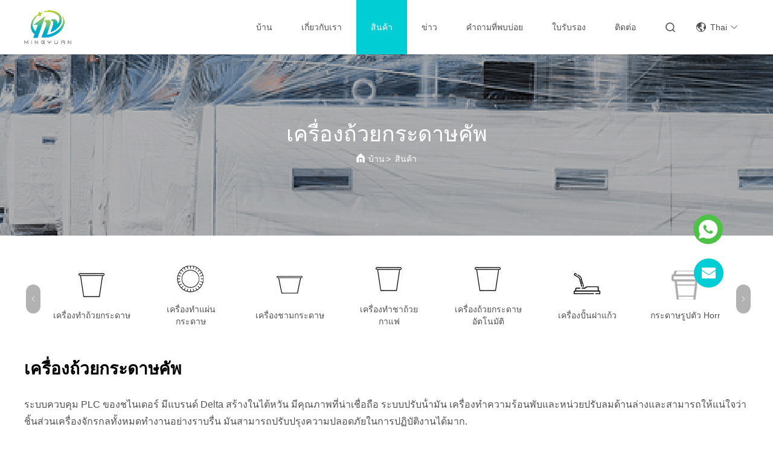

--- FILE ---
content_type: text/html
request_url: http://thai.paper-cupmakingmachine.com/supplier-109238-paper-cup-sleeve-machine
body_size: 48947
content:

<!DOCTYPE html>
<html lang="th">
<head>
	<meta charset="utf-8">
	<meta http-equiv="X-UA-Compatible" content="IE=edge">
	<meta name="viewport" content="width=device-width, initial-scale=1.0, maximum-scale=5.1">
    <title>เครื่องถ้วยกระดาษคัพ โรงงาน, ซื้อคุณภาพดี เครื่องถ้วยกระดาษคัพ สินค้า จากจีน</title>
    <meta name="keywords" content="จีน เครื่องถ้วยกระดาษคัพ, เครื่องถ้วยกระดาษคัพ โรงงาน, ซื้อ เครื่องถ้วยกระดาษคัพ, อย่างดี เครื่องถ้วยกระดาษคัพ" />
    <meta name="description" content="ซื้อราคาต่ำ เครื่องถ้วยกระดาษคัพ จาก เครื่องถ้วยกระดาษคัพ โรงงาน, เราให้บริการที่มีคุณภาพดี เครื่องถ้วยกระดาษคัพ จากจีน." />
     <link rel='preload'
					  href=/photo/paper-cupmakingmachine/sitetpl/style/commonV2.css?ver=1746523692 as='style'><link type='text/css' rel='stylesheet'
					  href=/photo/paper-cupmakingmachine/sitetpl/style/commonV2.css?ver=1746523692 media='all'><meta property="og:title" content="เครื่องถ้วยกระดาษคัพ โรงงาน, ซื้อคุณภาพดี เครื่องถ้วยกระดาษคัพ สินค้า จากจีน" />
<meta property="og:description" content="ซื้อราคาต่ำ เครื่องถ้วยกระดาษคัพ จาก เครื่องถ้วยกระดาษคัพ โรงงาน, เราให้บริการที่มีคุณภาพดี เครื่องถ้วยกระดาษคัพ จากจีน." />
<meta property="og:type" content="product" />
<meta property="og:availability" content="instock" />
<meta property="og:site_name" content="RUIAN MINGYUAN MACHINERY CO.,LTD" />
<meta property="og:url" content="https://thai.paper-cupmakingmachine.com/supplier-109238-paper-cup-sleeve-machine" />
<meta property="og:image" content="https://thai.paper-cupmakingmachine.com/photo/pt136378380-ripple_paper_cup_sleeves_machine_ultrasonic_heater_cup_side_welding.jpg" />
<link rel="canonical" href="https://thai.paper-cupmakingmachine.com/supplier-109238-paper-cup-sleeve-machine" />
<link rel="stylesheet" type="text/css" href="/js/guidefirstcommon.css" />
<link rel="stylesheet" type="text/css" href="/js/guidecommon_99709.css" />
<style type="text/css">
/*<![CDATA[*/
.consent__cookie {position: fixed;top: 0;left: 0;width: 100%;height: 0%;z-index: 100000;}.consent__cookie_bg {position: fixed;top: 0;left: 0;width: 100%;height: 100%;background: #000;opacity: .6;display: none }.consent__cookie_rel {position: fixed;bottom:0;left: 0;width: 100%;background: #fff;display: -webkit-box;display: -ms-flexbox;display: flex;flex-wrap: wrap;padding: 24px 80px;-webkit-box-sizing: border-box;box-sizing: border-box;-webkit-box-pack: justify;-ms-flex-pack: justify;justify-content: space-between;-webkit-transition: all ease-in-out .3s;transition: all ease-in-out .3s }.consent__close {position: absolute;top: 20px;right: 20px;cursor: pointer }.consent__close svg {fill: #777 }.consent__close:hover svg {fill: #000 }.consent__cookie_box {flex: 1;word-break: break-word;}.consent__warm {color: #777;font-size: 16px;margin-bottom: 12px;line-height: 19px }.consent__title {color: #333;font-size: 20px;font-weight: 600;margin-bottom: 12px;line-height: 23px }.consent__itxt {color: #333;font-size: 14px;margin-bottom: 12px;display: -webkit-box;display: -ms-flexbox;display: flex;-webkit-box-align: center;-ms-flex-align: center;align-items: center }.consent__itxt i {display: -webkit-inline-box;display: -ms-inline-flexbox;display: inline-flex;width: 28px;height: 28px;border-radius: 50%;background: #e0f9e9;margin-right: 8px;-webkit-box-align: center;-ms-flex-align: center;align-items: center;-webkit-box-pack: center;-ms-flex-pack: center;justify-content: center }.consent__itxt svg {fill: #3ca860 }.consent__txt {color: #a6a6a6;font-size: 14px;margin-bottom: 8px;line-height: 17px }.consent__btns {display: -webkit-box;display: -ms-flexbox;display: flex;-webkit-box-orient: vertical;-webkit-box-direction: normal;-ms-flex-direction: column;flex-direction: column;-webkit-box-pack: center;-ms-flex-pack: center;justify-content: center;flex-shrink: 0;}.consent__btn {width: 280px;height: 40px;line-height: 40px;text-align: center;background: #3ca860;color: #fff;border-radius: 4px;margin: 8px 0;-webkit-box-sizing: border-box;box-sizing: border-box;cursor: pointer;font-size:14px}.consent__btn:hover {background: #00823b }.consent__btn.empty {color: #3ca860;border: 1px solid #3ca860;background: #fff }.consent__btn.empty:hover {background: #3ca860;color: #fff }.open .consent__cookie_bg {display: block }.open .consent__cookie_rel {bottom: 0 }@media (max-width: 760px) {.consent__btns {width: 100%;align-items: center;}.consent__cookie_rel {padding: 20px 24px }}.consent__cookie.open {display: block;}.consent__cookie {display: none;}
/*]]>*/
</style>
<style type="text/css">
/*<![CDATA[*/
@media only screen and (max-width:640px){.contact_now_dialog .content-wrap .desc{background-image:url(/images/cta_images/bg_s.png) !important}}.contact_now_dialog .content-wrap .content-wrap_header .cta-close{background-image:url(/images/cta_images/sprite.png) !important}.contact_now_dialog .content-wrap .desc{background-image:url(/images/cta_images/bg_l.png) !important}.contact_now_dialog .content-wrap .cta-btn i{background-image:url(/images/cta_images/sprite.png) !important}.contact_now_dialog .content-wrap .head-tip img{content:url(/images/cta_images/cta_contact_now.png) !important}.cusim{background-image:url(/images/imicon/im.svg) !important}.cuswa{background-image:url(/images/imicon/wa.png) !important}.cusall{background-image:url(/images/imicon/allchat.svg) !important}
/*]]>*/
</style>
<script type="text/javascript" src="/js/guidefirstcommon.js"></script>
<script type="text/javascript">
/*<![CDATA[*/
window.isvideotpl = 0;window.detailurl = '';
var colorUrl = '';var isShowGuide = 2;var showGuideColor = 0;var im_appid = 10003;var im_msg="Good day, what product are you looking for?";

var cta_cid = 6656;var use_defaulProductInfo = 1;var cta_pid = 0;var test_company = 0;var webim_domain = '';var company_type = 0;var cta_equipment = 'pc'; var setcookie = 'setwebimCookie(0,0,0)'; var whatsapplink = "https://wa.me/8615157799231?text=Hi%2C+RUIAN+MINGYUAN+MACHINERY+CO.%2CLTD%2C+I%27m+interested+in+your+products."; function insertMeta(){var str = '<meta name="mobile-web-app-capable" content="yes" /><meta name="viewport" content="width=device-width, initial-scale=1.0" />';document.head.insertAdjacentHTML('beforeend',str);} var element = document.querySelector('a.footer_webim_a[href="/webim/webim_tab.html"]');if (element) {element.parentNode.removeChild(element);}

var colorUrl = '';
var aisearch = 0;
var selfUrl = '';
window.playerReportUrl='/vod/view_count/report';
var query_string = ["Products","Show",109238];
var g_tp = '';
var customtplcolor = 99709;
var str_chat = 'สนุกสนาน';
				var str_call_now = 'โทรหาตอนนี้';
var str_chat_now = 'พูดคุยกันตอนนี้';
var str_contact1 = 'รับราคาที่ดีที่สุด';var str_chat_lang='thai';var str_contact2 = 'รับราคา';var str_contact2 = 'ราคาดีที่สุด';var str_contact = 'ติดต่อ';
window.predomainsub = "";
/*]]>*/
</script>
</head>
<body>
<img src="/logo.gif" style="display:none" alt="logo"/>
<a style="display: none!important;" title="RUIAN MINGYUAN MACHINERY CO.,LTD" class="float-inquiry" href="/contactnow.html" onclick='setinquiryCookie("{\"showproduct\":0,\"pid\":0,\"name\":\"\",\"source_url\":\"\",\"picurl\":\"\",\"propertyDetail\":[],\"username\":\"Mr. George\",\"viewTime\":\"\\u0e40\\u0e02\\u0e49\\u0e32\\u0e2a\\u0e39\\u0e48\\u0e23\\u0e30\\u0e1a\\u0e1a\\u0e25\\u0e48\\u0e32\\u0e2a\\u0e38\\u0e14 : 7 \\u0e0a\\u0e31\\u0e48\\u0e27\\u0e42\\u0e21\\u0e07 25 \\u0e19\\u0e32\\u0e17\\u0e35 \\u0e21\\u0e32\\u0e41\\u0e25\\u0e49\\u0e27\",\"subject\":\"\\u0e04\\u0e38\\u0e13\\u0e2a\\u0e32\\u0e21\\u0e32\\u0e23\\u0e16\\u0e43\\u0e2b\\u0e49\\u0e09\\u0e31\\u0e19\\u0e1e\\u0e39\\u0e14\",\"countrycode\":\"\"}");'></a>
<!-- Event snippet for paper-cupmakingmachine.com conversion page
In your html page, add the snippet and call gtag_report_conversion when someone clicks on the chosen link or button. -->
<script>
function gtag_report_conversion(url) {
  var callback = function () {
    if (typeof(url) != 'undefined') {
      window.location = url;
    }
  };
  gtag('event', 'conversion', {
      'send_to': 'AW-10850278214/ukeiCO_y7YUYEMa26LUo',
      'event_callback': callback
  });
  return false;
}
</script><script>
var originProductInfo = '';
var originProductInfo = {"showproduct":1,"pid":"35026123","name":"Ripple Paper Cup Sleeves Machine \u0e40\u0e04\u0e23\u0e37\u0e48\u0e2d\u0e07\u0e17\u0e33\u0e04\u0e27\u0e32\u0e21\u0e23\u0e49\u0e2d\u0e19\u0e2d\u0e31\u0e25\u0e15\u0e23\u0e32\u0e42\u0e0b\u0e19\u0e34\u0e01\u0e04\u0e31\u0e1e Side Welding","source_url":"\/sale-35026123-ripple-paper-cup-sleeves-machine-ultrasonic-heater-cup-side-welding.html","picurl":"\/photo\/pd136378380-ripple_paper_cup_sleeves_machine_ultrasonic_heater_cup_side_welding.jpg","propertyDetail":[["\u0e41\u0e1a\u0e1a\u0e2d\u0e22\u0e48\u0e32\u0e07","\u0e40\u0e04\u0e23\u0e37\u0e48\u0e2d\u0e07\u0e16\u0e49\u0e27\u0e22\u0e01\u0e23\u0e30\u0e14\u0e32\u0e29\u0e2a\u0e2d\u0e07\u0e1c\u0e19\u0e31\u0e07\u0e04\u0e27\u0e32\u0e21\u0e40\u0e23\u0e47\u0e27\u0e2a\u0e39\u0e07 JBZ-DW100"],["\u0e01\u0e32\u0e23\u0e40\u0e0a\u0e37\u0e48\u0e2d\u0e21\u0e14\u0e49\u0e32\u0e19\u0e16\u0e49\u0e27\u0e22","Ultrasonic"],["\u0e02\u0e49\u0e2d\u0e21\u0e39\u0e25\u0e08\u0e33\u0e40\u0e1e\u0e32\u0e30\u0e02\u0e2d\u0e07\u0e16\u0e49\u0e27\u0e22","4-22OZ"],["\u0e02\u0e49\u0e2d\u0e01\u0e33\u0e2b\u0e19\u0e14\u0e01\u0e23\u0e30\u0e14\u0e32\u0e29","\u0e01\u0e23\u0e30\u0e14\u0e32\u0e29\u0e40\u0e04\u0e25\u0e37\u0e2d\u0e1a PE 180-350g\/\u33a1 \u0e01\u0e23\u0e30\u0e14\u0e32\u0e29\u0e40\u0e04\u0e25\u0e37\u0e2d\u0e1a\u0e40\u0e07\u0e32 (\u0e01\u0e23\u0e30\u0e14\u0e32\u0e29\u0e2a\u0e35\u0e40\u0e17\u0e32\u0e1e\u0e23\u0e49\u0e2d\u0e21\u0e01\u0e32\u0e23\u0e1e\u0e34\u0e21\u0e1e\u0e4c\u0e41\u0e1a\u0e1a\u0e40\u0e07\u0e32) \u0e01\u0e23\u0e30\u0e14\u0e32\u0e29\u0e40\u0e04\u0e25\u0e37\u0e2d\u0e1a\u0e1f\u0e34\u0e25\u0e4c\u0e21\u0e2d\u0e37\u0e48\u0e19\u0e46 ("]],"company_name":null,"picurl_c":"\/photo\/pc136378380-ripple_paper_cup_sleeves_machine_ultrasonic_heater_cup_side_welding.jpg","price":"USD 20000USD to 25500USD Each set","username":"George Chi","viewTime":"\u0e40\u0e02\u0e49\u0e32\u0e2a\u0e39\u0e48\u0e23\u0e30\u0e1a\u0e1a\u0e25\u0e48\u0e32\u0e2a\u0e38\u0e14 : 8 \u0e0a\u0e31\u0e48\u0e27\u0e42\u0e21\u0e07 25 \u0e19\u0e32\u0e17\u0e35 \u0e21\u0e32\u0e41\u0e25\u0e49\u0e27","subject":"","countrycode":""};
var save_url = "/contactsave.html";
var update_url = "/updateinquiry.html";
var productInfo = {};
var defaulProductInfo = {};
var myDate = new Date();
var curDate = myDate.getFullYear()+'-'+(parseInt(myDate.getMonth())+1)+'-'+myDate.getDate();
var message = '';
var default_pop = 1;
var leaveMessageDialog = document.getElementsByClassName('leave-message-dialog')[0]; // 获取弹层
var _$$ = function (dom) {
    return document.querySelectorAll(dom);
};
resInfo = originProductInfo;
resInfo['name'] = resInfo['name'] || '';
defaulProductInfo.pid = resInfo['pid'];
defaulProductInfo.productName = resInfo['name'] ?? '';
defaulProductInfo.productInfo = resInfo['propertyDetail'];
defaulProductInfo.productImg = resInfo['picurl_c'];
defaulProductInfo.subject = resInfo['subject'] ?? '';
defaulProductInfo.productImgAlt = resInfo['name'] ?? '';
var inquirypopup_tmp = 1;
var message = 'ที่รัก,'+'\r\n'+"ฉันสนใจ"+' '+trim(resInfo['name'])+", คุณช่วยส่งรายละเอียดเพิ่มเติมเช่นประเภทขนาด MOQ วัสดุ ฯลฯ"+'\r\n'+"ขอบคุณ!"+'\r\n'+"";
var message_1 = 'ที่รัก,'+'\r\n'+"ฉันสนใจ"+' '+trim(resInfo['name'])+", คุณช่วยส่งรายละเอียดเพิ่มเติมเช่นประเภทขนาด MOQ วัสดุ ฯลฯ"+'\r\n'+"ขอบคุณ!"+'\r\n'+"";
var message_2 = 'สวัสดี,'+'\r\n'+"ฉันกำลังมองหา"+' '+trim(resInfo['name'])+", กรุณาส่งราคาสเปคและรูปภาพให้ฉัน"+'\r\n'+"คำตอบที่รวดเร็วของคุณจะได้รับการชื่นชมอย่างมาก"+'\r\n'+"อย่าลังเลที่จะติดต่อฉันสำหรับข้อมูลเพิ่มเติม"+'\r\n'+"ขอบคุณมาก.";
var message_3 = 'สวัสดี,'+'\r\n'+trim(resInfo['name'])+' '+"ตรงตามความคาดหวังของฉัน"+'\r\n'+"โปรดให้ราคาที่ดีที่สุดและข้อมูลผลิตภัณฑ์อื่น ๆ แก่ฉัน"+'\r\n'+"อย่าลังเลที่จะติดต่อฉันทางอีเมลของฉัน"+'\r\n'+"ขอบคุณมาก.";

var message_4 = 'ที่รัก,'+'\r\n'+"ราคา FOB สำหรับไฟล์"+' '+trim(resInfo['name'])+'?'+'\r\n'+"ชื่อพอร์ตใดที่ใกล้ที่สุด"+'\r\n'+"โปรดตอบกลับฉันโดยเร็วที่สุดการแบ่งปันข้อมูลเพิ่มเติมจะดีกว่า"+'\r\n'+"ความนับถือ!";
var message_5 = 'สวัสดี,'+'\r\n'+"ฉันสนใจไฟล์"+' '+trim(resInfo['name'])+'.'+'\r\n'+"กรุณาส่งรายละเอียดผลิตภัณฑ์ของคุณมาให้ฉัน"+'\r\n'+"รอการตอบกลับอย่างรวดเร็วของคุณ"+'\r\n'+"อย่าลังเลที่จะติดต่อฉันทางไปรษณีย์"+'\r\n'+"ความนับถือ!";

var message_6 = 'ที่รัก,'+'\r\n'+"โปรดให้ข้อมูลเกี่ยวกับไฟล์"+' '+trim(resInfo['name'])+", เช่นประเภทขนาดวัสดุและราคาที่ดีที่สุด"+'\r\n'+"รอการตอบกลับอย่างรวดเร็วของคุณ"+'\r\n'+"ขอขอบคุณ!";
var message_7 = 'ที่รัก,'+'\r\n'+"คุณสามารถจัดหา"+' '+trim(resInfo['name'])+" "+'\r\n'+"อันดับแรกเราต้องการรายการราคาและรายละเอียดผลิตภัณฑ์บางอย่าง"+'\r\n'+"ฉันหวังว่าจะได้รับคำตอบโดยเร็วและหวังว่าจะได้รับความร่วมมือ"+'\r\n'+"ขอบคุณมาก.";
var message_8 = 'สวัสดี'+'\r\n'+"ฉันกำลังมองหา"+' '+trim(resInfo['name'])+", โปรดให้ข้อมูลผลิตภัณฑ์โดยละเอียดเพิ่มเติม"+'\r\n'+"ฉันหวังว่าจะได้รับคำตอบจากคุณ"+'\r\n'+"ขอขอบคุณ!";
var message_9 = 'สวัสดี,'+'\r\n'+"ของคุณ"+' '+trim(resInfo['name'])+" ตรงตามความต้องการของฉันเป็นอย่างดี"+'\r\n'+"กรุณาส่งราคาสเปคและรุ่นที่คล้ายกันมาให้ฉัน"+'\r\n'+"อย่าลังเลที่จะแชทกับฉัน"+'\r\n'+"ขอบคุณ!";
var message_10 = 'ที่รัก,'+'\r\n'+"ฉันต้องการทราบข้อมูลเพิ่มเติมเกี่ยวกับรายละเอียดและใบเสนอราคาของ"+' '+trim(resInfo['name'])+'.'+'\r\n'+"สามารถติดต่อฉันได้ทุกเวลา."+'\r\n'+"ความนับถือ!";

var r = getRandom(1,10);

defaulProductInfo.message = eval("message_"+r);
    defaulProductInfo.message = eval("message_"+r);
        var mytAjax = {

    post: function(url, data, fn) {
        var xhr = new XMLHttpRequest();
        xhr.open("POST", url, true);
        xhr.setRequestHeader("Content-Type", "application/x-www-form-urlencoded;charset=UTF-8");
        xhr.setRequestHeader("X-Requested-With", "XMLHttpRequest");
        xhr.setRequestHeader('Content-Type','text/plain;charset=UTF-8');
        xhr.onreadystatechange = function() {
            if(xhr.readyState == 4 && (xhr.status == 200 || xhr.status == 304)) {
                fn.call(this, xhr.responseText);
            }
        };
        xhr.send(data);
    },

    postform: function(url, data, fn) {
        var xhr = new XMLHttpRequest();
        xhr.open("POST", url, true);
        xhr.setRequestHeader("X-Requested-With", "XMLHttpRequest");
        xhr.onreadystatechange = function() {
            if(xhr.readyState == 4 && (xhr.status == 200 || xhr.status == 304)) {
                fn.call(this, xhr.responseText);
            }
        };
        xhr.send(data);
    }
};
/*window.onload = function(){
    leaveMessageDialog = document.getElementsByClassName('leave-message-dialog')[0];
    if (window.localStorage.recordDialogStatus=='undefined' || (window.localStorage.recordDialogStatus!='undefined' && window.localStorage.recordDialogStatus != curDate)) {
        setTimeout(function(){
            if(parseInt(inquirypopup_tmp%10) == 1){
                creatDialog(defaulProductInfo, 1);
            }
        }, 6000);
    }
};*/
function trim(str)
{
    str = str.replace(/(^\s*)/g,"");
    return str.replace(/(\s*$)/g,"");
};
function getRandom(m,n){
    var num = Math.floor(Math.random()*(m - n) + n);
    return num;
};
function strBtn(param) {

    var starattextarea = document.getElementById("textareamessage").value.length;
    var email = document.getElementById("startEmail").value;

    var default_tip = document.querySelectorAll(".watermark_container").length;
    if (20 < starattextarea && starattextarea < 3000) {
        if(default_tip>0){
            document.getElementById("textareamessage1").parentNode.parentNode.nextElementSibling.style.display = "none";
        }else{
            document.getElementById("textareamessage1").parentNode.nextElementSibling.style.display = "none";
        }

    } else {
        if(default_tip>0){
            document.getElementById("textareamessage1").parentNode.parentNode.nextElementSibling.style.display = "block";
        }else{
            document.getElementById("textareamessage1").parentNode.nextElementSibling.style.display = "block";
        }

        return;
    }

    // var re = /^([a-zA-Z0-9_-])+@([a-zA-Z0-9_-])+\.([a-zA-Z0-9_-])+/i;/*邮箱不区分大小写*/
    var re = /^[a-zA-Z0-9][\w-]*(\.?[\w-]+)*@[a-zA-Z0-9-]+(\.[a-zA-Z0-9]+)+$/i;
    if (!re.test(email)) {
        document.getElementById("startEmail").nextElementSibling.style.display = "block";
        return;
    } else {
        document.getElementById("startEmail").nextElementSibling.style.display = "none";
    }

    var subject = document.getElementById("pop_subject").value;
    var pid = document.getElementById("pop_pid").value;
    var message = document.getElementById("textareamessage").value;
    var sender_email = document.getElementById("startEmail").value;
    var tel = '';
    if (document.getElementById("tel0") != undefined && document.getElementById("tel0") != '')
        tel = document.getElementById("tel0").value;
    var form_serialize = '&tel='+tel;

    form_serialize = form_serialize.replace(/\+/g, "%2B");
    mytAjax.post(save_url,"pid="+pid+"&subject="+subject+"&email="+sender_email+"&message="+(message)+form_serialize,function(res){
        var mes = JSON.parse(res);
        if(mes.status == 200){
            var iid = mes.iid;
            document.getElementById("pop_iid").value = iid;
            document.getElementById("pop_uuid").value = mes.uuid;

            if(typeof gtag_report_conversion === "function"){
                gtag_report_conversion();//执行统计js代码
            }
            if(typeof fbq === "function"){
                fbq('track','Purchase');//执行统计js代码
            }
        }
    });
    for (var index = 0; index < document.querySelectorAll(".dialog-content-pql").length; index++) {
        document.querySelectorAll(".dialog-content-pql")[index].style.display = "none";
    };
    $('#idphonepql').val(tel);
    document.getElementById("dialog-content-pql-id").style.display = "block";
    ;
};
function twoBtnOk(param) {

    var selectgender = document.getElementById("Mr").innerHTML;
    var iid = document.getElementById("pop_iid").value;
    var sendername = document.getElementById("idnamepql").value;
    var senderphone = document.getElementById("idphonepql").value;
    var sendercname = document.getElementById("idcompanypql").value;
    var uuid = document.getElementById("pop_uuid").value;
    var gender = 2;
    if(selectgender == 'Mr.') gender = 0;
    if(selectgender == 'Mrs.') gender = 1;
    var pid = document.getElementById("pop_pid").value;
    var form_serialize = '';

        form_serialize = form_serialize.replace(/\+/g, "%2B");

    mytAjax.post(update_url,"iid="+iid+"&gender="+gender+"&uuid="+uuid+"&name="+(sendername)+"&tel="+(senderphone)+"&company="+(sendercname)+form_serialize,function(res){});

    for (var index = 0; index < document.querySelectorAll(".dialog-content-pql").length; index++) {
        document.querySelectorAll(".dialog-content-pql")[index].style.display = "none";
    };
    document.getElementById("dialog-content-pql-ok").style.display = "block";

};
function toCheckMust(name) {
    $('#'+name+'error').hide();
}
function handClidk(param) {
    var starattextarea = document.getElementById("textareamessage1").value.length;
    var email = document.getElementById("startEmail1").value;
    var default_tip = document.querySelectorAll(".watermark_container").length;
    if (20 < starattextarea && starattextarea < 3000) {
        if(default_tip>0){
            document.getElementById("textareamessage1").parentNode.parentNode.nextElementSibling.style.display = "none";
        }else{
            document.getElementById("textareamessage1").parentNode.nextElementSibling.style.display = "none";
        }

    } else {
        if(default_tip>0){
            document.getElementById("textareamessage1").parentNode.parentNode.nextElementSibling.style.display = "block";
        }else{
            document.getElementById("textareamessage1").parentNode.nextElementSibling.style.display = "block";
        }

        return;
    }

    // var re = /^([a-zA-Z0-9_-])+@([a-zA-Z0-9_-])+\.([a-zA-Z0-9_-])+/i;
    var re = /^[a-zA-Z0-9][\w-]*(\.?[\w-]+)*@[a-zA-Z0-9-]+(\.[a-zA-Z0-9]+)+$/i;
    if (!re.test(email)) {
        document.getElementById("startEmail1").nextElementSibling.style.display = "block";
        return;
    } else {
        document.getElementById("startEmail1").nextElementSibling.style.display = "none";
    }

    var subject = document.getElementById("pop_subject").value;
    var pid = document.getElementById("pop_pid").value;
    var message = document.getElementById("textareamessage1").value;
    var sender_email = document.getElementById("startEmail1").value;
    var form_serialize = tel = '';
    if (document.getElementById("tel1") != undefined && document.getElementById("tel1") != '')
        tel = document.getElementById("tel1").value;
        mytAjax.post(save_url,"email="+sender_email+"&tel="+tel+"&pid="+pid+"&message="+message+"&subject="+subject+form_serialize,function(res){

        var mes = JSON.parse(res);
        if(mes.status == 200){
            var iid = mes.iid;
            document.getElementById("pop_iid").value = iid;
            document.getElementById("pop_uuid").value = mes.uuid;
            if(typeof gtag_report_conversion === "function"){
                gtag_report_conversion();//执行统计js代码
            }
        }

    });
    for (var index = 0; index < document.querySelectorAll(".dialog-content-pql").length; index++) {
        document.querySelectorAll(".dialog-content-pql")[index].style.display = "none";
    };
    $('#idphonepql').val(tel);
    document.getElementById("dialog-content-pql-id").style.display = "block";

};
window.addEventListener('load', function () {
    $('.checkbox-wrap label').each(function(){
        if($(this).find('input').prop('checked')){
            $(this).addClass('on')
        }else {
            $(this).removeClass('on')
        }
    })
    $(document).on('click', '.checkbox-wrap label' , function(ev){
        if (ev.target.tagName.toUpperCase() != 'INPUT') {
            $(this).toggleClass('on')
        }
    })
})

function hand_video(pdata) {
    data = JSON.parse(pdata);
    productInfo.productName = data.productName;
    productInfo.productInfo = data.productInfo;
    productInfo.productImg = data.productImg;
    productInfo.subject = data.subject;

    var message = 'ที่รัก,'+'\r\n'+"ฉันสนใจ"+' '+trim(data.productName)+", คุณช่วยส่งรายละเอียดเพิ่มเติมเช่นประเภทขนาดปริมาณวัสดุ ฯลฯ ให้ฉันได้ไหม"+'\r\n'+"ขอบคุณ!"+'\r\n'+"";

    var message = 'ที่รัก,'+'\r\n'+"ฉันสนใจ"+' '+trim(data.productName)+", คุณช่วยส่งรายละเอียดเพิ่มเติมเช่นประเภทขนาด MOQ วัสดุ ฯลฯ"+'\r\n'+"ขอบคุณ!"+'\r\n'+"";
    var message_1 = 'ที่รัก,'+'\r\n'+"ฉันสนใจ"+' '+trim(data.productName)+", คุณช่วยส่งรายละเอียดเพิ่มเติมเช่นประเภทขนาด MOQ วัสดุ ฯลฯ"+'\r\n'+"ขอบคุณ!"+'\r\n'+"";
    var message_2 = 'สวัสดี,'+'\r\n'+"ฉันกำลังมองหา"+' '+trim(data.productName)+", กรุณาส่งราคาสเปคและรูปภาพให้ฉัน"+'\r\n'+"คำตอบที่รวดเร็วของคุณจะได้รับการชื่นชมอย่างมาก"+'\r\n'+"อย่าลังเลที่จะติดต่อฉันสำหรับข้อมูลเพิ่มเติม"+'\r\n'+"ขอบคุณมาก.";
    var message_3 = 'สวัสดี,'+'\r\n'+trim(data.productName)+' '+"ตรงตามความคาดหวังของฉัน"+'\r\n'+"โปรดให้ราคาที่ดีที่สุดและข้อมูลผลิตภัณฑ์อื่น ๆ แก่ฉัน"+'\r\n'+"อย่าลังเลที่จะติดต่อฉันทางอีเมลของฉัน"+'\r\n'+"ขอบคุณมาก.";

    var message_4 = 'ที่รัก,'+'\r\n'+"ราคา FOB สำหรับไฟล์"+' '+trim(data.productName)+'?'+'\r\n'+"ชื่อพอร์ตใดที่ใกล้ที่สุด"+'\r\n'+"โปรดตอบกลับฉันโดยเร็วที่สุดการแบ่งปันข้อมูลเพิ่มเติมจะดีกว่า"+'\r\n'+"ความนับถือ!";
    var message_5 = 'สวัสดี,'+'\r\n'+"ฉันสนใจไฟล์"+' '+trim(data.productName)+'.'+'\r\n'+"กรุณาส่งรายละเอียดผลิตภัณฑ์ของคุณมาให้ฉัน"+'\r\n'+"รอการตอบกลับอย่างรวดเร็วของคุณ"+'\r\n'+"อย่าลังเลที่จะติดต่อฉันทางไปรษณีย์"+'\r\n'+"ความนับถือ!";

    var message_6 = 'ที่รัก,'+'\r\n'+"โปรดให้ข้อมูลเกี่ยวกับไฟล์"+' '+trim(data.productName)+", เช่นประเภทขนาดวัสดุและราคาที่ดีที่สุด"+'\r\n'+"รอการตอบกลับอย่างรวดเร็วของคุณ"+'\r\n'+"ขอขอบคุณ!";
    var message_7 = 'ที่รัก,'+'\r\n'+"คุณสามารถจัดหา"+' '+trim(data.productName)+" "+'\r\n'+"อันดับแรกเราต้องการรายการราคาและรายละเอียดผลิตภัณฑ์บางอย่าง"+'\r\n'+"ฉันหวังว่าจะได้รับคำตอบโดยเร็วและหวังว่าจะได้รับความร่วมมือ"+'\r\n'+"ขอบคุณมาก.";
    var message_8 = 'สวัสดี'+'\r\n'+"ฉันกำลังมองหา"+' '+trim(data.productName)+", โปรดให้ข้อมูลผลิตภัณฑ์โดยละเอียดเพิ่มเติม"+'\r\n'+"ฉันหวังว่าจะได้รับคำตอบจากคุณ"+'\r\n'+"ขอขอบคุณ!";
    var message_9 = 'สวัสดี,'+'\r\n'+"ของคุณ"+' '+trim(data.productName)+" ตรงตามความต้องการของฉันเป็นอย่างดี"+'\r\n'+"กรุณาส่งราคาสเปคและรุ่นที่คล้ายกันมาให้ฉัน"+'\r\n'+"อย่าลังเลที่จะแชทกับฉัน"+'\r\n'+"ขอบคุณ!";
    var message_10 = 'ที่รัก,'+'\r\n'+"ฉันต้องการทราบข้อมูลเพิ่มเติมเกี่ยวกับรายละเอียดและใบเสนอราคาของ"+' '+trim(data.productName)+'.'+'\r\n'+"สามารถติดต่อฉันได้ทุกเวลา."+'\r\n'+"ความนับถือ!";

    var r = getRandom(1,10);

    productInfo.message = eval("message_"+r);
            if(parseInt(inquirypopup_tmp/10) == 1){
        productInfo.message = "";
    }
    productInfo.pid = data.pid;
    creatDialog(productInfo, 2);
};

function handDialog(pdata) {
    data = JSON.parse(pdata);
    productInfo.productName = data.productName;
    productInfo.productInfo = data.productInfo;
    productInfo.productImg = data.productImg;
    productInfo.subject = data.subject;

    var message = 'ที่รัก,'+'\r\n'+"ฉันสนใจ"+' '+trim(data.productName)+", คุณช่วยส่งรายละเอียดเพิ่มเติมเช่นประเภทขนาดปริมาณวัสดุ ฯลฯ ให้ฉันได้ไหม"+'\r\n'+"ขอบคุณ!"+'\r\n'+"";

    var message = 'ที่รัก,'+'\r\n'+"ฉันสนใจ"+' '+trim(data.productName)+", คุณช่วยส่งรายละเอียดเพิ่มเติมเช่นประเภทขนาด MOQ วัสดุ ฯลฯ"+'\r\n'+"ขอบคุณ!"+'\r\n'+"";
    var message_1 = 'ที่รัก,'+'\r\n'+"ฉันสนใจ"+' '+trim(data.productName)+", คุณช่วยส่งรายละเอียดเพิ่มเติมเช่นประเภทขนาด MOQ วัสดุ ฯลฯ"+'\r\n'+"ขอบคุณ!"+'\r\n'+"";
    var message_2 = 'สวัสดี,'+'\r\n'+"ฉันกำลังมองหา"+' '+trim(data.productName)+", กรุณาส่งราคาสเปคและรูปภาพให้ฉัน"+'\r\n'+"คำตอบที่รวดเร็วของคุณจะได้รับการชื่นชมอย่างมาก"+'\r\n'+"อย่าลังเลที่จะติดต่อฉันสำหรับข้อมูลเพิ่มเติม"+'\r\n'+"ขอบคุณมาก.";
    var message_3 = 'สวัสดี,'+'\r\n'+trim(data.productName)+' '+"ตรงตามความคาดหวังของฉัน"+'\r\n'+"โปรดให้ราคาที่ดีที่สุดและข้อมูลผลิตภัณฑ์อื่น ๆ แก่ฉัน"+'\r\n'+"อย่าลังเลที่จะติดต่อฉันทางอีเมลของฉัน"+'\r\n'+"ขอบคุณมาก.";

    var message_4 = 'ที่รัก,'+'\r\n'+"ราคา FOB สำหรับไฟล์"+' '+trim(data.productName)+'?'+'\r\n'+"ชื่อพอร์ตใดที่ใกล้ที่สุด"+'\r\n'+"โปรดตอบกลับฉันโดยเร็วที่สุดการแบ่งปันข้อมูลเพิ่มเติมจะดีกว่า"+'\r\n'+"ความนับถือ!";
    var message_5 = 'สวัสดี,'+'\r\n'+"ฉันสนใจไฟล์"+' '+trim(data.productName)+'.'+'\r\n'+"กรุณาส่งรายละเอียดผลิตภัณฑ์ของคุณมาให้ฉัน"+'\r\n'+"รอการตอบกลับอย่างรวดเร็วของคุณ"+'\r\n'+"อย่าลังเลที่จะติดต่อฉันทางไปรษณีย์"+'\r\n'+"ความนับถือ!";

    var message_6 = 'ที่รัก,'+'\r\n'+"โปรดให้ข้อมูลเกี่ยวกับไฟล์"+' '+trim(data.productName)+", เช่นประเภทขนาดวัสดุและราคาที่ดีที่สุด"+'\r\n'+"รอการตอบกลับอย่างรวดเร็วของคุณ"+'\r\n'+"ขอขอบคุณ!";
    var message_7 = 'ที่รัก,'+'\r\n'+"คุณสามารถจัดหา"+' '+trim(data.productName)+" "+'\r\n'+"อันดับแรกเราต้องการรายการราคาและรายละเอียดผลิตภัณฑ์บางอย่าง"+'\r\n'+"ฉันหวังว่าจะได้รับคำตอบโดยเร็วและหวังว่าจะได้รับความร่วมมือ"+'\r\n'+"ขอบคุณมาก.";
    var message_8 = 'สวัสดี'+'\r\n'+"ฉันกำลังมองหา"+' '+trim(data.productName)+", โปรดให้ข้อมูลผลิตภัณฑ์โดยละเอียดเพิ่มเติม"+'\r\n'+"ฉันหวังว่าจะได้รับคำตอบจากคุณ"+'\r\n'+"ขอขอบคุณ!";
    var message_9 = 'สวัสดี,'+'\r\n'+"ของคุณ"+' '+trim(data.productName)+" ตรงตามความต้องการของฉันเป็นอย่างดี"+'\r\n'+"กรุณาส่งราคาสเปคและรุ่นที่คล้ายกันมาให้ฉัน"+'\r\n'+"อย่าลังเลที่จะแชทกับฉัน"+'\r\n'+"ขอบคุณ!";
    var message_10 = 'ที่รัก,'+'\r\n'+"ฉันต้องการทราบข้อมูลเพิ่มเติมเกี่ยวกับรายละเอียดและใบเสนอราคาของ"+' '+trim(data.productName)+'.'+'\r\n'+"สามารถติดต่อฉันได้ทุกเวลา."+'\r\n'+"ความนับถือ!";

    var r = getRandom(1,10);
    productInfo.message = eval("message_"+r);
            if(parseInt(inquirypopup_tmp/10) == 1){
        productInfo.message = "";
    }
    productInfo.pid = data.pid;
    creatDialog(productInfo, 2);
};

function closepql(param) {

    leaveMessageDialog.style.display = 'none';
};

function closepql2(param) {

    for (var index = 0; index < document.querySelectorAll(".dialog-content-pql").length; index++) {
        document.querySelectorAll(".dialog-content-pql")[index].style.display = "none";
    };
    document.getElementById("dialog-content-pql-ok").style.display = "block";
};

function decodeHtmlEntities(str) {
    var tempElement = document.createElement('div');
    tempElement.innerHTML = str;
    return tempElement.textContent || tempElement.innerText || '';
}

function initProduct(productInfo,type){

    productInfo.productName = decodeHtmlEntities(productInfo.productName);
    productInfo.message = decodeHtmlEntities(productInfo.message);

    leaveMessageDialog = document.getElementsByClassName('leave-message-dialog')[0];
    leaveMessageDialog.style.display = "block";
    if(type == 3){
        var popinquiryemail = document.getElementById("popinquiryemail").value;
        _$$("#startEmail1")[0].value = popinquiryemail;
    }else{
        _$$("#startEmail1")[0].value = "";
    }
    _$$("#startEmail")[0].value = "";
    _$$("#idnamepql")[0].value = "";
    _$$("#idphonepql")[0].value = "";
    _$$("#idcompanypql")[0].value = "";

    _$$("#pop_pid")[0].value = productInfo.pid;
    _$$("#pop_subject")[0].value = productInfo.subject;
    
    if(parseInt(inquirypopup_tmp/10) == 1){
        productInfo.message = "";
    }

    _$$("#textareamessage1")[0].value = productInfo.message;
    _$$("#textareamessage")[0].value = productInfo.message;

    _$$("#dialog-content-pql-id .titlep")[0].innerHTML = productInfo.productName;
    _$$("#dialog-content-pql-id img")[0].setAttribute("src", productInfo.productImg);
    _$$("#dialog-content-pql-id img")[0].setAttribute("alt", productInfo.productImgAlt);

    _$$("#dialog-content-pql-id-hand img")[0].setAttribute("src", productInfo.productImg);
    _$$("#dialog-content-pql-id-hand img")[0].setAttribute("alt", productInfo.productImgAlt);
    _$$("#dialog-content-pql-id-hand .titlep")[0].innerHTML = productInfo.productName;

    if (productInfo.productInfo.length > 0) {
        var ul2, ul;
        ul = document.createElement("ul");
        for (var index = 0; index < productInfo.productInfo.length; index++) {
            var el = productInfo.productInfo[index];
            var li = document.createElement("li");
            var span1 = document.createElement("span");
            span1.innerHTML = el[0] + ":";
            var span2 = document.createElement("span");
            span2.innerHTML = el[1];
            li.appendChild(span1);
            li.appendChild(span2);
            ul.appendChild(li);

        }
        ul2 = ul.cloneNode(true);
        if (type === 1) {
            _$$("#dialog-content-pql-id .left")[0].replaceChild(ul, _$$("#dialog-content-pql-id .left ul")[0]);
        } else {
            _$$("#dialog-content-pql-id-hand .left")[0].replaceChild(ul2, _$$("#dialog-content-pql-id-hand .left ul")[0]);
            _$$("#dialog-content-pql-id .left")[0].replaceChild(ul, _$$("#dialog-content-pql-id .left ul")[0]);
        }
    };
    for (var index = 0; index < _$$("#dialog-content-pql-id .right ul li").length; index++) {
        _$$("#dialog-content-pql-id .right ul li")[index].addEventListener("click", function (params) {
            _$$("#dialog-content-pql-id .right #Mr")[0].innerHTML = this.innerHTML
        }, false)

    };

};
function closeInquiryCreateDialog() {
    document.getElementById("xuanpan_dialog_box_pql").style.display = "none";
};
function showInquiryCreateDialog() {
    document.getElementById("xuanpan_dialog_box_pql").style.display = "block";
};
function submitPopInquiry(){
    var message = document.getElementById("inquiry_message").value;
    var email = document.getElementById("inquiry_email").value;
    var subject = defaulProductInfo.subject;
    var pid = defaulProductInfo.pid;
    if (email === undefined) {
        showInquiryCreateDialog();
        document.getElementById("inquiry_email").style.border = "1px solid red";
        return false;
    };
    if (message === undefined) {
        showInquiryCreateDialog();
        document.getElementById("inquiry_message").style.border = "1px solid red";
        return false;
    };
    if (email.search(/^\w+((-\w+)|(\.\w+))*\@[A-Za-z0-9]+((\.|-)[A-Za-z0-9]+)*\.[A-Za-z0-9]+$/) == -1) {
        document.getElementById("inquiry_email").style.border= "1px solid red";
        showInquiryCreateDialog();
        return false;
    } else {
        document.getElementById("inquiry_email").style.border= "";
    };
    if (message.length < 20 || message.length >3000) {
        showInquiryCreateDialog();
        document.getElementById("inquiry_message").style.border = "1px solid red";
        return false;
    } else {
        document.getElementById("inquiry_message").style.border = "";
    };
    var tel = '';
    if (document.getElementById("tel") != undefined && document.getElementById("tel") != '')
        tel = document.getElementById("tel").value;

    mytAjax.post(save_url,"pid="+pid+"&subject="+subject+"&email="+email+"&message="+(message)+'&tel='+tel,function(res){
        var mes = JSON.parse(res);
        if(mes.status == 200){
            var iid = mes.iid;
            document.getElementById("pop_iid").value = iid;
            document.getElementById("pop_uuid").value = mes.uuid;

        }
    });
    initProduct(defaulProductInfo);
    for (var index = 0; index < document.querySelectorAll(".dialog-content-pql").length; index++) {
        document.querySelectorAll(".dialog-content-pql")[index].style.display = "none";
    };
    $('#idphonepql').val(tel);
    document.getElementById("dialog-content-pql-id").style.display = "block";

};

//带附件上传
function submitPopInquiryfile(email_id,message_id,check_sort,name_id,phone_id,company_id,attachments){

    if(typeof(check_sort) == 'undefined'){
        check_sort = 0;
    }
    var message = document.getElementById(message_id).value;
    var email = document.getElementById(email_id).value;
    var attachments = document.getElementById(attachments).value;
    if(typeof(name_id) !== 'undefined' && name_id != ""){
        var name  = document.getElementById(name_id).value;
    }
    if(typeof(phone_id) !== 'undefined' && phone_id != ""){
        var phone = document.getElementById(phone_id).value;
    }
    if(typeof(company_id) !== 'undefined' && company_id != ""){
        var company = document.getElementById(company_id).value;
    }
    var subject = defaulProductInfo.subject;
    var pid = defaulProductInfo.pid;

    if(check_sort == 0){
        if (email === undefined) {
            showInquiryCreateDialog();
            document.getElementById(email_id).style.border = "1px solid red";
            return false;
        };
        if (message === undefined) {
            showInquiryCreateDialog();
            document.getElementById(message_id).style.border = "1px solid red";
            return false;
        };

        if (email.search(/^\w+((-\w+)|(\.\w+))*\@[A-Za-z0-9]+((\.|-)[A-Za-z0-9]+)*\.[A-Za-z0-9]+$/) == -1) {
            document.getElementById(email_id).style.border= "1px solid red";
            showInquiryCreateDialog();
            return false;
        } else {
            document.getElementById(email_id).style.border= "";
        };
        if (message.length < 20 || message.length >3000) {
            showInquiryCreateDialog();
            document.getElementById(message_id).style.border = "1px solid red";
            return false;
        } else {
            document.getElementById(message_id).style.border = "";
        };
    }else{

        if (message === undefined) {
            showInquiryCreateDialog();
            document.getElementById(message_id).style.border = "1px solid red";
            return false;
        };

        if (email === undefined) {
            showInquiryCreateDialog();
            document.getElementById(email_id).style.border = "1px solid red";
            return false;
        };

        if (message.length < 20 || message.length >3000) {
            showInquiryCreateDialog();
            document.getElementById(message_id).style.border = "1px solid red";
            return false;
        } else {
            document.getElementById(message_id).style.border = "";
        };

        if (email.search(/^\w+((-\w+)|(\.\w+))*\@[A-Za-z0-9]+((\.|-)[A-Za-z0-9]+)*\.[A-Za-z0-9]+$/) == -1) {
            document.getElementById(email_id).style.border= "1px solid red";
            showInquiryCreateDialog();
            return false;
        } else {
            document.getElementById(email_id).style.border= "";
        };

    };

    mytAjax.post(save_url,"pid="+pid+"&subject="+subject+"&email="+email+"&message="+message+"&company="+company+"&attachments="+attachments,function(res){
        var mes = JSON.parse(res);
        if(mes.status == 200){
            var iid = mes.iid;
            document.getElementById("pop_iid").value = iid;
            document.getElementById("pop_uuid").value = mes.uuid;

            if(typeof gtag_report_conversion === "function"){
                gtag_report_conversion();//执行统计js代码
            }
            if(typeof fbq === "function"){
                fbq('track','Purchase');//执行统计js代码
            }
        }
    });
    initProduct(defaulProductInfo);

    if(name !== undefined && name != ""){
        _$$("#idnamepql")[0].value = name;
    }

    if(phone !== undefined && phone != ""){
        _$$("#idphonepql")[0].value = phone;
    }

    if(company !== undefined && company != ""){
        _$$("#idcompanypql")[0].value = company;
    }

    for (var index = 0; index < document.querySelectorAll(".dialog-content-pql").length; index++) {
        document.querySelectorAll(".dialog-content-pql")[index].style.display = "none";
    };
    document.getElementById("dialog-content-pql-id").style.display = "block";

};
function submitPopInquiryByParam(email_id,message_id,check_sort,name_id,phone_id,company_id){

    if(typeof(check_sort) == 'undefined'){
        check_sort = 0;
    }

    var senderphone = '';
    var message = document.getElementById(message_id).value;
    var email = document.getElementById(email_id).value;
    if(typeof(name_id) !== 'undefined' && name_id != ""){
        var name  = document.getElementById(name_id).value;
    }
    if(typeof(phone_id) !== 'undefined' && phone_id != ""){
        var phone = document.getElementById(phone_id).value;
        senderphone = phone;
    }
    if(typeof(company_id) !== 'undefined' && company_id != ""){
        var company = document.getElementById(company_id).value;
    }
    var subject = defaulProductInfo.subject;
    var pid = defaulProductInfo.pid;

    if(check_sort == 0){
        if (email === undefined) {
            showInquiryCreateDialog();
            document.getElementById(email_id).style.border = "1px solid red";
            return false;
        };
        if (message === undefined) {
            showInquiryCreateDialog();
            document.getElementById(message_id).style.border = "1px solid red";
            return false;
        };

        if (email.search(/^\w+((-\w+)|(\.\w+))*\@[A-Za-z0-9]+((\.|-)[A-Za-z0-9]+)*\.[A-Za-z0-9]+$/) == -1) {
            document.getElementById(email_id).style.border= "1px solid red";
            showInquiryCreateDialog();
            return false;
        } else {
            document.getElementById(email_id).style.border= "";
        };
        if (message.length < 20 || message.length >3000) {
            showInquiryCreateDialog();
            document.getElementById(message_id).style.border = "1px solid red";
            return false;
        } else {
            document.getElementById(message_id).style.border = "";
        };
    }else{

        if (message === undefined) {
            showInquiryCreateDialog();
            document.getElementById(message_id).style.border = "1px solid red";
            return false;
        };

        if (email === undefined) {
            showInquiryCreateDialog();
            document.getElementById(email_id).style.border = "1px solid red";
            return false;
        };

        if (message.length < 20 || message.length >3000) {
            showInquiryCreateDialog();
            document.getElementById(message_id).style.border = "1px solid red";
            return false;
        } else {
            document.getElementById(message_id).style.border = "";
        };

        if (email.search(/^\w+((-\w+)|(\.\w+))*\@[A-Za-z0-9]+((\.|-)[A-Za-z0-9]+)*\.[A-Za-z0-9]+$/) == -1) {
            document.getElementById(email_id).style.border= "1px solid red";
            showInquiryCreateDialog();
            return false;
        } else {
            document.getElementById(email_id).style.border= "";
        };

    };

    var productsku = "";
    if($("#product_sku").length > 0){
        productsku = $("#product_sku").html();
    }

    mytAjax.post(save_url,"tel="+senderphone+"&pid="+pid+"&subject="+subject+"&email="+email+"&message="+message+"&messagesku="+encodeURI(productsku),function(res){
        var mes = JSON.parse(res);
        if(mes.status == 200){
            var iid = mes.iid;
            document.getElementById("pop_iid").value = iid;
            document.getElementById("pop_uuid").value = mes.uuid;

            if(typeof gtag_report_conversion === "function"){
                gtag_report_conversion();//执行统计js代码
            }
            if(typeof fbq === "function"){
                fbq('track','Purchase');//执行统计js代码
            }
        }
    });
    initProduct(defaulProductInfo);

    if(name !== undefined && name != ""){
        _$$("#idnamepql")[0].value = name;
    }

    if(phone !== undefined && phone != ""){
        _$$("#idphonepql")[0].value = phone;
    }

    if(company !== undefined && company != ""){
        _$$("#idcompanypql")[0].value = company;
    }

    for (var index = 0; index < document.querySelectorAll(".dialog-content-pql").length; index++) {
        document.querySelectorAll(".dialog-content-pql")[index].style.display = "none";

    };
    document.getElementById("dialog-content-pql-id").style.display = "block";

};

function creat_videoDialog(productInfo, type) {

    if(type == 1){
        if(default_pop != 1){
            return false;
        }
        window.localStorage.recordDialogStatus = curDate;
    }else{
        default_pop = 0;
    }
    initProduct(productInfo, type);
    if (type === 1) {
        // 自动弹出
        for (var index = 0; index < document.querySelectorAll(".dialog-content-pql").length; index++) {

            document.querySelectorAll(".dialog-content-pql")[index].style.display = "none";
        };
        document.getElementById("dialog-content-pql").style.display = "block";
    } else {
        // 手动弹出
        for (var index = 0; index < document.querySelectorAll(".dialog-content-pql").length; index++) {
            document.querySelectorAll(".dialog-content-pql")[index].style.display = "none";
        };
        document.getElementById("dialog-content-pql-id-hand").style.display = "block";
    }
}

function creatDialog(productInfo, type) {

    if(type == 1){
        if(default_pop != 1){
            return false;
        }
        window.localStorage.recordDialogStatus = curDate;
    }else{
        default_pop = 0;
    }
    initProduct(productInfo, type);
    if (type === 1) {
        // 自动弹出
        for (var index = 0; index < document.querySelectorAll(".dialog-content-pql").length; index++) {

            document.querySelectorAll(".dialog-content-pql")[index].style.display = "none";
        };
        document.getElementById("dialog-content-pql").style.display = "block";
    } else {
        // 手动弹出
        for (var index = 0; index < document.querySelectorAll(".dialog-content-pql").length; index++) {
            document.querySelectorAll(".dialog-content-pql")[index].style.display = "none";
        };
        document.getElementById("dialog-content-pql-id-hand").style.display = "block";
    }
}

//带邮箱信息打开询盘框 emailtype=1表示带入邮箱
function openDialog(emailtype){
    var type = 2;//不带入邮箱，手动弹出
    if(emailtype == 1){
        var popinquiryemail = document.getElementById("popinquiryemail").value;
        // var re = /^([a-zA-Z0-9_-])+@([a-zA-Z0-9_-])+\.([a-zA-Z0-9_-])+/i;
        var re = /^[a-zA-Z0-9][\w-]*(\.?[\w-]+)*@[a-zA-Z0-9-]+(\.[a-zA-Z0-9]+)+$/i;
        if (!re.test(popinquiryemail)) {
            //前端提示样式;
            showInquiryCreateDialog();
            document.getElementById("popinquiryemail").style.border = "1px solid red";
            return false;
        } else {
            //前端提示样式;
        }
        var type = 3;
    }
    creatDialog(defaulProductInfo,type);
}

//上传附件
function inquiryUploadFile(){
    var fileObj = document.querySelector("#fileId").files[0];
    //构建表单数据
    var formData = new FormData();
    var filesize = fileObj.size;
    if(filesize > 10485760 || filesize == 0) {
        document.getElementById("filetips").style.display = "block";
        return false;
    }else {
        document.getElementById("filetips").style.display = "none";
    }
    formData.append('popinquiryfile', fileObj);
    document.getElementById("quotefileform").reset();
    var save_url = "/inquiryuploadfile.html";
    mytAjax.postform(save_url,formData,function(res){
        var mes = JSON.parse(res);
        if(mes.status == 200){
            document.getElementById("uploader-file-info").innerHTML = document.getElementById("uploader-file-info").innerHTML + "<span class=op>"+mes.attfile.name+"<a class=delatt id=att"+mes.attfile.id+" onclick=delatt("+mes.attfile.id+");>Delete</a></span>";
            var nowattachs = document.getElementById("attachments").value;
            if( nowattachs !== ""){
                var attachs = JSON.parse(nowattachs);
                attachs[mes.attfile.id] = mes.attfile;
            }else{
                var attachs = {};
                attachs[mes.attfile.id] = mes.attfile;
            }
            document.getElementById("attachments").value = JSON.stringify(attachs);
        }
    });
}
//附件删除
function delatt(attid)
{
    var nowattachs = document.getElementById("attachments").value;
    if( nowattachs !== ""){
        var attachs = JSON.parse(nowattachs);
        if(attachs[attid] == ""){
            return false;
        }
        var formData = new FormData();
        var delfile = attachs[attid]['filename'];
        var save_url = "/inquirydelfile.html";
        if(delfile != "") {
            formData.append('delfile', delfile);
            mytAjax.postform(save_url, formData, function (res) {
                if(res !== "") {
                    var mes = JSON.parse(res);
                    if (mes.status == 200) {
                        delete attachs[attid];
                        document.getElementById("attachments").value = JSON.stringify(attachs);
                        var s = document.getElementById("att"+attid);
                        s.parentNode.remove();
                    }
                }
            });
        }
    }else{
        return false;
    }
}

</script>
<div class="leave-message-dialog" style="display: none">
<style>
    .leave-message-dialog .close:before, .leave-message-dialog .close:after{
        content:initial;
    }
</style>
<div class="dialog-content-pql" id="dialog-content-pql" style="display: none">
    <span class="close" onclick="closepql()"><img src="/images/close.png" alt="close"></span>
    <div class="title">
        <p class="firstp-pql">ฝากข้อความ</p>
        <p class="lastp-pql">เราจะโทรกลับหาคุณเร็ว ๆ นี้!</p>
    </div>
    <div class="form">
        <div class="textarea">
            <textarea style='font-family: robot;'  name="" id="textareamessage" cols="30" rows="10" style="margin-bottom:14px;width:100%"
                placeholder="กรุณากรอกรายละเอียดคำถามของคุณ"></textarea>
        </div>
        <p class="error-pql"> <span class="icon-pql"><img src="/images/error.png" alt="RUIAN MINGYUAN MACHINERY CO.,LTD"></span> ข้อความของคุณจะต้องอยู่ระหว่าง 20-3,000 ตัวอักษร!</p>
        <input id="startEmail" type="text" placeholder="กรอกอีเมล์ของคุณ" onkeydown="if(event.keyCode === 13){ strBtn();}">
        <p class="error-pql"><span class="icon-pql"><img src="/images/error.png" alt="RUIAN MINGYUAN MACHINERY CO.,LTD"></span> กรุณาตรวจสอบอีเมลของคุณ! </p>
                <div class="operations">
            <div class='btn' id="submitStart" type="submit" onclick="strBtn()">เสนอ</div>
        </div>
            </div>
</div>
<div class="dialog-content-pql dialog-content-pql-id" id="dialog-content-pql-id" style="display:none">
        <span class="close" onclick="closepql2()"><svg t="1648434466530" class="icon" viewBox="0 0 1024 1024" version="1.1" xmlns="http://www.w3.org/2000/svg" p-id="2198" width="16" height="16"><path d="M576 512l277.333333 277.333333-64 64-277.333333-277.333333L234.666667 853.333333 170.666667 789.333333l277.333333-277.333333L170.666667 234.666667 234.666667 170.666667l277.333333 277.333333L789.333333 170.666667 853.333333 234.666667 576 512z" fill="#444444" p-id="2199"></path></svg></span>
    <div class="left">
        <div class="img"><img></div>
        <p class="titlep"></p>
        <ul> </ul>
    </div>
    <div class="right">
                <p class="title">ข้อมูลเพิ่มเติมช่วยให้การสื่อสารดีขึ้น</p>
                <div style="position: relative;">
            <div class="mr"> <span id="Mr">นาย</span>
                <ul>
                    <li>นาย</li>
                    <li>คุณนาย</li>
                </ul>
            </div>
            <input style="text-indent: 80px;" type="text" id="idnamepql" placeholder="ใส่ชื่อของคุณ">
        </div>
        <input type="text"  id="idphonepql"  placeholder="หมายเลขโทรศัพท์">
        <input type="text" id="idcompanypql"  placeholder="บริษัท" onkeydown="if(event.keyCode === 13){ twoBtnOk();}">
                <div class="btn form_new" id="twoBtnOk" onclick="twoBtnOk()">ตกลง</div>
    </div>
</div>

<div class="dialog-content-pql dialog-content-pql-ok" id="dialog-content-pql-ok" style="display:none">
        <span class="close" onclick="closepql()"><svg t="1648434466530" class="icon" viewBox="0 0 1024 1024" version="1.1" xmlns="http://www.w3.org/2000/svg" p-id="2198" width="16" height="16"><path d="M576 512l277.333333 277.333333-64 64-277.333333-277.333333L234.666667 853.333333 170.666667 789.333333l277.333333-277.333333L170.666667 234.666667 234.666667 170.666667l277.333333 277.333333L789.333333 170.666667 853.333333 234.666667 576 512z" fill="#444444" p-id="2199"></path></svg></span>
    <div class="duihaook"></div>
        <p class="title">ส่งเรียบร้อยแล้ว!</p>
        <p class="p1" style="text-align: center; font-size: 18px; margin-top: 14px;">เราจะโทรกลับหาคุณเร็ว ๆ นี้!</p>
    <div class="btn" onclick="closepql()" id="endOk" style="margin: 0 auto;margin-top: 50px;">ตกลง</div>
</div>
<div class="dialog-content-pql dialog-content-pql-id dialog-content-pql-id-hand" id="dialog-content-pql-id-hand"
    style="display:none">
     <input type="hidden" name="pop_pid" id="pop_pid" value="0">
     <input type="hidden" name="pop_subject" id="pop_subject" value="">
     <input type="hidden" name="pop_iid" id="pop_iid" value="0">
     <input type="hidden" name="pop_uuid" id="pop_uuid" value="0">
        <span class="close" onclick="closepql()"><svg t="1648434466530" class="icon" viewBox="0 0 1024 1024" version="1.1" xmlns="http://www.w3.org/2000/svg" p-id="2198" width="16" height="16"><path d="M576 512l277.333333 277.333333-64 64-277.333333-277.333333L234.666667 853.333333 170.666667 789.333333l277.333333-277.333333L170.666667 234.666667 234.666667 170.666667l277.333333 277.333333L789.333333 170.666667 853.333333 234.666667 576 512z" fill="#444444" p-id="2199"></path></svg></span>
    <div class="left">
        <div class="img"><img></div>
        <p class="titlep"></p>
        <ul> </ul>
    </div>
    <div class="right" style="float:right">
                <div class="title">
            <p class="firstp-pql">ฝากข้อความ</p>
            <p class="lastp-pql">เราจะโทรกลับหาคุณเร็ว ๆ นี้!</p>
        </div>
                <div class="form">
            <div class="textarea">
                <textarea style='font-family: robot;' name="message" id="textareamessage1" cols="30" rows="10"
                    placeholder="กรุณากรอกรายละเอียดคำถามของคุณ"></textarea>
            </div>
            <p class="error-pql"> <span class="icon-pql"><img src="/images/error.png" alt="RUIAN MINGYUAN MACHINERY CO.,LTD"></span> ข้อความของคุณจะต้องอยู่ระหว่าง 20-3,000 ตัวอักษร!</p>

                            <input style="display:none" id="tel1" name="tel" type="text" oninput="value=value.replace(/[^0-9_+-]/g,'');" placeholder="หมายเลขโทรศัพท์">
                        <input id='startEmail1' name='email' data-type='1' type='text'
                   placeholder="กรอกอีเมล์ของคุณ"
                   onkeydown='if(event.keyCode === 13){ handClidk();}'>
            
            <p class='error-pql'><span class='icon-pql'>
                    <img src="/images/error.png" alt="RUIAN MINGYUAN MACHINERY CO.,LTD"></span> กรุณาตรวจสอบอีเมลของคุณ!            </p>

            <div class="operations">
                <div class='btn' id="submitStart1" type="submit" onclick="handClidk()">เสนอ</div>
            </div>
        </div>
    </div>
</div>
</div>
<div id="xuanpan_dialog_box_pql" class="xuanpan_dialog_box_pql"
    style="display:none;background:rgba(0,0,0,.6);width:100%;height:100%;position: fixed;top:0;left:0;z-index: 999999;">
    <div class="box_pql"
      style="width:526px;height:206px;background:rgba(255,255,255,1);opacity:1;border-radius:4px;position: absolute;left: 50%;top: 50%;transform: translate(-50%,-50%);">
      <div onclick="closeInquiryCreateDialog()" class="close close_create_dialog"
        style="cursor: pointer;height:42px;width:40px;float:right;padding-top: 16px;"><span
          style="display: inline-block;width: 25px;height: 2px;background: rgb(114, 114, 114);transform: rotate(45deg); "><span
            style="display: block;width: 25px;height: 2px;background: rgb(114, 114, 114);transform: rotate(-90deg); "></span></span>
      </div>
      <div
        style="height: 72px; overflow: hidden; text-overflow: ellipsis; display:-webkit-box;-ebkit-line-clamp: 3;-ebkit-box-orient: vertical; margin-top: 58px; padding: 0 84px; font-size: 18px; color: rgba(51, 51, 51, 1); text-align: center; ">
        กรุณากรอกอีเมลที่ถูกต้องและข้อกำหนดโดยละเอียด (20-3,000 ตัวอักษร)</div>
      <div onclick="closeInquiryCreateDialog()" class="close_create_dialog"
        style="width: 139px; height: 36px; background: rgba(253, 119, 34, 1); border-radius: 4px; margin: 16px auto; color: rgba(255, 255, 255, 1); font-size: 18px; line-height: 36px; text-align: center;">
        ตกลง</div>
    </div>
</div>
<style type="text/css">.vr-asidebox {position: fixed; bottom: 290px; left: 16px; width: 160px; height: 90px; background: #eee; overflow: hidden; border: 4px solid rgba(4, 120, 237, 0.24); box-shadow: 0px 8px 16px rgba(0, 0, 0, 0.08); border-radius: 8px; display: none; z-index: 1000; } .vr-small {position: fixed; bottom: 290px; left: 16px; width: 72px; height: 90px; background: url(/images/ctm_icon_vr.png) no-repeat center; background-size: 69.5px; overflow: hidden; display: none; cursor: pointer; z-index: 1000; display: block; text-decoration: none; } .vr-group {position: relative; } .vr-animate {width: 160px; height: 90px; background: #eee; position: relative; } .js-marquee {/*margin-right: 0!important;*/ } .vr-link {position: absolute; top: 0; left: 0; width: 100%; height: 100%; display: none; } .vr-mask {position: absolute; top: 0px; left: 0px; width: 100%; height: 100%; display: block; background: #000; opacity: 0.4; } .vr-jump {position: absolute; top: 0px; left: 0px; width: 100%; height: 100%; display: block; background: url(/images/ctm_icon_see.png) no-repeat center center; background-size: 34px; font-size: 0; } .vr-close {position: absolute; top: 50%; right: 0px; width: 16px; height: 20px; display: block; transform: translate(0, -50%); background: rgba(255, 255, 255, 0.6); border-radius: 4px 0px 0px 4px; cursor: pointer; } .vr-close i {position: absolute; top: 0px; left: 0px; width: 100%; height: 100%; display: block; background: url(/images/ctm_icon_left.png) no-repeat center center; background-size: 16px; } .vr-group:hover .vr-link {display: block; } .vr-logo {position: absolute; top: 4px; left: 4px; width: 50px; height: 14px; background: url(/images/ctm_icon_vrshow.png) no-repeat; background-size: 48px; }
</style>

<div data-head='head'>
<!-- 头部 -->
<div class="h_header_myjx_101">
  <!-- 导航栏 -->
        <nav class="nav">
                    <div class="ecer-main-w  ecer-flex  ecer-flex-align main">
              <div class="ecer-flex ecer-flex-align logo">
                  <a class="ecer-flex ecer-flex-justify ecer-flex-align" href="/"
                      title="บ้าน">
                      <img class="lazyi" data-original="/logo.gif" src="/images/load_icon.gif"
                          alt="RUIAN MINGYUAN MACHINERY CO.,LTD">
                  </a>
              </div>
                              <div class="nav-list ecer-flex ecer-flex-align">
                                  <!-- <pre>string(13) "products/show"
</pre> -->
                                        <div class="nav1-list">
                                                    
                          
                          
                          
                          <ul id="nav">
                              <li class="level1">
                                  <!-- 一级homen -->
                                  <a class="level1-a   "
                                      href="/" title="บ้าน">บ้าน</a>
                              </li>
                                 <!-- aboutus -->
                              <li class="level1">
                                <!-- <pre>string(13) "products/show"
</pre> -->
                                  <a class="level1-a "  href="/aboutus.html"
                                      title="เกี่ยวกับเรา">เกี่ยวกับเรา
                                      <ul>
                                          <!-- 二级 -->
                                             <!-- 公司介绍 -->
                                            <li class="level2">
                                              <a class="level2-a" href=" /aboutus.html"
                                                  title="เกี่ยวกับเรา">ข้อมูลบริษัท</a>
                                          </li>
                                          <!-- 工厂 -->
                                          <li class="level2">
                                            <a class="level2-a" href="/factory.html" title="ทัวร์โรงงาน">ทัวร์โรงงาน</a>
                                          </li>
                                          <!-- 质量控制-->
                                          <li class="level2">
                                            <a class="level2-a" href="/servicecases.html" title="">บริการของเรา</a>
                                          </li>
                                      </ul>
                                  </a>
                              </li>
                              <!--product  -->
                              <li class="level1">
                                  <a class="level1-a on"
                                      href="/supplier-109230-paper-cup-making-machine" title="สินค้า">
                                      สินค้า
                                      <ul>
                                          
                            
                                                                              
                                          <!-- 二级 -->
                                          <li class="level2">
                                              <a class="level2-a pro "
                                                  href=/supplier-109230-paper-cup-making-machine title="คุณภาพ เครื่องทำถ้วยกระดาษ โรงงาน"><span
                                                      class="main-a">เครื่องทำถ้วยกระดาษ</span>
                                                                                                    <!-- <span class="tag">></span>
                                                  array(0) {
}
 -->
                                              </a>
                                                                                        </li>
                                                                              
                                          <!-- 二级 -->
                                          <li class="level2">
                                              <a class="level2-a pro "
                                                  href=/supplier-109233-paper-plate-making-machine title="คุณภาพ เครื่องทำแผ่นกระดาษ โรงงาน"><span
                                                      class="main-a">เครื่องทำแผ่นกระดาษ</span>
                                                                                                    <!-- <span class="tag">></span>
                                                  array(0) {
}
 -->
                                              </a>
                                                                                        </li>
                                                                              
                                          <!-- 二级 -->
                                          <li class="level2">
                                              <a class="level2-a pro "
                                                  href=/supplier-109235-paper-bowl-making-machine title="คุณภาพ เครื่องชามกระดาษ โรงงาน"><span
                                                      class="main-a">เครื่องชามกระดาษ</span>
                                                                                                    <!-- <span class="tag">></span>
                                                  array(0) {
}
 -->
                                              </a>
                                                                                        </li>
                                                                              
                                          <!-- 二级 -->
                                          <li class="level2">
                                              <a class="level2-a pro "
                                                  href=/supplier-109231-paper-tea-cup-making-machine title="คุณภาพ เครื่องทำชาถ้วยกาแฟ โรงงาน"><span
                                                      class="main-a">เครื่องทำชาถ้วยกาแฟ</span>
                                                                                                    <!-- <span class="tag">></span>
                                                  array(0) {
}
 -->
                                              </a>
                                                                                        </li>
                                                                              
                                          <!-- 二级 -->
                                          <li class="level2">
                                              <a class="level2-a pro "
                                                  href=/supplier-109232-automatic-paper-cup-machine title="คุณภาพ เครื่องถ้วยกระดาษอัตโนมัติ โรงงาน"><span
                                                      class="main-a">เครื่องถ้วยกระดาษอัตโนมัติ</span>
                                                                                                    <!-- <span class="tag">></span>
                                                  array(0) {
}
 -->
                                              </a>
                                                                                        </li>
                                                                              
                                          <!-- 二级 -->
                                          <li class="level2">
                                              <a class="level2-a pro "
                                                  href=/supplier-109234-cup-lid-forming-machine title="คุณภาพ เครื่องปั้นฝาแก้ว โรงงาน"><span
                                                      class="main-a">เครื่องปั้นฝาแก้ว</span>
                                                  <span class="tag">
                                                    <span class="feitian ft-nextpage"></span>
                                                  </span>                                                  <!-- <span class="tag">></span>
                                                  array(2) {
  [4311028]=>
  array(33) {
    ["enname"]=>
    string(19) "Plastic Lid Machine"
    ["encatekeyword"]=>
    string(75) "plastic cup lid sealer machine,plastic lid sealer,plastic cup cover machine"
    ["id"]=>
    string(7) "4311028"
    ["cid"]=>
    string(4) "6656"
    ["name"]=>
    string(51) "เครื่องปิดพลาสติก"
    ["picid"]=>
    string(1) "0"
    ["parentid"]=>
    string(6) "109234"
    ["descp"]=>
    string(0) ""
    ["urlname"]=>
    string(19) "plastic-lid-machine"
    ["sort"]=>
    string(1) "3"
    ["status"]=>
    string(1) "0"
    ["showflash"]=>
    string(1) "0"
    ["uptime"]=>
    string(19) "2025-12-04 18:30:33"
    ["pid"]=>
    string(1) "0"
    ["keyword"]=>
    string(75) "plastic cup lid sealer machine,plastic lid sealer,plastic cup cover machine"
    ["level"]=>
    string(1) "1"
    ["isindex"]=>
    string(1) "0"
    ["addtime"]=>
    string(19) "2023-10-16 09:47:08"
    ["productcount"]=>
    string(2) "33"
    ["cateflag"]=>
    string(0) ""
    ["hotproductlist"]=>
    string(0) ""
    ["relateproductlist"]=>
    string(123) "["11594231","7824114","7805762","7805747","7805711","7805704","11594196","7846703","7843861","7824121","7824116","7824105"]"
    ["rank_keyword"]=>
    string(1) "0"
    ["remark"]=>
    string(0) ""
    ["picid22"]=>
    NULL
    ["picid23"]=>
    NULL
    ["catekeyword"]=>
    string(194) "เครื่องปิดปิดถ้วยพลาสติก,เครื่องปิดฝาพลาสติก,เครื่องปิดถ้วยพลาสติก"
    ["sellcount"]=>
    int(0)
    ["count"]=>
    int(33)
    ["img"]=>
    string(0) ""
    ["topparentid"]=>
    string(6) "109234"
    ["url"]=>
    string(37) "/supplier-4311028-plastic-lid-machine"
    ["subcates"]=>
    array(0) {
    }
  }
  [4311029]=>
  array(33) {
    ["enname"]=>
    string(17) "Paper Lid Machine"
    ["encatekeyword"]=>
    string(75) "paper lid making machine,paper cup lid machine,paper cup lid making machine"
    ["id"]=>
    string(7) "4311029"
    ["cid"]=>
    string(4) "6656"
    ["name"]=>
    string(45) "เครื่องฝากระดาษ"
    ["picid"]=>
    string(1) "0"
    ["parentid"]=>
    string(6) "109234"
    ["descp"]=>
    string(0) ""
    ["urlname"]=>
    string(17) "paper-lid-machine"
    ["sort"]=>
    string(1) "4"
    ["status"]=>
    string(1) "0"
    ["showflash"]=>
    string(1) "0"
    ["uptime"]=>
    string(19) "2025-12-04 18:30:33"
    ["pid"]=>
    string(1) "0"
    ["keyword"]=>
    string(75) "paper lid making machine,paper cup lid machine,paper cup lid making machine"
    ["level"]=>
    string(1) "1"
    ["isindex"]=>
    string(1) "0"
    ["addtime"]=>
    string(19) "2023-10-16 09:47:45"
    ["productcount"]=>
    string(1) "2"
    ["cateflag"]=>
    string(0) ""
    ["hotproductlist"]=>
    string(0) ""
    ["relateproductlist"]=>
    string(23) "["34509923","34509703"]"
    ["rank_keyword"]=>
    string(1) "0"
    ["remark"]=>
    string(0) ""
    ["picid22"]=>
    NULL
    ["picid23"]=>
    NULL
    ["catekeyword"]=>
    string(179) "เครื่องทำฝากระดาษ,เครื่องปิดถ้วยกระดาษ,เครื่องทําฝาถ้วยกระดาษ"
    ["sellcount"]=>
    int(0)
    ["count"]=>
    int(2)
    ["img"]=>
    string(0) ""
    ["topparentid"]=>
    string(6) "109234"
    ["url"]=>
    string(35) "/supplier-4311029-paper-lid-machine"
    ["subcates"]=>
    array(0) {
    }
  }
}
 -->
                                              </a>
                                                                                            <ul class="list-3">
                                                                                                    <!-- 三级 -->
                                                  <li class="level3">
                                                      <a class="level3-a "
                                                          href=/supplier-4311028-plastic-lid-machine
                                                          title="คุณภาพ เครื่องปิดพลาสติก โรงงาน"><span
                                                              >เครื่องปิดพลาสติก</span></a>
                                                                                                        </li>
                                                                                                    <!-- 三级 -->
                                                  <li class="level3">
                                                      <a class="level3-a "
                                                          href=/supplier-4311029-paper-lid-machine
                                                          title="คุณภาพ เครื่องฝากระดาษ โรงงาน"><span
                                                              >เครื่องฝากระดาษ</span></a>
                                                                                                        </li>
                                                                                                </ul>
                                                                                        </li>
                                                                              
                                          <!-- 二级 -->
                                          <li class="level2">
                                              <a class="level2-a pro "
                                                  href=/supplier-109236-paper-horn-forming-machine title="คุณภาพ กระดาษรูปตัว Horn โรงงาน"><span
                                                      class="main-a">กระดาษรูปตัว Horn</span>
                                                                                                    <!-- <span class="tag">></span>
                                                  array(0) {
}
 -->
                                              </a>
                                                                                        </li>
                                                                              
                                          <!-- 二级 -->
                                          <li class="level2">
                                              <a class="level2-a pro "
                                                  href=/supplier-109237-paper-cake-cup-machine title="คุณภาพ เครื่องคัพเค้กกระดาษ โรงงาน"><span
                                                      class="main-a">เครื่องคัพเค้กกระดาษ</span>
                                                                                                    <!-- <span class="tag">></span>
                                                  array(0) {
}
 -->
                                              </a>
                                                                                        </li>
                                                                              
                                          <!-- 二级 -->
                                          <li class="level2">
                                              <a class="level2-a pro active2"
                                                  href=/supplier-109238-paper-cup-sleeve-machine title="คุณภาพ เครื่องถ้วยกระดาษคัพ โรงงาน"><span
                                                      class="main-a">เครื่องถ้วยกระดาษคัพ</span>
                                                                                                    <!-- <span class="tag">></span>
                                                  array(0) {
}
 -->
                                              </a>
                                                                                        </li>
                                                                              
                                          <!-- 二级 -->
                                          <li class="level2">
                                              <a class="level2-a pro "
                                                  href=/supplier-109239-paper-lunch-box-machine title="คุณภาพ กล่องกระดาษกลางวัน โรงงาน"><span
                                                      class="main-a">กล่องกระดาษกลางวัน</span>
                                                                                                    <!-- <span class="tag">></span>
                                                  array(0) {
}
 -->
                                              </a>
                                                                                        </li>
                                                                              
                                          <!-- 二级 -->
                                          <li class="level2">
                                              <a class="level2-a pro "
                                                  href=/supplier-109240-paper-die-cutting-machine title="คุณภาพ เครื่องตัดกระดาษ โรงงาน"><span
                                                      class="main-a">เครื่องตัดกระดาษ</span>
                                                                                                    <!-- <span class="tag">></span>
                                                  array(0) {
}
 -->
                                              </a>
                                                                                        </li>
                                                                              
                                          <!-- 二级 -->
                                          <li class="level2">
                                              <a class="level2-a pro "
                                                  href=/supplier-109241-toilet-tissue-paper-processing-machine title="คุณภาพ เครื่องแปรรูปกระดาษชำระ โรงงาน"><span
                                                      class="main-a">เครื่องแปรรูปกระดาษชำระ</span>
                                                                                                    <!-- <span class="tag">></span>
                                                  array(0) {
}
 -->
                                              </a>
                                                                                        </li>
                                                                              
                                          <!-- 二级 -->
                                          <li class="level2">
                                              <a class="level2-a pro "
                                                  href=/supplier-342463-paper-straw-machine title="คุณภาพ เครื่องผลิตฟางกระดาษ โรงงาน"><span
                                                      class="main-a">เครื่องผลิตฟางกระดาษ</span>
                                                                                                    <!-- <span class="tag">></span>
                                                  array(0) {
}
 -->
                                              </a>
                                                                                        </li>
                                                                              
                                          <!-- 二级 -->
                                          <li class="level2">
                                              <a class="level2-a pro "
                                                  href=/supplier-469397-paper-bag-making-machine title="คุณภาพ เครื่องทำถุงกระดาษ โรงงาน"><span
                                                      class="main-a">เครื่องทำถุงกระดาษ</span>
                                                                                                    <!-- <span class="tag">></span>
                                                  array(0) {
}
 -->
                                              </a>
                                                                                        </li>
                                                                              
                                          <!-- 二级 -->
                                          <li class="level2">
                                              <a class="level2-a pro "
                                                  href=/supplier-657859-paper-bucket-making-machine title="คุณภาพ เครื่องทำถังกระดาษ โรงงาน"><span
                                                      class="main-a">เครื่องทำถังกระดาษ</span>
                                                                                                    <!-- <span class="tag">></span>
                                                  array(0) {
}
 -->
                                              </a>
                                                                                        </li>
                                                                              
                                          <!-- 二级 -->
                                          <li class="level2">
                                              <a class="level2-a pro "
                                                  href=/supplier-659214-paper-cup-die-cutting-machine title="คุณภาพ เครื่องตัดกระดาษถ้วย โรงงาน"><span
                                                      class="main-a">เครื่องตัดกระดาษถ้วย</span>
                                                                                                    <!-- <span class="tag">></span>
                                                  array(0) {
}
 -->
                                              </a>
                                                                                        </li>
                                                                              
                                          <!-- 二级 -->
                                          <li class="level2">
                                              <a class="level2-a pro "
                                                  href=/supplier-2527707-printing-press-machine title="คุณภาพ เครื่องพิมพ์ โรงงาน"><span
                                                      class="main-a">เครื่องพิมพ์</span>
                                                  <span class="tag">
                                                    <span class="feitian ft-nextpage"></span>
                                                  </span>                                                  <!-- <span class="tag">></span>
                                                  array(2) {
  [4311030]=>
  array(33) {
    ["enname"]=>
    string(17) "Two Color Printer"
    ["encatekeyword"]=>
    string(67) "dual color printing,3d printer two colors,3d printing with 2 colors"
    ["id"]=>
    string(7) "4311030"
    ["cid"]=>
    string(4) "6656"
    ["name"]=>
    string(45) "เครื่องพิมพ์ 2 สี"
    ["picid"]=>
    string(1) "0"
    ["parentid"]=>
    string(7) "2527707"
    ["descp"]=>
    string(0) ""
    ["urlname"]=>
    string(17) "two_color_printer"
    ["sort"]=>
    string(1) "5"
    ["status"]=>
    string(1) "0"
    ["showflash"]=>
    string(1) "0"
    ["uptime"]=>
    string(19) "2025-12-04 18:30:33"
    ["pid"]=>
    string(1) "0"
    ["keyword"]=>
    string(67) "dual color printing,3d printer two colors,3d printing with 2 colors"
    ["level"]=>
    string(1) "1"
    ["isindex"]=>
    string(1) "0"
    ["addtime"]=>
    string(19) "2023-10-16 09:50:07"
    ["productcount"]=>
    string(1) "5"
    ["cateflag"]=>
    string(0) ""
    ["hotproductlist"]=>
    string(0) ""
    ["relateproductlist"]=>
    string(56) "["24946982","24945044","24928101","24926461","23869506"]"
    ["rank_keyword"]=>
    string(1) "0"
    ["remark"]=>
    string(0) ""
    ["picid22"]=>
    NULL
    ["picid23"]=>
    NULL
    ["catekeyword"]=>
    string(138) "การพิมพ์สองสี,เครื่องพิมพ์ 3D 2 สี,การพิมพ์ 3D ด้วย 2 สี"
    ["sellcount"]=>
    int(0)
    ["count"]=>
    int(5)
    ["img"]=>
    string(0) ""
    ["topparentid"]=>
    string(7) "2527707"
    ["url"]=>
    string(35) "/supplier-4311030-two-color-printer"
    ["subcates"]=>
    array(0) {
    }
  }
  [4311031]=>
  array(33) {
    ["enname"]=>
    string(17) "Four Colour Press"
    ["encatekeyword"]=>
    string(88) "4 colour printing machine,four colour offset printing machine,four colour printing press"
    ["id"]=>
    string(7) "4311031"
    ["cid"]=>
    string(4) "6656"
    ["name"]=>
    string(51) "เครื่องพิมพ์สี่สี"
    ["picid"]=>
    string(1) "0"
    ["parentid"]=>
    string(7) "2527707"
    ["descp"]=>
    string(0) ""
    ["urlname"]=>
    string(17) "four-colour-press"
    ["sort"]=>
    string(1) "6"
    ["status"]=>
    string(1) "0"
    ["showflash"]=>
    string(1) "0"
    ["uptime"]=>
    string(19) "2025-12-04 18:30:33"
    ["pid"]=>
    string(1) "0"
    ["keyword"]=>
    string(88) "4 colour printing machine,four colour offset printing machine,four colour printing press"
    ["level"]=>
    string(1) "1"
    ["isindex"]=>
    string(1) "0"
    ["addtime"]=>
    string(19) "2023-10-16 09:50:33"
    ["productcount"]=>
    string(2) "10"
    ["cateflag"]=>
    string(0) ""
    ["hotproductlist"]=>
    string(0) ""
    ["relateproductlist"]=>
    string(111) "["23994912","23997866","23996756","23860311","23858635","23188639","23874295","23848706","23847296","23844310"]"
    ["rank_keyword"]=>
    string(1) "0"
    ["remark"]=>
    string(0) ""
    ["picid22"]=>
    NULL
    ["picid23"]=>
    NULL
    ["catekeyword"]=>
    string(167) "เครื่องพิมพ์ 4 สี,เครื่องพิมพ์ออฟเฟสต์ 4 สี,เครื่องพิมพ์สี่สี"
    ["sellcount"]=>
    int(0)
    ["count"]=>
    int(10)
    ["img"]=>
    string(0) ""
    ["topparentid"]=>
    string(7) "2527707"
    ["url"]=>
    string(35) "/supplier-4311031-four-colour-press"
    ["subcates"]=>
    array(0) {
    }
  }
}
 -->
                                              </a>
                                                                                            <ul class="list-3">
                                                                                                    <!-- 三级 -->
                                                  <li class="level3">
                                                      <a class="level3-a "
                                                          href=/supplier-4311030-two-color-printer
                                                          title="คุณภาพ เครื่องพิมพ์ 2 สี โรงงาน"><span
                                                              >เครื่องพิมพ์ 2 สี</span></a>
                                                                                                        </li>
                                                                                                    <!-- 三级 -->
                                                  <li class="level3">
                                                      <a class="level3-a "
                                                          href=/supplier-4311031-four-colour-press
                                                          title="คุณภาพ เครื่องพิมพ์สี่สี โรงงาน"><span
                                                              >เครื่องพิมพ์สี่สี</span></a>
                                                                                                        </li>
                                                                                                </ul>
                                                                                        </li>
                                                                              
                                          <!-- 二级 -->
                                          <li class="level2">
                                              <a class="level2-a pro "
                                                  href=/supplier-2987593-multi-function-packaging-machines title="คุณภาพ เครื่องบรรจุมัลติฟังก์ชั่น โรงงาน"><span
                                                      class="main-a">เครื่องบรรจุมัลติฟังก์ชั่น</span>
                                                  <span class="tag">
                                                    <span class="feitian ft-nextpage"></span>
                                                  </span>                                                  <!-- <span class="tag">></span>
                                                  array(4) {
  [4311032]=>
  array(33) {
    ["enname"]=>
    string(24) "Liquid Packaging Machine"
    ["encatekeyword"]=>
    string(79) "water packing machine,liquid packing machine,automatic liquid packaging machine"
    ["id"]=>
    string(7) "4311032"
    ["cid"]=>
    string(4) "6656"
    ["name"]=>
    string(57) "เครื่องบรรจุของเหลว"
    ["picid"]=>
    string(1) "0"
    ["parentid"]=>
    string(7) "2987593"
    ["descp"]=>
    string(0) ""
    ["urlname"]=>
    string(24) "liquid-packaging-machine"
    ["sort"]=>
    string(1) "7"
    ["status"]=>
    string(1) "0"
    ["showflash"]=>
    string(1) "0"
    ["uptime"]=>
    string(19) "2025-12-04 18:30:34"
    ["pid"]=>
    string(1) "0"
    ["keyword"]=>
    string(79) "water packing machine,liquid packing machine,automatic liquid packaging machine"
    ["level"]=>
    string(1) "1"
    ["isindex"]=>
    string(1) "0"
    ["addtime"]=>
    string(19) "2023-10-16 09:50:52"
    ["productcount"]=>
    string(1) "3"
    ["cateflag"]=>
    string(0) ""
    ["hotproductlist"]=>
    string(0) ""
    ["relateproductlist"]=>
    string(34) "["35230156","35219169","35558385"]"
    ["rank_keyword"]=>
    string(1) "0"
    ["remark"]=>
    string(0) ""
    ["picid22"]=>
    NULL
    ["picid23"]=>
    NULL
    ["catekeyword"]=>
    string(191) "เครื่องบรรจุน้ํา,เครื่องบรรจุของเหลว,เครื่องบรรจุของเหลวอัตโนมัติ"
    ["sellcount"]=>
    int(0)
    ["count"]=>
    int(3)
    ["img"]=>
    string(0) ""
    ["topparentid"]=>
    string(7) "2987593"
    ["url"]=>
    string(42) "/supplier-4311032-liquid-packaging-machine"
    ["subcates"]=>
    array(0) {
    }
  }
  [4311033]=>
  array(33) {
    ["enname"]=>
    string(23) "Granule Packing Machine"
    ["encatekeyword"]=>
    string(83) "granule filling machine,granule packaging machine,automatic granule packing machine"
    ["id"]=>
    string(7) "4311033"
    ["cid"]=>
    string(4) "6656"
    ["name"]=>
    string(48) "เครื่องบรรจุเม็ด"
    ["picid"]=>
    string(1) "0"
    ["parentid"]=>
    string(7) "2987593"
    ["descp"]=>
    string(0) ""
    ["urlname"]=>
    string(23) "granule-packing-machine"
    ["sort"]=>
    string(1) "8"
    ["status"]=>
    string(1) "0"
    ["showflash"]=>
    string(1) "0"
    ["uptime"]=>
    string(19) "2025-12-04 18:30:34"
    ["pid"]=>
    string(1) "0"
    ["keyword"]=>
    string(83) "granule filling machine,granule packaging machine,automatic granule packing machine"
    ["level"]=>
    string(1) "1"
    ["isindex"]=>
    string(1) "0"
    ["addtime"]=>
    string(19) "2023-10-16 09:51:59"
    ["productcount"]=>
    string(1) "2"
    ["cateflag"]=>
    string(0) ""
    ["hotproductlist"]=>
    string(0) ""
    ["relateproductlist"]=>
    string(23) "["35743240","35473126"]"
    ["rank_keyword"]=>
    string(1) "0"
    ["remark"]=>
    string(0) ""
    ["picid22"]=>
    NULL
    ["picid23"]=>
    NULL
    ["catekeyword"]=>
    string(185) "เครื่องบรรจุเม็ด,เครื่องบรรจุเม็ด,เครื่องบรรจุเม็ดชนิดอัตโนมัติ"
    ["sellcount"]=>
    int(0)
    ["count"]=>
    int(2)
    ["img"]=>
    string(0) ""
    ["topparentid"]=>
    string(7) "2987593"
    ["url"]=>
    string(41) "/supplier-4311033-granule-packing-machine"
    ["subcates"]=>
    array(0) {
    }
  }
  [4311034]=>
  array(33) {
    ["enname"]=>
    string(24) "Powder Packaging Machine"
    ["encatekeyword"]=>
    string(84) "automatic powder filling machine,powder packing machine,powder pouch packing machine"
    ["id"]=>
    string(7) "4311034"
    ["cid"]=>
    string(4) "6656"
    ["name"]=>
    string(42) "เครื่องบรรจุผง"
    ["picid"]=>
    string(1) "0"
    ["parentid"]=>
    string(7) "2987593"
    ["descp"]=>
    string(0) ""
    ["urlname"]=>
    string(24) "powder-packaging-machine"
    ["sort"]=>
    string(1) "9"
    ["status"]=>
    string(1) "0"
    ["showflash"]=>
    string(1) "0"
    ["uptime"]=>
    string(19) "2025-12-04 18:30:34"
    ["pid"]=>
    string(1) "0"
    ["keyword"]=>
    string(84) "automatic powder filling machine,powder packing machine,powder pouch packing machine"
    ["level"]=>
    string(1) "1"
    ["isindex"]=>
    string(1) "0"
    ["addtime"]=>
    string(19) "2023-10-16 09:52:34"
    ["productcount"]=>
    string(1) "3"
    ["cateflag"]=>
    string(0) ""
    ["hotproductlist"]=>
    string(0) ""
    ["relateproductlist"]=>
    string(34) "["35935699","35907838","35906806"]"
    ["rank_keyword"]=>
    string(1) "0"
    ["remark"]=>
    string(0) ""
    ["picid22"]=>
    NULL
    ["picid23"]=>
    NULL
    ["catekeyword"]=>
    string(179) "เครื่องเติมขยะอัตโนมัติ,เครื่องบรรจุผง,เครื่องบรรจุกระเป๋าขาว"
    ["sellcount"]=>
    int(0)
    ["count"]=>
    int(3)
    ["img"]=>
    string(0) ""
    ["topparentid"]=>
    string(7) "2987593"
    ["url"]=>
    string(42) "/supplier-4311034-powder-packaging-machine"
    ["subcates"]=>
    array(0) {
    }
  }
  [4311035]=>
  array(33) {
    ["enname"]=>
    string(21) "Sauce Packing Machine"
    ["encatekeyword"]=>
    string(77) "sauce packet machine,sauce pouch packing machine,sauce packet packing machine"
    ["id"]=>
    string(7) "4311035"
    ["cid"]=>
    string(4) "6656"
    ["name"]=>
    string(45) "เครื่องบรรจุซอส"
    ["picid"]=>
    string(1) "0"
    ["parentid"]=>
    string(7) "2987593"
    ["descp"]=>
    string(0) ""
    ["urlname"]=>
    string(21) "sauce-packing-machine"
    ["sort"]=>
    string(2) "10"
    ["status"]=>
    string(1) "0"
    ["showflash"]=>
    string(1) "0"
    ["uptime"]=>
    string(19) "2025-12-04 18:30:34"
    ["pid"]=>
    string(1) "0"
    ["keyword"]=>
    string(77) "sauce packet machine,sauce pouch packing machine,sauce packet packing machine"
    ["level"]=>
    string(1) "1"
    ["isindex"]=>
    string(1) "0"
    ["addtime"]=>
    string(19) "2023-10-16 09:53:07"
    ["productcount"]=>
    string(1) "2"
    ["cateflag"]=>
    string(0) ""
    ["hotproductlist"]=>
    string(0) ""
    ["relateproductlist"]=>
    string(23) "["28855607","28854718"]"
    ["rank_keyword"]=>
    string(1) "0"
    ["remark"]=>
    string(0) ""
    ["picid22"]=>
    NULL
    ["picid23"]=>
    NULL
    ["catekeyword"]=>
    string(146) "เครื่องบรรจุซอส,เครื่องบรรจุถุงซอส,เครื่องบรรจุซอส"
    ["sellcount"]=>
    int(0)
    ["count"]=>
    int(2)
    ["img"]=>
    string(0) ""
    ["topparentid"]=>
    string(7) "2987593"
    ["url"]=>
    string(39) "/supplier-4311035-sauce-packing-machine"
    ["subcates"]=>
    array(0) {
    }
  }
}
 -->
                                              </a>
                                                                                            <ul class="list-3">
                                                                                                    <!-- 三级 -->
                                                  <li class="level3">
                                                      <a class="level3-a "
                                                          href=/supplier-4311032-liquid-packaging-machine
                                                          title="คุณภาพ เครื่องบรรจุของเหลว โรงงาน"><span
                                                              >เครื่องบรรจุของเหลว</span></a>
                                                                                                        </li>
                                                                                                    <!-- 三级 -->
                                                  <li class="level3">
                                                      <a class="level3-a "
                                                          href=/supplier-4311033-granule-packing-machine
                                                          title="คุณภาพ เครื่องบรรจุเม็ด โรงงาน"><span
                                                              >เครื่องบรรจุเม็ด</span></a>
                                                                                                        </li>
                                                                                                    <!-- 三级 -->
                                                  <li class="level3">
                                                      <a class="level3-a "
                                                          href=/supplier-4311034-powder-packaging-machine
                                                          title="คุณภาพ เครื่องบรรจุผง โรงงาน"><span
                                                              >เครื่องบรรจุผง</span></a>
                                                                                                        </li>
                                                                                                    <!-- 三级 -->
                                                  <li class="level3">
                                                      <a class="level3-a "
                                                          href=/supplier-4311035-sauce-packing-machine
                                                          title="คุณภาพ เครื่องบรรจุซอส โรงงาน"><span
                                                              >เครื่องบรรจุซอส</span></a>
                                                                                                        </li>
                                                                                                </ul>
                                                                                        </li>
                                                                                </ul>
                                  </a>

                              </li>
                              <!-- News -->
                              <li class="level1 index_news">
                                <a class="level1-a " href="/news.html" title="ข่าว">ข่าว</a>
                                <ul>
                             
                                    
                                                                           <!-- 公司介绍 -->
                                      <li class="level2">
                                        <a class="level2-a" href="/news-180.html"
                                            title="Corporate News">Corporate News</a>
                                    </li>
                                                                           <!-- 公司介绍 -->
                                      <li class="level2">
                                        <a class="level2-a" href="/news-181.html"
                                            title="Exhibition News">Exhibition News</a>
                                    </li>
                                                                           <!-- 公司介绍 -->
                                      <li class="level2">
                                        <a class="level2-a" href="/news-182.html"
                                            title="Industry News">Industry News</a>
                                    </li>
                                                                    </ul>
                              </li>
                               <!-- fAQ -->
                               <li class="level1 contact">
                                <a class="level1-a " href="/faqs.html" title="คำถามที่พบบ่อย">คำถามที่พบบ่อย</a>
                              </li>
                              <!-- Certificates -->
                              <li class="level1 contact">
                                <a class="level1-a " href="/quality.html" title="ควบคุมคุณภาพ">ใบรับรอง</a>
                              </li>
                              <!--Contact -->
                              <li class="level1 contact">
                                <a  class="level1-a " href="/contactus.html" title="ติดต่อ">ติดต่อ</a>
                              </li>
                          </ul>
                      </div>
                      <!-- 搜索 -->
                      <div class="img-link showinput ecer-flex ecer-flex-align">
                          <i id="open_search_btn" class="feitian ft-search1"></i>
                                                        <form method="POST" type="showinput" onsubmit="return jsWidgetSearch(this,'');">
                                                                    <input type="text" name="keyword" placeholder="ค้นหา...">
                                  <i class="feitian ft-search1 sousuo keyword"></i>
                              </form>
                             
                      </div>
                      <div class="img-link language-list ecer-flex ecer-flex-align">
                        <div class="switchlang ecer-flex ecer-flex-align">
                            <span class="feitian ft-language1"></span>
                            <span class="text">Thai</span>
                            <span class="icon feitian  ft-previouspage arrow">
                            </span>
                        </div>
                        <ul class="langu">
                                                        <li class="ecer-flex ecer-flex-align ecer-flex-justify english">
                                                                <a href="https://www.paper-cupmakingmachine.com/supplier-109238-paper-cup-sleeve-machine" title="english">english</a>
                                                            </li>
                                                        <li class="ecer-flex ecer-flex-align ecer-flex-justify français">
                                                                <a href="https://french.paper-cupmakingmachine.com/supplier-109238-paper-cup-sleeve-machine" title="français">français</a>
                                                            </li>
                                                        <li class="ecer-flex ecer-flex-align ecer-flex-justify Deutsch">
                                                                <a href="https://german.paper-cupmakingmachine.com/supplier-109238-paper-cup-sleeve-machine" title="Deutsch">Deutsch</a>
                                                            </li>
                                                        <li class="ecer-flex ecer-flex-align ecer-flex-justify Italiano">
                                                                <a href="https://italian.paper-cupmakingmachine.com/supplier-109238-paper-cup-sleeve-machine" title="Italiano">Italiano</a>
                                                            </li>
                                                        <li class="ecer-flex ecer-flex-align ecer-flex-justify Русский">
                                                                <a href="https://russian.paper-cupmakingmachine.com/supplier-109238-paper-cup-sleeve-machine" title="Русский">Русский</a>
                                                            </li>
                                                        <li class="ecer-flex ecer-flex-align ecer-flex-justify Español">
                                                                <a href="https://spanish.paper-cupmakingmachine.com/supplier-109238-paper-cup-sleeve-machine" title="Español">Español</a>
                                                            </li>
                                                        <li class="ecer-flex ecer-flex-align ecer-flex-justify português">
                                                                <a href="https://portuguese.paper-cupmakingmachine.com/supplier-109238-paper-cup-sleeve-machine" title="português">português</a>
                                                            </li>
                                                        <li class="ecer-flex ecer-flex-align ecer-flex-justify Nederlandse">
                                                                <a href="https://dutch.paper-cupmakingmachine.com/supplier-109238-paper-cup-sleeve-machine" title="Nederlandse">Nederlandse</a>
                                                            </li>
                                                        <li class="ecer-flex ecer-flex-align ecer-flex-justify ελληνικά">
                                                                <a href="https://greek.paper-cupmakingmachine.com/supplier-109238-paper-cup-sleeve-machine" title="ελληνικά">ελληνικά</a>
                                                            </li>
                                                        <li class="ecer-flex ecer-flex-align ecer-flex-justify 日本語">
                                                                <a href="https://japanese.paper-cupmakingmachine.com/supplier-109238-paper-cup-sleeve-machine" title="日本語">日本語</a>
                                                            </li>
                                                        <li class="ecer-flex ecer-flex-align ecer-flex-justify 한국">
                                                                <a href="https://korean.paper-cupmakingmachine.com/supplier-109238-paper-cup-sleeve-machine" title="한국">한국</a>
                                                            </li>
                                                        <li class="ecer-flex ecer-flex-align ecer-flex-justify العربية">
                                                                <a href="https://arabic.paper-cupmakingmachine.com/supplier-109238-paper-cup-sleeve-machine" title="العربية">العربية</a>
                                                            </li>
                                                        <li class="ecer-flex ecer-flex-align ecer-flex-justify हिन्दी">
                                                                <a href="https://hindi.paper-cupmakingmachine.com/supplier-109238-paper-cup-sleeve-machine" title="हिन्दी">हिन्दी</a>
                                                            </li>
                                                        <li class="ecer-flex ecer-flex-align ecer-flex-justify Türkçe">
                                                                <a href="https://turkish.paper-cupmakingmachine.com/supplier-109238-paper-cup-sleeve-machine" title="Türkçe">Türkçe</a>
                                                            </li>
                                                        <li class="ecer-flex ecer-flex-align ecer-flex-justify indonesia">
                                                                <a href="https://indonesian.paper-cupmakingmachine.com/supplier-109238-paper-cup-sleeve-machine" title="indonesia">indonesia</a>
                                                            </li>
                                                        <li class="ecer-flex ecer-flex-align ecer-flex-justify tiếng Việt">
                                                                <a href="https://vietnamese.paper-cupmakingmachine.com/supplier-109238-paper-cup-sleeve-machine" title="tiếng Việt">tiếng Việt</a>
                                                            </li>
                                                        <li class="ecer-flex ecer-flex-align ecer-flex-justify ไทย">
                                                                <a href="https://thai.paper-cupmakingmachine.com/supplier-109238-paper-cup-sleeve-machine" title="ไทย">ไทย</a>
                                                            </li>
                                                        <li class="ecer-flex ecer-flex-align ecer-flex-justify বাংলা">
                                                                <a href="https://bengali.paper-cupmakingmachine.com/supplier-109238-paper-cup-sleeve-machine" title="বাংলা">বাংলা</a>
                                                            </li>
                                                        <li class="ecer-flex ecer-flex-align ecer-flex-justify فارسی">
                                                                <a href="https://persian.paper-cupmakingmachine.com/supplier-109238-paper-cup-sleeve-machine" title="فارسی">فارسی</a>
                                                            </li>
                                                        <li class="ecer-flex ecer-flex-align ecer-flex-justify polski">
                                                                <a href="https://polish.paper-cupmakingmachine.com/supplier-109238-paper-cup-sleeve-machine" title="polski">polski</a>
                                                            </li>
                                                    </ul>
                    </div>
                  </div>
              </div>
          </div>              
      </nav>
</div>

<!-- mobile_heder -->
<div class="h_header_myjx_101  h_header_myjx_101_mobile">
    <!-- 导航栏 -->
            <nav class="nav">
                        <div class="ecer-main-w  ecer-flex  ecer-flex-align main">
                <div class="ecer-flex ecer-flex-align logo">
                    <div class="logo_img">
                        <a class="ecer-flex ecer-flex-justify ecer-flex-align" href="/"
                        title="บ้าน">
                        <img class="lazyi" data-original="/logo.gif" src="/images/load_icon.gif"
                            alt="RUIAN MINGYUAN MACHINERY CO.,LTD">
                        </a>
                    </div>
                    <!-- luang -->
                                        <div class="img-link language-list ecer-flex ecer-flex-align">
                                            <div class="switchlang ecer-flex ecer-flex-align">
                            <span class="feitian ft-language1"></span>
                            <span class="text">Thai</span>
                            <span class="icon feitian  ft-previouspage arrow">
                            </span>
                        </div>
                        <ul class="langu">
                                                        <li class="ecer-flex ecer-flex-align ecer-flex-justify english">
                                                                <a href="https://www.paper-cupmakingmachine.com/supplier-109238-paper-cup-sleeve-machine" title="english">english</a>
                                                            </li>
                                                        <li class="ecer-flex ecer-flex-align ecer-flex-justify français">
                                                                <a href="https://french.paper-cupmakingmachine.com/supplier-109238-paper-cup-sleeve-machine" title="français">français</a>
                                                            </li>
                                                        <li class="ecer-flex ecer-flex-align ecer-flex-justify Deutsch">
                                                                <a href="https://german.paper-cupmakingmachine.com/supplier-109238-paper-cup-sleeve-machine" title="Deutsch">Deutsch</a>
                                                            </li>
                                                        <li class="ecer-flex ecer-flex-align ecer-flex-justify Italiano">
                                                                <a href="https://italian.paper-cupmakingmachine.com/supplier-109238-paper-cup-sleeve-machine" title="Italiano">Italiano</a>
                                                            </li>
                                                        <li class="ecer-flex ecer-flex-align ecer-flex-justify Русский">
                                                                <a href="https://russian.paper-cupmakingmachine.com/supplier-109238-paper-cup-sleeve-machine" title="Русский">Русский</a>
                                                            </li>
                                                        <li class="ecer-flex ecer-flex-align ecer-flex-justify Español">
                                                                <a href="https://spanish.paper-cupmakingmachine.com/supplier-109238-paper-cup-sleeve-machine" title="Español">Español</a>
                                                            </li>
                                                        <li class="ecer-flex ecer-flex-align ecer-flex-justify português">
                                                                <a href="https://portuguese.paper-cupmakingmachine.com/supplier-109238-paper-cup-sleeve-machine" title="português">português</a>
                                                            </li>
                                                        <li class="ecer-flex ecer-flex-align ecer-flex-justify Nederlandse">
                                                                <a href="https://dutch.paper-cupmakingmachine.com/supplier-109238-paper-cup-sleeve-machine" title="Nederlandse">Nederlandse</a>
                                                            </li>
                                                        <li class="ecer-flex ecer-flex-align ecer-flex-justify ελληνικά">
                                                                <a href="https://greek.paper-cupmakingmachine.com/supplier-109238-paper-cup-sleeve-machine" title="ελληνικά">ελληνικά</a>
                                                            </li>
                                                        <li class="ecer-flex ecer-flex-align ecer-flex-justify 日本語">
                                                                <a href="https://japanese.paper-cupmakingmachine.com/supplier-109238-paper-cup-sleeve-machine" title="日本語">日本語</a>
                                                            </li>
                                                        <li class="ecer-flex ecer-flex-align ecer-flex-justify 한국">
                                                                <a href="https://korean.paper-cupmakingmachine.com/supplier-109238-paper-cup-sleeve-machine" title="한국">한국</a>
                                                            </li>
                                                        <li class="ecer-flex ecer-flex-align ecer-flex-justify العربية">
                                                                <a href="https://arabic.paper-cupmakingmachine.com/supplier-109238-paper-cup-sleeve-machine" title="العربية">العربية</a>
                                                            </li>
                                                        <li class="ecer-flex ecer-flex-align ecer-flex-justify हिन्दी">
                                                                <a href="https://hindi.paper-cupmakingmachine.com/supplier-109238-paper-cup-sleeve-machine" title="हिन्दी">हिन्दी</a>
                                                            </li>
                                                        <li class="ecer-flex ecer-flex-align ecer-flex-justify Türkçe">
                                                                <a href="https://turkish.paper-cupmakingmachine.com/supplier-109238-paper-cup-sleeve-machine" title="Türkçe">Türkçe</a>
                                                            </li>
                                                        <li class="ecer-flex ecer-flex-align ecer-flex-justify indonesia">
                                                                <a href="https://indonesian.paper-cupmakingmachine.com/supplier-109238-paper-cup-sleeve-machine" title="indonesia">indonesia</a>
                                                            </li>
                                                        <li class="ecer-flex ecer-flex-align ecer-flex-justify tiếng Việt">
                                                                <a href="https://vietnamese.paper-cupmakingmachine.com/supplier-109238-paper-cup-sleeve-machine" title="tiếng Việt">tiếng Việt</a>
                                                            </li>
                                                        <li class="ecer-flex ecer-flex-align ecer-flex-justify ไทย">
                                                                <a href="https://thai.paper-cupmakingmachine.com/supplier-109238-paper-cup-sleeve-machine" title="ไทย">ไทย</a>
                                                            </li>
                                                        <li class="ecer-flex ecer-flex-align ecer-flex-justify বাংলা">
                                                                <a href="https://bengali.paper-cupmakingmachine.com/supplier-109238-paper-cup-sleeve-machine" title="বাংলা">বাংলা</a>
                                                            </li>
                                                        <li class="ecer-flex ecer-flex-align ecer-flex-justify فارسی">
                                                                <a href="https://persian.paper-cupmakingmachine.com/supplier-109238-paper-cup-sleeve-machine" title="فارسی">فارسی</a>
                                                            </li>
                                                        <li class="ecer-flex ecer-flex-align ecer-flex-justify polski">
                                                                <a href="https://polish.paper-cupmakingmachine.com/supplier-109238-paper-cup-sleeve-machine" title="polski">polski</a>
                                                            </li>
                                                    </ul>
                    </div>
                    <!-- icon -->
                    <div class="listmain"><span class="feitian  ft-menu1"></span></div>
                </div>
                                  <div class="nav-list ecer-flex ecer-flex-align">
                                      <!-- <pre>string(13) "products/show"
</pre> -->
                                            <div class="nav1-list">
                                                              <!-- 搜索 -->
                                  <div class="img-link showinput ecer-flex ecer-flex-align">
                              
                                                                            <form method="POST" type="showinput" onsubmit="return jsWidgetSearch(this,'');">
                                                                                        <input type="text" name="keyword" placeholder="ค้นหา...">
                                            <i class="feitian ft-search1 sousuo keyword"></i>
                                        </form>
                                       
                                </div>
                            
                            
                            
                            
                            <ul id="nav">
                                <li class="level1">
                                    <!-- 一级homen -->
                                    <a class="level1-a   "
                                        href="/" title="บ้าน">บ้าน</a>
                                </li>
                                   <!-- aboutus -->
                                <li class="level1">
                                  <!-- <pre>string(13) "products/show"
</pre> -->
                                    <div class="mobile_cate">
                                        <a class="level1-a "  href="/aboutus.html" title="เกี่ยวกับเรา">เกี่ยวกับเรา
                                        </a>
                                        <i class="feitian ft-next1"></i>
                                    </div>
                                    <ul class="cate_meu">
                                        <!-- 二级 -->
                                           <!-- 公司介绍 -->
                                          <li class="level2">
                                            <a class="level2-a" href=" /aboutus.html"
                                                title="เกี่ยวกับเรา">ข้อมูลบริษัท</a>
                                        </li>
                                        <!-- 工厂 -->
                                        <li class="level2">
                                          <a class="level2-a" href="/factory.html" title="ทัวร์โรงงาน">ทัวร์โรงงาน</a>
                                        </li>
                                        <!-- 质量控制-->
                                        <li class="level2">
                                          <a class="level2-a" href="/servicecases.html" title="">บริการของเรา</a>
                                        </li>
                                    </ul>
                                </li>
                                <!--product  -->
                                <li class="level1">
                                    <div class="mobile_cate">
                                        <a class="level1-a on"
                                        href="/supplier-109230-paper-cup-making-machine" title="สินค้า">
                                        สินค้า
                                    </a>
                                        <i class="feitian ft-next1"></i>
                                    </div>
                                    <ul class="cate_meu">
                                        
                          
                                                                          
                                        <!-- 二级 -->
                                        <li class="level2">
                                            <div class="mobile_cate">
                                                <a class="level2-a pro "
                                                href=/supplier-109230-paper-cup-making-machine title="คุณภาพ เครื่องทำถ้วยกระดาษ โรงงาน"><span
                                                    class="main-a">เครื่องทำถ้วยกระดาษ</span>
                                            </a>
                                                                                        </div>
                                                                                    </li>
                                                                          
                                        <!-- 二级 -->
                                        <li class="level2">
                                            <div class="mobile_cate">
                                                <a class="level2-a pro "
                                                href=/supplier-109233-paper-plate-making-machine title="คุณภาพ เครื่องทำแผ่นกระดาษ โรงงาน"><span
                                                    class="main-a">เครื่องทำแผ่นกระดาษ</span>
                                            </a>
                                                                                        </div>
                                                                                    </li>
                                                                          
                                        <!-- 二级 -->
                                        <li class="level2">
                                            <div class="mobile_cate">
                                                <a class="level2-a pro "
                                                href=/supplier-109235-paper-bowl-making-machine title="คุณภาพ เครื่องชามกระดาษ โรงงาน"><span
                                                    class="main-a">เครื่องชามกระดาษ</span>
                                            </a>
                                                                                        </div>
                                                                                    </li>
                                                                          
                                        <!-- 二级 -->
                                        <li class="level2">
                                            <div class="mobile_cate">
                                                <a class="level2-a pro "
                                                href=/supplier-109231-paper-tea-cup-making-machine title="คุณภาพ เครื่องทำชาถ้วยกาแฟ โรงงาน"><span
                                                    class="main-a">เครื่องทำชาถ้วยกาแฟ</span>
                                            </a>
                                                                                        </div>
                                                                                    </li>
                                                                          
                                        <!-- 二级 -->
                                        <li class="level2">
                                            <div class="mobile_cate">
                                                <a class="level2-a pro "
                                                href=/supplier-109232-automatic-paper-cup-machine title="คุณภาพ เครื่องถ้วยกระดาษอัตโนมัติ โรงงาน"><span
                                                    class="main-a">เครื่องถ้วยกระดาษอัตโนมัติ</span>
                                            </a>
                                                                                        </div>
                                                                                    </li>
                                                                          
                                        <!-- 二级 -->
                                        <li class="level2">
                                            <div class="mobile_cate">
                                                <a class="level2-a pro "
                                                href=/supplier-109234-cup-lid-forming-machine title="คุณภาพ เครื่องปั้นฝาแก้ว โรงงาน"><span
                                                    class="main-a">เครื่องปั้นฝาแก้ว</span>
                                            </a>
                                            <span class="tag feitian ft-nextpage">
                                              
                                              </span>                                            </div>
                                                                                        <ul class="list-3 cate_meu">
                                                                                                <!-- 三级 -->
                                                <li class="level3">
                                                    <a class="level3-a "
                                                        href=/supplier-4311028-plastic-lid-machine
                                                        title="คุณภาพ เครื่องปิดพลาสติก โรงงาน"><span
                                                            >เครื่องปิดพลาสติก</span></a>
                                                                                                    </li>
                                                                                                <!-- 三级 -->
                                                <li class="level3">
                                                    <a class="level3-a "
                                                        href=/supplier-4311029-paper-lid-machine
                                                        title="คุณภาพ เครื่องฝากระดาษ โรงงาน"><span
                                                            >เครื่องฝากระดาษ</span></a>
                                                                                                    </li>
                                                                                            </ul>
                                                                                    </li>
                                                                          
                                        <!-- 二级 -->
                                        <li class="level2">
                                            <div class="mobile_cate">
                                                <a class="level2-a pro "
                                                href=/supplier-109236-paper-horn-forming-machine title="คุณภาพ กระดาษรูปตัว Horn โรงงาน"><span
                                                    class="main-a">กระดาษรูปตัว Horn</span>
                                            </a>
                                                                                        </div>
                                                                                    </li>
                                                                          
                                        <!-- 二级 -->
                                        <li class="level2">
                                            <div class="mobile_cate">
                                                <a class="level2-a pro "
                                                href=/supplier-109237-paper-cake-cup-machine title="คุณภาพ เครื่องคัพเค้กกระดาษ โรงงาน"><span
                                                    class="main-a">เครื่องคัพเค้กกระดาษ</span>
                                            </a>
                                                                                        </div>
                                                                                    </li>
                                                                          
                                        <!-- 二级 -->
                                        <li class="level2">
                                            <div class="mobile_cate">
                                                <a class="level2-a pro active2"
                                                href=/supplier-109238-paper-cup-sleeve-machine title="คุณภาพ เครื่องถ้วยกระดาษคัพ โรงงาน"><span
                                                    class="main-a">เครื่องถ้วยกระดาษคัพ</span>
                                            </a>
                                                                                        </div>
                                                                                    </li>
                                                                          
                                        <!-- 二级 -->
                                        <li class="level2">
                                            <div class="mobile_cate">
                                                <a class="level2-a pro "
                                                href=/supplier-109239-paper-lunch-box-machine title="คุณภาพ กล่องกระดาษกลางวัน โรงงาน"><span
                                                    class="main-a">กล่องกระดาษกลางวัน</span>
                                            </a>
                                                                                        </div>
                                                                                    </li>
                                                                          
                                        <!-- 二级 -->
                                        <li class="level2">
                                            <div class="mobile_cate">
                                                <a class="level2-a pro "
                                                href=/supplier-109240-paper-die-cutting-machine title="คุณภาพ เครื่องตัดกระดาษ โรงงาน"><span
                                                    class="main-a">เครื่องตัดกระดาษ</span>
                                            </a>
                                                                                        </div>
                                                                                    </li>
                                                                          
                                        <!-- 二级 -->
                                        <li class="level2">
                                            <div class="mobile_cate">
                                                <a class="level2-a pro "
                                                href=/supplier-109241-toilet-tissue-paper-processing-machine title="คุณภาพ เครื่องแปรรูปกระดาษชำระ โรงงาน"><span
                                                    class="main-a">เครื่องแปรรูปกระดาษชำระ</span>
                                            </a>
                                                                                        </div>
                                                                                    </li>
                                                                          
                                        <!-- 二级 -->
                                        <li class="level2">
                                            <div class="mobile_cate">
                                                <a class="level2-a pro "
                                                href=/supplier-342463-paper-straw-machine title="คุณภาพ เครื่องผลิตฟางกระดาษ โรงงาน"><span
                                                    class="main-a">เครื่องผลิตฟางกระดาษ</span>
                                            </a>
                                                                                        </div>
                                                                                    </li>
                                                                          
                                        <!-- 二级 -->
                                        <li class="level2">
                                            <div class="mobile_cate">
                                                <a class="level2-a pro "
                                                href=/supplier-469397-paper-bag-making-machine title="คุณภาพ เครื่องทำถุงกระดาษ โรงงาน"><span
                                                    class="main-a">เครื่องทำถุงกระดาษ</span>
                                            </a>
                                                                                        </div>
                                                                                    </li>
                                                                          
                                        <!-- 二级 -->
                                        <li class="level2">
                                            <div class="mobile_cate">
                                                <a class="level2-a pro "
                                                href=/supplier-657859-paper-bucket-making-machine title="คุณภาพ เครื่องทำถังกระดาษ โรงงาน"><span
                                                    class="main-a">เครื่องทำถังกระดาษ</span>
                                            </a>
                                                                                        </div>
                                                                                    </li>
                                                                          
                                        <!-- 二级 -->
                                        <li class="level2">
                                            <div class="mobile_cate">
                                                <a class="level2-a pro "
                                                href=/supplier-659214-paper-cup-die-cutting-machine title="คุณภาพ เครื่องตัดกระดาษถ้วย โรงงาน"><span
                                                    class="main-a">เครื่องตัดกระดาษถ้วย</span>
                                            </a>
                                                                                        </div>
                                                                                    </li>
                                                                          
                                        <!-- 二级 -->
                                        <li class="level2">
                                            <div class="mobile_cate">
                                                <a class="level2-a pro "
                                                href=/supplier-2527707-printing-press-machine title="คุณภาพ เครื่องพิมพ์ โรงงาน"><span
                                                    class="main-a">เครื่องพิมพ์</span>
                                            </a>
                                            <span class="tag feitian ft-nextpage">
                                              
                                              </span>                                            </div>
                                                                                        <ul class="list-3 cate_meu">
                                                                                                <!-- 三级 -->
                                                <li class="level3">
                                                    <a class="level3-a "
                                                        href=/supplier-4311030-two-color-printer
                                                        title="คุณภาพ เครื่องพิมพ์ 2 สี โรงงาน"><span
                                                            >เครื่องพิมพ์ 2 สี</span></a>
                                                                                                    </li>
                                                                                                <!-- 三级 -->
                                                <li class="level3">
                                                    <a class="level3-a "
                                                        href=/supplier-4311031-four-colour-press
                                                        title="คุณภาพ เครื่องพิมพ์สี่สี โรงงาน"><span
                                                            >เครื่องพิมพ์สี่สี</span></a>
                                                                                                    </li>
                                                                                            </ul>
                                                                                    </li>
                                                                          
                                        <!-- 二级 -->
                                        <li class="level2">
                                            <div class="mobile_cate">
                                                <a class="level2-a pro "
                                                href=/supplier-2987593-multi-function-packaging-machines title="คุณภาพ เครื่องบรรจุมัลติฟังก์ชั่น โรงงาน"><span
                                                    class="main-a">เครื่องบรรจุมัลติฟังก์ชั่น</span>
                                            </a>
                                            <span class="tag feitian ft-nextpage">
                                              
                                              </span>                                            </div>
                                                                                        <ul class="list-3 cate_meu">
                                                                                                <!-- 三级 -->
                                                <li class="level3">
                                                    <a class="level3-a "
                                                        href=/supplier-4311032-liquid-packaging-machine
                                                        title="คุณภาพ เครื่องบรรจุของเหลว โรงงาน"><span
                                                            >เครื่องบรรจุของเหลว</span></a>
                                                                                                    </li>
                                                                                                <!-- 三级 -->
                                                <li class="level3">
                                                    <a class="level3-a "
                                                        href=/supplier-4311033-granule-packing-machine
                                                        title="คุณภาพ เครื่องบรรจุเม็ด โรงงาน"><span
                                                            >เครื่องบรรจุเม็ด</span></a>
                                                                                                    </li>
                                                                                                <!-- 三级 -->
                                                <li class="level3">
                                                    <a class="level3-a "
                                                        href=/supplier-4311034-powder-packaging-machine
                                                        title="คุณภาพ เครื่องบรรจุผง โรงงาน"><span
                                                            >เครื่องบรรจุผง</span></a>
                                                                                                    </li>
                                                                                                <!-- 三级 -->
                                                <li class="level3">
                                                    <a class="level3-a "
                                                        href=/supplier-4311035-sauce-packing-machine
                                                        title="คุณภาพ เครื่องบรรจุซอส โรงงาน"><span
                                                            >เครื่องบรรจุซอส</span></a>
                                                                                                    </li>
                                                                                            </ul>
                                                                                    </li>
                                                                            </ul>
                                </li>
                                <!-- News -->
                                <li class="level1 index_news">
                                    <div class="mobile_cate">
                                        <a class="level1-a "
                                        href="/news.html" title="ข่าว">ข่าว</a>
                                        <i class="feitian ft-next1"></i>
                                    </div>
                                   <ul class="cate_meu">
                               
                                    
                                                                           <!-- 公司介绍 -->
                                      <li class="level2">
                                        <a class="level2-a" href="/news-180.html"
                                            title="Corporate News">Corporate News</a>
                                    </li>
                                                                           <!-- 公司介绍 -->
                                      <li class="level2">
                                        <a class="level2-a" href="/news-181.html"
                                            title="Exhibition News">Exhibition News</a>
                                    </li>
                                                                           <!-- 公司介绍 -->
                                      <li class="level2">
                                        <a class="level2-a" href="/news-182.html"
                                            title="Industry News">Industry News</a>
                                    </li>
                                                                    </ul>
                                </li>
                                 <!-- fAQ -->
                                 <li class="level1 contact">
                                  <a class="level1-a " href="/faqs.html" title="คำถามที่พบบ่อย">คำถามที่พบบ่อย</a>
                                </li>
                                <!-- Certificates -->
                                <li class="level1 contact">
                                  <a class="level1-a " href="/quality.html" title="ควบคุมคุณภาพ">ใบรับรอง</a>
                                </li>
                                <!--Contact -->
                                <li class="level1 contact">
                                  <a  class="level1-a " href="/contactus.html" title="ติดต่อ">ติดต่อ</a>
                                </li>
                            </ul>
                        </div>
                    </div>
                </div>
            </div>              
        </nav>
  </div></div>
<div data-main='main'>
<div class="pruduct_list_99709">
  <div class="product_qx_p_99709">
    <div class="p_header_top_bg image-part">
      <img
        src="/photo/paper-cupmakingmachine/sitetpl/style/images/product_banner.png"
        onerror="$(this).parent().hide();"
        alt="คุณภาพ เครื่องถ้วยกระดาษคัพ โรงงาน"
      />
      <div class="p_top_title">
        เครื่องถ้วยกระดาษคัพ         <!-- สินค้า -->
      </div>
      <div class="crumbs_99709 ecer-flex">
        <i class="feitian">
          <svg
            width="13.500000"
            height="14.996826"
            viewBox="0 0 13.5 14.9968"
            fill="none"
            xmlns="http://www.w3.org/2000/svg"
            xmlns:xlink="http://www.w3.org/1999/xlink"
          >
            <desc>Created with Pixso.</desc>
            <path
              id="Vector"
              d="M5.24951 8.99731L8.24951 8.99731L8.24951 14.2473L5.24951 14.2473L5.24951 8.99731Z"
              fill-rule="nonzero"
              fill="#fff"
            />
            <path
              id="Vector"
              d="M13.0649 6.13184L7.28271 0.221924C7.21289 0.151611 7.12988 0.0957031 7.03857 0.0576172C6.94727 0.0195312 6.84912 0 6.75 0C6.65088 0 6.55322 0.0195312 6.46143 0.0576172C6.37012 0.0957031 6.28711 0.151611 6.21777 0.221924L0.435059 6.1394C0.294922 6.28052 0.18457 6.44775 0.109863 6.63184C0.0351562 6.81616 -0.00195312 7.01318 0 7.21191L0 13.4968C-0.000488281 13.8809 0.145996 14.2502 0.409668 14.5293C0.67334 14.8083 1.03418 14.9758 1.41748 14.9968L3.75 14.9968L3.75 8.24683C3.75 8.04785 3.8291 7.85718 3.96973 7.71655C4.11035 7.57593 4.30127 7.49683 4.5 7.49683L9 7.49683C9.19922 7.49683 9.38965 7.57593 9.53027 7.71655C9.6709 7.85718 9.75 8.04785 9.75 8.24683L9.75 14.9968L12.0825 14.9968C12.4658 14.9758 12.8267 14.8083 13.0903 14.5293C13.354 14.2502 13.5005 13.8809 13.5 13.4968L13.5 7.21191C13.5005 6.80908 13.3447 6.42188 13.0649 6.13184Z"
              fill-rule="nonzero"
              fill="#fff"
            />
            <defs />
          </svg>
        </i>
        <div>
          <a href="/" title="บ้าน"
            >บ้าน</a
          >
        </div>
        <span class="icon">></span>
                <div>
          <a href="/supplier-109230-paper-cup-making-machine" title="สินค้า"
            >สินค้า</a
          >
        </div>
        
              </div>
    </div>
  </div>

    <div class="detail-content ecer-main-w">
    <!-- 分类标题 -->
    <!-- titel -->
        <div class="p_title_cate">
      <span class="feitian ft-previouspage prev"></span>
      <div class="p_title_conmpany">
                <div class="title  ">
          <div class="img_cate image-part"> 
                        <a href="/supplier-109230-paper-cup-making-machine" title=""><img src="/photo/cs159601387-paper_cup_making_machine.jpg" alt="เครื่องทำถ้วยกระดาษ" /></a>
                      </div>
          <a href="/supplier-109230-paper-cup-making-machine" title="" class="top_nav"><h2>เครื่องทำถ้วยกระดาษ</h2></a>
        </div>
                <div class="title  ">
          <div class="img_cate image-part"> 
                        <a href="/supplier-109233-paper-plate-making-machine" title=""><img src="/photo/cs159601552-paper_plate_making_machine.jpg" alt="เครื่องทำแผ่นกระดาษ" /></a>
                      </div>
          <a href="/supplier-109233-paper-plate-making-machine" title="" class="top_nav"><h2>เครื่องทำแผ่นกระดาษ</h2></a>
        </div>
                <div class="title  ">
          <div class="img_cate image-part"> 
                        <a href="/supplier-109235-paper-bowl-making-machine" title=""><img src="/photo/cs159601346-paper_bowl_making_machine.jpg" alt="เครื่องชามกระดาษ" /></a>
                      </div>
          <a href="/supplier-109235-paper-bowl-making-machine" title="" class="top_nav"><h2>เครื่องชามกระดาษ</h2></a>
        </div>
                <div class="title  ">
          <div class="img_cate image-part"> 
                        <a href="/supplier-109231-paper-tea-cup-making-machine" title=""><img src="/photo/cs159607395-paper_tea_cup_making_machine.jpg" alt="เครื่องทำชาถ้วยกาแฟ" /></a>
                      </div>
          <a href="/supplier-109231-paper-tea-cup-making-machine" title="" class="top_nav"><h2>เครื่องทำชาถ้วยกาแฟ</h2></a>
        </div>
                <div class="title  ">
          <div class="img_cate image-part"> 
                        <a href="/supplier-109232-automatic-paper-cup-machine" title=""><img src="/photo/cs159607397-automatic_paper_cup_machine.jpg" alt="เครื่องถ้วยกระดาษอัตโนมัติ" /></a>
                      </div>
          <a href="/supplier-109232-automatic-paper-cup-machine" title="" class="top_nav"><h2>เครื่องถ้วยกระดาษอัตโนมัติ</h2></a>
        </div>
                <div class="title  ">
          <div class="img_cate image-part"> 
                        <a href="/supplier-109234-cup-lid-forming-machine" title=""><img src="/photo/cs159602892-cup_lid_forming_machine.jpg" alt="เครื่องปั้นฝาแก้ว" /></a>
                      </div>
          <a href="/supplier-109234-cup-lid-forming-machine" title="" class="top_nav"><h2>เครื่องปั้นฝาแก้ว</h2></a>
        </div>
                <div class="title  ">
          <div class="img_cate image-part"> 
                        <a href="/supplier-109236-paper-horn-forming-machine" title=""><img src="/photo/cs158761934-paper_horn_forming_machine.jpg" alt="กระดาษรูปตัว Horn" /></a>
                      </div>
          <a href="/supplier-109236-paper-horn-forming-machine" title="" class="top_nav"><h2>กระดาษรูปตัว Horn</h2></a>
        </div>
                <div class="title  ">
          <div class="img_cate image-part"> 
                        <a href="/supplier-109237-paper-cake-cup-machine" title=""><img src="/photo/cs159601196-paper_cake_cup_machine.jpg" alt="เครื่องคัพเค้กกระดาษ" /></a>
                      </div>
          <a href="/supplier-109237-paper-cake-cup-machine" title="" class="top_nav"><h2>เครื่องคัพเค้กกระดาษ</h2></a>
        </div>
                <div class="title   on ">
          <div class="img_cate image-part"> 
                        <a href="/supplier-109238-paper-cup-sleeve-machine" title=""><img src="/photo/cs159601562-paper_cup_sleeve_machine.jpg" alt="เครื่องถ้วยกระดาษคัพ" /></a>
                      </div>
          <a href="/supplier-109238-paper-cup-sleeve-machine" title="" class="top_nav"><h2>เครื่องถ้วยกระดาษคัพ</h2></a>
        </div>
                <div class="title  ">
          <div class="img_cate image-part"> 
                        <a href="/supplier-109239-paper-lunch-box-machine" title=""><img src="/photo/cs159601536-paper_lunch_box_machine.jpg" alt="กล่องกระดาษกลางวัน" /></a>
                      </div>
          <a href="/supplier-109239-paper-lunch-box-machine" title="" class="top_nav"><h2>กล่องกระดาษกลางวัน</h2></a>
        </div>
                <div class="title  ">
          <div class="img_cate image-part"> 
                        <a href="/supplier-109240-paper-die-cutting-machine" title=""><img src="/photo/cs159601184-paper_die_cutting_machine.jpg" alt="เครื่องตัดกระดาษ" /></a>
                      </div>
          <a href="/supplier-109240-paper-die-cutting-machine" title="" class="top_nav"><h2>เครื่องตัดกระดาษ</h2></a>
        </div>
                <div class="title  ">
          <div class="img_cate image-part"> 
                        <a href="/supplier-109241-toilet-tissue-paper-processing-machine" title=""><img src="/photo/cs159602849-toilet_tissue_paper_processing_machine.jpg" alt="เครื่องแปรรูปกระดาษชำระ" /></a>
                      </div>
          <a href="/supplier-109241-toilet-tissue-paper-processing-machine" title="" class="top_nav"><h2>เครื่องแปรรูปกระดาษชำระ</h2></a>
        </div>
                <div class="title  ">
          <div class="img_cate image-part"> 
                        <a href="/supplier-342463-paper-straw-machine" title=""><img src="/photo/cs159601599-paper_straw_machine.jpg" alt="เครื่องผลิตฟางกระดาษ" /></a>
                      </div>
          <a href="/supplier-342463-paper-straw-machine" title="" class="top_nav"><h2>เครื่องผลิตฟางกระดาษ</h2></a>
        </div>
                <div class="title  ">
          <div class="img_cate image-part"> 
                        <a href="/supplier-469397-paper-bag-making-machine" title=""><img src="/photo/cs159600912-paper_bag_making_machine.jpg" alt="เครื่องทำถุงกระดาษ" /></a>
                      </div>
          <a href="/supplier-469397-paper-bag-making-machine" title="" class="top_nav"><h2>เครื่องทำถุงกระดาษ</h2></a>
        </div>
                <div class="title  ">
          <div class="img_cate image-part"> 
                        <a href="/supplier-657859-paper-bucket-making-machine" title=""><img src="/photo/cs159601377-paper_bucket_making_machine.jpg" alt="เครื่องทำถังกระดาษ" /></a>
                      </div>
          <a href="/supplier-657859-paper-bucket-making-machine" title="" class="top_nav"><h2>เครื่องทำถังกระดาษ</h2></a>
        </div>
                <div class="title  ">
          <div class="img_cate image-part"> 
                        <a href="/supplier-659214-paper-cup-die-cutting-machine" title=""><img src="/photo/cs159607362-paper_cup_die_cutting_machine.jpg" alt="เครื่องตัดกระดาษถ้วย" /></a>
                      </div>
          <a href="/supplier-659214-paper-cup-die-cutting-machine" title="" class="top_nav"><h2>เครื่องตัดกระดาษถ้วย</h2></a>
        </div>
                <div class="title  ">
          <div class="img_cate image-part"> 
                        <a href="/supplier-2527707-printing-press-machine" title=""><img src="/photo/cs159601626-printing_press_machine.jpg" alt="เครื่องพิมพ์" /></a>
                      </div>
          <a href="/supplier-2527707-printing-press-machine" title="" class="top_nav"><h2>เครื่องพิมพ์</h2></a>
        </div>
                <div class="title  ">
          <div class="img_cate image-part"> 
                        <a href="/supplier-2987593-multi-function-packaging-machines" title=""><img src="/photo/cs160691194-multi_function_packaging_machines.jpg" alt="เครื่องบรรจุมัลติฟังก์ชั่น" /></a>
                      </div>
          <a href="/supplier-2987593-multi-function-packaging-machines" title="" class="top_nav"><h2>เครื่องบรรจุมัลติฟังก์ชั่น</h2></a>
        </div>
              </div>
      <span class="feitian ft-nextpage next"></span>
    </div>
        <div class="item_title"><h1>เครื่องถ้วยกระดาษคัพ</h1></div>
    <div class="item_desc"><p>ระบบควบคุม PLC ของชไนเดอร์ มีแบรนด์ Delta สร้างในไต้หวัน มีคุณภาพที่น่าเชื่อถือ ระบบปรับน้ํามัน เครื่องทําความร้อนพับและหน่วยปรับลมด้านล่างและสามารถให้แน่ใจว่าชิ้นส่วนเครื่องจักรกลทั้งหมดทํางานอย่างราบรื่น มันสามารถปรับปรุงความปลอดภัยในการปฏิบัติงานได้มาก.</p></div>
  </div>
    <div class="product_cont_p_99709 ecer-main-w">
    <div class="p_content_box ecer-flex ecer-flex-space-between">
      <div class="p_right">
         
                      <!--proinfo -->
             <div class="ecer-flex ecer-flex-wrap productslist isPc">
              
                            <div class="item_p_box ecer-flex-align">
                <div class="p_img">
                  <a
                    href="/sale-35026123-ripple-paper-cup-sleeves-machine-ultrasonic-heater-cup-side-welding.html"
                    class="image-all"
                    title="คุณภาพ Ripple Paper Cup Sleeves Machine เครื่องทำความร้อนอัลตราโซนิกคัพ Side Welding โรงงาน"
                  >
                    <img
                      class="lazyi product_img w-100"
                      data-original="/photo/pt136378380-ripple_paper_cup_sleeves_machine_side_welding.jpg"
                      src="/images/load_icon.gif"
                      alt="คุณภาพ Ripple Paper Cup Sleeves Machine เครื่องทำความร้อนอัลตราโซนิกคัพ Side Welding โรงงาน"
                    />
                  </a>
                </div>
                <div class="p_rr">
                  <h2 class="ecer-ellipsis-n p_info_title">
                    <a href="/sale-35026123-ripple-paper-cup-sleeves-machine-ultrasonic-heater-cup-side-welding.html" title="คุณภาพ Ripple Paper Cup Sleeves Machine เครื่องทำความร้อนอัลตราโซนิกคัพ Side Welding โรงงาน">
                      Ripple Paper Cup Sleeves Machine เครื่องทำความร้อนอัลตราโซนิกคัพ Side Welding
                    </a>
                  </h2>
                  <!-- 自定属性 -->
                  <div class="zdi">
                                         <div class="p_xs">
                      <span class="name">MOQ:</span>
                      <span class="value">1 ชุด</span>
                    </div>
                                        <div class="p_xs">
                      <span class="name">Price:</span>
                      <span class="value">USD 20000USD to 25500USD Each set</span>
                    </div>
                      
                     
                                                            <div class="p_xs">
                      <span class="name">รายละเอียดการบรรจุ:</span>
                      <span class="value">กล่องไม้มาตรฐานส่งออก</span>
                    </div>
                                                                                <div class="p_xs">
                      <span class="name">เวลาการส่งมอบ:</span>
                      <span class="value">40 วัน</span>
                    </div>
                                                                                <div class="p_xs">
                      <span class="name">เงื่อนไขการชำระเงิน:</span>
                      <span class="value">L/C, D/A, D/P, T/T, Western Union, MoneyGram</span>
                    </div>
                                                                                <div class="p_xs">
                      <span class="name">สามารถในการผลิต:</span>
                      <span class="value">30 ชุดต่อเดือน</span>
                    </div>
                                                                                                                         
                                                              <div class="p_xs">
                        <span class="name">แบบอย่าง:</span>
                        <span class="value">เครื่องถ้วยกระดาษสองผนังความเร็วสูง JBZ-DW100</span>
                      </div>
                                          <div class="p_xs">
                        <span class="name">การเชื่อมด้านถ้วย:</span>
                        <span class="value">Ultrasonic</span>
                      </div>
                                          <div class="p_xs">
                        <span class="name">ข้อมูลจำเพาะของถ้วย:</span>
                        <span class="value">4-22OZ</span>
                      </div>
                                          <div class="p_xs">
                        <span class="name">ข้อกำหนดกระดาษ:</span>
                        <span class="value">กระดาษเคลือบ PE 180-350g/㎡ กระดาษเคลือบเงา (กระดาษสีเทาพร้อมการพิมพ์แบบเงา) กระดาษเคลือบฟิล์มอื่นๆ (</span>
                      </div>
                                          <div class="p_xs">
                        <span class="name">ความเร็วเครื่อง:</span>
                        <span class="value">65-75 ชิ้น / นาที</span>
                      </div>
                                          <div class="p_xs">
                        <span class="name">น้ำหนัก:</span>
                        <span class="value">2400กก.</span>
                      </div>
                                          <div class="p_xs">
                        <span class="name">น้ำหนักกระดาษที่เหมาะสม:</span>
                        <span class="value">140-350แกรม</span>
                      </div>
                                          <div class="p_xs">
                        <span class="name">เครื่องทำความร้อนก้นถ้วย:</span>
                        <span class="value">กระดาษ PE 2 หน้าด้วยเครื่องเย็น (น้ำวงกลม) knurling</span>
                      </div>
                     
                  </div>
                  <div class="read_more">
                    <a href="/sale-35026123-ripple-paper-cup-sleeves-machine-ultrasonic-heater-cup-side-welding.html" title="คุณภาพ Ripple Paper Cup Sleeves Machine เครื่องทำความร้อนอัลตราโซนิกคัพ Side Welding โรงงาน">อ่านเพิ่มเติม</a>
                  </div> 
                </div>
              </div>
                            <div class="item_p_box ecer-flex-align">
                <div class="p_img">
                  <a
                    href="/sale-34540073-double-wall-paper-cup-sleeve-machine-automatic-ultrasonic-cup-side-welding.html"
                    class="image-all"
                    title="คุณภาพ เครื่องเชื่อมแขนถ้วยกระดาษผนังคู่อัตโนมัติเชื่อมด้านข้างถ้วยอัลตราโซนิก โรงงาน"
                  >
                    <img
                      class="lazyi product_img w-100"
                      data-original="/photo/pt133745937-.jpg"
                      src="/images/load_icon.gif"
                      alt="คุณภาพ เครื่องเชื่อมแขนถ้วยกระดาษผนังคู่อัตโนมัติเชื่อมด้านข้างถ้วยอัลตราโซนิก โรงงาน"
                    />
                  </a>
                </div>
                <div class="p_rr">
                  <h2 class="ecer-ellipsis-n p_info_title">
                    <a href="/sale-34540073-double-wall-paper-cup-sleeve-machine-automatic-ultrasonic-cup-side-welding.html" title="คุณภาพ เครื่องเชื่อมแขนถ้วยกระดาษผนังคู่อัตโนมัติเชื่อมด้านข้างถ้วยอัลตราโซนิก โรงงาน">
                      เครื่องเชื่อมแขนถ้วยกระดาษผนังคู่อัตโนมัติเชื่อมด้านข้างถ้วยอัลตราโซนิก
                    </a>
                  </h2>
                  <!-- 自定属性 -->
                  <div class="zdi">
                                         <div class="p_xs">
                      <span class="name">MOQ:</span>
                      <span class="value">1 ชุด</span>
                    </div>
                                        <div class="p_xs">
                      <span class="name">Price:</span>
                      <span class="value">USD 20000USD to 25500USD Each set</span>
                    </div>
                      
                     
                                                            <div class="p_xs">
                      <span class="name">รายละเอียดการบรรจุ:</span>
                      <span class="value">กล่องไม้มาตรฐานส่งออก</span>
                    </div>
                                                                                <div class="p_xs">
                      <span class="name">เวลาการส่งมอบ:</span>
                      <span class="value">40 วัน</span>
                    </div>
                                                                                <div class="p_xs">
                      <span class="name">เงื่อนไขการชำระเงิน:</span>
                      <span class="value">L/C, D/A, D/P, T/T, Western Union, MoneyGram</span>
                    </div>
                                                                                <div class="p_xs">
                      <span class="name">สามารถในการผลิต:</span>
                      <span class="value">30 ชุดต่อเดือน</span>
                    </div>
                                                                                                                         
                                                              <div class="p_xs">
                        <span class="name">ชื่อผลิตภัณฑ์:</span>
                        <span class="value">เครื่องถ้วยกระดาษสองผนังความเร็วสูง JBZ-DW100</span>
                      </div>
                                          <div class="p_xs">
                        <span class="name">การเชื่อมด้านถ้วย:</span>
                        <span class="value">Ultrasonic</span>
                      </div>
                                          <div class="p_xs">
                        <span class="name">ข้อมูลจำเพาะของถ้วย:</span>
                        <span class="value">4-22OZ</span>
                      </div>
                                          <div class="p_xs">
                        <span class="name">ข้อกำหนดกระดาษ:</span>
                        <span class="value">กระดาษเคลือบ PE 180-350g/㎡ กระดาษเคลือบเงา (กระดาษสีเทาพร้อมการพิมพ์แบบเงา) กระดาษเคลือบฟิล์มอื่นๆ (</span>
                      </div>
                                          <div class="p_xs">
                        <span class="name">ความเร็วเครื่อง:</span>
                        <span class="value">65-75 ชิ้น / นาที</span>
                      </div>
                                          <div class="p_xs">
                        <span class="name">น้ำหนักเครื่อง:</span>
                        <span class="value">2400กก.</span>
                      </div>
                                          <div class="p_xs">
                        <span class="name">พลัง:</span>
                        <span class="value">380V</span>
                      </div>
                                          <div class="p_xs">
                        <span class="name">ขนาด:</span>
                        <span class="value">2700 *1300 *1800 มม.</span>
                      </div>
                     
                  </div>
                  <div class="read_more">
                    <a href="/sale-34540073-double-wall-paper-cup-sleeve-machine-automatic-ultrasonic-cup-side-welding.html" title="คุณภาพ เครื่องเชื่อมแขนถ้วยกระดาษผนังคู่อัตโนมัติเชื่อมด้านข้างถ้วยอัลตราโซนิก โรงงาน">อ่านเพิ่มเติม</a>
                  </div> 
                </div>
              </div>
                            <div class="item_p_box ecer-flex-align">
                <div class="p_img">
                  <a
                    href="/sale-34928560-double-wall-ripple-paper-coffee-cup-sleeve-machine-fully-automatic.html"
                    class="image-all"
                    title="คุณภาพ เครื่องทำถ้วยกาแฟกระดาษระลอกคู่ผนังอัตโนมัติ โรงงาน"
                  >
                    <img
                      class="lazyi product_img w-100"
                      data-original="/photo/pt135841549-.jpg"
                      src="/images/load_icon.gif"
                      alt="คุณภาพ เครื่องทำถ้วยกาแฟกระดาษระลอกคู่ผนังอัตโนมัติ โรงงาน"
                    />
                  </a>
                </div>
                <div class="p_rr">
                  <h2 class="ecer-ellipsis-n p_info_title">
                    <a href="/sale-34928560-double-wall-ripple-paper-coffee-cup-sleeve-machine-fully-automatic.html" title="คุณภาพ เครื่องทำถ้วยกาแฟกระดาษระลอกคู่ผนังอัตโนมัติ โรงงาน">
                      เครื่องทำถ้วยกาแฟกระดาษระลอกคู่ผนังอัตโนมัติ
                    </a>
                  </h2>
                  <!-- 自定属性 -->
                  <div class="zdi">
                                         <div class="p_xs">
                      <span class="name">MOQ:</span>
                      <span class="value">1 ชุด</span>
                    </div>
                                        <div class="p_xs">
                      <span class="name">Price:</span>
                      <span class="value">USD 20000USD to 25500USD Each set</span>
                    </div>
                      
                     
                                                            <div class="p_xs">
                      <span class="name">รายละเอียดการบรรจุ:</span>
                      <span class="value">กล่องไม้มาตรฐานส่งออก</span>
                    </div>
                                                                                <div class="p_xs">
                      <span class="name">เวลาการส่งมอบ:</span>
                      <span class="value">40 วัน</span>
                    </div>
                                                                                <div class="p_xs">
                      <span class="name">เงื่อนไขการชำระเงิน:</span>
                      <span class="value">L/C, D/A, D/P, T/T, Western Union, MoneyGram</span>
                    </div>
                                                                                <div class="p_xs">
                      <span class="name">สามารถในการผลิต:</span>
                      <span class="value">30 ชุดต่อเดือน</span>
                    </div>
                                                                                                                         
                                                              <div class="p_xs">
                        <span class="name">แบบอย่าง:</span>
                        <span class="value">เครื่องถ้วยกระดาษสองผนังความเร็วสูง JBZ-DW100</span>
                      </div>
                                          <div class="p_xs">
                        <span class="name">การเชื่อมด้านถ้วย:</span>
                        <span class="value">Ultrasonic</span>
                      </div>
                                          <div class="p_xs">
                        <span class="name">ข้อมูลจำเพาะของถ้วย:</span>
                        <span class="value">4-22OZ</span>
                      </div>
                                          <div class="p_xs">
                        <span class="name">ข้อกำหนดกระดาษ:</span>
                        <span class="value">กระดาษเคลือบ PE 180-350g/㎡ กระดาษเคลือบเงา (กระดาษสีเทาพร้อมการพิมพ์แบบเงา) กระดาษเคลือบฟิล์มอื่นๆ (</span>
                      </div>
                                          <div class="p_xs">
                        <span class="name">ความเร็วเครื่อง:</span>
                        <span class="value">65-75 ชิ้น / นาที</span>
                      </div>
                                          <div class="p_xs">
                        <span class="name">น้ำหนักเครื่อง:</span>
                        <span class="value">2400กก.</span>
                      </div>
                                          <div class="p_xs">
                        <span class="name">น้ำหนักกระดาษที่เหมาะสม:</span>
                        <span class="value">140-350แกรม</span>
                      </div>
                                          <div class="p_xs">
                        <span class="name">ขนาด:</span>
                        <span class="value">2700 *1300 *1800 มม.</span>
                      </div>
                     
                  </div>
                  <div class="read_more">
                    <a href="/sale-34928560-double-wall-ripple-paper-coffee-cup-sleeve-machine-fully-automatic.html" title="คุณภาพ เครื่องทำถ้วยกาแฟกระดาษระลอกคู่ผนังอัตโนมัติ โรงงาน">อ่านเพิ่มเติม</a>
                  </div> 
                </div>
              </div>
                            <div class="item_p_box ecer-flex-align">
                <div class="p_img">
                  <a
                    href="/sale-33625875-fully-automatic-paper-coffee-cup-sleeve-forming-machine-double-wall.html"
                    class="image-all"
                    title="คุณภาพ เครื่องขึ้นรูปแขนถ้วยกาแฟกระดาษอัตโนมัติแบบ Double Wall โรงงาน"
                  >
                    <img
                      class="lazyi product_img w-100"
                      data-original="/photo/pt129346465-double_wall.jpg"
                      src="/images/load_icon.gif"
                      alt="คุณภาพ เครื่องขึ้นรูปแขนถ้วยกาแฟกระดาษอัตโนมัติแบบ Double Wall โรงงาน"
                    />
                  </a>
                </div>
                <div class="p_rr">
                  <h2 class="ecer-ellipsis-n p_info_title">
                    <a href="/sale-33625875-fully-automatic-paper-coffee-cup-sleeve-forming-machine-double-wall.html" title="คุณภาพ เครื่องขึ้นรูปแขนถ้วยกาแฟกระดาษอัตโนมัติแบบ Double Wall โรงงาน">
                      เครื่องขึ้นรูปแขนถ้วยกาแฟกระดาษอัตโนมัติแบบ Double Wall
                    </a>
                  </h2>
                  <!-- 自定属性 -->
                  <div class="zdi">
                                         <div class="p_xs">
                      <span class="name">MOQ:</span>
                      <span class="value">1 ชุด</span>
                    </div>
                                        <div class="p_xs">
                      <span class="name">Price:</span>
                      <span class="value">USD 20000USD to 25500USD Each set</span>
                    </div>
                      
                     
                                                            <div class="p_xs">
                      <span class="name">รายละเอียดการบรรจุ:</span>
                      <span class="value">กล่องไม้มาตรฐานส่งออก</span>
                    </div>
                                                                                <div class="p_xs">
                      <span class="name">เวลาการส่งมอบ:</span>
                      <span class="value">40 วัน</span>
                    </div>
                                                                                <div class="p_xs">
                      <span class="name">เงื่อนไขการชำระเงิน:</span>
                      <span class="value">L/C, D/A, D/P, T/T, Western Union, MoneyGram</span>
                    </div>
                                                                                <div class="p_xs">
                      <span class="name">สามารถในการผลิต:</span>
                      <span class="value">30 ชุดต่อเดือน</span>
                    </div>
                                                                                                                         
                                                              <div class="p_xs">
                        <span class="name">แบบอย่าง:</span>
                        <span class="value">เครื่องถ้วยกระดาษสองผนังความเร็วสูง JBZ-DW100</span>
                      </div>
                                          <div class="p_xs">
                        <span class="name">การเชื่อมด้านถ้วย:</span>
                        <span class="value">เครื่องทำความร้อนอัลตราโซนิก</span>
                      </div>
                                          <div class="p_xs">
                        <span class="name">ข้อมูลจำเพาะของถ้วย:</span>
                        <span class="value">4-22OZ</span>
                      </div>
                                          <div class="p_xs">
                        <span class="name">ข้อกำหนดกระดาษ:</span>
                        <span class="value">กระดาษเคลือบ PE 180-350g/㎡ กระดาษเคลือบเงา (กระดาษสีเทาพร้อมการพิมพ์แบบเงา) กระดาษเคลือบฟิล์มอื่นๆ (</span>
                      </div>
                                          <div class="p_xs">
                        <span class="name">ความเร็วเครื่อง:</span>
                        <span class="value">65-75 ชิ้น / นาที</span>
                      </div>
                                          <div class="p_xs">
                        <span class="name">แหล่งอากาศ:</span>
                        <span class="value">0.3-0.5m³/นาที</span>
                      </div>
                                          <div class="p_xs">
                        <span class="name">น้ำหนัก:</span>
                        <span class="value">2400กก.</span>
                      </div>
                                          <div class="p_xs">
                        <span class="name">พลัง:</span>
                        <span class="value">380V</span>
                      </div>
                     
                  </div>
                  <div class="read_more">
                    <a href="/sale-33625875-fully-automatic-paper-coffee-cup-sleeve-forming-machine-double-wall.html" title="คุณภาพ เครื่องขึ้นรูปแขนถ้วยกาแฟกระดาษอัตโนมัติแบบ Double Wall โรงงาน">อ่านเพิ่มเติม</a>
                  </div> 
                </div>
              </div>
                            <div class="item_p_box ecer-flex-align">
                <div class="p_img">
                  <a
                    href="/sale-33633360-double-walled-paper-cup-sleeve-machine-for-specifications-22oz.html"
                    class="image-all"
                    title="คุณภาพ เครื่องถ้วยกระดาษแบบ Double Walled สำหรับข้อมูลจำเพาะ 22OZ โรงงาน"
                  >
                    <img
                      class="lazyi product_img w-100"
                      data-original="/photo/pt129383013-double_walled_22oz.jpg"
                      src="/images/load_icon.gif"
                      alt="คุณภาพ เครื่องถ้วยกระดาษแบบ Double Walled สำหรับข้อมูลจำเพาะ 22OZ โรงงาน"
                    />
                  </a>
                </div>
                <div class="p_rr">
                  <h2 class="ecer-ellipsis-n p_info_title">
                    <a href="/sale-33633360-double-walled-paper-cup-sleeve-machine-for-specifications-22oz.html" title="คุณภาพ เครื่องถ้วยกระดาษแบบ Double Walled สำหรับข้อมูลจำเพาะ 22OZ โรงงาน">
                      เครื่องถ้วยกระดาษแบบ Double Walled สำหรับข้อมูลจำเพาะ 22OZ
                    </a>
                  </h2>
                  <!-- 自定属性 -->
                  <div class="zdi">
                                         <div class="p_xs">
                      <span class="name">MOQ:</span>
                      <span class="value">1 ชุด</span>
                    </div>
                                        <div class="p_xs">
                      <span class="name">Price:</span>
                      <span class="value">USD 20000USD to 25500USD Each set</span>
                    </div>
                      
                     
                                                            <div class="p_xs">
                      <span class="name">รายละเอียดการบรรจุ:</span>
                      <span class="value">กล่องไม้มาตรฐานส่งออก</span>
                    </div>
                                                                                <div class="p_xs">
                      <span class="name">เวลาการส่งมอบ:</span>
                      <span class="value">40 วัน</span>
                    </div>
                                                                                <div class="p_xs">
                      <span class="name">เงื่อนไขการชำระเงิน:</span>
                      <span class="value">L/C, D/A, D/P, T/T, Western Union, MoneyGram</span>
                    </div>
                                                                                <div class="p_xs">
                      <span class="name">สามารถในการผลิต:</span>
                      <span class="value">30 ชุดต่อเดือน</span>
                    </div>
                                                                                                                         
                                                              <div class="p_xs">
                        <span class="name">แบบอย่าง:</span>
                        <span class="value">เครื่องถ้วยกระดาษสองผนังความเร็วสูง JBZ-DW100</span>
                      </div>
                                          <div class="p_xs">
                        <span class="name">การเชื่อมด้านถ้วย:</span>
                        <span class="value">Ultrasonic</span>
                      </div>
                                          <div class="p_xs">
                        <span class="name">ข้อมูลจำเพาะของถ้วย:</span>
                        <span class="value">4-22OZ</span>
                      </div>
                                          <div class="p_xs">
                        <span class="name">ข้อกำหนดกระดาษ:</span>
                        <span class="value">กระดาษเคลือบ PE 180-350g/㎡ กระดาษเคลือบเงา (กระดาษสีเทาพร้อมการพิมพ์แบบเงา) กระดาษเคลือบฟิล์มอื่นๆ (</span>
                      </div>
                                          <div class="p_xs">
                        <span class="name">ความเร็วเครื่อง:</span>
                        <span class="value">65-75 ชิ้น / นาที</span>
                      </div>
                                          <div class="p_xs">
                        <span class="name">แหล่งอากาศ:</span>
                        <span class="value">0.3-0.5m³/นาที</span>
                      </div>
                                          <div class="p_xs">
                        <span class="name">น้ำหนักเครื่อง:</span>
                        <span class="value">2400กก.</span>
                      </div>
                                          <div class="p_xs">
                        <span class="name">พลัง:</span>
                        <span class="value">380V</span>
                      </div>
                     
                  </div>
                  <div class="read_more">
                    <a href="/sale-33633360-double-walled-paper-cup-sleeve-machine-for-specifications-22oz.html" title="คุณภาพ เครื่องถ้วยกระดาษแบบ Double Walled สำหรับข้อมูลจำเพาะ 22OZ โรงงาน">อ่านเพิ่มเติม</a>
                  </div> 
                </div>
              </div>
                            <div class="item_p_box ecer-flex-align">
                <div class="p_img">
                  <a
                    href="/sale-32733839-double-wall-paper-cup-sleeve-machine-ultrasonic-heater-side-welding.html"
                    class="image-all"
                    title="คุณภาพ Double Wall Paper Cup Sleeve Machine เครื่องทำความร้อนอัลตราโซนิกด้านข้าง โรงงาน"
                  >
                    <img
                      class="lazyi product_img w-100"
                      data-original="/photo/pt125034178-double_wall_paper_cup_sleeve_machine.jpg"
                      src="/images/load_icon.gif"
                      alt="คุณภาพ Double Wall Paper Cup Sleeve Machine เครื่องทำความร้อนอัลตราโซนิกด้านข้าง โรงงาน"
                    />
                  </a>
                </div>
                <div class="p_rr">
                  <h2 class="ecer-ellipsis-n p_info_title">
                    <a href="/sale-32733839-double-wall-paper-cup-sleeve-machine-ultrasonic-heater-side-welding.html" title="คุณภาพ Double Wall Paper Cup Sleeve Machine เครื่องทำความร้อนอัลตราโซนิกด้านข้าง โรงงาน">
                      Double Wall Paper Cup Sleeve Machine เครื่องทำความร้อนอัลตราโซนิกด้านข้าง
                    </a>
                  </h2>
                  <!-- 自定属性 -->
                  <div class="zdi">
                                         <div class="p_xs">
                      <span class="name">MOQ:</span>
                      <span class="value">1 ชุด</span>
                    </div>
                                        <div class="p_xs">
                      <span class="name">Price:</span>
                      <span class="value">USD 20000USD to 25500USD Each set</span>
                    </div>
                      
                     
                                                            <div class="p_xs">
                      <span class="name">รายละเอียดการบรรจุ:</span>
                      <span class="value">กล่องไม้มาตรฐานส่งออก</span>
                    </div>
                                                                                <div class="p_xs">
                      <span class="name">เวลาการส่งมอบ:</span>
                      <span class="value">40 วัน</span>
                    </div>
                                                                                <div class="p_xs">
                      <span class="name">เงื่อนไขการชำระเงิน:</span>
                      <span class="value">L/C, D/A, D/P, T/T, Western Union, MoneyGram</span>
                    </div>
                                                                                <div class="p_xs">
                      <span class="name">สามารถในการผลิต:</span>
                      <span class="value">30 ชุดต่อเดือน</span>
                    </div>
                                                                                                                         
                                                              <div class="p_xs">
                        <span class="name">แบบอย่าง:</span>
                        <span class="value">เครื่องถ้วยกระดาษสองผนังความเร็วสูง JBZ-DW100</span>
                      </div>
                                          <div class="p_xs">
                        <span class="name">การเชื่อมด้านถ้วย:</span>
                        <span class="value">เครื่องทำความร้อนอัลตราโซนิก</span>
                      </div>
                                          <div class="p_xs">
                        <span class="name">ข้อมูลจำเพาะของถ้วย:</span>
                        <span class="value">4-22OZ</span>
                      </div>
                                          <div class="p_xs">
                        <span class="name">ข้อกำหนดกระดาษ:</span>
                        <span class="value">กระดาษเคลือบ PE 180-350g/㎡ กระดาษเคลือบเงา (กระดาษสีเทาพร้อมการพิมพ์แบบเงา) กระดาษเคลือบฟิล์มอื่นๆ (</span>
                      </div>
                                          <div class="p_xs">
                        <span class="name">ความเร็ว:</span>
                        <span class="value">65-75 ชิ้น / นาที</span>
                      </div>
                                          <div class="p_xs">
                        <span class="name">แหล่งจ่ายไฟ:</span>
                        <span class="value">6KW</span>
                      </div>
                                          <div class="p_xs">
                        <span class="name">น้ำหนัก:</span>
                        <span class="value">2400กก.</span>
                      </div>
                                          <div class="p_xs">
                        <span class="name">ขนาดบรรจุ:</span>
                        <span class="value">2700 x1300 x1800 มม. (ยาว * กว้าง * สูง)</span>
                      </div>
                     
                  </div>
                  <div class="read_more">
                    <a href="/sale-32733839-double-wall-paper-cup-sleeve-machine-ultrasonic-heater-side-welding.html" title="คุณภาพ Double Wall Paper Cup Sleeve Machine เครื่องทำความร้อนอัลตราโซนิกด้านข้าง โรงงาน">อ่านเพิ่มเติม</a>
                  </div> 
                </div>
              </div>
                            <div class="item_p_box ecer-flex-align">
                <div class="p_img">
                  <a
                    href="/sale-32869219-10oz-paper-cups-sleeve-machine-disposable-specifications-double-walled.html"
                    class="image-all"
                    title="คุณภาพ 10OZ Paper Cups Sleeve Machine ข้อมูลจำเพาะ Double Walled โรงงาน"
                  >
                    <img
                      class="lazyi product_img w-100"
                      data-original="/photo/pt125691271-10oz_paper_cups_sleeve_machine_double_walled.jpg"
                      src="/images/load_icon.gif"
                      alt="คุณภาพ 10OZ Paper Cups Sleeve Machine ข้อมูลจำเพาะ Double Walled โรงงาน"
                    />
                  </a>
                </div>
                <div class="p_rr">
                  <h2 class="ecer-ellipsis-n p_info_title">
                    <a href="/sale-32869219-10oz-paper-cups-sleeve-machine-disposable-specifications-double-walled.html" title="คุณภาพ 10OZ Paper Cups Sleeve Machine ข้อมูลจำเพาะ Double Walled โรงงาน">
                      10OZ Paper Cups Sleeve Machine ข้อมูลจำเพาะ Double Walled
                    </a>
                  </h2>
                  <!-- 自定属性 -->
                  <div class="zdi">
                                         <div class="p_xs">
                      <span class="name">MOQ:</span>
                      <span class="value">1 ชุด</span>
                    </div>
                                        <div class="p_xs">
                      <span class="name">Price:</span>
                      <span class="value">USD 20000USD to 25500USD Each set</span>
                    </div>
                      
                     
                                                            <div class="p_xs">
                      <span class="name">รายละเอียดการบรรจุ:</span>
                      <span class="value">กล่องไม้มาตรฐานส่งออก</span>
                    </div>
                                                                                <div class="p_xs">
                      <span class="name">เวลาการส่งมอบ:</span>
                      <span class="value">40 วัน</span>
                    </div>
                                                                                <div class="p_xs">
                      <span class="name">เงื่อนไขการชำระเงิน:</span>
                      <span class="value">L/C, D/A, D/P, T/T, Western Union, MoneyGram</span>
                    </div>
                                                                                <div class="p_xs">
                      <span class="name">สามารถในการผลิต:</span>
                      <span class="value">30 ชุดต่อเดือน</span>
                    </div>
                                                                                                                         
                                                              <div class="p_xs">
                        <span class="name">แบบอย่าง:</span>
                        <span class="value">เครื่องถ้วยกระดาษสองผนังความเร็วสูง JBZ-DW100</span>
                      </div>
                                          <div class="p_xs">
                        <span class="name">การเชื่อมด้านถ้วย:</span>
                        <span class="value">เครื่องทำความร้อนอัลตราโซนิก</span>
                      </div>
                                          <div class="p_xs">
                        <span class="name">ข้อมูลจำเพาะของถ้วย:</span>
                        <span class="value">4-22OZ</span>
                      </div>
                                          <div class="p_xs">
                        <span class="name">ข้อกำหนดกระดาษ:</span>
                        <span class="value">กระดาษเคลือบ PE 180-350g/㎡ กระดาษเคลือบเงา (กระดาษสีเทาพร้อมการพิมพ์แบบเงา) กระดาษเคลือบฟิล์มอื่นๆ (</span>
                      </div>
                                          <div class="p_xs">
                        <span class="name">ความเร็ว:</span>
                        <span class="value">65-75 ชิ้น / นาที</span>
                      </div>
                                          <div class="p_xs">
                        <span class="name">แหล่งอากาศ:</span>
                        <span class="value">0.3-0.5m³/นาที</span>
                      </div>
                                          <div class="p_xs">
                        <span class="name">น้ำหนัก:</span>
                        <span class="value">2400กก.</span>
                      </div>
                                          <div class="p_xs">
                        <span class="name">ขนาดบรรจุ:</span>
                        <span class="value">2700 x1300 x1800 mm</span>
                      </div>
                     
                  </div>
                  <div class="read_more">
                    <a href="/sale-32869219-10oz-paper-cups-sleeve-machine-disposable-specifications-double-walled.html" title="คุณภาพ 10OZ Paper Cups Sleeve Machine ข้อมูลจำเพาะ Double Walled โรงงาน">อ่านเพิ่มเติม</a>
                  </div> 
                </div>
              </div>
                            <div class="item_p_box ecer-flex-align">
                <div class="p_img">
                  <a
                    href="/sale-7869473-high-output-automatic-paper-cup-sleeve-machine-customized-40-50-pcs-min-speed.html"
                    class="image-all"
                    title="คุณภาพ High Output Automatic Paper Cup Sleeve Machine Customized 40 - 50 Pcs / Min Speed โรงงาน"
                  >
                    <img
                      class="lazyi product_img w-100"
                      data-original="/photo/pt11883909-high_output_automatic_paper_cup_sleeve_machine_customized_40_50_pcs_min_speed.jpg"
                      src="/images/load_icon.gif"
                      alt="คุณภาพ High Output Automatic Paper Cup Sleeve Machine Customized 40 - 50 Pcs / Min Speed โรงงาน"
                    />
                  </a>
                </div>
                <div class="p_rr">
                  <h2 class="ecer-ellipsis-n p_info_title">
                    <a href="/sale-7869473-high-output-automatic-paper-cup-sleeve-machine-customized-40-50-pcs-min-speed.html" title="คุณภาพ High Output Automatic Paper Cup Sleeve Machine Customized 40 - 50 Pcs / Min Speed โรงงาน">
                      High Output Automatic Paper Cup Sleeve Machine Customized 40 - 50 Pcs / Min Speed
                    </a>
                  </h2>
                  <!-- 自定属性 -->
                  <div class="zdi">
                                         <div class="p_xs">
                      <span class="name">MOQ:</span>
                      <span class="value">1 Set</span>
                    </div>
                                        <div class="p_xs">
                      <span class="name">Price:</span>
                      <span class="value">Negotiate</span>
                    </div>
                      
                     
                                                            <div class="p_xs">
                      <span class="name">Packaging Details:</span>
                      <span class="value">Export Standard Wooden case, Inner packing with Shrink Film for waterproof</span>
                    </div>
                                                                                <div class="p_xs">
                      <span class="name">Delivery Time:</span>
                      <span class="value">25 days after receive client advance payment or LC</span>
                    </div>
                                                                                <div class="p_xs">
                      <span class="name">Payment Terms:</span>
                      <span class="value">L/C, D/A, T/T, Western Union, MoneyGram</span>
                    </div>
                                                                                <div class="p_xs">
                      <span class="name">Supply Ability:</span>
                      <span class="value">30 sets each Month</span>
                    </div>
                                                                                                                         
                                                              <div class="p_xs">
                        <span class="name">แรงดันไฟฟ้า:</span>
                        <span class="value">220V / 380V 50HZ</span>
                      </div>
                                          <div class="p_xs">
                        <span class="name">อำนาจ:</span>
                        <span class="value">4 กิโลวัตต์</span>
                      </div>
                                          <div class="p_xs">
                        <span class="name">น้ำหนักรวม:</span>
                        <span class="value">1,000 กิโลกรัม</span>
                      </div>
                                          <div class="p_xs">
                        <span class="name">สี:</span>
                        <span class="value">สีน้ำเงิน</span>
                      </div>
                                          <div class="p_xs">
                        <span class="name">ขนาดบรรจุภัณฑ์:</span>
                        <span class="value">(L * W * H) 2,500 x 1250 x 2000 มม</span>
                      </div>
                                          <div class="p_xs">
                        <span class="name">เครื่องรองรับ:</span>
                        <span class="value">เครื่องอัดอากาศ</span>
                      </div>
                     
                  </div>
                  <div class="read_more">
                    <a href="/sale-7869473-high-output-automatic-paper-cup-sleeve-machine-customized-40-50-pcs-min-speed.html" title="คุณภาพ High Output Automatic Paper Cup Sleeve Machine Customized 40 - 50 Pcs / Min Speed โรงงาน">อ่านเพิ่มเติม</a>
                  </div> 
                </div>
              </div>
                            <div class="item_p_box ecer-flex-align">
                <div class="p_img">
                  <a
                    href="/sale-7869445-bowl-sleeve-forming-machine-paper-cup-sleeve-making-machine-ce-certificate.html"
                    class="image-all"
                    title="คุณภาพ Bowl Sleeve Forming Machine , Paper Cup Sleeve Making Machine CE Certificate โรงงาน"
                  >
                    <img
                      class="lazyi product_img w-100"
                      data-original="/photo/pt11883905-bowl_sleeve_forming_machine_paper_cup_sleeve_making_machine_ce_certificate.jpg"
                      src="/images/load_icon.gif"
                      alt="คุณภาพ Bowl Sleeve Forming Machine , Paper Cup Sleeve Making Machine CE Certificate โรงงาน"
                    />
                  </a>
                </div>
                <div class="p_rr">
                  <h2 class="ecer-ellipsis-n p_info_title">
                    <a href="/sale-7869445-bowl-sleeve-forming-machine-paper-cup-sleeve-making-machine-ce-certificate.html" title="คุณภาพ Bowl Sleeve Forming Machine , Paper Cup Sleeve Making Machine CE Certificate โรงงาน">
                      Bowl Sleeve Forming Machine , Paper Cup Sleeve Making Machine CE Certificate
                    </a>
                  </h2>
                  <!-- 自定属性 -->
                  <div class="zdi">
                                         <div class="p_xs">
                      <span class="name">MOQ:</span>
                      <span class="value">1 Set</span>
                    </div>
                                        <div class="p_xs">
                      <span class="name">Price:</span>
                      <span class="value">Negotiate</span>
                    </div>
                      
                     
                                                            <div class="p_xs">
                      <span class="name">Packaging Details:</span>
                      <span class="value">Export Standard Wooden case, Inner packing with Shrink Film for waterproof</span>
                    </div>
                                                                                <div class="p_xs">
                      <span class="name">Delivery Time:</span>
                      <span class="value">25 days after receive client advance payment or LC</span>
                    </div>
                                                                                <div class="p_xs">
                      <span class="name">Payment Terms:</span>
                      <span class="value">L/C, D/A, T/T, Western Union, MoneyGram</span>
                    </div>
                                                                                <div class="p_xs">
                      <span class="name">Supply Ability:</span>
                      <span class="value">30 sets each Month</span>
                    </div>
                                                                                                                         
                                                              <div class="p_xs">
                        <span class="name">หมายเลขรุ่น:</span>
                        <span class="value">เครื่องแขนถ้วยกระดาษคู่ JBW-D</span>
                      </div>
                                          <div class="p_xs">
                        <span class="name">แรงดันไฟฟ้า:</span>
                        <span class="value">220V / 380V 50HZ</span>
                      </div>
                                          <div class="p_xs">
                        <span class="name">อำนาจ:</span>
                        <span class="value">4 กิโลวัตต์</span>
                      </div>
                                          <div class="p_xs">
                        <span class="name">ความเร็ว:</span>
                        <span class="value">40-50 ชิ้น / นาที</span>
                      </div>
                                          <div class="p_xs">
                        <span class="name">Materia:</span>
                        <span class="value">PE เคลือบกระดาษเคลือบเงากระดาษพิมพ์หรือกระดาษเคลือบฟิล์มอื่น ๆ (สามารถปิดผนึกด้วยอัลตราโซนิก)</span>
                      </div>
                                          <div class="p_xs">
                        <span class="name">อัตโนมัติ:</span>
                        <span class="value">อัตโนมัติเต็มรูปแบบ</span>
                      </div>
                     
                  </div>
                  <div class="read_more">
                    <a href="/sale-7869445-bowl-sleeve-forming-machine-paper-cup-sleeve-making-machine-ce-certificate.html" title="คุณภาพ Bowl Sleeve Forming Machine , Paper Cup Sleeve Making Machine CE Certificate โรงงาน">อ่านเพิ่มเติม</a>
                  </div> 
                </div>
              </div>
                            <div class="item_p_box ecer-flex-align">
                <div class="p_img">
                  <a
                    href="/sale-7869420-double-layer-paper-cup-sleeve-machine-for-hot-coffee-ice-cream-paper-cups.html"
                    class="image-all"
                    title="คุณภาพ Double Layer Paper Cup Sleeve Machine For Hot Coffee / Ice Cream Paper Cups โรงงาน"
                  >
                    <img
                      class="lazyi product_img w-100"
                      data-original="/photo/pt11883920-double_layer_paper_cup_sleeve_machine_for_hot_coffee_ice_cream_paper_cups.jpg"
                      src="/images/load_icon.gif"
                      alt="คุณภาพ Double Layer Paper Cup Sleeve Machine For Hot Coffee / Ice Cream Paper Cups โรงงาน"
                    />
                  </a>
                </div>
                <div class="p_rr">
                  <h2 class="ecer-ellipsis-n p_info_title">
                    <a href="/sale-7869420-double-layer-paper-cup-sleeve-machine-for-hot-coffee-ice-cream-paper-cups.html" title="คุณภาพ Double Layer Paper Cup Sleeve Machine For Hot Coffee / Ice Cream Paper Cups โรงงาน">
                      Double Layer Paper Cup Sleeve Machine For Hot Coffee / Ice Cream Paper Cups
                    </a>
                  </h2>
                  <!-- 自定属性 -->
                  <div class="zdi">
                                         <div class="p_xs">
                      <span class="name">MOQ:</span>
                      <span class="value">1 Set</span>
                    </div>
                                        <div class="p_xs">
                      <span class="name">Price:</span>
                      <span class="value">Negotiate</span>
                    </div>
                      
                     
                                                            <div class="p_xs">
                      <span class="name">Packaging Details:</span>
                      <span class="value">Export Standard Wooden case, Inner packing with Shrink Film for waterproof</span>
                    </div>
                                                                                <div class="p_xs">
                      <span class="name">Delivery Time:</span>
                      <span class="value">25 days after receive client advance payment or LC</span>
                    </div>
                                                                                <div class="p_xs">
                      <span class="name">Payment Terms:</span>
                      <span class="value">L/C, D/A, T/T, Western Union, MoneyGram</span>
                    </div>
                                                                                <div class="p_xs">
                      <span class="name">Supply Ability:</span>
                      <span class="value">30 sets each Month</span>
                    </div>
                                                                                                                         
                                                              <div class="p_xs">
                        <span class="name">ชื่อผลิตภัณฑ์::</span>
                        <span class="value">เครื่องถ้วยกระดาษผนังคู่</span>
                      </div>
                                          <div class="p_xs">
                        <span class="name">หมายเลขรุ่น:</span>
                        <span class="value">JBW-D</span>
                      </div>
                                          <div class="p_xs">
                        <span class="name">แรงดันไฟฟ้า:</span>
                        <span class="value">220V / 380V 50HZ</span>
                      </div>
                                          <div class="p_xs">
                        <span class="name">อำนาจ:</span>
                        <span class="value">4 กิโลวัตต์</span>
                      </div>
                                          <div class="p_xs">
                        <span class="name">น้ำหนักรวม:</span>
                        <span class="value">1,000 กิโลกรัม</span>
                      </div>
                                          <div class="p_xs">
                        <span class="name">สี:</span>
                        <span class="value">สีน้ำเงิน</span>
                      </div>
                     
                  </div>
                  <div class="read_more">
                    <a href="/sale-7869420-double-layer-paper-cup-sleeve-machine-for-hot-coffee-ice-cream-paper-cups.html" title="คุณภาพ Double Layer Paper Cup Sleeve Machine For Hot Coffee / Ice Cream Paper Cups โรงงาน">อ่านเพิ่มเติม</a>
                  </div> 
                </div>
              </div>
                          </div>
            <div class="ecer-flex ecer-flex-wrap productslist ismobile">
                             <div class="item_p_box ecer-flex-align">
                <div class="p_img">
                  <a
                    href="/sale-35026123-ripple-paper-cup-sleeves-machine-ultrasonic-heater-cup-side-welding.html"
                    class="image-all"
                    title="คุณภาพ Ripple Paper Cup Sleeves Machine เครื่องทำความร้อนอัลตราโซนิกคัพ Side Welding โรงงาน"
                  >
                    <img
                      class="lazyi product_img w-100"
                      data-original="/photo/pt136378380-ripple_paper_cup_sleeves_machine_side_welding.jpg"
                      src="/images/nophoto.gif"
                      alt="คุณภาพ Ripple Paper Cup Sleeves Machine เครื่องทำความร้อนอัลตราโซนิกคัพ Side Welding โรงงาน"
                    />
                  </a>
                </div>
                <div class="p_rr">
                  <h2 class="ecer-ellipsis-n p_info_title">
                    <a href="/sale-35026123-ripple-paper-cup-sleeves-machine-ultrasonic-heater-cup-side-welding.html" title="คุณภาพ Ripple Paper Cup Sleeves Machine เครื่องทำความร้อนอัลตราโซนิกคัพ Side Welding โรงงาน">
                      Ripple Paper Cup Sleeves Machine เครื่องทำความร้อนอัลตราโซนิกคัพ Side Welding
                    </a>
                  </h2>
                  
                  <div onclick='handDialog("{\"pid\":\"35026123\",\"productName\":\"Ripple Paper Cup Sleeves Machine \\u0e40\\u0e04\\u0e23\\u0e37\\u0e48\\u0e2d\\u0e07\\u0e17\\u0e33\\u0e04\\u0e27\\u0e32\\u0e21\\u0e23\\u0e49\\u0e2d\\u0e19\\u0e2d\\u0e31\\u0e25\\u0e15\\u0e23\\u0e32\\u0e42\\u0e0b\\u0e19\\u0e34\\u0e01\\u0e04\\u0e31\\u0e1e Side Welding\",\"productInfo\":[[\"\\u0e41\\u0e1a\\u0e1a\\u0e2d\\u0e22\\u0e48\\u0e32\\u0e07\",\"\\u0e40\\u0e04\\u0e23\\u0e37\\u0e48\\u0e2d\\u0e07\\u0e16\\u0e49\\u0e27\\u0e22\\u0e01\\u0e23\\u0e30\\u0e14\\u0e32\\u0e29\\u0e2a\\u0e2d\\u0e07\\u0e1c\\u0e19\\u0e31\\u0e07\\u0e04\\u0e27\\u0e32\\u0e21\\u0e40\\u0e23\\u0e47\\u0e27\\u0e2a\\u0e39\\u0e07 JBZ-DW100\"],[\"\\u0e01\\u0e32\\u0e23\\u0e40\\u0e0a\\u0e37\\u0e48\\u0e2d\\u0e21\\u0e14\\u0e49\\u0e32\\u0e19\\u0e16\\u0e49\\u0e27\\u0e22\",\"Ultrasonic\"],[\"\\u0e02\\u0e49\\u0e2d\\u0e21\\u0e39\\u0e25\\u0e08\\u0e33\\u0e40\\u0e1e\\u0e32\\u0e30\\u0e02\\u0e2d\\u0e07\\u0e16\\u0e49\\u0e27\\u0e22\",\"4-22OZ\"],[\"\\u0e02\\u0e49\\u0e2d\\u0e01\\u0e33\\u0e2b\\u0e19\\u0e14\\u0e01\\u0e23\\u0e30\\u0e14\\u0e32\\u0e29\",\"\\u0e01\\u0e23\\u0e30\\u0e14\\u0e32\\u0e29\\u0e40\\u0e04\\u0e25\\u0e37\\u0e2d\\u0e1a PE 180-350g\\/\\u33a1 \\u0e01\\u0e23\\u0e30\\u0e14\\u0e32\\u0e29\\u0e40\\u0e04\\u0e25\\u0e37\\u0e2d\\u0e1a\\u0e40\\u0e07\\u0e32 (\\u0e01\\u0e23\\u0e30\\u0e14\\u0e32\\u0e29\\u0e2a\\u0e35\\u0e40\\u0e17\\u0e32\\u0e1e\\u0e23\\u0e49\\u0e2d\\u0e21\\u0e01\\u0e32\\u0e23\\u0e1e\\u0e34\\u0e21\\u0e1e\\u0e4c\\u0e41\\u0e1a\\u0e1a\\u0e40\\u0e07\\u0e32) \\u0e01\\u0e23\\u0e30\\u0e14\\u0e32\\u0e29\\u0e40\\u0e04\\u0e25\\u0e37\\u0e2d\\u0e1a\\u0e1f\\u0e34\\u0e25\\u0e4c\\u0e21\\u0e2d\\u0e37\\u0e48\\u0e19\\u0e46 (\"]],\"subject\":\"\\u0e01\\u0e23\\u0e38\\u0e13\\u0e32\\u0e2a\\u0e48\\u0e07\\u0e02\\u0e49\\u0e2d\\u0e21\\u0e39\\u0e25\\u0e40\\u0e1e\\u0e34\\u0e48\\u0e21\\u0e40\\u0e15\\u0e34\\u0e21\\u0e08\\u0e32\\u0e01\\u0e02\\u0e2d\\u0e07\\u0e04\\u0e38\\u0e13\",\"productImg\":\"\\/photo\\/pc136378380-ripple_paper_cup_sleeves_machine_ultrasonic_heater_cup_side_welding.jpg\"}");' class="p_pto_btn">
                    <span>รับราคาที่ดีที่สุด</span>
                    <svg
                      width="16.000000"
                      height="16.000000"
                      viewBox="0 0 16 16"
                      fill="none"
                      xmlns="http://www.w3.org/2000/svg"
                      xmlns:xlink="http://www.w3.org/1999/xlink"
                    >
                      <desc>Created with Pixso.</desc>
                      <g clip-path="url(#clip32_192)">
                        <path
                          id="path"
                          d="M1.91016 8.38525C1.72363 8.2085 1.70996 8.0188 1.86719 7.81616L2.18652 7.41211C2.34375 7.21826 2.52637 7.18823 2.7373 7.32227L5.50781 9.17017C5.69141 9.27539 5.86914 9.26709 6.04199 9.14526L13.3643 3.20508C13.5586 3.05151 13.748 3.05859 13.9307 3.22607L14.1113 3.40625C14.2676 3.56323 14.2568 3.81226 14.0918 3.97607L6.23438 11.8232C5.92871 12.1167 5.62891 12.1106 5.33594 11.8052L1.91016 8.38525Z"
                          fill-rule="nonzero"
                          fill="#E60000"
                        />
                      </g>
                      <defs>
                        <clipPath id="clip32_192">
                          <rect
                            id="icon/regular/success"
                            width="16.000000"
                            height="16.000000"
                            fill="white"
                          />
                        </clipPath>
                      </defs>
                    </svg>
                  </div>
                </div>
              </div>
                            <div class="item_p_box ecer-flex-align">
                <div class="p_img">
                  <a
                    href="/sale-34540073-double-wall-paper-cup-sleeve-machine-automatic-ultrasonic-cup-side-welding.html"
                    class="image-all"
                    title="คุณภาพ เครื่องเชื่อมแขนถ้วยกระดาษผนังคู่อัตโนมัติเชื่อมด้านข้างถ้วยอัลตราโซนิก โรงงาน"
                  >
                    <img
                      class="lazyi product_img w-100"
                      data-original="/photo/pt133745937-.jpg"
                      src="/images/nophoto.gif"
                      alt="คุณภาพ เครื่องเชื่อมแขนถ้วยกระดาษผนังคู่อัตโนมัติเชื่อมด้านข้างถ้วยอัลตราโซนิก โรงงาน"
                    />
                  </a>
                </div>
                <div class="p_rr">
                  <h2 class="ecer-ellipsis-n p_info_title">
                    <a href="/sale-34540073-double-wall-paper-cup-sleeve-machine-automatic-ultrasonic-cup-side-welding.html" title="คุณภาพ เครื่องเชื่อมแขนถ้วยกระดาษผนังคู่อัตโนมัติเชื่อมด้านข้างถ้วยอัลตราโซนิก โรงงาน">
                      เครื่องเชื่อมแขนถ้วยกระดาษผนังคู่อัตโนมัติเชื่อมด้านข้างถ้วยอัลตราโซนิก
                    </a>
                  </h2>
                  
                  <div onclick='handDialog("{\"pid\":\"34540073\",\"productName\":\"\\u0e40\\u0e04\\u0e23\\u0e37\\u0e48\\u0e2d\\u0e07\\u0e40\\u0e0a\\u0e37\\u0e48\\u0e2d\\u0e21\\u0e41\\u0e02\\u0e19\\u0e16\\u0e49\\u0e27\\u0e22\\u0e01\\u0e23\\u0e30\\u0e14\\u0e32\\u0e29\\u0e1c\\u0e19\\u0e31\\u0e07\\u0e04\\u0e39\\u0e48\\u0e2d\\u0e31\\u0e15\\u0e42\\u0e19\\u0e21\\u0e31\\u0e15\\u0e34\\u0e40\\u0e0a\\u0e37\\u0e48\\u0e2d\\u0e21\\u0e14\\u0e49\\u0e32\\u0e19\\u0e02\\u0e49\\u0e32\\u0e07\\u0e16\\u0e49\\u0e27\\u0e22\\u0e2d\\u0e31\\u0e25\\u0e15\\u0e23\\u0e32\\u0e42\\u0e0b\\u0e19\\u0e34\\u0e01\",\"productInfo\":[[\"\\u0e0a\\u0e37\\u0e48\\u0e2d\\u0e1c\\u0e25\\u0e34\\u0e15\\u0e20\\u0e31\\u0e13\\u0e11\\u0e4c\",\"\\u0e40\\u0e04\\u0e23\\u0e37\\u0e48\\u0e2d\\u0e07\\u0e16\\u0e49\\u0e27\\u0e22\\u0e01\\u0e23\\u0e30\\u0e14\\u0e32\\u0e29\\u0e2a\\u0e2d\\u0e07\\u0e1c\\u0e19\\u0e31\\u0e07\\u0e04\\u0e27\\u0e32\\u0e21\\u0e40\\u0e23\\u0e47\\u0e27\\u0e2a\\u0e39\\u0e07 JBZ-DW100\"],[\"\\u0e01\\u0e32\\u0e23\\u0e40\\u0e0a\\u0e37\\u0e48\\u0e2d\\u0e21\\u0e14\\u0e49\\u0e32\\u0e19\\u0e16\\u0e49\\u0e27\\u0e22\",\"Ultrasonic\"],[\"\\u0e02\\u0e49\\u0e2d\\u0e21\\u0e39\\u0e25\\u0e08\\u0e33\\u0e40\\u0e1e\\u0e32\\u0e30\\u0e02\\u0e2d\\u0e07\\u0e16\\u0e49\\u0e27\\u0e22\",\"4-22OZ\"],[\"\\u0e02\\u0e49\\u0e2d\\u0e01\\u0e33\\u0e2b\\u0e19\\u0e14\\u0e01\\u0e23\\u0e30\\u0e14\\u0e32\\u0e29\",\"\\u0e01\\u0e23\\u0e30\\u0e14\\u0e32\\u0e29\\u0e40\\u0e04\\u0e25\\u0e37\\u0e2d\\u0e1a PE 180-350g\\/\\u33a1 \\u0e01\\u0e23\\u0e30\\u0e14\\u0e32\\u0e29\\u0e40\\u0e04\\u0e25\\u0e37\\u0e2d\\u0e1a\\u0e40\\u0e07\\u0e32 (\\u0e01\\u0e23\\u0e30\\u0e14\\u0e32\\u0e29\\u0e2a\\u0e35\\u0e40\\u0e17\\u0e32\\u0e1e\\u0e23\\u0e49\\u0e2d\\u0e21\\u0e01\\u0e32\\u0e23\\u0e1e\\u0e34\\u0e21\\u0e1e\\u0e4c\\u0e41\\u0e1a\\u0e1a\\u0e40\\u0e07\\u0e32) \\u0e01\\u0e23\\u0e30\\u0e14\\u0e32\\u0e29\\u0e40\\u0e04\\u0e25\\u0e37\\u0e2d\\u0e1a\\u0e1f\\u0e34\\u0e25\\u0e4c\\u0e21\\u0e2d\\u0e37\\u0e48\\u0e19\\u0e46 (\"]],\"subject\":\"\\u0e01\\u0e23\\u0e38\\u0e13\\u0e32\\u0e2a\\u0e48\\u0e07\\u0e02\\u0e49\\u0e2d\\u0e21\\u0e39\\u0e25\\u0e40\\u0e1e\\u0e34\\u0e48\\u0e21\\u0e40\\u0e15\\u0e34\\u0e21\\u0e08\\u0e32\\u0e01\\u0e02\\u0e2d\\u0e07\\u0e04\\u0e38\\u0e13\",\"productImg\":\"\\/photo\\/pc133745937-double_wall_paper_cup_sleeve_machine_automatic_ultrasonic_cup_side_welding.jpg\"}");' class="p_pto_btn">
                    <span>รับราคาที่ดีที่สุด</span>
                    <svg
                      width="16.000000"
                      height="16.000000"
                      viewBox="0 0 16 16"
                      fill="none"
                      xmlns="http://www.w3.org/2000/svg"
                      xmlns:xlink="http://www.w3.org/1999/xlink"
                    >
                      <desc>Created with Pixso.</desc>
                      <g clip-path="url(#clip32_192)">
                        <path
                          id="path"
                          d="M1.91016 8.38525C1.72363 8.2085 1.70996 8.0188 1.86719 7.81616L2.18652 7.41211C2.34375 7.21826 2.52637 7.18823 2.7373 7.32227L5.50781 9.17017C5.69141 9.27539 5.86914 9.26709 6.04199 9.14526L13.3643 3.20508C13.5586 3.05151 13.748 3.05859 13.9307 3.22607L14.1113 3.40625C14.2676 3.56323 14.2568 3.81226 14.0918 3.97607L6.23438 11.8232C5.92871 12.1167 5.62891 12.1106 5.33594 11.8052L1.91016 8.38525Z"
                          fill-rule="nonzero"
                          fill="#E60000"
                        />
                      </g>
                      <defs>
                        <clipPath id="clip32_192">
                          <rect
                            id="icon/regular/success"
                            width="16.000000"
                            height="16.000000"
                            fill="white"
                          />
                        </clipPath>
                      </defs>
                    </svg>
                  </div>
                </div>
              </div>
                            <div class="item_p_box ecer-flex-align">
                <div class="p_img">
                  <a
                    href="/sale-34928560-double-wall-ripple-paper-coffee-cup-sleeve-machine-fully-automatic.html"
                    class="image-all"
                    title="คุณภาพ เครื่องทำถ้วยกาแฟกระดาษระลอกคู่ผนังอัตโนมัติ โรงงาน"
                  >
                    <img
                      class="lazyi product_img w-100"
                      data-original="/photo/pt135841549-.jpg"
                      src="/images/nophoto.gif"
                      alt="คุณภาพ เครื่องทำถ้วยกาแฟกระดาษระลอกคู่ผนังอัตโนมัติ โรงงาน"
                    />
                  </a>
                </div>
                <div class="p_rr">
                  <h2 class="ecer-ellipsis-n p_info_title">
                    <a href="/sale-34928560-double-wall-ripple-paper-coffee-cup-sleeve-machine-fully-automatic.html" title="คุณภาพ เครื่องทำถ้วยกาแฟกระดาษระลอกคู่ผนังอัตโนมัติ โรงงาน">
                      เครื่องทำถ้วยกาแฟกระดาษระลอกคู่ผนังอัตโนมัติ
                    </a>
                  </h2>
                  
                  <div onclick='handDialog("{\"pid\":\"34928560\",\"productName\":\"\\u0e40\\u0e04\\u0e23\\u0e37\\u0e48\\u0e2d\\u0e07\\u0e17\\u0e33\\u0e16\\u0e49\\u0e27\\u0e22\\u0e01\\u0e32\\u0e41\\u0e1f\\u0e01\\u0e23\\u0e30\\u0e14\\u0e32\\u0e29\\u0e23\\u0e30\\u0e25\\u0e2d\\u0e01\\u0e04\\u0e39\\u0e48\\u0e1c\\u0e19\\u0e31\\u0e07\\u0e2d\\u0e31\\u0e15\\u0e42\\u0e19\\u0e21\\u0e31\\u0e15\\u0e34\",\"productInfo\":[[\"\\u0e41\\u0e1a\\u0e1a\\u0e2d\\u0e22\\u0e48\\u0e32\\u0e07\",\"\\u0e40\\u0e04\\u0e23\\u0e37\\u0e48\\u0e2d\\u0e07\\u0e16\\u0e49\\u0e27\\u0e22\\u0e01\\u0e23\\u0e30\\u0e14\\u0e32\\u0e29\\u0e2a\\u0e2d\\u0e07\\u0e1c\\u0e19\\u0e31\\u0e07\\u0e04\\u0e27\\u0e32\\u0e21\\u0e40\\u0e23\\u0e47\\u0e27\\u0e2a\\u0e39\\u0e07 JBZ-DW100\"],[\"\\u0e01\\u0e32\\u0e23\\u0e40\\u0e0a\\u0e37\\u0e48\\u0e2d\\u0e21\\u0e14\\u0e49\\u0e32\\u0e19\\u0e16\\u0e49\\u0e27\\u0e22\",\"Ultrasonic\"],[\"\\u0e02\\u0e49\\u0e2d\\u0e21\\u0e39\\u0e25\\u0e08\\u0e33\\u0e40\\u0e1e\\u0e32\\u0e30\\u0e02\\u0e2d\\u0e07\\u0e16\\u0e49\\u0e27\\u0e22\",\"4-22OZ\"],[\"\\u0e02\\u0e49\\u0e2d\\u0e01\\u0e33\\u0e2b\\u0e19\\u0e14\\u0e01\\u0e23\\u0e30\\u0e14\\u0e32\\u0e29\",\"\\u0e01\\u0e23\\u0e30\\u0e14\\u0e32\\u0e29\\u0e40\\u0e04\\u0e25\\u0e37\\u0e2d\\u0e1a PE 180-350g\\/\\u33a1 \\u0e01\\u0e23\\u0e30\\u0e14\\u0e32\\u0e29\\u0e40\\u0e04\\u0e25\\u0e37\\u0e2d\\u0e1a\\u0e40\\u0e07\\u0e32 (\\u0e01\\u0e23\\u0e30\\u0e14\\u0e32\\u0e29\\u0e2a\\u0e35\\u0e40\\u0e17\\u0e32\\u0e1e\\u0e23\\u0e49\\u0e2d\\u0e21\\u0e01\\u0e32\\u0e23\\u0e1e\\u0e34\\u0e21\\u0e1e\\u0e4c\\u0e41\\u0e1a\\u0e1a\\u0e40\\u0e07\\u0e32) \\u0e01\\u0e23\\u0e30\\u0e14\\u0e32\\u0e29\\u0e40\\u0e04\\u0e25\\u0e37\\u0e2d\\u0e1a\\u0e1f\\u0e34\\u0e25\\u0e4c\\u0e21\\u0e2d\\u0e37\\u0e48\\u0e19\\u0e46 (\"]],\"subject\":\"\\u0e2d\\u0e22\\u0e39\\u0e48\\u0e23\\u0e32\\u0e04\\u0e32\\u0e02\\u0e2d\\u0e07\\u0e04\\u0e38\\u0e13\",\"productImg\":\"\\/photo\\/pc135841549-double_wall_ripple_paper_coffee_cup_sleeve_machine_fully_automatic.jpg\"}");' class="p_pto_btn">
                    <span>รับราคาที่ดีที่สุด</span>
                    <svg
                      width="16.000000"
                      height="16.000000"
                      viewBox="0 0 16 16"
                      fill="none"
                      xmlns="http://www.w3.org/2000/svg"
                      xmlns:xlink="http://www.w3.org/1999/xlink"
                    >
                      <desc>Created with Pixso.</desc>
                      <g clip-path="url(#clip32_192)">
                        <path
                          id="path"
                          d="M1.91016 8.38525C1.72363 8.2085 1.70996 8.0188 1.86719 7.81616L2.18652 7.41211C2.34375 7.21826 2.52637 7.18823 2.7373 7.32227L5.50781 9.17017C5.69141 9.27539 5.86914 9.26709 6.04199 9.14526L13.3643 3.20508C13.5586 3.05151 13.748 3.05859 13.9307 3.22607L14.1113 3.40625C14.2676 3.56323 14.2568 3.81226 14.0918 3.97607L6.23438 11.8232C5.92871 12.1167 5.62891 12.1106 5.33594 11.8052L1.91016 8.38525Z"
                          fill-rule="nonzero"
                          fill="#E60000"
                        />
                      </g>
                      <defs>
                        <clipPath id="clip32_192">
                          <rect
                            id="icon/regular/success"
                            width="16.000000"
                            height="16.000000"
                            fill="white"
                          />
                        </clipPath>
                      </defs>
                    </svg>
                  </div>
                </div>
              </div>
                            <div class="item_p_box ecer-flex-align">
                <div class="p_img">
                  <a
                    href="/sale-33625875-fully-automatic-paper-coffee-cup-sleeve-forming-machine-double-wall.html"
                    class="image-all"
                    title="คุณภาพ เครื่องขึ้นรูปแขนถ้วยกาแฟกระดาษอัตโนมัติแบบ Double Wall โรงงาน"
                  >
                    <img
                      class="lazyi product_img w-100"
                      data-original="/photo/pt129346465-double_wall.jpg"
                      src="/images/nophoto.gif"
                      alt="คุณภาพ เครื่องขึ้นรูปแขนถ้วยกาแฟกระดาษอัตโนมัติแบบ Double Wall โรงงาน"
                    />
                  </a>
                </div>
                <div class="p_rr">
                  <h2 class="ecer-ellipsis-n p_info_title">
                    <a href="/sale-33625875-fully-automatic-paper-coffee-cup-sleeve-forming-machine-double-wall.html" title="คุณภาพ เครื่องขึ้นรูปแขนถ้วยกาแฟกระดาษอัตโนมัติแบบ Double Wall โรงงาน">
                      เครื่องขึ้นรูปแขนถ้วยกาแฟกระดาษอัตโนมัติแบบ Double Wall
                    </a>
                  </h2>
                  
                  <div onclick='handDialog("{\"pid\":\"33625875\",\"productName\":\"\\u0e40\\u0e04\\u0e23\\u0e37\\u0e48\\u0e2d\\u0e07\\u0e02\\u0e36\\u0e49\\u0e19\\u0e23\\u0e39\\u0e1b\\u0e41\\u0e02\\u0e19\\u0e16\\u0e49\\u0e27\\u0e22\\u0e01\\u0e32\\u0e41\\u0e1f\\u0e01\\u0e23\\u0e30\\u0e14\\u0e32\\u0e29\\u0e2d\\u0e31\\u0e15\\u0e42\\u0e19\\u0e21\\u0e31\\u0e15\\u0e34\\u0e41\\u0e1a\\u0e1a Double Wall\",\"productInfo\":[[\"\\u0e41\\u0e1a\\u0e1a\\u0e2d\\u0e22\\u0e48\\u0e32\\u0e07\",\"\\u0e40\\u0e04\\u0e23\\u0e37\\u0e48\\u0e2d\\u0e07\\u0e16\\u0e49\\u0e27\\u0e22\\u0e01\\u0e23\\u0e30\\u0e14\\u0e32\\u0e29\\u0e2a\\u0e2d\\u0e07\\u0e1c\\u0e19\\u0e31\\u0e07\\u0e04\\u0e27\\u0e32\\u0e21\\u0e40\\u0e23\\u0e47\\u0e27\\u0e2a\\u0e39\\u0e07 JBZ-DW100\"],[\"\\u0e01\\u0e32\\u0e23\\u0e40\\u0e0a\\u0e37\\u0e48\\u0e2d\\u0e21\\u0e14\\u0e49\\u0e32\\u0e19\\u0e16\\u0e49\\u0e27\\u0e22\",\"\\u0e40\\u0e04\\u0e23\\u0e37\\u0e48\\u0e2d\\u0e07\\u0e17\\u0e33\\u0e04\\u0e27\\u0e32\\u0e21\\u0e23\\u0e49\\u0e2d\\u0e19\\u0e2d\\u0e31\\u0e25\\u0e15\\u0e23\\u0e32\\u0e42\\u0e0b\\u0e19\\u0e34\\u0e01\"],[\"\\u0e02\\u0e49\\u0e2d\\u0e21\\u0e39\\u0e25\\u0e08\\u0e33\\u0e40\\u0e1e\\u0e32\\u0e30\\u0e02\\u0e2d\\u0e07\\u0e16\\u0e49\\u0e27\\u0e22\",\"4-22OZ\"],[\"\\u0e02\\u0e49\\u0e2d\\u0e01\\u0e33\\u0e2b\\u0e19\\u0e14\\u0e01\\u0e23\\u0e30\\u0e14\\u0e32\\u0e29\",\"\\u0e01\\u0e23\\u0e30\\u0e14\\u0e32\\u0e29\\u0e40\\u0e04\\u0e25\\u0e37\\u0e2d\\u0e1a PE 180-350g\\/\\u33a1 \\u0e01\\u0e23\\u0e30\\u0e14\\u0e32\\u0e29\\u0e40\\u0e04\\u0e25\\u0e37\\u0e2d\\u0e1a\\u0e40\\u0e07\\u0e32 (\\u0e01\\u0e23\\u0e30\\u0e14\\u0e32\\u0e29\\u0e2a\\u0e35\\u0e40\\u0e17\\u0e32\\u0e1e\\u0e23\\u0e49\\u0e2d\\u0e21\\u0e01\\u0e32\\u0e23\\u0e1e\\u0e34\\u0e21\\u0e1e\\u0e4c\\u0e41\\u0e1a\\u0e1a\\u0e40\\u0e07\\u0e32) \\u0e01\\u0e23\\u0e30\\u0e14\\u0e32\\u0e29\\u0e40\\u0e04\\u0e25\\u0e37\\u0e2d\\u0e1a\\u0e1f\\u0e34\\u0e25\\u0e4c\\u0e21\\u0e2d\\u0e37\\u0e48\\u0e19\\u0e46 (\"]],\"subject\":\"\",\"productImg\":\"\\/photo\\/pc129346465-fully_automatic_paper_coffee_cup_sleeve_forming_machine_double_wall.jpg\"}");' class="p_pto_btn">
                    <span>รับราคาที่ดีที่สุด</span>
                    <svg
                      width="16.000000"
                      height="16.000000"
                      viewBox="0 0 16 16"
                      fill="none"
                      xmlns="http://www.w3.org/2000/svg"
                      xmlns:xlink="http://www.w3.org/1999/xlink"
                    >
                      <desc>Created with Pixso.</desc>
                      <g clip-path="url(#clip32_192)">
                        <path
                          id="path"
                          d="M1.91016 8.38525C1.72363 8.2085 1.70996 8.0188 1.86719 7.81616L2.18652 7.41211C2.34375 7.21826 2.52637 7.18823 2.7373 7.32227L5.50781 9.17017C5.69141 9.27539 5.86914 9.26709 6.04199 9.14526L13.3643 3.20508C13.5586 3.05151 13.748 3.05859 13.9307 3.22607L14.1113 3.40625C14.2676 3.56323 14.2568 3.81226 14.0918 3.97607L6.23438 11.8232C5.92871 12.1167 5.62891 12.1106 5.33594 11.8052L1.91016 8.38525Z"
                          fill-rule="nonzero"
                          fill="#E60000"
                        />
                      </g>
                      <defs>
                        <clipPath id="clip32_192">
                          <rect
                            id="icon/regular/success"
                            width="16.000000"
                            height="16.000000"
                            fill="white"
                          />
                        </clipPath>
                      </defs>
                    </svg>
                  </div>
                </div>
              </div>
                            <div class="item_p_box ecer-flex-align">
                <div class="p_img">
                  <a
                    href="/sale-33633360-double-walled-paper-cup-sleeve-machine-for-specifications-22oz.html"
                    class="image-all"
                    title="คุณภาพ เครื่องถ้วยกระดาษแบบ Double Walled สำหรับข้อมูลจำเพาะ 22OZ โรงงาน"
                  >
                    <img
                      class="lazyi product_img w-100"
                      data-original="/photo/pt129383013-double_walled_22oz.jpg"
                      src="/images/nophoto.gif"
                      alt="คุณภาพ เครื่องถ้วยกระดาษแบบ Double Walled สำหรับข้อมูลจำเพาะ 22OZ โรงงาน"
                    />
                  </a>
                </div>
                <div class="p_rr">
                  <h2 class="ecer-ellipsis-n p_info_title">
                    <a href="/sale-33633360-double-walled-paper-cup-sleeve-machine-for-specifications-22oz.html" title="คุณภาพ เครื่องถ้วยกระดาษแบบ Double Walled สำหรับข้อมูลจำเพาะ 22OZ โรงงาน">
                      เครื่องถ้วยกระดาษแบบ Double Walled สำหรับข้อมูลจำเพาะ 22OZ
                    </a>
                  </h2>
                  
                  <div onclick='handDialog("{\"pid\":\"33633360\",\"productName\":\"\\u0e40\\u0e04\\u0e23\\u0e37\\u0e48\\u0e2d\\u0e07\\u0e16\\u0e49\\u0e27\\u0e22\\u0e01\\u0e23\\u0e30\\u0e14\\u0e32\\u0e29\\u0e41\\u0e1a\\u0e1a Double Walled \\u0e2a\\u0e33\\u0e2b\\u0e23\\u0e31\\u0e1a\\u0e02\\u0e49\\u0e2d\\u0e21\\u0e39\\u0e25\\u0e08\\u0e33\\u0e40\\u0e1e\\u0e32\\u0e30 22OZ\",\"productInfo\":[[\"\\u0e41\\u0e1a\\u0e1a\\u0e2d\\u0e22\\u0e48\\u0e32\\u0e07\",\"\\u0e40\\u0e04\\u0e23\\u0e37\\u0e48\\u0e2d\\u0e07\\u0e16\\u0e49\\u0e27\\u0e22\\u0e01\\u0e23\\u0e30\\u0e14\\u0e32\\u0e29\\u0e2a\\u0e2d\\u0e07\\u0e1c\\u0e19\\u0e31\\u0e07\\u0e04\\u0e27\\u0e32\\u0e21\\u0e40\\u0e23\\u0e47\\u0e27\\u0e2a\\u0e39\\u0e07 JBZ-DW100\"],[\"\\u0e01\\u0e32\\u0e23\\u0e40\\u0e0a\\u0e37\\u0e48\\u0e2d\\u0e21\\u0e14\\u0e49\\u0e32\\u0e19\\u0e16\\u0e49\\u0e27\\u0e22\",\"Ultrasonic\"],[\"\\u0e02\\u0e49\\u0e2d\\u0e21\\u0e39\\u0e25\\u0e08\\u0e33\\u0e40\\u0e1e\\u0e32\\u0e30\\u0e02\\u0e2d\\u0e07\\u0e16\\u0e49\\u0e27\\u0e22\",\"4-22OZ\"],[\"\\u0e02\\u0e49\\u0e2d\\u0e01\\u0e33\\u0e2b\\u0e19\\u0e14\\u0e01\\u0e23\\u0e30\\u0e14\\u0e32\\u0e29\",\"\\u0e01\\u0e23\\u0e30\\u0e14\\u0e32\\u0e29\\u0e40\\u0e04\\u0e25\\u0e37\\u0e2d\\u0e1a PE 180-350g\\/\\u33a1 \\u0e01\\u0e23\\u0e30\\u0e14\\u0e32\\u0e29\\u0e40\\u0e04\\u0e25\\u0e37\\u0e2d\\u0e1a\\u0e40\\u0e07\\u0e32 (\\u0e01\\u0e23\\u0e30\\u0e14\\u0e32\\u0e29\\u0e2a\\u0e35\\u0e40\\u0e17\\u0e32\\u0e1e\\u0e23\\u0e49\\u0e2d\\u0e21\\u0e01\\u0e32\\u0e23\\u0e1e\\u0e34\\u0e21\\u0e1e\\u0e4c\\u0e41\\u0e1a\\u0e1a\\u0e40\\u0e07\\u0e32) \\u0e01\\u0e23\\u0e30\\u0e14\\u0e32\\u0e29\\u0e40\\u0e04\\u0e25\\u0e37\\u0e2d\\u0e1a\\u0e1f\\u0e34\\u0e25\\u0e4c\\u0e21\\u0e2d\\u0e37\\u0e48\\u0e19\\u0e46 (\"]],\"subject\":\"\\u0e01\\u0e23\\u0e38\\u0e13\\u0e32\\u0e2a\\u0e48\\u0e07\\u0e43\\u0e1a\\u0e40\\u0e2a\\u0e19\\u0e2d\\u0e23\\u0e32\\u0e04\\u0e32\\u0e43\\u0e19\\u0e01\\u0e32\\u0e23\",\"productImg\":\"\\/photo\\/pc129383013-double_walled_paper_cup_sleeve_machine_for_specifications_22oz.jpg\"}");' class="p_pto_btn">
                    <span>รับราคาที่ดีที่สุด</span>
                    <svg
                      width="16.000000"
                      height="16.000000"
                      viewBox="0 0 16 16"
                      fill="none"
                      xmlns="http://www.w3.org/2000/svg"
                      xmlns:xlink="http://www.w3.org/1999/xlink"
                    >
                      <desc>Created with Pixso.</desc>
                      <g clip-path="url(#clip32_192)">
                        <path
                          id="path"
                          d="M1.91016 8.38525C1.72363 8.2085 1.70996 8.0188 1.86719 7.81616L2.18652 7.41211C2.34375 7.21826 2.52637 7.18823 2.7373 7.32227L5.50781 9.17017C5.69141 9.27539 5.86914 9.26709 6.04199 9.14526L13.3643 3.20508C13.5586 3.05151 13.748 3.05859 13.9307 3.22607L14.1113 3.40625C14.2676 3.56323 14.2568 3.81226 14.0918 3.97607L6.23438 11.8232C5.92871 12.1167 5.62891 12.1106 5.33594 11.8052L1.91016 8.38525Z"
                          fill-rule="nonzero"
                          fill="#E60000"
                        />
                      </g>
                      <defs>
                        <clipPath id="clip32_192">
                          <rect
                            id="icon/regular/success"
                            width="16.000000"
                            height="16.000000"
                            fill="white"
                          />
                        </clipPath>
                      </defs>
                    </svg>
                  </div>
                </div>
              </div>
                            <div class="item_p_box ecer-flex-align">
                <div class="p_img">
                  <a
                    href="/sale-32733839-double-wall-paper-cup-sleeve-machine-ultrasonic-heater-side-welding.html"
                    class="image-all"
                    title="คุณภาพ Double Wall Paper Cup Sleeve Machine เครื่องทำความร้อนอัลตราโซนิกด้านข้าง โรงงาน"
                  >
                    <img
                      class="lazyi product_img w-100"
                      data-original="/photo/pt125034178-double_wall_paper_cup_sleeve_machine.jpg"
                      src="/images/nophoto.gif"
                      alt="คุณภาพ Double Wall Paper Cup Sleeve Machine เครื่องทำความร้อนอัลตราโซนิกด้านข้าง โรงงาน"
                    />
                  </a>
                </div>
                <div class="p_rr">
                  <h2 class="ecer-ellipsis-n p_info_title">
                    <a href="/sale-32733839-double-wall-paper-cup-sleeve-machine-ultrasonic-heater-side-welding.html" title="คุณภาพ Double Wall Paper Cup Sleeve Machine เครื่องทำความร้อนอัลตราโซนิกด้านข้าง โรงงาน">
                      Double Wall Paper Cup Sleeve Machine เครื่องทำความร้อนอัลตราโซนิกด้านข้าง
                    </a>
                  </h2>
                  
                  <div onclick='handDialog("{\"pid\":\"32733839\",\"productName\":\"Double Wall Paper Cup Sleeve Machine \\u0e40\\u0e04\\u0e23\\u0e37\\u0e48\\u0e2d\\u0e07\\u0e17\\u0e33\\u0e04\\u0e27\\u0e32\\u0e21\\u0e23\\u0e49\\u0e2d\\u0e19\\u0e2d\\u0e31\\u0e25\\u0e15\\u0e23\\u0e32\\u0e42\\u0e0b\\u0e19\\u0e34\\u0e01\\u0e14\\u0e49\\u0e32\\u0e19\\u0e02\\u0e49\\u0e32\\u0e07\",\"productInfo\":[[\"\\u0e41\\u0e1a\\u0e1a\\u0e2d\\u0e22\\u0e48\\u0e32\\u0e07\",\"\\u0e40\\u0e04\\u0e23\\u0e37\\u0e48\\u0e2d\\u0e07\\u0e16\\u0e49\\u0e27\\u0e22\\u0e01\\u0e23\\u0e30\\u0e14\\u0e32\\u0e29\\u0e2a\\u0e2d\\u0e07\\u0e1c\\u0e19\\u0e31\\u0e07\\u0e04\\u0e27\\u0e32\\u0e21\\u0e40\\u0e23\\u0e47\\u0e27\\u0e2a\\u0e39\\u0e07 JBZ-DW100\"],[\"\\u0e01\\u0e32\\u0e23\\u0e40\\u0e0a\\u0e37\\u0e48\\u0e2d\\u0e21\\u0e14\\u0e49\\u0e32\\u0e19\\u0e16\\u0e49\\u0e27\\u0e22\",\"\\u0e40\\u0e04\\u0e23\\u0e37\\u0e48\\u0e2d\\u0e07\\u0e17\\u0e33\\u0e04\\u0e27\\u0e32\\u0e21\\u0e23\\u0e49\\u0e2d\\u0e19\\u0e2d\\u0e31\\u0e25\\u0e15\\u0e23\\u0e32\\u0e42\\u0e0b\\u0e19\\u0e34\\u0e01\"],[\"\\u0e02\\u0e49\\u0e2d\\u0e21\\u0e39\\u0e25\\u0e08\\u0e33\\u0e40\\u0e1e\\u0e32\\u0e30\\u0e02\\u0e2d\\u0e07\\u0e16\\u0e49\\u0e27\\u0e22\",\"4-22OZ\"],[\"\\u0e02\\u0e49\\u0e2d\\u0e01\\u0e33\\u0e2b\\u0e19\\u0e14\\u0e01\\u0e23\\u0e30\\u0e14\\u0e32\\u0e29\",\"\\u0e01\\u0e23\\u0e30\\u0e14\\u0e32\\u0e29\\u0e40\\u0e04\\u0e25\\u0e37\\u0e2d\\u0e1a PE 180-350g\\/\\u33a1 \\u0e01\\u0e23\\u0e30\\u0e14\\u0e32\\u0e29\\u0e40\\u0e04\\u0e25\\u0e37\\u0e2d\\u0e1a\\u0e40\\u0e07\\u0e32 (\\u0e01\\u0e23\\u0e30\\u0e14\\u0e32\\u0e29\\u0e2a\\u0e35\\u0e40\\u0e17\\u0e32\\u0e1e\\u0e23\\u0e49\\u0e2d\\u0e21\\u0e01\\u0e32\\u0e23\\u0e1e\\u0e34\\u0e21\\u0e1e\\u0e4c\\u0e41\\u0e1a\\u0e1a\\u0e40\\u0e07\\u0e32) \\u0e01\\u0e23\\u0e30\\u0e14\\u0e32\\u0e29\\u0e40\\u0e04\\u0e25\\u0e37\\u0e2d\\u0e1a\\u0e1f\\u0e34\\u0e25\\u0e4c\\u0e21\\u0e2d\\u0e37\\u0e48\\u0e19\\u0e46 (\"]],\"subject\":\"\\u0e01\\u0e23\\u0e38\\u0e13\\u0e32\\u0e2a\\u0e48\\u0e07\\u0e02\\u0e49\\u0e2d\\u0e21\\u0e39\\u0e25\\u0e40\\u0e1e\\u0e34\\u0e48\\u0e21\\u0e40\\u0e15\\u0e34\\u0e21\\u0e08\\u0e32\\u0e01\\u0e02\\u0e2d\\u0e07\\u0e04\\u0e38\\u0e13\",\"productImg\":\"\\/photo\\/pc125034178-double_wall_paper_cup_sleeve_machine_ultrasonic_heater_side_welding.jpg\"}");' class="p_pto_btn">
                    <span>รับราคาที่ดีที่สุด</span>
                    <svg
                      width="16.000000"
                      height="16.000000"
                      viewBox="0 0 16 16"
                      fill="none"
                      xmlns="http://www.w3.org/2000/svg"
                      xmlns:xlink="http://www.w3.org/1999/xlink"
                    >
                      <desc>Created with Pixso.</desc>
                      <g clip-path="url(#clip32_192)">
                        <path
                          id="path"
                          d="M1.91016 8.38525C1.72363 8.2085 1.70996 8.0188 1.86719 7.81616L2.18652 7.41211C2.34375 7.21826 2.52637 7.18823 2.7373 7.32227L5.50781 9.17017C5.69141 9.27539 5.86914 9.26709 6.04199 9.14526L13.3643 3.20508C13.5586 3.05151 13.748 3.05859 13.9307 3.22607L14.1113 3.40625C14.2676 3.56323 14.2568 3.81226 14.0918 3.97607L6.23438 11.8232C5.92871 12.1167 5.62891 12.1106 5.33594 11.8052L1.91016 8.38525Z"
                          fill-rule="nonzero"
                          fill="#E60000"
                        />
                      </g>
                      <defs>
                        <clipPath id="clip32_192">
                          <rect
                            id="icon/regular/success"
                            width="16.000000"
                            height="16.000000"
                            fill="white"
                          />
                        </clipPath>
                      </defs>
                    </svg>
                  </div>
                </div>
              </div>
                            <div class="item_p_box ecer-flex-align">
                <div class="p_img">
                  <a
                    href="/sale-32869219-10oz-paper-cups-sleeve-machine-disposable-specifications-double-walled.html"
                    class="image-all"
                    title="คุณภาพ 10OZ Paper Cups Sleeve Machine ข้อมูลจำเพาะ Double Walled โรงงาน"
                  >
                    <img
                      class="lazyi product_img w-100"
                      data-original="/photo/pt125691271-10oz_paper_cups_sleeve_machine_double_walled.jpg"
                      src="/images/nophoto.gif"
                      alt="คุณภาพ 10OZ Paper Cups Sleeve Machine ข้อมูลจำเพาะ Double Walled โรงงาน"
                    />
                  </a>
                </div>
                <div class="p_rr">
                  <h2 class="ecer-ellipsis-n p_info_title">
                    <a href="/sale-32869219-10oz-paper-cups-sleeve-machine-disposable-specifications-double-walled.html" title="คุณภาพ 10OZ Paper Cups Sleeve Machine ข้อมูลจำเพาะ Double Walled โรงงาน">
                      10OZ Paper Cups Sleeve Machine ข้อมูลจำเพาะ Double Walled
                    </a>
                  </h2>
                  
                  <div onclick='handDialog("{\"pid\":\"32869219\",\"productName\":\"10OZ Paper Cups Sleeve Machine \\u0e02\\u0e49\\u0e2d\\u0e21\\u0e39\\u0e25\\u0e08\\u0e33\\u0e40\\u0e1e\\u0e32\\u0e30 Double Walled\",\"productInfo\":[[\"\\u0e41\\u0e1a\\u0e1a\\u0e2d\\u0e22\\u0e48\\u0e32\\u0e07\",\"\\u0e40\\u0e04\\u0e23\\u0e37\\u0e48\\u0e2d\\u0e07\\u0e16\\u0e49\\u0e27\\u0e22\\u0e01\\u0e23\\u0e30\\u0e14\\u0e32\\u0e29\\u0e2a\\u0e2d\\u0e07\\u0e1c\\u0e19\\u0e31\\u0e07\\u0e04\\u0e27\\u0e32\\u0e21\\u0e40\\u0e23\\u0e47\\u0e27\\u0e2a\\u0e39\\u0e07 JBZ-DW100\"],[\"\\u0e01\\u0e32\\u0e23\\u0e40\\u0e0a\\u0e37\\u0e48\\u0e2d\\u0e21\\u0e14\\u0e49\\u0e32\\u0e19\\u0e16\\u0e49\\u0e27\\u0e22\",\"\\u0e40\\u0e04\\u0e23\\u0e37\\u0e48\\u0e2d\\u0e07\\u0e17\\u0e33\\u0e04\\u0e27\\u0e32\\u0e21\\u0e23\\u0e49\\u0e2d\\u0e19\\u0e2d\\u0e31\\u0e25\\u0e15\\u0e23\\u0e32\\u0e42\\u0e0b\\u0e19\\u0e34\\u0e01\"],[\"\\u0e02\\u0e49\\u0e2d\\u0e21\\u0e39\\u0e25\\u0e08\\u0e33\\u0e40\\u0e1e\\u0e32\\u0e30\\u0e02\\u0e2d\\u0e07\\u0e16\\u0e49\\u0e27\\u0e22\",\"4-22OZ\"],[\"\\u0e02\\u0e49\\u0e2d\\u0e01\\u0e33\\u0e2b\\u0e19\\u0e14\\u0e01\\u0e23\\u0e30\\u0e14\\u0e32\\u0e29\",\"\\u0e01\\u0e23\\u0e30\\u0e14\\u0e32\\u0e29\\u0e40\\u0e04\\u0e25\\u0e37\\u0e2d\\u0e1a PE 180-350g\\/\\u33a1 \\u0e01\\u0e23\\u0e30\\u0e14\\u0e32\\u0e29\\u0e40\\u0e04\\u0e25\\u0e37\\u0e2d\\u0e1a\\u0e40\\u0e07\\u0e32 (\\u0e01\\u0e23\\u0e30\\u0e14\\u0e32\\u0e29\\u0e2a\\u0e35\\u0e40\\u0e17\\u0e32\\u0e1e\\u0e23\\u0e49\\u0e2d\\u0e21\\u0e01\\u0e32\\u0e23\\u0e1e\\u0e34\\u0e21\\u0e1e\\u0e4c\\u0e41\\u0e1a\\u0e1a\\u0e40\\u0e07\\u0e32) \\u0e01\\u0e23\\u0e30\\u0e14\\u0e32\\u0e29\\u0e40\\u0e04\\u0e25\\u0e37\\u0e2d\\u0e1a\\u0e1f\\u0e34\\u0e25\\u0e4c\\u0e21\\u0e2d\\u0e37\\u0e48\\u0e19\\u0e46 (\"]],\"subject\":\"\\u0e2d\\u0e22\\u0e39\\u0e48\\u0e23\\u0e32\\u0e04\\u0e32\\u0e02\\u0e2d\\u0e07\\u0e04\\u0e38\\u0e13\",\"productImg\":\"\\/photo\\/pc125691271-10oz_paper_cups_sleeve_machine_disposable_specifications_double_walled.jpg\"}");' class="p_pto_btn">
                    <span>รับราคาที่ดีที่สุด</span>
                    <svg
                      width="16.000000"
                      height="16.000000"
                      viewBox="0 0 16 16"
                      fill="none"
                      xmlns="http://www.w3.org/2000/svg"
                      xmlns:xlink="http://www.w3.org/1999/xlink"
                    >
                      <desc>Created with Pixso.</desc>
                      <g clip-path="url(#clip32_192)">
                        <path
                          id="path"
                          d="M1.91016 8.38525C1.72363 8.2085 1.70996 8.0188 1.86719 7.81616L2.18652 7.41211C2.34375 7.21826 2.52637 7.18823 2.7373 7.32227L5.50781 9.17017C5.69141 9.27539 5.86914 9.26709 6.04199 9.14526L13.3643 3.20508C13.5586 3.05151 13.748 3.05859 13.9307 3.22607L14.1113 3.40625C14.2676 3.56323 14.2568 3.81226 14.0918 3.97607L6.23438 11.8232C5.92871 12.1167 5.62891 12.1106 5.33594 11.8052L1.91016 8.38525Z"
                          fill-rule="nonzero"
                          fill="#E60000"
                        />
                      </g>
                      <defs>
                        <clipPath id="clip32_192">
                          <rect
                            id="icon/regular/success"
                            width="16.000000"
                            height="16.000000"
                            fill="white"
                          />
                        </clipPath>
                      </defs>
                    </svg>
                  </div>
                </div>
              </div>
                            <div class="item_p_box ecer-flex-align">
                <div class="p_img">
                  <a
                    href="/sale-7869473-high-output-automatic-paper-cup-sleeve-machine-customized-40-50-pcs-min-speed.html"
                    class="image-all"
                    title="คุณภาพ High Output Automatic Paper Cup Sleeve Machine Customized 40 - 50 Pcs / Min Speed โรงงาน"
                  >
                    <img
                      class="lazyi product_img w-100"
                      data-original="/photo/pt11883909-high_output_automatic_paper_cup_sleeve_machine_customized_40_50_pcs_min_speed.jpg"
                      src="/images/nophoto.gif"
                      alt="คุณภาพ High Output Automatic Paper Cup Sleeve Machine Customized 40 - 50 Pcs / Min Speed โรงงาน"
                    />
                  </a>
                </div>
                <div class="p_rr">
                  <h2 class="ecer-ellipsis-n p_info_title">
                    <a href="/sale-7869473-high-output-automatic-paper-cup-sleeve-machine-customized-40-50-pcs-min-speed.html" title="คุณภาพ High Output Automatic Paper Cup Sleeve Machine Customized 40 - 50 Pcs / Min Speed โรงงาน">
                      High Output Automatic Paper Cup Sleeve Machine Customized 40 - 50 Pcs / Min Speed
                    </a>
                  </h2>
                  
                  <div onclick='handDialog("{\"pid\":\"7869473\",\"productName\":\"High Output Automatic Paper Cup Sleeve Machine Customized 40 - 50 Pcs \\/ Min Speed\",\"productInfo\":[[\"\\u0e41\\u0e23\\u0e07\\u0e14\\u0e31\\u0e19\\u0e44\\u0e1f\\u0e1f\\u0e49\\u0e32\",\"220V \\/ 380V 50HZ\"],[\"\\u0e2d\\u0e33\\u0e19\\u0e32\\u0e08\",\"4 \\u0e01\\u0e34\\u0e42\\u0e25\\u0e27\\u0e31\\u0e15\\u0e15\\u0e4c\"],[\"\\u0e19\\u0e49\\u0e33\\u0e2b\\u0e19\\u0e31\\u0e01\\u0e23\\u0e27\\u0e21\",\"1,000 \\u0e01\\u0e34\\u0e42\\u0e25\\u0e01\\u0e23\\u0e31\\u0e21\"],[\"\\u0e2a\\u0e35\",\"\\u0e2a\\u0e35\\u0e19\\u0e49\\u0e33\\u0e40\\u0e07\\u0e34\\u0e19\"]],\"subject\":\"\",\"productImg\":\"\\/photo\\/pc11883909-high_output_automatic_paper_cup_sleeve_machine_customized_40_50_pcs_min_speed.jpg\"}");' class="p_pto_btn">
                    <span>รับราคาที่ดีที่สุด</span>
                    <svg
                      width="16.000000"
                      height="16.000000"
                      viewBox="0 0 16 16"
                      fill="none"
                      xmlns="http://www.w3.org/2000/svg"
                      xmlns:xlink="http://www.w3.org/1999/xlink"
                    >
                      <desc>Created with Pixso.</desc>
                      <g clip-path="url(#clip32_192)">
                        <path
                          id="path"
                          d="M1.91016 8.38525C1.72363 8.2085 1.70996 8.0188 1.86719 7.81616L2.18652 7.41211C2.34375 7.21826 2.52637 7.18823 2.7373 7.32227L5.50781 9.17017C5.69141 9.27539 5.86914 9.26709 6.04199 9.14526L13.3643 3.20508C13.5586 3.05151 13.748 3.05859 13.9307 3.22607L14.1113 3.40625C14.2676 3.56323 14.2568 3.81226 14.0918 3.97607L6.23438 11.8232C5.92871 12.1167 5.62891 12.1106 5.33594 11.8052L1.91016 8.38525Z"
                          fill-rule="nonzero"
                          fill="#E60000"
                        />
                      </g>
                      <defs>
                        <clipPath id="clip32_192">
                          <rect
                            id="icon/regular/success"
                            width="16.000000"
                            height="16.000000"
                            fill="white"
                          />
                        </clipPath>
                      </defs>
                    </svg>
                  </div>
                </div>
              </div>
                          </div>
            <!-- 这里是分页 -->
                        <div class="ecer-flex ecer-flex-row ecer-flex-align ecer-flex-justify isPc paging_99516">
                               <span class="page-item active">1</span>
                              <a href="/supplier-109238p2-paper-cup-sleeve-machine" class="page-item">2</a>
                              <a href="/supplier-109238p3-paper-cup-sleeve-machine" class="page-item">3</a>
                              <a
                href="/supplier-109238p2-paper-cup-sleeve-machine"
                class="feitian ft-nextpage page-item"
                title="หน้าหนังสือ"
                aria-label="หน้าหนังสือ"
              ></a>
              <a
                href="/supplier-109238p3-paper-cup-sleeve-machine"
                class="feitian ft-lastpage page-item"
                title="หน้าหนังสือ"
                aria-label="หน้าหนังสือ"
              ></a>
                          </div>
            <div class="ecer-flex ecer-flex-row ecer-flex-align ecer-flex-justify ismobile paging_99516">
                               <span class="page-item active">1</span>
                              <a href="/supplier-109238p2-paper-cup-sleeve-machine" class="page-item">2</a>
                              <a href="/supplier-109238p3-paper-cup-sleeve-machine" class="page-item">3</a>
                              <a
                href="/supplier-109238p2-paper-cup-sleeve-machine"
                class="feitian ft-nextpage page-item"
                title="หน้าหนังสือ"
                aria-label="หน้าหนังสือ"
              ></a>
              <a
                href="/supplier-109238p3-paper-cup-sleeve-machine"
                class="feitian ft-lastpage page-item"
                title="หน้าหนังสือ"
                aria-label="หน้าหนังสือ"
              ></a>
                          </div>
                     
              </div>
    </div>
  </div>
</div>

<!-- mobile -->
<div class="pruduct_list_99709  pruduct_list_99709_mobile">
  <div class="product_qx_p_99709">
    <div class="p_header_top_bg image-part">
      <img
        src="/photo/paper-cupmakingmachine/sitetpl/style/images/ramy_product_mobile.jpeg"
        onerror="$(this).parent().hide();"
        alt="คุณภาพ เครื่องถ้วยกระดาษคัพ โรงงาน"
      />
      <div class="p_top_title">
        เครื่องถ้วยกระดาษคัพ         <!-- สินค้า -->
      </div>
      <div class="crumbs_99709 ecer-flex">
        <i class="feitian">
          <svg
            width="13.500000"
            height="14.996826"
            viewBox="0 0 13.5 14.9968"
            fill="none"
            xmlns="http://www.w3.org/2000/svg"
            xmlns:xlink="http://www.w3.org/1999/xlink"
          >
            <desc>Created with Pixso.</desc>
            <path
              id="Vector"
              d="M5.24951 8.99731L8.24951 8.99731L8.24951 14.2473L5.24951 14.2473L5.24951 8.99731Z"
              fill-rule="nonzero"
              fill="#fff"
            />
            <path
              id="Vector"
              d="M13.0649 6.13184L7.28271 0.221924C7.21289 0.151611 7.12988 0.0957031 7.03857 0.0576172C6.94727 0.0195312 6.84912 0 6.75 0C6.65088 0 6.55322 0.0195312 6.46143 0.0576172C6.37012 0.0957031 6.28711 0.151611 6.21777 0.221924L0.435059 6.1394C0.294922 6.28052 0.18457 6.44775 0.109863 6.63184C0.0351562 6.81616 -0.00195312 7.01318 0 7.21191L0 13.4968C-0.000488281 13.8809 0.145996 14.2502 0.409668 14.5293C0.67334 14.8083 1.03418 14.9758 1.41748 14.9968L3.75 14.9968L3.75 8.24683C3.75 8.04785 3.8291 7.85718 3.96973 7.71655C4.11035 7.57593 4.30127 7.49683 4.5 7.49683L9 7.49683C9.19922 7.49683 9.38965 7.57593 9.53027 7.71655C9.6709 7.85718 9.75 8.04785 9.75 8.24683L9.75 14.9968L12.0825 14.9968C12.4658 14.9758 12.8267 14.8083 13.0903 14.5293C13.354 14.2502 13.5005 13.8809 13.5 13.4968L13.5 7.21191C13.5005 6.80908 13.3447 6.42188 13.0649 6.13184Z"
              fill-rule="nonzero"
              fill="#fff"
            />
            <defs />
          </svg>
        </i>
        <div>
          <a href="/" title="บ้าน"
            >บ้าน</a
          >
        </div>
        <span class="icon">></span>
                <div>
          <a href="/supplier-109230-paper-cup-making-machine" title="สินค้า"
            >สินค้า</a
          >
        </div>
        
              </div>
    </div>
  </div>

    <div class="detail-content ecer-main-w">
    <!-- 分类标题 -->
    <!-- titel -->
        <div class="p_title_cate">
      <span class="feitian ft-previouspage prev"></span>
      <div class="p_title_conmpany">
                <div class="title  ">
          <div class="img_cate image-part"> 
                        <a href="/supplier-109230-paper-cup-making-machine" title=""><img src="/photo/cs159601387-paper_cup_making_machine.jpg" alt="เครื่องทำถ้วยกระดาษ" /></a>
                      </div>
          <a href="/supplier-109230-paper-cup-making-machine" title="" class="top_nav"><h2>เครื่องทำถ้วยกระดาษ</h2></a>
        </div>
                <div class="title  ">
          <div class="img_cate image-part"> 
                        <a href="/supplier-109233-paper-plate-making-machine" title=""><img src="/photo/cs159601552-paper_plate_making_machine.jpg" alt="เครื่องทำแผ่นกระดาษ" /></a>
                      </div>
          <a href="/supplier-109233-paper-plate-making-machine" title="" class="top_nav"><h2>เครื่องทำแผ่นกระดาษ</h2></a>
        </div>
                <div class="title  ">
          <div class="img_cate image-part"> 
                        <a href="/supplier-109235-paper-bowl-making-machine" title=""><img src="/photo/cs159601346-paper_bowl_making_machine.jpg" alt="เครื่องชามกระดาษ" /></a>
                      </div>
          <a href="/supplier-109235-paper-bowl-making-machine" title="" class="top_nav"><h2>เครื่องชามกระดาษ</h2></a>
        </div>
                <div class="title  ">
          <div class="img_cate image-part"> 
                        <a href="/supplier-109231-paper-tea-cup-making-machine" title=""><img src="/photo/cs159607395-paper_tea_cup_making_machine.jpg" alt="เครื่องทำชาถ้วยกาแฟ" /></a>
                      </div>
          <a href="/supplier-109231-paper-tea-cup-making-machine" title="" class="top_nav"><h2>เครื่องทำชาถ้วยกาแฟ</h2></a>
        </div>
                <div class="title  ">
          <div class="img_cate image-part"> 
                        <a href="/supplier-109232-automatic-paper-cup-machine" title=""><img src="/photo/cs159607397-automatic_paper_cup_machine.jpg" alt="เครื่องถ้วยกระดาษอัตโนมัติ" /></a>
                      </div>
          <a href="/supplier-109232-automatic-paper-cup-machine" title="" class="top_nav"><h2>เครื่องถ้วยกระดาษอัตโนมัติ</h2></a>
        </div>
                <div class="title  ">
          <div class="img_cate image-part"> 
                        <a href="/supplier-109234-cup-lid-forming-machine" title=""><img src="/photo/cs159602892-cup_lid_forming_machine.jpg" alt="เครื่องปั้นฝาแก้ว" /></a>
                      </div>
          <a href="/supplier-109234-cup-lid-forming-machine" title="" class="top_nav"><h2>เครื่องปั้นฝาแก้ว</h2></a>
        </div>
                <div class="title  ">
          <div class="img_cate image-part"> 
                        <a href="/supplier-109236-paper-horn-forming-machine" title=""><img src="/photo/cs158761934-paper_horn_forming_machine.jpg" alt="กระดาษรูปตัว Horn" /></a>
                      </div>
          <a href="/supplier-109236-paper-horn-forming-machine" title="" class="top_nav"><h2>กระดาษรูปตัว Horn</h2></a>
        </div>
                <div class="title  ">
          <div class="img_cate image-part"> 
                        <a href="/supplier-109237-paper-cake-cup-machine" title=""><img src="/photo/cs159601196-paper_cake_cup_machine.jpg" alt="เครื่องคัพเค้กกระดาษ" /></a>
                      </div>
          <a href="/supplier-109237-paper-cake-cup-machine" title="" class="top_nav"><h2>เครื่องคัพเค้กกระดาษ</h2></a>
        </div>
                <div class="title   on ">
          <div class="img_cate image-part"> 
                        <a href="/supplier-109238-paper-cup-sleeve-machine" title=""><img src="/photo/cs159601562-paper_cup_sleeve_machine.jpg" alt="เครื่องถ้วยกระดาษคัพ" /></a>
                      </div>
          <a href="/supplier-109238-paper-cup-sleeve-machine" title="" class="top_nav"><h2>เครื่องถ้วยกระดาษคัพ</h2></a>
        </div>
                <div class="title  ">
          <div class="img_cate image-part"> 
                        <a href="/supplier-109239-paper-lunch-box-machine" title=""><img src="/photo/cs159601536-paper_lunch_box_machine.jpg" alt="กล่องกระดาษกลางวัน" /></a>
                      </div>
          <a href="/supplier-109239-paper-lunch-box-machine" title="" class="top_nav"><h2>กล่องกระดาษกลางวัน</h2></a>
        </div>
                <div class="title  ">
          <div class="img_cate image-part"> 
                        <a href="/supplier-109240-paper-die-cutting-machine" title=""><img src="/photo/cs159601184-paper_die_cutting_machine.jpg" alt="เครื่องตัดกระดาษ" /></a>
                      </div>
          <a href="/supplier-109240-paper-die-cutting-machine" title="" class="top_nav"><h2>เครื่องตัดกระดาษ</h2></a>
        </div>
                <div class="title  ">
          <div class="img_cate image-part"> 
                        <a href="/supplier-109241-toilet-tissue-paper-processing-machine" title=""><img src="/photo/cs159602849-toilet_tissue_paper_processing_machine.jpg" alt="เครื่องแปรรูปกระดาษชำระ" /></a>
                      </div>
          <a href="/supplier-109241-toilet-tissue-paper-processing-machine" title="" class="top_nav"><h2>เครื่องแปรรูปกระดาษชำระ</h2></a>
        </div>
                <div class="title  ">
          <div class="img_cate image-part"> 
                        <a href="/supplier-342463-paper-straw-machine" title=""><img src="/photo/cs159601599-paper_straw_machine.jpg" alt="เครื่องผลิตฟางกระดาษ" /></a>
                      </div>
          <a href="/supplier-342463-paper-straw-machine" title="" class="top_nav"><h2>เครื่องผลิตฟางกระดาษ</h2></a>
        </div>
                <div class="title  ">
          <div class="img_cate image-part"> 
                        <a href="/supplier-469397-paper-bag-making-machine" title=""><img src="/photo/cs159600912-paper_bag_making_machine.jpg" alt="เครื่องทำถุงกระดาษ" /></a>
                      </div>
          <a href="/supplier-469397-paper-bag-making-machine" title="" class="top_nav"><h2>เครื่องทำถุงกระดาษ</h2></a>
        </div>
                <div class="title  ">
          <div class="img_cate image-part"> 
                        <a href="/supplier-657859-paper-bucket-making-machine" title=""><img src="/photo/cs159601377-paper_bucket_making_machine.jpg" alt="เครื่องทำถังกระดาษ" /></a>
                      </div>
          <a href="/supplier-657859-paper-bucket-making-machine" title="" class="top_nav"><h2>เครื่องทำถังกระดาษ</h2></a>
        </div>
                <div class="title  ">
          <div class="img_cate image-part"> 
                        <a href="/supplier-659214-paper-cup-die-cutting-machine" title=""><img src="/photo/cs159607362-paper_cup_die_cutting_machine.jpg" alt="เครื่องตัดกระดาษถ้วย" /></a>
                      </div>
          <a href="/supplier-659214-paper-cup-die-cutting-machine" title="" class="top_nav"><h2>เครื่องตัดกระดาษถ้วย</h2></a>
        </div>
                <div class="title  ">
          <div class="img_cate image-part"> 
                        <a href="/supplier-2527707-printing-press-machine" title=""><img src="/photo/cs159601626-printing_press_machine.jpg" alt="เครื่องพิมพ์" /></a>
                      </div>
          <a href="/supplier-2527707-printing-press-machine" title="" class="top_nav"><h2>เครื่องพิมพ์</h2></a>
        </div>
                <div class="title  ">
          <div class="img_cate image-part"> 
                        <a href="/supplier-2987593-multi-function-packaging-machines" title=""><img src="/photo/cs160691194-multi_function_packaging_machines.jpg" alt="เครื่องบรรจุมัลติฟังก์ชั่น" /></a>
                      </div>
          <a href="/supplier-2987593-multi-function-packaging-machines" title="" class="top_nav"><h2>เครื่องบรรจุมัลติฟังก์ชั่น</h2></a>
        </div>
              </div>
      <span class="feitian ft-nextpage next"></span>
    </div>
        <div class="item_title"><h1>เครื่องถ้วยกระดาษคัพ</h1></div>
    <div class="item_desc"><p>ระบบควบคุม PLC ของชไนเดอร์ มีแบรนด์ Delta สร้างในไต้หวัน มีคุณภาพที่น่าเชื่อถือ ระบบปรับน้ํามัน เครื่องทําความร้อนพับและหน่วยปรับลมด้านล่างและสามารถให้แน่ใจว่าชิ้นส่วนเครื่องจักรกลทั้งหมดทํางานอย่างราบรื่น มันสามารถปรับปรุงความปลอดภัยในการปฏิบัติงานได้มาก.</p></div>
  </div>
    <div class="product_cont_p_99709 ecer-main-w">
    <div class="p_content_box ecer-flex ecer-flex-space-between">
      <div class="p_right">
         
                      <!--proinfo -->
             <div class="ecer-flex ecer-flex-wrap productslist isPc">
              
                            <div class="item_p_box ecer-flex-align">
                <div class="p_img">
                  <a
                    href="/sale-35026123-ripple-paper-cup-sleeves-machine-ultrasonic-heater-cup-side-welding.html"
                    class="image-all"
                    title="คุณภาพ Ripple Paper Cup Sleeves Machine เครื่องทำความร้อนอัลตราโซนิกคัพ Side Welding โรงงาน"
                  >
                    <img
                      class="lazyi product_img w-100"
                      data-original="/photo/pt136378380-ripple_paper_cup_sleeves_machine_side_welding.jpg"
                      src="/images/load_icon.gif"
                      alt="คุณภาพ Ripple Paper Cup Sleeves Machine เครื่องทำความร้อนอัลตราโซนิกคัพ Side Welding โรงงาน"
                    />
                  </a>
                </div>
                <div class="p_rr">
                  <h2 class="ecer-ellipsis-n p_info_title">
                    <a href="/sale-35026123-ripple-paper-cup-sleeves-machine-ultrasonic-heater-cup-side-welding.html" title="คุณภาพ Ripple Paper Cup Sleeves Machine เครื่องทำความร้อนอัลตราโซนิกคัพ Side Welding โรงงาน">
                      Ripple Paper Cup Sleeves Machine เครื่องทำความร้อนอัลตราโซนิกคัพ Side Welding
                    </a>
                  </h2>
                  <!-- 自定属性 -->
                  <div class="zdi">
                                         <div class="p_xs">
                      <span class="name">MOQ:</span>
                      <span class="value">1 ชุด</span>
                    </div>
                                        <div class="p_xs">
                      <span class="name">Price:</span>
                      <span class="value">USD 20000USD to 25500USD Each set</span>
                    </div>
                      
                     
                                                            <div class="p_xs">
                      <span class="name">รายละเอียดการบรรจุ:</span>
                      <span class="value">กล่องไม้มาตรฐานส่งออก</span>
                    </div>
                                                                                <div class="p_xs">
                      <span class="name">เวลาการส่งมอบ:</span>
                      <span class="value">40 วัน</span>
                    </div>
                                                                                <div class="p_xs">
                      <span class="name">เงื่อนไขการชำระเงิน:</span>
                      <span class="value">L/C, D/A, D/P, T/T, Western Union, MoneyGram</span>
                    </div>
                                                                                <div class="p_xs">
                      <span class="name">สามารถในการผลิต:</span>
                      <span class="value">30 ชุดต่อเดือน</span>
                    </div>
                                                                                                                         
                                                              <div class="p_xs">
                        <span class="name">แบบอย่าง:</span>
                        <span class="value">เครื่องถ้วยกระดาษสองผนังความเร็วสูง JBZ-DW100</span>
                      </div>
                                          <div class="p_xs">
                        <span class="name">การเชื่อมด้านถ้วย:</span>
                        <span class="value">Ultrasonic</span>
                      </div>
                                          <div class="p_xs">
                        <span class="name">ข้อมูลจำเพาะของถ้วย:</span>
                        <span class="value">4-22OZ</span>
                      </div>
                                          <div class="p_xs">
                        <span class="name">ข้อกำหนดกระดาษ:</span>
                        <span class="value">กระดาษเคลือบ PE 180-350g/㎡ กระดาษเคลือบเงา (กระดาษสีเทาพร้อมการพิมพ์แบบเงา) กระดาษเคลือบฟิล์มอื่นๆ (</span>
                      </div>
                                          <div class="p_xs">
                        <span class="name">ความเร็วเครื่อง:</span>
                        <span class="value">65-75 ชิ้น / นาที</span>
                      </div>
                                          <div class="p_xs">
                        <span class="name">น้ำหนัก:</span>
                        <span class="value">2400กก.</span>
                      </div>
                                          <div class="p_xs">
                        <span class="name">น้ำหนักกระดาษที่เหมาะสม:</span>
                        <span class="value">140-350แกรม</span>
                      </div>
                                          <div class="p_xs">
                        <span class="name">เครื่องทำความร้อนก้นถ้วย:</span>
                        <span class="value">กระดาษ PE 2 หน้าด้วยเครื่องเย็น (น้ำวงกลม) knurling</span>
                      </div>
                     
                  </div>
                  <div class="read_more">
                    <a href="/sale-35026123-ripple-paper-cup-sleeves-machine-ultrasonic-heater-cup-side-welding.html" title="คุณภาพ Ripple Paper Cup Sleeves Machine เครื่องทำความร้อนอัลตราโซนิกคัพ Side Welding โรงงาน">อ่านเพิ่มเติม</a>
                  </div> 
                </div>
              </div>
                            <div class="item_p_box ecer-flex-align">
                <div class="p_img">
                  <a
                    href="/sale-34540073-double-wall-paper-cup-sleeve-machine-automatic-ultrasonic-cup-side-welding.html"
                    class="image-all"
                    title="คุณภาพ เครื่องเชื่อมแขนถ้วยกระดาษผนังคู่อัตโนมัติเชื่อมด้านข้างถ้วยอัลตราโซนิก โรงงาน"
                  >
                    <img
                      class="lazyi product_img w-100"
                      data-original="/photo/pt133745937-.jpg"
                      src="/images/load_icon.gif"
                      alt="คุณภาพ เครื่องเชื่อมแขนถ้วยกระดาษผนังคู่อัตโนมัติเชื่อมด้านข้างถ้วยอัลตราโซนิก โรงงาน"
                    />
                  </a>
                </div>
                <div class="p_rr">
                  <h2 class="ecer-ellipsis-n p_info_title">
                    <a href="/sale-34540073-double-wall-paper-cup-sleeve-machine-automatic-ultrasonic-cup-side-welding.html" title="คุณภาพ เครื่องเชื่อมแขนถ้วยกระดาษผนังคู่อัตโนมัติเชื่อมด้านข้างถ้วยอัลตราโซนิก โรงงาน">
                      เครื่องเชื่อมแขนถ้วยกระดาษผนังคู่อัตโนมัติเชื่อมด้านข้างถ้วยอัลตราโซนิก
                    </a>
                  </h2>
                  <!-- 自定属性 -->
                  <div class="zdi">
                                         <div class="p_xs">
                      <span class="name">MOQ:</span>
                      <span class="value">1 ชุด</span>
                    </div>
                                        <div class="p_xs">
                      <span class="name">Price:</span>
                      <span class="value">USD 20000USD to 25500USD Each set</span>
                    </div>
                      
                     
                                                            <div class="p_xs">
                      <span class="name">รายละเอียดการบรรจุ:</span>
                      <span class="value">กล่องไม้มาตรฐานส่งออก</span>
                    </div>
                                                                                <div class="p_xs">
                      <span class="name">เวลาการส่งมอบ:</span>
                      <span class="value">40 วัน</span>
                    </div>
                                                                                <div class="p_xs">
                      <span class="name">เงื่อนไขการชำระเงิน:</span>
                      <span class="value">L/C, D/A, D/P, T/T, Western Union, MoneyGram</span>
                    </div>
                                                                                <div class="p_xs">
                      <span class="name">สามารถในการผลิต:</span>
                      <span class="value">30 ชุดต่อเดือน</span>
                    </div>
                                                                                                                         
                                                              <div class="p_xs">
                        <span class="name">ชื่อผลิตภัณฑ์:</span>
                        <span class="value">เครื่องถ้วยกระดาษสองผนังความเร็วสูง JBZ-DW100</span>
                      </div>
                                          <div class="p_xs">
                        <span class="name">การเชื่อมด้านถ้วย:</span>
                        <span class="value">Ultrasonic</span>
                      </div>
                                          <div class="p_xs">
                        <span class="name">ข้อมูลจำเพาะของถ้วย:</span>
                        <span class="value">4-22OZ</span>
                      </div>
                                          <div class="p_xs">
                        <span class="name">ข้อกำหนดกระดาษ:</span>
                        <span class="value">กระดาษเคลือบ PE 180-350g/㎡ กระดาษเคลือบเงา (กระดาษสีเทาพร้อมการพิมพ์แบบเงา) กระดาษเคลือบฟิล์มอื่นๆ (</span>
                      </div>
                                          <div class="p_xs">
                        <span class="name">ความเร็วเครื่อง:</span>
                        <span class="value">65-75 ชิ้น / นาที</span>
                      </div>
                                          <div class="p_xs">
                        <span class="name">น้ำหนักเครื่อง:</span>
                        <span class="value">2400กก.</span>
                      </div>
                                          <div class="p_xs">
                        <span class="name">พลัง:</span>
                        <span class="value">380V</span>
                      </div>
                                          <div class="p_xs">
                        <span class="name">ขนาด:</span>
                        <span class="value">2700 *1300 *1800 มม.</span>
                      </div>
                     
                  </div>
                  <div class="read_more">
                    <a href="/sale-34540073-double-wall-paper-cup-sleeve-machine-automatic-ultrasonic-cup-side-welding.html" title="คุณภาพ เครื่องเชื่อมแขนถ้วยกระดาษผนังคู่อัตโนมัติเชื่อมด้านข้างถ้วยอัลตราโซนิก โรงงาน">อ่านเพิ่มเติม</a>
                  </div> 
                </div>
              </div>
                            <div class="item_p_box ecer-flex-align">
                <div class="p_img">
                  <a
                    href="/sale-34928560-double-wall-ripple-paper-coffee-cup-sleeve-machine-fully-automatic.html"
                    class="image-all"
                    title="คุณภาพ เครื่องทำถ้วยกาแฟกระดาษระลอกคู่ผนังอัตโนมัติ โรงงาน"
                  >
                    <img
                      class="lazyi product_img w-100"
                      data-original="/photo/pt135841549-.jpg"
                      src="/images/load_icon.gif"
                      alt="คุณภาพ เครื่องทำถ้วยกาแฟกระดาษระลอกคู่ผนังอัตโนมัติ โรงงาน"
                    />
                  </a>
                </div>
                <div class="p_rr">
                  <h2 class="ecer-ellipsis-n p_info_title">
                    <a href="/sale-34928560-double-wall-ripple-paper-coffee-cup-sleeve-machine-fully-automatic.html" title="คุณภาพ เครื่องทำถ้วยกาแฟกระดาษระลอกคู่ผนังอัตโนมัติ โรงงาน">
                      เครื่องทำถ้วยกาแฟกระดาษระลอกคู่ผนังอัตโนมัติ
                    </a>
                  </h2>
                  <!-- 自定属性 -->
                  <div class="zdi">
                                         <div class="p_xs">
                      <span class="name">MOQ:</span>
                      <span class="value">1 ชุด</span>
                    </div>
                                        <div class="p_xs">
                      <span class="name">Price:</span>
                      <span class="value">USD 20000USD to 25500USD Each set</span>
                    </div>
                      
                     
                                                            <div class="p_xs">
                      <span class="name">รายละเอียดการบรรจุ:</span>
                      <span class="value">กล่องไม้มาตรฐานส่งออก</span>
                    </div>
                                                                                <div class="p_xs">
                      <span class="name">เวลาการส่งมอบ:</span>
                      <span class="value">40 วัน</span>
                    </div>
                                                                                <div class="p_xs">
                      <span class="name">เงื่อนไขการชำระเงิน:</span>
                      <span class="value">L/C, D/A, D/P, T/T, Western Union, MoneyGram</span>
                    </div>
                                                                                <div class="p_xs">
                      <span class="name">สามารถในการผลิต:</span>
                      <span class="value">30 ชุดต่อเดือน</span>
                    </div>
                                                                                                                         
                                                              <div class="p_xs">
                        <span class="name">แบบอย่าง:</span>
                        <span class="value">เครื่องถ้วยกระดาษสองผนังความเร็วสูง JBZ-DW100</span>
                      </div>
                                          <div class="p_xs">
                        <span class="name">การเชื่อมด้านถ้วย:</span>
                        <span class="value">Ultrasonic</span>
                      </div>
                                          <div class="p_xs">
                        <span class="name">ข้อมูลจำเพาะของถ้วย:</span>
                        <span class="value">4-22OZ</span>
                      </div>
                                          <div class="p_xs">
                        <span class="name">ข้อกำหนดกระดาษ:</span>
                        <span class="value">กระดาษเคลือบ PE 180-350g/㎡ กระดาษเคลือบเงา (กระดาษสีเทาพร้อมการพิมพ์แบบเงา) กระดาษเคลือบฟิล์มอื่นๆ (</span>
                      </div>
                                          <div class="p_xs">
                        <span class="name">ความเร็วเครื่อง:</span>
                        <span class="value">65-75 ชิ้น / นาที</span>
                      </div>
                                          <div class="p_xs">
                        <span class="name">น้ำหนักเครื่อง:</span>
                        <span class="value">2400กก.</span>
                      </div>
                                          <div class="p_xs">
                        <span class="name">น้ำหนักกระดาษที่เหมาะสม:</span>
                        <span class="value">140-350แกรม</span>
                      </div>
                                          <div class="p_xs">
                        <span class="name">ขนาด:</span>
                        <span class="value">2700 *1300 *1800 มม.</span>
                      </div>
                     
                  </div>
                  <div class="read_more">
                    <a href="/sale-34928560-double-wall-ripple-paper-coffee-cup-sleeve-machine-fully-automatic.html" title="คุณภาพ เครื่องทำถ้วยกาแฟกระดาษระลอกคู่ผนังอัตโนมัติ โรงงาน">อ่านเพิ่มเติม</a>
                  </div> 
                </div>
              </div>
                            <div class="item_p_box ecer-flex-align">
                <div class="p_img">
                  <a
                    href="/sale-33625875-fully-automatic-paper-coffee-cup-sleeve-forming-machine-double-wall.html"
                    class="image-all"
                    title="คุณภาพ เครื่องขึ้นรูปแขนถ้วยกาแฟกระดาษอัตโนมัติแบบ Double Wall โรงงาน"
                  >
                    <img
                      class="lazyi product_img w-100"
                      data-original="/photo/pt129346465-double_wall.jpg"
                      src="/images/load_icon.gif"
                      alt="คุณภาพ เครื่องขึ้นรูปแขนถ้วยกาแฟกระดาษอัตโนมัติแบบ Double Wall โรงงาน"
                    />
                  </a>
                </div>
                <div class="p_rr">
                  <h2 class="ecer-ellipsis-n p_info_title">
                    <a href="/sale-33625875-fully-automatic-paper-coffee-cup-sleeve-forming-machine-double-wall.html" title="คุณภาพ เครื่องขึ้นรูปแขนถ้วยกาแฟกระดาษอัตโนมัติแบบ Double Wall โรงงาน">
                      เครื่องขึ้นรูปแขนถ้วยกาแฟกระดาษอัตโนมัติแบบ Double Wall
                    </a>
                  </h2>
                  <!-- 自定属性 -->
                  <div class="zdi">
                                         <div class="p_xs">
                      <span class="name">MOQ:</span>
                      <span class="value">1 ชุด</span>
                    </div>
                                        <div class="p_xs">
                      <span class="name">Price:</span>
                      <span class="value">USD 20000USD to 25500USD Each set</span>
                    </div>
                      
                     
                                                            <div class="p_xs">
                      <span class="name">รายละเอียดการบรรจุ:</span>
                      <span class="value">กล่องไม้มาตรฐานส่งออก</span>
                    </div>
                                                                                <div class="p_xs">
                      <span class="name">เวลาการส่งมอบ:</span>
                      <span class="value">40 วัน</span>
                    </div>
                                                                                <div class="p_xs">
                      <span class="name">เงื่อนไขการชำระเงิน:</span>
                      <span class="value">L/C, D/A, D/P, T/T, Western Union, MoneyGram</span>
                    </div>
                                                                                <div class="p_xs">
                      <span class="name">สามารถในการผลิต:</span>
                      <span class="value">30 ชุดต่อเดือน</span>
                    </div>
                                                                                                                         
                                                              <div class="p_xs">
                        <span class="name">แบบอย่าง:</span>
                        <span class="value">เครื่องถ้วยกระดาษสองผนังความเร็วสูง JBZ-DW100</span>
                      </div>
                                          <div class="p_xs">
                        <span class="name">การเชื่อมด้านถ้วย:</span>
                        <span class="value">เครื่องทำความร้อนอัลตราโซนิก</span>
                      </div>
                                          <div class="p_xs">
                        <span class="name">ข้อมูลจำเพาะของถ้วย:</span>
                        <span class="value">4-22OZ</span>
                      </div>
                                          <div class="p_xs">
                        <span class="name">ข้อกำหนดกระดาษ:</span>
                        <span class="value">กระดาษเคลือบ PE 180-350g/㎡ กระดาษเคลือบเงา (กระดาษสีเทาพร้อมการพิมพ์แบบเงา) กระดาษเคลือบฟิล์มอื่นๆ (</span>
                      </div>
                                          <div class="p_xs">
                        <span class="name">ความเร็วเครื่อง:</span>
                        <span class="value">65-75 ชิ้น / นาที</span>
                      </div>
                                          <div class="p_xs">
                        <span class="name">แหล่งอากาศ:</span>
                        <span class="value">0.3-0.5m³/นาที</span>
                      </div>
                                          <div class="p_xs">
                        <span class="name">น้ำหนัก:</span>
                        <span class="value">2400กก.</span>
                      </div>
                                          <div class="p_xs">
                        <span class="name">พลัง:</span>
                        <span class="value">380V</span>
                      </div>
                     
                  </div>
                  <div class="read_more">
                    <a href="/sale-33625875-fully-automatic-paper-coffee-cup-sleeve-forming-machine-double-wall.html" title="คุณภาพ เครื่องขึ้นรูปแขนถ้วยกาแฟกระดาษอัตโนมัติแบบ Double Wall โรงงาน">อ่านเพิ่มเติม</a>
                  </div> 
                </div>
              </div>
                            <div class="item_p_box ecer-flex-align">
                <div class="p_img">
                  <a
                    href="/sale-33633360-double-walled-paper-cup-sleeve-machine-for-specifications-22oz.html"
                    class="image-all"
                    title="คุณภาพ เครื่องถ้วยกระดาษแบบ Double Walled สำหรับข้อมูลจำเพาะ 22OZ โรงงาน"
                  >
                    <img
                      class="lazyi product_img w-100"
                      data-original="/photo/pt129383013-double_walled_22oz.jpg"
                      src="/images/load_icon.gif"
                      alt="คุณภาพ เครื่องถ้วยกระดาษแบบ Double Walled สำหรับข้อมูลจำเพาะ 22OZ โรงงาน"
                    />
                  </a>
                </div>
                <div class="p_rr">
                  <h2 class="ecer-ellipsis-n p_info_title">
                    <a href="/sale-33633360-double-walled-paper-cup-sleeve-machine-for-specifications-22oz.html" title="คุณภาพ เครื่องถ้วยกระดาษแบบ Double Walled สำหรับข้อมูลจำเพาะ 22OZ โรงงาน">
                      เครื่องถ้วยกระดาษแบบ Double Walled สำหรับข้อมูลจำเพาะ 22OZ
                    </a>
                  </h2>
                  <!-- 自定属性 -->
                  <div class="zdi">
                                         <div class="p_xs">
                      <span class="name">MOQ:</span>
                      <span class="value">1 ชุด</span>
                    </div>
                                        <div class="p_xs">
                      <span class="name">Price:</span>
                      <span class="value">USD 20000USD to 25500USD Each set</span>
                    </div>
                      
                     
                                                            <div class="p_xs">
                      <span class="name">รายละเอียดการบรรจุ:</span>
                      <span class="value">กล่องไม้มาตรฐานส่งออก</span>
                    </div>
                                                                                <div class="p_xs">
                      <span class="name">เวลาการส่งมอบ:</span>
                      <span class="value">40 วัน</span>
                    </div>
                                                                                <div class="p_xs">
                      <span class="name">เงื่อนไขการชำระเงิน:</span>
                      <span class="value">L/C, D/A, D/P, T/T, Western Union, MoneyGram</span>
                    </div>
                                                                                <div class="p_xs">
                      <span class="name">สามารถในการผลิต:</span>
                      <span class="value">30 ชุดต่อเดือน</span>
                    </div>
                                                                                                                         
                                                              <div class="p_xs">
                        <span class="name">แบบอย่าง:</span>
                        <span class="value">เครื่องถ้วยกระดาษสองผนังความเร็วสูง JBZ-DW100</span>
                      </div>
                                          <div class="p_xs">
                        <span class="name">การเชื่อมด้านถ้วย:</span>
                        <span class="value">Ultrasonic</span>
                      </div>
                                          <div class="p_xs">
                        <span class="name">ข้อมูลจำเพาะของถ้วย:</span>
                        <span class="value">4-22OZ</span>
                      </div>
                                          <div class="p_xs">
                        <span class="name">ข้อกำหนดกระดาษ:</span>
                        <span class="value">กระดาษเคลือบ PE 180-350g/㎡ กระดาษเคลือบเงา (กระดาษสีเทาพร้อมการพิมพ์แบบเงา) กระดาษเคลือบฟิล์มอื่นๆ (</span>
                      </div>
                                          <div class="p_xs">
                        <span class="name">ความเร็วเครื่อง:</span>
                        <span class="value">65-75 ชิ้น / นาที</span>
                      </div>
                                          <div class="p_xs">
                        <span class="name">แหล่งอากาศ:</span>
                        <span class="value">0.3-0.5m³/นาที</span>
                      </div>
                                          <div class="p_xs">
                        <span class="name">น้ำหนักเครื่อง:</span>
                        <span class="value">2400กก.</span>
                      </div>
                                          <div class="p_xs">
                        <span class="name">พลัง:</span>
                        <span class="value">380V</span>
                      </div>
                     
                  </div>
                  <div class="read_more">
                    <a href="/sale-33633360-double-walled-paper-cup-sleeve-machine-for-specifications-22oz.html" title="คุณภาพ เครื่องถ้วยกระดาษแบบ Double Walled สำหรับข้อมูลจำเพาะ 22OZ โรงงาน">อ่านเพิ่มเติม</a>
                  </div> 
                </div>
              </div>
                            <div class="item_p_box ecer-flex-align">
                <div class="p_img">
                  <a
                    href="/sale-32733839-double-wall-paper-cup-sleeve-machine-ultrasonic-heater-side-welding.html"
                    class="image-all"
                    title="คุณภาพ Double Wall Paper Cup Sleeve Machine เครื่องทำความร้อนอัลตราโซนิกด้านข้าง โรงงาน"
                  >
                    <img
                      class="lazyi product_img w-100"
                      data-original="/photo/pt125034178-double_wall_paper_cup_sleeve_machine.jpg"
                      src="/images/load_icon.gif"
                      alt="คุณภาพ Double Wall Paper Cup Sleeve Machine เครื่องทำความร้อนอัลตราโซนิกด้านข้าง โรงงาน"
                    />
                  </a>
                </div>
                <div class="p_rr">
                  <h2 class="ecer-ellipsis-n p_info_title">
                    <a href="/sale-32733839-double-wall-paper-cup-sleeve-machine-ultrasonic-heater-side-welding.html" title="คุณภาพ Double Wall Paper Cup Sleeve Machine เครื่องทำความร้อนอัลตราโซนิกด้านข้าง โรงงาน">
                      Double Wall Paper Cup Sleeve Machine เครื่องทำความร้อนอัลตราโซนิกด้านข้าง
                    </a>
                  </h2>
                  <!-- 自定属性 -->
                  <div class="zdi">
                                         <div class="p_xs">
                      <span class="name">MOQ:</span>
                      <span class="value">1 ชุด</span>
                    </div>
                                        <div class="p_xs">
                      <span class="name">Price:</span>
                      <span class="value">USD 20000USD to 25500USD Each set</span>
                    </div>
                      
                     
                                                            <div class="p_xs">
                      <span class="name">รายละเอียดการบรรจุ:</span>
                      <span class="value">กล่องไม้มาตรฐานส่งออก</span>
                    </div>
                                                                                <div class="p_xs">
                      <span class="name">เวลาการส่งมอบ:</span>
                      <span class="value">40 วัน</span>
                    </div>
                                                                                <div class="p_xs">
                      <span class="name">เงื่อนไขการชำระเงิน:</span>
                      <span class="value">L/C, D/A, D/P, T/T, Western Union, MoneyGram</span>
                    </div>
                                                                                <div class="p_xs">
                      <span class="name">สามารถในการผลิต:</span>
                      <span class="value">30 ชุดต่อเดือน</span>
                    </div>
                                                                                                                         
                                                              <div class="p_xs">
                        <span class="name">แบบอย่าง:</span>
                        <span class="value">เครื่องถ้วยกระดาษสองผนังความเร็วสูง JBZ-DW100</span>
                      </div>
                                          <div class="p_xs">
                        <span class="name">การเชื่อมด้านถ้วย:</span>
                        <span class="value">เครื่องทำความร้อนอัลตราโซนิก</span>
                      </div>
                                          <div class="p_xs">
                        <span class="name">ข้อมูลจำเพาะของถ้วย:</span>
                        <span class="value">4-22OZ</span>
                      </div>
                                          <div class="p_xs">
                        <span class="name">ข้อกำหนดกระดาษ:</span>
                        <span class="value">กระดาษเคลือบ PE 180-350g/㎡ กระดาษเคลือบเงา (กระดาษสีเทาพร้อมการพิมพ์แบบเงา) กระดาษเคลือบฟิล์มอื่นๆ (</span>
                      </div>
                                          <div class="p_xs">
                        <span class="name">ความเร็ว:</span>
                        <span class="value">65-75 ชิ้น / นาที</span>
                      </div>
                                          <div class="p_xs">
                        <span class="name">แหล่งจ่ายไฟ:</span>
                        <span class="value">6KW</span>
                      </div>
                                          <div class="p_xs">
                        <span class="name">น้ำหนัก:</span>
                        <span class="value">2400กก.</span>
                      </div>
                                          <div class="p_xs">
                        <span class="name">ขนาดบรรจุ:</span>
                        <span class="value">2700 x1300 x1800 มม. (ยาว * กว้าง * สูง)</span>
                      </div>
                     
                  </div>
                  <div class="read_more">
                    <a href="/sale-32733839-double-wall-paper-cup-sleeve-machine-ultrasonic-heater-side-welding.html" title="คุณภาพ Double Wall Paper Cup Sleeve Machine เครื่องทำความร้อนอัลตราโซนิกด้านข้าง โรงงาน">อ่านเพิ่มเติม</a>
                  </div> 
                </div>
              </div>
                            <div class="item_p_box ecer-flex-align">
                <div class="p_img">
                  <a
                    href="/sale-32869219-10oz-paper-cups-sleeve-machine-disposable-specifications-double-walled.html"
                    class="image-all"
                    title="คุณภาพ 10OZ Paper Cups Sleeve Machine ข้อมูลจำเพาะ Double Walled โรงงาน"
                  >
                    <img
                      class="lazyi product_img w-100"
                      data-original="/photo/pt125691271-10oz_paper_cups_sleeve_machine_double_walled.jpg"
                      src="/images/load_icon.gif"
                      alt="คุณภาพ 10OZ Paper Cups Sleeve Machine ข้อมูลจำเพาะ Double Walled โรงงาน"
                    />
                  </a>
                </div>
                <div class="p_rr">
                  <h2 class="ecer-ellipsis-n p_info_title">
                    <a href="/sale-32869219-10oz-paper-cups-sleeve-machine-disposable-specifications-double-walled.html" title="คุณภาพ 10OZ Paper Cups Sleeve Machine ข้อมูลจำเพาะ Double Walled โรงงาน">
                      10OZ Paper Cups Sleeve Machine ข้อมูลจำเพาะ Double Walled
                    </a>
                  </h2>
                  <!-- 自定属性 -->
                  <div class="zdi">
                                         <div class="p_xs">
                      <span class="name">MOQ:</span>
                      <span class="value">1 ชุด</span>
                    </div>
                                        <div class="p_xs">
                      <span class="name">Price:</span>
                      <span class="value">USD 20000USD to 25500USD Each set</span>
                    </div>
                      
                     
                                                            <div class="p_xs">
                      <span class="name">รายละเอียดการบรรจุ:</span>
                      <span class="value">กล่องไม้มาตรฐานส่งออก</span>
                    </div>
                                                                                <div class="p_xs">
                      <span class="name">เวลาการส่งมอบ:</span>
                      <span class="value">40 วัน</span>
                    </div>
                                                                                <div class="p_xs">
                      <span class="name">เงื่อนไขการชำระเงิน:</span>
                      <span class="value">L/C, D/A, D/P, T/T, Western Union, MoneyGram</span>
                    </div>
                                                                                <div class="p_xs">
                      <span class="name">สามารถในการผลิต:</span>
                      <span class="value">30 ชุดต่อเดือน</span>
                    </div>
                                                                                                                         
                                                              <div class="p_xs">
                        <span class="name">แบบอย่าง:</span>
                        <span class="value">เครื่องถ้วยกระดาษสองผนังความเร็วสูง JBZ-DW100</span>
                      </div>
                                          <div class="p_xs">
                        <span class="name">การเชื่อมด้านถ้วย:</span>
                        <span class="value">เครื่องทำความร้อนอัลตราโซนิก</span>
                      </div>
                                          <div class="p_xs">
                        <span class="name">ข้อมูลจำเพาะของถ้วย:</span>
                        <span class="value">4-22OZ</span>
                      </div>
                                          <div class="p_xs">
                        <span class="name">ข้อกำหนดกระดาษ:</span>
                        <span class="value">กระดาษเคลือบ PE 180-350g/㎡ กระดาษเคลือบเงา (กระดาษสีเทาพร้อมการพิมพ์แบบเงา) กระดาษเคลือบฟิล์มอื่นๆ (</span>
                      </div>
                                          <div class="p_xs">
                        <span class="name">ความเร็ว:</span>
                        <span class="value">65-75 ชิ้น / นาที</span>
                      </div>
                                          <div class="p_xs">
                        <span class="name">แหล่งอากาศ:</span>
                        <span class="value">0.3-0.5m³/นาที</span>
                      </div>
                                          <div class="p_xs">
                        <span class="name">น้ำหนัก:</span>
                        <span class="value">2400กก.</span>
                      </div>
                                          <div class="p_xs">
                        <span class="name">ขนาดบรรจุ:</span>
                        <span class="value">2700 x1300 x1800 mm</span>
                      </div>
                     
                  </div>
                  <div class="read_more">
                    <a href="/sale-32869219-10oz-paper-cups-sleeve-machine-disposable-specifications-double-walled.html" title="คุณภาพ 10OZ Paper Cups Sleeve Machine ข้อมูลจำเพาะ Double Walled โรงงาน">อ่านเพิ่มเติม</a>
                  </div> 
                </div>
              </div>
                            <div class="item_p_box ecer-flex-align">
                <div class="p_img">
                  <a
                    href="/sale-7869473-high-output-automatic-paper-cup-sleeve-machine-customized-40-50-pcs-min-speed.html"
                    class="image-all"
                    title="คุณภาพ High Output Automatic Paper Cup Sleeve Machine Customized 40 - 50 Pcs / Min Speed โรงงาน"
                  >
                    <img
                      class="lazyi product_img w-100"
                      data-original="/photo/pt11883909-high_output_automatic_paper_cup_sleeve_machine_customized_40_50_pcs_min_speed.jpg"
                      src="/images/load_icon.gif"
                      alt="คุณภาพ High Output Automatic Paper Cup Sleeve Machine Customized 40 - 50 Pcs / Min Speed โรงงาน"
                    />
                  </a>
                </div>
                <div class="p_rr">
                  <h2 class="ecer-ellipsis-n p_info_title">
                    <a href="/sale-7869473-high-output-automatic-paper-cup-sleeve-machine-customized-40-50-pcs-min-speed.html" title="คุณภาพ High Output Automatic Paper Cup Sleeve Machine Customized 40 - 50 Pcs / Min Speed โรงงาน">
                      High Output Automatic Paper Cup Sleeve Machine Customized 40 - 50 Pcs / Min Speed
                    </a>
                  </h2>
                  <!-- 自定属性 -->
                  <div class="zdi">
                                         <div class="p_xs">
                      <span class="name">MOQ:</span>
                      <span class="value">1 Set</span>
                    </div>
                                        <div class="p_xs">
                      <span class="name">Price:</span>
                      <span class="value">Negotiate</span>
                    </div>
                      
                     
                                                            <div class="p_xs">
                      <span class="name">Packaging Details:</span>
                      <span class="value">Export Standard Wooden case, Inner packing with Shrink Film for waterproof</span>
                    </div>
                                                                                <div class="p_xs">
                      <span class="name">Delivery Time:</span>
                      <span class="value">25 days after receive client advance payment or LC</span>
                    </div>
                                                                                <div class="p_xs">
                      <span class="name">Payment Terms:</span>
                      <span class="value">L/C, D/A, T/T, Western Union, MoneyGram</span>
                    </div>
                                                                                <div class="p_xs">
                      <span class="name">Supply Ability:</span>
                      <span class="value">30 sets each Month</span>
                    </div>
                                                                                                                         
                                                              <div class="p_xs">
                        <span class="name">แรงดันไฟฟ้า:</span>
                        <span class="value">220V / 380V 50HZ</span>
                      </div>
                                          <div class="p_xs">
                        <span class="name">อำนาจ:</span>
                        <span class="value">4 กิโลวัตต์</span>
                      </div>
                                          <div class="p_xs">
                        <span class="name">น้ำหนักรวม:</span>
                        <span class="value">1,000 กิโลกรัม</span>
                      </div>
                                          <div class="p_xs">
                        <span class="name">สี:</span>
                        <span class="value">สีน้ำเงิน</span>
                      </div>
                                          <div class="p_xs">
                        <span class="name">ขนาดบรรจุภัณฑ์:</span>
                        <span class="value">(L * W * H) 2,500 x 1250 x 2000 มม</span>
                      </div>
                                          <div class="p_xs">
                        <span class="name">เครื่องรองรับ:</span>
                        <span class="value">เครื่องอัดอากาศ</span>
                      </div>
                     
                  </div>
                  <div class="read_more">
                    <a href="/sale-7869473-high-output-automatic-paper-cup-sleeve-machine-customized-40-50-pcs-min-speed.html" title="คุณภาพ High Output Automatic Paper Cup Sleeve Machine Customized 40 - 50 Pcs / Min Speed โรงงาน">อ่านเพิ่มเติม</a>
                  </div> 
                </div>
              </div>
                            <div class="item_p_box ecer-flex-align">
                <div class="p_img">
                  <a
                    href="/sale-7869445-bowl-sleeve-forming-machine-paper-cup-sleeve-making-machine-ce-certificate.html"
                    class="image-all"
                    title="คุณภาพ Bowl Sleeve Forming Machine , Paper Cup Sleeve Making Machine CE Certificate โรงงาน"
                  >
                    <img
                      class="lazyi product_img w-100"
                      data-original="/photo/pt11883905-bowl_sleeve_forming_machine_paper_cup_sleeve_making_machine_ce_certificate.jpg"
                      src="/images/load_icon.gif"
                      alt="คุณภาพ Bowl Sleeve Forming Machine , Paper Cup Sleeve Making Machine CE Certificate โรงงาน"
                    />
                  </a>
                </div>
                <div class="p_rr">
                  <h2 class="ecer-ellipsis-n p_info_title">
                    <a href="/sale-7869445-bowl-sleeve-forming-machine-paper-cup-sleeve-making-machine-ce-certificate.html" title="คุณภาพ Bowl Sleeve Forming Machine , Paper Cup Sleeve Making Machine CE Certificate โรงงาน">
                      Bowl Sleeve Forming Machine , Paper Cup Sleeve Making Machine CE Certificate
                    </a>
                  </h2>
                  <!-- 自定属性 -->
                  <div class="zdi">
                                         <div class="p_xs">
                      <span class="name">MOQ:</span>
                      <span class="value">1 Set</span>
                    </div>
                                        <div class="p_xs">
                      <span class="name">Price:</span>
                      <span class="value">Negotiate</span>
                    </div>
                      
                     
                                                            <div class="p_xs">
                      <span class="name">Packaging Details:</span>
                      <span class="value">Export Standard Wooden case, Inner packing with Shrink Film for waterproof</span>
                    </div>
                                                                                <div class="p_xs">
                      <span class="name">Delivery Time:</span>
                      <span class="value">25 days after receive client advance payment or LC</span>
                    </div>
                                                                                <div class="p_xs">
                      <span class="name">Payment Terms:</span>
                      <span class="value">L/C, D/A, T/T, Western Union, MoneyGram</span>
                    </div>
                                                                                <div class="p_xs">
                      <span class="name">Supply Ability:</span>
                      <span class="value">30 sets each Month</span>
                    </div>
                                                                                                                         
                                                              <div class="p_xs">
                        <span class="name">หมายเลขรุ่น:</span>
                        <span class="value">เครื่องแขนถ้วยกระดาษคู่ JBW-D</span>
                      </div>
                                          <div class="p_xs">
                        <span class="name">แรงดันไฟฟ้า:</span>
                        <span class="value">220V / 380V 50HZ</span>
                      </div>
                                          <div class="p_xs">
                        <span class="name">อำนาจ:</span>
                        <span class="value">4 กิโลวัตต์</span>
                      </div>
                                          <div class="p_xs">
                        <span class="name">ความเร็ว:</span>
                        <span class="value">40-50 ชิ้น / นาที</span>
                      </div>
                                          <div class="p_xs">
                        <span class="name">Materia:</span>
                        <span class="value">PE เคลือบกระดาษเคลือบเงากระดาษพิมพ์หรือกระดาษเคลือบฟิล์มอื่น ๆ (สามารถปิดผนึกด้วยอัลตราโซนิก)</span>
                      </div>
                                          <div class="p_xs">
                        <span class="name">อัตโนมัติ:</span>
                        <span class="value">อัตโนมัติเต็มรูปแบบ</span>
                      </div>
                     
                  </div>
                  <div class="read_more">
                    <a href="/sale-7869445-bowl-sleeve-forming-machine-paper-cup-sleeve-making-machine-ce-certificate.html" title="คุณภาพ Bowl Sleeve Forming Machine , Paper Cup Sleeve Making Machine CE Certificate โรงงาน">อ่านเพิ่มเติม</a>
                  </div> 
                </div>
              </div>
                            <div class="item_p_box ecer-flex-align">
                <div class="p_img">
                  <a
                    href="/sale-7869420-double-layer-paper-cup-sleeve-machine-for-hot-coffee-ice-cream-paper-cups.html"
                    class="image-all"
                    title="คุณภาพ Double Layer Paper Cup Sleeve Machine For Hot Coffee / Ice Cream Paper Cups โรงงาน"
                  >
                    <img
                      class="lazyi product_img w-100"
                      data-original="/photo/pt11883920-double_layer_paper_cup_sleeve_machine_for_hot_coffee_ice_cream_paper_cups.jpg"
                      src="/images/load_icon.gif"
                      alt="คุณภาพ Double Layer Paper Cup Sleeve Machine For Hot Coffee / Ice Cream Paper Cups โรงงาน"
                    />
                  </a>
                </div>
                <div class="p_rr">
                  <h2 class="ecer-ellipsis-n p_info_title">
                    <a href="/sale-7869420-double-layer-paper-cup-sleeve-machine-for-hot-coffee-ice-cream-paper-cups.html" title="คุณภาพ Double Layer Paper Cup Sleeve Machine For Hot Coffee / Ice Cream Paper Cups โรงงาน">
                      Double Layer Paper Cup Sleeve Machine For Hot Coffee / Ice Cream Paper Cups
                    </a>
                  </h2>
                  <!-- 自定属性 -->
                  <div class="zdi">
                                         <div class="p_xs">
                      <span class="name">MOQ:</span>
                      <span class="value">1 Set</span>
                    </div>
                                        <div class="p_xs">
                      <span class="name">Price:</span>
                      <span class="value">Negotiate</span>
                    </div>
                      
                     
                                                            <div class="p_xs">
                      <span class="name">Packaging Details:</span>
                      <span class="value">Export Standard Wooden case, Inner packing with Shrink Film for waterproof</span>
                    </div>
                                                                                <div class="p_xs">
                      <span class="name">Delivery Time:</span>
                      <span class="value">25 days after receive client advance payment or LC</span>
                    </div>
                                                                                <div class="p_xs">
                      <span class="name">Payment Terms:</span>
                      <span class="value">L/C, D/A, T/T, Western Union, MoneyGram</span>
                    </div>
                                                                                <div class="p_xs">
                      <span class="name">Supply Ability:</span>
                      <span class="value">30 sets each Month</span>
                    </div>
                                                                                                                         
                                                              <div class="p_xs">
                        <span class="name">ชื่อผลิตภัณฑ์::</span>
                        <span class="value">เครื่องถ้วยกระดาษผนังคู่</span>
                      </div>
                                          <div class="p_xs">
                        <span class="name">หมายเลขรุ่น:</span>
                        <span class="value">JBW-D</span>
                      </div>
                                          <div class="p_xs">
                        <span class="name">แรงดันไฟฟ้า:</span>
                        <span class="value">220V / 380V 50HZ</span>
                      </div>
                                          <div class="p_xs">
                        <span class="name">อำนาจ:</span>
                        <span class="value">4 กิโลวัตต์</span>
                      </div>
                                          <div class="p_xs">
                        <span class="name">น้ำหนักรวม:</span>
                        <span class="value">1,000 กิโลกรัม</span>
                      </div>
                                          <div class="p_xs">
                        <span class="name">สี:</span>
                        <span class="value">สีน้ำเงิน</span>
                      </div>
                     
                  </div>
                  <div class="read_more">
                    <a href="/sale-7869420-double-layer-paper-cup-sleeve-machine-for-hot-coffee-ice-cream-paper-cups.html" title="คุณภาพ Double Layer Paper Cup Sleeve Machine For Hot Coffee / Ice Cream Paper Cups โรงงาน">อ่านเพิ่มเติม</a>
                  </div> 
                </div>
              </div>
                          </div>
            <div class="ecer-flex ecer-flex-wrap productslist ismobile">
                             <div class="item_p_box ecer-flex-align">
                <div class="p_img">
                  <a
                    href="/sale-35026123-ripple-paper-cup-sleeves-machine-ultrasonic-heater-cup-side-welding.html"
                    class="image-all"
                    title="คุณภาพ Ripple Paper Cup Sleeves Machine เครื่องทำความร้อนอัลตราโซนิกคัพ Side Welding โรงงาน"
                  >
                    <img
                      class="lazyi product_img w-100"
                      data-original="/photo/pt136378380-ripple_paper_cup_sleeves_machine_side_welding.jpg"
                      src="/images/nophoto.gif"
                      alt="คุณภาพ Ripple Paper Cup Sleeves Machine เครื่องทำความร้อนอัลตราโซนิกคัพ Side Welding โรงงาน"
                    />
                  </a>
                </div>
                <div class="p_rr">
                  <h2 class="ecer-ellipsis-n p_info_title">
                    <a href="/sale-35026123-ripple-paper-cup-sleeves-machine-ultrasonic-heater-cup-side-welding.html" title="คุณภาพ Ripple Paper Cup Sleeves Machine เครื่องทำความร้อนอัลตราโซนิกคัพ Side Welding โรงงาน">
                      Ripple Paper Cup Sleeves Machine เครื่องทำความร้อนอัลตราโซนิกคัพ Side Welding
                    </a>
                  </h2>
                  
                  <div onclick='handDialog("{\"pid\":\"35026123\",\"productName\":\"Ripple Paper Cup Sleeves Machine \\u0e40\\u0e04\\u0e23\\u0e37\\u0e48\\u0e2d\\u0e07\\u0e17\\u0e33\\u0e04\\u0e27\\u0e32\\u0e21\\u0e23\\u0e49\\u0e2d\\u0e19\\u0e2d\\u0e31\\u0e25\\u0e15\\u0e23\\u0e32\\u0e42\\u0e0b\\u0e19\\u0e34\\u0e01\\u0e04\\u0e31\\u0e1e Side Welding\",\"productInfo\":[[\"\\u0e41\\u0e1a\\u0e1a\\u0e2d\\u0e22\\u0e48\\u0e32\\u0e07\",\"\\u0e40\\u0e04\\u0e23\\u0e37\\u0e48\\u0e2d\\u0e07\\u0e16\\u0e49\\u0e27\\u0e22\\u0e01\\u0e23\\u0e30\\u0e14\\u0e32\\u0e29\\u0e2a\\u0e2d\\u0e07\\u0e1c\\u0e19\\u0e31\\u0e07\\u0e04\\u0e27\\u0e32\\u0e21\\u0e40\\u0e23\\u0e47\\u0e27\\u0e2a\\u0e39\\u0e07 JBZ-DW100\"],[\"\\u0e01\\u0e32\\u0e23\\u0e40\\u0e0a\\u0e37\\u0e48\\u0e2d\\u0e21\\u0e14\\u0e49\\u0e32\\u0e19\\u0e16\\u0e49\\u0e27\\u0e22\",\"Ultrasonic\"],[\"\\u0e02\\u0e49\\u0e2d\\u0e21\\u0e39\\u0e25\\u0e08\\u0e33\\u0e40\\u0e1e\\u0e32\\u0e30\\u0e02\\u0e2d\\u0e07\\u0e16\\u0e49\\u0e27\\u0e22\",\"4-22OZ\"],[\"\\u0e02\\u0e49\\u0e2d\\u0e01\\u0e33\\u0e2b\\u0e19\\u0e14\\u0e01\\u0e23\\u0e30\\u0e14\\u0e32\\u0e29\",\"\\u0e01\\u0e23\\u0e30\\u0e14\\u0e32\\u0e29\\u0e40\\u0e04\\u0e25\\u0e37\\u0e2d\\u0e1a PE 180-350g\\/\\u33a1 \\u0e01\\u0e23\\u0e30\\u0e14\\u0e32\\u0e29\\u0e40\\u0e04\\u0e25\\u0e37\\u0e2d\\u0e1a\\u0e40\\u0e07\\u0e32 (\\u0e01\\u0e23\\u0e30\\u0e14\\u0e32\\u0e29\\u0e2a\\u0e35\\u0e40\\u0e17\\u0e32\\u0e1e\\u0e23\\u0e49\\u0e2d\\u0e21\\u0e01\\u0e32\\u0e23\\u0e1e\\u0e34\\u0e21\\u0e1e\\u0e4c\\u0e41\\u0e1a\\u0e1a\\u0e40\\u0e07\\u0e32) \\u0e01\\u0e23\\u0e30\\u0e14\\u0e32\\u0e29\\u0e40\\u0e04\\u0e25\\u0e37\\u0e2d\\u0e1a\\u0e1f\\u0e34\\u0e25\\u0e4c\\u0e21\\u0e2d\\u0e37\\u0e48\\u0e19\\u0e46 (\"]],\"subject\":\"\",\"productImg\":\"\\/photo\\/pc136378380-ripple_paper_cup_sleeves_machine_ultrasonic_heater_cup_side_welding.jpg\"}");' class="p_pto_btn">
                    <span>รับราคาที่ดีที่สุด</span>
                    <svg
                      width="16.000000"
                      height="16.000000"
                      viewBox="0 0 16 16"
                      fill="none"
                      xmlns="http://www.w3.org/2000/svg"
                      xmlns:xlink="http://www.w3.org/1999/xlink"
                    >
                      <desc>Created with Pixso.</desc>
                      <g clip-path="url(#clip32_192)">
                        <path
                          id="path"
                          d="M1.91016 8.38525C1.72363 8.2085 1.70996 8.0188 1.86719 7.81616L2.18652 7.41211C2.34375 7.21826 2.52637 7.18823 2.7373 7.32227L5.50781 9.17017C5.69141 9.27539 5.86914 9.26709 6.04199 9.14526L13.3643 3.20508C13.5586 3.05151 13.748 3.05859 13.9307 3.22607L14.1113 3.40625C14.2676 3.56323 14.2568 3.81226 14.0918 3.97607L6.23438 11.8232C5.92871 12.1167 5.62891 12.1106 5.33594 11.8052L1.91016 8.38525Z"
                          fill-rule="nonzero"
                          fill="#E60000"
                        />
                      </g>
                      <defs>
                        <clipPath id="clip32_192">
                          <rect
                            id="icon/regular/success"
                            width="16.000000"
                            height="16.000000"
                            fill="white"
                          />
                        </clipPath>
                      </defs>
                    </svg>
                  </div>
                </div>
              </div>
                            <div class="item_p_box ecer-flex-align">
                <div class="p_img">
                  <a
                    href="/sale-34540073-double-wall-paper-cup-sleeve-machine-automatic-ultrasonic-cup-side-welding.html"
                    class="image-all"
                    title="คุณภาพ เครื่องเชื่อมแขนถ้วยกระดาษผนังคู่อัตโนมัติเชื่อมด้านข้างถ้วยอัลตราโซนิก โรงงาน"
                  >
                    <img
                      class="lazyi product_img w-100"
                      data-original="/photo/pt133745937-.jpg"
                      src="/images/nophoto.gif"
                      alt="คุณภาพ เครื่องเชื่อมแขนถ้วยกระดาษผนังคู่อัตโนมัติเชื่อมด้านข้างถ้วยอัลตราโซนิก โรงงาน"
                    />
                  </a>
                </div>
                <div class="p_rr">
                  <h2 class="ecer-ellipsis-n p_info_title">
                    <a href="/sale-34540073-double-wall-paper-cup-sleeve-machine-automatic-ultrasonic-cup-side-welding.html" title="คุณภาพ เครื่องเชื่อมแขนถ้วยกระดาษผนังคู่อัตโนมัติเชื่อมด้านข้างถ้วยอัลตราโซนิก โรงงาน">
                      เครื่องเชื่อมแขนถ้วยกระดาษผนังคู่อัตโนมัติเชื่อมด้านข้างถ้วยอัลตราโซนิก
                    </a>
                  </h2>
                  
                  <div onclick='handDialog("{\"pid\":\"34540073\",\"productName\":\"\\u0e40\\u0e04\\u0e23\\u0e37\\u0e48\\u0e2d\\u0e07\\u0e40\\u0e0a\\u0e37\\u0e48\\u0e2d\\u0e21\\u0e41\\u0e02\\u0e19\\u0e16\\u0e49\\u0e27\\u0e22\\u0e01\\u0e23\\u0e30\\u0e14\\u0e32\\u0e29\\u0e1c\\u0e19\\u0e31\\u0e07\\u0e04\\u0e39\\u0e48\\u0e2d\\u0e31\\u0e15\\u0e42\\u0e19\\u0e21\\u0e31\\u0e15\\u0e34\\u0e40\\u0e0a\\u0e37\\u0e48\\u0e2d\\u0e21\\u0e14\\u0e49\\u0e32\\u0e19\\u0e02\\u0e49\\u0e32\\u0e07\\u0e16\\u0e49\\u0e27\\u0e22\\u0e2d\\u0e31\\u0e25\\u0e15\\u0e23\\u0e32\\u0e42\\u0e0b\\u0e19\\u0e34\\u0e01\",\"productInfo\":[[\"\\u0e0a\\u0e37\\u0e48\\u0e2d\\u0e1c\\u0e25\\u0e34\\u0e15\\u0e20\\u0e31\\u0e13\\u0e11\\u0e4c\",\"\\u0e40\\u0e04\\u0e23\\u0e37\\u0e48\\u0e2d\\u0e07\\u0e16\\u0e49\\u0e27\\u0e22\\u0e01\\u0e23\\u0e30\\u0e14\\u0e32\\u0e29\\u0e2a\\u0e2d\\u0e07\\u0e1c\\u0e19\\u0e31\\u0e07\\u0e04\\u0e27\\u0e32\\u0e21\\u0e40\\u0e23\\u0e47\\u0e27\\u0e2a\\u0e39\\u0e07 JBZ-DW100\"],[\"\\u0e01\\u0e32\\u0e23\\u0e40\\u0e0a\\u0e37\\u0e48\\u0e2d\\u0e21\\u0e14\\u0e49\\u0e32\\u0e19\\u0e16\\u0e49\\u0e27\\u0e22\",\"Ultrasonic\"],[\"\\u0e02\\u0e49\\u0e2d\\u0e21\\u0e39\\u0e25\\u0e08\\u0e33\\u0e40\\u0e1e\\u0e32\\u0e30\\u0e02\\u0e2d\\u0e07\\u0e16\\u0e49\\u0e27\\u0e22\",\"4-22OZ\"],[\"\\u0e02\\u0e49\\u0e2d\\u0e01\\u0e33\\u0e2b\\u0e19\\u0e14\\u0e01\\u0e23\\u0e30\\u0e14\\u0e32\\u0e29\",\"\\u0e01\\u0e23\\u0e30\\u0e14\\u0e32\\u0e29\\u0e40\\u0e04\\u0e25\\u0e37\\u0e2d\\u0e1a PE 180-350g\\/\\u33a1 \\u0e01\\u0e23\\u0e30\\u0e14\\u0e32\\u0e29\\u0e40\\u0e04\\u0e25\\u0e37\\u0e2d\\u0e1a\\u0e40\\u0e07\\u0e32 (\\u0e01\\u0e23\\u0e30\\u0e14\\u0e32\\u0e29\\u0e2a\\u0e35\\u0e40\\u0e17\\u0e32\\u0e1e\\u0e23\\u0e49\\u0e2d\\u0e21\\u0e01\\u0e32\\u0e23\\u0e1e\\u0e34\\u0e21\\u0e1e\\u0e4c\\u0e41\\u0e1a\\u0e1a\\u0e40\\u0e07\\u0e32) \\u0e01\\u0e23\\u0e30\\u0e14\\u0e32\\u0e29\\u0e40\\u0e04\\u0e25\\u0e37\\u0e2d\\u0e1a\\u0e1f\\u0e34\\u0e25\\u0e4c\\u0e21\\u0e2d\\u0e37\\u0e48\\u0e19\\u0e46 (\"]],\"subject\":\"\",\"productImg\":\"\\/photo\\/pc133745937-double_wall_paper_cup_sleeve_machine_automatic_ultrasonic_cup_side_welding.jpg\"}");' class="p_pto_btn">
                    <span>รับราคาที่ดีที่สุด</span>
                    <svg
                      width="16.000000"
                      height="16.000000"
                      viewBox="0 0 16 16"
                      fill="none"
                      xmlns="http://www.w3.org/2000/svg"
                      xmlns:xlink="http://www.w3.org/1999/xlink"
                    >
                      <desc>Created with Pixso.</desc>
                      <g clip-path="url(#clip32_192)">
                        <path
                          id="path"
                          d="M1.91016 8.38525C1.72363 8.2085 1.70996 8.0188 1.86719 7.81616L2.18652 7.41211C2.34375 7.21826 2.52637 7.18823 2.7373 7.32227L5.50781 9.17017C5.69141 9.27539 5.86914 9.26709 6.04199 9.14526L13.3643 3.20508C13.5586 3.05151 13.748 3.05859 13.9307 3.22607L14.1113 3.40625C14.2676 3.56323 14.2568 3.81226 14.0918 3.97607L6.23438 11.8232C5.92871 12.1167 5.62891 12.1106 5.33594 11.8052L1.91016 8.38525Z"
                          fill-rule="nonzero"
                          fill="#E60000"
                        />
                      </g>
                      <defs>
                        <clipPath id="clip32_192">
                          <rect
                            id="icon/regular/success"
                            width="16.000000"
                            height="16.000000"
                            fill="white"
                          />
                        </clipPath>
                      </defs>
                    </svg>
                  </div>
                </div>
              </div>
                            <div class="item_p_box ecer-flex-align">
                <div class="p_img">
                  <a
                    href="/sale-34928560-double-wall-ripple-paper-coffee-cup-sleeve-machine-fully-automatic.html"
                    class="image-all"
                    title="คุณภาพ เครื่องทำถ้วยกาแฟกระดาษระลอกคู่ผนังอัตโนมัติ โรงงาน"
                  >
                    <img
                      class="lazyi product_img w-100"
                      data-original="/photo/pt135841549-.jpg"
                      src="/images/nophoto.gif"
                      alt="คุณภาพ เครื่องทำถ้วยกาแฟกระดาษระลอกคู่ผนังอัตโนมัติ โรงงาน"
                    />
                  </a>
                </div>
                <div class="p_rr">
                  <h2 class="ecer-ellipsis-n p_info_title">
                    <a href="/sale-34928560-double-wall-ripple-paper-coffee-cup-sleeve-machine-fully-automatic.html" title="คุณภาพ เครื่องทำถ้วยกาแฟกระดาษระลอกคู่ผนังอัตโนมัติ โรงงาน">
                      เครื่องทำถ้วยกาแฟกระดาษระลอกคู่ผนังอัตโนมัติ
                    </a>
                  </h2>
                  
                  <div onclick='handDialog("{\"pid\":\"34928560\",\"productName\":\"\\u0e40\\u0e04\\u0e23\\u0e37\\u0e48\\u0e2d\\u0e07\\u0e17\\u0e33\\u0e16\\u0e49\\u0e27\\u0e22\\u0e01\\u0e32\\u0e41\\u0e1f\\u0e01\\u0e23\\u0e30\\u0e14\\u0e32\\u0e29\\u0e23\\u0e30\\u0e25\\u0e2d\\u0e01\\u0e04\\u0e39\\u0e48\\u0e1c\\u0e19\\u0e31\\u0e07\\u0e2d\\u0e31\\u0e15\\u0e42\\u0e19\\u0e21\\u0e31\\u0e15\\u0e34\",\"productInfo\":[[\"\\u0e41\\u0e1a\\u0e1a\\u0e2d\\u0e22\\u0e48\\u0e32\\u0e07\",\"\\u0e40\\u0e04\\u0e23\\u0e37\\u0e48\\u0e2d\\u0e07\\u0e16\\u0e49\\u0e27\\u0e22\\u0e01\\u0e23\\u0e30\\u0e14\\u0e32\\u0e29\\u0e2a\\u0e2d\\u0e07\\u0e1c\\u0e19\\u0e31\\u0e07\\u0e04\\u0e27\\u0e32\\u0e21\\u0e40\\u0e23\\u0e47\\u0e27\\u0e2a\\u0e39\\u0e07 JBZ-DW100\"],[\"\\u0e01\\u0e32\\u0e23\\u0e40\\u0e0a\\u0e37\\u0e48\\u0e2d\\u0e21\\u0e14\\u0e49\\u0e32\\u0e19\\u0e16\\u0e49\\u0e27\\u0e22\",\"Ultrasonic\"],[\"\\u0e02\\u0e49\\u0e2d\\u0e21\\u0e39\\u0e25\\u0e08\\u0e33\\u0e40\\u0e1e\\u0e32\\u0e30\\u0e02\\u0e2d\\u0e07\\u0e16\\u0e49\\u0e27\\u0e22\",\"4-22OZ\"],[\"\\u0e02\\u0e49\\u0e2d\\u0e01\\u0e33\\u0e2b\\u0e19\\u0e14\\u0e01\\u0e23\\u0e30\\u0e14\\u0e32\\u0e29\",\"\\u0e01\\u0e23\\u0e30\\u0e14\\u0e32\\u0e29\\u0e40\\u0e04\\u0e25\\u0e37\\u0e2d\\u0e1a PE 180-350g\\/\\u33a1 \\u0e01\\u0e23\\u0e30\\u0e14\\u0e32\\u0e29\\u0e40\\u0e04\\u0e25\\u0e37\\u0e2d\\u0e1a\\u0e40\\u0e07\\u0e32 (\\u0e01\\u0e23\\u0e30\\u0e14\\u0e32\\u0e29\\u0e2a\\u0e35\\u0e40\\u0e17\\u0e32\\u0e1e\\u0e23\\u0e49\\u0e2d\\u0e21\\u0e01\\u0e32\\u0e23\\u0e1e\\u0e34\\u0e21\\u0e1e\\u0e4c\\u0e41\\u0e1a\\u0e1a\\u0e40\\u0e07\\u0e32) \\u0e01\\u0e23\\u0e30\\u0e14\\u0e32\\u0e29\\u0e40\\u0e04\\u0e25\\u0e37\\u0e2d\\u0e1a\\u0e1f\\u0e34\\u0e25\\u0e4c\\u0e21\\u0e2d\\u0e37\\u0e48\\u0e19\\u0e46 (\"]],\"subject\":\"\\u0e01\\u0e23\\u0e38\\u0e13\\u0e32\\u0e2a\\u0e48\\u0e07\\u0e43\\u0e1a\\u0e40\\u0e2a\\u0e19\\u0e2d\\u0e23\\u0e32\\u0e04\\u0e32\\u0e43\\u0e19\\u0e01\\u0e32\\u0e23\",\"productImg\":\"\\/photo\\/pc135841549-double_wall_ripple_paper_coffee_cup_sleeve_machine_fully_automatic.jpg\"}");' class="p_pto_btn">
                    <span>รับราคาที่ดีที่สุด</span>
                    <svg
                      width="16.000000"
                      height="16.000000"
                      viewBox="0 0 16 16"
                      fill="none"
                      xmlns="http://www.w3.org/2000/svg"
                      xmlns:xlink="http://www.w3.org/1999/xlink"
                    >
                      <desc>Created with Pixso.</desc>
                      <g clip-path="url(#clip32_192)">
                        <path
                          id="path"
                          d="M1.91016 8.38525C1.72363 8.2085 1.70996 8.0188 1.86719 7.81616L2.18652 7.41211C2.34375 7.21826 2.52637 7.18823 2.7373 7.32227L5.50781 9.17017C5.69141 9.27539 5.86914 9.26709 6.04199 9.14526L13.3643 3.20508C13.5586 3.05151 13.748 3.05859 13.9307 3.22607L14.1113 3.40625C14.2676 3.56323 14.2568 3.81226 14.0918 3.97607L6.23438 11.8232C5.92871 12.1167 5.62891 12.1106 5.33594 11.8052L1.91016 8.38525Z"
                          fill-rule="nonzero"
                          fill="#E60000"
                        />
                      </g>
                      <defs>
                        <clipPath id="clip32_192">
                          <rect
                            id="icon/regular/success"
                            width="16.000000"
                            height="16.000000"
                            fill="white"
                          />
                        </clipPath>
                      </defs>
                    </svg>
                  </div>
                </div>
              </div>
                            <div class="item_p_box ecer-flex-align">
                <div class="p_img">
                  <a
                    href="/sale-33625875-fully-automatic-paper-coffee-cup-sleeve-forming-machine-double-wall.html"
                    class="image-all"
                    title="คุณภาพ เครื่องขึ้นรูปแขนถ้วยกาแฟกระดาษอัตโนมัติแบบ Double Wall โรงงาน"
                  >
                    <img
                      class="lazyi product_img w-100"
                      data-original="/photo/pt129346465-double_wall.jpg"
                      src="/images/nophoto.gif"
                      alt="คุณภาพ เครื่องขึ้นรูปแขนถ้วยกาแฟกระดาษอัตโนมัติแบบ Double Wall โรงงาน"
                    />
                  </a>
                </div>
                <div class="p_rr">
                  <h2 class="ecer-ellipsis-n p_info_title">
                    <a href="/sale-33625875-fully-automatic-paper-coffee-cup-sleeve-forming-machine-double-wall.html" title="คุณภาพ เครื่องขึ้นรูปแขนถ้วยกาแฟกระดาษอัตโนมัติแบบ Double Wall โรงงาน">
                      เครื่องขึ้นรูปแขนถ้วยกาแฟกระดาษอัตโนมัติแบบ Double Wall
                    </a>
                  </h2>
                  
                  <div onclick='handDialog("{\"pid\":\"33625875\",\"productName\":\"\\u0e40\\u0e04\\u0e23\\u0e37\\u0e48\\u0e2d\\u0e07\\u0e02\\u0e36\\u0e49\\u0e19\\u0e23\\u0e39\\u0e1b\\u0e41\\u0e02\\u0e19\\u0e16\\u0e49\\u0e27\\u0e22\\u0e01\\u0e32\\u0e41\\u0e1f\\u0e01\\u0e23\\u0e30\\u0e14\\u0e32\\u0e29\\u0e2d\\u0e31\\u0e15\\u0e42\\u0e19\\u0e21\\u0e31\\u0e15\\u0e34\\u0e41\\u0e1a\\u0e1a Double Wall\",\"productInfo\":[[\"\\u0e41\\u0e1a\\u0e1a\\u0e2d\\u0e22\\u0e48\\u0e32\\u0e07\",\"\\u0e40\\u0e04\\u0e23\\u0e37\\u0e48\\u0e2d\\u0e07\\u0e16\\u0e49\\u0e27\\u0e22\\u0e01\\u0e23\\u0e30\\u0e14\\u0e32\\u0e29\\u0e2a\\u0e2d\\u0e07\\u0e1c\\u0e19\\u0e31\\u0e07\\u0e04\\u0e27\\u0e32\\u0e21\\u0e40\\u0e23\\u0e47\\u0e27\\u0e2a\\u0e39\\u0e07 JBZ-DW100\"],[\"\\u0e01\\u0e32\\u0e23\\u0e40\\u0e0a\\u0e37\\u0e48\\u0e2d\\u0e21\\u0e14\\u0e49\\u0e32\\u0e19\\u0e16\\u0e49\\u0e27\\u0e22\",\"\\u0e40\\u0e04\\u0e23\\u0e37\\u0e48\\u0e2d\\u0e07\\u0e17\\u0e33\\u0e04\\u0e27\\u0e32\\u0e21\\u0e23\\u0e49\\u0e2d\\u0e19\\u0e2d\\u0e31\\u0e25\\u0e15\\u0e23\\u0e32\\u0e42\\u0e0b\\u0e19\\u0e34\\u0e01\"],[\"\\u0e02\\u0e49\\u0e2d\\u0e21\\u0e39\\u0e25\\u0e08\\u0e33\\u0e40\\u0e1e\\u0e32\\u0e30\\u0e02\\u0e2d\\u0e07\\u0e16\\u0e49\\u0e27\\u0e22\",\"4-22OZ\"],[\"\\u0e02\\u0e49\\u0e2d\\u0e01\\u0e33\\u0e2b\\u0e19\\u0e14\\u0e01\\u0e23\\u0e30\\u0e14\\u0e32\\u0e29\",\"\\u0e01\\u0e23\\u0e30\\u0e14\\u0e32\\u0e29\\u0e40\\u0e04\\u0e25\\u0e37\\u0e2d\\u0e1a PE 180-350g\\/\\u33a1 \\u0e01\\u0e23\\u0e30\\u0e14\\u0e32\\u0e29\\u0e40\\u0e04\\u0e25\\u0e37\\u0e2d\\u0e1a\\u0e40\\u0e07\\u0e32 (\\u0e01\\u0e23\\u0e30\\u0e14\\u0e32\\u0e29\\u0e2a\\u0e35\\u0e40\\u0e17\\u0e32\\u0e1e\\u0e23\\u0e49\\u0e2d\\u0e21\\u0e01\\u0e32\\u0e23\\u0e1e\\u0e34\\u0e21\\u0e1e\\u0e4c\\u0e41\\u0e1a\\u0e1a\\u0e40\\u0e07\\u0e32) \\u0e01\\u0e23\\u0e30\\u0e14\\u0e32\\u0e29\\u0e40\\u0e04\\u0e25\\u0e37\\u0e2d\\u0e1a\\u0e1f\\u0e34\\u0e25\\u0e4c\\u0e21\\u0e2d\\u0e37\\u0e48\\u0e19\\u0e46 (\"]],\"subject\":\"\\u0e01\\u0e23\\u0e38\\u0e13\\u0e32\\u0e2a\\u0e48\\u0e07\\u0e02\\u0e49\\u0e2d\\u0e21\\u0e39\\u0e25\\u0e40\\u0e1e\\u0e34\\u0e48\\u0e21\\u0e40\\u0e15\\u0e34\\u0e21\\u0e08\\u0e32\\u0e01\\u0e02\\u0e2d\\u0e07\\u0e04\\u0e38\\u0e13\",\"productImg\":\"\\/photo\\/pc129346465-fully_automatic_paper_coffee_cup_sleeve_forming_machine_double_wall.jpg\"}");' class="p_pto_btn">
                    <span>รับราคาที่ดีที่สุด</span>
                    <svg
                      width="16.000000"
                      height="16.000000"
                      viewBox="0 0 16 16"
                      fill="none"
                      xmlns="http://www.w3.org/2000/svg"
                      xmlns:xlink="http://www.w3.org/1999/xlink"
                    >
                      <desc>Created with Pixso.</desc>
                      <g clip-path="url(#clip32_192)">
                        <path
                          id="path"
                          d="M1.91016 8.38525C1.72363 8.2085 1.70996 8.0188 1.86719 7.81616L2.18652 7.41211C2.34375 7.21826 2.52637 7.18823 2.7373 7.32227L5.50781 9.17017C5.69141 9.27539 5.86914 9.26709 6.04199 9.14526L13.3643 3.20508C13.5586 3.05151 13.748 3.05859 13.9307 3.22607L14.1113 3.40625C14.2676 3.56323 14.2568 3.81226 14.0918 3.97607L6.23438 11.8232C5.92871 12.1167 5.62891 12.1106 5.33594 11.8052L1.91016 8.38525Z"
                          fill-rule="nonzero"
                          fill="#E60000"
                        />
                      </g>
                      <defs>
                        <clipPath id="clip32_192">
                          <rect
                            id="icon/regular/success"
                            width="16.000000"
                            height="16.000000"
                            fill="white"
                          />
                        </clipPath>
                      </defs>
                    </svg>
                  </div>
                </div>
              </div>
                            <div class="item_p_box ecer-flex-align">
                <div class="p_img">
                  <a
                    href="/sale-33633360-double-walled-paper-cup-sleeve-machine-for-specifications-22oz.html"
                    class="image-all"
                    title="คุณภาพ เครื่องถ้วยกระดาษแบบ Double Walled สำหรับข้อมูลจำเพาะ 22OZ โรงงาน"
                  >
                    <img
                      class="lazyi product_img w-100"
                      data-original="/photo/pt129383013-double_walled_22oz.jpg"
                      src="/images/nophoto.gif"
                      alt="คุณภาพ เครื่องถ้วยกระดาษแบบ Double Walled สำหรับข้อมูลจำเพาะ 22OZ โรงงาน"
                    />
                  </a>
                </div>
                <div class="p_rr">
                  <h2 class="ecer-ellipsis-n p_info_title">
                    <a href="/sale-33633360-double-walled-paper-cup-sleeve-machine-for-specifications-22oz.html" title="คุณภาพ เครื่องถ้วยกระดาษแบบ Double Walled สำหรับข้อมูลจำเพาะ 22OZ โรงงาน">
                      เครื่องถ้วยกระดาษแบบ Double Walled สำหรับข้อมูลจำเพาะ 22OZ
                    </a>
                  </h2>
                  
                  <div onclick='handDialog("{\"pid\":\"33633360\",\"productName\":\"\\u0e40\\u0e04\\u0e23\\u0e37\\u0e48\\u0e2d\\u0e07\\u0e16\\u0e49\\u0e27\\u0e22\\u0e01\\u0e23\\u0e30\\u0e14\\u0e32\\u0e29\\u0e41\\u0e1a\\u0e1a Double Walled \\u0e2a\\u0e33\\u0e2b\\u0e23\\u0e31\\u0e1a\\u0e02\\u0e49\\u0e2d\\u0e21\\u0e39\\u0e25\\u0e08\\u0e33\\u0e40\\u0e1e\\u0e32\\u0e30 22OZ\",\"productInfo\":[[\"\\u0e41\\u0e1a\\u0e1a\\u0e2d\\u0e22\\u0e48\\u0e32\\u0e07\",\"\\u0e40\\u0e04\\u0e23\\u0e37\\u0e48\\u0e2d\\u0e07\\u0e16\\u0e49\\u0e27\\u0e22\\u0e01\\u0e23\\u0e30\\u0e14\\u0e32\\u0e29\\u0e2a\\u0e2d\\u0e07\\u0e1c\\u0e19\\u0e31\\u0e07\\u0e04\\u0e27\\u0e32\\u0e21\\u0e40\\u0e23\\u0e47\\u0e27\\u0e2a\\u0e39\\u0e07 JBZ-DW100\"],[\"\\u0e01\\u0e32\\u0e23\\u0e40\\u0e0a\\u0e37\\u0e48\\u0e2d\\u0e21\\u0e14\\u0e49\\u0e32\\u0e19\\u0e16\\u0e49\\u0e27\\u0e22\",\"Ultrasonic\"],[\"\\u0e02\\u0e49\\u0e2d\\u0e21\\u0e39\\u0e25\\u0e08\\u0e33\\u0e40\\u0e1e\\u0e32\\u0e30\\u0e02\\u0e2d\\u0e07\\u0e16\\u0e49\\u0e27\\u0e22\",\"4-22OZ\"],[\"\\u0e02\\u0e49\\u0e2d\\u0e01\\u0e33\\u0e2b\\u0e19\\u0e14\\u0e01\\u0e23\\u0e30\\u0e14\\u0e32\\u0e29\",\"\\u0e01\\u0e23\\u0e30\\u0e14\\u0e32\\u0e29\\u0e40\\u0e04\\u0e25\\u0e37\\u0e2d\\u0e1a PE 180-350g\\/\\u33a1 \\u0e01\\u0e23\\u0e30\\u0e14\\u0e32\\u0e29\\u0e40\\u0e04\\u0e25\\u0e37\\u0e2d\\u0e1a\\u0e40\\u0e07\\u0e32 (\\u0e01\\u0e23\\u0e30\\u0e14\\u0e32\\u0e29\\u0e2a\\u0e35\\u0e40\\u0e17\\u0e32\\u0e1e\\u0e23\\u0e49\\u0e2d\\u0e21\\u0e01\\u0e32\\u0e23\\u0e1e\\u0e34\\u0e21\\u0e1e\\u0e4c\\u0e41\\u0e1a\\u0e1a\\u0e40\\u0e07\\u0e32) \\u0e01\\u0e23\\u0e30\\u0e14\\u0e32\\u0e29\\u0e40\\u0e04\\u0e25\\u0e37\\u0e2d\\u0e1a\\u0e1f\\u0e34\\u0e25\\u0e4c\\u0e21\\u0e2d\\u0e37\\u0e48\\u0e19\\u0e46 (\"]],\"subject\":\"\\u0e01\\u0e23\\u0e38\\u0e13\\u0e32\\u0e2a\\u0e48\\u0e07\\u0e43\\u0e1a\\u0e40\\u0e2a\\u0e19\\u0e2d\\u0e23\\u0e32\\u0e04\\u0e32\\u0e43\\u0e19\\u0e01\\u0e32\\u0e23\",\"productImg\":\"\\/photo\\/pc129383013-double_walled_paper_cup_sleeve_machine_for_specifications_22oz.jpg\"}");' class="p_pto_btn">
                    <span>รับราคาที่ดีที่สุด</span>
                    <svg
                      width="16.000000"
                      height="16.000000"
                      viewBox="0 0 16 16"
                      fill="none"
                      xmlns="http://www.w3.org/2000/svg"
                      xmlns:xlink="http://www.w3.org/1999/xlink"
                    >
                      <desc>Created with Pixso.</desc>
                      <g clip-path="url(#clip32_192)">
                        <path
                          id="path"
                          d="M1.91016 8.38525C1.72363 8.2085 1.70996 8.0188 1.86719 7.81616L2.18652 7.41211C2.34375 7.21826 2.52637 7.18823 2.7373 7.32227L5.50781 9.17017C5.69141 9.27539 5.86914 9.26709 6.04199 9.14526L13.3643 3.20508C13.5586 3.05151 13.748 3.05859 13.9307 3.22607L14.1113 3.40625C14.2676 3.56323 14.2568 3.81226 14.0918 3.97607L6.23438 11.8232C5.92871 12.1167 5.62891 12.1106 5.33594 11.8052L1.91016 8.38525Z"
                          fill-rule="nonzero"
                          fill="#E60000"
                        />
                      </g>
                      <defs>
                        <clipPath id="clip32_192">
                          <rect
                            id="icon/regular/success"
                            width="16.000000"
                            height="16.000000"
                            fill="white"
                          />
                        </clipPath>
                      </defs>
                    </svg>
                  </div>
                </div>
              </div>
                            <div class="item_p_box ecer-flex-align">
                <div class="p_img">
                  <a
                    href="/sale-32733839-double-wall-paper-cup-sleeve-machine-ultrasonic-heater-side-welding.html"
                    class="image-all"
                    title="คุณภาพ Double Wall Paper Cup Sleeve Machine เครื่องทำความร้อนอัลตราโซนิกด้านข้าง โรงงาน"
                  >
                    <img
                      class="lazyi product_img w-100"
                      data-original="/photo/pt125034178-double_wall_paper_cup_sleeve_machine.jpg"
                      src="/images/nophoto.gif"
                      alt="คุณภาพ Double Wall Paper Cup Sleeve Machine เครื่องทำความร้อนอัลตราโซนิกด้านข้าง โรงงาน"
                    />
                  </a>
                </div>
                <div class="p_rr">
                  <h2 class="ecer-ellipsis-n p_info_title">
                    <a href="/sale-32733839-double-wall-paper-cup-sleeve-machine-ultrasonic-heater-side-welding.html" title="คุณภาพ Double Wall Paper Cup Sleeve Machine เครื่องทำความร้อนอัลตราโซนิกด้านข้าง โรงงาน">
                      Double Wall Paper Cup Sleeve Machine เครื่องทำความร้อนอัลตราโซนิกด้านข้าง
                    </a>
                  </h2>
                  
                  <div onclick='handDialog("{\"pid\":\"32733839\",\"productName\":\"Double Wall Paper Cup Sleeve Machine \\u0e40\\u0e04\\u0e23\\u0e37\\u0e48\\u0e2d\\u0e07\\u0e17\\u0e33\\u0e04\\u0e27\\u0e32\\u0e21\\u0e23\\u0e49\\u0e2d\\u0e19\\u0e2d\\u0e31\\u0e25\\u0e15\\u0e23\\u0e32\\u0e42\\u0e0b\\u0e19\\u0e34\\u0e01\\u0e14\\u0e49\\u0e32\\u0e19\\u0e02\\u0e49\\u0e32\\u0e07\",\"productInfo\":[[\"\\u0e41\\u0e1a\\u0e1a\\u0e2d\\u0e22\\u0e48\\u0e32\\u0e07\",\"\\u0e40\\u0e04\\u0e23\\u0e37\\u0e48\\u0e2d\\u0e07\\u0e16\\u0e49\\u0e27\\u0e22\\u0e01\\u0e23\\u0e30\\u0e14\\u0e32\\u0e29\\u0e2a\\u0e2d\\u0e07\\u0e1c\\u0e19\\u0e31\\u0e07\\u0e04\\u0e27\\u0e32\\u0e21\\u0e40\\u0e23\\u0e47\\u0e27\\u0e2a\\u0e39\\u0e07 JBZ-DW100\"],[\"\\u0e01\\u0e32\\u0e23\\u0e40\\u0e0a\\u0e37\\u0e48\\u0e2d\\u0e21\\u0e14\\u0e49\\u0e32\\u0e19\\u0e16\\u0e49\\u0e27\\u0e22\",\"\\u0e40\\u0e04\\u0e23\\u0e37\\u0e48\\u0e2d\\u0e07\\u0e17\\u0e33\\u0e04\\u0e27\\u0e32\\u0e21\\u0e23\\u0e49\\u0e2d\\u0e19\\u0e2d\\u0e31\\u0e25\\u0e15\\u0e23\\u0e32\\u0e42\\u0e0b\\u0e19\\u0e34\\u0e01\"],[\"\\u0e02\\u0e49\\u0e2d\\u0e21\\u0e39\\u0e25\\u0e08\\u0e33\\u0e40\\u0e1e\\u0e32\\u0e30\\u0e02\\u0e2d\\u0e07\\u0e16\\u0e49\\u0e27\\u0e22\",\"4-22OZ\"],[\"\\u0e02\\u0e49\\u0e2d\\u0e01\\u0e33\\u0e2b\\u0e19\\u0e14\\u0e01\\u0e23\\u0e30\\u0e14\\u0e32\\u0e29\",\"\\u0e01\\u0e23\\u0e30\\u0e14\\u0e32\\u0e29\\u0e40\\u0e04\\u0e25\\u0e37\\u0e2d\\u0e1a PE 180-350g\\/\\u33a1 \\u0e01\\u0e23\\u0e30\\u0e14\\u0e32\\u0e29\\u0e40\\u0e04\\u0e25\\u0e37\\u0e2d\\u0e1a\\u0e40\\u0e07\\u0e32 (\\u0e01\\u0e23\\u0e30\\u0e14\\u0e32\\u0e29\\u0e2a\\u0e35\\u0e40\\u0e17\\u0e32\\u0e1e\\u0e23\\u0e49\\u0e2d\\u0e21\\u0e01\\u0e32\\u0e23\\u0e1e\\u0e34\\u0e21\\u0e1e\\u0e4c\\u0e41\\u0e1a\\u0e1a\\u0e40\\u0e07\\u0e32) \\u0e01\\u0e23\\u0e30\\u0e14\\u0e32\\u0e29\\u0e40\\u0e04\\u0e25\\u0e37\\u0e2d\\u0e1a\\u0e1f\\u0e34\\u0e25\\u0e4c\\u0e21\\u0e2d\\u0e37\\u0e48\\u0e19\\u0e46 (\"]],\"subject\":\"\",\"productImg\":\"\\/photo\\/pc125034178-double_wall_paper_cup_sleeve_machine_ultrasonic_heater_side_welding.jpg\"}");' class="p_pto_btn">
                    <span>รับราคาที่ดีที่สุด</span>
                    <svg
                      width="16.000000"
                      height="16.000000"
                      viewBox="0 0 16 16"
                      fill="none"
                      xmlns="http://www.w3.org/2000/svg"
                      xmlns:xlink="http://www.w3.org/1999/xlink"
                    >
                      <desc>Created with Pixso.</desc>
                      <g clip-path="url(#clip32_192)">
                        <path
                          id="path"
                          d="M1.91016 8.38525C1.72363 8.2085 1.70996 8.0188 1.86719 7.81616L2.18652 7.41211C2.34375 7.21826 2.52637 7.18823 2.7373 7.32227L5.50781 9.17017C5.69141 9.27539 5.86914 9.26709 6.04199 9.14526L13.3643 3.20508C13.5586 3.05151 13.748 3.05859 13.9307 3.22607L14.1113 3.40625C14.2676 3.56323 14.2568 3.81226 14.0918 3.97607L6.23438 11.8232C5.92871 12.1167 5.62891 12.1106 5.33594 11.8052L1.91016 8.38525Z"
                          fill-rule="nonzero"
                          fill="#E60000"
                        />
                      </g>
                      <defs>
                        <clipPath id="clip32_192">
                          <rect
                            id="icon/regular/success"
                            width="16.000000"
                            height="16.000000"
                            fill="white"
                          />
                        </clipPath>
                      </defs>
                    </svg>
                  </div>
                </div>
              </div>
                            <div class="item_p_box ecer-flex-align">
                <div class="p_img">
                  <a
                    href="/sale-32869219-10oz-paper-cups-sleeve-machine-disposable-specifications-double-walled.html"
                    class="image-all"
                    title="คุณภาพ 10OZ Paper Cups Sleeve Machine ข้อมูลจำเพาะ Double Walled โรงงาน"
                  >
                    <img
                      class="lazyi product_img w-100"
                      data-original="/photo/pt125691271-10oz_paper_cups_sleeve_machine_double_walled.jpg"
                      src="/images/nophoto.gif"
                      alt="คุณภาพ 10OZ Paper Cups Sleeve Machine ข้อมูลจำเพาะ Double Walled โรงงาน"
                    />
                  </a>
                </div>
                <div class="p_rr">
                  <h2 class="ecer-ellipsis-n p_info_title">
                    <a href="/sale-32869219-10oz-paper-cups-sleeve-machine-disposable-specifications-double-walled.html" title="คุณภาพ 10OZ Paper Cups Sleeve Machine ข้อมูลจำเพาะ Double Walled โรงงาน">
                      10OZ Paper Cups Sleeve Machine ข้อมูลจำเพาะ Double Walled
                    </a>
                  </h2>
                  
                  <div onclick='handDialog("{\"pid\":\"32869219\",\"productName\":\"10OZ Paper Cups Sleeve Machine \\u0e02\\u0e49\\u0e2d\\u0e21\\u0e39\\u0e25\\u0e08\\u0e33\\u0e40\\u0e1e\\u0e32\\u0e30 Double Walled\",\"productInfo\":[[\"\\u0e41\\u0e1a\\u0e1a\\u0e2d\\u0e22\\u0e48\\u0e32\\u0e07\",\"\\u0e40\\u0e04\\u0e23\\u0e37\\u0e48\\u0e2d\\u0e07\\u0e16\\u0e49\\u0e27\\u0e22\\u0e01\\u0e23\\u0e30\\u0e14\\u0e32\\u0e29\\u0e2a\\u0e2d\\u0e07\\u0e1c\\u0e19\\u0e31\\u0e07\\u0e04\\u0e27\\u0e32\\u0e21\\u0e40\\u0e23\\u0e47\\u0e27\\u0e2a\\u0e39\\u0e07 JBZ-DW100\"],[\"\\u0e01\\u0e32\\u0e23\\u0e40\\u0e0a\\u0e37\\u0e48\\u0e2d\\u0e21\\u0e14\\u0e49\\u0e32\\u0e19\\u0e16\\u0e49\\u0e27\\u0e22\",\"\\u0e40\\u0e04\\u0e23\\u0e37\\u0e48\\u0e2d\\u0e07\\u0e17\\u0e33\\u0e04\\u0e27\\u0e32\\u0e21\\u0e23\\u0e49\\u0e2d\\u0e19\\u0e2d\\u0e31\\u0e25\\u0e15\\u0e23\\u0e32\\u0e42\\u0e0b\\u0e19\\u0e34\\u0e01\"],[\"\\u0e02\\u0e49\\u0e2d\\u0e21\\u0e39\\u0e25\\u0e08\\u0e33\\u0e40\\u0e1e\\u0e32\\u0e30\\u0e02\\u0e2d\\u0e07\\u0e16\\u0e49\\u0e27\\u0e22\",\"4-22OZ\"],[\"\\u0e02\\u0e49\\u0e2d\\u0e01\\u0e33\\u0e2b\\u0e19\\u0e14\\u0e01\\u0e23\\u0e30\\u0e14\\u0e32\\u0e29\",\"\\u0e01\\u0e23\\u0e30\\u0e14\\u0e32\\u0e29\\u0e40\\u0e04\\u0e25\\u0e37\\u0e2d\\u0e1a PE 180-350g\\/\\u33a1 \\u0e01\\u0e23\\u0e30\\u0e14\\u0e32\\u0e29\\u0e40\\u0e04\\u0e25\\u0e37\\u0e2d\\u0e1a\\u0e40\\u0e07\\u0e32 (\\u0e01\\u0e23\\u0e30\\u0e14\\u0e32\\u0e29\\u0e2a\\u0e35\\u0e40\\u0e17\\u0e32\\u0e1e\\u0e23\\u0e49\\u0e2d\\u0e21\\u0e01\\u0e32\\u0e23\\u0e1e\\u0e34\\u0e21\\u0e1e\\u0e4c\\u0e41\\u0e1a\\u0e1a\\u0e40\\u0e07\\u0e32) \\u0e01\\u0e23\\u0e30\\u0e14\\u0e32\\u0e29\\u0e40\\u0e04\\u0e25\\u0e37\\u0e2d\\u0e1a\\u0e1f\\u0e34\\u0e25\\u0e4c\\u0e21\\u0e2d\\u0e37\\u0e48\\u0e19\\u0e46 (\"]],\"subject\":\"\",\"productImg\":\"\\/photo\\/pc125691271-10oz_paper_cups_sleeve_machine_disposable_specifications_double_walled.jpg\"}");' class="p_pto_btn">
                    <span>รับราคาที่ดีที่สุด</span>
                    <svg
                      width="16.000000"
                      height="16.000000"
                      viewBox="0 0 16 16"
                      fill="none"
                      xmlns="http://www.w3.org/2000/svg"
                      xmlns:xlink="http://www.w3.org/1999/xlink"
                    >
                      <desc>Created with Pixso.</desc>
                      <g clip-path="url(#clip32_192)">
                        <path
                          id="path"
                          d="M1.91016 8.38525C1.72363 8.2085 1.70996 8.0188 1.86719 7.81616L2.18652 7.41211C2.34375 7.21826 2.52637 7.18823 2.7373 7.32227L5.50781 9.17017C5.69141 9.27539 5.86914 9.26709 6.04199 9.14526L13.3643 3.20508C13.5586 3.05151 13.748 3.05859 13.9307 3.22607L14.1113 3.40625C14.2676 3.56323 14.2568 3.81226 14.0918 3.97607L6.23438 11.8232C5.92871 12.1167 5.62891 12.1106 5.33594 11.8052L1.91016 8.38525Z"
                          fill-rule="nonzero"
                          fill="#E60000"
                        />
                      </g>
                      <defs>
                        <clipPath id="clip32_192">
                          <rect
                            id="icon/regular/success"
                            width="16.000000"
                            height="16.000000"
                            fill="white"
                          />
                        </clipPath>
                      </defs>
                    </svg>
                  </div>
                </div>
              </div>
                            <div class="item_p_box ecer-flex-align">
                <div class="p_img">
                  <a
                    href="/sale-7869473-high-output-automatic-paper-cup-sleeve-machine-customized-40-50-pcs-min-speed.html"
                    class="image-all"
                    title="คุณภาพ High Output Automatic Paper Cup Sleeve Machine Customized 40 - 50 Pcs / Min Speed โรงงาน"
                  >
                    <img
                      class="lazyi product_img w-100"
                      data-original="/photo/pt11883909-high_output_automatic_paper_cup_sleeve_machine_customized_40_50_pcs_min_speed.jpg"
                      src="/images/nophoto.gif"
                      alt="คุณภาพ High Output Automatic Paper Cup Sleeve Machine Customized 40 - 50 Pcs / Min Speed โรงงาน"
                    />
                  </a>
                </div>
                <div class="p_rr">
                  <h2 class="ecer-ellipsis-n p_info_title">
                    <a href="/sale-7869473-high-output-automatic-paper-cup-sleeve-machine-customized-40-50-pcs-min-speed.html" title="คุณภาพ High Output Automatic Paper Cup Sleeve Machine Customized 40 - 50 Pcs / Min Speed โรงงาน">
                      High Output Automatic Paper Cup Sleeve Machine Customized 40 - 50 Pcs / Min Speed
                    </a>
                  </h2>
                  
                  <div onclick='handDialog("{\"pid\":\"7869473\",\"productName\":\"High Output Automatic Paper Cup Sleeve Machine Customized 40 - 50 Pcs \\/ Min Speed\",\"productInfo\":[[\"\\u0e41\\u0e23\\u0e07\\u0e14\\u0e31\\u0e19\\u0e44\\u0e1f\\u0e1f\\u0e49\\u0e32\",\"220V \\/ 380V 50HZ\"],[\"\\u0e2d\\u0e33\\u0e19\\u0e32\\u0e08\",\"4 \\u0e01\\u0e34\\u0e42\\u0e25\\u0e27\\u0e31\\u0e15\\u0e15\\u0e4c\"],[\"\\u0e19\\u0e49\\u0e33\\u0e2b\\u0e19\\u0e31\\u0e01\\u0e23\\u0e27\\u0e21\",\"1,000 \\u0e01\\u0e34\\u0e42\\u0e25\\u0e01\\u0e23\\u0e31\\u0e21\"],[\"\\u0e2a\\u0e35\",\"\\u0e2a\\u0e35\\u0e19\\u0e49\\u0e33\\u0e40\\u0e07\\u0e34\\u0e19\"]],\"subject\":\"\\u0e01\\u0e23\\u0e38\\u0e13\\u0e32\\u0e2a\\u0e48\\u0e07\\u0e02\\u0e49\\u0e2d\\u0e21\\u0e39\\u0e25\\u0e40\\u0e1e\\u0e34\\u0e48\\u0e21\\u0e40\\u0e15\\u0e34\\u0e21\\u0e08\\u0e32\\u0e01\\u0e02\\u0e2d\\u0e07\\u0e04\\u0e38\\u0e13\",\"productImg\":\"\\/photo\\/pc11883909-high_output_automatic_paper_cup_sleeve_machine_customized_40_50_pcs_min_speed.jpg\"}");' class="p_pto_btn">
                    <span>รับราคาที่ดีที่สุด</span>
                    <svg
                      width="16.000000"
                      height="16.000000"
                      viewBox="0 0 16 16"
                      fill="none"
                      xmlns="http://www.w3.org/2000/svg"
                      xmlns:xlink="http://www.w3.org/1999/xlink"
                    >
                      <desc>Created with Pixso.</desc>
                      <g clip-path="url(#clip32_192)">
                        <path
                          id="path"
                          d="M1.91016 8.38525C1.72363 8.2085 1.70996 8.0188 1.86719 7.81616L2.18652 7.41211C2.34375 7.21826 2.52637 7.18823 2.7373 7.32227L5.50781 9.17017C5.69141 9.27539 5.86914 9.26709 6.04199 9.14526L13.3643 3.20508C13.5586 3.05151 13.748 3.05859 13.9307 3.22607L14.1113 3.40625C14.2676 3.56323 14.2568 3.81226 14.0918 3.97607L6.23438 11.8232C5.92871 12.1167 5.62891 12.1106 5.33594 11.8052L1.91016 8.38525Z"
                          fill-rule="nonzero"
                          fill="#E60000"
                        />
                      </g>
                      <defs>
                        <clipPath id="clip32_192">
                          <rect
                            id="icon/regular/success"
                            width="16.000000"
                            height="16.000000"
                            fill="white"
                          />
                        </clipPath>
                      </defs>
                    </svg>
                  </div>
                </div>
              </div>
                          </div>
            <!-- 这里是分页 -->
                        <div class="ecer-flex ecer-flex-row ecer-flex-align ecer-flex-justify isPc paging_99516">
                               <span class="page-item active">1</span>
                              <a href="/supplier-109238p2-paper-cup-sleeve-machine" class="page-item">2</a>
                              <a href="/supplier-109238p3-paper-cup-sleeve-machine" class="page-item">3</a>
                              <a
                href="/supplier-109238p2-paper-cup-sleeve-machine"
                class="feitian ft-nextpage page-item"
                title="หน้าหนังสือ"
                aria-label="หน้าหนังสือ"
              ></a>
              <a
                href="/supplier-109238p3-paper-cup-sleeve-machine"
                class="feitian ft-lastpage page-item"
                title="หน้าหนังสือ"
                aria-label="หน้าหนังสือ"
              ></a>
                          </div>
            <div class="ecer-flex ecer-flex-row ecer-flex-align ecer-flex-justify ismobile paging_99516">
                               <span class="page-item active">1</span>
                              <a href="/supplier-109238p2-paper-cup-sleeve-machine" class="page-item">2</a>
                              <a href="/supplier-109238p3-paper-cup-sleeve-machine" class="page-item">3</a>
                              <a
                href="/supplier-109238p2-paper-cup-sleeve-machine"
                class="feitian ft-nextpage page-item"
                title="หน้าหนังสือ"
                aria-label="หน้าหนังสือ"
              ></a>
              <a
                href="/supplier-109238p3-paper-cup-sleeve-machine"
                class="feitian ft-lastpage page-item"
                title="หน้าหนังสือ"
                aria-label="หน้าหนังสือ"
              ></a>
                          </div>
                     
              </div>
    </div>
  </div>
</div></div>
<div data-footer='footer'>
<div class="ramy_footer_show">
  
    <div class="main ecer-main-w">
  
    <div class="top_main">
      <div class="us_left">
        <div class="contact_left">
          <div class="contact_text">
            ติดต่อ MINGYUAN เพื่อเรียนรู้เพิ่มเติม
          </div>
          <div class="top_desc">
            เราไม่ใช่แค่ผู้จําหน่ายเครื่องจักร เราเป็นพันธมิตรของคุณ
ความต้องการคือภารกิจของเรา
          </div>
          <!-- 数据源 -->
          <div class="con_info">
            <!-- 地址 -->
                        <div class="contant_address ecer-flex">
              <span class="icon feitian address1">&#xe66c;</span>
              <div class="addr">ที่อยู่:เลขที่ 1588, ถนน Huaming, ถนน Feiyun, เมือง Ruian จังหวัด Zhejiang - 325200 จีน</div>
            </div>
                      </div>
        </div>
      </div>
      <div class="us_right">
        <div class="contact-right">
          <form action="">
            <div class="form-item item1">
              <input
                type="text"
                id="inquiry_lam_email_footer"
                placeholder='อีเมลของคุณ *'
              />
              <input
                type="text"
                id="inquiry_lam_name_footer"
                placeholder='ชื่อของคุณ'
              />
            </div>
            <div class="form-item item2">
              <input
                type="text"
                id="inquiry_lam_phone_footer"
                placeholder='โทรศัพท์ของคุณ'
              />
              <input
                type="text"
                class="message_footer"
                id="inquiry_lam_address_footer"
                placeholder='ประเทศของคุณ'
              />
            </div>
            <div class="form-item">
              <textarea
                type="text"
                id="inquiry_lam_message_footer"
                placeholder='อธิบายความต้องการของคุณโดยสังเขป *'></textarea>
            </div>
            <button
              onclick="submitPopInquiryByParamMore('inquiry_lam_email_footer','inquiry_lam_message_footer',1,'inquiry_lam_name_footer','inquiry_lam_phone_footer','inquiry_lam_address_footer')"
              class="button"
              type="button"
            >
              ส่ง&nbsp;>&nbsp;>
            </button>
          </form>
        </div>
      </div>
    </div>
    <!-- 下部 -->
    <div class="bom_main">
      <div class="item">
        <div class="title">
          <span>เกี่ยวกับเรา</span>
        </div>
        <div class="item1_desc">
          MINGYUAN ได้ถูกตั้งขึ้นในปี 2009 เป็นการออกแบบมืออาชีพ การพัฒนาและการผลิตของเครื่องแก้วกระดาษ เครื่องหญ้ากระดาษ เครื่องสร้างกล่องกระดาษแฮมเบอร์เกอร์ เครื่องกระดาษตู้เครื่องปิดพลาสติก, เครื่องกระดาษเค้กเตา ทุกชนิดของถังและการบรรจุอุปกรณ์ครบครัน
        </div>
    
      </div>
      <div class="item">
        <div class="title two">
          <span>การนำทาง</span>
        </div>
        <div class="item_url">
          <a href="/" title="บ้าน">บ้าน</a>
          <a href="/aboutus.html" title="เกี่ยวกับเรา">เกี่ยวกับเรา</a>
          <a href="/products.html" title="สินค้า">สินค้า</a>
          <a href="/faqs.html" title="">คำถามที่พบบ่อย</a>
          <a href="/news.html" title="ข่าว">ข่าว</a>
          <a href="/contactus.html" title="ติดต่อ">ติดต่อ</a>
        </div>
      </div>
      <div class="item">
        <div class="title th">
          <span>ติดต่อเรา</span>
        </div>
        <div class="item_lx">
                    <div class="contant_tel ecer-flex">
              <i class="icon feitian ft-phone1"></i>
                                <span class="siee">
                                            โทรศัพท์:</span>
                  <div>
                      +86-0577-58107387
                  </div>
          </div>
             
                    <div class="contant_tel ecer-flex">
            <i class="icon feitian ft-mobile1"></i>
                            <span class="siee">
                                        โทรศัพท์มือถือ:</span>
                <div>
                    +8615157799231
                </div>
          </div>
           
                    <div class="contant_mail ecer-flex">
              <span class="icon feitian ft-mail1"></span>
              <span class="siee">อีเมล: </span>
              <span>
                  <a href="mailto:mingyuanmachine@gmail.com" title="mingyuanmachine@gmail.com">
                      <span>mingyuanmachine@gmail.com</span></a>
              </span>
          </div>
                  </div>
            <!-- 社媒 -->
            <div class="con_icon">
                            <div class="lists_item">
                <a href="https://www.facebook.com/mingyuanmachine" title="Facebook" target="_blank" rel="noopener" title=""><span
                    class="feitian ft-facebook1" style="color: #1877F2;"></span></a>
              </div>
                                          <div class="lists_item">
                <a title="linkedin" href="https://www.linkedin.com/in/george-chi-46239460/" target="_blank" rel="noopener" title=""><span
                    class="feitian ft-linkedin1" style="color: #2867B2;"></span></a>
              </div>
                                                        <div class="lists_item">
                <a title="youtube" href="https://www.youtube.com/channel/UCijjO5ADK1bwP0oJXZkyfYA" target="_blank" rel="noopener" title=""><span
                    class="feitian ft-youtube1" style="color: #FF0000;"></span></a>
              </div>
                                                        <div class="lists_item">
                <a title="tiktok" href="https://www.tiktok.com/@mingyuanmachinery" target="_blank" rel="noopener" title=""><span
                    class="feitian ft-tiktok1" style="color: #000000;"></span></a>
              </div>
                            
                              <div class="lists_item">
                <a
                target="_blank"
                href="https://api.whatsapp.com/send?phone=8615157799231"
                title="8615157799231"
                class="icon feitian ft-whatsapp1"  style="color:rgb(0, 217, 95)"
              ></a>
               </div>
                               <div class="lists_item">
                <span class="icon feitian ft-wechat1"  style="color:rgb(0, 217, 95)">
                  <div class="contact_box ecer-flex">
                    <div class="triangle"></div>
                    
                    <div class="image_box ecer-flex ecer-flex-col">
                                            <img src="/photo/cd158763185-ruian_mingyuan_machinery_co_ltd.jpg" alt="วีแชท" />
                       +8615157799231
                    </div>
                  </div>
                </span>
               </div>
                              <div class="lists_item">
                <a
                target="_blank" style="color:rgb(0, 183, 240)"
               href="skype:george.chi11?call"
                title="george.chi11"
                class="icon feitian ft-skype1"
              ></a>
               </div>
                                
            </div>
      </div>
    </div>
    <!-- 协议 -->
    <div class="privacy">
      <a href="/privacy.html" title="จีน RUIAN MINGYUAN MACHINERY CO.,LTD นโยบายความเป็นส่วนตัว"
        >นโยบายความเป็นส่วนตัว</a
      >&nbsp;|&nbsp;
      <a href="/sitemap.html" title="แผนผังเว็บไซต์"
      >แผนผังเว็บไซต์</a>
    &nbsp;|  ประเทศจีนคุณภาพดี เครื่องทำถ้วยกระดาษ ผู้ผลิต. ลิขสิทธิ์ ©  2016-2025 paper-cupmakingmachine.com . สงวนลิขสิทธิ์.
    </div>
      <!-- 右侧社交列表 -->
  <div class="right_contact_lists_99516">
          <div class="contact">
            <div class="lists_item">
       <a
       target="_blank"  class="relative_a"
       href="https://api.whatsapp.com/send?phone=8615157799231"
       title="8615157799231">
     <span
     class="icon feitian ft-whatsapp1"
     style="color: rgb(77, 194, 71)"
   ></span>
   <span class="icon feitian ft-whatsapp1" style="color: rgb(77, 194, 71)">
    </a>
      </div>
                     <div class="lists_item">
        <a
        target="_blank"  class="relative_a"
        href="mailto:mingyuanmachine@gmail.com"
        title="mingyuanmachine@gmail.com">
      <span
      class="icon feitian ft-mail2"
      style="color: rgb(0, 205, 212)"
    ></span>
    <span class="icon feitian ft-mail2" style="color: rgb(0, 205, 212)">
     </a>
       </div>
            </div>
                 </div>
  </div>
</div>
<!-- mobile -->
<div class="ramy_footer_show  ramy_footer_show_mobile">
  
    <div class="main ecer-main-w">
      <div class="top_main">
      <div class="us_left">
        <div class="contact_left">
          <div class="contact_text">
            ติดต่อ MINGYUAN เพื่อเรียนรู้เพิ่มเติม
          </div>
          <div class="top_desc">
            เราไม่ใช่แค่ผู้จําหน่ายเครื่องจักร เราเป็นพันธมิตรของคุณ
ความต้องการคือภารกิจของเรา
          </div>
          <!-- 数据源 -->
          <div class="con_info">
            <!-- 地址 -->
                        <div class="contant_address ecer-flex">
              <span class="icon feitian address1">&#xe66c;</span>
              <div class="addr">ที่อยู่:เลขที่ 1588, ถนน Huaming, ถนน Feiyun, เมือง Ruian จังหวัด Zhejiang - 325200 จีน</div>
            </div>
                      </div>
          <!-- 社媒 -->
          <div class="con_icon">
                                <div class="lists_item">
                  <a href="https://www.facebook.com/mingyuanmachine" title="Facebook" target="_blank" rel="noopener" title=""><span
                      class="feitian ft-facebook1" style="color: #1877F2;"></span></a>
                </div>
                                                <div class="lists_item">
                  <a title="linkedin" href="https://www.linkedin.com/in/george-chi-46239460/" target="_blank" rel="noopener" title=""><span
                      class="feitian ft-linkedin1" style="color: #2867B2;"></span></a>
                </div>
                                                                <div class="lists_item">
                  <a title="youtube" href="https://www.youtube.com/channel/UCijjO5ADK1bwP0oJXZkyfYA" target="_blank" rel="noopener" title=""><span
                      class="feitian ft-youtube1" style="color: #FF0000;"></span></a>
                </div>
                                                                <div class="lists_item">
                  <a title="tiktok" href="https://www.tiktok.com/@mingyuanmachinery" target="_blank" rel="noopener" title=""><span
                      class="feitian ft-tiktok1" style="color: #000000;"></span></a>
                </div>
                                
                                  <div class="lists_item">
                  <a
                  target="_blank"
                  href="https://api.whatsapp.com/send?phone=8615157799231"
                  title="8615157799231"
                  class="icon feitian ft-whatsapp1"  style="color:rgb(0, 217, 95)"
                ></a>
                 </div>
                                   <div class="lists_item">
                  <span class="icon feitian ft-wechat1"  style="color:rgb(0, 217, 95)">
                    <div class="contact_box ecer-flex">
                      <div class="triangle"></div>
                      
                      <div class="image_box ecer-flex ecer-flex-col">
                                                <img src="/photo/cd158763185-ruian_mingyuan_machinery_co_ltd.jpg" alt="วีแชท" />
                         +8615157799231
                      </div>
                    </div>
                  </span>
                 </div>
                                  <div class="lists_item">
                  <a
                  target="_blank" style="color:rgb(0, 183, 240)"
                 href="skype:george.chi11?call"
                  title="george.chi11"
                  class="icon feitian ft-skype1"
                ></a>
                 </div>
                                    
          </div>
        </div>
      </div>
    </div>
    <!-- 下部 -->
    <div class="bom_main">
      <div class="item">
        <div class="title th">
          <span>ติดต่อเรา</span>
        </div>
        <div class="item_lx">
                    <a href="tel:++86-0577-58107387" class="contant_tel ecer-flex">
              <i class="icon feitian ft-phone1"></i>
                                <span class="siee">
                                            โทรศัพท์:</span>
                  <div>
                      +86-0577-58107387
                  </div>
             </a>
             
                    <a  href="tel:++8615157799231" class="contant_tel ecer-flex">
            <i class="icon feitian ft-mobile1"></i>
                            <span class="siee">
                                        โทรศัพท์มือถือ:</span>
                <div>
                    +8615157799231
                </div>
           </a>
           
                    <div class="contant_mail ecer-flex">
              <span class="icon feitian ft-mail1"></span>
              <span class="siee">อีเมล: </span>
              <span>
                  <a href="mailto:mingyuanmachine@gmail.com" title="mingyuanmachine@gmail.com">
                      <span>mingyuanmachine@gmail.com</span></a>
              </span>
          </div>
                  </div>
      </div>
    </div>
    <!-- 协议 -->
    <div class="privacy">
      <a href="/privacy.html" title="จีน RUIAN MINGYUAN MACHINERY CO.,LTD นโยบายความเป็นส่วนตัว"
        >นโยบายความเป็นส่วนตัว</a
      >&nbsp;|&nbsp;
      <a href="/sitemap.html" title="แผนผังเว็บไซต์"
      >แผนผังเว็บไซต์</a>
    &nbsp;|  ประเทศจีนคุณภาพดี เครื่องทำถ้วยกระดาษ ผู้ผลิต. ลิขสิทธิ์ ©  2016-2025 paper-cupmakingmachine.com . สงวนลิขสิทธิ์.
    </div>
  </div>
</div></div>
			<script type='text/javascript' src='/js/jquery.1.12.4.js'></script>
					  <script type='text/javascript' src='/photo/paper-cupmakingmachine/sitetpl/style/common.js?ver=1746523692'></script><script type="text/javascript"> (function() {var e = document.createElement('script'); e.type = 'text/javascript'; e.async = true; e.src = '/stats.js'; var s = document.getElementsByTagName('script')[0]; s.parentNode.insertBefore(e, s); })(); </script><noscript><img style="display:none" src="/stats.php" width=0 height=0 rel="nofollow"/></noscript>
<script>
  (function(i,s,o,g,r,a,m){i['GoogleAnalyticsObject']=r;i[r]=i[r]||function(){
  (i[r].q=i[r].q||[]).push(arguments)},i[r].l=1*new Date();a=s.createElement(o),
  m=s.getElementsByTagName(o)[0];a.async=1;a.src=g;m.parentNode.insertBefore(a,m)
  })(window,document,'script','https://www.google-analytics.com/analytics.js','ga');

  ga('create', 'UA-103836400-1', 'auto');
  ga('send', 'pageview');

</script>
<!-- Google tag (gtag.js) -->
<script async src="https://www.googletagmanager.com/gtag/js?id=AW-10850278214"></script>
<script>
  window.dataLayer = window.dataLayer || [];
  function gtag(){dataLayer.push(arguments);}
  gtag('js', new Date());

  gtag('config', 'AW-10850278214', {cookie_flags: "SameSite=None;Secure"});
</script><script type="text/javascript" src="/js/guidecommon.js"></script>
<script type="text/javascript" src="/js/webimV3.js"></script>
<script type="text/javascript">
/*<![CDATA[*/

									var htmlContent = `
								<div class="consent__cookie">
									<div class="consent__cookie_bg"></div>
									<div class="consent__cookie_rel">
										<div class="consent__close" onclick="allConsentNotGranted()">
											<svg t="1709102891149" class="icon" viewBox="0 0 1024 1024" version="1.1" xmlns="http://www.w3.org/2000/svg" p-id="3596" xmlns:xlink="http://www.w3.org/1999/xlink" width="32" height="32">
												<path d="M783.36 195.2L512 466.56 240.64 195.2a32 32 0 0 0-45.44 45.44L466.56 512l-271.36 271.36a32 32 0 0 0 45.44 45.44L512 557.44l271.36 271.36a32 32 0 0 0 45.44-45.44L557.44 512l271.36-271.36a32 32 0 0 0-45.44-45.44z" fill="#2C2C2C" p-id="3597"></path>
											</svg>
										</div>
										<div class="consent__cookie_box">
											<div class="consent__warm">ยินดีต้อนรับ paper-cupmakingmachine.com</div>
											<div class="consent__title">paper-cupmakingmachine.com ขออนุญาตให้ใช้ข้อมูลส่วนบุคคลของคุณ:</div>
											<div class="consent__itxt"><i><svg t="1707012116255" class="icon" viewBox="0 0 1024 1024" version="1.1" xmlns="http://www.w3.org/2000/svg" p-id="11708" xmlns:xlink="http://www.w3.org/1999/xlink" width="20" height="20">
														<path d="M768 890.88H256a90.88 90.88 0 0 1-81.28-50.56 94.08 94.08 0 0 1 7.04-99.2A412.16 412.16 0 0 1 421.12 576a231.68 231.68 0 1 1 181.76 0 412.16 412.16 0 0 1 241.92 163.2 94.08 94.08 0 0 1 7.04 99.2 90.88 90.88 0 0 1-83.84 52.48zM512 631.68a344.96 344.96 0 0 0-280.96 146.56 30.08 30.08 0 0 0 0 32.64 26.88 26.88 0 0 0 24.32 16H768a26.88 26.88 0 0 0 24.32-16 30.08 30.08 0 0 0 0-32.64A344.96 344.96 0 0 0 512 631.68z m0-434.56a167.68 167.68 0 1 0 167.68 167.68A167.68 167.68 0 0 0 512 197.12z" p-id="11709"></path>
													</svg></i>การโฆษณาและเนื้อหาที่บุคคลสอดคล้อง การวัดโฆษณาและเนื้อหา การวิจัยผู้ชมและการพัฒนาบริการ</div>
											<div class="consent__itxt"><i><svg t="1709102557526" class="icon" viewBox="0 0 1024 1024" version="1.1" xmlns="http://www.w3.org/2000/svg" p-id="2631" xmlns:xlink="http://www.w3.org/1999/xlink" width="20" height="20">
														<path d="M876.8 320H665.6c-70.4 0-128 57.6-128 128v358.4c0 70.4 57.6 128 128 128h211.2c70.4 0 128-57.6 128-128V448c0-70.4-57.6-128-128-128z m-211.2 64h211.2c32 0 64 25.6 64 64v320H608V448c0-38.4 25.6-64 57.6-64z m211.2 480H665.6c-25.6 0-44.8-12.8-57.6-38.4h320c-6.4 25.6-25.6 38.4-51.2 38.4z" p-id="2632"></path>
														<path d="M499.2 704c0-19.2-12.8-32-32-32H140.8c-19.2 0-38.4-19.2-38.4-38.4V224c0-19.2 19.2-32 38.4-32H768c19.2 0 38.4 19.2 38.4 38.4v38.4c0 19.2 12.8 32 32 32s32-12.8 32-32V224c0-51.2-44.8-96-102.4-96H140.8c-57.6 0-102.4 44.8-102.4 96v409.6c0 57.6 44.8 102.4 102.4 102.4h326.4c25.6 0 32-19.2 32-32z m0 64H326.4c-19.2 0-32 12.8-32 32s12.8 32 32 32h166.4c19.2 0 32-12.8 32-32s-12.8-32-25.6-32z" p-id="2633"></path>
													</svg></i>เก็บและ/หรือเข้าถึงข้อมูลในอุปกรณ์</div>
											<div class="consent__txt">ข้อมูลส่วนบุคคลของคุณจะถูกประมวลผล และข้อมูลจากอุปกรณ์ของคุณ (cookie, ตัวระบุเฉพาะ และข้อมูลอุปกรณ์อื่นๆ) อาจถูกเก็บโดยได้เข้าถึงและแบ่งปันกับผู้ขาย TCF 135 คน และพาร์ทเนอร์โฆษณา 65 คน, หรือใช้โดยเฉพาะโดยเว็บไซต์หรือแอพนี้</div>
											<div class="consent__txt">บางผู้ขายอาจประมวลผลข้อมูลส่วนบุคคลของคุณบนพื้นฐานของความสนใจที่ถูกต้อง ซึ่งคุณสามารถคัดค้านโดยไม่ยอมรับ ติดต่อบริการลูกค้าแพลตฟอร์มของเรา คุณยังสามารถถอนความยินยอมของคุณได้</div>


										</div>
										<div class="consent__btns">
											<span class="consent__btn" onclick="allConsentGranted()">อนุมัติ</span>
											<span class="consent__btn empty" onclick="allConsentNotGranted()">ไม่เห็นด้วย</span>
										</div>
									</div>
								</div>
							`;
							var newElement = document.createElement('div');
							newElement.innerHTML = htmlContent;
							document.body.appendChild(newElement);
							var consent__cookie = {
								init:function(){},
								open:function(){
									document.querySelector('.consent__cookie').className = 'consent__cookie open';
									document.body.style.overflow = 'hidden';
								},
								close:function(){
									document.querySelector('.consent__cookie').className = 'consent__cookie';
									document.body.style.overflow = '';
								}
							};
		
/*]]>*/
</script>
</body>
</html>
<!-- static:2025-12-06 19:25:54 -->


--- FILE ---
content_type: text/css
request_url: http://thai.paper-cupmakingmachine.com/photo/paper-cupmakingmachine/sitetpl/style/commonV2.css?ver=1746523692
body_size: 77673
content:
@charset "utf-8";@font-face{font-family:"feitian";src:url("/images/fonts/iconfont_module.woff?t=1632726555099") format("woff");font-display:swap}body{font-family:"Helvetica"}.feitian{font-family:"feitian" !important;font-size:16px;font-style:normal;-webkit-font-smoothing:antialiased;-moz-osx-font-smoothing:grayscale}.ft-telegram-c:before{content:"\e618"}.ft-telegram:before{content:"\e619"}.ft-menu1:before{content:"\e6a0"}.ft-employees3:before{content:"\e69f"}.ft-custom3:before{content:"\e698"}.ft-sales3:before{content:"\e699"}.ft-year3:before{content:"\e69d"}.ft-tiktok2:before{content:"\e697"}.ft-home:before{content:"\e60b"}.ft-en:before{content:"\e76d"}.ft-language3:before{content:"\e774"}.ft-tiktok1:before{content:"\e601"}.ft-big:before{content:"\e76c"}.ft-ltian:before{content:"\e768"}.ft-cfang:before{content:"\e769"}.ft-zliang:before{content:"\e76a"}.ft-jxbi:before{content:"\e76b"}.ft-a-06:before{content:"\e75e"}.ft-a-04:before{content:"\e75f"}.ft-a-05:before{content:"\e760"}.ft-a-08:before{content:"\e761"}.ft-a-07:before{content:"\e762"}.ft-a-10:before{content:"\e763"}.ft-a-01:before{content:"\e764"}.ft-a-03:before{content:"\e765"}.ft-a-02:before{content:"\e766"}.ft-a-09:before{content:"\e767"}.ft-back:before{content:"\e68e"}.ft-kexue:before{content:"\e68b"}.ft-yunfei:before{content:"\e68c"}.ft-zhiliang:before{content:"\e68d"}.ft-category:before{content:"\e6db"}.ft-airplane1:before{content:"\e685"}.ft-good1:before{content:"\e686"}.ft-customer1:before{content:"\e687"}.ft-setting1:before{content:"\e688"}.ft-service2:before{content:"\e689"}.ft-service1:before{content:"\e68a"}.ft-edit:before{content:"\e684"}.ft-categories:before{content:"\e617"}.ft-chemicals:before{content:"\e69a"}.ft-electronics_components:before{content:"\e69c"}.ft-electronics_equipment:before{content:"\e69e"}.ft-health:before{content:"\e6a7"}.ft-industrial:before{content:"\e6a9"}.ft-hardware:before{content:"\e6ad"}.ft-service_equipment:before{content:"\e6b5"}.ft-mechanical_parts:before{content:"\e6cc"}.ft-label:before{content:"\e683"}.ft-box:before{content:"\e67b"}.ft-briefcase:before{content:"\e67c"}.ft-mechanical:before{content:"\e67d"}.ft-trucks:before{content:"\e67e"}.ft-hammer:before{content:"\e67f"}.ft-products:before{content:"\e680"}.ft-well:before{content:"\e681"}.ft-medal:before{content:"\e682"}.ft-employees:before{content:"\e627"}.ft-sales:before{content:"\e649"}.ft-company:before{content:"\e69b"}.ft-instagram2:before{content:"\e679"}.ft-instagram1:before{content:"\e67a"}.ft-star1:before{content:"\e677"}.ft-calendar1:before{content:"\e678"}.ft-person2:before{content:"\e675"}.ft-person1:before{content:"\e676"}.ft-phone2:before{content:"\e673"}.ft-phone1:before{content:"\e674"}.ft-mobile2:before{content:"\e671"}.ft-mobile1:before{content:"\e672"}.ft-mail2:before{content:"\e670"}.ft-mail1:before{content:"\e66f"}.ft-fax2:before{content:"\e66d"}.ft-fax1:before{content:"\e66e"}.ft-address2:before{content:"\e66b"}.ft-address1:before{content:"\e66c"}.ft-success2:before{content:"\e653"}.ft-success1:before{content:"\e654"}.ft-close2:before{content:"\e651"}.ft-close1:before{content:"\e652"}.ft-youtube1:before{content:"\e669"}.ft-youtube2:before{content:"\e66a"}.ft-yahoo1:before{content:"\e667"}.ft-yahoo2:before{content:"\e668"}.ft-whatsapp1:before{content:"\e665"}.ft-whatsapp2:before{content:"\e666"}.ft-wechat2:before{content:"\e663"}.ft-wechat1:before{content:"\e664"}.ft-viber2:before{content:"\e661"}.ft-viber1:before{content:"\e662"}.ft-twitter1:before{content:"\e65f"}.ft-twitter2:before{content:"\e660"}.ft-skype2:before{content:"\e65d"}.ft-skype1:before{content:"\e65e"}.ft-linkedin1:before{content:"\e65b"}.ft-linkedin2:before{content:"\e65c"}.ft-icq2:before{content:"\e659"}.ft-icq1:before{content:"\e65a"}.ft-facebook1:before{content:"\e657"}.ft-facebook2:before{content:"\e658"}.ft-aim1:before{content:"\e655"}.ft-aim2:before{content:"\e656"}.ft-cart1:before{content:"\e647"}.ft-cart2:before{content:"\e648"}.ft-discount1:before{content:"\e645"}.ft-discount2:before{content:"\e646"}.ft-price1:before{content:"\e643"}.ft-price2:before{content:"\e644"}.ft-contact2:before{content:"\e641"}.ft-contact1:before{content:"\e642"}.ft-chat1:before{content:"\e63f"}.ft-chat2:before{content:"\e640"}.ft-sent1:before{content:"\e63d"}.ft-sent2:before{content:"\e63e"}.ft-comment2:before{content:"\e63b"}.ft-comment1:before{content:"\e63c"}.ft-firstpage:before{content:"\e637"}.ft-previouspage:before{content:"\e638"}.ft-nextpage:before{content:"\e639"}.ft-lastpage:before{content:"\e63a"}.ft-down1:before{content:"\e635"}.ft-up1:before{content:"\e636"}.ft-previous1:before{content:"\e631"}.ft-previous2:before{content:"\e632"}.ft-next1:before{content:"\e633"}.ft-next2:before{content:"\e634"}.ft-top1:before{content:"\e630"}.ft-play1:before{content:"\e62f"}.ft-download1:before{content:"\e62e"}.ft-file2:before{content:"\e62c"}.ft-file1:before{content:"\e62d"}.ft-language2:before{content:"\e62b"}.ft-language1:before{content:"\e62a"}.ft-less1:before{content:"\e628"}.ft-more1:before{content:"\e629"}.ft-search1:before{content:"\e626"}:root{--root-body-color:#333;--root-body-fontsize:14px;--root-body-title-font:Impact;--root-body-font:Roboto Helvetica Arial Avenir;--root-border-corlor:#ddd;--root-border-odd-color:#f9f9f9;--root-border-hover-corlor:#f5f5f5;--root-input-focus:#66afe9;--root-input-bg-focus:#969696;--root-textarea-bg:#f6f7fa;--root-button-color:#126ae2;--root-button-font-color:#fff}html{-webkit-text-size-adjust:100%;-ms-text-size-adjust:100%}body,div,dl,dt,dd,ul,ol,li,h1,h2,h3,h4,h5,h6,pre,code,form,fieldset,legend,input,textarea,p,blockquote,th,td,hr,button,article,aside,details,figcaption,figure,footer,header,hgroup,menu,nav,section{margin:0;padding:0;box-sizing:border-box;font-size:inherit}dl,dt,dd,ul,ol,li{list-style:none}article,aside,details,figcaption,figure,footer,header,hgroup,menu,nav,section{display:block}audio,canvas,video{display:inline-block;*display:inline;*zoom:1}body{font-size:var(--root-body-fontsize)}button,input,select,textarea{font-family:var(--root-body-font);font-size:var(--root-body-fontsize);color:var(--root-body-color)}input,select,textarea{font-size:100%}table{border-collapse:collapse;border-spacing:0}th{text-align:inherit;font-weight:normal}fieldset,img{border:0}iframe{display:block}a{color:var(--root-body-color);text-decoration:none}img[src$="load_icon.gif"]{width:32px !important;height:32px !important}.image-part img[src$="load_icon.gif"],.image-all img[src$="load_icon.gif"]{position:absolute !important;top:50% !important;left:50% !important;margin-top:-16px !important;margin-left:-16px !important}img[src$="nophoto.gif"]{max-width:100% !important;width:auto !important;height:auto !important;object-fit:initial !important;object-position:initial !important}.image-part img[src$="nophoto.gif"],.image-all img[src$="nophoto.gif"]{position:absolute !important;top:50% !important;left:50% !important;-webkit-transform:translate(-50%,-50%) !important;-moz-transform:translate(-50%,-50%) !important;-ms-transform:translate(-50%,-50%) !important;-o-transform:translate(-50%,-50%) !important;transform:translate(-50%,-50%) !important}.image-part{position:relative;overflow:hidden}.image-part img{width:100%;height:100%;object-fit:cover;object-position:center}.image-all{text-align:center;position:relative;overflow:hidden}.image-all img{display:inline-block;vertical-align:middle;max-height:100%;max-width:100%}.img-contain,.img-cover{display:flex;justify-content:center;align-items:center;position:relative;overflow:hidden}.img-contain img,.img-cover img{transition:transform .3s;transform:scale(1.001)}a.img-contain:hover img,a.img-cover:hover img{transform:scale(1.1)}.img-contain img{max-width:100%;max-height:100%}.img-cover img{width:100%;height:100%;object-fit:cover}.clearfix::after{content:"";display:block;clear:both}.wrap-1270{position:relative;width:1270px;margin:auto}input::-webkit-input-placeholder,textarea::-webkit-input-placeholder{color:#c7c7c7}input:-moz-placeholder,textarea:-moz-placeholder{color:#c7c7c7}input::-moz-placeholder,textarea:-moz-placeholder{color:#c7c7c7}input:-ms-input-placeholder,textarea:-moz-placeholder{color:#c7c7c7}.ecer-h1{font-size:36px}.ecer-h2{font-size:30px}.ecer-ellipsis{overflow:hidden;text-overflow:ellipsis;white-space:nowrap}.ecer-ellipsis-n{display:-webkit-box;-webkit-box-orient:vertical;-webkit-line-clamp:var(--line,2);overflow:hidden}.ecer-table{width:80%;max-width:100%;border-collapse:collapse;border-spacing:0;background-color:transparent;border:1px solid var(--root-border-corlor);margin:15px auto}.ecer-table>tbody>tr>td,.ecer-table>tbody>tr>th,.ecer-table>tfoot>tr>td,.ecer-table>tfoot>tr>th,.ecer-table>thead>tr>td,.ecer-table>thead>tr>th{padding:8px;line-height:1.4;vertical-align:top;border-top:1px solid var(--root-border-corlor);border-left:1px solid var(--root-border-corlor)}.ecer-table>tbody>tr:nth-of-type(odd){background-color:var(--table-bg,#f9f9f9)}.ecer-table>tbody>tr:hover{background-color:var(--table-bg,#f5f5f5)}.ecer-input{display:block;width:100%;height:34px;padding:6px 12px;font-size:var(--root-body-fontsize);line-height:1.42857143;color:#555;background-color:var(--input-bg,transparent);background-image:var(--input-bg-img,none);border:1px solid var(--input-border,#ccc);border-radius:var(--input-border-radius,4px);-webkit-box-shadow:inset 0 1px 1px rgb(0 0 0 / 8%);box-shadow:inset 0 1px 1px rgb(0 0 0 / 8%);min-width:var(--min-width-css,100px);max-width:var(--max-width-css,500px);box-sizing:border-box}.ecer-input:focus{border-color:var(--border-color-css,#ccc);outline:0;-webkit-box-shadow:inset 0 1px 1px rgb(0 0 0 / 8%),0 0 8px rgb(102 175 233 / 60%);box-shadow:inset 0 1px 1px rgb(0 0 0 / 8%),0 0 8px rgb(102 175 233 / 60%)}.ecer-input-bg{display:block;width:100%;height:36px;padding:6px 12px;font-size:var(--root-body-fontsize);line-height:1.42857143;color:#555;background-color:var(--input-bg,#f6f7fa);background-image:var(--input-bg-img,none);border:1px solid var(--input-border,transparent);border-radius:var(--input-border-radius,4px);-webkit-box-shadow:inset 0 1px 1px rgb(0 0 0 / 8%);box-shadow:inset 0 1px 1px rgb(0 0 0 / 8%);min-width:var(--min-width-css,100px);max-width:var(--max-width-css,500px);box-sizing:border-box}.ecer-input-bg:focus{border:1px solid var(--border-color-css,#969696);outline:0}.ecer-textarea{resize:none;border:1px solid var(--bg-color,#ccc);background:var(--text-area-bg,transparent);min-width:var(--min-width-css,100px);max-width:var(--max-width-css,500px);box-sizing:border-box;padding:15px;box-shadow:inset 0 1px 1px rgb(0 0 0 / 8%)}.ecer-textarea:focus{border:1px solid var(--input-border,#969696);outline:0}.ecer-textarea-bg{resize:none;border:1px solid var(--bg-color,transparent);background:var(--text-area-bg,#f6f7fa);min-width:var(--min-width-css,100px);max-width:var(--max-width-css,500px);box-sizing:border-box;padding:15px;box-shadow:inset 0 1px 1px rgb(0 0 0 / 8%)}.ecer-textarea-bg:focus{border:1px solid var(--input-border,#969696);outline:0}.ecer-default-button,.ecer-page-button,.ecer-module-button,.ecer-card-button,.ecer-button-border{font-weight:bold;display:inline-block;color:var(--root-button-font-color);background:var(--root-button-color);box-shadow:0 1px 4px 0 rgba(0,0,0,0.24);border-radius:0;vertical-align:middle;padding:10px 16px;cursor:pointer}.ecer-default-button:hover,.ecer-page-button:hover,.ecer-module-button:hover,.ecer-card-button:hover,.ecer-button-border:hover,.ecer-button-circle:hover{color:var(--root-button-font-color);background:#26c43a;border-color:#26c43a}.ecer-page-button{padding:14px 32px;font-size:24px}.ecer-module-button{padding:12px 24px;font-size:18px}.ecer-card-button{padding:10px 16px;font-size:14px}.ecer-page-btn-icon-right{margin-left:8px}.ecer-page-btn-icon-right{margin-right:8px}.ecer-font-button{color:var(--root-button-color);font-size:14px;display:inline-block;font-weight:bold;cursor:pointer}.ecer-font-button:hover{color:#26c43a}.ecer-button-circle{width:48px;height:48px;color:var(--root-button-font-color);background:var(--root-button-color);border-radius:50%;text-align:center;line-height:48px;overflow:hidden;display:inline-block;vertical-align:middle;cursor:pointer}.ecer-button-border{color:var(--root-button-color);border:1px solid var(--root-button-color);background:transparent}.ecer-title-font{font-family:var(--root-body-title-font)}.ecer-body-font{font-family:var(--root-body-font)}.ecer-page-title-fontsize{font-size:60px}.ecer-module-title-fontsize{font-size:40px;text-align:center}.ecer-card-title-fontsize{font-size:18px}.ecer-body-fontsize{font-size:14px}.ecer-title-font-color{color:#111}.ecer-body-font-color{color:#444}.ecer-auxiliary-font-color{color:#777}.ecer-tips-font-color{color:#fa5151}.ecer-triangle{display:inline-block;width:0;height:0;margin-left:2px;vertical-align:middle;border-width:4px;border-style:solid;border-right-color:transparent !important;border-left-color:transparent !important;border-bottom-color:transparent !important}.ecer-main-w{width:1200px;margin:0 auto}.fn-clear:after{visibility:hidden;display:block;font-size:0;content:" ";clear:both;height:0;overflow:hidden}.fn-clear{zoom:1}.ecer-float-lf{float:left !important}.ecer-float-rg{float:right !important}.ecer-flex{display:-webkit-box;display:-moz-box;display:-webkit-flex;display:-moz-flex;display:-ms-flexbox;display:flex}.ecer-flex-row{-webkit-box-orient:vertical;-ms-flex-direction:row;-webkit-flex-direction:row;flex-direction:row}.ecer-flex-col{-webkit-box-orient:vertical;-ms-flex-direction:column;-webkit-flex-direction:column;flex-direction:column}.ecer-flex-align{-webkit-box-align:center;-ms-flex-align:center;-webkit-align-items:center;align-items:center}.ecer-flex-justify{-webkit-box-pack:center;-ms-flex-pack:center;-webkit-justify-content:center;justify-content:center}.ecer-flex-end{-webkit-box-pack:end;-ms-flex-pack:end;-webkit-justify-content:end;justify-content:end}.ecer-flex-space-between{-webkit-box-pack:space-between;-ms-flex-pack:space-between;-webkit-justify-content:space-between;justify-content:space-between}.ecer-flex-space-around{-webkit-box-pack:space-around;-ms-flex-pack:space-around;-webkit-justify-content:space-around;justify-content:space-around}.ecer-flex-wrap{-webkit-flex-wrap:wrap;-moz-flex-wrap:wrap;-ms-flex-wrap:wrap;-o-flex-wrap:wrap;flex-wrap:wrap}.ecer-flex-auto{width:0;-webkit-box-flex:1;-ms-flex:1;-webkit-flex:1;flex:1}.tempWrap{margin:0 auto}.ecer-social-contact{font-size:0}.ecer-social-contact a{display:inline-block;vertical-align:middle;font-size:20px;margin-right:16px}.ecer-social-contact a:last-child{margin-right:0}.ecer-transition,.ecer-input,.ecer-input-bg,.ecer-textarea,.ecer-textarea-bg,a,button{-webkit-transition:background-color .3s linear,color .3s linear,opacity .3s linear,box-shadow .3s linear,border-color .3s linear;-moz-transition:background-color .3s linear,color .3s linear,opacity .3s linear,box-shadow .3s linear,border-color .3s linear;-o-transition:background-color .3s linear,color .3s linear,opacity .3s linear,box-shadow .3s linear,border-color .3s linear;-ms-transition:background-color .3s linear,color .3s linear,opacity .3s linear,box-shadow .3s linear,border-color .3s linear;transition:background-color .3s linear,color .3s linear,opacity .3s linear,box-shadow .3s linear,border-color .3s linear}.footer_webim{position:fixed;right:34px;z-index:999;cursor:pointer;top:50%;-webkit-transform:translateY(-50%);-moz-transform:translateY(-50%);-ms-transform:translateY(-50%);-o-transform:translateY(-50%);transform:translateY(-50%)}.footer_webim .chat-button-content{position:relative;width:80px;height:80px}.footer_webim .chat-button-content:after{content:"chat now";position:absolute;width:80px;height:33px;background:url(/images/chat-hover.png) no-repeat;background-size:100% 100%;left:-50px;top:-30px;font-size:10px;color:#fff;text-transform:capitalize;text-align:center;line-height:26px;opacity:0;visibility:hidden;line-height:26px;-webkit-transition:opacity .2s ease;-moz-transition:opacity .2s ease;-o-transition:opacity .2s ease;-ms-transition:opacity .2s ease;transition:opacity .2s ease}.footer_webim:hover .chat-button-content:after{opacity:1;visibility:visible}.footer_webim .chat-button{position:absolute;width:80px;height:80px;background:url(/images/chat-btn.png) no-repeat;background-size:100% 100%;border-radius:50%}.dialog-content-pql-id .mr ul li:hover{filter:brightness(103%)}.dialog-content-pql-id .mr ul li:active{filter:brightness(108%)}.dialog-content-pql-id .mr ul li{background:#f5f5f5;user-select:none}.leave-message-dialog ul,.leave-message-dialog li{list-style:none}.leave-message-dialog{background-color:rgba(0,0,0,0.5);position:fixed;top:0;right:0;bottom:0;left:0;z-index:10000}.leave-message-dialog .dialog-content-pql{min-width:600px;box-sizing:border-box;position:absolute;left:50%;top:50%;-webkit-transform:translate(-50%,-50%);-moz-transform:translate(-50%,-50%);-o-transform:translate(-50%,-50%);-ms-transform:translate(-50%,-50%);transform:translate(-50%,-50%);background-color:#fff;border-radius:4px;padding:41px 47px 34px}.leave-message-dialog .dialog-content-pql-id{min-width:716px}.leave-message-dialog .close{position:absolute;width:15px;height:15px;top:22px;right:27px;cursor:pointer}.leave-message-dialog .close:before,.leave-message-dialog .close:after{position:absolute;content:"";background-color:#707070;width:15px;height:2px;top:50%;left:0}.leave-message-dialog .close:before{transform:rotate(45deg)}.leave-message-dialog .close:after{transform:rotate(-45deg)}.leave-message-dialog .title{font-size:24px;color:#333;text-align:center;line-height:1.5}.leave-message-dialog p{margin:0}.leave-message-dialog .form{width:100%;margin-top:22px}.leave-message-dialog .form input,.leave-message-dialog .form .textarea{background-color:#f5f5f5;font-family:robot !important}.leave-message-dialog .form input,.leave-message-dialog .form textarea{display:block;width:100%;font-size:16px;border-radius:4px;border:0;outline:0;box-sizing:border-box;padding:12px 19px;line-height:20px;margin-bottom:15px;text-indent:0}.leave-message-dialog .form input{height:44px}.leave-message-dialog .form .textarea{position:relative}.leave-message-dialog .form textarea{height:127px;resize:none;background-color:transparent;position:relative;z-index:1}textarea::-webkit-input-placeholder{font-family:robot !important}.leave-message-dialog .form::-webkit-input-placeholder{font-size:16px;color:#999}.leave-message-dialog .form:-moz-placeholder{font-size:16px;color:#999}.leave-message-dialog .form::-moz-placeholder{font-size:16px;color:#999}.leave-message-dialog .form:-ms-input-placeholder{font-size:16px;color:#999}.leave-message-dialog .form #submitStart{margin:0 auto}.leave-message-dialog .form #submitStart:hover{filter:brightness(110%)}.dialog-content-pql-id .img{width:100%;height:200px;border-radius:2px;display:inline-block;position:relative}.dialog-content-pql-id .img img{max-width:100%;max-height:100%;position:absolute;left:50%;top:50%;transform:translate(-50%,-50%)}.dialog-content-pql-id .left{width:200px;float:left}.dialog-content-pql-id .titlep{word-wrap:break-word;display:-webkit-box;-webkit-box-orient:vertical;-webkit-line-clamp:2;overflow:hidden;margin-top:10px}.dialog-content-pql-id .left ul{width:100%;padding:0;margin:0}.dialog-content-pql-id .left ul li{height:20px;list-style:none;margin-top:6px}.dialog-content-pql-id .left ul li span:first-child{width:80px;overflow:hidden;text-overflow:ellipsis;white-space:nowrap;display:inline-block;color:#757575}.dialog-content-pql-id .left ul li span:last-child{overflow:hidden;text-overflow:ellipsis;white-space:nowrap;display:inline-block;width:120px}.dialog-content-pql-id .right{width:400px;float:right;margin-left:20px}.dialog-content-pql-id .title{text-align:left;word-wrap:break-word;display:-webkit-box;-webkit-box-orient:vertical;-webkit-line-clamp:2;overflow:hidden}.dialog-content-pql-id input{width:100%;height:40px;margin-top:20px;border:0;outline:0;background:#f5f5f5;text-indent:16px;font-size:16px}.dialog-content-pql .btn{background:#ff802e;width:200px;height:40px;border-radius:4px;text-align:center;line-height:40px;font-size:18px;color:#fff;margin-top:30px;cursor:pointer}.dialog-content-pql .btn:hover{filter:brightness(110%)}.dialog-content-pql-id .mr{position:absolute;width:70px;height:40px;bottom:0;left:0;line-height:40px;text-align:center;color:#757575}.dialog-content-pql-id .mr::before{position:absolute;content:"";display:block;border:5px solid #000;border-color:#000 transparent transparent transparent;top:50%;transform:translateY(-50%);right:5px;margin-top:3px}.dialog-content-pql-id .mr ul{position:absolute;width:100%;cursor:pointer;top:34px;background:#f5f5f5;box-shadow:0 3px 5px 0 rgba(0,0,0,0.1);border:1px solid #ededed;display:none}.dialog-content-pql-id .mr:hover ul{display:block}.dialog-content-pql-ok .duihaook{width:80px;height:80px;margin:0 auto;margin-top:20px;margin-bottom:20px;position:relative}.dialog-content-pql-ok .duihaook::after{content:"";display:inline-block;background:#34da00;width:35px;height:12px;transform:rotate(45deg);position:absolute;left:16px;top:35px;border-radius:2px}.dialog-content-pql-ok .duihaook::before{content:"";display:inline-block;background:#a4ff94;width:50px;height:15px;transform:rotate(-45deg);position:absolute;left:32px;border-radius:2px;top:26px}.dialog-content-pql .error-pql{margin-top:-12px;margin-bottom:10px;color:red;display:none}.dialog-content-pql .icon-pql{width:20px;height:20px;display:inline-block;vertical-align:middle;background:red;border-radius:50%}.dialog-content-pql .icon-pql img{width:100%;height:100%}.dialog-content-pql-id .left ul li{height:44px;list-style:none;margin-top:6px;font-size:16px}.dialog-content-pql-id .left ul li span:first-child{width:100%;overflow:hidden;text-overflow:ellipsis;white-space:nowrap;display:inline-block;font-size:16px;color:#757575;line-height:18px}.dialog-content-pql-id .left ul li span:last-child{overflow:hidden;text-overflow:ellipsis;font-size:16px;white-space:nowrap;display:inline-block;line-height:18px;width:100%}.YouTuBe_Box_Iframe{width:650px;height:360px !important}#floatAd{height:79px !important}.play{position:absolute;width:80px;height:80px;left:50%;top:50%;transform:translate(-50%,-50%);cursor:pointer;border-radius:50%;z-index:10}.play .svg{width:38px;height:38px;background:#000;border-radius:50%;position:absolute;left:50%;top:50%;box-shadow:0 0 .3rem rgba(0,0,0,0.2);transform:translate(-50%,-50%)}.play .svg img{object-position:unset !important;object-fit:unset !important;width:unset !important;height:unset !important;max-width:80px !important;max-height:80px !important;position:absolute;left:50%;top:50%;transform:translate(-50%,-50%);margin-top:0}/*! * animate.css - https://animate.style/ * Version - 4.1.1 * Licensed under the MIT license - http://opensource.org/licenses/MIT * * Copyright (c) 2020 Animate.css */.animate__animated{animation-duration:1s;animation-fill-mode:both}.animate__animated.animate__fast{animation-duration:.7s}.animate__animated.animate__slow{animation-duration:1.3s}.animate__animated.animate__slower{animation-duration:2.2s}.animate__animated.animate__delay-200{animation-delay:.2s}.animate__animated.animate__delay-400{animation-delay:.4s}.animate__animated.animate__delay-600{animation-delay:.6s}.animate__animated.animate__delay-800{animation-delay:.8s}.animate__animated.animate__delay-300{animation-delay:.3s}.animate__animated.animate__delay-900{animation-delay:.9s}.animate__animated.animate__delay-1200{animation-delay:1.2s}.animate__animated.animate__delay-500{animation-delay:.5s}.animate__animated.animate__delay-1000{animation-delay:1s}.animate__animated.animate__delay-1500{animation-delay:1.5s}.animate__animated.animate__delay-2000{animation-delay:2s}.animate__animated.animate__infinite{animation-iteration-count:infinite}.animate__animated.animate__repeat-1{animation-iteration-count:1}.animate__animated.animate__repeat-2{animation-iteration-count:2}.animate__animated.animate__repeat-3{animation-iteration-count:3}@keyframes backInDown{from{transform:translateY(-1200px) scale(0.7);opacity:.7}80%{transform:translateY(0) scale(0.7);opacity:.7}100%{transform:scale(1);opacity:1}}.animate__backInDown{animation-name:backInDown}@keyframes backInLeft{from{transform:translateX(-2000px) scale(0.7);opacity:.7}80%{transform:translateX(0) scale(0.7);opacity:.7}100%{transform:scale(1);opacity:1}}.animate__backInLeft{animation-name:backInLeft}@keyframes backInRight{from{transform:translateX(2000px) scale(0.7);opacity:.7}80%{transform:translateX(0) scale(0.7);opacity:.7}100%{transform:scale(1);opacity:1}}.animate__backInRight{animation-name:backInRight}@keyframes backInUp{from{transform:translateY(1200px) scale(0.7);opacity:.7}80%{transform:translateY(0) scale(0.7);opacity:.7}100%{transform:scale(1);opacity:1}}.animate__backInUp{animation-name:backInUp}@keyframes bounceIn{from,20%,40%,60%,80%,to{animation-timing-function:cubic-bezier(0.215,0.61,0.355,1)}from{opacity:0;transform:scale3d(0.3,0.3,0.3)}20%{transform:scale3d(1.1,1.1,1.1)}40%{transform:scale3d(0.9,0.9,0.9)}60%{opacity:1;transform:scale3d(1.03,1.03,1.03)}80%{transform:scale3d(0.97,0.97,0.97)}to{opacity:1;transform:scale3d(1,1,1)}}.animate__bounceIn{animation-duration:calc(1s * 0.75);animation-name:bounceIn}@keyframes bounceInDown{from,60%,75%,90%,to{animation-timing-function:cubic-bezier(0.215,0.61,0.355,1)}from{opacity:0;transform:translate3d(0,-3000px,0) scaleY(3)}60%{opacity:1;transform:translate3d(0,25px,0) scaleY(0.9)}75%{transform:translate3d(0,-10px,0) scaleY(0.95)}90%{transform:translate3d(0,5px,0) scaleY(0.985)}to{transform:translate3d(0,0,0)}}.animate__bounceInDown{animation-name:bounceInDown}@keyframes bounceInLeft{from,60%,75%,90%,to{animation-timing-function:cubic-bezier(0.215,0.61,0.355,1)}from{opacity:0;transform:translate3d(-3000px,0,0) scaleX(3)}60%{opacity:1;transform:translate3d(25px,0,0) scaleX(1)}75%{transform:translate3d(-10px,0,0) scaleX(0.98)}90%{transform:translate3d(5px,0,0) scaleX(0.995)}to{transform:translate3d(0,0,0)}}.animate__bounceInLeft{animation-name:bounceInLeft}@keyframes bounceInRight{from,60%,75%,90%,to{animation-timing-function:cubic-bezier(0.215,0.61,0.355,1)}from{opacity:0;transform:translate3d(3000px,0,0) scaleX(3)}60%{opacity:1;transform:translate3d(-25px,0,0) scaleX(1)}75%{transform:translate3d(10px,0,0) scaleX(0.98)}90%{transform:translate3d(-5px,0,0) scaleX(0.995)}to{transform:translate3d(0,0,0)}}.animate__bounceInRight{animation-name:bounceInRight}@keyframes bounceInUp{from,60%,75%,90%,to{animation-timing-function:cubic-bezier(0.215,0.61,0.355,1)}from{opacity:0;transform:translate3d(0,3000px,0) scaleY(5)}60%{opacity:1;transform:translate3d(0,-20px,0) scaleY(0.9)}75%{transform:translate3d(0,10px,0) scaleY(0.95)}90%{transform:translate3d(0,-5px,0) scaleY(0.985)}to{transform:translate3d(0,0,0)}}.animate__bounceInUp{animation-name:bounceInUp}@keyframes fadeIn{from{opacity:0}to{opacity:1}}.animate__fadeIn{animation-name:fadeIn}@keyframes fadeInDown{from{opacity:0;transform:translate3d(0,-100%,0)}to{opacity:1;transform:translate3d(0,0,0)}}.animate__fadeInDown{animation-name:fadeInDown}@keyframes fadeInLeft{from{opacity:0;transform:translate3d(-100%,0,0)}to{opacity:1;transform:translate3d(0,0,0)}}.animate__fadeInLeft{animation-name:fadeInLeft}@keyframes fadeInRight{from{opacity:0;transform:translate3d(100%,0,0)}to{opacity:1;transform:translate3d(0,0,0)}}.animate__fadeInRight{animation-name:fadeInRight}@keyframes fadeInUp{from{opacity:0;transform:translate3d(0,100%,0)}to{opacity:1;transform:translate3d(0,0,0)}}.animate__fadeInUp{animation-name:fadeInUp}@keyframes flip{from{transform:perspective(400px) scale3d(1,1,1) translate3d(0,0,0) rotate3d(0,1,0,-360deg);animation-timing-function:ease-out}40%{transform:perspective(400px) scale3d(1,1,1) translate3d(0,0,150px) rotate3d(0,1,0,-190deg);animation-timing-function:ease-out}50%{transform:perspective(400px) scale3d(1,1,1) translate3d(0,0,150px) rotate3d(0,1,0,-170deg);animation-timing-function:ease-in}80%{transform:perspective(400px) scale3d(0.95,0.95,0.95) translate3d(0,0,0) rotate3d(0,1,0,0);animation-timing-function:ease-in}to{transform:perspective(400px) scale3d(1,1,1) translate3d(0,0,0) rotate3d(0,1,0,0);animation-timing-function:ease-in}}.animate__animated.animate__flip{animation-name:flip}@keyframes flipInX{from{transform:perspective(400px) rotate3d(1,0,0,90deg);animation-timing-function:ease-in;opacity:0}40%{transform:perspective(400px) rotate3d(1,0,0,-20deg);animation-timing-function:ease-in}60%{transform:perspective(400px) rotate3d(1,0,0,10deg);opacity:1}to{transform:perspective(400px);opacity:1}}.animate__flipInX{animation-name:flipInX}@keyframes flipInY{from{transform:perspective(400px) rotate3d(0,1,0,90deg);animation-timing-function:ease-in;opacity:0}40%{transform:perspective(400px) rotate3d(0,1,0,-20deg);animation-timing-function:ease-in}60%{transform:perspective(400px) rotate3d(0,1,0,10deg);opacity:1}to{transform:perspective(400px);opacity:1}}.animate__flipInY{animation-name:flipInY}@keyframes lightSpeedInRight{from{transform:translate3d(100%,0,0) skewX(-30deg);opacity:0}60%{transform:skewX(20deg);opacity:1}80%{transform:skewX(-5deg)}to{transform:translate3d(0,0,0)}}.animate__lightSpeedInRight{animation-name:lightSpeedInRight;animation-timing-function:ease-out}@keyframes lightSpeedInLeft{from{transform:translate3d(-100%,0,0) skewX(30deg);opacity:0}60%{transform:skewX(-20deg);opacity:1}80%{transform:skewX(5deg)}to{transform:translate3d(0,0,0)}}.animate__lightSpeedInLeft{animation-name:lightSpeedInLeft;animation-timing-function:ease-out}@keyframes rotateIn{from{transform:rotate3d(0,0,1,-200deg);opacity:0}to{transform:translate3d(0,0,0);opacity:1}}.animate__rotateIn{animation-name:rotateIn;transform-origin:center}@keyframes rotateInDownLeft{from{transform:rotate3d(0,0,1,-45deg);opacity:0}to{transform:translate3d(0,0,0);opacity:1}}.animate__rotateInDownLeft{animation-name:rotateInDownLeft;transform-origin:left bottom}@keyframes rotateInDownRight{from{transform:rotate3d(0,0,1,45deg);opacity:0}to{transform:translate3d(0,0,0);opacity:1}}.animate__rotateInDownRight{animation-name:rotateInDownRight;transform-origin:right bottom}@keyframes rotateInUpLeft{from{transform:rotate3d(0,0,1,45deg);opacity:0}to{transform:translate3d(0,0,0);opacity:1}}.animate__rotateInUpLeft{animation-name:rotateInUpLeft;transform-origin:left bottom}@keyframes rotateInUpRight{from{transform:rotate3d(0,0,1,-90deg);opacity:0}to{transform:translate3d(0,0,0);opacity:1}}.animate__rotateInUpRight{animation-name:rotateInUpRight;transform-origin:right bottom}@keyframes zoomIn{from{opacity:0;transform:scale3d(0.3,0.3,0.3)}50%{opacity:1}100%{opacity:1}}.animate__zoomIn{animation-name:zoomIn}@keyframes slideInDown{from{transform:translate3d(0,-100%,0);visibility:visible}to{transform:translate3d(0,0,0)}}.animate__slideInDown{animation-name:slideInDown}@keyframes slideInLeft{from{transform:translate3d(-100%,0,0);visibility:visible}to{transform:translate3d(0,0,0)}}.animate__slideInLeft{animation-name:slideInLeft}@keyframes slideInRight{from{transform:translate3d(100%,0,0);visibility:visible}to{transform:translate3d(0,0,0)}}.animate__slideInRight{animation-name:slideInRight}@keyframes slideInUp{from{transform:translate3d(0,100%,0);visibility:visible}to{transform:translate3d(0,0,0)}}.animate__slideInUp{animation-name:slideInUp}.p_child_item .home_langs{line-height:20px;font-size:16px;display:flex;align-items:center;max-width:150px;padding-right:20px;position:relative;color:#323232;margin:0;padding:0;font-weight:400;text-transform:capitalize;overflow:hidden;text-overflow:ellipsis;white-space:break-spaces;font-family:Helvetica}.p_child_item .home_langs::before,.p_child_item .home_langs::before{background:url("/images/css-sprite.png") no-repeat;content:"";margin:0 5px;width:16px;height:12px;display:inline-block}.header_99742 .menu-icon .item.language2 .p_child_item .home_langs::before{background:url("/images/css-sprite.png") no-repeat;content:"";margin:0 5px;width:16px;height:12px;display:inline-block}.p_child_item.en .home_langs::before{background-position:0 -74px}.p_child_item.fr .home_langs::before{background-position:-16px -74px}.p_child_item.de .home_langs::before{background-position:-34px -74px}.p_child_item.it .home_langs::before{background-position:-50px -74px}.p_child_item.ru .home_langs::before{background-position:-68px -74px}.p_child_item.es .home_langs::before{background-position:-85px -74px}.p_child_item.pt .home_langs::before{background-position:-102px -74px}.p_child_item.nl .home_langs::before{background-position:-119px -74px}.p_child_item.el .home_langs::before{background-position:-136px -74px}.p_child_item.ja .home_langs::before{background-position:-153px -74px}.p_child_item.ko .home_langs::before{background-position:-170px -74px}.p_child_item.ar .home_langs::before{background-position:-187px -74px}.p_child_item.cn .home_langs::before{background-position:-214px -62px}.p_child_item.hi .home_langs::before{background-position:-204px -74px}.p_child_item.tr .home_langs::before{background-position:-221px -74px}.p_child_item.id .home_langs::before{background-position:-112px -62px}.p_child_item.vi .home_langs::before{background-position:-129px -62px}.p_child_item.th .home_langs::before{background-position:-146px -62px}.p_child_item.bn .home_langs::before{background-position:-162px -62px}.p_child_item.fa .home_langs::before{background-position:-180px -62px}.p_child_item.pl .home_langs::before{background-position:-197px -62px}.about_us_99709{margin-top:90px}.about_us_99709 .product_qx_p_99709 .p_header_top_bg{height:300px;width:100%;position:relative}.about_us_99709 .product_qx_p_99709 .p_top_title{position:absolute;display:inline-block;left:50%;top:131px;font-size:36px;font-family:Arial;font-weight:400;color:#fff;-webkit-transform:translate(-50%,-50%);transform:translate(-50%,-50%);z-index:2;text-transform:uppercase}.about_us_99709 .crumbs_99709{position:absolute;left:50%;top:146px;color:#fff;font-family:Arial;font-size:14px;font-weight:400;line-height:34px;letter-spacing:0;text-align:left;transform:translate(-50%,10px);z-index:2}.about_us_99709 .crumbs_99709 .feitian{margin-right:6px}.about_us_99709 .crumbs_99709 a{color:#fff;font-family:Arial;font-size:14px;font-weight:400;line-height:16px;letter-spacing:0;text-align:left}.about_us_99709 .crumbs_99709 span{margin:0 7px 0 2px;color:#fff}.about_us_99709 .crumbs_99709 a:hover{color:#00cdd4}.about_us_99709 .crumbs_99709 h1{font-weight:400;text-transform:capitalize;white-space:nowrap;text-overflow:ellipsis;color:#fff}.about_us_99709 .product_cont_p_99709{padding:48px 0 100px;overflow:hidden}.about_us_99709 .product_cont_p_99709 .p_content_box .p_right .about_us_d_cons ul,.about_us_99709 .product_cont_p_99709 .p_content_box .p_right .about_us_d_cons li,.about_us_99709 .product_cont_p_99709 .p_content_box .p_right .about_us_d_cons ol{list-style:inherit}.about_us_99709 .card-item .card-title{width:100%;font-family:Arial;font-size:14px;font-weight:400;line-height:20px;letter-spacing:0;text-align:left;text-transform:capitalize;position:relative;margin-bottom:14px;color:#323232}.about_us_99709 .card-item .card-title::before{content:'';position:absolute;top:6px;left:0;width:100%;height:100%;border-bottom:1px solid #c8c8c8}.about_us_99709 .card{background:#fafafa;padding:24px 12px}.about_us_99709 .card .card_title{color:#00cdd4;font-family:Arial;font-size:16px;font-weight:700;line-height:20px;letter-spacing:0;text-align:left;text-transform:capitalize;margin-bottom:24px}.about_us_99709 .card .card_main{display:flex;width:900px;flex-wrap:wrap}.about_us_99709 .card-item .card-desc{width:100%;line-height:20px;color:#323232;font-family:Arial;font-size:14px;font-weight:400;line-height:20px;letter-spacing:0;text-align:left;text-transform:capitalize}.about_us_99709 .card-item{width:272px;margin-right:18px;display:flex;flex-direction:column;margin-bottom:24px}.about_us_99709 .card-item:nth-of-type(3n){margin-right:0}.about_us_99709 .swiper-slide{overflow:hidden}.about_us_99709 .product_cont_p_99709 .seclect_box{position:relative;margin-bottom:16px;display:none}.about_us_99709 .product_cont_p_99709 .seclect_box .menu_box{height:40px;line-height:40px;border-radius:4px;border:1px solid #eee;padding:0 16px;cursor:pointer}.about_us_99709 .product_cont_p_99709 .seclect_box .p_ul_list{padding:0;-webkit-box-shadow:0 4px 12px rgba(0,0,0,.08);box-shadow:0 4px 12px rgba(0,0,0,.08);position:absolute;top:40px;z-index:5 !important;width:100%;max-height:400px;overflow-y:auto;display:none;border-radius:2px}.about_us_99709 .product_cont_p_99709 .p_content_box .p_left{width:256px}.about_us_99709 .product_cont_p_99709 .p_content_box .p_left .p_l_title{font-size:20px;font-weight:400;color:#1f1f1f;line-height:24px;white-space:nowrap;overflow:hidden;text-overflow:ellipsis;position:relative;color:#00cdd4;font-family:Arial;font-size:18px;font-weight:700;letter-spacing:0;text-align:left;padding-left:16px;background:#eee;margin-bottom:14px;text-transform:uppercase}.about_us_99709 .product_cont_p_99709 .p_content_box .p_left .p_l_title.us{line-height:54px}.about_us_99709 .product_cont_p_99709 .p_content_box .p_left .p_l_title.us::before{top:12px}.about_us_99709 .product_cont_p_99709 .p_content_box .p_left .p_l_title:first-child{background:#fff;text-transform:uppercase}.about_us_99709 .product_cont_p_99709 .p_content_box .p_left .p_l_title::before{content:'';position:absolute;top:0;left:0;width:4px;height:24px;background:#00cdd4}.about_us_99709 .product_cont_p_99709 .p_content_box .p_left .p_ul_list{margin-bottom:16px;background:#fff;padding:12px 24px}.about_us_99709 .product_cont_p_99709 .p_content_box .p_left .p_ul_list .p_list_item{min-height:44px;width:100%;padding:10px 0}.about_us_99709 .product_cont_p_99709 .p_content_box .p_left .p_ul_list .p_list_item a h2{font-weight:100}.about_us_99709 .product_cont_p_99709 .p_content_box .p_left .p_ul_list .p_list_item a{color:#111;font-size:16px;font-weight:400;line-height:24px;letter-spacing:0;text-align:left;text-transform:capitalize}.about_us_99709 .product_cont_p_99709 .p_content_box .p_left .p_ul_list .p_list_item a.activet{color:#00cdd4 !important}.about_us_99709 .product_cont_p_99709 .p_content_box .p_left .p_ul_list .p_list_item>.ecer-flex:hover a,.about_us_99709 .product_cont_p_99709 .p_content_box .p_left .p_ul_list .p_list_item>.ecer-flex:hover i{color:#00CDD4}.about_us_99709 .product_cont_p_99709 .p_content_box .p_left .p_ul_list .p_list_item i{cursor:pointer}.about_us_99709 .product_cont_p_99709 .p_content_box .p_left .p_ul_list .p_list_item .on a,.about_us_99709 .product_cont_p_99709 .p_content_box .p_left .p_ul_list .p_list_item .on i{color:#00cdd4}.about_us_99709 .product_cont_p_99709 .p_content_box .p_left .p_ul_list .p_list_item .p_child{padding-left:10px;display:none}.about_us_99709 .product_cont_p_99709 .p_content_box .p_left .p_ul_list .p_list_item .p_child a{color:#444}.about_us_99709 .product_cont_p_99709 .p_content_box .p_left .p_c_lianxi{background:#fafafa;padding-top:12px;margin-bottom:36px}.about_us_99709 .product_cont_p_99709 .p_content_box .p_left .p_c_lianxi .p_c_item{padding:0 12px;height:40px;line-height:40px}.about_us_99709 .product_cont_p_99709 .p_content_box .p_left .p_c_lianxi .p_c_item>div{width:100%}.about_us_99709 .product_cont_p_99709 .p_content_box .p_left .p_c_lianxi .p_c_item .p_info1{color:#323232;font-family:Arial;font-size:14px;font-weight:400;line-height:20px;letter-spacing:0;text-align:left;width:100%;white-space:pre-wrap}.about_us_99709 .product_cont_p_99709 .p_content_box .p_left .p_c_lianxi .p_c_item .p_info{color:#323232;font-family:Arial;font-size:14px;font-weight:400;line-height:20px;letter-spacing:0;text-align:left;width:100%;white-space:pre-wrap}.about_us_99709 .product_cont_p_99709 .p_content_box .p_left .p_c_lianxi .p_c_item.email:hover a span{color:#00cdd4}.about_us_99709 .product_cont_p_99709 .p_content_box .p_left .p_c_lianxi .line_hr{margin:0 auto;width:216px;border:1px solid #ddd}.about_us_99709 .product_cont_p_99709 .p_content_box .p_left .p_c_lianxi .icons{padding:13px;padding-top:16px;padding-bottom:0}.about_us_99709 .product_cont_p_99709 .p_content_box .p_left .p_c_lianxi .icons .icons_item{position:relative;width:32px;height:32px;border-radius:50%;display:-webkit-box;display:-ms-flexbox;display:flex;-webkit-box-align:center;-ms-flex-align:center;align-items:center;-webkit-box-pack:center;-ms-flex-pack:center;justify-content:center;margin-right:14px;margin-bottom:16px}.about_us_99709 .product_cont_p_99709 .p_content_box .p_left .p_c_lianxi .icons .weixinicon .box_chat{display:none;position:absolute;left:0;bottom:40px;box-shadow:0 0 4px 0 rgba(0,0,0,0.25);background-color:#fff;text-align:center;padding:10px;border-radius:6px;z-index:10;width:120px}.about_us_99709 .product_cont_p_99709 .p_content_box .p_left .p_c_lianxi .icons .weixinicon:hover .box_chat{display:block}.about_us_99709 .product_cont_p_99709 .p_content_box .p_left .p_c_lianxi .icons .weixinicon .box_chat .box_img img{width:100px;height:100px}.about_us_99709 .product_cont_p_99709 .p_content_box .p_left .p_c_lianxi .icons .weixinicon .box_chat .box_number{font-size:14px;font-family:Arial;line-height:20px}.about_us_99709 .product_cont_p_99709 .p_content_box .p_left .p_c_lianxi .icons .icons_item:nth-child(5){margin-right:0}.about_us_99709 .product_cont_p_99709 .p_content_box .p_left .p_c_lianxi .icons .icons_item .feitian{font-size:21px;color:#fff}.about_us_99709 .product_cont_p_99709 .p_content_box .p_left .p_c_lianxi .icons .icon1{background:#00cdd4}.about_us_99709 .product_cont_p_99709 .p_content_box .p_left .p_c_lianxi .icons .icon2{background:#00cdd4}.about_us_99709 .product_cont_p_99709 .p_content_box .p_left .p_c_lianxi .icons .icon3{background:#00cdd4}.about_us_99709 .product_cont_p_99709 .p_content_box .p_left .p_c_lianxi .icons .icon4{background:#00cdd4}.about_us_99709 .product_cont_p_99709 .p_content_box .p_left .p_c_lianxi .icons .icon5{background:#00cdd4}.about_us_99709 .product_cont_p_99709 .p_content_box .p_left .p_c_lianxi .icons .icon5 .feitian{color:#fff;font-size:24px}.about_us_99709 .product_cont_p_99709 .p_content_box .p_left .p_c_lianxi .icons .icon6{background:#00cdd4}.about_us_99709 .product_cont_p_99709 .p_content_box .p_left .p_c_lianxi .icons .icon7{background:#00cdd4}.about_us_99709 .product_cont_p_99709 .p_content_box .p_left .p_c_lianxi .icons .icon8{background:#00cdd4}.about_us_99709 .product_cont_p_99709 .p_content_box .p_left .p_c_lianxi .p_c_btn{display:block;width:100%;height:40px;border-radius:0;opacity:1;text-align:center;line-height:40px;color:#fff;position:relative;overflow:hidden;cursor:pointer;background:#00cdd4;color:#fff;font-family:Arial;font-size:14px;font-weight:400;letter-spacing:0}.about_us_99709 .product_cont_p_99709 .p_content_box .p_left .p_c_lianxi .p_c_btn span{position:relative;z-index:4}.about_us_99709 .product_cont_p_99709 .p_content_box .p_left .p_c_lianxi .p_c_btn:after{content:"";display:block;background-color:#00b2bb;-webkit-transition:all .3s linear;transition:all .3s linear;position:absolute;left:0;top:0;width:5px;height:5px;opacity:0}.about_us_99709 .product_cont_p_99709 .p_content_box .p_left .p_c_lianxi .p_c_btn:before{content:"";display:block;background-color:#00b2bb;-webkit-transition:all .3s linear;transition:all .3s linear;position:absolute;right:0;bottom:0;width:5px;height:5px;opacity:0}.about_us_99709 .product_cont_p_99709 .p_content_box .p_left .p_c_lianxi .p_c_btn:hover:after,.about_us_99709 .product_cont_p_99709 .p_content_box .p_left .p_c_lianxi .p_c_btn:hover:before{width:300px;height:300px;opacity:1}.about_us_99709 .product_cont_p_99709 .p_content_box .p_left .p_l_content_us .form_box{padding:10px;background:#fff;box-shadow:0 0 4px 0 rgba(0,0,0,0.25);padding-top:16px}.about_us_99709 .product_cont_p_99709 .p_content_box .p_left .p_l_content_us .form_box textarea{padding:12px;margin-bottom:16px;background:#fff;border:1px solid #ddd;outline:0;width:100%;resize:none;height:129px;font-family:Arial}.about_us_99709 .product_cont_p_99709 .p_content_box .p_left .p_l_content_us .form_box input{width:100%;padding:16px 12px;background:#fff;border:1px solid #ddd;outline:0;font-family:Arial;font-size:14px;font-weight:400;line-height:16px;letter-spacing:0;text-align:left;border-radius:2px;margin-bottom:10px}.about_us_99709 .product_cont_p_99709 .p_content_box .p_left .p_l_content_us .p_c_btn{border:0;outline:0;display:block;width:236px;height:36px;text-align:center;color:#fff;position:relative;overflow:hidden;cursor:pointer;font-size:20px;background:#e6e6e6;border-radius:6px;color:#00cdd4;font-family:Arial;font-size:16px;font-weight:400;line-height:36px;letter-spacing:0;text-align:center}.about_us_99709 .product_cont_p_99709 .p_content_box .p_left .p_l_content_us .p_c_btn span{position:relative;z-index:4}.about_us_99709 .product_cont_p_99709 .p_content_box .p_left .p_l_content_us .p_c_btn:hover span{color:#fff}.about_us_99709 .product_cont_p_99709 .p_content_box .p_left .p_l_content_us .p_c_btn:after{content:"";display:block;background-color:#00b2bb;-webkit-transition:all .3s linear;transition:all .3s linear;position:absolute;left:0;top:0;width:5px;height:5px;opacity:0}.about_us_99709 .product_cont_p_99709 .p_content_box .p_left .p_l_content_us .p_c_btn:before{content:"";display:block;background-color:#00b2bb;-webkit-transition:all .3s linear;transition:all .3s linear;position:absolute;right:0;bottom:0;width:5px;height:5px;opacity:0}.about_us_99709 .product_cont_p_99709 .p_content_box .p_left .p_l_content_us .p_c_btn:hover:after,.about_us_99709 .product_cont_p_99709 .p_content_box .p_left .p_l_content_us .p_c_btn:hover:before{width:300px;height:300px;opacity:1}.about_us_99709 .product_cont_p_99709 .p_content_box .p_right{-webkit-box-flex:1;-ms-flex:1;flex:1;padding-left:44px;overflow:hidden}.about_us_99709 .product_cont_p_99709 .p_content_box .p_right .about_us_d_cons ul,.about_us_99709 .product_cont_p_99709 .p_content_box .p_right .about_us_d_cons li,.about_us_99709 .product_cont_p_99709 .p_content_box .p_right .about_us_d_cons ol{list-style:inherit}.about_us_99709 .product_cont_p_99709 .p_content_box .p_right .about_us_d_cons img,.about_us_99709 .product_cont_p_99709 .p_content_box .p_right .about_us_d_cons .YouTuBe_Box_Iframe{max-width:100% !important}.about_us_99709 .product_cont_p_99709 .p_content_box .p_right .about_us_d_cons .svg img{max-width:80px !important}.about_us_99709 .product_cont_p_99709 .p_content_box .p_right .aboutus_desc2{color:#777;margin:8px 0;font-size:14px;font-weight:400;line-height:22px;letter-spacing:0;text-align:left}.about_us_99709 .product_cont_p_99709 .p_content_box .p_right .aboutus_desc1{color:#1b1d2e;font-size:20px;font-weight:400;line-height:28px;letter-spacing:0;text-align:left}.about_us_99709 .aboutus_title{color:#000;font-family:Arial;font-size:24px;font-weight:700;line-height:36px;letter-spacing:0;text-align:center;text-transform:capitalize;margin:0 auto 16px}.about_us_99709 .slogan{color:#646464;font-family:Arial;font-size:14px;font-weight:400;line-height:28px;letter-spacing:0;text-align:center;margin-bottom:24px}.about_us_99709 .aboutus_desc{color:#777;font-size:14px;font-weight:400;line-height:22px;letter-spacing:0;text-align:left;margin:8px 0}.about_us_99709 .aboutus_desc1{color:#1b1d2e;font-size:20px;font-weight:400;line-height:28px;letter-spacing:0;text-align:left}.about_us_99709 .about_us_slider{overflow:hidden;width:100%}.about_us_99709 .about_us_d_s{display:none;height:35px;line-height:28px;color:#00cdd4;font-family:Helvetica;font-size:20px;font-weight:400;letter-spacing:0;text-align:left;border-bottom:1px solid #ddd;padding-bottom:8px;margin-top:24px;margin-bottom:12px}@font-face{font-family:swiper-icons;src:url('[data-uri]');font-weight:400;font-style:normal}:root{--swiper-theme-color:#007aff}.swiper,swiper-container{margin-left:auto;margin-right:auto;position:relative;overflow:hidden;list-style:none;padding:0;z-index:1;display:block}.swiper-vertical>.swiper-wrapper{flex-direction:column}.swiper-wrapper{position:relative;width:100%;height:100%;z-index:1;display:flex;transition-property:transform;transition-timing-function:var(--swiper-wrapper-transition-timing-function,initial);box-sizing:content-box}.swiper-android .swiper-slide,.swiper-wrapper{transform:translate3d(0,0,0)}.swiper-horizontal{touch-action:pan-y}.swiper-vertical{touch-action:pan-x}.swiper-slide,swiper-slide{flex-shrink:0;width:100%;height:100%;position:relative;transition-property:transform;display:block}.swiper-slide-invisible-blank{visibility:hidden}.swiper-autoheight,.swiper-autoheight .swiper-slide{height:auto}.swiper-autoheight .swiper-wrapper{align-items:flex-start;transition-property:transform,height}.swiper-backface-hidden .swiper-slide{transform:translateZ(0);-webkit-backface-visibility:hidden;backface-visibility:hidden}.swiper-3d.swiper-css-mode .swiper-wrapper{perspective:1200px}.swiper-3d .swiper-wrapper{transform-style:preserve-3d}.swiper-3d{perspective:1200px}.swiper-3d .swiper-cube-shadow,.swiper-3d .swiper-slide,.swiper-3d .swiper-slide-shadow,.swiper-3d .swiper-slide-shadow-bottom,.swiper-3d .swiper-slide-shadow-left,.swiper-3d .swiper-slide-shadow-right,.swiper-3d .swiper-slide-shadow-top{transform-style:preserve-3d}.swiper-3d .swiper-slide-shadow,.swiper-3d .swiper-slide-shadow-bottom,.swiper-3d .swiper-slide-shadow-left,.swiper-3d .swiper-slide-shadow-right,.swiper-3d .swiper-slide-shadow-top{position:absolute;left:0;top:0;width:100%;height:100%;pointer-events:none;z-index:10}.swiper-3d .swiper-slide-shadow{background:rgba(0,0,0,.15)}.swiper-3d .swiper-slide-shadow-left{background-image:linear-gradient(to left,rgba(0,0,0,.5),rgba(0,0,0,0))}.swiper-3d .swiper-slide-shadow-right{background-image:linear-gradient(to right,rgba(0,0,0,.5),rgba(0,0,0,0))}.swiper-3d .swiper-slide-shadow-top{background-image:linear-gradient(to top,rgba(0,0,0,.5),rgba(0,0,0,0))}.swiper-3d .swiper-slide-shadow-bottom{background-image:linear-gradient(to bottom,rgba(0,0,0,.5),rgba(0,0,0,0))}.swiper-css-mode>.swiper-wrapper{overflow:auto;scrollbar-width:none;-ms-overflow-style:none}.swiper-css-mode>.swiper-wrapper::-webkit-scrollbar{display:none}.swiper-css-mode>.swiper-wrapper>.swiper-slide{scroll-snap-align:start start}.swiper-horizontal.swiper-css-mode>.swiper-wrapper{scroll-snap-type:x mandatory}.swiper-vertical.swiper-css-mode>.swiper-wrapper{scroll-snap-type:y mandatory}.swiper-centered>.swiper-wrapper::before{content:'';flex-shrink:0;order:9999}.swiper-centered>.swiper-wrapper>.swiper-slide{scroll-snap-align:center center;scroll-snap-stop:always}.swiper-centered.swiper-horizontal>.swiper-wrapper>.swiper-slide:first-child{margin-inline-start:var(--swiper-centered-offset-before)}.swiper-centered.swiper-horizontal>.swiper-wrapper::before{height:100%;min-height:1px;width:var(--swiper-centered-offset-after)}.swiper-centered.swiper-vertical>.swiper-wrapper>.swiper-slide:first-child{margin-block-start:var(--swiper-centered-offset-before)}.swiper-centered.swiper-vertical>.swiper-wrapper::before{width:100%;min-width:1px;height:var(--swiper-centered-offset-after)}.swiper-lazy-preloader{width:42px;height:42px;position:absolute;left:50%;top:50%;margin-left:-21px;margin-top:-21px;z-index:10;transform-origin:50%;box-sizing:border-box;border:4px solid var(--swiper-preloader-color,var(--swiper-theme-color));border-radius:50%;border-top-color:transparent}.swiper-watch-progress .swiper-slide-visible .swiper-lazy-preloader,.swiper:not(.swiper-watch-progress) .swiper-lazy-preloader,swiper-container:not(.swiper-watch-progress) .swiper-lazy-preloader{animation:swiper-preloader-spin 1s infinite linear}.swiper-lazy-preloader-white{--swiper-preloader-color:#fff}.swiper-lazy-preloader-black{--swiper-preloader-color:#000}@keyframes swiper-preloader-spin{0%{transform:rotate(0)}100%{transform:rotate(360deg)}}.swiper-virtual .swiper-slide{-webkit-backface-visibility:hidden;transform:translateZ(0)}.swiper-virtual.swiper-css-mode .swiper-wrapper::after{content:'';position:absolute;left:0;top:0;pointer-events:none}.swiper-virtual.swiper-css-mode.swiper-horizontal .swiper-wrapper::after{height:1px;width:var(--swiper-virtual-size)}.swiper-virtual.swiper-css-mode.swiper-vertical .swiper-wrapper::after{width:1px;height:var(--swiper-virtual-size)}:root{--swiper-navigation-size:44px}.swiper-button-next,.swiper-button-prev{position:absolute;top:var(--swiper-navigation-top-offset,50%);width:calc(var(--swiper-navigation-size)/ 44 * 27);height:var(--swiper-navigation-size);margin-top:calc(0px - (var(--swiper-navigation-size)/ 2));z-index:10;cursor:pointer;display:flex;align-items:center;justify-content:center;color:var(--swiper-navigation-color,var(--swiper-theme-color))}.swiper-button-next.swiper-button-disabled,.swiper-button-prev.swiper-button-disabled{opacity:.35;cursor:auto;pointer-events:none}.swiper-button-next.swiper-button-hidden,.swiper-button-prev.swiper-button-hidden{opacity:0;cursor:auto;pointer-events:none}.swiper-navigation-disabled .swiper-button-next,.swiper-navigation-disabled .swiper-button-prev{display:none !important}.swiper-button-next:after,.swiper-button-prev:after{font-family:swiper-icons;font-size:var(--swiper-navigation-size);text-transform:none !important;letter-spacing:0;font-variant:initial;line-height:1}.swiper-button-prev,.swiper-rtl .swiper-button-next{left:var(--swiper-navigation-sides-offset,10px);right:auto}.swiper-button-prev:after,.swiper-rtl .swiper-button-next:after{content:'prev'}.swiper-button-next,.swiper-rtl .swiper-button-prev{right:var(--swiper-navigation-sides-offset,10px);left:auto}.swiper-button-next:after,.swiper-rtl .swiper-button-prev:after{content:'next'}.swiper-button-lock{display:none}.swiper-pagination{position:absolute;text-align:center;transition:.3s opacity;transform:translate3d(0,0,0);z-index:10}.swiper-pagination.swiper-pagination-hidden{opacity:0}.swiper-pagination-disabled>.swiper-pagination,.swiper-pagination.swiper-pagination-disabled{display:none !important}.swiper-horizontal>.swiper-pagination-bullets,.swiper-pagination-bullets.swiper-pagination-horizontal,.swiper-pagination-custom,.swiper-pagination-fraction{bottom:var(--swiper-pagination-bottom,8px);top:var(--swiper-pagination-top,auto);left:0;width:100%}.swiper-pagination-bullets-dynamic{overflow:hidden;font-size:0}.swiper-pagination-bullets-dynamic .swiper-pagination-bullet{transform:scale(.33);position:relative}.swiper-pagination-bullets-dynamic .swiper-pagination-bullet-active{transform:scale(1)}.swiper-pagination-bullets-dynamic .swiper-pagination-bullet-active-main{transform:scale(1)}.swiper-pagination-bullets-dynamic .swiper-pagination-bullet-active-prev{transform:scale(.66)}.swiper-pagination-bullets-dynamic .swiper-pagination-bullet-active-prev-prev{transform:scale(.33)}.swiper-pagination-bullets-dynamic .swiper-pagination-bullet-active-next{transform:scale(.66)}.swiper-pagination-bullets-dynamic .swiper-pagination-bullet-active-next-next{transform:scale(.33)}.swiper-pagination-bullet{width:var(--swiper-pagination-bullet-width,var(--swiper-pagination-bullet-size,8px));height:var(--swiper-pagination-bullet-height,var(--swiper-pagination-bullet-size,8px));display:inline-block;border-radius:50%;background:var(--swiper-pagination-bullet-inactive-color,#000);opacity:var(--swiper-pagination-bullet-inactive-opacity,.2)}button.swiper-pagination-bullet{border:0;margin:0;padding:0;box-shadow:none;-webkit-appearance:none;appearance:none}.swiper-pagination-clickable .swiper-pagination-bullet{cursor:pointer}.swiper-pagination-bullet:only-child{display:none !important}.swiper-pagination-bullet-active{opacity:var(--swiper-pagination-bullet-opacity,1);background:var(--swiper-pagination-color,var(--swiper-theme-color))}.swiper-pagination-vertical.swiper-pagination-bullets,.swiper-vertical>.swiper-pagination-bullets{right:var(--swiper-pagination-right,8px);left:var(--swiper-pagination-left,auto);top:50%;transform:translate3d(0,-50%,0)}.swiper-pagination-vertical.swiper-pagination-bullets .swiper-pagination-bullet,.swiper-vertical>.swiper-pagination-bullets .swiper-pagination-bullet{margin:var(--swiper-pagination-bullet-vertical-gap,6px) 0;display:block}.swiper-pagination-vertical.swiper-pagination-bullets.swiper-pagination-bullets-dynamic,.swiper-vertical>.swiper-pagination-bullets.swiper-pagination-bullets-dynamic{top:50%;transform:translateY(-50%);width:8px}.swiper-pagination-vertical.swiper-pagination-bullets.swiper-pagination-bullets-dynamic .swiper-pagination-bullet,.swiper-vertical>.swiper-pagination-bullets.swiper-pagination-bullets-dynamic .swiper-pagination-bullet{display:inline-block;transition:.2s transform,.2s top}.swiper-horizontal>.swiper-pagination-bullets .swiper-pagination-bullet,.swiper-pagination-horizontal.swiper-pagination-bullets .swiper-pagination-bullet{margin:0 var(--swiper-pagination-bullet-horizontal-gap,4px)}.swiper-horizontal>.swiper-pagination-bullets.swiper-pagination-bullets-dynamic,.swiper-pagination-horizontal.swiper-pagination-bullets.swiper-pagination-bullets-dynamic{left:50%;transform:translateX(-50%);white-space:nowrap}.swiper-horizontal>.swiper-pagination-bullets.swiper-pagination-bullets-dynamic .swiper-pagination-bullet,.swiper-pagination-horizontal.swiper-pagination-bullets.swiper-pagination-bullets-dynamic .swiper-pagination-bullet{transition:.2s transform,.2s left}.swiper-horizontal.swiper-rtl>.swiper-pagination-bullets-dynamic .swiper-pagination-bullet,:host(.swiper-horizontal.swiper-rtl) .swiper-pagination-bullets-dynamic .swiper-pagination-bullet{transition:.2s transform,.2s right}.swiper-pagination-fraction{color:var(--swiper-pagination-fraction-color,inherit)}.swiper-pagination-progressbar{background:var(--swiper-pagination-progressbar-bg-color,rgba(0,0,0,.25));position:absolute}.swiper-pagination-progressbar .swiper-pagination-progressbar-fill{background:var(--swiper-pagination-color,var(--swiper-theme-color));position:absolute;left:0;top:0;width:100%;height:100%;transform:scale(0);transform-origin:left top}.swiper-rtl .swiper-pagination-progressbar .swiper-pagination-progressbar-fill{transform-origin:right top}.swiper-horizontal>.swiper-pagination-progressbar,.swiper-pagination-progressbar.swiper-pagination-horizontal,.swiper-pagination-progressbar.swiper-pagination-vertical.swiper-pagination-progressbar-opposite,.swiper-vertical>.swiper-pagination-progressbar.swiper-pagination-progressbar-opposite{width:100%;height:var(--swiper-pagination-progressbar-size,4px);left:0;top:0}.swiper-horizontal>.swiper-pagination-progressbar.swiper-pagination-progressbar-opposite,.swiper-pagination-progressbar.swiper-pagination-horizontal.swiper-pagination-progressbar-opposite,.swiper-pagination-progressbar.swiper-pagination-vertical,.swiper-vertical>.swiper-pagination-progressbar{width:var(--swiper-pagination-progressbar-size,4px);height:100%;left:0;top:0}.swiper-pagination-lock{display:none}.swiper-scrollbar{border-radius:var(--swiper-scrollbar-border-radius,10px);position:relative;-ms-touch-action:none;background:var(--swiper-scrollbar-bg-color,rgba(0,0,0,.1))}.swiper-scrollbar-disabled>.swiper-scrollbar,.swiper-scrollbar.swiper-scrollbar-disabled{display:none !important}.swiper-horizontal>.swiper-scrollbar,.swiper-scrollbar.swiper-scrollbar-horizontal{position:absolute;left:var(--swiper-scrollbar-sides-offset,1%);bottom:var(--swiper-scrollbar-bottom,4px);top:var(--swiper-scrollbar-top,auto);z-index:50;height:var(--swiper-scrollbar-size,4px);width:calc(100% - 2 * var(--swiper-scrollbar-sides-offset,1%))}.swiper-scrollbar.swiper-scrollbar-vertical,.swiper-vertical>.swiper-scrollbar{position:absolute;left:var(--swiper-scrollbar-left,auto);right:var(--swiper-scrollbar-right,4px);top:var(--swiper-scrollbar-sides-offset,1%);z-index:50;width:var(--swiper-scrollbar-size,4px);height:calc(100% - 2 * var(--swiper-scrollbar-sides-offset,1%))}.swiper-scrollbar-drag{height:100%;width:100%;position:relative;background:var(--swiper-scrollbar-drag-bg-color,rgba(0,0,0,.5));border-radius:var(--swiper-scrollbar-border-radius,10px);left:0;top:0}.swiper-scrollbar-cursor-drag{cursor:move}.swiper-scrollbar-lock{display:none}.swiper-zoom-container{width:100%;height:100%;display:flex;justify-content:center;align-items:center;text-align:center}.swiper-zoom-container>canvas,.swiper-zoom-container>img,.swiper-zoom-container>svg{max-width:100%;max-height:100%;object-fit:contain}.swiper-slide-zoomed{cursor:move;touch-action:none}.swiper .swiper-notification,swiper-container .swiper-notification{position:absolute;left:0;top:0;pointer-events:none;opacity:0;z-index:-1000}.swiper-free-mode>.swiper-wrapper{transition-timing-function:ease-out;margin:0 auto}.swiper-grid>.swiper-wrapper{flex-wrap:wrap}.swiper-grid-column>.swiper-wrapper{flex-wrap:wrap;flex-direction:column}.swiper-fade.swiper-free-mode .swiper-slide{transition-timing-function:ease-out}.swiper-fade .swiper-slide{pointer-events:none;transition-property:opacity}.swiper-fade .swiper-slide .swiper-slide{pointer-events:none}.swiper-fade .swiper-slide-active,.swiper-fade .swiper-slide-active .swiper-slide-active{pointer-events:auto}.swiper-cube{overflow:visible}.swiper-cube .swiper-slide{pointer-events:none;-webkit-backface-visibility:hidden;backface-visibility:hidden;z-index:1;visibility:hidden;transform-origin:0 0;width:100%;height:100%}.swiper-cube .swiper-slide .swiper-slide{pointer-events:none}.swiper-cube.swiper-rtl .swiper-slide{transform-origin:100% 0}.swiper-cube .swiper-slide-active,.swiper-cube .swiper-slide-active .swiper-slide-active{pointer-events:auto}.swiper-cube .swiper-slide-active,.swiper-cube .swiper-slide-next,.swiper-cube .swiper-slide-next+.swiper-slide,.swiper-cube .swiper-slide-prev{pointer-events:auto;visibility:visible}.swiper-cube .swiper-slide-shadow-bottom,.swiper-cube .swiper-slide-shadow-left,.swiper-cube .swiper-slide-shadow-right,.swiper-cube .swiper-slide-shadow-top{z-index:0;-webkit-backface-visibility:hidden;backface-visibility:hidden}.swiper-cube .swiper-cube-shadow{position:absolute;left:0;bottom:0;width:100%;height:100%;opacity:.6;z-index:0}.swiper-cube .swiper-cube-shadow:before{content:'';background:#000;position:absolute;left:0;top:0;bottom:0;right:0;filter:blur(50px)}.swiper-flip{overflow:visible}.swiper-flip .swiper-slide{pointer-events:none;-webkit-backface-visibility:hidden;backface-visibility:hidden;z-index:1}.swiper-flip .swiper-slide .swiper-slide{pointer-events:none}.swiper-flip .swiper-slide-active,.swiper-flip .swiper-slide-active .swiper-slide-active{pointer-events:auto}.swiper-flip .swiper-slide-shadow-bottom,.swiper-flip .swiper-slide-shadow-left,.swiper-flip .swiper-slide-shadow-right,.swiper-flip .swiper-slide-shadow-top{z-index:0;-webkit-backface-visibility:hidden;backface-visibility:hidden}.swiper-creative .swiper-slide{-webkit-backface-visibility:hidden;backface-visibility:hidden;overflow:hidden;transition-property:transform,opacity,height}.swiper-cards{overflow:visible}.swiper-cards .swiper-slide{transform-origin:center bottom;-webkit-backface-visibility:hidden;backface-visibility:hidden;overflow:hidden}.about_us_99709{overflow:hidden;width:100%}.about_us_99709 .swiper{width:100%;height:auto;padding-bottom:72px}.about_us_99709 .swiper .feitian:after{display:none}.about_us_99709 .swiper .swiper-button-prev{width:48px;height:86px;background:rgba(0,0,0,.24);font-size:24px;line-height:86px;color:#fff;-webkit-transition:all .3s linear;transition:all .3s linear;top:50%;transform:translateY(-50%)}.about_us_99709 .swiper .swiper-button-next{width:48px;height:86px;line-height:86px;background:rgba(0,0,0,.24);font-size:24px;color:#fff;-webkit-transition:all .3s linear;transition:all .3s linear;top:50%;transform:translateY(-50%)}.about_us_99709 .swiper .feitian.ft-previouspage:hover{background:rgba(0,0,0,.48)}.about_us_99709 .swiper .feitian.ft-nextpage:hover{background:rgba(0,0,0,.48)}.about_us_99709 .swiper .swiper-button-prev{left:0;opacity:0;-webkit-transition:all .3s linear;transition:all .3s linear}.about_us_99709 .swiper .swiper-button-next{right:0;opacity:0;-webkit-transition:all .3s linear;transition:all .3s linear}.about_us_99709 .swiper .swiper-pagination{-webkit-transition:all .3s linear;transition:all .3s linear;bottom:0;opacity:0}.about_us_99709 .swiper .swiper-pagination-bullet{width:12px;height:12px;background:#161515;margin-right:12px;border-radius:50%;-webkit-transition:all .3s linear;transition:all .3s linear}.about_us_99709 .swiper .swiper-pagination-bullet:hover{background:rgba(0,0,0,.64)}.about_us_99709 .swiper .swiper-pagination-bullet-active{background:#00cdd4}.about_us_99709 .swiper:hover .swiper-button-prev{left:0;opacity:1}.about_us_99709 .swiper:hover .swiper-button-next{right:1px;opacity:1}.about_us_99709 .swiper:hover .swiper-pagination{bottom:24px;opacity:1}.about_us_99709 .swiper-slide .swiper-slide{overflow:hidden}.about_us_99709 .play_P{width:64px;height:64px;background:#fff;border-radius:50%}.about_us_99709 .play_P:hover{cursor:pointer}.about_us_99709 .play_P,.about_us_99709 .play_P i{z-index:5;position:absolute;left:50%;top:50%;-webkit-transform:translate(-50%,-50%);transform:translate(-50%,-50%)}.about_us_99709 .play_P i{font-size:32px;color:#00cdd4;margin-left:3px}@-webkit-keyframes a{0%{width:0;height:0;opacity:0}50%{width:140%;height:140%;opacity:1}to{width:160%;height:160%;opacity:0}}@keyframes a{0%{width:0;height:0;opacity:0}50%{width:140%;height:140%;opacity:1}to{width:160%;height:160%;opacity:0}}@-webkit-keyframes b{0%{width:0;height:0;opacity:0}50%{width:200%;height:200%;opacity:1}to{width:220%;height:220%;opacity:0}}@keyframes b{0%{width:0;height:0;opacity:0}50%{width:200%;height:200%;opacity:1}to{width:220%;height:220%;opacity:0}}.about_us_99709 .play_P:after,.about_us_99709 .play_P:before{content:"";display:block;position:absolute;left:50%;top:50%;border-radius:50%;border:1px solid #00cdd4;-webkit-transform:translate(-50%,-50%);transform:translate(-50%,-50%);width:0;height:0;-webkit-animation:a 2s ease-out infinite;animation:a 2s ease-out infinite;z-index:-1}.about_us_99709 .play_P:before{width:0;height:0;-webkit-animation:b 2s ease-out .5s infinite;animation:b 2s ease-out .5s infinite}.about_us_99709 .play_P span{width:40px;height:40px;border:4px solid #fff;display:block;position:absolute}.about_us_99709 .play_P .video_p_left{left:-180px;bottom:-140px;border-top:0;border-right:0}.about_us_99709 .play_P .video_p_right{right:-180px;top:-140px;border-bottom:0;border-left:0}.about_us_slider .aa.image-part{width:900px;height:564px;line-height:564px;position:relative}.about_us_slider .p_video_image .aa.image-part::before{content:'';position:absolute;top:0;width:100%;height:100%;background:rgba(0,0,0,0.2);z-index:1}.about_us_99709_mobile{display:none}@media only screen and (max-width:750px){.about_us_99709_mobile{display:block !important}.about_us_99709{display:none}.about_us_99709{margin-top:50px}.about_us_99709 .product_qx_p_99709 .p_header_top_bg{height:120px}.about_us_99709 .product_qx_p_99709 .p_top_title{top:50%;font-size:20px;font-weight:700}.about_us_99709 .product_cont_p_99709{padding:0}.about_us_99709 .product_cont_p_99709 .p_content_box{width:calc(100% - 32px)}.about_us_99709 .product_cont_p_99709 .p_content_box .p_right{padding-left:0}.about_us_slider .aa.image-part{width:100%;height:214px;line-height:214px}.about_us_99709 .swiper .swiper-button-prev{width:24px;height:48px;line-height:48px;opacity:1}.about_us_99709 .swiper .swiper-button-next{width:24px;height:48px;line-height:48px;opacity:1}.about_us_99709 .swiper .swiper-pagination{bottom:14px;opacity:1}.about_us_99709 .swiper{padding-bottom:44px}.about_us_99709 .swiper .swiper-pagination-bullet{width:8px;height:8px}.about_us_99709 .aboutus_title{color:#000;font-family:Arial;font-size:20px;font-weight:700;line-height:28px;margin-top:20px;margin-bottom:8px}.about_us_99709 .slogan{margin-bottom:16px}.about_us_99709 .card .card_main{width:100%}.about_us_99709 .card{padding:22px 0}.about_us_99709 .card-item{width:100%}.about_us_99709 .play_P{width:36px;height:36px;line-height:36px}.about_us_99709 .play_P i{font-size:18px}.about_us_99709 .about_us_d_cons{padding-bottom:50px}.about_us_99709 .swiper:hover .swiper-pagination{bottom:14px;opacity:1}.about_us_99709 .play_P i{margin-left:2px}}.qsjj_ft_in .factory_99711_box_inside_bg{background:rgba(0,0,0,0.6);height:200px;position:relative}.qsjj_ft_in .factory_99711_box_bg_title{word-break:break-all;font-family:Helvetica;position:absolute;color:#fff;font-size:40px;font-weight:400;line-height:50px;left:50%;top:50%;transform:translate(-50%,-50%);text-transform:capitalize;white-space:nowrap}.qsjj_ft_in .factory_99711_box_bg_title .factory_99711_box_bg_line{width:64px;height:4px;background:#00cdd4;margin:8px auto}.qsjj_ft_in .factory_99711_inside_bread{padding:14px 128px;overflow:hidden}.qsjj_ft_in .factory_99711_inside_bread a,.factory_99711_inside_bread p,.factory_99711_inside_bread h1{font-size:14px;font-weight:400;line-height:20px;letter-spacing:0;text-align:left;text-transform:capitalize;font-weight:100}.qsjj_ft_in .factory_99711_inside_bread a,.factory_99711_inside_bread span,.factory_99711_inside_bread p{float:left;color:#777}.qsjj_ft_in .factory_99711_inside_bread span{margin:0 8px}.qsjj_ft_in .factory_99711_inside_bread p{color:#111}.qsjj_ft_in .factory_99711_inside_cotent .ft_banner_99711{position:relative;padding-bottom:154px}.qsjj_ft_in .oem{background:#f6f6f6;padding-top:64px;padding-bottom:64px;width:100% !important}.qsjj_ft_in .factory_99711_inside_cotent_box.line{padding-bottom:64px}.qsjj_ft_in .factory_99711_inside_cotent_box.rd{padding-top:64px;padding-bottom:100px}.qsjj_ft_in .factory_99711_inside_cotent .ft_banner_99711 .ft_title{color:#323232;font-family:Arial;font-size:28px;font-weight:700;line-height:42px;letter-spacing:0;text-align:center;text-transform:capitalize;margin-bottom:36px;margin-top:48px}.qsjj_ft_in .factory_99711_inside_cotent .ft_banner_99711 .item{width:1200px;flex-wrap:wrap}.qsjj_ft_in .factory_99711_inside_cotent .ft_banner_99711 .item_sc{width:286px;height:auto;margin-right:16px;margin-bottom:18px;cursor:pointer;text-align:center}.qsjj_ft_in .factory_99711_inside_cotent .ft_banner_99711 .item_sc a{display:flex;flex-direction:column;align-items:center;justify-content:center}.qsjj_ft_in .factory_99711_inside_cotent .ft_banner_99711 .item_sc:nth-of-type(4n){margin-right:0}.qsjj_ft_in .factory_99711_inside_cotent .ft_banner_99711 .item_sc img{width:286px;height:180px;border-radius:6px;margin-bottom:8px}.qsjj_ft_in .factory_99711_inside_cotent .ft_banner_99711 .item_sc span{width:266px;height:48px;color:#323232;font-family:Arial;font-size:16px;font-weight:400;line-height:24px;letter-spacing:0;text-align:center}.qsjj_ft_in .factory_99711_inside_cotent .ft_banner_99711 .ft_desc{display:flex;flex-wrap:wrap}.qsjj_ft_in .factory_99711_inside_cotent .nav-list{position:absolute;top:88.5%;left:50%}.qsjj_ft_in .factory_99711_inside_cotent .nav-list ul{display:flex}.qsjj_ft_in .factory_99711_inside_cotent .nav-list ul li{width:8px;height:8px;border-radius:50%;margin-right:12px;background:#dcdcdc;cursor:pointer}.qsjj_ft_in .factory_99711_inside_cotent .nav-list ul li.on{background:#00cdd4}.qsjj_ft_in .factory_99711_inside_cotent .prev{position:absolute;top:87%;left:46%;transform:translate(-50%,0);font-size:21px;color:#000;font-weight:700;cursor:pointer;width:36px;height:36px;line-height:36px;background:#f6f6f6;border-radius:50%;display:flex;justify-content:center;align-items:center}.qsjj_ft_in .factory_99711_inside_cotent .next{position:absolute;top:87%;right:41%;transform:translate(-50%,0);font-size:21px;color:#000;font-weight:700;cursor:pointer;width:36px;height:36px;line-height:36px;background:#f6f6f6;border-radius:50%;display:flex;justify-content:center;align-items:center}.qsjj_ft_in .factory_99711_inside_cotent .next:hover,.qsjj_ft_in .factory_99711_inside_cotent .prev:hover{background:#00cdd4;color:#fff}.qsjj_ft_in .factory_99711_inside_title{color:#323232;font-family:Arial;font-size:28px;font-weight:700;line-height:28px;letter-spacing:0;text-align:center;text-transform:capitalize;margin-bottom:36px}.qsjj_ft_in .factory_99711_inside_cotent .factory_99711_box_bg_line{width:64px;height:4px;background:#00cdd4;margin:8px auto;margin-bottom:32px}.qsjj_ft_in .factory_99711_box_list{display:flex;flex-wrap:wrap;padding:0 36px}.qsjj_ft_in .factory_99711_inside_cotent_box2{margin-top:24px}.qsjj_ft_in .factory_99711_box_item{width:25%}.qsjj_ft_in .factory_99711_box_item_box{padding:16px 12px}.qsjj_ft_in .factory_99711_box_item_img{height:381.33px;background-color:#eee;position:relative;margin-bottom:16px}.qsjj_ft_in .factory_99711_box_item_img img{position:absolute;left:50%;top:50%;transform:translate(-50%,-50%)}.qsjj_ft_in .factory_99711_box_item_box_desc{color:#444;font-size:16px;font-weight:400;line-height:24px;letter-spacing:0;text-align:center}.qsjj_ft_in .factory_99711_box_qc_desc{padding:0 48px 0;margin-top:24px;color:#444;font-size:16px;font-weight:400;line-height:24px;letter-spacing:0}.qsjj_ft_in .factory_99711_box_qc_desc ul,.qsjj_ft_in .factory_99711_box_qc_desc li,.qsjj_ft_in .factory_99711_box_qc_desc ol{list-style:inside}.qsjj_ft_in{margin-top:90px}.qsjj_ft_in .product_qx_p_99709 .p_header_top_bg{height:300px;width:100%;position:relative}.qsjj_ft_in .product_qx_p_99709 .p_top_title{position:absolute;display:inline-block;left:50%;top:131px;font-size:36px;font-weight:400;font-family:Arial;color:#fff;-webkit-transform:translate(-50%,-50%);transform:translate(-50%,-50%);z-index:2;text-transform:uppercase}.qsjj_ft_in .product_qx_p_99709 .p_top_title h1{font-weight:normal}.qsjj_ft_in .crumbs_99709{position:absolute;left:50%;top:146px;color:#fff;font-family:Arial;font-size:14px;font-weight:400;line-height:34px;letter-spacing:0;text-align:left;transform:translate(-50%,10px);z-index:2}.qsjj_ft_in .crumbs_99709 .feitian{margin-right:6px}.qsjj_ft_in .crumbs_99709 a{color:#fff;font-family:Arial;font-size:14px;font-weight:400;line-height:16px;letter-spacing:0;text-align:left}.qsjj_ft_in .crumbs_99709 span{margin:0 7px 0 2px;color:#fff}.qsjj_ft_in .crumbs_99709 a:hover{color:#00cdd4}.qsjj_ft_in .crumbs_99709 h1{font-weight:400;text-transform:capitalize;white-space:nowrap;text-overflow:ellipsis;color:#fff}.qsjj_ft_in .factory_99711_inside_cotent_box{width:1200px;margin:0 auto}.ft_banner_99711 .swiper-backface-hidden .swiper-slide img{width:100%;float:left}.ft_banner_99711 .swiper-slide .swiper-slide{overflow:hidden}.ft_banner_99711 img[src$="load_icon.gif"]{width:32px !important;height:32px !important;position:absolute;left:50%;top:50%;transform:translate(-50%,-50%)}.ft_banner_99711 .image-popup{display:none;position:fixed;z-index:9999;top:0;left:0;width:100%;height:100%;background-color:rgba(0,0,0,0.8)}.ft_banner_99711 .image-popup img{display:block;max-width:90%;max-height:90%;margin:auto;margin-top:5%}.image-popup .close{color:#fff;font-size:2rem;position:absolute;top:10px;right:20px;cursor:pointer}.qsjj_ft_in_mobile{display:none}@media only screen and (max-width:750px){.qsjj_ft_in_mobile{display:block !important}.qsjj_ft_in{display:none}.qsjj_ft_in .product_qx_p_99709 .p_header_top_bg{height:120px}.qsjj_ft_in{margin-top:50px}.qsjj_ft_in .product_qx_p_99709 .p_top_title{top:50%;color:#fff;font-family:Arial;font-size:20px;font-weight:700;line-height:28px;letter-spacing:0;text-align:center;text-transform:uppercase}.qsjj_ft_in .product_qx_p_99709 .p_top_title h1{font-weight:700}.qsjj_ft_in .factory_99711_inside_cotent .ft_banner_99711{width:calc(100% - 32px);padding-bottom:36px}.qsjj_ft_in .factory_99711_inside_cotent .ft_banner_99711 .item_sc img{width:168px;height:138px;line-height:138px}.qsjj_ft_in .factory_99711_inside_cotent .ft_banner_99711 .item_sc{width:168px}.qsjj_ft_in .factory_99711_inside_cotent .ft_banner_99711 .item{width:358px !important}.qsjj_ft_in .factory_99711_inside_cotent .ft_banner_99711 .item_sc:nth-child(2n){margin-right:0}.qsjj_ft_in .factory_99711_inside_cotent .prev{left:11%;top:95%}.qsjj_ft_in .factory_99711_inside_cotent .next{right:7%;top:95%}.qsjj_ft_in .factory_99711_inside_cotent .nav-list{top:98.5%;transform:translate(-50%,0)}.qsjj_ft_in .factory_99711_inside_cotent_box{width:calc(100% - 32px);margin-top:36px}.qsjj_ft_in .factory_99711_box_qc_desc{padding:0}.qsjj_ft_in .factory_99711_box_qc_desc img{width:100%;max-width:100%}.qsjj_ft_in .ecer-main-w{width:calc(100% - 32px)}.qsjj_ft_in .play .svg img{width:unset !important}.qsjj_ft_in .YouTuBe_Box_Iframe{width:100% !important}.qsjj_ft_in .oem{padding-top:24px;padding-bottom:24px}.qsjj_ft_in .factory_99711_inside_title{margin-bottom:14px;font-size:20px;font-weight:700;line-height:28px}.qsjj_ft_in .factory_99711_inside_cotent_box.rd{padding-top:0;padding-bottom:50px}.qsjj_ft_in .factory_99711_inside_title{margin-bottom:14px;font-size:20px}.qsjj_ft_in .factory_99711_inside_cotent .ft_banner_99711 .ft_title{font-size:20px;margin:24px auto 18px}}.joaboa_header_banner{width:100%;position:relative;overflow:hidden;margin-top:90px}.joaboa_header_banner .banner{width:100%;height:auto}.joaboa_header_banner .banner .cxxScroll{position:relative;width:100%;margin:0 auto}.joaboa_header_banner .banner .cxxScroll .tempWrap{margin:0 auto;max-width:100vw}.joaboa_header_banner .banner .cxxScroll li.image-all{height:auto;text-align:center;max-width:100vw}.joaboa_header_banner .banner .cxxScroll .next,.joaboa_header_banner .banner .cxxScroll .prev{position:absolute;width:48px;height:48px;line-height:48px;text-align:center;top:56%;margin-top:-73px;cursor:pointer;z-index:2;opacity:1;-webkit-transition:background .1s ease,opacity .3s ease;-moz-transition:background .1s ease,opacity .3s ease;-o-transition:background .1s ease,opacity .3s ease;-ms-transition:background .1s ease,opacity .3s ease;transition:background .1s ease,opacity .3s ease;text-decoration:none}.joaboa_header_banner .banner .cxxScroll .next:hover .feitian,.joaboa_header_banner .banner .cxxScroll .prev:hover .feitian{color:#00cdd4}.joaboa_header_banner .banner .cxxScroll .next .feitian,.joaboa_header_banner .banner .cxxScroll .prev .feitian{font-size:48px;color:#fff}.joaboa_header_banner .banner .cxxScroll .next{right:3px}.joaboa_header_banner .banner .cxxScroll .prev{left:0}.joaboa_header_banner .banner .cxxScroll .picList .text{position:relative}.joaboa_header_banner .banner .cxxScroll .picList .title,.joaboa_header_banner .banner .cxxScroll .picList .picturedesc{position:absolute;left:50%;transform:translateX(-50%)}.joaboa_header_banner .banner .cxxScroll .picList .title{height:38px;font-size:32px;font-family:Arial-Regular,Arial;font-weight:400;color:#fff;line-height:38px;top:230px}.joaboa_header_banner .banner .cxxScroll .picList .picturedesc{height:38px;font-size:32px;font-family:Arial-Regular,Arial;font-weight:400;color:#fff;line-height:38px;height:38px;font-size:24px;font-family:Arial-Regular,Arial;font-weight:400;color:#fff;line-height:38px;top:312px}.joaboa_header_banner .header_fixed .header_p_box .header_menu_p .p_item a i{width:24px;height:24px;font-size:24px;line-height:24px;position:absolute;color:#000;right:20px;top:50%;-webkit-transform:translateY(-50%);transform:translateY(-50%)}.joaboa_header_banner .banner .cxxScroll .nav-list .fn-clear li{width:12px;height:12px;border-radius:50%;margin-right:14px;background:#fff}.joaboa_header_banner .banner .cxxScroll .nav-list{position:absolute;top:94%;left:48%;border-radius:50%;transform:translate(0,-50%)}.joaboa_header_banner .banner .cxxScroll .nav-list .fn-clear{display:flex;cursor:pointer}.joaboa_header_banner .banner .cxxScroll .nav-list .fn-clear li.on{background-color:#00cdd4}.joaboa_header_banner .banner-image{background-size:cover;background-position:center;width:100%;height:100%}.joaboa_header_banner .banner-image{width:100%;height:auto}@media only screen and (max-width:750px){.joaboa_header_banner{margin-top:50px}.joaboa_header_banner .banner .cxxScroll .next,.joaboa_header_banner .banner .cxxScroll .prev{width:24px;line-height:24px;height:24px;top:90%}.joaboa_header_banner .banner .cxxScroll .next .feitian,.joaboa_header_banner .banner .cxxScroll .prev .feitian{font-size:24px}.joaboa_header_banner .banner .cxxScroll .nav-list .fn-clear li{width:6px;height:6px}.joaboa_header_banner .banner .cxxScroll .nav-list{top:92%;left:50%;transform:translate(-50%,-50%)}}.caseinfo_tag_list .news_qx_p_99708{position:relative}.caseinfo_tag_list{padding-bottom:100px}.caseinfo_tag_list .news_qx_p_99708 .p_header_top_bg{height:350px;width:100%;position:relative}.caseinfo_tag_list .news_qx_p_99708 .p_header_top_bg:after{content:"";position:absolute;width:100%;left:0;top:0;z-index:2;height:100%;background:rgba(0,0,0,.3)}.caseinfo_tag_list .news_qx_p_99708 .p_top_title{text-transform:uppercase;position:absolute;display:inline-block;left:50%;top:215px;font-size:36px;font-weight:700;color:#fff;line-height:26px;-webkit-transform:translate(-50%,-50%);transform:translate(-50%,-50%);z-index:3;font-family:Arial}.caseinfo_tag_list .news_cont_p_99708 .crumbs_99708{padding-top:17px;margin-bottom:37px;line-height:16px;font-size:14px;font-family:Arial}.caseinfo_tag_list .news_cont_p_99708 .crumbs_99708 span{margin:0 7px 0 2px;color:#323232}.caseinfo_tag_list .news_cont_p_99708 .crumbs_99708 a{color:#323232;font-family:Arial}.caseinfo_tag_list .news_cont_p_99708 .crumbs_99708 a:hover{color:#f70}.caseinfo_tag_list .news_cont_p_99708 .crumbs_99708 h1{font-weight:400;color:#323232;text-transform:capitalize;white-space:nowrap;text-overflow:ellipsis;font-family:Arial}.caseinfo_tag_list .news_cont_p_99708 .crumbs_99708 .feitian{color:#f70;font-size:18px;margin-right:5px;margin-top:-2px}.caseinfo_tag_list .news_cont_p_99708 .p_content_box a{-webkit-box-sizing:border-box;box-sizing:border-box;position:relative;-webkit-box-shadow:0 0 8px 0 rgba(0,0,0,.25);box-shadow:0 0 8px 0 rgba(0,0,0,.25);margin-right:21px;width:386px;height:488px;margin-bottom:24px}.caseinfo_tag_list .news_cont_p_99708 .p_content_box a:nth-child(3n){margin-right:0}.caseinfo_tag_list .news_cont_p_99708 .p_content_box a:hover .p_b{background:#f70}.caseinfo_tag_list .news_cont_p_99708 .p_content_box a:hover img{-webkit-transform:scale(1.2);transform:scale(1.2)}.caseinfo_tag_list .news_cont_p_99708 .p_content_box .p_item{padding-top:43px;display:-webkit-box;display:-ms-flexbox;display:flex;overflow:hidden;position:relative}.caseinfo_tag_list .news_cont_p_99708 .p_content_box .p_item:after{content:"";display:block;height:100%;width:20%;left:0;top:0;position:absolute;background-color:#000;z-index:30;background:-webkit-gradient(linear,left top,right top,from(hsla(0,0%,100%,.7)),to(hsla(0,0%,100%,.2)));background:linear-gradient(90deg,hsla(0,0%,100%,.7),hsla(0,0%,100%,.2))}.caseinfo_tag_list .news_cont_p_99708 .p_content_box .p_item:before{content:"";display:block;height:100%;width:20%;right:0;top:0;position:absolute;background-color:#000;z-index:30;background:-webkit-gradient(linear,right top,left top,from(hsla(0,0%,100%,.7)),to(hsla(0,0%,100%,.2)));background:linear-gradient(270deg,hsla(0,0%,100%,.7),hsla(0,0%,100%,.2))}.caseinfo_tag_list .news_cont_p_99708 .p_content_box .p_item a{float:left;-webkit-box-sizing:border-box;box-sizing:border-box;padding:0 16px;position:relative;-webkit-box-shadow:0 0 8px 0 rgba(0,0,0,.25);box-shadow:0 0 8px 0 rgba(0,0,0,.25);margin:14px}.caseinfo_tag_list .news_cont_p_99708 .p_content_box .p_item a:hover .p_b{background:#f70}.caseinfo_tag_list .news_cont_p_99708 .p_content_box .p_item a:hover img{-webkit-transform:scale(1.2);transform:scale(1.2)}.caseinfo_tag_list .news_cont_p_99708 .p_content_box .p_logo_img{width:100%;height:268px;position:relative}.caseinfo_tag_list .news_cont_p_99708 .p_content_box .p_logo_img img{-webkit-transition:all .3s linear;transition:all .3s linear}.caseinfo_tag_list .news_cont_p_99708 .p_content_box .p_logo_img .p_video{position:absolute;left:0;bottom:0;width:48px;height:20px;background:#787878;text-align:center;line-height:20px;color:#fff;font-size:12px}.caseinfo_tag_list .news_cont_p_99708 .p_content_box .p_ptitle{margin:18px 16px;word-break:keep-all;-webkit-transition:all .3s linear;transition:all .3s linear;height:44px;--line:2;color:#202020;font-family:Arial;font-size:16px;font-weight:400;line-height:26px;letter-spacing:0;text-align:left;min-height:52px}.caseinfo_tag_list .news_cont_p_99708 .p_content_box .cases-desc{color:#505050;font-family:Arial;font-size:14px;font-weight:400;line-height:24px;letter-spacing:0;text-align:left;height:48px;margin:0 16px 30px;--line:2}.caseinfo_tag_list .news_cont_p_99708 .p_content_box .p_ptitle:hover{color:#f70}.caseinfo_tag_list .news_cont_p_99708 .p_content_box .p_pdesc{--line:2}.caseinfo_tag_list .news_cont_p_99708 .p_content_box .p_but{position:absolute;left:0;bottom:0;height:56px;line-height:56px;width:100%}.caseinfo_tag_list .news_cont_p_99708 .p_content_box .p_but .p_time{padding-left:23px}.caseinfo_tag_list .news_cont_p_99708 .p_content_box .p_but .p_b{width:56px;height:56px;background:rgba(50,50,50,.6);border-radius:0;opacity:1;position:absolute;right:0;top:0;-webkit-transition:all .3s linear;transition:all .3s linear}.caseinfo_tag_list .news_cont_p_99708 .p_content_box .p_but .p_b span{display:-webkit-box;display:-ms-flexbox;display:flex;-webkit-box-pack:center;-ms-flex-pack:center;justify-content:center;-webkit-box-align:center;-ms-flex-align:center;align-items:center;color:#fff;font-size:16px}.caseinfo_tag_list .news_cont_p_99708 .p_content_box .p_but .p_b .p_r{margin-right:8px;font-size:0;opacity:0;-webkit-transition:all .3s linear;transition:all .3s linear}.caseinfo_tag_list .news_cont_p_99708 .p_content_box .p_but .p_b:hover{background:#f70;width:100%}.caseinfo_tag_list .news_cont_p_99708 .p_content_box .p_but .p_b:hover .p_r{font-size:16px;-webkit-transition:all .3s linear;transition:all .3s linear;opacity:1}.caseinfo_tag_list .news_inq_p_99708{background-image:url(/images/p_99708/p_msgbg.jpg);height:322px;margin-top:100px;overflow:hidden}.caseinfo_tag_list .news_inq_p_99708 .p_inq_title{text-align:center;margin-top:60px;margin-bottom:36px;font-size:24px;font-weight:700;color:#fff;line-height:48px}.caseinfo_tag_list .news_inq_p_99708 .p_send{margin:0 auto}.caseinfo_tag_list .news_inq_p_99708 .p_send .p_left{margin-right:16px}.caseinfo_tag_list .news_inq_p_99708 .p_send .p_left textarea{padding:10px;width:400px;height:108px;resize:none}.caseinfo_tag_list .news_inq_p_99708 .p_send .p_right input{padding:10px;width:300px;height:46px;background:#fff;-webkit-box-shadow:inset 0 0 6px 0 rgba(0,0,0,.15);box-shadow:inset 0 0 6px 0 rgba(0,0,0,.15);opacity:1}.caseinfo_tag_list .news_inq_p_99708 .p_send .p_right .p_send_btn{display:block;width:300px;height:46px;background:#f70;border-radius:0;opacity:1;text-align:center;line-height:46px;color:#fff;margin-top:16px;position:relative;overflow:hidden;cursor:pointer}.caseinfo_tag_list .news_inq_p_99708 .p_send .p_right .p_send_btn span{position:relative;z-index:10}.caseinfo_tag_list .news_inq_p_99708 .p_send .p_right .p_send_btn:after{content:"";display:block;background-color:#00b2bb;-webkit-transition:all .3s linear;transition:all .3s linear;position:absolute;left:0;top:0;width:5px;height:5px;opacity:0}.caseinfo_tag_list .news_inq_p_99708 .p_send .p_right .p_send_btn:before{content:"";display:block;background-color:#00b2bb;-webkit-transition:all .3s linear;transition:all .3s linear;position:absolute;right:0;bottom:0;width:5px;height:5px;opacity:0}.caseinfo_tag_list .news_inq_p_99708 .p_send .p_right .p_send_btn:hover:after,.caseinfo_tag_list .news_inq_p_99708 .p_send .p_right .p_send_btn:hover:before{width:300px;height:300px;opacity:1}.caseinfo_tag_list .four_global_pages_114{margin-top:50px}.caseinfo_tag_list .four_global_pages_114 .cmsmasters_wrap_pagination{margin:0;text-align:center}.caseinfo_tag_list .four_global_pages_114 .cmsmasters_wrap_pagination div{display:inline-block;padding:0;margin:0;text-align:center}.caseinfo_tag_list .four_global_pages_114 .cmsmasters_wrap_pagination div a{margin:0 8px}.caseinfo_tag_list .four_global_pages_114 .cmsmasters_wrap_pagination div .page-numbers .right-icon{font-size:12px}.caseinfo_tag_list .four_global_pages_114 .cmsmasters_wrap_pagination div .page-numbers .icon-xiangzuo1{font-size:12px}.caseinfo_tag_list .four_global_pages_114 .cmsmasters_wrap_pagination div .page-numbers{display:inline-block;width:36px;height:36px;line-height:36px;font-size:14px;text-align:center;color:#323232;box-shadow:1px 1px 10px 0 rgb(0 0 0 / 10%)}.caseinfo_tag_list .four_global_pages_114 .cmsmasters_wrap_pagination div .page-numbers.pageType1{border-radius:50%}.caseinfo_tag_list .four_global_pages_114 .cmsmasters_wrap_pagination div .page-numbers.pageType2{border-radius:50%;border:1px solid #ddd}.caseinfo_tag_list .four_global_pages_114 .cmsmasters_wrap_pagination div .page-numbers.pageType3,.caseinfo_tag_list .four_global_pages_114 .cmsmasters_wrap_pagination div .page-numbers.pageType4{border-radius:6px}.caseinfo_tag_list .four_global_pages_114 .cmsmasters_wrap_pagination div .page-numbers.pageType4{border:1px solid #ddd}.cases_list_99516 .right_wrap .pageType1,.caseinfo_tag_list .pageType3{background:#fff;color:#f70}.caseinfo_tag_list .pageType2,.caseinfo_tag_list .pageType4{border-color:#fff}.caseinfo_tag_list .pageType1.current,.caseinfo_tag_list .pageType3.current,.caseinfo_tag_list .pageType1:hover,.caseinfo_tag_list .pageType3:hover{background:#f70 !important;color:#fff !important}.caseinfo_tag_list .pageType2.current,.caseinfo_tag_list .pageType4.current,.caseinfo_tag_list .pageType2:hover,.caseinfo_tag_list .pageType4:hover{border-color:#f70;color:#f70}.caseinfo_tag_list .pageType1{border-radius:50%}.caseinfo_tag_list .pageType2{border-radius:50%;border:1px solid #ddd}.caseinfo_tag_list .pageType3,.caseinfo_tag_list .pageType4{border-radius:6px}.caseinfo_tag_list .pageType4{border:1px solid #ddd}.caseinfo_tag_list .p_right{width:1100px;margin:0 auto}.caseinfo_tag_list .p_right .P_title{color:#323232;font-family:Arial;font-size:24px;font-weight:700;line-height:42px;letter-spacing:0;text-align:center;margin-bottom:16px}.caseinfo_tag_list .p_right .p_time{color:#323232;font-family:Arial;font-size:14px;font-weight:400;line-height:16px;letter-spacing:0;text-align:center;margin-bottom:24px}.caseinfo_tag_list .p_right .img_box img{width:760px;height:500px;line-height:500px;margin:0 auto 36px}@media only screen and (max-width:750px){.caseinfo_tag_list .news_qx_p_99708 .p_header_top_bg{height:172px;margin-top:68px}.caseinfo_tag_list .news_qx_p_99708 .p_top_title{width:100%;text-align:center;font-size:24px;top:50%}.caseinfo_tag_list .news_cont_p_99708 .crumbs_99708{display:none}.caseinfo_tag_list .p_right{max-width:calc(100% - 40px);margin:0 auto;width:100%}.caseinfo_tag_list .YouTuBe_Box_Iframe{width:100%}.caseinfo_tag_list .p_contents img{width:100%}.caseinfo_tag_list .p_right .P_title{line-height:32px;margin:24px auto 16px}.caseinfo_tag_list .p_right .img_box img{width:100%;height:auto;line-height:initial;margin:0 auto 36px}.caseinfo_tag_list{padding-bottom:50px}}.case_list_99708 .news_qx_p_99708{position:relative}.case_list_99708{padding-bottom:100px}.case_list_99708 .news_qx_p_99708 .p_header_top_bg{height:350px;width:100%;position:relative}.case_list_99708 .news_qx_p_99708 .p_header_top_bg:after{content:"";position:absolute;width:100%;left:0;top:0;z-index:2;height:100%;background:rgba(0,0,0,.3)}.case_list_99708 .news_qx_p_99708 .p_top_title{text-transform:uppercase;position:absolute;display:inline-block;left:50%;top:215px;font-size:36px;font-family:Arial;font-weight:700;color:#fff;line-height:26px;-webkit-transform:translate(-50%,-50%);transform:translate(-50%,-50%);z-index:3}.case_list_99708 .news_cont_p_99708 .crumbs_99708{padding-top:17px;margin-bottom:37px;line-height:16px;font-size:14px;font-family:Arial}.case_list_99708 .news_cont_p_99708 .crumbs_99708 span{margin:0 7px 0 2px;color:#323232}.case_list_99708 .news_cont_p_99708 .crumbs_99708 a{color:#323232}.case_list_99708 .news_cont_p_99708 .crumbs_99708 a:hover{color:#f70}.case_list_99708 .news_cont_p_99708 .crumbs_99708 h1{font-weight:400;color:#323232;text-transform:capitalize;white-space:nowrap;text-overflow:ellipsis;font-size:14px;font-family:Arial}.case_list_99708 .news_cont_p_99708 .crumbs_99708 .feitian{color:#f70;font-size:18px;margin-right:5px;margin-top:-2px}.case_list_99708 .news_cont_p_99708 .p_content_box a{-webkit-box-sizing:border-box;box-sizing:border-box;position:relative;-webkit-box-shadow:0 0 10px 0 rgba(0,0,0,.2);box-shadow:0 0 10px 0 rgba(0,0,0,.2);margin-right:21px;width:386px;height:488px;margin-bottom:24px}.case_list_99708 .news_cont_p_99708 .p_content_box a:nth-child(3n){margin-right:0}.case_list_99708 .news_cont_p_99708 .p_content_box a:hover .p_b{background:#f70}.case_list_99708 .news_cont_p_99708 .p_content_box a img:hover{-webkit-transform:scale(1.2);transform:scale(1.2)}.case_list_99708 .news_cont_p_99708 .p_content_box .p_item{padding-top:43px;display:-webkit-box;display:-ms-flexbox;display:flex;overflow:hidden;position:relative}.case_list_99708 .news_cont_p_99708 .p_content_box .p_item:after{content:"";display:block;height:100%;width:20%;left:0;top:0;position:absolute;background-color:#000;z-index:30;background:-webkit-gradient(linear,left top,right top,from(hsla(0,0%,100%,.7)),to(hsla(0,0%,100%,.2)));background:linear-gradient(90deg,hsla(0,0%,100%,.7),hsla(0,0%,100%,.2))}.case_list_99708 .news_cont_p_99708 .p_content_box .p_item:before{content:"";display:block;height:100%;width:20%;right:0;top:0;position:absolute;background-color:#000;z-index:30;background:-webkit-gradient(linear,right top,left top,from(hsla(0,0%,100%,.7)),to(hsla(0,0%,100%,.2)));background:linear-gradient(270deg,hsla(0,0%,100%,.7),hsla(0,0%,100%,.2))}.case_list_99708 .news_cont_p_99708 .p_content_box .p_item a{float:left;-webkit-box-sizing:border-box;box-sizing:border-box;padding:0 16px;position:relative;-webkit-box-shadow:0 0 8px 0 rgba(0,0,0,.25);box-shadow:0 0 8px 0 rgba(0,0,0,.25);margin:14px}.case_list_99708 .news_cont_p_99708 .p_content_box .p_item a:hover .p_b{background:#f70}.case_list_99708 .news_cont_p_99708 .p_content_box .p_item a:hover img{-webkit-transform:scale(1.2);transform:scale(1.2)}.case_list_99708 .news_cont_p_99708 .p_content_box .p_logo_img{width:100%;height:268px;position:relative}.case_list_99708 .news_cont_p_99708 .p_content_box .p_logo_img img{-webkit-transition:all .3s linear;transition:all .3s linear}.case_list_99708 .news_cont_p_99708 .p_content_box .p_logo_img .p_video{position:absolute;left:0;bottom:0;width:48px;height:20px;background:#787878;text-align:center;line-height:20px;color:#fff;font-size:12px}.case_list_99708 .news_cont_p_99708 .p_content_box .p_ptitle{margin:18px 16px;word-break:keep-all;-webkit-transition:all .3s linear;transition:all .3s linear;height:44px;--line:2;color:#202020;font-family:Arial;font-size:16px;font-weight:400;line-height:26px;letter-spacing:0;text-align:left;min-height:52px}.case_list_99708 .news_cont_p_99708 .p_content_box .cases-desc{color:#505050;font-family:Arial;font-size:14px;font-weight:400;line-height:24px;letter-spacing:0;text-align:left;height:48px;margin:0 16px 30px;--line:2}.case_list_99708 .news_cont_p_99708 .p_content_box .p_ptitle:hover{color:#f70}.case_list_99708 .news_cont_p_99708 .p_content_box .p_pdesc{--line:2}.case_list_99708 .news_cont_p_99708 .p_content_box .p_but{position:absolute;left:0;bottom:0;height:56px;line-height:56px;width:100%}.case_list_99708 .news_cont_p_99708 .p_content_box .p_but .p_time{padding-left:23px;font-size:16px;color:#b4b4b4;font-family:Arial}.case_list_99708 .news_cont_p_99708 .p_content_box .p_but .p_b{width:54px;height:54px;background:rgba(50,50,50,.6);border-radius:0;opacity:1;position:absolute;right:0;top:2px;-webkit-transition:all .3s linear;transition:all .3s linear}.case_list_99708 .news_cont_p_99708 .p_content_box .p_but .p_b span{display:-webkit-box;display:-ms-flexbox;display:flex;-webkit-box-pack:center;-ms-flex-pack:center;justify-content:center;-webkit-box-align:center;-ms-flex-align:center;align-items:center;color:#fff;font-size:16px}.case_list_99708 .news_cont_p_99708 .p_content_box .p_but .p_b .p_r{margin-right:8px;font-size:0;opacity:0;-webkit-transition:all .3s linear.case_list_99708 .four_gl;transition:all .3s linear}.case_list_99708 .news_cont_p_99708 .p_content_box .p_but .p_b:hover{background:#f70;width:100%}.case_list_99708 .news_cont_p_99708 .p_content_box .p_but .p_b:hover .p_r{font-size:16px;-webkit-transition:all .3s linear;transition:all .3s linear;opacity:1;font-family:Arial}.case_list_99708 .news_inq_p_99708{background-image:url(/images/p_99708/p_msgbg.jpg);height:322px;margin-top:100px;overflow:hidden}.case_list_99708 .news_inq_p_99708 .p_inq_title{text-align:center;margin-top:60px;margin-bottom:36px;font-size:24px;font-weight:700;color:#fff;line-height:48px}.case_list_99708 .news_inq_p_99708 .p_send{margin:0 auto}.case_list_99708 .news_inq_p_99708 .p_send .p_left{margin-right:16px}.case_list_99708 .news_inq_p_99708 .p_send .p_left textarea{padding:10px;width:400px;height:108px;resize:none}.case_list_99708 .news_inq_p_99708 .p_send .p_right input{padding:10px;width:300px;height:46px;background:#fff;-webkit-box-shadow:inset 0 0 6px 0 rgba(0,0,0,.15);box-shadow:inset 0 0 6px 0 rgba(0,0,0,.15);opacity:1}.case_list_99708 .news_inq_p_99708 .p_send .p_right .p_send_btn{display:block;width:300px;height:46px;background:#f70;border-radius:0;opacity:1;text-align:center;line-height:46px;color:#fff;margin-top:16px;position:relative;overflow:hidden;cursor:pointer}.case_list_99708 .news_inq_p_99708 .p_send .p_right .p_send_btn span{position:relative;z-index:10}.case_list_99708 .news_inq_p_99708 .p_send .p_right .p_send_btn:after{content:"";display:block;background-color:#00b2bb;-webkit-transition:all .3s linear;transition:all .3s linear;position:absolute;left:0;top:0;width:5px;height:5px;opacity:0}.case_list_99708 .news_inq_p_99708 .p_send .p_right .p_send_btn:before{content:"";display:block;background-color:#00b2bb;-webkit-transition:all .3s linear;transition:all .3s linear;position:absolute;right:0;bottom:0;width:5px;height:5px;opacity:0}.case_list_99708 .news_inq_p_99708 .p_send .p_right .p_send_btn:hover:after,.case_list_99708 .news_inq_p_99708 .p_send .p_right .p_send_btn:hover:before{width:300px;height:300px;opacity:1}.case_list_99708 .four_global_pages_114{margin-top:24px}.case_list_99708 .four_global_pages_114 .cmsmasters_wrap_pagination{margin:0;text-align:center}.case_list_99708 .four_global_pages_114 .cmsmasters_wrap_pagination div{display:inline-block;padding:0;margin:0;text-align:center}.case_list_99708 .four_global_pages_114 .cmsmasters_wrap_pagination div a{margin:0 8px}.case_list_99708 .four_global_pages_114 .cmsmasters_wrap_pagination div .page-numbers .right-icon{font-size:12px}.case_list_99708 .four_global_pages_114 .cmsmasters_wrap_pagination div .page-numbers .icon-xiangzuo1{font-size:12px}.case_list_99708 .four_global_pages_114 .cmsmasters_wrap_pagination div .page-numbers{display:inline-block;width:36px;height:36px;line-height:36px;font-size:14px;text-align:center;color:#323232;box-shadow:0 0 6px rgba(0,0,0,0.1)}.case_list_99708 .four_global_pages_114 .cmsmasters_wrap_pagination div .page-numbers.pageType1{border-radius:50%}.case_list_99708 .four_global_pages_114 .cmsmasters_wrap_pagination div .page-numbers.pageType2{border-radius:50%;border:1px solid #ddd}.case_list_99708 .four_global_pages_114 .cmsmasters_wrap_pagination div .page-numbers.pageType3,.case_list_99708 .four_global_pages_114 .cmsmasters_wrap_pagination div .page-numbers.pageType4{border-radius:2px}.case_list_99708 .four_global_pages_114 .cmsmasters_wrap_pagination div .page-numbers.pageType4{border:1px solid #ddd}.cases_list_99516 .right_wrap .pageType1,.case_list_99708 .pageType3{background:#fff;color:#f70}.case_list_99708 .four_global_pages_114 .cmsmasters_wrap_pagination div a.feitian{font-weight:700}.case_list_99708 .pageType2,.case_list_99708 .pageType4{border-color:#fff}.case_list_99708 .pageType1.current,.case_list_99708 .pageType3.current,.case_list_99708 .pageType1:hover,.case_list_99708 .pageType3:hover{background:#f70 !important;color:#fff !important}.case_list_99708 .pageType2.current,.case_list_99708 .pageType4.current,.case_list_99708 .pageType2:hover,.case_list_99708 .pageType4:hover{border-color:#f70;color:#f70}.case_list_99708 .pageType1{border-radius:50%}.case_list_99708 .pageType2{border-radius:50%;border:1px solid #ddd}.case_list_99708 .pageType3,.case_list_99708 .pageType4{border-radius:2px}.case_list_99708 .pageType4{border:1px solid #ddd}.case_list_99708 .four_global_pages_114 .cmsmasters_wrap_pagination div .page-numbers{box-shadow:0 0 6px rgba(0,0,0,0.1)}.case_list_99708 .hd ul{display:flex}.case_list_99708 .hd ul li{width:386px;height:48px;box-sizing:border-box;background:#fff;border:1px solid #dcdcdc;margin-right:18px;margin-bottom:38px;color:#333;font-family:Arial;font-size:18px;font-weight:400;line-height:48px;letter-spacing:0;text-align:center;text-transform:capitalize}.case_list_99708 .hd ul li a{box-shadow:none !important}.case_list_99708 .hd ul li.on{background:#f60}.case_list_99708 .hd ul li:hover{background:#f60}.case_list_99708 .hd ul li:hover a{color:#fff}.case_list_99708 .hd ul li.on a{color:#fff}.case_list_99708 .hd ul li:last-of-type{margin-right:0}@media only screen and (max-width:750px){.case_list_99708 .news_qx_p_99708 .p_header_top_bg{height:172px;margin-top:68px}.case_list_99708 .news_qx_p_99708 .p_top_title{width:100%;text-align:center;font-size:24px;top:50%}.case_list_99708 .news_cont_p_99708 .p_content_box a{width:100%;margin-bottom:0}.case_list_99708 .news_cont_p_99708 .p_content_box a.item{margin-bottom:24px}.case_list_99708 .news_cont_p_99708 .crumbs_99708{display:none}.case_list_99708 .p_title{width:100%;max-width:calc(100% - 40px);margin:24px auto}.case_list_99708 .hd ul{justify-content:space-between}.case_list_99708 .hd ul li{width:30%;font-size:10px;height:48px;line-height:24px;display:flex;align-items:center}.case_list_99708 .news_cont_p_99708 .p_content_box a{margin-right:0;height:auto}.case_list_99708 .hd ul li{margin-bottom:0}.case_list_99708 .hd ul li a{font-size:14px}.case_list_99708 .p_news_case_box{width:100%;max-width:calc(100% - 40px);margin:0 auto}.case_list_99708 .news_cont_p_99708 .p_content_box .p_ptitle{margin:18px auto 8px;padding:0 16px}.case_list_99708 .news_cont_p_99708 .p_content_box .cases-desc{margin:0 auto 24px;padding:0 16px}.case_list_99708{padding-bottom:50px}.case_list_99708 .news_cont_p_99708 .p_content_box .p_but{position:inherit}.case_list_99708 .news_cont_p_99708 .p_content_box .p_but .p_b:hover{width:54px;background:rgba(50,50,50,.6)}.case_list_99708 .news_cont_p_99708 .p_content_box .p_but .p_b:hover .p_r{opacity:0;display:none}.case_list_99708 .four_global_pages_114{margin-top:12px}}.contactnow_klm_001 .f_inquiry_box .com_pro strong{color:#00cdd4}.contactnow_klm_001 .f_inquiry_box .btn_wrap input{background:#00cdd4 !important}.contactnow_klm_001 .f_inquiry_box .btn_wrap input:hover{background-color:#00b2bb !important}.contactnow_klm_001 .cont_header{background-color:#fff;-webkit-box-shadow:0 2px 4px 0 rgba(0,0,0,0.2);box-shadow:0 2px 4px 0 rgba(0,0,0,0.2);height:98px;padding-bottom:20px}.contactnow_klm_001 .f_inquiry_box .inquiry_content{background:transparent;border:0}.contactnow_klm_001 .f_inquiry_box .g_sta:before,.contactnow_klm_001 .f_inquiry_box .qr_po:before{background:0}.contactnow_klm_001 .f_header_simple{padding:14px 0;width:1200px;margin:0 auto}.contactnow_klm_001 .f_header_simple td{vertical-align:middle;text-align:left}.contactnow_klm_001 .f_header_simple .logo_wrap{width:15%}.contactnow_klm_001 .f_header_simple .logo_wrap a{display:block;width:176px;height:48px;line-height:48px}.contactnow_klm_001 .f_header_simple .logo_wrap a img{display:inline-block;vertical-align:middle;max-height:100% !important;max-width:100% !important}.contactnow_klm_001 .f_header_simple .top_rightA{color:#333;font-size:20px;font-weight:900;line-height:30px;text-transform:capitalize}.contactnow_klm_001 .f_header_simple .top_rightB{margin-top:4px;overflow:hidden;display:flex;align-items:center}.contactnow_klm_001 .f_header_simple .fontSize{float:left;width:38%;font-size:16px;line-height:24px;color:#fb8008;text-transform:capitalize;margin-top:8px}.contactnow_klm_001 .f_header_simple .fontSize span{margin:0 0 0 10px}.contactnow_klm_001 .f_header_simple .fontSize span img{margin:0;padding:0;vertical-align:middle;width:20px;margin-top:-4px}.contactnow_klm_001 .f_header_simple .incon{width:57%;float:left;text-align:right}.contactnow_klm_001 .f_header_simple .incon ul{overflow:hidden;display:inline-block}.contactnow_klm_001 .f_header_simple .incon li{text-align:left;font-size:10px;float:left;text-transform:capitalize;line-height:12px;color:#333;padding-left:40px;margin-right:10px}.contactnow_klm_001 .f_header_simple .incon .one{background:url(/images/inquiry_index_45.gif) no-repeat left -210px}.contactnow_klm_001 .f_header_simple .incon .two{background:url(/images/inquiry_index_45.gif) no-repeat left -244px}.contactnow_klm_001 .f_header_simple .incon .three{background:url(/images/inquiry_index_45.gif) no-repeat left -278px}.contactnow_klm_001 .f_header_simple .incon .four{background:url(/images/inquiry_index_45.gif) no-repeat left -312px;margin-right:0}.contactnow_klm_001 .f_inquiry_box{margin:30px auto;width:1200px}.contactnow_klm_001 .f_inquiry_box th,.f_inquiry_box td{padding:10px}.contactnow_klm_001 .f_inquiry_box th{font-size:14px;color:#444;text-transform:capitalize;line-height:22px;text-align:right;vertical-align:middle}.contactnow_klm_001 .f_inquiry_box .inquiry_text{border:1px solid #ddd;height:40px;line-height:40px;color:#444;font-size:14px;padding:0 10px;border-radius:8px}.contactnow_klm_001 .f_inquiry_box .qr_fr_box{border:1px solid #f4f4f4;padding:12px 8px;color:#666;font-size:14px}.contactnow_klm_001 .f_inquiry_box .fr_tit{color:#666;font:11px/18px Tahoma;font-weight:bold}.contactnow_klm_001 .f_inquiry_box .error_cntr{font-size:14px;line-height:18px;height:18px;width:100%;clear:both;background:url() no-repeat 0 -680px;margin-top:3px;padding-left:25px;color:#e30157;display:none}.contactnow_klm_001 .f_inquiry_box .error_box{background:#f3fcfe;border:#87d2e3 solid 1px}.contactnow_klm_001 .f_inquiry_box .email_address_td .inquiry_text{width:50% !important;float:left}.contactnow_klm_001 .receiver-list{line-height:39px !important;height:42px}.contactnow_klm_001 .f_inquiry_box .g_mid{position:relative}.contactnow_klm_001 .f_inquiry_box .g_tab{width:100%;table-layout:fixed;float:left;font-size:14px;color:#111}.contactnow_klm_001 .f_inquiry_box .g_tab tr:last-child td{padding:0 10px}.contactnow_klm_001 .f_inquiry_box .g_tab tr:last-child td .time_wrap{padding:3px 0}.contactnow_klm_001 .f_inquiry_box .toggle_tab{padding:3px 10px}.contactnow_klm_001 .f_inquiry_box .g_photo{width:390px;height:72px;overflow:hidden;float:left;display:inline;margin-bottom:10px;font-size:12px}.contactnow_klm_001 .f_inquiry_box .g_show{overflow:hidden;width:100%}.contactnow_klm_001 .f_inquiry_box .g_show img{float:left;width:10px;height:10px;display:inline;margin:3px 2px 0 5px}.contactnow_klm_001 .f_inquiry_box .btn_wrap{width:100%;text-align:center;padding-top:20px;overflow:hidden;padding:20px 0 10px;height:auto}.contactnow_klm_001 .f_inquiry_box .btn_wrap input{width:200px !important;padding:0 20px !important;height:40px !important;line-height:40px !important;text-align:center !important;color:#fff !important;border:0 !important;border-radius:30px !important;text-transform:capitalize;cursor:pointer;-webkit-transition:background-color .2s ease-in-out,box-shadow .2s ease-in-out;-moz-transition:background-color .2s ease-in-out,box-shadow .2s ease-in-out;-o-transition:background-color .2s ease-in-out,box-shadow .2s ease-in-out;-ms-transition:background-color .2s ease-in-out,box-shadow .2s ease-in-out;transition:background-color .2s ease-in-out,box-shadow .2s ease-in-out;outline:0}.contactnow_klm_001 .f_inquiry_box .g_sty{color:#888;font:10px verdana;text-align:left}.contactnow_klm_001 .f_inquiry_box .s{font-size:10px;float:left;display:inline;line-height:50px;color:red;margin-left:5px}.contactnow_klm_001 .f_inquiry_box .th_cs{width:100px;font-size:14px;color:#444;text-transform:capitalize;line-height:22px;text-align:left}.contactnow_klm_001 .f_inquiry_box .th_cs span{display:block;width:92px}.contactnow_klm_001 .f_inquiry_box .email_address_td{padding-bottom:8px;width:100%;border:none !important}.contactnow_klm_001 .f_inquiry_box .g_tit{font-size:12px;color:#333;font-weight:bold}.contactnow_klm_001 .f_inquiry_box .qr_po{background:url(/images/qr_po.gif) no-repeat 0 5px;padding-left:8px}.contactnow_klm_001 .f_inquiry_box .com_pro{vertical-align:top;padding-bottom:0;width:88%;font-size:14px}.contactnow_klm_001 .f_inquiry_box .com_pro strong{margin-right:5px;font-weight:normal}.contactnow_klm_001 .f_inquiry_box .g_pro{position:relative;display:block;width:100%;padding-top:2px}.contactnow_klm_001 .f_inquiry_box .g_pro a{margin-left:3px}.contactnow_klm_001 .f_inquiry_box .com_pro span{color:#999}.contactnow_klm_001 .f_inquiry_box .g_fo{width:500px;height:120px;font-size:11px;line-height:22px;color:#666;position:absolute;left:20px;top:45px}.contactnow_klm_001 .f_inquiry_box .g_fo li{text-indent:5px}.contactnow_klm_001 .f_inquiry_box .g_lab{font-weight:normal;line-height:24px;padding-top:2px}.contactnow_klm_001 .f_inquiry_box .g_sta{float:right;display:inline;padding-left:8px;background:url(/images/qr_po.gif) no-repeat 0 5px;padding-right:34px;height:20px;font-size:11px;color:#333}.contactnow_klm_001 .f_inquiry_box .receiver-list li{margin-bottom:8px}.contactnow_klm_001 .f_inquiry_box .product_table{width:142px;height:102px;left:66px;top:20px;z-index:99;background:#fff;position:absolute;border:1px solid #dcdcdc;display:none}.contactnow_klm_001 .f_inquiry_box a.blue:hover .product_table{display:block}.contactnow_klm_001 .f_inquiry_box .product_table td{padding:0;height:100%;width:100%}.contactnow_klm_001 .f_inquiry_box .subject_td .inquiry_text{width:100%}.contactnow_klm_001 .f_inquiry_box .message_td .te{width:100% !important;background:#fff;border:1px solid #ddd;font-size:14px;margin:0}.contactnow_klm_001 .f_inquiry_box .message_td .te iframe{border:0}.contactnow_klm_001 .f_inquiry_box .message_td .teheader{height:31px;border-bottom:1px solid #bbb;background:url(/images/header-bg.gif) repeat-x;padding-top:1px}.contactnow_klm_001 .f_inquiry_box .message_td .teheader select{float:left;margin-top:5px}.contactnow_klm_001 .f_inquiry_box .message_td .tefont{margin-left:12px}.contactnow_klm_001 .f_inquiry_box .message_td .tesize{margin:0 3px}.contactnow_klm_001 .f_inquiry_box .message_td .testyle{margin-right:12px}.contactnow_klm_001 .f_inquiry_box .message_td .tedivider{float:left;width:1px;height:30px;background:#ccc}.contactnow_klm_001 .f_inquiry_box .message_td .tecontrol{float:left;width:34px;height:30px;cursor:pointer;background-image:url(/images/icons.png)}.contactnow_klm_001 .f_inquiry_box .message_td .tecontrol:hover{background-color:#fff;background-position:30px 0}.contactnow_klm_001 .f_inquiry_box .message_td .tefooter{height:32px;border-top:1px solid #bbb;background:#f5f5f5}.contactnow_klm_001 .f_inquiry_box .message_td .toggle{float:left;padding:9px 13px 0 10px;height:23px;color:#666}.contactnow_klm_001 .f_inquiry_box .message_td .resize{float:right;height:32px;width:32px;background:url(/images/resize.gif) 15px 15px no-repeat;cursor:s-resize}.contactnow_klm_001 .f_inquiry_box .message_td .bold_box{background-position:0 -120px}.contactnow_klm_001 .f_inquiry_box .message_td .bold_box:hover{background-position:34px -120px}.contactnow_klm_001 .f_inquiry_box .message_td .italic_box{background-position:0 -150px}.contactnow_klm_001 .f_inquiry_box .message_td .italic_box:hover{background-position:34px -150px}.contactnow_klm_001 .f_inquiry_box .message_td .underline_box{background-position:0 -180px}.contactnow_klm_001 .f_inquiry_box .message_td .underline_box:hover{background-position:34px -180px}.contactnow_klm_001 .f_inquiry_box .message_td .strikethrough_box{background-position:0 -210px}.contactnow_klm_001 .f_inquiry_box .message_td .strikethrough_box:hover{background-position:34px -210px}.contactnow_klm_001 .f_inquiry_box .message_td .subscript_box{background-position:0 -240px}.contactnow_klm_001 .f_inquiry_box .message_td .subscript_box:hover{background-position:34px -240px}.contactnow_klm_001 .f_inquiry_box .message_td .superscript_box{background-position:0 -270px}.contactnow_klm_001 .f_inquiry_box .message_td .superscript_box:hover{background-position:34px -270px}.contactnow_klm_001 .f_inquiry_box .message_td .ordered_box{background-position:0 -300px}.contactnow_klm_001 .f_inquiry_box .message_td .ordered_box:hover{background-position:34px -300px}.contactnow_klm_001 .f_inquiry_box .message_td .unorderd_box{background-position:0 -330px}.contactnow_klm_001 .f_inquiry_box .message_td .unorderd_box:hover{background-position:34px -330px}.contactnow_klm_001 .f_inquiry_box .message_td .outdent_box{background-position:0 -360px}.contactnow_klm_001 .f_inquiry_box .message_td .outdent_box:hover{background-position:34px -360px}.contactnow_klm_001 .f_inquiry_box .message_td .indent_box{background-position:0 -390px}.contactnow_klm_001 .f_inquiry_box .message_td .indent_box:hover{background-position:34px -390px}.contactnow_klm_001 .f_inquiry_box .message_td .left_align_box{background-position:0 -420px}.contactnow_klm_001 .f_inquiry_box .message_td .left_align_box:hover{background-position:34px -420px}.contactnow_klm_001 .f_inquiry_box .message_td .center_align_box{background-position:0 -450px}.contactnow_klm_001 .f_inquiry_box .message_td .center_align_box:hover{background-position:34px -450px}.contactnow_klm_001 .f_inquiry_box .message_td .right_align_box{background-position:0 -480px}.contactnow_klm_001 .f_inquiry_box .message_td .right_align_box:hover{background-position:34px -480px}.contactnow_klm_001 .f_inquiry_box .message_td .justify_box{background-position:0 -510px}.contactnow_klm_001 .f_inquiry_box .message_td .justify_box:hover{background-position:34px -510px}.contactnow_klm_001 .f_inquiry_box .message_td .remove_box{background-position:0 -720px}.contactnow_klm_001 .f_inquiry_box .message_td .remove_box:hover{background-position:34px -720px}.contactnow_klm_001 .f_inquiry_box .message_td .undo_box{background-position:0 -540px}.contactnow_klm_001 .f_inquiry_box .message_td .undo_box:hover{background-position:34px -540px}.contactnow_klm_001 .f_inquiry_box .message_td .redo_box{background-position:0 -570px}.contactnow_klm_001 .f_inquiry_box .message_td .redo_box:hover{background-position:34px -570px}.contactnow_klm_001 .f_inquiry_box .message_td .text_wrap{height:173px;position:relative}.contactnow_klm_001 .f_inquiry_box .message_td textarea{height:143px;padding:15px 10px;border:0;font-family:verdana;display:none}.contactnow_klm_001 .f_inquiry_box .message_td .text_inner{color:#666;font-size:12px;position:absolute;left:10px;top:10px;line-height:22px;font-family:Verdana,Arial}.contactnow_klm_001 .f_inquiry_box .message_td .text_inner ul{list-style:none;margin:0;padding:0;text-indent:5px}.contactnow_klm_001 .f_inquiry_box .request{background:#fff;display:none;border:0}.contactnow_klm_001 .f_inquiry_box .name_input{width:180px;margin-right:10px;color:#333}.contactnow_klm_001 .f_inquiry_box .company_input{width:300px}.contactnow_klm_001 .f_inquiry_box .website_box{font-weight:normal;padding-top:1px}.contactnow_klm_001 .f_inquiry_box .country_select_box{padding:0 !important;width:262px;color:#333}.contactnow_klm_001 .f_inquiry_box .optional_box{padding-top:3px}.contactnow_klm_001 .f_inquiry_box .optional_box th{width:110px}.contactnow_klm_001 .f_inquiry_box .optional_box td{width:400px}.contactnow_klm_001 .f_inquiry_box .optional_box td span{line-height:18px}.contactnow_klm_001 .f_inquiry_box .price_td{padding-top:1px}.contactnow_klm_001 .f_inquiry_box .price_td select{width:116px;color:#333}.contactnow_klm_001 .f_inquiry_box .initial_input{width:249px}.contactnow_klm_001 .f_inquiry_box .other_td{padding-left:0}.contactnow_klm_001 .f_inquiry_box .other_td input[type="checkbox"]{vertical-align:middle;margin-right:0}.contactnow_klm_001 .f_inquiry_box .other_td .request_span{vertical-align:middle}.contactnow_klm_001 .f_inquiry_box .file_table th{padding-top:6px;width:46px}.contactnow_klm_001 .f_inquiry_box .file_table label{font-weight:bold;color:#333}.contactnow_klm_001 .f_inquiry_box .time_wrap{line-height:24px}.contactnow_klm_001 .f_inquiry_box .time_wrap input[type="checkbox"]{margin-left:0}.contactnow_klm_001 .f_inquiry_box input[type="checkbox"]{vertical-align:middle}.contactnow_klm_001 .f_inquiry_box .file_table{background:#fff;display:none}.contactnow_klm_001 .f_inquiry_box .price_span{color:#999}.contactnow_klm_001 .f_inquiry_box .toggle_tab span{width:10px;display:inline-block;height:10px;background:url(/images/ico-.gif) no-repeat}.contactnow_klm_001 .f_inquiry_box .toggle_tab span.show{background-image:url(/images/ico+.gif)}.contactnow_klm_001 .f_inquiry_box .toggle_tab table span{background:0;display:inline}.contactnow_klm_001 .f_inquiry_box .receiver-list li .in-basket-delete{width:10px;height:14px;display:inline-block;line-height:14px}.contactnow_klm_001 .f_inquiry_box .receiver-list li:hover .in-basket-delete{background:url(/imagesop_sprites.png) no-repeat 0 -265px;cursor:pointer}#Telephone span{background:transparent}#telephone span{background:transparent}@media only screen and (min-width:1024px) and (max-width:1600px){.contactnow_klm_001 .f_inquiry_box,.contactnow_klm_001 .f_header_simple{width:100%}.contactnow_klm_001 .f_header_simple .fontSize{width:53%}}@media only screen and (max-width:1023px){.contactnow_klm_001 .f_header_simple .incon{display:none}.contactnow_klm_001 .f_inquiry_box,.contactnow_klm_001 .f_header_simple{width:100%}.contactnow_klm_001 .f_header_simple .fontSize{width:53%}.contactnow_klm_001 .f_header_simple .top_rightB{display:none}}@media only screen and (max-width:768px){.contactnow_klm_001 .f_header_simple .top_rightA{font-size:14px;line-height:20px;padding-right:10px}.contactnow_klm_001 .f_inquiry_box .email_address_td .inquiry_text,.contactnow_klm_001 .f_inquiry_box .subject_td .inquiry_text{width:150px !important}.contactnow_klm_001 .f_inquiry_box .g_sta{display:none}.contactnow_klm_001 .f_inquiry_box th,.f_inquiry_box td{white-space:nowrap}.contactnow_klm_001 .f_inquiry_box .email_address_td{display:flex}.contactnow_klm_001 .f_inquiry_box .com_pro span{color:#999;font-size:10px;white-space:normal}body,html{overflow-x:hidden}.contactnow_klm_001 .f_inquiry_box .th_cs{width:86px}.contactnow_klm_001 .f_inquiry_box .message_td .tefooter{display:none}.contactnow_klm_001 .f_inquiry_box .g_tab tr:last-child td .time_wrap{white-space:normal}.contactnow_klm_001 .toogle_tab_box{display:none}.g_show_box .g_lab{width:50px !important}.g_show_box input{max-width:80px !important}.contactnow_klm_001 .f_inquiry_box .g_tab tr:last-child td{flex-direction:column}.g_show_box_table{overflow:scroll;width:98vw}.contactnow_klm_001 .f_inquiry_box .error_cntr{word-break:break-all;white-space:break-spaces;height:auto}.contactnow_klm_001 .cont_header{height:auto;padding-bottom:0}.contactnow_klm_001 .f_header_simple table tbody tr{display:flex;justify-content:space-evenly;align-items:center}.contactnow_klm_001 .f_header_simple .logo_wrap a{width:100%}.contactnow_klm_001 .f_inquiry_box .inquiry_text{padding:0 10px}.contactnow_klm_001 .receiver-list{height:68px}.contactnow_klm_001 .receiver-list p{white-space:pre-line;line-height:24px}.contactnow_klm_001 .subject_td .inquiry_text{width:100% !important}.contactnow_klm_001 .f_inquiry_box .g_tab tr:last-child td .time_wrap{width:350px}.contactnow_klm_001 .f_inquiry_box .email_address_td{flex-direction:column}.contactnow_klm_001 .f_inquiry_box .message_td .te iframe{width:100%}.contactnow_klm_001 .f_inquiry_box .message_td .te iframe body{width:100%;display:flex;flex-wrap:wrap}.contactnow_klm_001 .f_inquiry_box .s{line-height:25px}}.contactnow_klm_001 [type=number]::-webkit-inner-spin-button{display:none}.contactnow_klm_001 .unifiedRegulation input:not([type="checkbox"]),.contactnow_klm_001 .quote-item-half .select-wrap{width:100%;height:40px;min-width:50px;background:#fff;border-radius:4px;border:1px solid #ddd;box-sizing:border-box;padding:0 16px;color:#111;font-size:14px}.contactnow_klm_001 .unifiedRegulation input[type="checkbox"]{width:auto;height:auto;padding:0}.contactnow_klm_001 .quote-item-half .select-wrap select{width:100%;height:100%;border:0;background:transparent}.contactnow_klm_001 .quote-item-half{display:flex;justify-content:space-between}.contactnow_klm_001 .quote-item-half .unifiedRegulation{width:100%;display:flex}.contactnow_klm_001 .unifiedRegulation{display:flex}.contactnow_klm_001 .quote-item-half .unifiedRegulation .unified-left-wrap,.contactnow_klm_001 .unifiedRegulation .unified-left-wrap{width:100px;flex-shrink:0;padding:10px;line-height:22px;text-indent:7px}.contactnow_klm_001 .unified-wrap{flex:1;padding-right:16px}.contactnow_klm_001 .tip-info{padding-left:6px;color:#666;line-height:20px;font-size:.85em;padding-top:3px}.contactnow_klm_001 .errorTip{display:flex;align-items:center;font-size:.85em !important}.contactnow_klm_001 .errorTip .icon{font-size:1em}.contactnow_klm_001 .quote-unit{position:relative;padding:0 12px 0 7px;font-size:14px;line-height:38px;color:#555;background-color:#eee;border:1px solid #ddd;border-radius:0 4px 4px 0;border-left:0;z-index:5}.contactnow_klm_001 .quote-unit::before{content:"";position:absolute;right:100%;top:50%;transform:translateY(-50%);background-color:#eee;border:1px solid #ddd;width:5px;height:100%;border-left:0;border-right:0}.contactnow_klm_001 .with-unit-wrap{display:flex}.contactnow_klm_001 .checkbox-wrap{display:flex;flex-wrap:wrap}.contactnow_klm_001 .checkbox-wrap label{position:relative;z-index:1;font-size:.85em;margin:2px 16px 6px 0;line-height:36px;padding:0 12px;border:1px solid #ddd}.contactnow_klm_001 .checkbox-wrap label span{display:block;user-select:none;color:#666}.contactnow_klm_001 .checkbox-wrap [type=checkbox]{position:absolute;left:50%;top:50%;transform:translate(-50%,-50%);z-index:-1;opacity:0}.contactnow_klm_001 .checkbox-wrap label.on{background:#fff5e6;border-color:#f90;box-shadow:0 0 0 1px #f90 inset}.contactnow_klm_001 .checkbox-wrap label.on span{color:#222}.contactnow_klm_001 .checkbox-wrap label.on::before,.contactnow_klm_001 .checkbox-wrap label.on::after{content:"";position:absolute;right:0;bottom:0;border:10px solid transparent;border-bottom-color:#f90;border-right-color:#f90}.contactnow_klm_001 .checkbox-wrap label.on::after{width:6px;height:6px;border:2px solid #fff;border-top:0;border-left:0;transform:translate(-2px,-3px) rotate(45deg)}.contactsave_klm_001 .f_inquiry_box .com_pro strong{color:#00cdd4}.contactsave_klm_001 .f_inquiry_box .btn_wrap input{background:#00cdd4 !important}.contactsave_klm_001 .f_inquiry_box .btn_wrap input:hover{background-color:#00b2bb !important}.contactsave_klm_001 .cont_header{background-color:#fff;-webkit-box-shadow:0 2px 4px 0 rgba(0,0,0,0.2);box-shadow:0 2px 4px 0 rgba(0,0,0,0.2)}.contactsave_klm_001 .f_header_simple{padding:14px 0;width:1200px;margin:0 auto}.contactsave_klm_001 .f_header_simple td{vertical-align:middle;text-align:left}.contactsave_klm_001 .f_header_simple .logo_wrap{width:15%}.contactsave_klm_001 .f_header_simple .logo_wrap a{display:block;width:176px;height:48px;line-height:48px}.contactsave_klm_001 .f_header_simple .logo_wrap a img{display:inline-block;vertical-align:middle;max-height:100% !important;max-width:100% !important}.contactsave_klm_001 .f_header_simple .top_rightA{color:#333;font-size:20px;font-weight:900;line-height:30px;text-transform:capitalize}.contactsave_klm_001 .f_header_simple .top_rightB{margin-top:4px;overflow:hidden}.contactsave_klm_001 .f_header_simple .fontSize{float:left;width:38%;font-size:16px;line-height:24px;color:#fb8008;text-transform:capitalize;margin-top:8px}.contactsave_klm_001 .f_header_simple .fontSize span{margin:0 0 0 10px}.contactsave_klm_001 .f_header_simple .fontSize span img{margin:0;padding:0;vertical-align:middle}.contactsave_klm_001 .f_header_simple .incon{width:62%;float:left;text-align:right}.contactsave_klm_001 .f_header_simple .incon ul{overflow:hidden;display:inline-block}.contactsave_klm_001 .f_header_simple .incon li{text-align:left;font-size:14px;float:left;text-transform:capitalize;line-height:16px;color:#333;padding-left:40px;margin-right:10px}.contactsave_klm_001 .f_header_simple .incon .one{background:url(/images/inquiry_index_45.gif) no-repeat left -210px}.contactsave_klm_001 .f_header_simple .incon .two{background:url(/images/inquiry_index_45.gif) no-repeat left -244px}.contactsave_klm_001 .f_header_simple .incon .three{background:url(/images/inquiry_index_45.gif) no-repeat left -278px}.contactsave_klm_001 .f_header_simple .incon .four{background:url(/images/inquiry_index_45.gif) no-repeat left -312px;margin-right:0}.contactsave_klm_001 .cont_main_box{width:1200px;margin:0 auto;clear:both;margin-bottom:50px}.contactsave_klm_001 .f_inquiry_sendok_simp{padding:0 8px 8px 8px;font-family:Verdana,Geneva,sans-serif;margin-top:30px}.contactsave_klm_001 .f_inquiry_sendok_simp .title{font-size:12px;font-weight:normal;text-align:left;line-height:18px}.contactsave_klm_001 .f_inquiry_sendok_simp .title:after{display:none}.contactsave_klm_001 .f_inquiry_sendok_simp .send_wrap{background:#f5f8fd;border:1px solid #cfd7e4;border-radius:6px;padding-top:22px}.contactsave_klm_001 .f_inquiry_sendok_simp .tip_box{height:30px;padding:0 0 0 72px;line-height:25px;font-size:20px;position:relative}.contactsave_klm_001 .f_inquiry_sendok_simp .tip_box:before{position:absolute;width:30px;height:30px;content:"";background:url(/images/css-sprite.png) no-repeat -264px -1px;left:20px}.contactsave_klm_001 .f_inquiry_sendok_simp .tip_box strong{font-weight:normal}.contactsave_klm_001 .f_inquiry_sendok_simp .content_box{padding-left:77px;padding-top:5px;margin-bottom:15px}.contactsave_klm_001 .f_inquiry_sendok_simp .content_box .or_box{font-size:16px;margin-bottom:12px}.contactsave_klm_001 .f_inquiry_sendok_simp .content_table{border:#dcdcdc solid 1px;width:800px;margin-top:5px;background:#fff}.contactsave_klm_001 .f_inquiry_sendok_simp .content_table .email_img_cntr{width:7%;position:relative}.contactsave_klm_001 .f_inquiry_sendok_simp .content_table .email_img_cntr:before{position:absolute;content:"";width:40px;height:25px;background-image:url(/images/css-sprite.png);background-position:-129px -96px;background-repeat:no-repeat;left:10px;top:16px}.contactsave_klm_001 .f_inquiry_sendok_simp .content_table .email_detail{width:93%;line-height:22px;padding:15px 5px 13px}.contactsave_klm_001 .f_inquiry_sendok_simp .content_table .img_gs{width:100%;height:22px;overflow:hidden}.contactsave_klm_001 .f_inquiry_sendok_simp .content_table .img_gs .left_inner{float:left;padding-right:5px;display:inline-block}.contactsave_klm_001 .f_inquiry_sendok_simp .img_gs img{margin-left:5px}.f_inquiry_recommend_simp{padding:0 25px}.f_inquiry_recommend_simp ul{overflow:hidden}.f_inquiry_recommend_simp li{width:50%;padding:15px 0;float:left;border-bottom:#dcdcdc dotted 1px}.f_inquiry_recommend_simp .item_wrap .product_img_td{width:104px;height:79px;border:#dcdcdc solid 1px;text-align:center;vertical-align:middle}.f_inquiry_recommend_simp .item_wrap .product_img_td img{max-width:104px;max-height:79px}.f_inquiry_recommend_simp .product_detail_td{text-align:left;vertical-align:top;padding:0 20px 0 10px}.f_inquiry_recommend_simp .product_detail_td .pro_name{height:55px;line-height:18px;overflow:hidden;font-family:Verdana,Geneva,sans-serif}.f_inquiry_recommend_simp .product_detail_td .pro_name a{color:#444;-webkit-transition:all .2s ease-in-out;-moz-transition:all .2s ease-in-out;-o-transition:all .2s ease-in-out;-ms-transition:all .2s ease-in-out;transition:all .2s ease-in-out}.f_inquiry_recommend_simp .product_detail_td .pro_name a:hover{color:#111}.f_inquiry_recommend_simp .product_detail_td .btn_wrap{margin-top:8px}.f_inquiry_recommend_simp .product_detail_td .btn_wrap .submit_btn{width:auto !important;padding:0 40px !important;height:40px !important;line-height:40px !important;text-align:center !important;background:#00cdd4 !important;color:#fff !important;border:0 !important;border-radius:8px !important;text-transform:capitalize;cursor:pointer;-webkit-transition:background-color .2s ease-in-out;-moz-transition:background-color .2s ease-in-out;-o-transition:background-color .2s ease-in-out;-ms-transition:background-color .2s ease-in-out;transition:background-color .2s ease-in-out;outline:0}.f_inquiry_recommend_simp .product_detail_td .btn_wrap .submit_btn:hover{background-color:#0079ff !important}div[id^=game_]{position:fixed !important;z-index:10000 !important;top:120px !important}.fill_more_wrap{font-family:verdana;z-index:102;margin:0;width:700px;height:auto;visibility:visible;font-size:12px}.fill_more_wrap .title{height:22px;font-family:verdana,arial;font-size:18px;padding:11px 3px 2px 30px;text-align:left;border-bottom:1px solid #eee;position:relative}.fill_more_wrap .close_box{position:absolute;right:8px;top:8px}.fill_more_wrap .boxs_wrap{width:677px;margin:0 auto;height:390px;margin-top:12px}.fill_more_wrap .boxs_middle .boxs_content{padding:5px 15px 0 30px}.fill_more_wrap .boxs_table select{height:24px;border:1px solid #dcdcdc}.fill_more_wrap .boxs_table th{width:18%;padding:4px 3px;vertical-align:top}.fill_more_wrap .boxs_table .g_lab{font-weight:400;padding-top:7px;text-align:right}.fill_more_wrap .boxs_table .r_td{width:82%;text-align:left;padding:4px 3px}.fill_more_wrap .boxs_table .star{color:red}.fill_more_wrap .boxs_table .inquiry-text{border-color:#dcdcdc;border-style:solid;border-width:1px;height:24px;line-height:24px;padding:0 5px}.fill_more_wrap .boxs_table .text_company{width:300px}.fill_more_wrap .boxs_table .fax_box{margin-left:20px}.fill_more_wrap .boxs_table .text_hint{width:198px}.fill_more_wrap .boxs_table .country_select{padding:0 !important;width:205px;color:#333}.fill_more_wrap .boxs_table .optional_td{padding:3px 0 0 0}.fill_more_wrap .boxs_table .optional_td th{width:20%;font-weight:400;padding-top:5px;text-align:right;vertical-align:top}.fill_more_wrap .boxs_table .optional_td th label{white-space:nowrap}.fill_more_wrap .boxs_table .optional_td td{width:80%;padding:0 3px 8px;vertical-align:top}.fill_more_wrap .boxs_table .price_box{line-height:18px}.fill_more_wrap .boxs_table .payment_box{line-height:18px;margin-left:20px}.fill_more_wrap .boxs_table .price_select{width:95px;color:#333}.fill_more_wrap .boxs_table .order_box{color:#999}.fill_more_wrap .boxs_table .text_order{width:250px;margin-right:10px}.fill_more_wrap .boxs_table .terms_select{width:250px;color:#333;vertical-align:top}.fill_more_wrap .boxs_table .optional_td .request_td{vertical-align:middle;padding-top:4px}.fill_more_wrap .boxs_table .request_td input[type=checkbox]{vertical-align:middle;margin-right:0}.fill_more_wrap .boxs_table .request_td .inner_box{line-height:18px}.fill_more_wrap .btn_box{height:40px;margin:10px 0;text-align:center}.fill_more_wrap .boxs_tip{position:absolute;bottom:5px;left:55px;color:#999;border-top:#d4d6d5 solid 1px;padding-top:3px;margin-right:20px}.fill_more_wrap .btn_box input{border:0;padding:0 20px 0 40px !important}.contactsave_klm_001 .f_header_simple{padding:14px 0;width:1200px;margin:0 auto}.contactsave_klm_001 .f_header_simple td{vertical-align:middle;text-align:left}.contactsave_klm_001 .f_header_simple .logo_wrap{width:15%}.contactsave_klm_001 .f_header_simple .logo_wrap a{display:block;width:176px;height:48px;line-height:48px}.contactsave_klm_001 .f_header_simple .logo_wrap a img{display:inline-block;vertical-align:middle;max-height:100% !important;max-width:100% !important}.contactsave_klm_001 .f_header_simple .top_rightA{color:#333;font-size:20px;font-weight:900;line-height:30px;text-transform:capitalize}.contactsave_klm_001 .f_header_simple .top_rightB{margin-top:4px;overflow:hidden;display:flex;align-items:center}.contactsave_klm_001 .f_header_simple .fontSize{float:left;width:38%;font-size:16px;line-height:24px;color:#fb8008;text-transform:capitalize;margin-top:8px}.contactsave_klm_001 .f_header_simple .fontSize span{margin:0 0 0 10px}.contactsave_klm_001 .f_header_simple .fontSize span img{margin:0;padding:0;vertical-align:middle;width:20px;margin-top:-4px}.contactsave_klm_001 .f_header_simple .incon{width:57%;float:left;text-align:right}.contactsave_klm_001 .f_header_simple .incon ul{overflow:hidden;display:inline-block}.contactsave_klm_001 .f_header_simple .incon li{text-align:left;font-size:10px;float:left;text-transform:capitalize;line-height:12px;color:#333;padding-left:40px;margin-right:10px}.contactsave_klm_001 .f_header_simple .incon .one{background:url(/images/inquiry_index_45.gif) no-repeat left -210px}.contactsave_klm_001 .f_header_simple .incon .two{background:url(/images/inquiry_index_45.gif) no-repeat left -244px}.contactsave_klm_001 .f_header_simple .incon .three{background:url(/images/inquiry_index_45.gif) no-repeat left -278px}.contactsave_klm_001 .f_header_simple .incon .four{background:url(/images/inquiry_index_45.gif) no-repeat left -312px;margin-right:0}@media only screen and (min-width:1024px) and (max-width:1600px){.contactsave_klm_001 .f_inquiry_sendok_simp .tip_box{height:auto}.contactsave_klm_001 .cont_main_box,.contactsave_klm_001 .f_header_simple{width:90%}.contactsave_klm_001 .f_inquiry_box,.contactnow_klm_001 .f_header_simple{width:100%}.contactsave_klm_001 .f_header_simple .fontSize{width:53%}.contactsave_klm_001 .f_inquiry_sendok_simp .content_table{width:100%}}@media only screen and (max-width:1023px){.f_inquiry_recommend_simp li,.contactsave_klm_001 .f_header_simple{width:100%}.contactsave_klm_001 .f_inquiry_sendok_simp .tip_box{height:auto}.contactsave_klm_001 .f_inquiry_sendok_simp .content_table{width:100%}.contactsave_klm_001 .f_header_simple .incon{display:none}.contactsave_klm_001 .f_inquiry_box,.contactnow_klm_001 .f_header_simple{width:100%}.contactsave_klm_001 .f_header_simple .fontSize{width:53%}.contactsave_klm_001 .f_header_simple .top_rightB{display:none}.contactsave_klm_001 .cont_main_box{width:90%}}@media only screen and (max-width:768px){.contactsave_klm_001 .f_inquiry_sendok_simp .content_table .email_img_cntr:before{display:none}.contactsave_klm_001 .f_inquiry_sendok_simp .content_box{padding-left:0}.contactsave_klm_001 .f_inquiry_sendok_simp .content_box .or_box,.contactsave_klm_001 .f_inquiry_sendok_simp .title{text-align:center}.contactsave_klm_001 .cont_main_box{width:95%}.contactsave_klm_001 .f_header_simple .top_rightA{font-size:14px;line-height:20px;padding-right:10px}.contactsave_klm_001 .f_inquiry_box .email_address_td .inquiry_text,.contactsave_klm_001 .f_inquiry_box .subject_td .inquiry_text{width:150px !important}.contactsave_klm_001 .f_inquiry_box .g_sta{display:none}.contactsave_klm_001 .f_inquiry_box th,.f_inquiry_box td{white-space:nowrap}.contactsave_klm_001 .f_inquiry_box .email_address_td{display:flex}.contactsave_klm_001 .f_inquiry_box .com_pro span{color:#999;font-size:10px;white-space:normal}body,html{overflow-x:hidden}.contactsave_klm_001 .f_inquiry_box .th_cs{width:86px}.contactsave_klm_001 .f_inquiry_box .message_td .tefooter{display:none}.contactsave_klm_001 .f_inquiry_box .g_tab tr:last-child td .time_wrap{white-space:normal}.contactsave_klm_001 .toogle_tab_box{display:none}.g_show_box .g_lab{width:50px !important}.g_show_box input{max-width:80px !important}.contactnow_klm_001 .f_inquiry_box .g_tab tr:last-child td{flex-direction:column}.g_show_box_table{overflow:scroll;width:98vw}.contactsave_klm_001 .f_header_simple table tbody tr{display:flex;justify-content:space-evenly;align-items:center}.contactsave_klm_001 .f_header_simple .logo_wrap a{width:100%}}.contactus_page_99516{margin-top:90px}.contactus_page_99516 .product_qx_p_99709 .p_header_top_bg{height:300px;width:100%;position:relative}.contactus_page_99516 .product_qx_p_99709 .p_header_top_bg::after{content:"";background-color:rgba(0,0,0,0.3);display:inline-block;position:absolute;bottom:0;left:0;width:100%;height:300px}.contactus_page_99516 .product_qx_p_99709 .p_top_title{position:absolute;display:inline-block;left:50%;top:131px;font-family:Arial;font-size:36px;font-weight:400;color:#fff;-webkit-transform:translate(-50%,-50%);transform:translate(-50%,-50%);z-index:2;text-transform:uppercase}.contactus_page_99516 .product_qx_p_99709 .p_top_title h1{font-weight:normal}.contactus_page_99516 .crumbs_99709{position:absolute;left:50%;top:146px;color:#fff;font-family:Arial;font-size:14px;font-weight:400;line-height:34px;letter-spacing:0;text-align:left;transform:translate(-50%,10px);z-index:2}.contactus_page_99516 .crumbs_99709 .feitian{margin-right:6px}.contactus_page_99516 .crumbs_99709 a{color:#fff;font-family:Arial;font-size:14px;font-weight:400;line-height:16px;letter-spacing:0;text-align:left}.contactus_page_99516 .crumbs_99709 span{margin:0 7px 0 2px;color:#fff}.contactus_page_99516 .crumbs_99709 a:hover{color:#00cdd4}.contactus_page_99516 .crumbs_99709 h1{font-weight:400;text-transform:capitalize;white-space:nowrap;text-overflow:ellipsis;color:#fff}.contactus_page_99516{position:relative}.contactus_page_99516 .top::before{background-color:rgba(0,0,0,0.5)}.contactus_page_99516 .top{position:absolute;top:0;left:0;background-repeat:no-repeat;height:400px;width:100%;background-size:cover}.contactus_page_99516 .left{width:472px;z-index:1}.contactus_page_99516 .left .title{color:#323232;font-family:Arial;font-size:20px;font-weight:700;line-height:23px;letter-spacing:0;text-align:left;text-transform:capitalize;margin-top:60px}.contactus_page_99516 .left .resc{color:#969696;font-family:Arial;font-size:16px;font-weight:400;line-height:28px;letter-spacing:0;text-align:left;margin-top:16px}.contactus_page_99516 .ecer-main-w{position:relative;margin-top:48px;margin-bottom:80px}.contactus_page_99516 .left .left-item{margin-top:30px;flex-direction:column;align-items:start}.contactus_page_99516 .left .left-content{position:absolute;display:flex;flex-wrap:wrap;width:472px}.contactus_page_99516 .left .left-item .icon_logo{display:flex;align-items:center;color:#323232;font-family:Arial;font-size:14px;line-height:20px;letter-spacing:0;text-align:left;width:225px}.contactus_page_99516 .left .left-item .icon_logo .icon{font-size:24px;margin-right:12px;color:#00cdd4}.contactus_page_99516 .left .left-item.emailitem:hover .email,.contactus_page_99516 .left .left-item.emailitem:hover a{color:#00cdd4 !important}.contactus_page_99516 .left .left-item .text{color:#969696;font-family:Arial;font-size:14px;font-weight:400;line-height:20px;letter-spacing:0;text-align:left;margin-top:10px;margin-left:37px;max-width:200px}.contactus_page_99516 .left .left-item .text.addr{line-height:30px;overflow:hidden;display:-webkit-box;-webkit-box-orient:vertical;-webkit-line-clamp:3;max-width:472px;margin-left:0}.contactus_page_99516 .right{width:696px;height:560px;background:#fff;box-shadow:0 0 20px 0 rgba(0,0,0,0.15);padding:64px 32px;z-index:1;position:relative}.contactus_page_99516 .right::before{content:'';position:absolute;top:0;left:0;width:100%;height:4px;background:#00cdd4}.contactus_page_99516 .right .contact_form_check button{cursor:pointer;background:#00cdd4;height:48px;border:0;color:#fff;width:320px;font-size:16px;font-family:arial;font-weight:400;overflow:hidden;text-overflow:ellipsis;padding:0 20px;text-align:center;display:block;line-height:48px}.contactus_page_99516 .right .contact_form_check button:hover{background:#00b2bb;color:#fff}.contactus_page_99516 .right .contact_form_check .form-item-inline{display:inline-block;position:relative}.contactus_page_99516 .right .contact_form_check .form-item-inline.eml::before{content:"*";color:red;position:absolute;top:-13px;left:0;width:2px;height:2px}.contactus_page_99516 .right .contact_form_check .form-item-inline.first{margin-right:12px}.contactus_page_99516 .right .contact_form_check .form-item-inline.eml{margin-left:12px}.contactus_page_99516 .right .contact_form_check .form-item::before{content:"*";color:red;position:absolute;top:-13px;left:0;width:2px;height:2px}.contactus_page_99516 .right .contact_form_check .form-title{color:#000;font-family:Arial;font-size:24px;font-weight:700;line-height:32px;letter-spacing:0;text-align:left}.contactus_page_99516 .right .contact_form_check .top_input,.contactus_page_99516 .right .contact_form_check .bom_input{display:flex;justify-content:space-between}.contactus_page_99516 .right .contact_form_check .form-item-inline{margin-top:24px}.contactus_page_99516 .right .contact_form_check .form-item{margin-top:24px;background:#fff;position:relative}.contactus_page_99516 .right .contact_form_check .sub{margin-top:50px;justify-content:flex-end}.contactus_page_99516 .right .contact_form_check .sub .icon_btn{font-size:20px;line-height:20px}.contactus_page_99516 .right .contact_form_check input,.contactus_page_99516 .right .contact_form_check textarea{width:100%;background:#fff;border:1px solid #dcdcdc;outline:0;resize:none}.contactus_page_99516 .right .contact_form_check input{height:46px;padding:10px;width:310px}.contactus_page_99516 .right .contact_form_check textarea{height:128px;padding:14px 14px 0 14px;position:relative}.contactus_page_99516 .right .contact_form_check textarea::placeholder,.contactus_page_99516 .right .contact_form_check input::placeholder{font-size:14px;font-family:PingFang SC-Regular,PingFang SC !important;font-weight:400;color:#969696;line-height:16px !important}.contactus_page_99516 #contact_map{width:100%;height:380px}.contactus_page_99516 .product_qx_p_99709_mobile{display:none}@media only screen and (max-width:750px){.contactus_page_99516{margin-top:50px}.contactus_page_99516 .product_qx_p_99709{display:none}.contactus_page_99516 .product_qx_p_99709_mobile{display:block !important}.contactus_page_99516 .product_qx_p_99709 .p_header_top_bg{height:120px}.contactus_page_99516 .product_qx_p_99709 .p_top_title{top:50%;font-size:20px}.contactus_page_99516 .ecer-main-w{width:100%;margin:0 auto}.contactus_page_99516 .left{display:none}.contactus_page_99516 .crumbs_99709{display:none}.contactus_page_99516 .right .contact_form_check .top_input,.contactus_page_99516 .right .contact_form_check .bom_input{flex-wrap:wrap}.contactus_page_99516 .right{box-shadow:none;padding:36px 0 30px}.contactus_page_99516 .right .contact_form_check{width:calc(100% - 32px);margin:0 auto}.contactus_page_99516 .right .contact_form_check .form-item-inline.eml{margin-left:0}.contactus_page_99516 .right .contact_form_check input{width:100%;height:36px}.contactus_page_99516 .right .contact_form_check .form-item-inline.first{margin-right:0}.contactus_page_99516 .right .contact_form_check .form-item-inline{width:100%}.contactus_page_99516 .right .contact_form_check .form-title{margin-bottom:4px;color:#000;font-family:Arial;font-size:20px;font-weight:700;line-height:28px;letter-spacing:0;text-align:left;text-transform:capitalize}.contactus_page_99516 .right .contact_form_check button{width:100%;height:36px;line-height:36px}.contactus_page_99516 .right .contact_form_check .sub{margin-top:24px}.contactus_page_99516 #contact_map{height:172px}.contactus_page_99516 .product_qx_p_99709 .p_top_title h1{font-weight:700}}.error_klm_404_001{margin:100px auto 260px;width:440px;height:420px;background:url(/images/99705_404.png)}.help_center_ic_99710{margin-top:90px}.help_center_ic_99710 .product_qx_p_99709 .p_header_top_bg{height:300px;width:100%;position:relative}.help_center_ic_99710 .product_qx_p_99709 .p_top_title{position:absolute;display:inline-block;left:50%;top:131px;font-size:36px;font-weight:400;font-family:Arial;color:#fff;-webkit-transform:translate(-50%,-50%);transform:translate(-50%,-50%);z-index:2;text-transform:uppercase}.help_center_ic_99710 .crumbs_99709{position:absolute;left:50%;top:146px;color:#fff;font-family:Arial;font-size:14px;font-weight:400;line-height:34px;letter-spacing:0;text-align:left;transform:translate(-50%,10px);z-index:2}.help_center_ic_99710 .crumbs_99709 .feitian{margin-right:6px}.help_center_ic_99710 .crumbs_99709 a{color:#fff;font-family:Arial;font-size:14px;font-weight:400;line-height:16px;letter-spacing:0;text-align:left}.help_center_ic_99710 .crumbs_99709 span{margin:0 7px 0 2px;color:#fff}.help_center_ic_99710 .crumbs_99709 a:hover{color:#00cdd4}.help_center_ic_99710 .crumbs_99709 h1{font-weight:400;text-transform:capitalize;white-space:nowrap;text-overflow:ellipsis;color:#fff}.help_center_ic_99710 .product_cont_p_99709{padding:48px 0;overflow:hidden}.help_center_ic_99710 .card-item{display:flex;padding:8px 16px}.help_center_ic_99710 .card-item .card-title{width:30%;word-break:break-all;line-height:20px;flex-shrink:0}.help_center_ic_99710 .card-item:nth-child(odd){background-color:#f5f5f5}.help_center_ic_99710 .card{border:1px solid #fff}.help_center_ic_99710 .card-item:nth-child(even){background-color:#fff}.help_center_ic_99710 .card-item .card-desc{width:70%;flex:1;line-height:20px;word-break:break-all}.help_center_ic_99710 .swiper-slide{overflow:hidden}.help_center_ic_99710 .product_cont_p_99709 .seclect_box{position:relative;margin-bottom:16px;display:none}.help_center_ic_99710 .product_cont_p_99709 .seclect_box .menu_box{height:40px;line-height:40px;border-radius:4px;border:1px solid #eee;padding:0 16px;cursor:pointer}.help_center_ic_99710 .product_cont_p_99709 .seclect_box .p_ul_list{padding:0;-webkit-box-shadow:0 4px 12px rgba(0,0,0,.08);box-shadow:0 4px 12px rgba(0,0,0,.08);position:absolute;top:40px;z-index:5 !important;width:100%;max-height:400px;overflow-y:auto;display:none;border-radius:2px}.help_center_ic_99710 .product_cont_p_99709 .p_content_box .p_left{width:264px}.help_center_ic_99710 .product_cont_p_99709 .p_content_box .p_left .p_l_title{height:54px;font-size:20px;font-weight:400;color:#1f1f1f;line-height:54px;white-space:nowrap;overflow:hidden;text-overflow:ellipsis;position:relative;color:#00cdd4;font-family:Arial;font-size:18px;font-weight:700;letter-spacing:0;text-align:left;padding-left:16px;background:#eee;text-transform:uppercase}.help_center_ic_99710 .product_cont_p_99709 .p_content_box .p_left .p_l_title:first-child{background:#fff}.help_center_ic_99710 .product_cont_p_99709 .p_content_box .p_left .p_l_title::before{content:'';position:absolute;top:27%;left:0;width:4px;height:24px;background:#00cdd4}.help_center_ic_99710 .product_cont_p_99709 .p_content_box .p_left .p_ul_list{margin-bottom:16px;background:#fff;padding:12px 24px}.help_center_ic_99710 .product_cont_p_99709 .p_content_box .p_left .p_ul_list .p_list_item{min-height:44px;width:100%;padding:10px 0}.help_center_ic_99710 .product_cont_p_99709 .p_content_box .p_left .p_ul_list .p_list_item a h2{font-weight:100}.help_center_ic_99710 .product_cont_p_99709 .p_content_box .p_left .p_ul_list .p_list_item a{color:#111;font-size:16px;font-weight:400;line-height:24px;letter-spacing:0;text-align:left;text-transform:capitalize}.help_center_ic_99710 .product_cont_p_99709 .p_content_box .p_left .p_ul_list .p_list_item a.activet{color:#00cdd4 !important}.help_center_ic_99710 .product_cont_p_99709 .p_content_box .p_left .p_ul_list .p_list_item>.ecer-flex:hover a,.help_center_ic_99710 .product_cont_p_99709 .p_content_box .p_left .p_ul_list .p_list_item>.ecer-flex:hover i{color:rgb(0,205,212)}.help_center_ic_99710 .product_cont_p_99709 .p_content_box .p_left .p_ul_list .p_list_item i{cursor:pointer}.help_center_ic_99710 .product_cont_p_99709 .p_content_box .p_left .p_ul_list .p_list_item .on a,.help_center_ic_99710 .product_cont_p_99709 .p_content_box .p_left .p_ul_list .p_list_item .on i{color:#00cdd4}.help_center_ic_99710 .product_cont_p_99709 .p_content_box .p_left .p_ul_list .p_list_item .p_child{padding-left:10px;display:none}.help_center_ic_99710 .product_cont_p_99709 .p_content_box .p_left .p_ul_list .p_list_item .p_child a{color:#444}.help_center_ic_99710 .product_cont_p_99709 .p_content_box .p_left .p_c_lianxi{background:#fafafa;padding-top:12px;margin-bottom:36px}.help_center_ic_99710 .product_cont_p_99709 .p_content_box .p_left .p_c_lianxi .p_c_item{padding:0 24px;height:40px;line-height:40px}.help_center_ic_99710 .product_cont_p_99709 .p_content_box .p_left .p_c_lianxi .p_c_item>div{width:100%}.help_center_ic_99710 .product_cont_p_99709 .p_content_box .p_left .p_c_lianxi .p_c_item .p_info1{color:#323232;font-family:Arial;font-size:14px;font-weight:400;line-height:20px;letter-spacing:0;text-align:left}.help_center_ic_99710 .product_cont_p_99709 .p_content_box .p_left .p_c_lianxi .p_c_item a:hover span{color:#00cdd4}.help_center_ic_99710 .product_cont_p_99709 .p_content_box .p_left .p_c_lianxi .p_c_item .p_info{color:#323232;font-family:Arial;font-size:14px;font-weight:400;line-height:20px;letter-spacing:0;text-align:left}.help_center_ic_99710 .product_cont_p_99709 .p_content_box .p_left .p_c_lianxi .line_hr{margin:0 auto;width:216px;border:1px solid #ddd}.help_center_ic_99710 .product_cont_p_99709 .p_content_box .p_left .p_c_lianxi .icons{padding:24px;padding-top:16px;padding-bottom:0}.help_center_ic_99710 .product_cont_p_99709 .p_content_box .p_left .p_c_lianxi .icons .icons_item{position:relative;width:32px;height:32px;border-radius:50%;display:-webkit-box;display:-ms-flexbox;display:flex;-webkit-box-align:center;-ms-flex-align:center;align-items:center;-webkit-box-pack:center;-ms-flex-pack:center;justify-content:center;margin-right:14px;margin-bottom:16px}.help_center_ic_99710 .product_cont_p_99709 .p_content_box .p_left .p_c_lianxi .icons .weixinicon .box_chat{display:none;position:absolute;left:0;bottom:40px;box-shadow:0 0 4px 0 rgba(0,0,0,0.25);background-color:#fff;text-align:center;padding:10px;border-radius:6px;z-index:10;width:120px}.help_center_ic_99710 .product_cont_p_99709 .p_content_box .p_left .p_c_lianxi .icons .weixinicon:hover .box_chat{display:block}.help_center_ic_99710 .product_cont_p_99709 .p_content_box .p_left .p_c_lianxi .icons .weixinicon .box_chat .box_img img{width:100px;height:100px}.help_center_ic_99710 .product_cont_p_99709 .p_content_box .p_left .p_c_lianxi .icons .weixinicon .box_chat .box_number{font-size:14px;font-family:Arial;line-height:20px}.help_center_ic_99710 .product_cont_p_99709 .p_content_box .p_left .p_c_lianxi .icons .icons_item:nth-child(5){margin-right:0}.help_center_ic_99710 .product_cont_p_99709 .p_content_box .p_left .p_c_lianxi .icons .icons_item .feitian{font-size:24px;color:#fff}.help_center_ic_99710 .product_cont_p_99709 .p_content_box .p_left .p_c_lianxi .icons .icon1{background:#00cdd4}.help_center_ic_99710 .product_cont_p_99709 .p_content_box .p_left .p_c_lianxi .icons .icon2{background:#00cdd4}.help_center_ic_99710 .product_cont_p_99709 .p_content_box .p_left .p_c_lianxi .icons .icon3{background:#00cdd4}.help_center_ic_99710 .product_cont_p_99709 .p_content_box .p_left .p_c_lianxi .icons .icon4{background:#00cdd4}.help_center_ic_99710 .product_cont_p_99709 .p_content_box .p_left .p_c_lianxi .icons .icon5{background:#00cdd4}.help_center_ic_99710 .product_cont_p_99709 .p_content_box .p_left .p_c_lianxi .icons .icon5 .feitian{color:#fff;font-size:24px}.help_center_ic_99710 .product_cont_p_99709 .p_content_box .p_left .p_c_lianxi .icons .icon6{background:#00cdd4}.help_center_ic_99710 .product_cont_p_99709 .p_content_box .p_left .p_c_lianxi .icons .icon7{background:#00cdd4}.help_center_ic_99710 .product_cont_p_99709 .p_content_box .p_left .p_c_lianxi .icons .icon8{background:#00cdd4}.help_center_ic_99710 .product_cont_p_99709 .p_content_box .p_left .p_c_lianxi .p_c_btn{display:block;width:100%;height:40px;border-radius:0;opacity:1;text-align:center;line-height:40px;color:#fff;position:relative;overflow:hidden;cursor:pointer;background:#00cdd4;color:#fff;font-family:Arial;font-size:14px;font-weight:400;letter-spacing:0}.help_center_ic_99710 .product_cont_p_99709 .p_content_box .p_left .p_l_content_us .p_c_btn:hover span{color:#fff}.help_center_ic_99710 .product_cont_p_99709 .p_content_box .p_left .p_c_lianxi .p_c_btn span{position:relative;z-index:4}.help_center_ic_99710 .product_cont_p_99709 .p_content_box .p_left .p_c_lianxi .p_c_btn:after{content:"";display:block;background-color:#00b2bb;-webkit-transition:all .3s linear;transition:all .3s linear;position:absolute;left:0;top:0;width:5px;height:5px;opacity:0}.help_center_ic_99710 .product_cont_p_99709 .p_content_box .p_left .p_c_lianxi .p_c_btn:before{content:"";display:block;background-color:#00b2bb;-webkit-transition:all .3s linear;transition:all .3s linear;position:absolute;right:0;bottom:0;width:5px;height:5px;opacity:0}.help_center_ic_99710 .product_cont_p_99709 .p_content_box .p_left .p_c_lianxi .p_c_btn:hover:after,.help_center_ic_99710 .product_cont_p_99709 .p_content_box .p_left .p_c_lianxi .p_c_btn:hover:before{width:300px;height:300px;opacity:1}.help_center_ic_99710 .product_cont_p_99709 .p_content_box .p_left .p_l_content_us .form_box{padding:10px;background:#fff;box-shadow:0 0 4px 0 rgba(0,0,0,0.25);padding-top:16px}.help_center_ic_99710 .product_cont_p_99709 .p_content_box .p_left .p_l_content_us .form_box textarea{padding:12px;margin-bottom:16px;font-family:Arial;background:#fff;border:1px solid #ddd;outline:0;width:100%;resize:none;height:129px}.help_center_ic_99710 .product_cont_p_99709 .p_content_box .p_left .p_l_content_us .form_box input{width:100%;padding:16px 12px;background:#fff;border:1px solid #ddd;outline:0;font-family:Arial;font-size:14px;font-weight:400;line-height:16px;letter-spacing:0;text-align:left;border-radius:2px;margin-bottom:10px;font-family:Arial}.help_center_ic_99710 .product_cont_p_99709 .p_content_box .p_left .p_l_content_us .p_c_btn{border:0;outline:0;display:block;width:236px;height:36px;text-align:center;color:#fff;position:relative;overflow:hidden;cursor:pointer;font-size:20px;background:#e6e6e6;border-radius:6px;color:#00cdd4;font-family:Arial;font-size:16px;font-weight:400;line-height:36px;letter-spacing:0;text-align:center}.help_center_ic_99710 .product_cont_p_99709 .p_content_box .p_left .p_l_content_us .p_c_btn span{position:relative;z-index:4}.help_center_ic_99710 .product_cont_p_99709 .p_content_box .p_left .p_l_content_us .p_c_btn:after{content:"";display:block;background-color:#00b2bb;-webkit-transition:all .3s linear;transition:all .3s linear;position:absolute;left:0;top:0;width:5px;height:5px;opacity:0}.help_center_ic_99710 .product_cont_p_99709 .p_content_box .p_left .p_l_content_us .p_c_btn:before{content:"";display:block;background-color:#00b2bb;-webkit-transition:all .3s linear;transition:all .3s linear;position:absolute;right:0;bottom:0;width:5px;height:5px;opacity:0}.help_center_ic_99710 .product_cont_p_99709 .p_content_box .p_left .p_l_content_us .p_c_btn:hover:after,.help_center_ic_99710 .product_cont_p_99709 .p_content_box .p_left .p_l_content_us .p_c_btn:hover:before{width:300px;height:300px;opacity:1}.help_center_ic_99710 .P_right{padding-left:44px}.help_center_ic_99710 .P_right .item{margin-bottom:36px}.help_center_ic_99710 .P_right .item-title{margin-bottom:20px;display:flex;align-items:center;position:relative}.help_center_ic_99710 .P_right .item-title .icon{width:36px;height:36px;background:#00cdd4;border-radius:10px;color:#fff;font-family:Arial;font-size:20px;font-weight:700;line-height:36px;letter-spacing:0;text-align:center;display:inline-block;margin-right:8px}.help_center_ic_99710 .P_right .item-title .text{color:#323232;font-family:Arial;font-size:14px;font-weight:400;line-height:20px;letter-spacing:0;text-align:left;max-width:820px}.help_center_ic_99710 .P_right .item-remark{width:900px;padding:12px 36px 12px 12px;background:#fff;box-shadow:0 4px 4px 0 rgba(0,0,0,0.25);color:#969696;font-family:Arial;font-size:14px;font-weight:400;line-height:20px;letter-spacing:0;text-align:left;position:relative}.help_center_ic_99710 .P_right .item-remark::before{content:'';position:absolute;top:-8px;right:0;background-image:url(/photo/paper-cupmakingmachine/sitetpl/style/images/faq_icon.png);background-repeat:no-repeat;width:27px;height:22.59px}@media only screen and (max-width:767px){.help_center_ic_99710 .play_P{width:52px;height:52px}.help_center_ic_99710 .play_P i{font-size:20px;margin-left:1px}.help_center_ic_99710 .play_P span{display:none}}.help_center_ic_99710_mobile{display:none}@media only screen and (max-width:750px){.help_center_ic_99710{display:none;margin-top:50px}.help_center_ic_99710_mobile{display:block !important}.help_center_ic_99710 .product_qx_p_99709 .p_header_top_bg{height:120px}.help_center_ic_99710 .product_qx_p_99709 .p_top_title{top:50%;font-size:20px;font-weight:700}.help_center_ic_99710 .ecer-main-w{width:calc(100% - 32px)}.help_center_ic_99710 .P_right{padding-left:0;width:100%}.help_center_ic_99710 .P_right .item-title .text{max-width:calc(80%)}.help_center_ic_99710 .P_right .item-remark{width:100%;font-size:12px;line-height:18px}.help_center_ic_99710 .P_right .item-remark{box-shadow:0 0 4px 0 rgba(0,0,0,0.25)}.help_center_ic_99710 .P_right .item-remark::before{top:-52px}.help_center_ic_99710 .product_cont_p_99709{padding-bottom:14px;padding-top:24px}.help_center_ic_99710 .P_right .item-title .icon{font-size:18px}.help_center_ic_99710 .P_right .item-remark::before{content:'';position:absolute;top:-8px;right:0;background-image:none}.help_center_ic_99710 .P_right .item-title::before{content:'';position:absolute;top:50%;right:-16px;transform:translate(-50%,-50%);background-image:url(/photo/paper-cupmakingmachine/sitetpl/style/images/faq_icon_mobile.png);background-repeat:no-repeat;width:24px;height:24px}.help_center_ic_99710 .P_right .item-remark{padding:12px 12px 12px 12px}}.h_top_prod_myjx_105 .wrap{display:flex;flex-wrap:wrap}.h_top_prod_myjx_105{background-image:url(/photo/paper-cupmakingmachine/sitetpl/style/images/INDEX.png);background-repeat:no-repeat;background-size:cover;height:auto;background-color:rgba(0,30,52,0.5),;padding-top:100px;padding-bottom:64px}.h_top_prod_myjx_105 .wrap .item{width:380px;margin-bottom:36px;display:flex;flex-direction:column;align-items:center;justify-content:center;margin-right:28px}.h_top_prod_myjx_105 .wrap .item:nth-of-type(3n){margin-right:0}.h_top_prod_myjx_105 .wrap .item .item_title{display:inline-block;position:relative;color:#fff;font-family:Arial;font-size:14px;font-weight:700;line-height:16px;letter-spacing:0;text-align:center;text-transform:uppercase;margin-bottom:24px}.h_top_prod_myjx_105 .wrap .item .item_title::before{content:"";position:absolute;top:3px;left:-24px;width:8px;height:8px;border-radius:50%;background:#00cdd4}.h_top_prod_myjx_105 .wrap .item .item_title::after{content:"";position:absolute;top:3px;right:-24px;width:8px;height:8px;border-radius:50%;background:#00cdd4}.item_remke{color:#f0f0f0;font-family:Arial;font-size:14px;font-weight:400;line-height:24px;letter-spacing:0;text-align:center;overflow:hidden;text-overflow:ellipsis;display:-webkit-box;-webkit-box-orient:vertical;-webkit-line-clamp:10;height:96px}.h_top_prod_myjx_105_mobile{display:none}@media only screen and (max-width:750px){.h_top_prod_myjx_105{display:none}.h_top_prod_myjx_105_mobile{display:block !important}.h_top_prod_myjx_105 .wrap{width:calc(100% - 32px);margin:0 auto;position:relative}.h_top_prod_myjx_105{background-image:url(/photo/paper-cupmakingmachine/sitetpl/style/images/ramy_desc_bg.png);background-repeat:no-repeat}.h_top_prod_myjx_105{padding:36px 0 32px}.h_top_prod_myjx_105_mobile .ecer-main-w .next,.h_top_prod_myjx_105_mobile .ecer-main-w .prev{position:absolute;top:85%;width:28px;height:28px;line-height:28px;text-align:center;border-radius:50%}.h_top_prod_myjx_105_mobile .ecer-main-w .next{right:7px}.h_top_prod_myjx_105_mobile .ecer-main-w .prev{left:7px}.h_top_prod_myjx_105_mobile .ecer-main-w .next .feitian,.h_top_prod_myjx_105_mobile .ecer-main-w .prev .feitian{font-size:24px;color:#f6f6f6}.h_top_prod_myjx_105_mobile .nav-list{position:absolute;top:92%;left:50%;transform:translate(-50%,0)}.h_top_prod_myjx_105_mobile .nav-list ul{display:flex}.h_top_prod_myjx_105_mobile .nav-list ul li{height:2px;width:45px;background:rgba(255,255,255,0.8);border-radius:10px}.h_top_prod_myjx_105_mobile .nav-list ul li.on{background:#00cdd4}.h_top_prod_myjx_105 .wrap .item{width:100%;margin-right:0}}.YouTuBe_Box_Iframe{margin:0 auto}.h_header_myjx_101{width:100%;position:fixed;left:0;top:0;z-index:100;background:#fff;box-shadow:0 0 4px 0 rgba(0,0,0,0.25)}.h_header_myjx_101 #nav{margin:0;padding:0}.h_header_myjx_101 #nav li a,.h_header_myjx_101 #nav li{float:left}#floatAd{right:0 !important;left:40px !important;width:50px !important}.h_header_myjx_101 #nav li .active::before{display:block}.h_header_myjx_101 .active-c #nav li .active{color:#00cdd4 !important}.h_header_myjx_101 #nav li .active.actives_bg{color:#00cdd4 !important}.h_header_myjx_101 #nav li.level1{height:90px}.h_header_myjx_101 #nav li.level1.index_news ul li{white-space:nowrap}.h_header_myjx_101 .fy #nav .level1 .level1-a{margin-right:26px}.h_header_myjx_101 .fy .fyy #nav .level1 .level1-a{margin-right:8px !important;font-size:14px !important}.h_header_myjx_101 .fy .vi #nav .level1 .level1-a{margin-right:25px !important}.h_header_myjx_101 #nav .level1 .level1-a{margin-right:48px;display:block;max-width:300px;display:-webkit-box;font-family:Arial;font-size:14px;font-weight:400;-webkit-box-orient:vertical;line-height:90px;color:#505050;font-family:Arial;letter-spacing:0;text-align:left;text-transform:uppercase}.h_header_myjx_101 #nav .level1 .level1-a.on{color:#ffff !important}.h_header_myjx_101 #nav .level1 .level1-a:hover a{color:#00cdd4}.h_header_myjx_101 #nav .level1 .level1-a.on:hover{color:#fff !important}.h_header_myjx_101 #nav li.level1 ul li .active{color:#00cdd4}.h_header_myjx_101 #nav .level1:last-of-type .level1-a{margin-right:0 !important}.h_header_myjx_101 #nav .tag{font-size:16px;margin-left:6px;margin-right:0;font-weight:700}.h_header_myjx_101 #nav .tag.opacity-0{opacity:0}.h_header_myjx_101 #nav .main-a{display:inline-block;width:230px;word-wrap:break-word}.h_header_myjx_101 #nav li{list-style:none;position:relative}.h_header_myjx_101 #nav li ul.list-3 li{white-space:nowrap}.dialog-content-pql .form .operations .btn{background-color:#00cdd4}.dialog-content-pql .btn{background-color:#00cdd4}.h_header_myjx_101 #nav li a.level1{color:#323232;border-bottom:1px solid rgba(0,0,0,0);height:28px;display:flex;align-items:center;margin-right:30px;font-size:18px;font-family:"PingFang SC-Medium";white-space:nowrap}.h_header_myjx_101 #nav li .active1{color:#00cdd4 !important;font-weight:500 !important}.h_header_myjx_101 #nav .level1:hover .level1-a,.h_header_myjx_101 #nav .level1.active .level1-a,.h_header_myjx_101 #nav .level1 .level1-a.active1{color:#00cdd4}.h_header_myjx_101 .hasChildren{position:absolute;width:0;height:0;right:0;bottom:18px}.h_header_myjx_101 #nav li ul .hasChildren{border-color:#000 #000 #000 #fff;bottom:20px;right:5px}.h_header_myjx_101 #nav li ul{display:none;position:absolute;left:-25px;top:90px;padding:12px 0;margin:0;z-index:11;background:#fff;box-shadow:1px 1px 4px 0 rgba(0,0,0,0.25)}.h_header_myjx_101 #nav li:hover>ul{display:block}.h_header_myjx_101 #nav li ul li,.h_header_myjx_101 #nav li ul li a{float:none;width:auto !important}.h_header_myjx_101 #nav li ul li{padding:6px 18px}.h_header_myjx_101 #nav li ul li a{display:flex;align-items:center;color:#323232;font-family:Arial;font-size:14px;font-weight:400;line-height:18px;letter-spacing:0;position:relative}.h_header_myjx_101 #nav li ul li a::before{content:'';position:absolute;top:7px;left:-26px;width:16px;height:0;border:1px solid #00cdd4;transform:rotate(90.00deg);display:none}.h_header_myjx_101 #nav li ul li a.level2-a:hover::before,.h_header_myjx_101 #nav li ul li a.level3-a:hover::before{display:block}.h_header_myjx_101 #nav li ul li a.level1{border:0;font-size:16px;font-family:Arial;font-weight:400;color:#08244c;line-height:26px}.h_header_myjx_101 #nav li ul li.level2:hover a{color:#00cdd4 !important}.h_header_myjx_101 #nav li ul li a.level1:hover{border:0}.h_header_myjx_101 #nav li ul li a.active2{color:#00cdd4 !important}.h_header_myjx_101 #nav li ul li ul{transform:translateY(-12px)}.h_header_myjx_101 #nav li ul li:hover ul{left:100%;top:0}.h_header_myjx_101 .nav{height:90px;height:90px;position:relative}.h_header_myjx_101 .nav .main{height:100%;justify-content:space-between}.h_header_myjx_101 .nav .main .requestbtn{background:#00cdd4;width:120px;height:38px;margin:0 36px;line-height:36px;display:flex;justify-content:center;align-items:center;color:#fff;font-family:Arial;font-size:16px;font-weight:700;line-height:24px;letter-spacing:0}.h_header_myjx_101 .nav .main .requestbtn:hover{background-color:#db5a00}.h_header_myjx_101 .nav .logo{width:78px;height:56px}.h_header_myjx_101 .nav .logo a{width:100%;height:100%}.h_header_myjx_101 .nav .logo img{width:100%;height:100%;object-fit:contain}.h_header_myjx_101 .nav.active-c .logo img{content:url("/photo/paper-cupmakingmachine/sitetpl/style/images/hearder_logo_select.png")}.h_header_myjx_101 .nav .nav-list ul .li1{color:#323232;border-bottom:1px solid rgba(0,0,0,0);width:86px;height:28px;margin-left:20px}.h_header_myjx_101 .nav .nav-list ul .li1 a:hover{color:#00cdd4;border-bottom:1px solid #00cdd4}.h_header_myjx_101 .nav .get-btn{width:160px;height:46px}.h_header_myjx_101 .nav .img-link{position:relative;height:90px}.h_header_myjx_101 .nav .img-link .switchlang{height:100%;cursor:pointer;color:#505050;font-family:Arial;font-size:16px;font-weight:400;line-height:24px;letter-spacing:0}.h_header_myjx_101 .nav .img-link #open_search_btn{font-size:18px;color:#505050}.h_header_myjx_101 .nav.active-c .img-link #open_search_btn{color:#323232}.h_header_myjx_101 .nav .img-link .sousuo{position:absolute;left:294px;top:12px;font-size:18px;z-index:99;color:#505050}.h_header_myjx_101 .nav .img-link .switchlang .text{font-size:14px;color:#505050;font-family:Arial}.h_header_myjx_101 .nav .img-link .sousuo:hover{color:#00cdd4}.h_header_myjx_101 .nav.active-c .img-link .sousuo:hover{color:#00cdd4}.h_header_myjx_101 .nav .img-link .switchlang:hover .feitian{color:#00cdd4}.h_header_myjx_101 .nav .img-link .switchlang:hover .text{color:#00cdd4}.h_header_myjx_101 .on{position:relative;color:#fff}.h_header_myjx_101 .on::before{content:'';position:absolute;top:0;left:50%;width:100%;height:100%;z-index:-1;padding:0 24px;transform:translate(-50%,0);background-color:#00cdd4}.h_header_myjx_101 .nav .img-link .icon.arrow{font-size:20px;transform:rotate(-90deg);margin-left:2px;margin-right:14px}.h_header_myjx_101 .nav .img-link .icon.sousuo{z-index:10}.h_header_myjx_101 .nav .img-link .icon.sousuo:hover{color:#00cdd4}.h_header_myjx_101 .nav .img-link .langu{position:absolute;top:88px;width:129px;left:0;z-index:999999;display:none;background:#fff;box-shadow:1px 1px 4px 0 rgba(0,0,0,0.25);max-height:500px;overflow-y:auto}.h_header_myjx_101 .active-c .nav .img-link .langu{background-color:rgba(255,255,255)}.h_header_myjx_101 .nav .img-link .langu li .active{color:#00cdd4}.h_header_myjx_101 .nav .img-link .langu li a:hover{color:#00cdd4}.h_header_myjx_101 .nav.active-c .img-link .langu li a:hover{color:#00cdd4}.h_header_myjx_101 .nav .img-link .langu li a{width:100%;display:inline-block;color:#323232;font-family:Arial;font-size:14px;font-weight:400;line-height:18px;letter-spacing:0;position:relative}.h_header_myjx_101 .nav .img-link .langu li a:hover::before{display:block}.h_header_myjx_101 .nav .img-link .langu li a::before{content:'';position:absolute;top:7px;left:-19px;width:16px;height:0;border:1px solid #00cdd4;transform:rotate(90.00deg);display:none}.h_header_myjx_101 .nav .img-link .langu li{margin:11px;cursor:pointer}.h_header_myjx_101 .nav .img-link .langu li img{width:20px;height:15px;margin-right:10px}.h_header_myjx_101 .nav .img-link .img-btn img{width:25px;height:25px;margin-left:20px}.h_header_myjx_101 .nav .showinput:hover #open_search_btn{color:#00cdd4}.h_header_myjx_101 .nav .showinput{position:relative;width:25px;height:25px;cursor:pointer;margin:0 26px 0 48px}.h_header_myjx_101 .nav .showinput img{position:absolute}.h_header_myjx_101 .nav .showinput form{position:absolute;left:-285px;display:none;width:324px;height:44px;background:#fff;box-shadow:0 0 4px 0 rgba(0,0,0,0.25);border-radius:40px}.h_header_myjx_101 .nav .showinput form.arabic{right:-270px}.h_header_myjx_101 .nav .showinput input{width:324px;height:44px;border:0;font-family:Arial;font-size:14px;padding:10px 34px 10px 16px;background:#fff;box-shadow:0 0 4px 0 rgba(0,0,0,0.25);border-radius:40px}.h_header_myjx_101 .active-c .showinput input{font-size:14px}.h_header_myjx_101 .nav .showinput input:focus-visible{outline:-webkit-focus-ring-color auto 0 !important}.h_header_myjx_101 .nav .img-link .img-btn{width:25px;height:25px}.h_header_myjx_101 .nav .vis{visibility:hidden}.h_header_myjx_101 .nav .nav1-list .li1 .nav2-list{display:none;position:absolute}.h_header_myjx_101 .nav.active-c{background-color:#ffff;box-shadow:0 2px 6px rgba(0,0,0,0.15)}.h_header_myjx_101 .nav.active-c #nav .level1 .level1-a.actives_bg{color:#323232;font-family:Arial;font-size:16px;font-weight:700;line-height:24px;letter-spacing:0;line-height:100px}.h_header_myjx_101 .ft-language1{margin-right:6px;font-size:18px}.h_header_myjx_101 .nav.active-c #nav .level1 .level1-a.actives_bg:hover{color:#00cdd4}.h_header_myjx_101 .nav .img-link .switchlang.active-y{color:#323232;font-family:Arial;font-size:16px;font-weight:400;line-height:24px;letter-spacing:0}.h_header_myjx_101 .nav.active-c .img-link:hover #open_search_btn{color:#00cdd4}.h_header_myjx_101 .nav .img-link .icon.arrow.actice_b{color:#323232;font-weight:bold}.h_header_myjx_101 .nav.active-c .img-link .icon.sou{color:#323232}.h_header_myjx_101 .nav.active-c .img-link .icon.sou:hover{color:#00cdd4}.h_header_myjx_101 #nav li ul.active-t{background-color:#fff}.h_header_myjx_101 #nav li ul.active-t a{color:#323232 !important}.h_header_myjx_101 .nav.active-c .img-link .langu{background-color:#fff}.h_header_myjx_101 .nav.active-c .img-link .langu a{color:#323232}.h_header_myjx_101 input::-webkit-input-placeholder{color:#b4b4b4 !important;font-size:14px;font-family:Arial}.h_header_myjx_101 .active-c input::-webkit-input-placeholder{color:#969696 !important;font-size:14px}.box_pql .close_create_dialog{background-color:#00cdd4 !important}.box_pql .close_create_dialog:hover{background-color:#00b2bb !important}.box_pql .close.close_create_dialog{background-color:transparent !important}.h_header_myjx_101_mobile{display:none}@media only screen and (max-width:750px){.h_header_myjx_101{display:none}.h_header_myjx_101_mobile{display:block !important}.h_header_myjx_101 .nav .main{max-width:100%;margin:0 auto;flex-direction:column}.h_header_myjx_101_mobile .nav-list{display:none;width:100%}.h_header_myjx_101_mobile .nav-list .nav1-list{max-height:800px;overflow-y:scroll;background-color:#fff;padding:0 16px;padding-bottom:36px}.h_header_myjx_101 .nav .logo{width:100%;padding:11px 16px}.h_header_myjx_101 .nav{height:50px}.h_header_myjx_101 .nav .logo .logo_img{width:39px;height:28px;flex-shrink:0}.h_header_myjx_101 .nav .img-link{height:50px}.h_header_myjx_101 .nav .img-link{margin:0 0 0 50.79%}.h_header_myjx_101 .nav .img-link.fy{margin:0 0 0 39.79%}.h_header_myjx_101 .nav .listmain{margin-left:8%}.h_header_myjx_101 .nav .img-link .langu{top:50px;width:96px}.h_header_myjx_101 .on::before{content:'';background-color:transparent}.h_header_myjx_101 #nav .level1 .level1-a.on{color:#323232 !important}.rkx_header_mobile .nav{background-color:#fff}.rkx_header_mobile .nav .logo a{width:44px;height:auto;line-height:initial}.h_header_myjx_101 .nav .img-link{height:auto}.rkx_header_mobile .nav .logo{width:100%;height:68px;line-height:68px;flex-shrink:0;display:flex;justify-content:space-between;padding:0 20px 0 20px}.rkx_header_mobile .nav{height:68px}.rkx_header_mobile .nav .listmain{cursor:pointer}.rkx_header_mobile .nav .img-link .switchlang .ft-language1{font-size:21px;color:#000}.rkx_header_mobile .nav .img-link .icon.arrow{color:#000;font-weight:700}.rkx_header_mobile .nav-list.ecer-flex.ecer-flex-align{display:none;margin-left:0;background-color:#fff;width:100%}.h_header_myjx_101 #nav .level1 .level1-a{color:#323232;margin:24px 0;display:flex;justify-content:space-between;width:100%;font-family:Arial;font-size:16px;font-weight:400;line-height:24px;max-width:98%;margin:0}.h_header_myjx_101 #nav li.level1{display:flex;flex-direction:column;border-bottom:1px solid #c8c8c8;height:auto;padding:14px 0}.h_header_myjx_101 #nav .mobile_cate{display:flex;align-items:center}.h_header_myjx_101 #nav .feitian{font-size:24px;color:#505050}.h_header_myjx_101 #nav .mobile_cate.up .feitian{transform:rotate(90deg)}.h_header_myjx_101 #nav{display:flex;flex-direction:column}.h_header_myjx_101 .nav .showinput{width:100%}.h_header_myjx_101 .nav .showinput{height:36px;margin:18px auto}.h_header_myjx_101 .nav .showinput form{display:block !important;background:#fff;box-shadow:0 0 10px rgba(0,0,0,0.15);border-radius:30px;left:0;width:100%;height:36px;line-height:36px;margin-left:0}.h_header_myjx_101 .nav .img-link .sousuo{right:14.5px;top:0;font-size:18px;left:auto}.h_header_myjx_101 #nav .level1 .level1-a:hover+ul{display:none}.h_header_myjx_101 #nav li ul.cate_meu{display:none;position:inherit;left:0;top:0;background:#f6f6f6;margin:12px 0 -24px}.h_header_myjx_101 #nav li ul li a.level2-a{color:#323232}.h_header_myjx_101 #nav li:hover>ul{display:none}.h_header_myjx_101 .nav .main .requestbtn{width:100%;margin:36px auto;height:48px}.h_header_myjx_101 #nav .level1 .level1-a{color:#323232}.h_header_myjx_101 #nav li.level1{color:#323232}.h_header_myjx_101 #nav li ul li{padding:12px 16px;flex-direction:column}.h_header_myjx_101 #nav li ul li:hover ul{left:0}.h_header_myjx_101 .nav.active-c .logo img{content:none}.h_header_myjx_101 .nav.active-c #nav .level1 .level1-a.actives_bg{line-height:24px;font-weight:400}.h_header_myjx_101 .active-c .showinput input{border:0;font-size:16px}.h_header_myjx_101 .nav .img-link .langu{top:37px;background-color:#fff;z-index:110002;left:-10px}.h_header_myjx_101 .nav .img-link .langu a{color:#323232 !important}.h_header_myjx_101 .active-c input::-webkit-input-placeholder{font-size:16px}#floatAd{z-index:99 !important;left:318px !important}#floatAd img{width:60px !important}.h_header_myjx_101 #nav li ul li a{font-size:16px}.h_header_myjx_101 .nav .img-link .icon.arrow{margin-right:0}.h_header_myjx_101 #nav li ul{padding-top:0}.h_header_myjx_101 .nav .showinput input{font-size:16px;box-shadow:none}.rkx_header_mobile .nav .listmain{display:flex}.h_header_myjx_101 .nav .listmain .feitian{font-size:24px !important}.rkx_header_mobile .nav .logo a{margin-left:-43px}.h_header_myjx_101 .nav .showinput input{outline:0;border:0;height:36px;line-height:36px}.h_header_myjx_101 .nav .showinput form{outline:0;border:0}.h_header_myjx_101 .nav .showinput input:focus-visible{outline:-webkit-focus-ring-color auto 0 !important}.h_header_myjx_101 .nav .showinput input:focus{outline:none !important;border-color:transparent !important;box-shadow:none !important}.h_header_myjx_101 #nav li ul.list-3.cate_meu{box-shadow:none}.h_header_myjx_101 #nav .main-a{width:306px}}.h_jm_certification_011 .prev,.h_jm_certification_011 .next{color:#fff;background:#00cdd4}.h_jm_certification_011 .prev:hover,.h_jm_certification_011 .next:hover{background:#00b2bb}.h_jm_certification_011{padding:0 0 100px;position:relative}.h_jm_certification_011 .ecer-main-w{position:relative}.h_jm_certification_011 .trims1,.h_jm_certification_011 .trims2{position:absolute}.h_jm_certification_011 .trims1{width:161px;height:211px;bottom:0;left:88px}.h_jm_certification_011 .trims2{width:468px;height:341px;right:110px;bottom:40px}.h_jm_certification_011 .dotted{margin-top:12px}.h_jm_certification_011 .dotted li{width:6px;height:6px;border-radius:50%;margin:0 2px}.h_jm_certification_011 .jm-title-desc{text-align:center;margin-top:16px}.h_jm_certification_011 .pic-scroll{margin:48px -16px 0;overflow:hidden}.h_jm_certification_011 .pic-scroll li{float:left;margin:0 16px;overflow:hidden}.h_jm_certification_011 .certification-item{width:220px;height:310px;position:relative;margin:0 84px}.h_jm_certification_011 .certification-item::before{content:"";width:100%;height:100%;opacity:.08;position:absolute;top:0;left:0;transition:background .3s linear}.h_jm_certification_011 .image-all{width:220px;height:310px;line-height:310px;margin:0 auto;cursor:pointer}.h_jm_certification_011 .image-all img{transition:transform .3s linear}.h_jm_certification_011 .image-all:hover img{transform:scale(1.1)}.h_jm_certification_011 .prev,.h_jm_certification_011 .next{width:48px;height:48px;line-height:48px;font-size:24px;text-align:center;position:absolute;border-radius:50%;top:50%;transform:translateY(-50%);cursor:pointer}.h_jm_certification_011 .prev{left:1px}.h_jm_certification_011 .next{right:1px}.image-popup{display:none;position:fixed;z-index:9999;top:0;left:0;width:100%;height:100%;background-color:rgba(0,0,0,0.8)}.image-popup img{display:block;max-width:90%;max-height:90%;margin:auto;margin-top:5%}.image-popup .close{color:#fff;font-size:2rem;position:absolute;top:10px;right:20px;cursor:pointer}.h_jm_certification_011_mobile{display:none}@media only screen and (max-width:750px){.h_jm_certification_011{display:none}.h_jm_certification_011{padding-bottom:48px}.h_jm_certification_011_mobile{display:block !important}.h_jm_certification_011 .ecer-main-w{width:calc(100% - 32px);margin:0 auto}.h_jm_certification_011 .prev,.h_jm_certification_011 .next{width:28px;height:28px;line-height:28px;font-size:14px}.h_jm_certification_011 .pic-scroll{margin:36px -16px 0}.h_jm_certification_011 .pic-scroll li{margin:36px 0 0}.h_jm_certification_011 .pic-scroll{margin:0}.h_jm_certification_011 .certification-item{margin:0 auto}}.joaboa_case_list_99708 .news_qx_p_99708{position:relative}.joaboa_case_list_99708{padding-bottom:100px}.joaboa_case_list_99708 .news_qx_p_99708 .p_header_top_bg{height:350px;width:100%;position:relative}.joaboa_case_list_99708 .news_qx_p_99708 .p_header_top_bg:after{content:"";position:absolute;width:100%;left:0;top:0;z-index:2;height:100%;background:rgba(0,0,0,.3)}.joaboa_case_list_99708 .news_qx_p_99708 .p_top_title{font-family:Arial;text-transform:uppercase;position:absolute;display:inline-block;left:50%;top:215px;font-size:36px;font-weight:700;color:#fff;line-height:28px;-webkit-transform:translate(-50%,-50%);transform:translate(-50%,-50%);z-index:3}.joaboa_case_list_99708 .news_cont_p_99708 .crumbs_99708{color:#323232;padding-top:17px;margin-bottom:37px;line-height:16px;font-size:14px;font-family:Arial}.joaboa_case_list_99708 .news_cont_p_99708 .crumbs_99708 span{margin:0 7px 0 2px;color:#323232}.joaboa_case_list_99708 .news_cont_p_99708 .crumbs_99708 a{color:#323232}.joaboa_case_list_99708 .news_cont_p_99708 .crumbs_99708 a:hover{color:#f70}.joaboa_case_list_99708 .news_cont_p_99708 .crumbs_99708 h1{font-weight:400;color:#323232;text-transform:capitalize;white-space:nowrap;text-overflow:ellipsis;font-family:Arial}.joaboa_case_list_99708 .news_cont_p_99708 .crumbs_99708 .feitian{color:#f70;font-size:18px;margin-right:5px;margin-top:-2px}.joaboa_case_list_99708 .news_cont_p_99708 .p_content_box a{-webkit-box-sizing:border-box;box-sizing:border-box;position:relative;-webkit-box-shadow:0 0 10px 0 rgba(0,0,0,.2);box-shadow:0 0 10px 0 rgba(0,0,0,.2);margin-right:21px;width:386px;height:488px;margin-bottom:24px}.joaboa_case_list_99708 .news_cont_p_99708 .p_content_box a:nth-child(3n){margin-right:0}.joaboa_case_list_99708 .four_global_pages_114 .cmsmasters_wrap_pagination div a.feitian{font-weight:700}.joaboa_case_list_99708 .news_cont_p_99708 .p_content_box a:hover .p_b{background:#f70}.joaboa_case_list_99708 .news_cont_p_99708 .p_content_box a img:hover{-webkit-transform:scale(1.2);transform:scale(1.2)}.joaboa_case_list_99708 .news_cont_p_99708 .p_content_box .p_item{padding-top:43px;display:-webkit-box;display:-ms-flexbox;display:flex;overflow:hidden;position:relative}.joaboa_case_list_99708 .news_cont_p_99708 .p_content_box .p_item:after{content:"";display:block;height:100%;width:20%;left:0;top:0;position:absolute;background-color:#000;z-index:30;background:-webkit-gradient(linear,left top,right top,from(hsla(0,0%,100%,.7)),to(hsla(0,0%,100%,.2)));background:linear-gradient(90deg,hsla(0,0%,100%,.7),hsla(0,0%,100%,.2))}.joaboa_case_list_99708 .news_cont_p_99708 .p_content_box .p_item:before{content:"";display:block;height:100%;width:20%;right:0;top:0;position:absolute;background-color:#000;z-index:30;background:-webkit-gradient(linear,right top,left top,from(hsla(0,0%,100%,.7)),to(hsla(0,0%,100%,.2)));background:linear-gradient(270deg,hsla(0,0%,100%,.7),hsla(0,0%,100%,.2))}.joaboa_case_list_99708 .news_cont_p_99708 .p_content_box .p_item a{float:left;-webkit-box-sizing:border-box;box-sizing:border-box;padding:0 16px;position:relative;-webkit-box-shadow:0 0 8px 0 rgba(0,0,0,.25);box-shadow:0 0 8px 0 rgba(0,0,0,.25);margin:14px}.joaboa_case_list_99708 .news_cont_p_99708 .p_content_box .p_item a:hover .p_b{background:#f70}.joaboa_case_list_99708 .news_cont_p_99708 .p_content_box .p_item a:hover img{-webkit-transform:scale(1.2);transform:scale(1.2)}.joaboa_case_list_99708 .news_cont_p_99708 .p_content_box .p_logo_img{width:100%;height:268px;position:relative}.joaboa_case_list_99708 .news_cont_p_99708 .p_content_box .p_logo_img img{-webkit-transition:all .3s linear;transition:all .3s linear}.joaboa_case_list_99708 .news_cont_p_99708 .p_content_box .p_logo_img .p_video{position:absolute;left:0;bottom:0;width:48px;height:20px;background:#787878;text-align:center;line-height:20px;color:#fff;font-size:12px}.joaboa_case_list_99708 .news_cont_p_99708 .p_content_box .p_ptitle{margin:18px 16px;word-break:keep-all;-webkit-transition:all .3s linear;transition:all .3s linear;height:44px;--line:2;color:#202020;font-family:Arial;font-size:16px;font-weight:400;line-height:26px;letter-spacing:0;text-align:left;min-height:52px}.joaboa_case_list_99708 .news_cont_p_99708 .p_content_box .cases-desc{color:#505050;font-family:Arial;font-size:14px;font-weight:400;line-height:24px;letter-spacing:0;text-align:left;height:48px;margin:0 16px 30px;--line:2}.joaboa_case_list_99708 .news_cont_p_99708 .p_content_box .p_ptitle:hover{color:#f70}.joaboa_case_list_99708 .news_cont_p_99708 .p_content_box .p_pdesc{--line:2}.joaboa_case_list_99708 .news_cont_p_99708 .p_content_box .p_but{position:absolute;left:0;bottom:0;height:56px;line-height:56px;width:100%}.joaboa_case_list_99708 .news_cont_p_99708 .p_content_box .p_but .p_time{padding-left:23px;color:#b4b4b4;font-size:16px}.joaboa_case_list_99708 .news_cont_p_99708 .p_content_box .p_but .p_b{width:54px;height:54px;background:rgba(50,50,50,.6);border-radius:0;opacity:1;position:absolute;right:0;top:2px;-webkit-transition:all .3s linear;transition:all .3s linear}.joaboa_case_list_99708 .news_cont_p_99708 .p_content_box .p_but .p_b span{display:-webkit-box;display:-ms-flexbox;display:flex;-webkit-box-pack:center;-ms-flex-pack:center;justify-content:center;-webkit-box-align:center;-ms-flex-align:center;align-items:center;color:#fff;font-size:16px}.joaboa_case_list_99708 .news_cont_p_99708 .p_content_box .p_but .p_b .p_r{margin-right:8px;font-size:0;opacity:0;-webkit-transition:all .3s linear;transition:all .3s linear}.joaboa_case_list_99708 .news_cont_p_99708 .p_content_box .p_but .p_b:hover{background:#f70;width:100%}.joaboa_case_list_99708 .news_cont_p_99708 .p_content_box .p_but .p_b:hover .p_r{font-size:16px;-webkit-transition:all .3s linear;transition:all .3s linear;opacity:1}.joaboa_case_list_99708 .news_inq_p_99708{background-image:url(/images/p_99708/p_msgbg.jpg);height:322px;margin-top:100px;overflow:hidden}.joaboa_case_list_99708 .news_inq_p_99708 .p_inq_title{text-align:center;margin-top:60px;margin-bottom:36px;font-size:24px;font-weight:700;color:#fff;line-height:48px}.joaboa_case_list_99708 .news_inq_p_99708 .p_send{margin:0 auto}.joaboa_case_list_99708 .news_inq_p_99708 .p_send .p_left{margin-right:16px}.joaboa_case_list_99708 .news_inq_p_99708 .p_send .p_left textarea{padding:10px;width:400px;height:108px;resize:none}.joaboa_case_list_99708 .news_inq_p_99708 .p_send .p_right input{padding:10px;width:300px;height:46px;background:#fff;-webkit-box-shadow:inset 0 0 6px 0 rgba(0,0,0,.15);box-shadow:inset 0 0 6px 0 rgba(0,0,0,.15);opacity:1}.joaboa_case_list_99708 .news_inq_p_99708 .p_send .p_right .p_send_btn{display:block;width:300px;height:46px;background:#f70;border-radius:0;opacity:1;text-align:center;line-height:46px;color:#fff;margin-top:16px;position:relative;overflow:hidden;cursor:pointer}.joaboa_case_list_99708 .news_inq_p_99708 .p_send .p_right .p_send_btn span{position:relative;z-index:10}.joaboa_case_list_99708 .news_inq_p_99708 .p_send .p_right .p_send_btn:after{content:"";display:block;background-color:#00b2bb;-webkit-transition:all .3s linear;transition:all .3s linear;position:absolute;left:0;top:0;width:5px;height:5px;opacity:0}.joaboa_case_list_99708 .news_inq_p_99708 .p_send .p_right .p_send_btn:before{content:"";display:block;background-color:#00b2bb;-webkit-transition:all .3s linear;transition:all .3s linear;position:absolute;right:0;bottom:0;width:5px;height:5px;opacity:0}.joaboa_case_list_99708 .news_inq_p_99708 .p_send .p_right .p_send_btn:hover:after,.joaboa_case_list_99708 .news_inq_p_99708 .p_send .p_right .p_send_btn:hover:before{width:300px;height:300px;opacity:1}.joaboa_case_list_99708 .four_global_pages_114{margin-top:50px}.joaboa_case_list_99708 .four_global_pages_114 .cmsmasters_wrap_pagination{margin:0;text-align:center}.joaboa_case_list_99708 .four_global_pages_114 .cmsmasters_wrap_pagination div{display:inline-block;padding:0;margin:0;text-align:center}.joaboa_case_list_99708 .four_global_pages_114 .cmsmasters_wrap_pagination div a{margin:0 8px}.joaboa_case_list_99708 .four_global_pages_114 .cmsmasters_wrap_pagination div .page-numbers .right-icon{font-size:12px}.joaboa_case_list_99708 .four_global_pages_114 .cmsmasters_wrap_pagination div .page-numbers .icon-xiangzuo1{font-size:12px}.joaboa_case_list_99708 .four_global_pages_114 .cmsmasters_wrap_pagination div .page-numbers{display:inline-block;width:36px;height:36px;line-height:36px;font-size:14px;text-align:center;color:#323232;box-shadow:0 0 6px rgba(0,0,0,0.1)}.joaboa_case_list_99708 .four_global_pages_114 .cmsmasters_wrap_pagination div .page-numbers.pageType1{border-radius:50%}.joaboa_case_list_99708 .four_global_pages_114 .cmsmasters_wrap_pagination div .page-numbers.pageType2{border-radius:50%;border:1px solid #ddd}.joaboa_case_list_99708 .four_global_pages_114 .cmsmasters_wrap_pagination div .page-numbers.pageType3,.joaboa_case_list_99708 .four_global_pages_114 .cmsmasters_wrap_pagination div .page-numbers.pageType4{border-radius:2px}.joaboa_case_list_99708 .four_global_pages_114 .cmsmasters_wrap_pagination div .page-numbers.pageType4{border:1px solid #ddd}.cases_list_99516 .right_wrap .pageType1,.joaboa_case_list_99708 .pageType3{background:#fff;color:#f70}.joaboa_case_list_99708 .pageType2,.joaboa_case_list_99708 .pageType4{border-color:#fff}.joaboa_case_list_99708 .pageType1.current,.joaboa_case_list_99708 .pageType3.current,.joaboa_case_list_99708 .pageType1:hover,.joaboa_case_list_99708 .pageType3:hover{background:#f70 !important;color:#fff !important}.joaboa_case_list_99708 .pageType2.current,.joaboa_case_list_99708 .pageType4.current,.joaboa_case_list_99708 .pageType2:hover,.joaboa_case_list_99708 .pageType4:hover{border-color:#f70;color:#f70}.joaboa_case_list_99708 .pageType1{border-radius:50%}.joaboa_case_list_99708 .pageType2{border-radius:50%;border:1px solid #ddd}.joaboa_case_list_99708 .pageType3,.joaboa_case_list_99708 .pageType4{border-radius:2px}.joaboa_case_list_99708 .pageType4{border:1px solid #ddd}.joaboa_case_list_99708 .four_global_pages_114 .cmsmasters_wrap_pagination div .page-numbers{box-shadow:0 0 6px rgba(0,0,0,0.1)}.joaboa_case_list_99708 .hd ul{display:flex}.joaboa_case_list_99708 .hd ul li{width:386px;height:48px;box-sizing:border-box;background:#fff;border:1px solid #dcdcdc;margin-right:18px;margin-bottom:38px;color:#333;font-family:Arial;font-size:18px;font-weight:400;line-height:48px;letter-spacing:0;text-align:center;text-transform:capitalize}.joaboa_case_list_99708 .hd ul li a{box-shadow:none !important}.joaboa_case_list_99708 .hd ul li.on{background:#f60}.joaboa_case_list_99708 .hd ul li:hover{background:#f60}.joaboa_case_list_99708 .hd ul li:hover a{color:#fff}.joaboa_case_list_99708 .hd ul li.on a{color:#fff}.joaboa_case_list_99708 .hd ul li:last-of-type{margin-right:0}@media only screen and (max-width:750px){.joaboa_case_list_99708 .news_qx_p_99708 .p_header_top_bg{height:172px;margin-top:68px}.joaboa_case_list_99708 .news_qx_p_99708 .p_top_title{width:100%;text-align:center;font-size:24px;top:50%}.joaboa_case_list_99708 .news_cont_p_99708 .p_content_box a{width:100%;margin-bottom:0}.joaboa_case_list_99708 .news_cont_p_99708 .p_content_box a.item{margin-bottom:24px}.joaboa_case_list_99708 .news_cont_p_99708 .crumbs_99708{display:none}.joaboa_case_list_99708 .p_title{width:100%;max-width:calc(100% - 40px);margin:24px auto}.joaboa_case_list_99708 .hd ul{justify-content:space-between}.joaboa_case_list_99708 .hd ul li{width:30%;font-size:10px;height:48px;line-height:24px;display:flex;align-items:center}.joaboa_case_list_99708 .news_cont_p_99708 .p_content_box a{margin-right:0;height:auto}.joaboa_case_list_99708 .hd ul li{margin-bottom:0}.joaboa_case_list_99708 .hd ul li a{font-size:14px}.joaboa_case_list_99708 .p_news_case_box{width:100%;max-width:calc(100% - 40px);margin:0 auto}.joaboa_case_list_99708 .news_cont_p_99708 .p_content_box .p_ptitle{margin:18px auto 8px;padding:0 16px}.joaboa_case_list_99708 .news_cont_p_99708 .p_content_box .cases-desc{margin:0 auto 24px;padding:0 16px}.joaboa_case_list_99708{padding-bottom:50px}.joaboa_case_list_99708 .news_cont_p_99708 .p_content_box .p_but{position:inherit}.joaboa_case_list_99708 .news_cont_p_99708 .p_content_box .p_but .p_b:hover{width:54px;background:rgba(50,50,50,.6)}.joaboa_case_list_99708 .news_cont_p_99708 .p_content_box .p_but .p_b:hover .p_r{opacity:0;display:none}.joaboa_case_list_99708 .four_global_pages_114{margin-top:12px}}.news_case_list_page{margin-top:90px}.news_case_list_page .product_qx_p_99709 .p_header_top_bg{height:300px;width:100%;position:relative}.news_case_list_page .product_qx_p_99709 .p_top_title{position:absolute;display:inline-block;left:50%;top:131px;font-size:36px;font-family:Arial;font-weight:400;color:#fff;-webkit-transform:translate(-50%,-50%);transform:translate(-50%,-50%);z-index:2;text-transform:uppercase}.news_case_list_page .crumbs_99709{position:absolute;left:50%;top:146px;color:#fff;font-family:Arial;font-size:14px;font-weight:400;line-height:34px;letter-spacing:0;text-align:left;transform:translate(-50%,10px);z-index:2}.news_case_list_page .crumbs_99709 .feitian{margin-right:6px}.news_case_list_page .crumbs_99709 a{color:#fff;font-family:Arial;font-size:14px;font-weight:400;line-height:16px;letter-spacing:0;text-align:left}.news_case_list_page .crumbs_99709 span{margin:0 7px 0 2px;color:#fff}.news_case_list_page .crumbs_99709 a:hover{color:#00cdd4}.news_case_list_page .crumbs_99709 h1{font-weight:400;text-transform:capitalize;white-space:nowrap;text-overflow:ellipsis;color:#fff}.news_case_list_page .news_qx_p_99708{position:relative}.news_case_list_page .p_title{background:#fff}.news_case_list_page .news_qx_p_99708 .p_header_top_bg{height:300px;width:100%;position:relative}.news_case_list_page .japanese{width:160px !important}.news_case_list_page .french{width:185px !important}.news_case_list_page .news_qx_p_99708 .p_header_top_bg:after{content:"";position:absolute;width:100%;left:0;top:0;z-index:2;height:100%;background:rgba(0,0,0,.7)}.news_case_list_page .ecer-main-w{margin-top:48px}.news_case_list_page .news_qx_p_99708 .p_top_title{text-transform:uppercase;position:absolute;display:inline-block;left:50%;top:50%;font-size:32px;font-weight:700;color:#fff;line-height:26px;-webkit-transform:translate(-50%,-50%);transform:translate(-50%,-50%);z-index:3}.news_case_list_page .news_qx_p_99708 .p_t{position:absolute;bottom:0;z-index:10;left:50%;-webkit-transform:translateX(-50%);transform:translateX(-50%);-webkit-user-select:none;-moz-user-select:none;-ms-user-select:none;user-select:none}.news_case_list_page .news_qx_p_99708 .p_t .p_title{width:300px;height:50px;background:rgba(255,255,255,0.2);line-height:50px;text-align:center;cursor:pointer;-webkit-transition:all .3s linear;transition:all .3s linear;position:relative}.news_case_list_page .news_qx_p_99708 .p_t .p_title .p_i_t{text-transform:capitalize;font-size:20px;font-weight:400;vertical-align:middle;color:#fff;-webkit-transition:all .3s linear;transition:all .3s linear}.news_case_list_page .news_qx_p_99708 .p_t .p_title i{color:#fff;font-size:30px;vertical-align:middle;-webkit-transition:all .3s linear;transition:all .3s linear}.news_case_list_page .news_qx_p_99708 .p_t .p_title.active{background:#fff}.news_case_list_page .news_qx_p_99708 .p_t .p_title.active .p_i_t{color:#505050}.news_case_list_page .news_qx_p_99708 .p_t .p_title.active i{color:{color_main1}}.news_case_list_page .news_qx_p_99708 .p_t .p_title:before{content:"";display:block;position:absolute;background-color:#fff;left:0;top:0;height:100%;width:0;opacity:0;-webkit-transition:all .3s linear;transition:all .3s linear;z-index:-1}.news_case_list_page .news_qx_p_99708 .p_t .p_title:hover:before{width:100%;opacity:1}.news_case_list_page .news_qx_p_99708 .p_t .p_title:hover .p_i_t{color:#505050}.news_case_list_page .news_qx_p_99708 .p_t .p_title:hover i{color:{color_main1}}.news_case_list_page .news_cont_p_99708 .crumbs_99708{padding-top:16px;margin-bottom:16px;line-height:34px;font-size:14px}.news_case_list_page .news_cont_p_99708 .crumbs_99708 span{margin:0 7px 0 2px;color:#1f1f1f}.news_case_list_page .news_cont_p_99708 .crumbs_99708 a{color:{color_main1}}.news_case_list_page .news_cont_p_99708 .crumbs_99708 h1{font-weight:400;color:#323232;text-transform:capitalize;white-space:nowrap;text-overflow:ellipsis}.news_case_list_page .news_cont_p_99708 .p_content_box .p_news_case_box .item{-webkit-box-sizing:border-box;box-sizing:border-box;position:relative;-webkit-box-shadow:0 0 10px 0 rgba(0,0,0,.2);background:#fff;box-shadow:0 0 10px 0 rgba(0,0,0,0.2);margin-right:20px;width:386px;margin-bottom:36px}.news_case_list_page .news_cont_p_99708 .p_content_box .p_news_case_box .item:nth-of-type(3n){margin-right:0}.news_case_list_page .news_cont_p_99708 .p_content_box .hd ul{display:flex;justify-content:center}.news_case_list_page .news_cont_p_99708 .p_content_box .hd ul li{margin-right:60px;cursor:pointer;text-align:center;color:#000;font-family:Arial;font-size:16px;font-weight:400;line-height:18px;letter-spacing:0;text-align:center;text-transform:capitalize;position:relative}.news_case_list_page .news_cont_p_99708 .p_content_box .hd ul li.on::before{content:'';position:absolute;top:23px;left:0;width:116px;height:0;border:1px solid #00cdd4}.news_case_list_page .news_cont_p_99708 .p_content_box .hd ul li a{color:#000;font-family:Arial;font-size:16px;font-weight:400;line-height:18px;letter-spacing:0;text-align:center;text-transform:capitalize}.news_case_list_page .news_cont_p_99708 .p_content_box a:hover .p_b{background:{color_main1}}.news_case_list_page .news_cont_p_99708 .p_content_box a:hover .p_logo_img img{-webkit-transform:scale(1.2);transform:scale(1.2)}.news_case_list_page .news_cont_p_99708 .p_content_box .p_item{padding-top:43px;display:-webkit-box;display:-ms-flexbox;display:flex;overflow:hidden;position:relative}.news_case_list_page .news_cont_p_99708 .p_content_box .p_item:after{content:"";display:block;height:100%;width:20%;left:0;top:0;position:absolute;background-color:#000;z-index:30;background:-webkit-gradient(linear,left top,right top,from(hsla(0,0%,100%,.7)),to(hsla(0,0%,100%,.2)));background:linear-gradient(90deg,hsla(0,0%,100%,.7),hsla(0,0%,100%,.2))}.news_case_list_page .news_cont_p_99708 .p_content_box .p_item:before{content:"";display:block;height:100%;width:20%;right:0;top:0;position:absolute;background-color:#000;z-index:30;background:-webkit-gradient(linear,right top,left top,from(hsla(0,0%,100%,.7)),to(hsla(0,0%,100%,.2)));background:linear-gradient(270deg,hsla(0,0%,100%,.7),hsla(0,0%,100%,.2))}.news_case_list_page .news_cont_p_99708 .p_content_box .p_item .item{float:left;-webkit-box-sizing:border-box;box-sizing:border-box;padding:0 16px;position:relative;-webkit-box-shadow:0 0 8px 0 rgba(0,0,0,.25);box-shadow:0 0 8px 0 rgba(0,0,0,.25);margin:14px}.news_case_list_page .news_cont_p_99708 .p_content_box .p_item .item:hover .p_b{background:{color_main1}}.news_case_list_page .news_cont_p_99708 .p_content_box .p_logo_img img:hover{-webkit-transform:scale(1.2);transform:scale(1.2)}.news_case_list_page .news_cont_p_99708 .p_content_box .p_item .item img:hover{-webkit-transform:scale(1.2);transform:scale(1.2)}.news_case_list_page .news_cont_p_99708 .p_content_box .p_logo_img{width:100%;height:268px;position:relative}.news_case_list_page .news_cont_p_99708 .p_content_box .p_logo_img::before{content:'';position:absolute;top:0;left:0;width:100%;height:100%;background-color:rgb(217,217,217,0.3);display:inline-block;pointer-events:none}.news_case_list_page .news_cont_p_99708 .p_content_box .p_logo_img img{-webkit-transition:all .3s linear;transition:all .3s linear}.news_case_list_page .news_cont_p_99708 .p_content_box .p_logo_img .p_video{position:absolute;left:0;bottom:0;width:48px;height:20px;background:#787878;text-align:center;line-height:20px;color:#fff;font-size:12px}.news_case_list_page .news_cont_p_99708 .p_content_box .p_ptitle{margin:16px 16px 10px;text-align:left;word-break:keep-all;-webkit-transition:all .3s linear;transition:all .3s linear;--line:2;overflow:hidden;text-overflow:ellipsis;display:-webkit-box;-webkit-box-orient:vertical;-webkit-line-clamp:2;color:#202020;font-family:Arial;font-size:16px;font-weight:700;line-height:26px;letter-spacing:0;text-align:left;min-height:56px}.news_case_list_page .news_cont_p_99708 .p_content_box .p_ptitle:hover a{color:#00cdd4}.news_case_list_page .news_cont_p_99708 .p_content_box .reake{padding:0 16px;color:#505050;font-family:Arial;font-size:14px;font-weight:400;line-height:24px;letter-spacing:0;text-align:left;overflow:hidden;text-overflow:ellipsis;display:-webkit-box;-webkit-box-orient:vertical;-webkit-line-clamp:3;margin-bottom:24px;min-height:72px}.news_case_list_page .news_cont_p_99708 .p_content_box .p_pdesc{--line:2}.news_case_list_page .news_cont_p_99708 .p_content_box .p_but{height:18px;line-height:18px;width:100%;display:flex;align-items:center;margin-top:16px}.news_case_list_page .news_cont_p_99708 .p_content_box .p_but .p_time{padding-left:3px;display:flex;margin-left:16px;color:#b4b4b4;font-family:Arial;font-size:14px;font-weight:400;line-height:18px;letter-spacing:0;text-align:left}.news_case_list_page .news_cont_p_99708 .p_content_box .p_but .p_time .p_svg{display:flex;flex-direction:column;align-items:center;justify-content:center;margin-right:8px}.news_case_list_page .news_cont_p_99708 .p_content_box .p_but .p_time .p_svg img{width:18px;height:18px;color:rgba(190,138,57,1)}.news_case_list_page .news_cont_p_99708 .p_content_box .p_news_case_box .item .len_more{position:absolute;top:220px;right:0;width:48px;height:48px;line-height:48px;text-align:center;background:rgba(0,0,0,0.3);font-size:24px;color:#fff}.news_case_list_page .news_cont_p_99708 .p_content_box .p_news_case_box .item .len_more:hover{background-color:#00cdd4}.news_case_list_page .news_cont_p_99708 .p_content_box .p_news_case_box .item .len_more .feitian{font-size:24px;color:#fff}.news_case_list_page .news_cont_p_99708 .p_content_box .p_but .p_b{width:56px;height:56px;background:#004796;border-radius:0;opacity:1;position:absolute;right:0;top:0;-webkit-transition:all .3s linear;transition:all .3s linear}.news_case_list_page .news_cont_p_99708 .p_content_box .p_but .p_b span{display:-webkit-box;display:-ms-flexbox;display:flex;-webkit-box-pack:center;-ms-flex-pack:center;justify-content:center;-webkit-box-align:center;-ms-flex-align:center;align-items:center;color:#fff;font-size:16px}.news_case_list_page .news_cont_p_99708 .p_content_box .p_but .p_b .p_r{margin-right:8px;font-size:0;opacity:0;-webkit-transition:all .3s linear;transition:all .3s linear;font-family:Arial-Regular,Arial}.news_case_list_page .news_cont_p_99708 .p_content_box .p_but .p_b:hover{background:#004796;width:100%}.news_case_list_page .news_cont_p_99708 .p_content_box .p_but .p_b:hover .p_r{font-size:16px;-webkit-transition:all .3s linear;transition:all .3s linear;opacity:1}.news_case_list_page .news_cont_p_99708 .p_content_box .p_but .p_b:hover span{color:#fff}.news_case_list_page .product_inq_p_99708{background:rgba(31,31,31,0.96);margin:50px auto;height:450px;margin-top:100px;overflow:hidden;box-shadow:0 0 10px rgba(0,0,0,0.15)}.news_case_list_page .product_inq_p_99708 .p_inq_title{text-align:center;margin-top:48px;margin-bottom:36px;font-size:24px;font-weight:700;color:{color_main1};line-height:48px}.news_case_list_page .product_inq_p_99708 .p_send{margin:0 auto}.news_case_list_page .product_inq_p_99708 .p_send .p_left{text-align:center}.news_case_list_page .product_inq_p_99708 .p_send textarea{padding:10px;width:760px;height:108px;background:#fff;box-shadow:inset 0 0 4px 0 rgba(0,0,0,0.15);opacity:1;resize:none;border:0;outline:0;margin:0 auto;margin-top:27px}.news_case_list_page .product_inq_p_99708 .p_send input{padding:10px;width:360px;height:46px;background:#fff;-webkit-box-shadow:inset 0 0 6px 0 rgba(0,0,0,.15);box-shadow:inset 0 0 6px 0 rgba(0,0,0,.15);opacity:1}.news_case_list_page .product_inq_p_99708 .p_send .p_send_btn{margin:0 auto;display:block;width:300px;height:46px;background:{color_main1};border-radius:0;opacity:1;text-align:center;line-height:46px;color:#fff;margin-top:40px;position:relative;overflow:hidden;cursor:pointer}.news_case_list_page .product_inq_p_99708 .p_send .p_send_btn span{position:relative;z-index:3;font-size:16px}.news_case_list_page .product_inq_p_99708 .p_send .p_send_btn:after{content:"";display:block;background-color:{color_main2};-webkit-transition:all .3s linear;transition:all .3s linear;position:absolute;left:0;top:0;width:5px;height:5px;opacity:0}.news_case_list_page .product_inq_p_99708 .p_send .p_send_btn:before{content:"";display:block;background-color:{color_main2};-webkit-transition:all .3s linear;transition:all .3s linear;position:absolute;right:0;bottom:0;width:5px;height:5px;opacity:0}.news_case_list_page .product_inq_p_99708 .p_send .p_send_btn:hover:after,.news_case_list_page .product_inq_p_99708 .p_send .p_right .p_send_btn:hover:before{width:300px;height:300px;opacity:1}.news_case_list_page .four_global_pages_114{margin-top:14px;margin-bottom:100px}.news_case_list_page .four_global_pages_114 .cmsmasters_wrap_pagination{margin:0;text-align:center}.news_case_list_page .four_global_pages_114 .cmsmasters_wrap_pagination div{display:inline-block;padding:0;margin:0;text-align:center}.news_case_list_page .four_global_pages_114 .cmsmasters_wrap_pagination div a{margin:0 8px}.news_case_list_page .four_global_pages_114 .cmsmasters_wrap_pagination div .page-numbers .right-icon{font-size:12px}.news_case_list_page .four_global_pages_114 .cmsmasters_wrap_pagination div .page-numbers .icon-xiangzuo1{font-size:12px}.news_case_list_page .four_global_pages_114 .cmsmasters_wrap_pagination div .page-numbers{display:inline-block;width:36px;height:36px;line-height:36px;font-size:14px;text-align:center;color:#323232;border-radius:50%}.news_case_list_page .four_global_pages_114 .cmsmasters_wrap_pagination div .page-numbers.pageType1{border-radius:50%}.news_case_list_page .four_global_pages_114 .cmsmasters_wrap_pagination div .page-numbers.pageType2{border-radius:50%;border:1px solid #ddd}.news_case_list_page .four_global_pages_114 .cmsmasters_wrap_pagination div .page-numbers.pageType3,.news_case_list_page .four_global_pages_114 .cmsmasters_wrap_pagination div .page-numbers.pageType4{border-radius:50%}.news_case_list_page .four_global_pages_114 .cmsmasters_wrap_pagination div .page-numbers.pageType3{font-size:14px;font-family:Arial;font-weight:400;border-radius:50%}.news_case_list_page .four_global_pages_114 .cmsmasters_wrap_pagination div .page-numbers.pageType4{border:1px solid #ddd}.news_case_list_page .pageType2,.news_case_list_page .pageType4{border-color:#fff}.news_case_list_page .pageType1.current,.news_case_list_page .pageType3.current,.news_case_list_page .pageType1:hover,.news_case_list_page .pageType3:hover{background:#00cdd4;color:#fff !important}.news_case_list_page .pageType2.current,.news_case_list_page .pageType4.current,.news_case_list_page .pageType2:hover,.news_case_list_page .pageType4:hover{border-color:{color_main1};color:{color_main1}}.news_case_list_page .selected{color:#00cdd4 !important}.news_case_list_page .pageType1{border-radius:50%}.news_case_list_page .pageType2{border-radius:50%;border:1px solid #ddd}.news_case_list_page .pageType3,.news_case_list_page .pageType4{border-radius:6px}.news_case_list_page .pageType4{border:1px solid #ddd}.news_case_list_page .pageType3.feitian{font-weight:bold !important}.news_case_list_page_mobile{display:none}@media only screen and (max-width:750px){.news_case_list_page{display:none;margin-top:50px}.news_case_list_page_mobile{display:block !important}.news_case_list_page .product_qx_p_99709 .p_header_top_bg{height:120px}.news_case_list_page .product_qx_p_99709 .p_top_title{top:50%;font-weight:700;font-size:20px}.news_case_list_page .ecer-main-w{width:calc(100% - 32px)}.news_case_list_page .news_cont_p_99708 .p_content_box .p_news_case_box .item{margin-right:0}.news_case_list_page .news_cont_p_99708 .p_content_box .hd ul li.on::before{width:100%;top:38px}.news_case_list_page .news_cont_p_99708 .p_content_box .hd ul li{margin:0 18px}.news_case_list_page .news_cont_p_99708 .p_content_box .p_news_case_box .item{width:100%}.news_case_list_page .four_global_pages_114{margin-bottom:50px;margin-top:-12px}.news_case_list_page .news_cont_p_99708 .p_content_box .reake{font-size:12px;line-height:18px;min-height:auto}}.news_detail_99709{margin-top:90px;background-color:#fff}.news_detail_99709 .product_qx_p_99709 .p_header_top_bg{height:300px;width:100%;position:relative}.news_detail_99709 .product_qx_p_99709 .p_top_title{position:absolute;display:inline-block;left:50%;top:131px;font-size:36px;font-family:Arial;font-weight:400;color:#fff;-webkit-transform:translate(-50%,-50%);transform:translate(-50%,-50%);z-index:2;text-transform:uppercase}.news_detail_99709 .product_qx_p_99709 .p_top_title h1{font-weight:normal}.news_detail_99709 .crumbs_99709{position:absolute;left:50%;top:146px;color:#fff;font-family:Arial;font-size:14px;font-weight:400;line-height:34px;letter-spacing:0;text-align:left;transform:translate(-50%,10px);z-index:2}.news_detail_99709 .crumbs_99709 .feitian{margin-right:6px}.news_detail_99709 .crumbs_99709 a{color:#fff;font-family:Arial;font-size:14px;font-weight:400;line-height:16px;letter-spacing:0;text-align:left}.news_detail_99709 .crumbs_99709 span{margin:0 7px 0 2px;color:#fff}.news_detail_99709 .crumbs_99709 a:hover{color:#00cdd4}.news_detail_99709 .crumbs_99709 h1{font-weight:400;text-transform:capitalize;white-space:nowrap;text-overflow:ellipsis;color:#fff}.news_detail_99709 .product_cont_p_99709{overflow:hidden;padding-top:48px}.news_detail_99709 .product_cont_p_99709 .p_content_box{padding-bottom:100px}.news_detail_99709 .product_cont_p_99709 .p_content_box .p_right .about_us_d_cons ul,.news_detail_99709 .product_cont_p_99709 .p_content_box .p_right .about_us_d_cons li,.news_detail_99709 .product_cont_p_99709 .p_content_box .p_right .about_us_d_cons ol{list-style:inherit}.news_detail_99709 .product_cont_p_99709 .seclect_box{position:relative;margin-bottom:16px;display:none}.news_detail_99709 .product_cont_p_99709 .seclect_box .menu_box{height:40px;line-height:40px;border-radius:4px;border:1px solid #eee;padding:0 16px;cursor:pointer}.news_detail_99709 .product_cont_p_99709 .seclect_box .p_ul_list{padding:0;-webkit-box-shadow:0 4px 12px rgba(0,0,0,.08);box-shadow:0 4px 12px rgba(0,0,0,.08);position:absolute;top:40px;z-index:5 !important;width:100%;max-height:400px;overflow-y:auto;display:none;border-radius:2px}.news_detail_99709 .product_cont_p_99709 .p_content_box .p_left{width:256px}.news_detail_99709 .product_cont_p_99709 .p_content_box .p_left .p_l_title{height:54px;font-size:18px;font-weight:700;line-height:54px;white-space:nowrap;overflow:hidden;text-overflow:ellipsis;position:relative;color:#fff;font-family:Arial;background:#00cdd4;border-radius:0 20px 0 0;display:flex}.news_detail_99709 .product_cont_p_99709 .p_content_box .p_left .p_l_title.us{position:relative;background:#fff;color:#00cdd4;font-family:Arial;font-size:18px;font-weight:700;letter-spacing:0;text-align:left;padding-top:28px;border-radius:0;padding-bottom:14px;height:24px;line-height:24px;padding-left:14px;text-transform:uppercase;align-items:center}.news_detail_99709 .product_cont_p_99709 .p_content_box .p_left .p_l_title.us::before{content:'';position:absolute;top:13px;left:0;width:4px;height:24px;background:#00cdd4}.news_detail_99709 .product_cont_p_99709 .p_content_box .p_left .p_l_title .feitian{font-size:28px;font-weight:normal;margin:0 8px 0 7px}.news_detail_99709 .product_cont_p_99709 .p_content_box .p_left .p_ul_list{padding:12px 0 0 10px;background-color:#fafafa}.news_detail_99709 .product_cont_p_99709 .p_content_box .p_left .p_ul_list .p_list_item{color:#323232;font-family:Arial;font-size:14px;font-weight:400;line-height:20px;letter-spacing:0;text-align:left;text-transform:capitalize;margin-bottom:24px}.news_detail_99709 .product_cont_p_99709 .p_content_box .p_left .p_ul_list .p_list_item:last-of-type{margin-bottom:12px;padding-bottom:12px}.news_detail_99709 .product_cont_p_99709 .p_content_box .p_left .p_ul_list .p_list_item a h2{font-weight:100;color:#323232;font-family:Arial;font-size:14px;font-weight:400;line-height:20px;letter-spacing:0;text-align:center;text-transform:capitalize}.news_detail_99709 .product_cont_p_99709 .p_content_box .p_left .p_ul_list .p_list_item:hover a h2{color:#00cdd4}.news_detail_99709 .product_cont_p_99709 .P-r-title{color:#000;font-family:Arial;font-size:24px;font-weight:700;line-height:32px;letter-spacing:0;text-align:center;margin-bottom:14px;width:1200px;margin:0 auto 14px}.news_detail_99709 .product_cont_p_99709 .aboutus_desc2{color:#a4a4a4;font-family:Arial;font-size:14px;font-weight:400;line-height:24px;letter-spacing:0;text-align:center;margin-bottom:36px}.news_detail_99709 .product_cont_p_99709 .p_content_box{width:1200px;margin:0 auto}.news_detail_99709 .product_cont_p_99709 .p_content_box .p_left .p_ul_list .p_list_item a{color:#111;font-size:16px;font-weight:400;line-height:24px;letter-spacing:0;text-align:left;text-transform:capitalize}.news_detail_99709 .product_cont_p_99709 .p_content_box .p_left .p_ul_list .p_list_item a.activet{color:#00cdd4 !important}.news_detail_99709 .product_cont_p_99709 .p_content_box .p_left .p_ul_list .p_list_item>.ecer-flex:hover a,.news_detail_99709 .product_cont_p_99709 .p_content_box .p_left .p_ul_list .p_list_item>.ecer-flex:hover i{color:rgb(0,205,212)}.news_detail_99709 .product_cont_p_99709 .p_content_box .p_left .p_ul_list .p_list_item i{cursor:pointer}.news_detail_99709 .product_cont_p_99709 .p_content_box .p_left .p_ul_list .p_list_item .p_child{padding-left:10px;display:none}.news_detail_99709 .product_cont_p_99709 .p_content_box .p_left .p_ul_list .p_list_item .p_child a{color:#444}.news_detail_99709 .product_cont_p_99709 .p_content_box .p_left .p_c_lianxi{background:#fafafa;padding-top:12px;margin-bottom:16px}.news_detail_99709 .product_cont_p_99709 .p_content_box .p_left .p_c_lianxi .p_c_item{padding:0 12px;height:40px;line-height:40px}.news_detail_99709 .product_cont_p_99709 .p_content_box .p_left .p_c_lianxi .p_c_item>div{width:100%}.news_detail_99709 .product_cont_p_99709 .p_content_box .p_left .p_c_lianxi .p_c_item .p_info1{color:#323232;font-family:Arial;font-size:14px;font-weight:400;line-height:20px;letter-spacing:0;text-align:left;width:73px}.news_detail_99709 .product_cont_p_99709 .p_content_box .p_left .p_c_lianxi .p_c_item .p_info{color:#323232;font-family:Arial;font-size:14px;font-weight:400;line-height:20px;letter-spacing:0;text-align:left;white-space:nowrap}.news_detail_99709 .product_cont_p_99709 .p_content_box .p_left .p_c_lianxi .line_hr{margin:0 auto;width:216px;border:1px solid #ddd}.news_detail_99709 .product_cont_p_99709 .p_content_box .p_left .p_c_lianxi .icons{padding:13px;padding-top:16px;padding-bottom:0}.news_detail_99709 .product_cont_p_99709 .p_content_box .p_left .p_c_lianxi .p_c_item.email:hover a span{color:#00cdd4}.news_detail_99709 .product_cont_p_99709 .p_content_box .p_left .p_c_lianxi .icons .icons_item{position:relative;width:32px;height:32px;border-radius:50%;display:-webkit-box;display:-ms-flexbox;display:flex;-webkit-box-align:center;-ms-flex-align:center;align-items:center;-webkit-box-pack:center;-ms-flex-pack:center;justify-content:center;margin-right:14px;margin-bottom:16px}.news_detail_99709 .product_cont_p_99709 .p_content_box .p_left .p_c_lianxi .icons .weixinicon .box_chat{display:none;position:absolute;left:0;bottom:40px;box-shadow:0 0 4px 0 rgba(0,0,0,0.25);background-color:#fff;text-align:center;padding:10px;border-radius:6px;z-index:10;width:120px}.news_detail_99709 .product_cont_p_99709 .p_content_box .p_left .p_c_lianxi .icons .weixinicon:hover .box_chat{display:block}.news_detail_99709 .product_cont_p_99709 .p_content_box .p_left .p_c_lianxi .icons .weixinicon .box_chat .box_img img{width:100px;height:100px}.news_detail_99709 .product_cont_p_99709 .p_content_box .p_left .p_c_lianxi .icons .weixinicon .box_chat .box_number{font-size:14px;font-family:Arial;line-height:20px}.news_detail_99709 .product_cont_p_99709 .p_content_box .p_left .p_c_lianxi .icons .icons_item:nth-child(5){margin-right:0}.news_detail_99709 .product_cont_p_99709 .p_content_box .p_left .p_c_lianxi .icons .icons_item .feitian{font-size:24px;color:#fff}.news_detail_99709 .product_cont_p_99709 .p_content_box .p_left .p_c_lianxi .icons .icon1{background:#00cdd4}.news_detail_99709 .product_cont_p_99709 .p_content_box .p_left .p_c_lianxi .icons .icon2{background:#00cdd4}.news_detail_99709 .product_cont_p_99709 .p_content_box .p_left .p_c_lianxi .icons .icon3{background:#00cdd4}.news_detail_99709 .product_cont_p_99709 .p_content_box .p_left .p_c_lianxi .icons .icon4{background:#00cdd4}.news_detail_99709 .product_cont_p_99709 .p_content_box .p_left .p_c_lianxi .icons .icon5{background:#00cdd4}.news_detail_99709 .product_cont_p_99709 .p_content_box .p_left .p_c_lianxi .icons .icon5 .feitian{color:#fff;font-size:24px}.news_detail_99709 .product_cont_p_99709 .p_content_box .p_left .p_c_lianxi .icons .icon6{background:#00cdd4}.news_detail_99709 .product_cont_p_99709 .p_content_box .p_left .p_c_lianxi .icons .icon7{background:#00cdd4}.news_detail_99709 .product_cont_p_99709 .p_content_box .p_left .p_c_lianxi .icons .icon8{background:#00cdd4}.news_detail_99709 .product_cont_p_99709 .p_content_box .p_left .p_c_lianxi .p_c_btn{display:block;width:100%;height:40px;border-radius:0;opacity:1;text-align:center;line-height:40px;color:#fff;position:relative;overflow:hidden;cursor:pointer;color:#fff;font-family:Arial;font-size:14px;font-weight:400;letter-spacing:0;background:#00cdd4}.news_detail_99709 .product_cont_p_99709 .p_content_box .p_left .p_c_lianxi .p_c_btn span{position:relative;z-index:4}.news_detail_99709 .product_cont_p_99709 .p_content_box .p_left .p_c_lianxi .p_c_btn:after{content:"";display:block;background-color:#00b2bb;-webkit-transition:all .3s linear;transition:all .3s linear;position:absolute;left:0;top:0;width:5px;height:5px;opacity:0}.news_detail_99709 .product_cont_p_99709 .p_content_box .p_left .p_c_lianxi .p_c_btn:before{content:"";display:block;background-color:#00b2bb;-webkit-transition:all .3s linear;transition:all .3s linear;position:absolute;right:0;bottom:0;width:5px;height:5px;opacity:0}.news_detail_99709 .product_cont_p_99709 .p_content_box .p_left .p_c_lianxi .p_c_btn:hover:after,.news_detail_99709 .product_cont_p_99709 .p_content_box .p_left .p_c_lianxi .p_c_btn:hover:before{width:300px;height:300px;opacity:1}.news_detail_99709 .product_cont_p_99709 .p_content_box .p_left .p_l_content_us .form_box{padding:24px;background:#fff}.news_detail_99709 .product_cont_p_99709 .p_content_box .p_left .p_l_content_us .form_box textarea{padding:12px;margin-bottom:16px;background:#fff;border:1px solid #ddd;outline:0;width:100%;resize:none;height:129px}.news_detail_99709 .product_cont_p_99709 .p_content_box .p_left .p_l_content_us .form_box input{width:100%;padding:16px 12px;background:#fff;border:1px solid #ddd;outline:0}.news_detail_99709 .product_cont_p_99709 .p_content_box .p_left .p_l_content_us .p_c_btn{border:0;outline:0;display:block;width:100%;height:64px;background:#00cdd4;border-radius:0;opacity:1;text-align:center;line-height:64px;color:#fff;position:relative;overflow:hidden;cursor:pointer;font-family:Helvetica;font-size:20px}.news_detail_99709 .product_cont_p_99709 .p_content_box .p_left .p_l_content_us .p_c_btn span{position:relative;z-index:4}.news_detail_99709 .product_cont_p_99709 .p_content_box .p_left .p_l_content_us .p_c_btn:after{content:"";display:block;background-color:#00b2bb;-webkit-transition:all .3s linear;transition:all .3s linear;position:absolute;left:0;top:0;width:5px;height:5px;opacity:0}.news_detail_99709 .product_cont_p_99709 .p_content_box .p_left .p_l_content_us .p_c_btn:before{content:"";display:block;background-color:#00b2bb;-webkit-transition:all .3s linear;transition:all .3s linear;position:absolute;right:0;bottom:0;width:5px;height:5px;opacity:0}.news_detail_99709 .product_cont_p_99709 .p_content_box .p_left .p_l_content_us .p_c_btn:hover:after,.news_detail_99709 .product_cont_p_99709 .p_content_box .p_left .p_l_content_us .p_c_btn:hover:before{width:300px;height:300px;opacity:1}.news_detail_99709 .product_cont_p_99709 .p_content_box .p_right{-webkit-box-flex:1;-ms-flex:1;flex:1;padding-left:44px;overflow:hidden}.news_detail_99709 .product_cont_p_99709 .p_content_box .p_right .about_us_d_cons ul,.news_detail_99709 .product_cont_p_99709 .p_content_box .p_right .about_us_d_cons li,.news_detail_99709 .product_cont_p_99709 .p_content_box .p_right .about_us_d_cons ol{list-style:inherit}.news_detail_99709 .product_cont_p_99709 .p_content_box .p_right .about_us_d_cons img,.news_detail_99709 .product_cont_p_99709 .p_content_box .p_right .about_us_d_cons .YouTuBe_Box_Iframe{max-width:100% !important}.news_detail_99709 .product_cont_p_99709 .p_content_box .p_right .aboutus_desc2{color:#777;margin:8px 0;font-size:14px;font-weight:400;line-height:22px;letter-spacing:0;text-align:left}.news_detail_99709 .product_cont_p_99709 .p_content_box .p_right .aboutus_desc1{color:#1b1d2e;font-size:20px;font-weight:400;line-height:28px;letter-spacing:0;text-align:left}.news_detail_99709 .product_cont_p_99709 .p_content_box .p_right .about_us_d_cons *{max-width:100% !important}.news_detail_99709 .aboutus_desc{color:#777;font-size:14px;font-weight:400;line-height:22px;letter-spacing:0;text-align:left;margin:8px 0}.news_detail_99709 .aboutus_desc1{color:#1b1d2e;font-size:20px;font-weight:400;line-height:28px;letter-spacing:0;text-align:left}.news_detail_99709 .about_us_slider{overflow:hidden;width:100%}.news_detail_99709 .about_us_d_s{height:35px;line-height:35px;color:#00cdd4;font-family:Helvetica;font-size:20px;font-weight:400;letter-spacing:0;text-align:left;border-bottom:1px solid #ddd;margin-bottom:8px;margin-top:24px}@font-face{font-family:swiper-icons;src:url('[data-uri]');font-weight:400;font-style:normal}:root{--swiper-theme-color:#007aff}.swiper,swiper-container{margin-left:auto;margin-right:auto;position:relative;overflow:hidden;list-style:none;padding:0;z-index:1;display:block}.swiper-vertical>.swiper-wrapper{flex-direction:column}.swiper-wrapper{position:relative;width:100%;height:100%;z-index:1;display:flex;transition-property:transform;transition-timing-function:var(--swiper-wrapper-transition-timing-function,initial);box-sizing:content-box}.swiper-android .swiper-slide,.swiper-wrapper{transform:translate3d(0,0,0)}.swiper-horizontal{touch-action:pan-y}.swiper-vertical{touch-action:pan-x}.swiper-slide,swiper-slide{flex-shrink:0;width:100%;height:100%;position:relative;transition-property:transform;display:block}.swiper-slide-invisible-blank{visibility:hidden}.swiper-autoheight,.swiper-autoheight .swiper-slide{height:auto}.swiper-autoheight .swiper-wrapper{align-items:flex-start;transition-property:transform,height}.swiper-backface-hidden .swiper-slide{transform:translateZ(0);-webkit-backface-visibility:hidden;backface-visibility:hidden}.swiper-3d.swiper-css-mode .swiper-wrapper{perspective:1200px}.swiper-3d .swiper-wrapper{transform-style:preserve-3d}.swiper-3d{perspective:1200px}.swiper-3d .swiper-cube-shadow,.swiper-3d .swiper-slide,.swiper-3d .swiper-slide-shadow,.swiper-3d .swiper-slide-shadow-bottom,.swiper-3d .swiper-slide-shadow-left,.swiper-3d .swiper-slide-shadow-right,.swiper-3d .swiper-slide-shadow-top{transform-style:preserve-3d}.swiper-3d .swiper-slide-shadow,.swiper-3d .swiper-slide-shadow-bottom,.swiper-3d .swiper-slide-shadow-left,.swiper-3d .swiper-slide-shadow-right,.swiper-3d .swiper-slide-shadow-top{position:absolute;left:0;top:0;width:100%;height:100%;pointer-events:none;z-index:10}.swiper-3d .swiper-slide-shadow{background:rgba(0,0,0,.15)}.swiper-3d .swiper-slide-shadow-left{background-image:linear-gradient(to left,rgba(0,0,0,.5),rgba(0,0,0,0))}.swiper-3d .swiper-slide-shadow-right{background-image:linear-gradient(to right,rgba(0,0,0,.5),rgba(0,0,0,0))}.swiper-3d .swiper-slide-shadow-top{background-image:linear-gradient(to top,rgba(0,0,0,.5),rgba(0,0,0,0))}.swiper-3d .swiper-slide-shadow-bottom{background-image:linear-gradient(to bottom,rgba(0,0,0,.5),rgba(0,0,0,0))}.swiper-css-mode>.swiper-wrapper{overflow:auto;scrollbar-width:none;-ms-overflow-style:none}.swiper-css-mode>.swiper-wrapper::-webkit-scrollbar{display:none}.swiper-css-mode>.swiper-wrapper>.swiper-slide{scroll-snap-align:start start}.swiper-horizontal.swiper-css-mode>.swiper-wrapper{scroll-snap-type:x mandatory}.swiper-vertical.swiper-css-mode>.swiper-wrapper{scroll-snap-type:y mandatory}.swiper-centered>.swiper-wrapper::before{content:'';flex-shrink:0;order:9999}.swiper-centered>.swiper-wrapper>.swiper-slide{scroll-snap-align:center center;scroll-snap-stop:always}.swiper-centered.swiper-horizontal>.swiper-wrapper>.swiper-slide:first-child{margin-inline-start:var(--swiper-centered-offset-before)}.swiper-centered.swiper-horizontal>.swiper-wrapper::before{height:100%;min-height:1px;width:var(--swiper-centered-offset-after)}.swiper-centered.swiper-vertical>.swiper-wrapper>.swiper-slide:first-child{margin-block-start:var(--swiper-centered-offset-before)}.swiper-centered.swiper-vertical>.swiper-wrapper::before{width:100%;min-width:1px;height:var(--swiper-centered-offset-after)}.swiper-lazy-preloader{width:42px;height:42px;position:absolute;left:50%;top:50%;margin-left:-21px;margin-top:-21px;z-index:10;transform-origin:50%;box-sizing:border-box;border:4px solid var(--swiper-preloader-color,var(--swiper-theme-color));border-radius:50%;border-top-color:transparent}.swiper-watch-progress .swiper-slide-visible .swiper-lazy-preloader,.swiper:not(.swiper-watch-progress) .swiper-lazy-preloader,swiper-container:not(.swiper-watch-progress) .swiper-lazy-preloader{animation:swiper-preloader-spin 1s infinite linear}.swiper-lazy-preloader-white{--swiper-preloader-color:#fff}.swiper-lazy-preloader-black{--swiper-preloader-color:#000}@keyframes swiper-preloader-spin{0%{transform:rotate(0)}100%{transform:rotate(360deg)}}.swiper-virtual .swiper-slide{-webkit-backface-visibility:hidden;transform:translateZ(0)}.swiper-virtual.swiper-css-mode .swiper-wrapper::after{content:'';position:absolute;left:0;top:0;pointer-events:none}.swiper-virtual.swiper-css-mode.swiper-horizontal .swiper-wrapper::after{height:1px;width:var(--swiper-virtual-size)}.swiper-virtual.swiper-css-mode.swiper-vertical .swiper-wrapper::after{width:1px;height:var(--swiper-virtual-size)}:root{--swiper-navigation-size:44px}.swiper-button-next,.swiper-button-prev{position:absolute;top:var(--swiper-navigation-top-offset,50%);width:calc(var(--swiper-navigation-size)/ 44 * 27);height:var(--swiper-navigation-size);margin-top:calc(0px - (var(--swiper-navigation-size)/ 2));z-index:10;cursor:pointer;display:flex;align-items:center;justify-content:center;color:var(--swiper-navigation-color,var(--swiper-theme-color))}.swiper-button-next.swiper-button-disabled,.swiper-button-prev.swiper-button-disabled{opacity:.35;cursor:auto;pointer-events:none}.swiper-button-next.swiper-button-hidden,.swiper-button-prev.swiper-button-hidden{opacity:0;cursor:auto;pointer-events:none}.swiper-navigation-disabled .swiper-button-next,.swiper-navigation-disabled .swiper-button-prev{display:none !important}.swiper-button-next:after,.swiper-button-prev:after{font-family:swiper-icons;font-size:var(--swiper-navigation-size);text-transform:none !important;letter-spacing:0;font-variant:initial;line-height:1}.swiper-button-prev,.swiper-rtl .swiper-button-next{left:var(--swiper-navigation-sides-offset,10px);right:auto}.swiper-button-prev:after,.swiper-rtl .swiper-button-next:after{content:'prev'}.swiper-button-next,.swiper-rtl .swiper-button-prev{right:var(--swiper-navigation-sides-offset,10px);left:auto}.swiper-button-next:after,.swiper-rtl .swiper-button-prev:after{content:'next'}.swiper-button-lock{display:none}.swiper-pagination{position:absolute;text-align:center;transition:.3s opacity;transform:translate3d(0,0,0);z-index:10}.swiper-pagination.swiper-pagination-hidden{opacity:0}.swiper-pagination-disabled>.swiper-pagination,.swiper-pagination.swiper-pagination-disabled{display:none !important}.swiper-horizontal>.swiper-pagination-bullets,.swiper-pagination-bullets.swiper-pagination-horizontal,.swiper-pagination-custom,.swiper-pagination-fraction{bottom:var(--swiper-pagination-bottom,8px);top:var(--swiper-pagination-top,auto);left:0;width:100%}.swiper-pagination-bullets-dynamic{overflow:hidden;font-size:0}.swiper-pagination-bullets-dynamic .swiper-pagination-bullet{transform:scale(.33);position:relative}.swiper-pagination-bullets-dynamic .swiper-pagination-bullet-active{transform:scale(1)}.swiper-pagination-bullets-dynamic .swiper-pagination-bullet-active-main{transform:scale(1)}.swiper-pagination-bullets-dynamic .swiper-pagination-bullet-active-prev{transform:scale(.66)}.swiper-pagination-bullets-dynamic .swiper-pagination-bullet-active-prev-prev{transform:scale(.33)}.swiper-pagination-bullets-dynamic .swiper-pagination-bullet-active-next{transform:scale(.66)}.swiper-pagination-bullets-dynamic .swiper-pagination-bullet-active-next-next{transform:scale(.33)}.swiper-pagination-bullet{width:var(--swiper-pagination-bullet-width,var(--swiper-pagination-bullet-size,8px));height:var(--swiper-pagination-bullet-height,var(--swiper-pagination-bullet-size,8px));display:inline-block;border-radius:50%;background:var(--swiper-pagination-bullet-inactive-color,#000);opacity:var(--swiper-pagination-bullet-inactive-opacity,.2)}button.swiper-pagination-bullet{border:0;margin:0;padding:0;box-shadow:none;-webkit-appearance:none;appearance:none}.swiper-pagination-clickable .swiper-pagination-bullet{cursor:pointer}.swiper-pagination-bullet:only-child{display:none !important}.swiper-pagination-bullet-active{opacity:var(--swiper-pagination-bullet-opacity,1);background:var(--swiper-pagination-color,var(--swiper-theme-color))}.swiper-pagination-vertical.swiper-pagination-bullets,.swiper-vertical>.swiper-pagination-bullets{right:var(--swiper-pagination-right,8px);left:var(--swiper-pagination-left,auto);top:50%;transform:translate3d(0,-50%,0)}.swiper-pagination-vertical.swiper-pagination-bullets .swiper-pagination-bullet,.swiper-vertical>.swiper-pagination-bullets .swiper-pagination-bullet{margin:var(--swiper-pagination-bullet-vertical-gap,6px) 0;display:block}.swiper-pagination-vertical.swiper-pagination-bullets.swiper-pagination-bullets-dynamic,.swiper-vertical>.swiper-pagination-bullets.swiper-pagination-bullets-dynamic{top:50%;transform:translateY(-50%);width:8px}.swiper-pagination-vertical.swiper-pagination-bullets.swiper-pagination-bullets-dynamic .swiper-pagination-bullet,.swiper-vertical>.swiper-pagination-bullets.swiper-pagination-bullets-dynamic .swiper-pagination-bullet{display:inline-block;transition:.2s transform,.2s top}.swiper-horizontal>.swiper-pagination-bullets .swiper-pagination-bullet,.swiper-pagination-horizontal.swiper-pagination-bullets .swiper-pagination-bullet{margin:0 var(--swiper-pagination-bullet-horizontal-gap,4px)}.swiper-horizontal>.swiper-pagination-bullets.swiper-pagination-bullets-dynamic,.swiper-pagination-horizontal.swiper-pagination-bullets.swiper-pagination-bullets-dynamic{left:50%;transform:translateX(-50%);white-space:nowrap}.swiper-horizontal>.swiper-pagination-bullets.swiper-pagination-bullets-dynamic .swiper-pagination-bullet,.swiper-pagination-horizontal.swiper-pagination-bullets.swiper-pagination-bullets-dynamic .swiper-pagination-bullet{transition:.2s transform,.2s left}.swiper-horizontal.swiper-rtl>.swiper-pagination-bullets-dynamic .swiper-pagination-bullet,:host(.swiper-horizontal.swiper-rtl) .swiper-pagination-bullets-dynamic .swiper-pagination-bullet{transition:.2s transform,.2s right}.swiper-pagination-fraction{color:var(--swiper-pagination-fraction-color,inherit)}.swiper-pagination-progressbar{background:var(--swiper-pagination-progressbar-bg-color,rgba(0,0,0,.25));position:absolute}.swiper-pagination-progressbar .swiper-pagination-progressbar-fill{background:var(--swiper-pagination-color,var(--swiper-theme-color));position:absolute;left:0;top:0;width:100%;height:100%;transform:scale(0);transform-origin:left top}.swiper-rtl .swiper-pagination-progressbar .swiper-pagination-progressbar-fill{transform-origin:right top}.swiper-horizontal>.swiper-pagination-progressbar,.swiper-pagination-progressbar.swiper-pagination-horizontal,.swiper-pagination-progressbar.swiper-pagination-vertical.swiper-pagination-progressbar-opposite,.swiper-vertical>.swiper-pagination-progressbar.swiper-pagination-progressbar-opposite{width:100%;height:var(--swiper-pagination-progressbar-size,4px);left:0;top:0}.swiper-horizontal>.swiper-pagination-progressbar.swiper-pagination-progressbar-opposite,.swiper-pagination-progressbar.swiper-pagination-horizontal.swiper-pagination-progressbar-opposite,.swiper-pagination-progressbar.swiper-pagination-vertical,.swiper-vertical>.swiper-pagination-progressbar{width:var(--swiper-pagination-progressbar-size,4px);height:100%;left:0;top:0}.swiper-pagination-lock{display:none}.swiper-scrollbar{border-radius:var(--swiper-scrollbar-border-radius,10px);position:relative;-ms-touch-action:none;background:var(--swiper-scrollbar-bg-color,rgba(0,0,0,.1))}.swiper-scrollbar-disabled>.swiper-scrollbar,.swiper-scrollbar.swiper-scrollbar-disabled{display:none !important}.swiper-horizontal>.swiper-scrollbar,.swiper-scrollbar.swiper-scrollbar-horizontal{position:absolute;left:var(--swiper-scrollbar-sides-offset,1%);bottom:var(--swiper-scrollbar-bottom,4px);top:var(--swiper-scrollbar-top,auto);z-index:50;height:var(--swiper-scrollbar-size,4px);width:calc(100% - 2 * var(--swiper-scrollbar-sides-offset,1%))}.swiper-scrollbar.swiper-scrollbar-vertical,.swiper-vertical>.swiper-scrollbar{position:absolute;left:var(--swiper-scrollbar-left,auto);right:var(--swiper-scrollbar-right,4px);top:var(--swiper-scrollbar-sides-offset,1%);z-index:50;width:var(--swiper-scrollbar-size,4px);height:calc(100% - 2 * var(--swiper-scrollbar-sides-offset,1%))}.swiper-scrollbar-drag{height:100%;width:100%;position:relative;background:var(--swiper-scrollbar-drag-bg-color,rgba(0,0,0,.5));border-radius:var(--swiper-scrollbar-border-radius,10px);left:0;top:0}.swiper-scrollbar-cursor-drag{cursor:move}.swiper-scrollbar-lock{display:none}.swiper-zoom-container{width:100%;height:100%;display:flex;justify-content:center;align-items:center;text-align:center}.swiper-zoom-container>canvas,.swiper-zoom-container>img,.swiper-zoom-container>svg{max-width:100%;max-height:100%;object-fit:contain}.swiper-slide-zoomed{cursor:move;touch-action:none}.swiper .swiper-notification,swiper-container .swiper-notification{position:absolute;left:0;top:0;pointer-events:none;opacity:0;z-index:-1000}.swiper-free-mode>.swiper-wrapper{transition-timing-function:ease-out;margin:0 auto}.swiper-grid>.swiper-wrapper{flex-wrap:wrap}.swiper-grid-column>.swiper-wrapper{flex-wrap:wrap;flex-direction:column}.swiper-fade.swiper-free-mode .swiper-slide{transition-timing-function:ease-out}.swiper-fade .swiper-slide{pointer-events:none;transition-property:opacity}.swiper-fade .swiper-slide .swiper-slide{pointer-events:none}.swiper-fade .swiper-slide-active,.swiper-fade .swiper-slide-active .swiper-slide-active{pointer-events:auto}.swiper-cube{overflow:visible}.swiper-cube .swiper-slide{pointer-events:none;-webkit-backface-visibility:hidden;backface-visibility:hidden;z-index:1;visibility:hidden;transform-origin:0 0;width:100%;height:100%}.swiper-cube .swiper-slide .swiper-slide{pointer-events:none}.swiper-cube.swiper-rtl .swiper-slide{transform-origin:100% 0}.swiper-cube .swiper-slide-active,.swiper-cube .swiper-slide-active .swiper-slide-active{pointer-events:auto}.swiper-cube .swiper-slide-active,.swiper-cube .swiper-slide-next,.swiper-cube .swiper-slide-next+.swiper-slide,.swiper-cube .swiper-slide-prev{pointer-events:auto;visibility:visible}.swiper-cube .swiper-slide-shadow-bottom,.swiper-cube .swiper-slide-shadow-left,.swiper-cube .swiper-slide-shadow-right,.swiper-cube .swiper-slide-shadow-top{z-index:0;-webkit-backface-visibility:hidden;backface-visibility:hidden}.swiper-cube .swiper-cube-shadow{position:absolute;left:0;bottom:0;width:100%;height:100%;opacity:.6;z-index:0}.swiper-cube .swiper-cube-shadow:before{content:'';background:#000;position:absolute;left:0;top:0;bottom:0;right:0;filter:blur(50px)}.swiper-flip{overflow:visible}.swiper-flip .swiper-slide{pointer-events:none;-webkit-backface-visibility:hidden;backface-visibility:hidden;z-index:1}.swiper-flip .swiper-slide .swiper-slide{pointer-events:none}.swiper-flip .swiper-slide-active,.swiper-flip .swiper-slide-active .swiper-slide-active{pointer-events:auto}.swiper-flip .swiper-slide-shadow-bottom,.swiper-flip .swiper-slide-shadow-left,.swiper-flip .swiper-slide-shadow-right,.swiper-flip .swiper-slide-shadow-top{z-index:0;-webkit-backface-visibility:hidden;backface-visibility:hidden}.swiper-creative .swiper-slide{-webkit-backface-visibility:hidden;backface-visibility:hidden;overflow:hidden;transition-property:transform,opacity,height}.swiper-cards{overflow:visible}.swiper-cards .swiper-slide{transform-origin:center bottom;-webkit-backface-visibility:hidden;backface-visibility:hidden;overflow:hidden}.news_detail_99709{overflow:hidden;width:100%}.news_detail_99709 .swiper{width:100%;height:400px}.news_detail_99709 .swiper .feitian:after{display:none}.news_detail_99709 .swiper .swiper-button-prev{width:72px;height:72px;background:rgba(0,0,0,.24);border-radius:36px;font-size:24px;color:#fff;-webkit-transition:all .3s linear;transition:all .3s linear}.news_detail_99709 .swiper .swiper-button-next{width:72px;height:72px;background:rgba(0,0,0,.24);border-radius:36px;font-size:24px;color:#fff;-webkit-transition:all .3s linear;transition:all .3s linear}.news_detail_99709 .swiper .feitian.ft-previouspage:hover{background:rgba(0,0,0,.48)}.news_detail_99709 .swiper .feitian.ft-nextpage:hover{background:rgba(0,0,0,.48)}.news_detail_99709 .swiper .swiper-button-prev{left:0;opacity:0;-webkit-transition:all .3s linear;transition:all .3s linear}.news_detail_99709 .swiper .swiper-button-next{right:0;opacity:0;-webkit-transition:all .3s linear;transition:all .3s linear}.news_detail_99709 .swiper .swiper-pagination{-webkit-transition:all .3s linear;transition:all .3s linear;bottom:0;opacity:0}.news_detail_99709 .swiper .swiper-pagination-bullet{width:32px;height:4px;background:rgba(0,0,0,.24);border-radius:0;-webkit-transition:all .3s linear;transition:all .3s linear}.news_detail_99709 .swiper .swiper-pagination-bullet:hover{background:rgba(0,0,0,.64)}.news_detail_99709 .swiper .swiper-pagination-bullet-active{background:#00cdd4}.news_detail_99709 .swiper:hover .swiper-button-prev{left:64px;opacity:1}.news_detail_99709 .swiper:hover .swiper-button-next{right:64px;opacity:1}.news_detail_99709 .swiper:hover .swiper-pagination{bottom:48px;opacity:1}.news_detail_99709 .swiper-backface-hidden .swiper-slide img{position:absolute;max-width:100%;left:50%;top:50%;transform:translate(-50%,-50%)}.news_detail_99709 .swiper-slide .swiper-slide{overflow:hidden}.news_detail_99709 .play_P{width:78px;height:78px;background:#00cdd4;border-radius:50%}.news_detail_99709 .play_P:hover{cursor:pointer}.news_detail_99709 .play_P,.news_detail_99709 .play_P i{z-index:5;position:absolute;left:50%;top:50%;-webkit-transform:translate(-50%,-50%);transform:translate(-50%,-50%)}.news_detail_99709 .play_P i{font-size:40px;color:#fff;margin-left:3px}@-webkit-keyframes a{0%{width:0;height:0;opacity:0}50%{width:140%;height:140%;opacity:1}to{width:160%;height:160%;opacity:0}}@keyframes a{0%{width:0;height:0;opacity:0}50%{width:140%;height:140%;opacity:1}to{width:160%;height:160%;opacity:0}}@-webkit-keyframes b{0%{width:0;height:0;opacity:0}50%{width:200%;height:200%;opacity:1}to{width:220%;height:220%;opacity:0}}@keyframes b{0%{width:0;height:0;opacity:0}50%{width:200%;height:200%;opacity:1}to{width:220%;height:220%;opacity:0}}.news_detail_99709 .play_P:after,.news_detail_99709 .play_P:before{content:"";display:block;position:absolute;left:50%;top:50%;border-radius:50%;border:1px solid #00cdd4;-webkit-transform:translate(-50%,-50%);transform:translate(-50%,-50%);width:0;height:0;-webkit-animation:a 2s ease-out infinite;animation:a 2s ease-out infinite;z-index:-1}.news_detail_99709 .play_P:before{width:0;height:0;-webkit-animation:b 2s ease-out .5s infinite;animation:b 2s ease-out .5s infinite}.news_detail_99709 .play_P span{width:40px;height:40px;border:4px solid #fff;display:block;position:absolute}.news_detail_99709 .play_P .video_p_left{left:-180px;bottom:-140px;border-top:0;border-right:0}.news_detail_99709 .play_P .video_p_right{right:-180px;top:-140px;border-bottom:0;border-left:0}.news_detail_99709 .ecer-main-w{width:auto}.news_detail_99709 .image-part img{width:auto;height:auto;object-fit:cover;object-position:center;position:absolute;left:50%;top:50%;transform:translate(-50%,-50%)}.news_detail_99709_mobile{display:none}@media only screen and (max-width:750px){.news_detail_99709{display:none;margin-top:50px}.news_detail_99709_mobile{display:block !important}.news_detail_99709 .product_qx_p_99709 .p_header_top_bg{height:120px}.news_detail_99709 .product_qx_p_99709 .p_top_title{font-size:20px;top:50%;font-weight:700;width:100%;text-align:center}.news_detail_99709 .product_cont_p_99709 .p_content_box{width:calc(100% - 32px);margin:0 auto;padding-bottom:50px}.news_detail_99709 .product_cont_p_99709 .p_content_box .p_right{padding-left:0}.news_detail_99709 .product_cont_p_99709 .P-r-title{width:calc(100% - 32px);margin:0 auto;margin-top:24px}.news_detail_99709 .product_cont_p_99709 .p_l_title .p_ul_list{display:none;position:absolute;top:44px;left:0;background:#fafafa;padding:16px 10px 12px;width:100%}.news_detail_99709 .product_cont_p_99709 .p_l_title .p_ul_list .p_list_item{color:#323232;font-family:Arial;font-size:14px;font-weight:400;line-height:20px;letter-spacing:0;text-align:left;text-transform:capitalize;margin-bottom:24px}.news_detail_99709 .product_cont_p_99709 .p_l_title .p_ul_list .p_list_item:last-child{margin-bottom:0}.news_detail_99709 .product_cont_p_99709 .p_l_title{display:flex;height:44px;width:calc(100% - 32px);background:#00cdd4;justify-content:space-between;align-items:center;padding:0 11px;font-size:16px;color:#fff;position:relative;margin:0 auto}.news_detail_99709 .product_cont_p_99709 .p_l_title .feitian{font-size:18px;color:#fff}.news_detail_99709 .product_cont_p_99709{padding-top:24px}.news_detail_99709 .product_qx_p_99709 .p_top_title h1{font-weight:700}.news_detail_99709 .product_cont_p_99709 .p_l_title span{font-family:Arial;font-weight:700}.news_detail_99709 .product_cont_p_99709 .p_l_title .p_ul_list .p_list_item h2{font-weight:400}.news_detail_99709 .product_cont_p_99709 .p_l_title .p_ul_list .p_list_item{margin-bottom:16px}}.news_case_list_99708{margin-top:90px}.news_case_list_99708 .product_qx_p_99709 .p_header_top_bg{height:300px;width:100%;position:relative}.news_case_list_99708 .product_qx_p_99709 .p_top_title{position:absolute;display:inline-block;left:50%;top:131px;font-size:36px;font-family:Arial;font-weight:400;color:#fff;-webkit-transform:translate(-50%,-50%);transform:translate(-50%,-50%);z-index:2;text-transform:uppercase}.news_case_list_99708 .crumbs_99709{position:absolute;left:50%;top:146px;color:#fff;font-family:Arial;font-size:14px;font-weight:400;line-height:34px;letter-spacing:0;text-align:left;transform:translate(-50%,10px);z-index:2}.news_case_list_99708 .crumbs_99709 .feitian{margin-right:6px}.news_case_list_99708 .crumbs_99709 a{color:#fff;font-family:Arial;font-size:14px;font-weight:400;line-height:16px;letter-spacing:0;text-align:left}.news_case_list_99708 .crumbs_99709 span{margin:0 7px 0 2px;color:#fff}.news_case_list_99708 .crumbs_99709 a:hover{color:#00cdd4}.news_case_list_99708 .crumbs_99709 h1{font-weight:400;text-transform:capitalize;white-space:nowrap;text-overflow:ellipsis;color:#fff}.news_case_list_99708 .news_qx_p_99708{position:relative}.news_case_list_99708 .p_title{background:#fff}.news_case_list_99708 .news_qx_p_99708 .p_header_top_bg{height:300px;width:100%;position:relative}.news_case_list_99708 .japanese{width:160px !important}.news_case_list_99708 .french{width:185px !important}.news_case_list_99708 .news_qx_p_99708 .p_header_top_bg:after{content:"";position:absolute;width:100%;left:0;top:0;z-index:2;height:100%;background:rgba(0,0,0,.7)}.news_case_list_99708 .ecer-main-w{margin-top:48px}.news_case_list_99708 .news_qx_p_99708 .p_top_title{text-transform:uppercase;position:absolute;display:inline-block;left:50%;top:50%;font-size:32px;font-weight:700;color:#fff;line-height:26px;-webkit-transform:translate(-50%,-50%);transform:translate(-50%,-50%);z-index:3}.news_case_list_99708 .news_qx_p_99708 .p_t{position:absolute;bottom:0;z-index:10;left:50%;-webkit-transform:translateX(-50%);transform:translateX(-50%);-webkit-user-select:none;-moz-user-select:none;-ms-user-select:none;user-select:none}.news_case_list_99708 .news_qx_p_99708 .p_t .p_title{width:300px;height:50px;background:rgba(255,255,255,0.2);line-height:50px;text-align:center;cursor:pointer;-webkit-transition:all .3s linear;transition:all .3s linear;position:relative}.news_case_list_99708 .news_qx_p_99708 .p_t .p_title .p_i_t{text-transform:capitalize;font-size:20px;font-weight:400;vertical-align:middle;color:#fff;-webkit-transition:all .3s linear;transition:all .3s linear}.news_case_list_99708 .news_qx_p_99708 .p_t .p_title i{color:#fff;font-size:30px;vertical-align:middle;-webkit-transition:all .3s linear;transition:all .3s linear}.news_case_list_99708 .news_qx_p_99708 .p_t .p_title.active{background:#fff}.news_case_list_99708 .news_qx_p_99708 .p_t .p_title.active .p_i_t{color:#505050}.news_case_list_99708 .news_qx_p_99708 .p_t .p_title.active i{color:{color_main1}}.news_case_list_99708 .news_qx_p_99708 .p_t .p_title:before{content:"";display:block;position:absolute;background-color:#fff;left:0;top:0;height:100%;width:0;opacity:0;-webkit-transition:all .3s linear;transition:all .3s linear;z-index:-1}.news_case_list_99708 .news_qx_p_99708 .p_t .p_title:hover:before{width:100%;opacity:1}.news_case_list_99708 .news_qx_p_99708 .p_t .p_title:hover .p_i_t{color:#505050}.news_case_list_99708 .news_qx_p_99708 .p_t .p_title:hover i{color:{color_main1}}.news_case_list_99708 .news_cont_p_99708 .crumbs_99708{padding-top:16px;margin-bottom:16px;line-height:34px;font-size:14px}.news_case_list_99708 .news_cont_p_99708 .crumbs_99708 span{margin:0 7px 0 2px;color:#1f1f1f}.news_case_list_99708 .news_cont_p_99708 .crumbs_99708 a{color:{color_main1}}.news_case_list_99708 .news_cont_p_99708 .crumbs_99708 h1{font-weight:400;color:#323232;text-transform:capitalize;white-space:nowrap;text-overflow:ellipsis}.news_case_list_99708 .news_cont_p_99708 .p_content_box .p_news_case_box .item{-webkit-box-sizing:border-box;box-sizing:border-box;position:relative;-webkit-box-shadow:0 0 10px 0 rgba(0,0,0,.2);background:#fff;box-shadow:0 0 10px 0 rgba(0,0,0,0.2);margin-right:20px;width:386px;margin-bottom:36px}.news_case_list_99708 .news_cont_p_99708 .p_content_box .p_news_case_box .item:nth-of-type(3n){margin-right:0}.news_case_list_99708 .news_cont_p_99708 .p_content_box .hd ul{display:flex;justify-content:center}.news_case_list_99708 .news_cont_p_99708 .p_content_box .hd ul li{margin-right:60px;cursor:pointer;text-align:center;color:#000;font-family:Arial;font-size:16px;font-weight:400;line-height:18px;letter-spacing:0;text-align:center;text-transform:capitalize;position:relative}.news_case_list_99708 .news_cont_p_99708 .p_content_box .hd ul li.on::before{content:'';position:absolute;top:23px;left:0;width:116px;height:0;border:1px solid #00cdd4}.news_case_list_99708 .news_cont_p_99708 .p_content_box .hd ul li a{color:#000;font-family:Arial;font-size:16px;font-weight:400;line-height:18px;letter-spacing:0;text-align:center;text-transform:capitalize}.news_case_list_99708 .news_cont_p_99708 .p_content_box a:hover .p_b{background:{color_main1}}.news_case_list_99708 .news_cont_p_99708 .p_content_box a:hover .p_logo_img img{-webkit-transform:scale(1.2);transform:scale(1.2)}.news_case_list_99708 .news_cont_p_99708 .p_content_box .p_item{padding-top:43px;display:-webkit-box;display:-ms-flexbox;display:flex;overflow:hidden;position:relative}.news_case_list_99708 .news_cont_p_99708 .p_content_box .p_item:after{content:"";display:block;height:100%;width:20%;left:0;top:0;position:absolute;background-color:#000;z-index:30;background:-webkit-gradient(linear,left top,right top,from(hsla(0,0%,100%,.7)),to(hsla(0,0%,100%,.2)));background:linear-gradient(90deg,hsla(0,0%,100%,.7),hsla(0,0%,100%,.2))}.news_case_list_99708 .news_cont_p_99708 .p_content_box .p_item:before{content:"";display:block;height:100%;width:20%;right:0;top:0;position:absolute;background-color:#000;z-index:30;background:-webkit-gradient(linear,right top,left top,from(hsla(0,0%,100%,.7)),to(hsla(0,0%,100%,.2)));background:linear-gradient(270deg,hsla(0,0%,100%,.7),hsla(0,0%,100%,.2))}.news_case_list_99708 .news_cont_p_99708 .p_content_box .p_item .item{float:left;-webkit-box-sizing:border-box;box-sizing:border-box;padding:0 16px;position:relative;-webkit-box-shadow:0 0 8px 0 rgba(0,0,0,.25);box-shadow:0 0 8px 0 rgba(0,0,0,.25);margin:14px}.news_case_list_99708 .news_cont_p_99708 .p_content_box .p_item .item:hover .p_b{background:{color_main1}}.news_case_list_99708 .news_cont_p_99708 .p_content_box .p_logo_img img:hover{-webkit-transform:scale(1.2);transform:scale(1.2)}.news_case_list_99708 .news_cont_p_99708 .p_content_box .p_item .item img:hover{-webkit-transform:scale(1.2);transform:scale(1.2)}.news_case_list_99708 .news_cont_p_99708 .p_content_box .p_logo_img{width:100%;height:268px;position:relative}.news_case_list_99708 .news_cont_p_99708 .p_content_box .p_logo_img::before{content:'';position:absolute;top:0;left:0;width:100%;height:100%;background-color:rgb(217,217,217,0.3);display:inline-block;pointer-events:none}.news_case_list_99708 .news_cont_p_99708 .p_content_box .p_logo_img img{-webkit-transition:all .3s linear;transition:all .3s linear}.news_case_list_99708 .news_cont_p_99708 .p_content_box .p_logo_img .p_video{position:absolute;left:0;bottom:0;width:48px;height:20px;background:#787878;text-align:center;line-height:20px;color:#fff;font-size:12px}.news_case_list_99708 .news_cont_p_99708 .p_content_box .p_ptitle{margin:16px 16px 10px;text-align:left;word-break:keep-all;-webkit-transition:all .3s linear;transition:all .3s linear;--line:2;overflow:hidden;text-overflow:ellipsis;display:-webkit-box;-webkit-box-orient:vertical;-webkit-line-clamp:2;color:#202020;font-family:Arial;font-size:16px;font-weight:700;line-height:26px;letter-spacing:0;text-align:left;min-height:56px}.news_case_list_99708 .news_cont_p_99708 .p_content_box .p_ptitle:hover a{color:#00cdd4}.news_case_list_99708 .news_cont_p_99708 .p_content_box .reake{padding:0 16px;color:#505050;font-family:Arial;font-size:14px;font-weight:400;line-height:24px;letter-spacing:0;text-align:left;overflow:hidden;text-overflow:ellipsis;display:-webkit-box;-webkit-box-orient:vertical;-webkit-line-clamp:3;margin-bottom:24px;min-height:72px}.news_case_list_99708 .news_cont_p_99708 .p_content_box .p_pdesc{--line:2}.news_case_list_99708 .news_cont_p_99708 .p_content_box .p_but{height:18px;line-height:18px;width:100%;display:flex;align-items:center;margin-top:16px}.news_case_list_99708 .news_cont_p_99708 .p_content_box .p_but .p_time{padding-left:3px;display:flex;margin-left:16px;color:#b4b4b4;font-family:Arial;font-size:14px;font-weight:400;line-height:18px;letter-spacing:0;text-align:left}.news_case_list_99708 .news_cont_p_99708 .p_content_box .p_but .p_time .p_svg{display:flex;flex-direction:column;align-items:center;justify-content:center;margin-right:8px}.news_case_list_99708 .news_cont_p_99708 .p_content_box .p_but .p_time .p_svg img{width:18px;height:18px;color:rgba(190,138,57,1)}.news_case_list_99708 .news_cont_p_99708 .p_content_box .p_news_case_box .item .len_more{position:absolute;top:220px;right:0;width:48px;height:48px;line-height:48px;text-align:center;background:rgba(0,0,0,0.3);font-size:24px;color:#fff}.news_case_list_99708 .news_cont_p_99708 .p_content_box .p_news_case_box .item .len_more:hover{background-color:#00cdd4}.news_case_list_99708 .news_cont_p_99708 .p_content_box .p_news_case_box .item .len_more .feitian{font-size:24px;color:#fff}.news_case_list_99708 .news_cont_p_99708 .p_content_box .p_but .p_b{width:56px;height:56px;background:#004796;border-radius:0;opacity:1;position:absolute;right:0;top:0;-webkit-transition:all .3s linear;transition:all .3s linear}.news_case_list_99708 .news_cont_p_99708 .p_content_box .p_but .p_b span{display:-webkit-box;display:-ms-flexbox;display:flex;-webkit-box-pack:center;-ms-flex-pack:center;justify-content:center;-webkit-box-align:center;-ms-flex-align:center;align-items:center;color:#fff;font-size:16px}.news_case_list_99708 .news_cont_p_99708 .p_content_box .p_but .p_b .p_r{margin-right:8px;font-size:0;opacity:0;-webkit-transition:all .3s linear;transition:all .3s linear;font-family:Arial-Regular,Arial}.news_case_list_99708 .news_cont_p_99708 .p_content_box .p_but .p_b:hover{background:#004796;width:100%}.news_case_list_99708 .news_cont_p_99708 .p_content_box .p_but .p_b:hover .p_r{font-size:16px;-webkit-transition:all .3s linear;transition:all .3s linear;opacity:1}.news_case_list_99708 .news_cont_p_99708 .p_content_box .p_but .p_b:hover span{color:#fff}.news_case_list_99708 .product_inq_p_99708{background:rgba(31,31,31,0.96);margin:50px auto;height:450px;margin-top:100px;overflow:hidden;box-shadow:0 0 10px rgba(0,0,0,0.15)}.news_case_list_99708 .product_inq_p_99708 .p_inq_title{text-align:center;margin-top:48px;margin-bottom:36px;font-size:24px;font-weight:700;color:{color_main1};line-height:48px}.news_case_list_99708 .product_inq_p_99708 .p_send{margin:0 auto}.news_case_list_99708 .product_inq_p_99708 .p_send .p_left{text-align:center}.news_case_list_99708 .product_inq_p_99708 .p_send textarea{padding:10px;width:760px;height:108px;background:#fff;box-shadow:inset 0 0 4px 0 rgba(0,0,0,0.15);opacity:1;resize:none;border:0;outline:0;margin:0 auto;margin-top:27px}.news_case_list_99708 .product_inq_p_99708 .p_send input{padding:10px;width:360px;height:46px;background:#fff;-webkit-box-shadow:inset 0 0 6px 0 rgba(0,0,0,.15);box-shadow:inset 0 0 6px 0 rgba(0,0,0,.15);opacity:1}.news_case_list_99708 .product_inq_p_99708 .p_send .p_send_btn{margin:0 auto;display:block;width:300px;height:46px;background:{color_main1};border-radius:0;opacity:1;text-align:center;line-height:46px;color:#fff;margin-top:40px;position:relative;overflow:hidden;cursor:pointer}.news_case_list_99708 .product_inq_p_99708 .p_send .p_send_btn span{position:relative;z-index:3;font-size:16px}.news_case_list_99708 .product_inq_p_99708 .p_send .p_send_btn:after{content:"";display:block;background-color:{color_main2};-webkit-transition:all .3s linear;transition:all .3s linear;position:absolute;left:0;top:0;width:5px;height:5px;opacity:0}.news_case_list_99708 .product_inq_p_99708 .p_send .p_send_btn:before{content:"";display:block;background-color:{color_main2};-webkit-transition:all .3s linear;transition:all .3s linear;position:absolute;right:0;bottom:0;width:5px;height:5px;opacity:0}.news_case_list_99708 .product_inq_p_99708 .p_send .p_send_btn:hover:after,.news_case_list_99708 .product_inq_p_99708 .p_send .p_right .p_send_btn:hover:before{width:300px;height:300px;opacity:1}.news_case_list_99708 .four_global_pages_114{margin-top:14px;margin-bottom:100px}.news_case_list_99708 .four_global_pages_114 .cmsmasters_wrap_pagination{margin:0;text-align:center}.news_case_list_99708 .four_global_pages_114 .cmsmasters_wrap_pagination div{display:inline-block;padding:0;margin:0;text-align:center}.news_case_list_99708 .four_global_pages_114 .cmsmasters_wrap_pagination div a{margin:0 8px}.news_case_list_99708 .four_global_pages_114 .cmsmasters_wrap_pagination div .page-numbers .right-icon{font-size:12px}.news_case_list_99708 .four_global_pages_114 .cmsmasters_wrap_pagination div .page-numbers .icon-xiangzuo1{font-size:12px}.news_case_list_99708 .four_global_pages_114 .cmsmasters_wrap_pagination div .page-numbers{display:inline-block;width:36px;height:36px;line-height:36px;font-size:14px;text-align:center;color:#323232;border-radius:50%}.news_case_list_99708 .four_global_pages_114 .cmsmasters_wrap_pagination div .page-numbers.pageType1{border-radius:50%}.news_case_list_99708 .four_global_pages_114 .cmsmasters_wrap_pagination div .page-numbers.pageType2{border-radius:50%;border:1px solid #ddd}.news_case_list_99708 .four_global_pages_114 .cmsmasters_wrap_pagination div .page-numbers.pageType3,.news_case_list_99708 .four_global_pages_114 .cmsmasters_wrap_pagination div .page-numbers.pageType4{border-radius:50%}.news_case_list_99708 .four_global_pages_114 .cmsmasters_wrap_pagination div .page-numbers.pageType3{font-size:14px;font-family:Arial;font-weight:400;border-radius:50%}.news_case_list_99708 .four_global_pages_114 .cmsmasters_wrap_pagination div .page-numbers.pageType4{border:1px solid #ddd}.news_case_list_99708 .pageType2,.news_case_list_99708 .pageType4{border-color:#fff}.news_case_list_99708 .pageType1.current,.news_case_list_99708 .pageType3.current,.news_case_list_99708 .pageType1:hover,.news_case_list_99708 .pageType3:hover{background:#00cdd4;color:#fff !important}.news_case_list_99708 .pageType2.current,.news_case_list_99708 .pageType4.current,.news_case_list_99708 .pageType2:hover,.news_case_list_99708 .pageType4:hover{border-color:{color_main1};color:{color_main1}}.news_case_list_99708 .selected{color:#00cdd4 !important}.news_case_list_99708 .pageType1{border-radius:50%}.news_case_list_99708 .pageType2{border-radius:50%;border:1px solid #ddd}.news_case_list_99708 .pageType3,.news_case_list_99708 .pageType4{border-radius:6px}.news_case_list_99708 .pageType4{border:1px solid #ddd}.news_case_list_99708 .pageType3.feitian{font-weight:bold !important}.news_case_list_99708_mobile{display:none}@media only screen and (max-width:750px){.news_case_list_99708{display:none;margin-top:50px}.news_case_list_99708_mobile{display:block !important}.news_case_list_99708 .product_qx_p_99709 .p_header_top_bg{height:120px}.news_case_list_99708 .product_qx_p_99709 .p_top_title{top:50%;font-weight:700;font-size:20px}.news_case_list_99708 .ecer-main-w{width:calc(100% - 32px);margin-top:24px}.news_case_list_99708 .news_cont_p_99708 .p_content_box .p_news_case_box .item{margin-right:0}.news_case_list_99708 .news_cont_p_99708 .p_content_box .hd ul li.on::before{width:100%;top:38px}.news_case_list_99708 .news_cont_p_99708 .p_content_box .hd ul li{margin:0 18px}.news_case_list_99708 .news_cont_p_99708 .p_content_box .p_news_case_box .item{width:100%}.news_case_list_99708 .four_global_pages_114{margin-bottom:50px;margin-top:-12px}.news_case_list_99708 .news_cont_p_99708 .p_content_box .reake{font-size:12px;line-height:18px;min-height:auto}}.privacy_p_99708 .news_qx_p_99708{position:relative}.privacy_p_99708 .news_qx_p_99708 .p_header_top_bg{height:350px;width:100%;position:relative}.privacy_p_99708 .news_qx_p_99708 .p_header_top_bg:after{content:"";position:absolute;width:100%;left:0;top:0;z-index:2;height:100%;background:rgba(0,0,0,.7)}.privacy_p_99708 .news_qx_p_99708 .p_top_title{text-transform:uppercase;position:absolute;display:inline-block;left:50%;top:50%;font-size:32px;font-weight:700;color:#fff;line-height:26px;-webkit-transform:translate(-50%,-50%);transform:translate(-50%,-50%);z-index:3}.privacy_p_99708 .crumbs_99708{padding-top:17px;margin-bottom:37px;line-height:16px;font-size:14px}.privacy_p_99708 .crumbs_99708 span{margin:0 5px 0 5px;color:#505050}.privacy_p_99708 .crumbs_99708 .feitian{margin-right:5px;color:#00cdd4;margin-top:-2px;font-size:18px}.privacy_p_99708 .crumbs_99708 a{color:#505050}.privacy_p_99708 .crumbs_99708 a:hover{color:#00cdd4}.privacy_p_99708 .crumbs_99708 h1{font-weight:400;color:#323232;text-transform:capitalize;white-space:nowrap;text-overflow:ellipsis}.privacy_p_99708 .p_p_tit{text-transform:capitalize;text-align:center;font-size:28px;font-weight:700;color:#323232;line-height:33px;margin-top:36px;margin-bottom:24px}.privacy_p_99708 .p_item{margin-bottom:20px}.privacy_p_99708 .p_item .p_p1{font-size:14px;font-weight:700;color:#323232;text-transform:capitalize;position:relative;padding-bottom:10px;margin-bottom:16px}.privacy_p_99708 .p_item .p_p1:after{content:"";display:block;width:42px;height:2px;background-color:#08244c;left:0;bottom:0;position:absolute}.privacy_p_99708 .p_item .p_p2{font-size:14px;font-weight:400;color:#646464;line-height:26px;padding-bottom:12px;border-bottom:1px solid #dcdcdc}.privacy_p_99708{margin-top:90px;margin-bottom:100px;font-family:Arial}@media only screen and (max-width:750px){.privacy_p_99708 .crumbs_99708{display:none}.privacy_p_99708{margin-top:74px;margin-bottom:50px}.privacy_p_99708 .p_p_tit{width:100%;margin-bottom:24px}.privacy_p_99708 .ecer-main-w{max-width:calc(100% - 40px);width:100%;margin:0 auto}.privacy_p_99708 .p_p_tit{font-size:20px;margin-bottom:24px;color:#000}}.products_detail_99516{margin-top:90px}.products_detail_99516 .product_qx_p_99709 .p_header_top_bg{height:300px;width:100%;position:relative}.products_detail_99516 .product_qx_p_99709 .p_top_title{position:absolute;display:inline-block;left:50%;top:131px;font-size:40px;font-weight:400;color:#fff;-webkit-transform:translate(-50%,-50%);transform:translate(-50%,-50%);z-index:2;font-family:Arial}.products_detail_99516 .crumbs_99709{position:absolute;left:50%;top:146px;color:#fff;font-family:Arial;font-size:14px;font-weight:400;line-height:34px;letter-spacing:0;text-align:left;transform:translate(-50%,10px);z-index:2;align-items:center}.products_detail_99516 .crumbs_99709 .feitian{margin-right:6px}.products_detail_99516 .crumbs_99709 a{color:#fff;font-family:Arial;font-size:14px;font-weight:400;line-height:16px;letter-spacing:0;text-align:left}.products_detail_99516 .crumbs_99709 span{margin:0 7px 0 2px;color:#fff}.products_detail_99516 .crumbs_99709 a:hover{color:#00cdd4}.products_detail_99516 .crumbs_99709 h1{font-weight:400;text-transform:capitalize;white-space:nowrap;text-overflow:ellipsis;color:#fff}.products_detail_99516 .crumbs_99516{padding-top:16px;margin-bottom:16px;line-height:34px;font-size:14px;font-family:PingFang SC-Regular,PingFang SC}.products_detail_99516 .crumbs_99516 span{margin:0 7px 0 2px}.products_detail_99516 .crumbs_99516 span img{vertical-align:text-bottom;height:18px;width:18px}.products_detail_99516 .crumbs_99516 h2 a,.products_detail_99516 .crumbs_99516 h2,.products_detail_99516 .crumbs_99516 h1{font-weight:400;color:#323232;text-transform:capitalize;white-space:nowrap;text-overflow:ellipsis}.products_detail_99516 .crumbs_99516 a:hover{color:#00cdd4}.products_detail_99516 .crumbs_99516 .last{overflow:hidden}.products_detail_99516 .buttonClass1{background-color:#fff;border-radius:6px 6px 6px 6px;border:1px solid #00cdd4 !important;font-size:14px;font-family:arial;font-weight:400;color:#00cdd4 !important;line-height:21px;width:260px;overflow:hidden;text-overflow:ellipsis}.products_detail_99516 .buttonClass1 span{overflow:hidden;max-width:160px}.products_detail_99516 .buttonClass1 a{color:#00cdd4 !important;overflow:hidden;max-width:160px}.products_detail_99516 .buttonClass1:hover a{color:#fff !important}.products_detail_99516 .buttonClass1:hover{border-color:#00cdd4 !important;background-color:#00cdd4 !important;color:#fff !important}.products_detail_99516 .product_detailmain_width .cont_r .icon-button .ft-chat1{font-size:20px;line-height:20px;margin-right:8px;vertical-align:middle}.products_detail_99516 .buttonClass2.icon-button span{width:100%;white-space:nowrap;overflow:hidden;text-overflow:ellipsis;font-size:14px;font-family:Arial;color:#00cdd4}.products_detail_99516 .ecer-card-button,.products_detail_99516 .button{font-weight:bold;box-shadow:none !important;vertical-align:middle;padding:0 16px;cursor:pointer;text-align:center;margin:0 auto;font-size:18px}.products_detail_99516 .buttonClass1 .ft-contact2.feitian{vertical-align:baseline !important;width:16px !important;height:16px !important;line-height:16px !important;font-size:16px !important}.products_detail_99516 .buttonClass2{background-color:#00cdd4 !important;border-color:#00cdd4 !important;color:#fff !important;border:none !important;max-width:264px;overflow:hidden;text-overflow:ellipsis}.products_detail_99516 .buttonClass2:hover{border-color:#00b2bb !important;background-color:#00b2bb !important}.products_detail_99516 .buttonClass2 .ft-contact2.feitian{vertical-align:baseline !important;width:16px !important;height:16px !important;line-height:16px !important;font-size:16px !important}.products_detail_99516{background:#fff !important}.products_detail_99516 .product_detailmain_width .wrapbox,.product_detailmain_width .cont_m .cont_m_table a img{border-radius:5px}.products_detail_99516 .product_detailmain_width .Previous_box #prev .feitian,.products_detail_99516 .product_detailmain_width .next_box #next .feitian{font-size:18px;vertical-align:middle;color:#fff;text-align:center}.products_detail_99516 .product_detailmain_width .Previous_box #prev:hover,.products_detail_99516 .product_detailmain_width .next_box #next:hover{background-color:#00b2bb}.products_detail_99516 .product_detailmain_width .cont_r h1{width:550px;color:#000;font-family:Arial;font-size:20px;font-weight:700;line-height:30px;letter-spacing:0;text-align:left}.products_detail_99516 .product_detailmain_width .cont_r table.tables td.p_name{width:130px;height:28px;font-size:14px;font-family:Arial;font-weight:500;line-height:20px;color:#323232}.products_detail_99516 .product_detailmain_width .cont_r table.tables td.p_attribute{font-size:14px;font-family:Arial;font-weight:400;line-height:20px;margin-left:16px;color:#323232}.products_detail_99516 .product_detailmain_width .cont_r table.tables tr:last-of-type{border-bottom:none !important}.products_detail_99516 .product_detailmain_width .s_pt_box #slide_pic_wrap .pic-list{height:443px}.products_detail_99516 .product_detailmain_width .s_pt_box .Previous_box.prevStop{margin-top:10px}.products_detail_99516 .product_detailmain_width .s_pt_box #slide_pic_wrap .clickli.active .item{box-shadow:0 0 6px #00cdd4}.products_detail_99516 .zoomDiv{background:none repeat scroll 0 0 #fff;overflow:hidden;display:none;height:402px;position:absolute;top:0;width:310px;z-index:999}.zoomMask{cursor:crosshair;position:absolute;z-index:1}.products_detail_99516 .product_detailmain_width .cont_r>button{margin-top:4px;height:40px;line-height:40px;text-align:center;border-radius:4px;font-size:16px;border:0;color:#fff;padding:0 16px;cursor:pointer}.products_detail_99516 .product_detailmain_width{border-radius:4px;margin-top:0}.products_detail_99516 .product_detailmain_width .cont{min-height:445px;display:flex;justify-content:space-between;flex-direction:row-reverse;padding-top:48px}.products_detail_99516 .product_detailmain_width .cont_r .buttonWrap{white-space:nowrap}.products_detail_99516 .product_detailmain_width h1{margin-bottom:15px;margin-top:26px;font-size:24px}.products_detail_99516 .product_detailmain_width .cont_m .cont_m_table{width:564px;height:520px;line-height:520px;display:table-cell}.products_detail_99516 .product_detailmain_width .cont_m .cont_m_table td{vertical-align:middle;text-align:center;width:500px;height:500px;line-height:500px;display:inline-block;margin:0 12px 0 34px}.products_detail_99516 .product_detailmain_width .cont_m .cont_m_table .image-all#largeimg{width:500px;height:500px;line-height:500px;text-align:center;display:inline-block;box-shadow:0 0 10px 0 rgba(0,0,0,0.15)}.products_detail_99516 .product_detailmain_width .cont_m .cont_m_table a img{display:inline-block;vertical-align:middle;max-height:100%;max-width:100%}.products_detail_99516 .product_detailmain_width .cont_r h2{font-weight:bold;margin-top:37px;margin-bottom:40px}.products_detail_99516 .product_detailmain_width .cont_m .cont_m_table img{max-height:100%;max-width:100%;margin-top:-1px;cursor:pointer}.products_detail_99516 .product_detailmain_width .cont_m .cont_m_table{border-spacing:0}.products_detail_99516 .product_detailmain_width .cont_r{width:546px;position:relative}.products_detail_99516 .product_detailmain_width .cont_r .cont_r_title{margin-bottom:8px;margin-top:20px;font-weight:bold}.products_detail_99516 .product_detailmain_width .cont_r .tables_wrap{background:#fff;border-radius:6px 6px 6px 6px;padding:0 2px 0 2px}.products_detail_99516 .product_detailmain_width .cont_r table.tables tr{border-bottom:1px solid #dcdcdc}.products_detail_99516 .product_detailmain_width .cont_r table.tables td,.product_detailmain_width .cont_r table.tables th{padding-bottom:10px;padding-top:10px}.products_detail_99516 .product_detailmain_width .cont_r .icon-button:first-of-type{margin:48px 36px 0 0 !important}.products_detail_99516 .product_detailmain_width .cont_r .icon-button:last-of-type{margin:48px 0 0 -4px !important;width:300px}.products_detail_99516 .product_detailmain_width .cont_r .icon-button{display:inline-block;height:36px !important;text-align:center;line-height:31px !important;border-radius:10px !important;font-size:14px !important;font-weight:normal !important;text-transform:capitalize;outline:0;-webkit-transition:background-color .2s ease-in-out;-moz-transition:background-color .2s ease-in-out;-o-transition:background-color .2s ease-in-out;-ms-transition:background-color .2s ease-in-out;transition:background-color .2s ease-in-out;cursor:pointer;background-image:none !important;width:264px !important}.products_detail_99516 .product_detailmain_width .cont_r .button.buttonClass2 span{color:#fff}.products_detail_99516 .product_detailmain_width .wrapbox{position:relative}.products_detail_99516 .product_detailmain_width .YouTuBe_Box_Iframe{height:490px !important;width:490px !important}.products_detail_99516 .product_detailmain_width .YouTuBe_Box_Iframe .wrap-mask{top:50%;left:50%;position:absolute;width:490px;height:490px;background:rgba(0,0,0,0.3);transform:translate(-50%,-50%);cursor:pointer}.products_detail_99516 .product_detailmain_width .videobox.image-all,.products_detail_99516 .product_detailmain_width .YouTuBe_Box_Iframe .image-all{width:490px;height:490px;line-height:490px;text-align:center;box-shadow:0 0 6px 0 rgba(0,0,0,0.15)}.products_detail_99516 .product_detailmain_width .cont_r .tables tr td:first-child,.product_detailmain_width .cont_r .tables tr th:first-child{width:190px !important}.klm_product_detailmain_001 .product_detailmain_width .cont_r .tables.data{margin-top:10px;margin-bottom:48px}.products_detail_99516 .product_detailmain_width .YouTuBe_Box_Iframe .svg img{width:100px;height:100px}.products_detail_99516 .play .svg img{object-position:unset !important;object-fit:unset !important;width:unset !important;height:unset !important;max-width:80px !important;max-height:80px !important;position:absolute;left:50%;top:50%;transform:translate(-50%,-50%)}.products_detail_99516 .YouTuBe_Box_Iframe .play{width:80px;height:80px;position:absolute;top:50%;left:50%;cursor:pointer;border:1px solid #fff}.products_detail_99516 .YouTuBe_Box_Iframe .play:after{content:"";position:absolute;width:0;height:0;border-top:16px solid transparent;border-left:24px solid #fff;border-bottom:16px solid transparent;top:50%;left:50%;margin-top:-16px;margin-left:-8px}.products_detail_99516 .product_detailmain_width .s_pt_box{width:108px}.products_detail_99516 .product_detailmain_width .s_pt_box,.product_detailmain_width .cont_m .cont_m_table{position:relative}.products_detail_99516 .product_detailmain_width .s_pt_box li{list-style:none}.products_detail_99516 .product_detailmain_width .s_pt_box a img{display:inline-block;vertical-align:middle;max-width:80px;max-height:80px}.products_detail_99516 .product_detailmain_width .s_pt_box>li:last-child{margin-bottom:0}.products_detail_99516 .s_pt_box .videologo::before{content:"";display:block;position:absolute;display:inline-block;text-align:center;border-top:6px solid transparent;border-left:10px solid #fff;border-bottom:6px solid transparent;margin-left:2px;left:50%;top:50%;transform:translate(-50%,-50%);cursor:pointer;z-index:10}.products_detail_99516 .s_pt_box .videologo{width:30px;height:30px;border-radius:50%}.products_detail_99516 .videologo .wrap-mask{width:109px;height:109px;background:rgba(0,0,0,.3);position:absolute;z-index:1;left:68%;top:42%;transform:translate(-50%,-50%)}.products_detail_99516 .product_detailmain_width .s_pt_box .Previous_box #prev,.products_detail_99516 .product_detailmain_width .s_pt_box .next_box #next{display:block;text-align:center;cursor:pointer;margin:0 auto;width:24px;height:24px;background-color:#00cdd4;border-radius:50%;line-height:24px}.products_detail_99516 .product_detailmain_width .s_pt_box .Previous_box #prev{margin-bottom:6px;text-align:center}.products_detail_99516 .product_detailmain_width .s_pt_box .next_box #next{text-align:center;position:relative}.products_detail_99516 .product_detailmain_width .s_pt_box #slide_pic_wrap .item{width:100px;height:100px;line-height:100px;display:inline-block;vertical-align:middle;text-align:center;border-radius:4px;margin:4px;overflow:hidden;cursor:pointer;box-shadow:0 0 6px 0 rgb(0 0 0 / 15%)}.products_detail_99516 .product_detailmain_width .s_pt_box #slide_pic_wrap .clickvideo .item{box-sizing:border-box}.products_detail_99516 .product_detailmain_width .s_pt_box #slide_pic_wrap .clickvideo .item:hover,.products_detail_99516 .product_detailmain_width .s_pt_box #slide_pic_wrap li .item:hover{box-shadow:0 0 6px #00cdd4}.products_detail_99516 .product_detailmain_width .s_pt_box #slide_pic_wrap li{position:relative;width:100px;height:100px;line-height:100px;text-align:center;overflow:visible;margin-bottom:12px}.products_detail_99516 .product_detailmain_width .s_pt_box #slide_pic_wrap .clickvideo{position:relative}.products_detail_99516 .videologo{border-radius:50%;border:1px solid #fff}.products_detail_99516 .right_wrap .right_wrap_content_item .tab-content .play:after{content:"";position:absolute;width:0;height:0;border-top:16px solid transparent;border-left:24px solid #fff;border-bottom:16px solid transparent;top:50%;left:50%;margin-top:-16px;margin-left:-8px}.products_detail_99516 .product_detailmain_width .s_pt_box #slide_pic_wrap .clickvideo .videologo{position:absolute;top:0;left:0;display:inline-block;text-align:center;height:28px;width:28px;left:53%;top:56%;transform:translate(-50%,-50%);cursor:pointer;z-index:10}.products_detail_info_99516{background:#fff;margin-bottom:64px}.products_detail_info_99516 .product_detailmain_99702_118 .contant_four .tab_lis_2 li a{font-size:14px;color:#333}.products_detail_info_99516 .product_detailmain_99702_118 .contant_four .tab_lis_2 li:hover a,.product_detailmain_99702_118 .contant_four .tab_lis_2 li.on a{color:#00cdd4}.products_detail_info_99516 .product_detailmain_99702_118 .contant_four .tab_lis_2 li a::before{background-color:transparent}.products_detail_info_99516 .product_detailmain_99702_118 .info2 .tab1{font-size:14px}.products_detail_info_99516 .product_detailmain_99702_118 .info2 .tab1 tr:last-of-type{border-bottom:none !important}.products_detail_info_99516 .product_detailmain_99702_118 .info2 .tab1 tr:last-of-type td{width:900px;display:block}.products_detail_info_99516 .product_detailmain_99702_118 .info2 .tab1 tr{border-bottom:1px solid #c8c8c8}.products_detail_info_99516 .product_detailmain_99702_118 .info2 .tab1 th{width:200px;font-size:16px;font-family:PingFang SC-Medium,PingFang SC;font-weight:500;color:#323232;line-height:30px}.products_detail_info_99516 .product_detailmain_99702_118 .info2 .tab1 td{width:300px;font-size:16px;font-family:PingFang SC-Regular,PingFang SC;font-weight:400;color:#505050;line-height:30px}.products_detail_info_99516 .product_detailmain_99702_118 .details_wrap .key_wrap h2 a{height:36px;font-size:16px;font-family:PingFang SC-Regular,PingFang SC;font-weight:400;color:#323232;line-height:36px}.products_detail_info_99516 .product_detailmain_99702_118 .details_wrap .key_wrap h2 a:hover{color:#00b2bb}.products_detail_info_99516 .product_detailmain_99702_118 .details_wrap img{max-width:100%}.products_detail_info_99516 .product_detailmain_99702_118 .text_wrap li{list-style:disc !important;margin-left:30px !important}.products_detail_info_99516 .product_detailmain_99702_118 .contant_four #detail_cate{display:flex;margin-top:-54px}.products_detail_info_99516 .product_detailmain_99702_118 .contant_four #detail_cate .m_df{width:280px;height:54px;color:#323232;font-family:Arial;font-size:18px;font-weight:700;line-height:54px;letter-spacing:0;text-align:center;text-transform:capitalize;background:#f6f6f6;border-radius:10px 10px 0 0;margin-right:18px}.products_detail_info_99516 .product_detailmain_99702_118 .contant_four #detail_cate .m_dt{width:280px;height:54px;color:#323232;font-family:Arial;font-size:18px;font-weight:700;line-height:54px;letter-spacing:0;text-align:center;text-transform:capitalize;background:#f6f6f6;border-radius:10px 10px 0 0}.products_detail_info_99516 .product_detailmain_99702_118 .contant_four .tab_lis_2{overflow:hidden;margin-bottom:20px}.products_detail_info_99516 .product_detailmain_99702_118 .contant_four .tab_lis_2 li{float:left;margin-right:28px;cursor:pointer}.products_detail_info_99516 .product_detailmain_99702_118 .contant_four .tab_lis_2 li a{display:inline-block;text-decoration:none;text-transform:capitalize;line-height:19px;position:relative;padding-bottom:8px;-webkit-transition:color .2s ease-in-out;-moz-transition:color .2s ease-in-out;-o-transition:color .2s ease-in-out;-ms-transition:color .2s ease-in-out;transition:color .2s ease-in-out}.products_detail_info_99516 .product_detailmain_99702_118 .contant_four .tab_lis_2 li a::before{content:"";position:absolute;width:0;height:4px;border-radius:6px;left:50%;margin-left:-10px;bottom:0;-webkit-transition:width .2s ease-in-out;-moz-transition:width .2s ease-in-out;-o-transition:width .2s ease-in-out;-ms-transition:width .2s ease-in-out;transition:width .2s ease-in-out}.products_detail_info_99516 .product_detailmain_99702_118 .contant_four .tab_lis_2 li.on a{font-weight:900}.products_detail_info_99516 .product_detailmain_99702_118 .contant_four .tab_lis_2 li.on a::before{width:20px}.products_detail_info_99516 .product_detailmain_99702_118 .info2{overflow:hidden}.products_detail_info_99516 .product_detailmain_99702_118 .info2 .tab1{width:100%;table-layout:fixed}.products_detail_info_99516 .product_detailmain_99702_118 .info2 .tab1 tr:first-of-type{display:none}.products_detail_info_99516 .product_detailmain_99702_118 .info2 .tab1 th{text-transform:capitalize;padding:10px 8px 10px 28px}.products_detail_info_99516 .product_detailmain_99702_118 .info2 .tab1 td{padding:10px 28px 10px 8px}.products_detail_info_99516 .product_detailmain_99702_118 .details_wrap{margin-top:36px}.products_detail_info_99516 .product_detailmain_99702_118 .details_wrap .title li{list-style:disc !important;margin-left:30px !important}.products_detail_info_99516 .product_detailmain_99702_118 .details_wrap .title:after{display:none}.products_detail_info_99516 .product_detailmain_99702_118 .details_wrap .highlight{font-size:0;margin-bottom:11px}.products_detail_info_99516 .product_detailmain_99702_118 .details_wrap .highlight .item{display:inline-block;vertical-align:middle;font-size:12px;color:#00cdd4}.products_detail_info_99516 .product_detailmain_99702_118 .details_wrap .key_wrap{line-height:25px}.products_detail_info_99516 .product_detailmain_99702_118 .details_wrap .key_wrap strong{margin-bottom:32px}.products_detail_info_99516 .product_detailmain_99702_118 .details_wrap .key_wrap h2{display:inline-block;text-transform:none}.products_detail_info_99516 .product_detailmain_99702_118 #detail_infomation .details_list_wrap{background:#fff;border-radius:6px 6px 6px 6px;display:flex;flex-direction:row;flex-wrap:wrap;align-items:flex-start}.products_detail_info_99516 .product_detailmain_99702_118 #detail_infomation .details_list_wrap .item{width:600px;margin-right:0;padding:10px 12px;display:flex;align-items:center}.products_detail_info_99516 .product_detailmain_99702_118 #detail_infomation .item{display:flex;width:1200px;margin-right:0;padding:10px 12px;align-items:center}.products_detail_info_99516 .product_detailmain_99702_118 #detail_infomation .item .itemValue{color:#323232;font-family:Arial;font-size:14px;font-weight:400;line-height:20px;letter-spacing:0;text-align:left;text-transform:capitalize}.products_detail_info_99516 .product_detailmain_99702_118 #detail_infomation .item .itemTitle{color:#323232;font-family:Arial;font-size:14px;font-weight:400;line-height:20px;letter-spacing:0;text-align:left;text-transform:capitalize;width:160px;margin-right:18px}.products_detail_info_99516 .product_detailmain_99702_118 #detail_infomation .details_list_wrap .item.i-line.high1 .itemValue,.products_detail_info_99516 .product_detailmain_99702_118 #detail_infomation .details_list_wrap .item.i-line.high1 .itemTitle{white-space:nowrap}.products_detail_info_99516 .product_detailmain_99702_118 #detail_infomation .details_list_wrap .item:nth-child(4n),.products_detail_info_99516 .product_detailmain_99702_118 #detail_infomation .details_list_wrap .item:nth-child(4n-1){background-color:#f6f6f6}.products_detail_info_99516 .product_detailmain_99702_118 #detail_infomation .details_list_wrap .item .itemTitle{color:#323232;font-family:Arial;font-size:14px;font-weight:400;line-height:20px;letter-spacing:0;text-align:left;text-transform:capitalize;width:160px;margin-right:18px}.products_detail_info_99516 .product_detailmain_99702_118 #detail_infomation .details_list_wrap .item .itemValue{color:#323232;font-family:Arial;font-size:14px;font-weight:400;line-height:20px;letter-spacing:0;text-align:left;text-transform:capitalize}.products_detail_info_99516 .product_detailmain_99702_118 #detail_infomation .details_list_wrap .item.i-line.high3 .itemValue{white-space:nowrap}.products_detail_info_99516 .product_detailmain_99702_118 #detail_infomation .item .itemValue h2{color:#323232;font-family:Arial;font-size:14px !important;font-weight:400 !important;line-height:20px;letter-spacing:0;text-align:left;text-transform:capitalize}.products_detail_info_99516 .product_detailmain_99702_118 #detail_infomation .highLightitem{background:#fafafa;border-radius:6px 6px 6px 6px;margin-top:16px;padding:25px 20px;width:100%}.products_detail_info_99516 .product_detailmain_99702_118 #detail_infomation .highLightitem .itemTitle{display:inline-block;font-size:16px;font-family:PingFang SC-Semibold,PingFang SC;color:#323232;line-height:30px}.products_detail_info_99516 .product_detailmain_99702_118 #detail_infomation .highLightitem .itemValue h2,.products_detail_info_99516 .product_detailmain_99702_118 #detail_infomation .highLightitem .itemValue{font-size:16px !important;font-weight:600 !important;display:inline-block}.products_detail_info_99516 .product_detailmain_99702_118 #detail_infomation .tab1_wrap{background:#fafafa;border-radius:6px 6px 6px 6px;padding:24px 20px}.products_detail_info_99516 .product_detailmain_99702_118 #detail_infomation .title,.products_detail_info_99516 .product_detailmain_99702_118 #product_description .title{color:#323232;font-family:Arial;font-size:18px;font-weight:700;line-height:32px;letter-spacing:0;text-align:left;text-transform:capitalize;margin-bottom:16px}.products_detail_info_99516 .product_detailmain_99702_118 #product_description .title{margin-top:50px}.products_detail_info_99516 .product_detailmain_99702_118 .details_wrap .key_wrap h2 a,.products_detail_info_99516 .product_detailmain_99702_118 .details_wrap .key_wrap h2,.products_detail_info_99516 .product_detailmain_99702_118 .details_wrap .key_wrap{height:36px;font-size:16px;font-family:PingFang SC-Regular,PingFang SC;font-weight:400;color:#323232;line-height:36px;text-transform:none;display:inline-block;text-transform:capitalize;text-decoration:none;-webkit-transition:background-color .2s ease-in-out;-moz-transition:background-color .2s ease-in-out;-ms-transition:background-color .2s ease-in-out;-o-transition:background-color .2s ease-in-out;transition:background-color .2s ease-in-out}.products_detail_info_99516 .product_detailmain_99702_118 .details_wrap .key_wrap span{background:#fafafa;box-shadow:0 0 4px 0 rgba(0,0,0,0.15);color:#000;font-family:Arial;font-size:16px;font-weight:700;line-height:24px;letter-spacing:0;text-align:left;border-radius:111px;padding:6px;margin-right:18px;margin-bottom:8px}.products_detail_info_99516 .product_detailmain_99702_118 .details_wrap .key_wrap h2 a{background:#fafafa;box-shadow:0 0 4px 0 rgba(0,0,0,0.15);color:#000;font-family:Arial;font-size:16px;font-weight:700;line-height:24px;letter-spacing:0;text-align:left;border-radius:111px;padding:6px;margin-right:18px;height:24px}.products_detail_info_99516.product_detailmain_99702_118 .YouTuBe_Box_Iframe{width:800px;height:450px !important;margin:0 auto 15px;position:relative}.products_detail_info_99516 #detail_decorate_root .magic-6{margin-left:-4px !important}.products_detail_info_99516 #detail_decorate_root .magic-20{margin-left:-3px !important}.products_detail_info_99516{background-color:#f6f6f6;margin-top:134px;padding-bottom:100px;margin-bottom:0}.image-popup{display:none;position:fixed;z-index:9999;top:0;left:0;width:100%;height:100%;background-color:rgba(0,0,0,0.8)}.image-popup img{display:block;max-width:90%;max-height:90%;margin:auto;margin-top:5%}.image-popup .close{color:#fff;font-size:2rem;position:absolute;top:10px;right:20px;cursor:pointer}.products_detail_99516_mobile{display:none}@media only screen and (max-width:750px){.products_detail_99516{margin-top:50px;display:none}.products_detail_info_99516{padding-bottom:50px}.products_detail_99516_mobile{display:block !important}.products_detail_99516 .product_qx_p_99709 .p_header_top_bg{height:120px}.products_detail_99516 .product_qx_p_99709 .p_top_title{top:50%;font-size:20px;font-weight:700;width:100%;text-align:center}.products_detail_99516 .crumbs_99709{display:none}.products_detail_99516 .ecer-main-w{width:calc(100% - 32px)}.products_detail_99516 .product_detailmain_width .cont .cont_ma{display:flex;flex-direction:row-reverse;justify-content:space-between}.products_detail_99516 .product_detailmain_width .cont{flex-direction:column;padding-top:0}.products_detail_99516 .product_detailmain_width .videobox.image-all,.products_detail_99516 .product_detailmain_width .YouTuBe_Box_Iframe .image-all{width:286px;height:286px;line-height:286px;box-shadow:0 0 10px 0 rgba(0,0,0,0.15)}.products_detail_99516 .product_detailmain_width .YouTuBe_Box_Iframe .wrap-mask{width:286px;height:286px;line-height:286px}.products_detail_99516 .product_detailmain_width .YouTuBe_Box_Iframe{width:286px !important;height:286px !important}.products_detail_99516 .product_detailmain_width .cont_m .cont_m_table .image-all#largeimg{width:286px;height:286px;line-height:286px}.products_detail_99516 .product_detailmain_width .cont_m .cont_m_table td{width:286px;height:286px;line-height:286px;margin:0;margin-bottom:3px}.products_detail_99516 .product_detailmain_width .cont_m .cont_m_table{width:100%;height:100%;line-height:normal}.products_detail_99516 .product_detailmain_width{width:100%}.products_detail_99516 .product_detailmain_width .s_pt_box #slide_pic_wrap .item{width:48px;height:48px;line-height:48px}.products_detail_99516 .product_detailmain_width .s_pt_box #slide_pic_wrap li{width:48px;height:48px !important;line-height:48px}.products_detail_99516 .product_detailmain_width .s_pt_box{width:60px}.products_detail_99516 .product_detailmain_width .cont_r{width:100%;margin-top:26px}.products_detail_99516 .product_detailmain_width .tit_h1{color:#323232;font-family:Arial;font-size:16px;font-weight:700;line-height:24px;letter-spacing:0;text-align:center;text-transform:capitalize}.products_detail_99516 .product_detailmain_width h1{margin:24px auto 10px}.products_detail_99516 .product_detailmain_width .cont_r .tables tr td:first-child,.product_detailmain_width .cont_r .tables tr th:first-child{width:100% !important;color:#323232;font-family:Arial;font-size:14px;font-weight:400;line-height:20px;letter-spacing:0;text-align:left;text-transform:capitalize;position:relative;margin-bottom:12px}.products_detail_99516 .product_detailmain_width .cont_r .tables tr td:first-child::before,.product_detailmain_width .cont_r .tables tr th:first-child::before{content:'';width:100%;height:1px;background:#dcdcdc;position:absolute;top:40px;left:0}.products_detail_99516 .product_detailmain_width .cont_r table.tables td.p_attribute{width:100% !important;margin-left:0}.products_detail_99516 .product_detailmain_width .cont_r table.tables tr{border-bottom:0;display:flex;flex-direction:column}.products_detail_99516 .product_detailmain_width .cont_r .buttonWrap{white-space:normal}.products_detail_99516 .product_detailmain_width .cont_r .icon-button{width:100% !important}.products_detail_99516 .product_detailmain_width .cont_r .icon-button:first-of-type{margin:24px auto 12px !important;width:100% !important}.products_detail_99516 .product_detailmain_width .cont_r .icon-button:last-of-type{margin:0 !important}.products_detail_99516 .buttonClass2{max-width:100% !important}.products_detail_info_99516 .ecer-main-w{width:calc(100% - 32px)}.product_detailmain_99702_118{width:100%}.products_detail_info_99516{margin-top:86px}.products_detail_info_99516 .product_detailmain_99702_118 #detail_infomation .details_list_wrap .item{width:100%}.products_detail_info_99516 .product_detailmain_99702_118 #detail_infomation .details_list_wrap .item .itemTitle{width:100%;margin-right:0;color:#323232;font-family:Arial;font-size:14px;font-weight:400;line-height:20px;letter-spacing:0;text-align:left;text-transform:capitalize;margin-bottom:8px}.products_detail_info_99516 .product_detailmain_99702_118 #detail_infomation .details_list_wrap .item .itemValue{width:100%;color:#323232;font-family:Arial;font-size:14px;font-weight:400;line-height:20px;letter-spacing:0;text-align:left;text-transform:capitalize}.products_detail_info_99516 .product_detailmain_99702_118 #detail_infomation .details_list_wrap .item{flex-direction:column}.products_detail_info_99516 .product_detailmain_99702_118 #detail_infomation .details_list_wrap .item:nth-child(2n){background-color:#f6f6f6}.products_detail_info_99516 .product_detailmain_99702_118 #detail_infomation .details_list_wrap .item:nth-child(4n){background-color:#f6f6f6}.products_detail_info_99516 .product_detailmain_99702_118 #detail_infomation .details_list_wrap .item:nth-child(4n-1){background-color:#fff}.products_detail_info_99516 .product_detailmain_99702_118 #detail_infomation .item{width:100%;flex-direction:column;justify-content:flex-start;align-items:flex-start}.products_detail_info_99516 .product_detailmain_99702_118 .details_wrap .text_wrap table{width:100% !important}.products_detail_info_99516 .product_detailmain_99702_118 .details_wrap .text_wrap img{max-width:100% !important}.products_detail_info_99516 .product_detailmain_99702_118 .details_wrap{margin-top:14px}.products_detail_99516 .product_detailmain_width .s_pt_box #slide_pic_wrap .clickvideo .videologo .play{width:20px;height:20px;border:1px solid #fff;left:61%;top:63%}.products_detail_99516 .videologo .wrap-mask{width:50px;height:50px;line-height:50px;left:59%;top:54%}.products_detail_99516 .product_detailmain_width .s_pt_box #slide_pic_wrap .clickvideo .videologo{left:52%}.products_detail_99516 .s_pt_box .videologo::before{left:59%;top:66%}.products_detail_info_99516 .product_detailmain_99702_118 .contant_four #detail_cate .m_df{width:240px;font-size:16px}.products_detail_info_99516 .product_detailmain_99702_118 .contant_four #detail_cate .m_dt{font-size:16px}.products_detail_99516 .product_detailmain_width h1{font-size:16px}.products_detail_99516 .product_detailmain_width .s_pt_box #slide_pic_wrap .pic-list{height:243px}.products_detail_99516 .product_detailmain_width .s_pt_box #slide_pic_wrap .item{border-radius:0;box-shadow:0 0 2px 0 rgba(0,0,0,0.15)}.products_detail_info_99516 .product_detailmain_99702_118 #product_description .title{margin-top:34px}.products_detail_info_99516 .product_detailmain_99702_118 .details_wrap .key_wrap h2{margin-bottom:8px}.products_detail_99516 .product_detailmain_width .s_pt_box .Previous_box #prev,.products_detail_99516 .product_detailmain_width .s_pt_box .next_box #next{width:18px;height:18px;line-height:18px}.products_detail_99516 .product_detailmain_width .Previous_box #prev .feitian,.products_detail_99516 .product_detailmain_width .next_box #next .feitian{font-size:14px}.products_detail_99516 .product_detailmain_width .s_pt_box .Previous_box.prevStop{margin-top:0}.products_detail_info_99516 .product_detailmain_99702_118 #detail_infomation .details_list_wrap .item.i-line.high1 .itemValue,.products_detail_info_99516 .product_detailmain_99702_118 #detail_infomation .details_list_wrap .item.i-line.high1 .itemTitle{white-space:normal}.products_detail_99516 .YouTuBe_Box_Iframe .play{width:32px;height:32px;line-height:32px}.products_detail_99516 .YouTuBe_Box_Iframe .play:after{border-top:6px solid transparent;border-left:12px solid #fff;border-bottom:6px solid transparent;top:79%;left:65%}.products_detail_99516 .s_pt_box .videologo::before{border-top:4px solid transparent;border-left:8px solid #fff;border-bottom:4px solid transparent}}.product_tag_list{margin-top:90px}.product_tag_list .product_qx_p_99709 .p_header_top_bg{height:300px;width:100%;position:relative}.product_tag_list .product_qx_p_99709 .p_top_title{position:absolute;display:inline-block;left:50%;top:136px;font-size:36px;font-weight:400;color:#fff;-webkit-transform:translate(-50%,-50%);transform:translate(-50%,-50%);z-index:2;text-transform:uppercase}.product_tag_list .crumbs_99709{position:absolute;left:50%;top:141px;color:#fff;font-family:Arial;font-size:14px;font-weight:400;line-height:34px;letter-spacing:0;text-align:left;transform:translate(-50%,10px);z-index:2}.product_tag_list .crumbs_99709 .feitian{margin-right:6px}.product_tag_list .crumbs_99709 a{color:#fff;font-family:Arial;font-size:14px;font-weight:400;line-height:16px;letter-spacing:0;text-align:left}.product_tag_list .crumbs_99709 span{margin:0 7px 0 2px;color:#fff}.product_tag_list .crumbs_99709 a:hover{color:#00c1dd}.product_tag_list .crumbs_99709 h1{font-weight:400;text-transform:capitalize;white-space:nowrap;text-overflow:ellipsis;color:#fff;color:#fff;font-family:Arial;font-size:14px;font-weight:400;line-height:16px;letter-spacing:0;text-align:left}.product_tag_list{background:#fff}.product_tag_list .product_qx_p_99709 .p_top_title{font-family:Arial}.product_tag_list .product_qx_p_99709 .p_top_title .line{transition:all 300ms linear}.product_tag_list .product_qx_p_99709:hover .p_top_title .line{width:128px}.product_tag_list .page_mobil{display:none}.product_tag_list .product_qx_p_99709 .p_header_top_bg{height:300px;width:100%;position:relative}.product_tag_list .product_qx_p_99709 .p_top_title span{display:block;text-align:center;color:#fff;font-family:Arial;font-size:36px;font-weight:700;line-height:28px;letter-spacing:0;text-align:center;text-transform:uppercase}.product_tag_list .product_qx_p_99709 .p_top_title .line{width:64px;height:4px;background:#00c1dd;display:block;margin:8px auto}.product_tag_list .product_qx_p_99709 .p_top_title .desc{color:#fff;font-size:16px;font-weight:400;line-height:24px;letter-spacing:0;display:block;text-align:center}.product_tag_list .crumbs_99709{color:#323232;font-family:Arial;font-size:14px;font-weight:400;line-height:16px;letter-spacing:0;text-align:left;margin:17px 0 37px}.product_tag_list .crumbs_99709 .feitian{color:#00c1dd;margin:0 8px 0 0;font-size:18px}.product_tag_list .crumbs_99709 span{margin:0 5px 0 5px}.product_tag_list .crumbs_99709 a:hover{color:#00c1dd}.product_tag_list .product_cont_p_99709 .seclect_box{position:relative;margin-bottom:16px;display:none}.product_tag_list .product_cont_p_99709 .seclect_box .menu_box{background:#1b1d2e;color:#fff;height:40px;line-height:40px;border-radius:4px;border:1px solid #eee;padding:0 16px;cursor:pointer}.product_tag_list .product_cont_p_99709 .seclect_box .p_ul_list{padding:0;-webkit-box-shadow:0 4px 12px rgba(0,0,0,0.08);box-shadow:0 4px 12px rgba(0,0,0,0.08);position:absolute;top:40px;z-index:5 !important;width:100%;max-height:400px;overflow-y:auto;display:none;border-radius:2px}.product_tag_list .product_cont_p_99709 .p_content_box .p_left{width:256px;flex-shrink:0;margin-top:48px}.product_tag_list .product_cont_p_99709 .p_content_box .p_left .p_l_title{height:56px;font-size:18px;font-weight:700;line-height:56px;white-space:nowrap;overflow:hidden;text-overflow:ellipsis;position:relative;color:#fff;font-family:Arial;background:#00cdd4;border-radius:0 20px 0 0;width:256px;display:flex;justify-content:start;align-items:center}.product_tag_list .product_cont_p_99709 .p_content_box .p_left .p_l_title .feitian{font-size:28px;font-weight:normal;margin:0 11.5px 0 11.5px}.product_tag_list .product_cont_p_99709 .p_content_box .p_left .con_us{background-color:none;color:#323232 !important}.product_tag_list .product_cont_p_99709 .p_content_box .p_left .p_l_title.con_us::before{position:absolute;content:"";top:0;left:0;width:4px;height:24px;background:#00c1dd}.product_tag_list .product_cont_p_99709 .p_content_box .p_left .p_l_title.con_us{height:54px;font-size:20px;font-weight:700;line-height:54px;white-space:nowrap;overflow:hidden;text-overflow:ellipsis;position:relative;color:#000;font-family:Arial;background-color:#fff;box-shadow:none}.product_tag_list .product_cont_p_99709 .p_content_box .p_left .p_l_title.con_us::before{content:"";position:absolute;width:4px;height:24px;top:14px;left:0;background:#00c1dd}.product_tag_list .product_cont_p_99709 .p_content_box .p_left .p_ul_list{margin-bottom:100px;background-color:#fafafa;width:100%}.product_tag_list .product_cont_p_99709 .p_content_box .p_left .p_ul_list .p_list_item:first-of-type{margin-top:16px !important}.product_tag_list .product_cont_p_99709 .p_content_box .p_left .p_ul_list .p_list_item{width:100%}.product_tag_list .product_cont_p_99709 .p_content_box .p_left .p_ul_list .p_list_item .ecer-flex{padding:12px}.product_tag_list .product_cont_p_99709 .p_content_box .p_left .p_ul_list .p_list_item:first-child{padding-top:0}.product_tag_list .product_cont_p_99709 .p_content_box .p_left .p_ul_list .p_list_item:last-of-type{padding-bottom:0}.product_tag_list .product_cont_p_99709 .p_content_box .p_left .p_ul_list .p_list_item a h2{font-weight:400;line-height:20px}.product_tag_list .product_cont_p_99709 .p_content_box .p_left .p_ul_list .p_list_item a{color:#323232;font-family:Arial;font-size:14px;font-weight:400;line-height:20px;letter-spacing:0;text-align:left;width:210px}.product_tag_list .product_cont_p_99709 .p_content_box .p_left .p_ul_list .p_list_item a.activet{color:#00c1dd !important}.product_tag_list .product_cont_p_99709 .select{transform:rotate(90deg)}.product_tag_list .product_cont_p_99709 .p_content_box .p_left .p_ul_list .p_list_item>.ecer-flex:hover a,.product_tag_list .product_cont_p_99709 .p_content_box .p_left .p_ul_list .p_list_item>.ecer-flex:hover i{color:#00C1DD}.product_tag_list .product_cont_p_99709 .p_content_box .p_left .p_ul_list .p_list_item i{cursor:pointer}.product_tag_list .product_cont_p_99709 .p_content_box .p_left .p_ul_list .p_list_item .on a,.product_tag_list .product_cont_p_99709 .p_content_box .p_left .p_ul_list .p_list_item .on i{color:#00c1dd}.product_tag_list .product_cont_p_99709 .p_content_box .p_left .p_ul_list .p_list_item .p_child{padding-left:10px;display:none;padding-top:0;padding-bottom:8px;background-color:#fff}.product_tag_list .product_cont_p_99709 .p_content_box .p_left .p_ul_list .p_list_item .p_child .p_list_item{position:relative}.product_tag_list .product_cont_p_99709 .p_content_box .p_left .p_ul_list .p_list_item .p_child .p_list_item .ecer-flex{padding:8px 12px 8px 14px}.product_tag_list .product_cont_p_99709 .p_content_box .p_left .p_ul_list .p_list_item .p_child .p_list_item::before{content:'';position:absolute;top:0;left:0;width:100%;height:100%}.product_tag_list .product_cont_p_99709 .p_content_box .p_left .p_ul_list .p_list_item .p_child a{color:#505050;line-height:20px}.product_tag_list .product_cont_p_99709 .p_content_box .p_left .p_c_lianxi{padding-top:12px}.product_tag_list .product_cont_p_99709 .p_content_box .p_left .p_c_lianxi .p_c_item{padding:0 24px;height:40px;line-height:40px}.product_tag_list .product_cont_p_99709 .p_content_box .p_left .p_c_lianxi .p_c_item>div{width:100%}.product_tag_list .product_cont_p_99709 .p_content_box .p_left .p_c_lianxi .p_c_item .p_info1{color:#777;font-size:16px;font-weight:400;letter-spacing:0;text-align:left;width:73px}.product_tag_list .product_cont_p_99709 .p_content_box .p_left .p_c_lianxi .p_c_item .p_info{color:#323232;font-size:16px;font-weight:400;letter-spacing:0;text-align:left;white-space:nowrap;font-family:Arial}.product_tag_list .product_cont_p_99709 .p_content_box .p_left .p_c_lianxi .p_c_item .feitian{color:#00c1dd;font-size:24px;margin-right:8px}.product_tag_list .product_cont_p_99709 .p_content_box .p_left .p_c_lianxi .p_c_item .p_info a{color:#323232}.product_tag_list .product_cont_p_99709 .p_content_box .p_left .p_c_lianxi .p_c_item .p_info:hover a{color:#00c1dd}.product_tag_list .product_cont_p_99709 .p_content_box .p_left .p_c_lianxi .line_hr{margin:0 auto;width:216px;border:1px solid #ddd}.product_tag_list .product_cont_p_99709 .p_content_box .p_left .p_c_lianxi .icons{padding:24px;padding-top:16px;padding-bottom:0}.product_tag_list .product_cont_p_99709 .p_content_box .p_left .p_c_lianxi .icons .icons_item{position:relative;width:32px;height:32px;border-radius:50%;display:-webkit-box;display:-ms-flexbox;display:flex;-webkit-box-align:center;-ms-flex-align:center;align-items:center;-webkit-box-pack:center;-ms-flex-pack:center;justify-content:center;margin-right:14px;margin-bottom:22px}.product_tag_list .product_cont_p_99709 .p_content_box .p_left .p_c_lianxi .icons .weixinicon .wx_main{display:none;position:absolute;left:-51px;bottom:40px;z-index:10;width:150px;background:#fff;border-radius:20px;text-align:center;vertical-align:middle}.product_tag_list .product_cont_p_99709 .p_content_box .p_left .p_c_lianxi .icons .icons_item:hover .wx_main{display:block}.product_tag_list .product_cont_p_99709 .p_content_box .p_left .p_c_lianxi .icons .weixinicon .wx_main img{width:100px;height:100px;line-height:100px}.product_tag_list .product_cont_p_99709 .p_content_box .p_left .p_c_lianxi .icons .weixinicon .wx_main span{font-size:14px color#323232;font-family:Arial;text-align:center}.product_tag_list .product_cont_p_99709 .p_content_box .p_left .p_c_lianxi .icons .icons_item:nth-child(5){margin-right:0}.product_tag_list .product_cont_p_99709 .p_content_box .p_left .p_c_lianxi .icons .icons_item .feitian{font-size:32px}.product_tag_list .product_cont_p_99709 .p_content_box .p_left .p_c_lianxi .icons .icon1 i{color:#46bb36}.product_tag_list .product_cont_p_99709 .p_content_box .p_left .p_c_lianxi .icons .icon2 i{color:#fbda00}.product_tag_list .product_cont_p_99709 .p_content_box .p_left .p_c_lianxi .icons .icon3 i{color:#1b92d0}.product_tag_list .product_cont_p_99709 .p_content_box .p_left .p_c_lianxi .icons .icon4 i{color:#6f41aa}.product_tag_list .product_cont_p_99709 .p_content_box .p_left .p_c_lianxi .icons .icon5 .feitian{color:#57bb63;font-size:32px}.product_tag_list .product_cont_p_99709 .p_content_box .p_left .p_c_lianxi .icons .icon6 i{color:#1264e3}.product_tag_list .product_cont_p_99709 .p_content_box .p_left .p_c_lianxi .icons .icon7 i{color:#650e6c}.product_tag_list .product_cont_p_99709 .p_content_box .p_left .p_c_lianxi .icons .icon8 i{color:#5de401}.product_tag_list .product_cont_p_99709 .p_content_box .p_left .p_c_lianxi .p_c_btn{display:block;width:264px;height:40px;background:#00c1dd;border-radius:0;opacity:1;text-align:center;line-height:40px;color:#fff;position:relative;overflow:hidden;cursor:pointer;font-family:Arial;font-size:14px;margin:0 auto}.product_tag_list .product_cont_p_99709 .p_content_box .p_left .p_c_lianxi .p_c_btn span{position:relative;z-index:4}.product_tag_list .product_cont_p_99709 .p_content_box .p_left .p_c_lianxi .p_c_btn:after{content:"";display:block;background-color:#db5a00;-webkit-transition:all .3s linear;transition:all .3s linear;position:absolute;left:0;top:0;width:5px;height:5px;opacity:0}.product_tag_list .product_cont_p_99709 .p_content_box .p_left .p_c_lianxi .p_c_btn:before{content:"";display:block;background-color:#db5a00;-webkit-transition:all .3s linear;transition:all .3s linear;position:absolute;right:0;bottom:0;width:5px;height:5px;opacity:0}.product_tag_list .product_cont_p_99709 .p_content_box .p_left .p_c_lianxi .p_c_btn:hover:after,.product_tag_list .product_cont_p_99709 .p_content_box .p_left .p_c_lianxi .p_c_btn:hover:before{width:300px;height:300px;opacity:1}.product_tag_list .product_cont_p_99709 .p_content_box .p_left .p_l_content_us .form_box{padding:24px;background:#fff}.product_tag_list .product_cont_p_99709 .p_content_box .p_left .p_l_content_us .form_box textarea{padding:12px;margin-bottom:16px;background:#fff;border:1px solid #ddd;outline:0;width:100%;resize:none;height:129px}.product_tag_list .product_cont_p_99709 .p_content_box .p_left .p_l_content_us .form_box input{width:100%;padding:16px 12px;background:#fff;border:1px solid #ddd;outline:0}.product_tag_list .product_cont_p_99709 .p_content_box .p_left .p_l_content_us .p_c_btn{border:0;outline:0;display:block;width:100%;height:64px;background:#00c1dd;border-radius:0;opacity:1;text-align:center;line-height:64px;color:#fff;position:relative;overflow:hidden;cursor:pointer;font-family:Arial;font-size:20px}.product_tag_list .product_cont_p_99709 .p_content_box .p_left .p_l_content_us .p_c_btn span{position:relative;z-index:4}.product_tag_list .product_cont_p_99709 .p_content_box .p_left .p_l_content_us .p_c_btn:after{content:"";display:block;background-color:#db5a00;-webkit-transition:all .3s linear;transition:all .3s linear;position:absolute;left:0;top:0;width:5px;height:5px;opacity:0}.product_tag_list .product_cont_p_99709 .p_content_box .p_left .p_l_content_us .p_c_btn:before{content:"";display:block;background-color:#db5a00;-webkit-transition:all .3s linear;transition:all .3s linear;position:absolute;right:0;bottom:0;width:5px;height:5px;opacity:0}.product_tag_list .product_cont_p_99709 .p_content_box .p_left .p_l_content_us .p_c_btn:hover:after,.product_tag_list .product_cont_p_99709 .p_content_box .p_left .p_l_content_us .p_c_btn:hover:before{width:300px;height:300px;opacity:1}.product_tag_list .product_cont_p_99709 .p_content_box .p_right{-webkit-box-flex:1;-ms-flex:1;flex:1}.product_tag_list .product_cont_p_99709 .p_content_box .p_right .p_ul_list{margin-bottom:16px;padding:0 16px}.product_tag_list .product_cont_p_99709 .p_content_box .p_right .p_ul_list .p_list_item{min-height:44px;width:100%;padding:12px 0}.product_tag_list .product_cont_p_99709 .p_content_box .p_right .p_ul_list .p_list_item a{color:#323232;font-family:Arial;font-size:14px;font-weight:400;line-height:20px;letter-spacing:0;text-align:left;text-transform:capitalize;width:188px}.product_tag_list .product_cont_p_99709 .p_content_box .p_right .p_ul_list .p_list_item a h2{font-weight:100;line-height:20px;color:#323232}.product_tag_list .product_cont_p_99709 .p_content_box .p_right .p_ul_list .p_list_item>.ecer-flex:hover a,.product_tag_list .product_cont_p_99709 .p_content_box .p_right .p_ul_list .p_list_item>.ecer-flex:hover i{color:#00C1DD}.product_tag_list .product_cont_p_99709 .p_content_box .p_right .p_ul_list .p_list_item i{cursor:pointer}.product_tag_list .product_cont_p_99709 .p_content_box .p_left .p_ul_list .p_list_item .sj{font-size:20px;margin-left:6px}.product_tag_list .product_cont_p_99709 .p_content_box .p_right .p_ul_list .p_list_item .on a,.product_tag_list .product_cont_p_99709 .p_content_box .p_right .p_ul_list .p_list_item .on i{color:#00c1dd}.product_tag_list .product_cont_p_99709 .p_content_box .p_right .p_ul_list .p_list_item .p_child{padding-left:10px;display:none;background-color:#fff}.product_tag_list .product_cont_p_99709 .p_content_box .p_right .p_ul_list .p_list_item .p_child a{color:#444}.product_tag_list .product_cont_p_99709 .p_content_box .p_right .item_p_box{width:284px;height:420px;margin-right:21px;margin-bottom:24px;box-shadow:0 0 4px 0 rgba(0,0,0,0.1)}.product_tag_list .product_cont_p_99709 .p_content_box .p_right .item_p_box:hover{box-shadow:0 0 12px 2px rgba(0,0,0,0.15)}.product_tag_list .product_cont_p_99709 .p_content_box .p_right .item_p_box:nth-child(4n){margin-right:0}.product_tag_list .product_cont_p_99709 .p_content_box .p_right .ecer-flex.ecer-flex-wrap{width:1200px}.product_tag_list .product_cont_p_99709 .p_content_box .p_right .p_right_box{display:-webkit-box;display:-ms-flexbox;display:flex;background:#fff;width:284px;border-radius:2px 2px 2px 2px;padding:10px 10px 24px 10px;height:420px;-webkit-box-orient:vertical;-webkit-box-direction:normal;-ms-flex-direction:column;flex-direction:column}.product_tag_list .product_cont_p_99709 .p_content_box .p_right .p_right_box .p_img{width:264px;height:264px;transition:all .5s;overflow:hidden;line-height:264px;text-align:center;position:relative}.product_tag_list .product_cont_p_99709 .p_content_box .p_right .p_right_box .p_img a{width:264px;height:264px;display:block}.product_tag_list .product_cont_p_99709 .p_content_box .p_right .p_right_box .p_img:hover a img{transform:scale(1.1)}.product_tag_list .product_cont_p_99709 .p_content_box .p_right .p_right_box .p_img a img{transition:all .5s}.product_tag_list .product_cont_p_99709 .p_content_box .p_right .p_right_box .p_img .p_video{position:absolute;left:0;bottom:0;width:48px;height:20px;background:#787878;text-align:center;line-height:20px;color:#fff;font-size:12px;font-family:Arial}.product_tag_list .product_cont_p_99709 .p_content_box .p_right .p_right_box .p_rr{-webkit-box-flex:1;-ms-flex:1;flex:1;width:100%}.product_tag_list .product_cont_p_99709 .p_content_box .p_right .p_right_box .p_rr .p_info_title{--line:2;line-height:24px;margin-top:24px;margin-bottom:14px;color:#1f1f1f;font-family:Arial;font-size:16px;font-weight:400;line-height:24px;letter-spacing:0;text-align:left;min-height:48px}.product_tag_list .product_cont_p_99709 .p_content_box .p_right .p_right_box .p_rr .p_info_title a{color:#1f1f1f;line-height:24px;overflow:hidden;text-overflow:ellipsis;display:-webkit-box;-webkit-box-orient:vertical;-webkit-line-clamp:2}.product_tag_list .product_cont_p_99709 .p_content_box .p_right .p_right_box .p_rr .p_info_title:hover a{color:#00c1dd}.product_tag_list .product_cont_p_99709 .p_content_box .p_right .p_right_box .p_rr .p_info_des{margin-top:12px;margin-bottom:22px}.product_tag_list .product_cont_p_99709 .p_content_box .p_right .p_right_box .p_rr .p_info_des p{font-size:12px;font-weight:400;color:#888;line-height:18px;--line:1}.product_tag_list .product_cont_p_99709 .p_content_box .p_right .p_right_box .p_rr .p_pto_btn{display:block;width:220px;height:36px;border:1px solid #00c1dd;border-radius:36px;opacity:1;line-height:34px;text-align:center;margin:0 auto;margin-top:14px;cursor:pointer;position:relative;overflow:hidden;color:#00c1dd;font-family:Arial;font-size:14px;font-weight:400;letter-spacing:0}.product_tag_list .product_cont_p_99709 .p_content_box .p_right .p_right_box .p_rr .p_pto_btn span{font-family:Arial;font-size:14px;vertical-align:middle}.product_tag_list .product_cont_p_99709 .p_content_box .p_right .p_right_box .p_rr .p_pto_btn:hover{background-color:#00c1dd}.product_tag_list .product_cont_p_99709 .p_content_box .p_right .p_right_box .p_rr .p_pto_btn:hover span{color:#fff}.product_tag_list .image-part img{height:auto;object-fit:cover;object-position:center;margin:0 !important}.product_tag_list .paging_99516{flex-wrap:wrap;margin-top:26px;margin-bottom:100px}.product_tag_list .paging_99516 a,.product_tag_list .paging_99516 span{border-radius:2px;flex-shrink:0;display:block;width:36px;height:36px;color:#323232;line-height:36px;text-align:center;margin:0 7px;font-size:14px;font-family:Arial}.product_tag_list .paging_99516 span.active,.product_tag_list .paging_99516 a:hover{background-color:#00c1dd;color:#fff;border-radius:50%}.paging_99516 a,.paging_99516 span{margin-bottom:6px !important}.product_tag_list .paging_99516 .feitian{font-weight:700}.product_tag_list .p_serch_title{margin:76px auto 68px;font-family:Arial;font-size:28px;font-weight:400;line-height:42px;letter-spacing:0;text-align:center;color:#323232}.product_tag_list .p_serch_title b{color:#00cdd4;font-weight:700}.product_tag_list .tag_404{display:flex;justify-content:center;align-items:center;flex-direction:column}.product_tag_list .tag_404 img{width:312px;height:202px;margin-bottom:50px}.product_tag_list .p_error_404{color:#323232;font-family:Arial;font-size:20px;font-weight:400;line-height:36px;letter-spacing:0;text-align:center;width:469px}.product_tag_list .p_right .title{color:#323232;font-family:Arial;font-size:28px;font-weight:400;line-height:42px;letter-spacing:0;text-align:center;margin:64px auto 36px}.product_tag_list .p_right .title b{color:#00c1dd;text-transform:capitalize}.product_tag_list_mobile{display:none}.product_tag_list .product_cont_p_99709_main{margin-bottom:100px}@media only screen and (max-width:750px){.product_tag_list_mobile{display:block !important}.product_tag_list{display:none}.product_tag_list{margin-top:50px !important}.product_tag_list .p_header_top_bg.image-part{height:120px !important;margin-top:0 !important}.product_tag_list .product_cont_p_99709_main{margin-bottom:50px}.product_tag_list .product_cont_p_99709 .p_content_box .p_left .p_l_title{width:100% !important;border-radius:0 !important;padding:0 !important}.product_tag_list .product_cont_p_99709 .p_content_box .p_left .p_l_title span{color:#fff;font-size:16px}.product_tag_list .product_curmbs.ecer-main-w{display:none}.product_tag_list .product_cont_p_99709 .p_content_box .p_left .p_l_title{text-indent:0}.product_tag_list .product_cont_p_99709 .p_content_box .p_left .p_l_title a{color:#000}.product_tag_list .product_cont_p_99709 .p_content_box .p_left .p_ul_list{display:none}.product_tag_list .product_cont_p_99709.ecer-main-w{max-width:calc(100% - 32px);margin:0 auto;width:100%}.product_tag_list .product_cont_p_99709 .p_content_box .p_right .p_right_box{width:100%}.product_tag_list .product_cont_p_99709 .p_content_box .p_right .item_p_box .p_right_box{height:auto}.product_tag_list .p_right .title{margin-top:26px !important}.product_tag_list .product_qx_p_99709 .p_top_title{width:100%}.product_tag_list .product_qx_p_99709 .p_top_title span{width:100%;text-align:center;font-size:20px !important}.product_tag_list .p_header_top_bg.image-part{height:172px;margin-top:68px}.product_tag_list .product_cont_p_99709.ecer-main-w .p_content_box{flex-direction:column}.product_tag_list .product_cont_p_99709 .p_content_box .p_left{width:100%;margin:18px 0}.product_tag_list .product_cont_p_99709 .p_content_box .p_left .p_l_title .feitian{margin:0}.product_tag_list .product_cont_p_99709 .p_content_box .p_left .p_l_title{display:flex;justify-content:space-between;align-items:center;padding:0 16px}.product_tag_list .product_cont_p_99709 .p_content_box .p_right{padding-left:0;width:100%}.product_tag_list .product_cont_p_99709 .p_content_box .p_right .ecer-flex.ecer-flex-wrap{width:100%}.product_tag_list .product_cont_p_99709 .p_content_box .p_right .item_p_box{width:49%;margin-right:7px;height:auto;background:#fff;box-shadow:0 0 12px 2px rgba(0,0,0,0.15);border-radius:6px}.product_tag_list .product_cont_p_99709 .p_content_box .p_right .item_p_box:nth-child(2n){margin-right:0}.product_tag_list .product_cont_p_99709 .p_content_box .p_right .p_right_box .p_img a.image-all{width:100%;height:156px !important;display:block;line-height:156px !important}.product_tag_list .product_cont_p_99709 .p_content_box .p_right .p_right_box .p_img{width:91.95%;height:auto}.product_tag_list .product_cont_p_99709 .p_content_box .p_right .p_right_box{padding:6px 6px 12px 6px !important}.product_tag_list .product_cont_p_99709 .p_content_box .p_right .p_right_box .p_rr .p_info_title a{-webkit-line-clamp:3 !important}.product_tag_list .product_cont_p_99709 .p_content_box .p_right .p_right_box .p_rr .p_pto_btn{width:91.95%;display:flex !important;justify-content:center;align-items:center}.product_tag_list .product_cont_p_99709 .p_content_box .p_right .p_right_box .p_rr .p_pto_btn{height:32px !important;line-height:32px !important}.product_tag_list .page_mobil{display:block;display:flex;margin-bottom:50px}.product_tag_list .product_qx_p_99709 .p_top_title{top:50%;font-family:Arial;font-size:24px;font-weight:700;line-height:28px}.product_tag_list .product_cont_p_99709 .p_content_box .p_right .item_p_box:nth-child(3n){margin-right:auto}.product_tag_list .product_cont_p_99709 .p_content_box .p_left .feitian.ft-category{font-size:24px}.product_tag_list .product_cont_p_99709 .p_content_box .p_right .p_right_box{margin-bottom:0}.product_tag_list .product_cont_p_99709 .p_content_box .p_right .item_p_box{margin-bottom:18px}.product_tag_list .p_serch_title{font-size:20px !important;line-height:32px;margin-bottom:50px;margin:50px auto 24px !important}.product_tag_list .tag_404 img{width:240px !important;height:156px !important;margin-bottom:24px !important}.product_tag_list .p_error_404{width:100%;margin-bottom:120px !important;font-size:14px !important;line-height:24px !important}.product_tag_list .product_cont_p_99709 .p_content_box .p_left .p_ul_list .p_list_item a{font-size:14px;color:#323232}.product_tag_list .p_right .title{font-size:20px !important;line-height:32px;margin-bottom:24px;margin-top:26px}.product_tag_list .product_cont_p_99709 .p_content_box .p_left .p_ul_list .p_list_item a{width:100% !important}.product_tag_list .product_cont_p_99709 .p_content_box .p_right .p_right_box .p_rr .p_info_title{font-size:12px;margin-top:12px}.product_tag_list .product_cont_p_99709 .p_content_box .p_right .p_right_box .p_rr .p_info_title a{line-height:20px !important;font-size:12px;min-height:60px}.product_tag_list .product_cont_p_99709 .p_content_box .p_left .p_l_title{height:44px !important;line-height:44px !important}.product_tag_list .product_cont_p_99709 .p_content_box .p_left .p_l_title .p_l_left{display:flex}.product_tag_list .product_cont_p_99709 .p_content_box .p_left .p_l_title .feitian{font-size:24px !important}.product_tag_list .product_cont_p_99709 .p_content_box .p_left .p_l_title .feitian{margin:0 6px 0 8px !important}.product_tag_list .product_cont_p_99709 .p_content_box .p_right .p_ul_list{padding:0}.product_tag_list .product_cont_p_99709 .p_content_box .p_right .p_ul_list .p_list_item{border-bottom:none !important;padding:0 !important;min-height:24px !important}.product_tag_list .product_cont_p_99709 .p_content_box .p_left .p_ul_list .p_list_item .ecer-flex{padding:5px !important}.product_tag_list .product_cont_p_99709 .p_content_box .p_left .p_ul_list .p_list_item .p_child{padding-bottom:0}.product_tag_list .product_cont_p_99709 .p_content_box .p_left .p_ul_list .p_list_item .p_child .p_list_item::before{border-bottom:none !important}.product_tag_list .product_cont_p_99709 .p_content_box .p_left .p_ul_list .p_list_item .p_child .p_list_item{margin-bottom:16px !important;height:20 !important;line-height:20px}.product_tag_list .product_cont_p_99709 .p_content_box .p_left .p_ul_list .p_list_item .p_child .p_list_item .ecer-flex{padding:0 !important}.product_tag_list .product_cont_p_99709 .p_content_box .p_right .p_right_box .p_rr .p_pto_btn span{line-height:12px !important}}.pruduct_index_list_99709{background:#fff}.pruduct_index_list_99709 .product_qx_p_99709 .p_top_title{font-family:Arial;text-transform:uppercase;color:#fff;font-family:Arial;font-size:36px;font-weight:700;line-height:28px;letter-spacing:0;text-align:center;text-transform:uppercase}.pruduct_index_list_99709 .p_header_top_bg{height:350px;width:100%;position:relative}.pruduct_index_list_99709 .p_header_top_bg:after{content:"";position:absolute;width:100%;left:0;top:0;z-index:2;height:100%;background:rgba(0,0,0,.3)}.pruduct_index_list_99709 .product_qx_p_99709 .p_top_title .line{transition:all 300ms linear}.pruduct_index_list_99709 .product_qx_p_99709:hover .p_top_title .line{width:128px}.pruduct_index_list_99709 .page_mobil{display:none}.pruduct_index_list_99709 .product_qx_p_99709 .p_top_title{position:absolute;display:inline-block;left:50%;top:215px;color:#fff;-webkit-transform:translate(-50%,-50%);transform:translate(-50%,-50%);z-index:4}.pruduct_index_list_99709 .product_qx_p_99709 .p_top_title span{display:block;text-align:center}.pruduct_index_list_99709 .product_qx_p_99709 .p_top_title .line{width:64px;height:4px;background:#f70;display:block;margin:8px auto}.pruduct_index_list_99709 .product_qx_p_99709 .p_top_title .desc{color:#fff;font-size:16px;font-weight:400;line-height:24px;letter-spacing:0;display:block;text-align:center}.pruduct_index_list_99709 .crumbs_99709{color:#323232;font-family:Arial;font-size:14px;font-weight:400;line-height:16px;letter-spacing:0;text-align:left;margin:17px 0 37px}.pruduct_index_list_99709 .crumbs_99709 .feitian{color:#f70;margin:0 5px 0 0;font-size:18px}.pruduct_index_list_99709 .crumbs_99709 span{margin:0 5px 0 5px;color:#323232}.pruduct_index_list_99709 .crumbs_99709 a{color:#323232}.pruduct_index_list_99709 .crumbs_99709 a:hover{color:#f70}.pruduct_index_list_99709 .crumbs_99709 h1{font-weight:400;color:#323232;text-transform:capitalize;white-space:nowrap;text-overflow:ellipsis}.pruduct_index_list_99709 .product_cont_p_99709 .seclect_box{position:relative;margin-bottom:36px;color:#323232;font-family:Arial;font-size:28px;font-weight:400;line-height:42px;letter-spacing:0;text-align:center}.pruduct_index_list_99709 .product_cont_p_99709 .seclect_box .menu_box{background:#1b1d2e;color:#fff;height:40px;line-height:40px;border-radius:4px;border:1px solid #eee;padding:0 16px;cursor:pointer}.pruduct_index_list_99709 .product_cont_p_99709 .seclect_box .p_ul_list{padding:0;-webkit-box-shadow:0 4px 12px rgba(0,0,0,.08);box-shadow:0 4px 12px rgba(0,0,0,.08);position:absolute;top:40px;z-index:5 !important;width:100%;max-height:400px;overflow-y:auto;display:none;border-radius:2px}.pruduct_index_list_99709 .product_cont_p_99709 .p_content_box .p_left{width:300px}.pruduct_index_list_99709 .product_cont_p_99709 .p_content_box .p_left .p_l_title{height:54px;font-size:20px;font-weight:700;line-height:54px;white-space:nowrap;overflow:hidden;text-overflow:ellipsis;text-indent:24px;position:relative;background:#eee;color:#000;font-family:Arial;box-shadow:0 0 4px rgba(0,0,0,0.25)}.pruduct_index_list_99709 .product_cont_p_99709 .p_content_box .p_left .p_l_title.con_us{height:54px;font-size:20px;font-weight:700;line-height:54px;white-space:nowrap;overflow:hidden;text-overflow:ellipsis;text-indent:24px;position:relative;color:#000;font-family:Arial;background-color:#fff;box-shadow:none}.pruduct_index_list_99709 .product_cont_p_99709 .p_content_box .p_left .p_l_title.con_us::before{content:'';position:absolute;width:4px;height:24px;top:14px;left:0;background:#f70}.pruduct_index_list_99709 .product_cont_p_99709 .p_content_box .p_left .p_ul_list{margin-bottom:48px;background:#fff;padding:20px 24px 20px 14px;box-shadow:0 0 4px rgba(0,0,0,0.25)}.pruduct_index_list_99709 .product_cont_p_99709 .p_content_box .p_left .p_ul_list .p_list_item{width:100%;padding:9px 0}.pruduct_index_list_99709 .product_cont_p_99709 .p_content_box .p_left .p_ul_list .p_list_item:first-child{padding-top:0}.pruduct_index_list_99709 .product_cont_p_99709 .p_content_box .p_left .p_ul_list .p_list_item:last-of-type{padding-bottom:0}.pruduct_index_list_99709 .product_cont_p_99709 .p_content_box .p_left .p_ul_list .p_list_item a h2{font-weight:400}.pruduct_index_list_99709 .product_cont_p_99709 .p_content_box .p_left .p_ul_list .p_list_item a{color:#505050;font-family:Arial;font-size:14px;font-weight:400;line-height:16px;letter-spacing:0;text-align:left}.pruduct_index_list_99709 .product_cont_p_99709 .p_content_box .p_left .p_ul_list .p_list_item a.activet{color:#f70 !important}.pruduct_index_list_99709 .product_cont_p_99709 .p_content_box .p_left .p_ul_list .p_list_item>.ecer-flex:hover a,.pruduct_index_list_99709 .product_cont_p_99709 .p_content_box .p_left .p_ul_list .p_list_item>.ecer-flex:hover i{color:rgb(255,119,0)}.pruduct_index_list_99709 .product_cont_p_99709 .p_content_box .p_left .p_ul_list .p_list_item i{cursor:pointer}.pruduct_index_list_99709 .product_cont_p_99709 .p_content_box .p_left .p_ul_list .p_list_item .on a,.pruduct_index_list_99709 .product_cont_p_99709 .p_content_box .p_left .p_ul_list .p_list_item .on i{color:#f70}.pruduct_index_list_99709 .product_cont_p_99709 .p_content_box .p_left .p_ul_list .p_list_item .p_child{padding-left:10px;display:none}.pruduct_index_list_99709 .product_cont_p_99709 .p_content_box .p_left .p_ul_list .p_list_item .p_child a{color:#444}.pruduct_index_list_99709 .product_cont_p_99709 .p_content_box .p_left .p_c_lianxi{background:#fafafa;padding-top:12px;padding-bottom:16px}.pruduct_index_list_99709 .product_cont_p_99709 .p_content_box .p_left .p_c_lianxi .p_c_item{padding:0 24px;height:40px;line-height:40px}.pruduct_index_list_99709 .product_cont_p_99709 .p_content_box .p_left .p_c_lianxi .p_c_item>div{width:100%}.pruduct_index_list_99709 .product_cont_p_99709 .p_content_box .p_left .p_c_lianxi .p_c_item .p_info1{color:#777;font-size:16px;font-weight:400;letter-spacing:0;text-align:left;width:73px}.pruduct_index_list_99709 .product_cont_p_99709 .p_content_box .p_left .p_c_lianxi .p_c_item .p_info{color:#323232;font-size:16px;font-weight:400;letter-spacing:0;text-align:right;white-space:nowrap;font-family:Arial}.pruduct_index_list_99709 .product_cont_p_99709 .p_content_box .p_left .p_c_lianxi .p_c_item .feitian{color:#f70;font-size:24px;margin-right:8px}.pruduct_index_list_99709 .product_cont_p_99709 .p_content_box .p_left .p_c_lianxi .p_c_item .p_info a{color:#323232}.pruduct_index_list_99709 .product_cont_p_99709 .p_content_box .p_left .p_c_lianxi .p_c_item .p_info:hover a{color:#f70}.pruduct_index_list_99709 .product_cont_p_99709 .p_content_box .p_left .p_c_lianxi .line_hr{margin:0 auto;width:216px;border:1px solid #ddd}.pruduct_index_list_99709 .product_cont_p_99709 .p_content_box .p_left .p_c_lianxi .icons{padding:24px;padding-top:16px;padding-bottom:0}.pruduct_index_list_99709 .product_cont_p_99709 .p_content_box .p_left .p_c_lianxi .icons .icons_item{position:relative;width:28px;height:28px;border-radius:50%;display:-webkit-box;display:-ms-flexbox;display:flex;-webkit-box-align:center;-ms-flex-align:center;align-items:center;-webkit-box-pack:center;-ms-flex-pack:center;justify-content:center;margin-right:14px;margin-bottom:22px}.pruduct_index_list_99709 .product_cont_p_99709 .p_content_box .p_left .p_c_lianxi .icons .weixinicon .wx_main{display:none;position:absolute;left:-51px;bottom:40px;z-index:10;width:150px;background:#fff;border-radius:20px;text-align:center;vertical-align:middle}.pruduct_index_list_99709 .product_cont_p_99709 .p_content_box .p_left .p_c_lianxi .icons .icons_item:hover .wx_main{display:block}.pruduct_index_list_99709 .product_cont_p_99709 .p_content_box .p_left .p_c_lianxi .icons .weixinicon .wx_main img{width:100px;height:100px;line-height:100px}.pruduct_index_list_99709 .product_cont_p_99709 .p_content_box .p_left .p_c_lianxi .icons .weixinicon .wx_main span{font-size:14px color#323232;font-family:Arial;text-align:center}.pruduct_index_list_99709 .product_cont_p_99709 .p_content_box .p_left .p_c_lianxi .icons .icons_item:nth-child(5){margin-right:0}.pruduct_index_list_99709 .product_cont_p_99709 .p_content_box .p_left .p_c_lianxi .icons .icons_item .feitian{font-size:32px}.pruduct_index_list_99709 .product_cont_p_99709 .p_content_box .p_left .p_c_lianxi .icons .icon1 i{color:#46bb36}.pruduct_index_list_99709 .product_cont_p_99709 .p_content_box .p_left .p_c_lianxi .icons .icon2 i{color:#fbda00}.pruduct_index_list_99709 .product_cont_p_99709 .p_content_box .p_left .p_c_lianxi .icons .icon3 i{color:#1b92d0}.pruduct_index_list_99709 .product_cont_p_99709 .p_content_box .p_left .p_c_lianxi .icons .icon4 i{color:#6f41aa}.pruduct_index_list_99709 .product_cont_p_99709 .p_content_box .p_left .p_c_lianxi .icons .icon5 .feitian{color:#57bb63;font-size:32px}.pruduct_index_list_99709 .product_cont_p_99709 .p_content_box .p_left .p_c_lianxi .icons .icon6 i{color:#1264e3}.pruduct_index_list_99709 .product_cont_p_99709 .p_content_box .p_left .p_c_lianxi .icons .icon7 i{color:#650e6c}.pruduct_index_list_99709 .product_cont_p_99709 .p_content_box .p_left .p_c_lianxi .icons .icon8 i{color:#5de401}.pruduct_index_list_99709 .product_cont_p_99709 .p_content_box .p_left .p_c_lianxi .p_c_btn{display:block;width:264px;height:40px;background:#f70;border-radius:0;opacity:1;text-align:center;line-height:40px;color:#fff;position:relative;overflow:hidden;cursor:pointer;font-family:Arial;font-size:20px;margin:0 auto}.pruduct_index_list_99709 .product_cont_p_99709 .p_content_box .p_left .p_c_lianxi .p_c_btn span{position:relative;z-index:4;font-size:14px}.pruduct_index_list_99709 .product_cont_p_99709 .p_content_box .p_left .p_c_lianxi .p_c_btn:after{content:"";display:block;background-color:#db5a00;-webkit-transition:all .3s linear;transition:all .3s linear;position:absolute;left:0;top:0;width:5px;height:5px;opacity:0}.pruduct_index_list_99709 .product_cont_p_99709 .p_content_box .p_left .p_c_lianxi .p_c_btn:before{content:"";display:block;background-color:#db5a00;-webkit-transition:all .3s linear;transition:all .3s linear;position:absolute;right:0;bottom:0;width:5px;height:5px;opacity:0}.pruduct_index_list_99709 .product_cont_p_99709 .p_content_box .p_left .p_c_lianxi .p_c_btn:hover:after,.pruduct_index_list_99709 .product_cont_p_99709 .p_content_box .p_left .p_c_lianxi .p_c_btn:hover:before{width:300px;height:300px;opacity:1}.pruduct_index_list_99709 .product_cont_p_99709 .p_content_box .p_left .p_l_content_us .form_box{padding:24px;background:#fff}.pruduct_index_list_99709 .product_cont_p_99709 .p_content_box .p_left .p_l_content_us .form_box textarea{padding:12px;margin-bottom:16px;background:#fff;border:1px solid #ddd;outline:0;width:100%;resize:none;height:129px}.pruduct_index_list_99709 .product_cont_p_99709 .p_content_box .p_left .p_l_content_us .form_box input{width:100%;padding:16px 12px;background:#fff;border:1px solid #ddd;outline:0}.pruduct_index_list_99709 .product_cont_p_99709 .p_content_box .p_left .p_l_content_us .p_c_btn{border:0;outline:0;display:block;width:100%;height:64px;background:#f70;border-radius:0;opacity:1;text-align:center;line-height:64px;color:#fff;position:relative;overflow:hidden;cursor:pointer;font-family:Arial;font-size:14px}.pruduct_index_list_99709 .product_cont_p_99709 .p_content_box .p_left .p_l_content_us .p_c_btn span{position:relative;z-index:4}.pruduct_index_list_99709 .product_cont_p_99709 .p_content_box .p_left .p_l_content_us .p_c_btn:after{content:"";display:block;background-color:#db5a00;-webkit-transition:all .3s linear;transition:all .3s linear;position:absolute;left:0;top:0;width:5px;height:5px;opacity:0}.pruduct_index_list_99709 .product_cont_p_99709 .p_content_box .p_left .p_l_content_us .p_c_btn:before{content:"";display:block;background-color:#db5a00;-webkit-transition:all .3s linear;transition:all .3s linear;position:absolute;right:0;bottom:0;width:5px;height:5px;opacity:0}.pruduct_index_list_99709 .product_cont_p_99709 .p_content_box .p_left .p_l_content_us .p_c_btn:hover:after,.pruduct_index_list_99709 .product_cont_p_99709 .p_content_box .p_left .p_l_content_us .p_c_btn:hover:before{width:300px;height:300px;opacity:1}.pruduct_index_list_99709 .product_cont_p_99709 .p_content_box .p_right{padding-left:48px;width:852px}.pruduct_index_list_99709 .product_cont_p_99709 .p_content_box .p_right .ecer-flex.ecer-flex-wrap{width:852px}.pruduct_index_list_99709 .product_cont_p_99709 .p_content_box .p_right .p_ul_list{margin-bottom:16px;background:#fff;padding:0 16px}.pruduct_index_list_99709 .product_cont_p_99709 .p_content_box .p_right .p_ul_list .p_list_item{min-height:44px;width:100%;padding:10px 0}.pruduct_index_list_99709 .product_cont_p_99709 .p_content_box .p_right .p_ul_list .p_list_item a{color:#111;font-size:16px;font-weight:400;line-height:24px;letter-spacing:0;text-align:left;text-transform:capitalize}.pruduct_index_list_99709 .product_cont_p_99709 .p_content_box .p_right .p_ul_list .p_list_item a h2{font-weight:100}.pruduct_index_list_99709 .product_cont_p_99709 .p_content_box .p_right .p_ul_list .p_list_item>.ecer-flex:hover a,.pruduct_index_list_99709 .product_cont_p_99709 .p_content_box .p_right .p_ul_list .p_list_item>.ecer-flex:hover i{color:rgb(255,119,0)}.pruduct_index_list_99709 .product_cont_p_99709 .p_content_box .p_right .p_ul_list .p_list_item i{cursor:pointer}.pruduct_index_list_99709 .product_cont_p_99709 .p_content_box .p_right .p_ul_list .p_list_item .on a,.pruduct_index_list_99709 .product_cont_p_99709 .p_content_box .p_right .p_ul_list .p_list_item .on i{color:#f70}.pruduct_index_list_99709 .product_cont_p_99709 .p_content_box .p_right .p_ul_list .p_list_item .p_child{padding-left:10px;display:none}.pruduct_index_list_99709 .product_cont_p_99709 .p_content_box .p_right .p_ul_list .p_list_item .p_child a{color:#444}.pruduct_index_list_99709 .product_cont_p_99709 .p_content_box .p_right .item_p_box{width:268px;height:404px;margin-right:24px;margin-bottom:24px}.pruduct_index_list_99709 .product_cont_p_99709 .p_content_box .p_right .item_p_box:nth-child(3n){margin-right:0}.pruduct_index_list_99709 .product_cont_p_99709 .p_content_box .p_right .p_right_box{display:-webkit-box;display:-ms-flexbox;display:flex;background:#fff;-webkit-box-shadow:0 0 10px rgba(0,0,0,0.1);box-shadow:0 0 10px rgba(0,0,0,0.1);border-radius:2px 2px 2px 2px;padding:10px 10px 10px 10px;margin-bottom:24px;-webkit-box-orient:vertical;-webkit-box-direction:normal;-ms-flex-direction:column;flex-direction:column}.pruduct_index_list_99709 .product_cont_p_99709 .p_content_box .p_right .p_right_box:hover{-webkit-box-shadow:0 0 10px rgba(0,0,0,0.25);box-shadow:0 0 10px rgba(0,0,0,0.25)}.pruduct_index_list_99709 .product_cont_p_99709 .p_content_box .p_right .p_right_box .p_img{width:248px;height:248px;transition:all .5s;overflow:hidden;text-align:center}.pruduct_index_list_99709 .product_cont_p_99709 .p_content_box .p_right .p_right_box .p_img a.image-all{height:264px;display:block;line-height:264px}.pruduct_index_list_99709 .product_cont_p_99709 .p_content_box .p_right .p_right_box .p_img:hover a img{transform:scale(1.1)}.pruduct_index_list_99709 .product_cont_p_99709 .p_content_box .p_right .p_right_box .p_img a img{transition:all .5s}.pruduct_index_list_99709 .product_cont_p_99709 .p_content_box .p_right .p_right_box .p_img .p_video{position:absolute;left:0;bottom:0;width:48px;height:20px;background:#787878;text-align:center;line-height:20px;color:#fff;font-size:12px}.pruduct_index_list_99709 .product_cont_p_99709 .p_content_box .p_right .p_right_box .p_rr{-webkit-box-flex:1;-ms-flex:1;flex:1;width:100%}.pruduct_index_list_99709 .product_cont_p_99709 .p_content_box .p_right .p_right_box .p_rr .p_info_title{--line:2;margin-top:24px;margin-bottom:14px;color:#505050;font-family:Arial;font-size:14px;font-weight:400;line-height:24px;letter-spacing:0;min-height:48px}.pruduct_index_list_99709 .product_cont_p_99709 .p_content_box .p_right .p_right_box .p_rr .p_info_title a{--line:2;margin-top:8px;margin-bottom:12px;color:#505050;font-family:Arial;font-size:14px;font-weight:400;line-height:24px;letter-spacing:0;text-align:left}.pruduct_index_list_99709 .product_cont_p_99709 .p_content_box .p_right .p_right_box .p_rr .p_info_title:hover a{color:#f70}.pruduct_index_list_99709 .product_cont_p_99709 .p_content_box .p_right .p_right_box .p_rr .p_info_des{margin-top:12px;margin-bottom:22px}.pruduct_index_list_99709 .product_cont_p_99709 .p_content_box .p_right .p_right_box .p_rr .p_info_des p{font-size:12px;font-weight:400;color:#888;line-height:18px;--line:1}.pruduct_index_list_99709 .product_cont_p_99709 .p_content_box .p_right .p_right_box .p_rr .p_pto_btn{display:block;width:200px;height:36px;border:1px solid #f70;border-radius:36px;opacity:1;line-height:34px;text-align:center;margin:0 auto;margin-top:14px;cursor:pointer;position:relative;overflow:hidden;color:#f70;font-family:Arial;font-size:14px;font-weight:400;letter-spacing:0;margin-bottom:14px}.pruduct_index_list_99709 .product_cont_p_99709 .p_content_box .p_right .p_right_box .p_rr .p_pto_btn span{font-family:Arial;font-size:14px;vertical-align:middle}.pruduct_index_list_99709 .product_cont_p_99709 .p_content_box .p_right .p_right_box .p_rr .p_pto_btn:hover{background-color:#f70}.pruduct_index_list_99709 .product_cont_p_99709 .p_content_box .p_right .p_right_box .p_rr .p_pto_btn:hover span{color:#fff}.pruduct_index_list_99709 .image-part img{width:100%;height:100%;object-fit:cover;object-position:center;margin:0 !important}.pruduct_index_list_99709 .image-part{height:350px}.pruduct_index_list_99709 .paging_99516{flex-wrap:wrap;margin-top:16px;margin-bottom:100px;font-size:14px;font-family:Arial}.pruduct_index_list_99709 .paging_99516 a,.pruduct_index_list_99709 .paging_99516 span{border-radius:2px;background:#fff;flex-shrink:0;display:block;box-shadow:0 0 6px 0 rgba(0,0,0,0.1);width:36px;height:36px;color:#323232;line-height:36px;text-align:center;margin:0 7px;font-size:14px;font-family:Arial}.pruduct_index_list_99709 .paging_99516 span.active,.pruduct_index_list_99709 .paging_99516 a:hover{background-color:#f70;color:#fff}.paging_99516 a,.paging_99516 span{margin-bottom:6px !important}.pruduct_index_list_99709 .paging_99516 .feitian{font-weight:700}.pruduct_index_list_mobile{display:none}@media only screen and (max-width:750px){.pruduct_index_list_mobile{display:block !important}.pruduct_index_list_99709{display:none}.pruduct_index_list_99709 .product_curmbs.ecer-main-w{display:none}.pruduct_index_list_99709 .product_cont_p_99709 .p_content_box .p_left .p_ul_list{display:none}.pruduct_index_list_99709 .product_cont_p_99709.ecer-main-w{max-width:calc(100% - 40px);margin:0 auto;width:100%}.pruduct_index_list_99709 .p_header_top_bg.image-part{height:172px;margin-top:68px}.pruduct_index_list_99709 .product_cont_p_99709.ecer-main-w .p_content_box{flex-direction:column}.pruduct_index_list_99709 .product_cont_p_99709 .p_content_box .p_left{width:100%;margin:24px 0}.pruduct_index_list_99709 .product_cont_p_99709 .p_content_box .p_left .p_l_title{display:flex;justify-content:space-between;align-items:center;padding:0 16px;text-indent:0}.pruduct_index_list_99709 .product_cont_p_99709 .p_content_box .p_right{padding-left:0;width:100%}.pruduct_index_list_99709 .product_cont_p_99709 .p_content_box .p_right .ecer-flex.ecer-flex-wrap{width:100%}.pruduct_index_list_99709 .product_cont_p_99709 .p_content_box .p_right .item_p_box{width:49%;margin-right:2%;height:auto}.pruduct_index_list_99709 .product_cont_p_99709 .p_content_box .p_right .item_p_box:nth-child(2n){margin-right:0}.pruduct_index_list_99709 .product_cont_p_99709 .p_content_box .p_right .p_right_box .p_img a.image-all{height:auto;display:block;line-height:initial}.pruduct_index_list_99709 .product_cont_p_99709 .p_content_box .p_right .p_right_box .p_img{width:91.95%;height:auto}.pruduct_index_list_99709 .product_cont_p_99709 .p_content_box .p_right .p_right_box .p_rr .p_pto_btn{width:91.95%}.pruduct_index_list_99709 .page_mobil{display:block;display:flex;margin-bottom:50px}.pruduct_index_list_99709 .product_qx_p_99709 .p_top_title{top:50%;font-family:Arial;font-size:24px;font-weight:700;line-height:28px}.pruduct_index_list_99709 .product_cont_p_99709 .p_content_box .p_right .item_p_box:nth-child(3n){margin-right:auto}.pruduct_index_list_99709 .product_cont_p_99709 .p_content_box .p_left .feitian.ft-category{font-size:24px}.pruduct_index_list_99709 .product_cont_p_99709 .p_content_box .p_right .p_right_box{margin-bottom:0}.pruduct_index_list_99709 .product_cont_p_99709 .p_content_box .p_right .item_p_box{margin-bottom:18px}.pruduct_index_list_99709 .product_cont_p_99709 .p_content_box .p_left .p_ul_list .p_list_item a{font-size:16px;color:#323232}.pruduct_index_list_99709 .product_cont_p_99709 .p_content_box .p_left .p_l_title a{color:#000}.pruduct_index_list_99709 .product_cont_p_99709 .seclect_box{margin-bottom:18px}}.pruduct_list_99709{background:#fff;margin-bottom:0;font-family:Arial;padding-bottom:100px}.pruduct_list_99709 .product_qx_p_99709 .p_header_top_bg{height:300px;width:100%;position:relative;margin-top:90px}.pruduct_list_99709 .product_qx_p_99709 .p_top_title{position:absolute;display:inline-block;left:50%;top:131px;font-size:36px;font-weight:400;color:#fff;-webkit-transform:translate(-50%,-50%);transform:translate(-50%,-50%);z-index:2}.pruduct_list_99709 .crumbs_99709{position:absolute;left:50%;top:146px;color:#fff;font-family:Arial;font-size:14px;font-weight:400;line-height:34px;letter-spacing:0;text-align:left;transform:translate(-50%,10px);z-index:2}.pruduct_list_99709 .crumbs_99709 .feitian{margin-right:6px}.pruduct_list_99709 .crumbs_99709 a{color:#fff;font-family:Arial;font-size:14px;font-weight:400;line-height:16px;letter-spacing:0;text-align:left}.pruduct_list_99709 .crumbs_99709 span{margin:0 7px 0 2px;color:#fff}.pruduct_list_99709 .crumbs_99709 a:hover{color:#00cdd4}.pruduct_list_99709 .crumbs_99709 h1{font-weight:400;text-transform:capitalize;white-space:nowrap;text-overflow:ellipsis;color:#fff}.pruduct_list_99709 .detail-content .p_title_cate{width:100%;position:relative;display:flex;justify-content:center}.pruduct_list_99709 .detail-content .p_title_conmpany{width:92%;overflow:hidden;display:flex;flex-wrap:nowrap;position:relative;list-style:none;overflow-x:scroll;white-space:nowrap;scroll-behavior:smooth}.pruduct_list_99709 .detail-content .p_title_conmpany{-ms-overflow-style:none;scrollbar-width:none;overflow:-moz-scrollbars-none}.pruduct_list_99709 .detail-content .p_title_conmpany::-webkit-scrollbar{display:none}.pruduct_list_99709 .detail-content .p_title_conmpany .title{display:flex;flex-direction:column;justify-content:center;align-items:center;width:128px;flex-shrink:0;margin-right:36px}.pruduct_list_99709 .detail-content .p_title_conmpany .title .img_cate{width:48px;height:48px}.pruduct_list_99709 .detail-content .p_title_conmpany .title .img_cate a{width:48px;height:48px}.pruduct_list_99709 .detail-content .p_title_conmpany .title.on a{color:#00c1dd}.pruduct_list_99709 .detail-content .p_title_conmpany .title a.top_nav{color:#505050;font-family:Arial;font-size:14px;font-weight:400;line-height:20px;letter-spacing:0;text-align:center;width:100%;white-space:pre-line;margin-top:16px;overflow:hidden;text-overflow:ellipsis;display:-webkit-box;-webkit-box-orient:vertical;-webkit-line-clamp:3}.pruduct_list_99709 .detail-content .p_title_conmpany .title a h2{font-weight:normal}.pruduct_list_99709 .detail-content .p_title_conmpany .title a:hover{color:#00c1dd}.pruduct_list_99709 .detail-content .p_title_cate .prev{position:absolute;top:32%;left:15px;width:24px;height:48px;background:rgba(0,0,0,0.3);font-size:16px;border-radius:12px;color:#fff;transform:translate(-50%,0);line-height:48px;cursor:pointer;z-index:10;display:flex;align-items:center;justify-content:center}.pruduct_list_99709 .detail-content .p_title_cate .prev:hover,.pruduct_list_99709 .detail-content .p_title_cate .next:hover{background-color:#00cdd4}.pruduct_list_99709 .detail-content .p_title_cate .next{position:absolute;top:32%;right:-15px;width:24px;height:48px;background:rgba(0,0,0,0.3);font-size:16px;border-radius:12px;color:#fff;transform:translate(-50%,0);line-height:48px;cursor:pointer;z-index:10;display:flex;align-items:center;justify-content:center}.pruduct_list_99709 .detail-content .item_title{color:#000;font-family:Arial;font-size:28px;font-weight:700;line-height:42px;letter-spacing:0;text-align:left;margin:48px auto 24px}.pruduct_list_99709 .detail-content .item_desc{color:#505050;font-family:Arial;font-size:16px;font-weight:400;line-height:28px;letter-spacing:0;text-align:left}.pruduct_list_99709 .detail-content .item_desc img{display:none}.pruduct_list_99709 .detail-content{width:1200px;margin:48px auto 0}.pruduct_list_99709 .detail-content .item_desc img{max-width:100%}.pruduct_list_99709 .product_cont_p_99709{max-width:100%;width:1200px;margin:0 auto}.pruduct_list_99709 .product_cont_p_99709 .p_content_box{margin-top:-12px}.pruduct_list_99709 .product_cont_p_99709 .p_content_box .p_right{-webkit-box-flex:1;-ms-flex:1;flex:1;margin-top:48px}.pruduct_list_99709 .product_cont_p_99709 .p_content_box .p_right .item_p_box{width:1200px;height:400px;flex-direction:inherit;justify-content:space-between}.pruduct_list_99709 .product_cont_p_99709 .p_content_box .p_right .item_p_box:nth-of-type(2n){flex-direction:row-reverse}.pruduct_list_99709 .product_cont_p_99709 .p_content_box .p_right .productslist .item_p_box:nth-of-type(4n){margin-right:0}.pruduct_list_99709 .product_cont_p_99709 .p_content_box .p_right .productslist .item_p_box:nth-of-type(4n+1){margin-left:0}.pruduct_list_99709 .product_cont_p_99709 .p_content_box .p_right .productslist,.pruduct_list_99709 .product_cont_p_99709 .p_content_box .wrap-cate,.pruduct_list_99709 .product_cont_p_99709 .p_content_box .wrap{justify-content:flex-start}.pruduct_list_99709 .product_cont_p_99709 .p_content_box .wrap-cate .item_p_box{width:1200px;height:340px;background:#fff;box-shadow:0 0 10px 0 rgba(0,0,0,0.2);flex-direction:inherit}.pruduct_list_99709 .product_cont_p_99709 .p_content_box .p_right .wrap .item_p_box{width:386px;height:372px}.pruduct_list_99709 .product_cont_p_99709 .p_content_box .p_right .wrap-cate .item_p_box{background:#fff;box-shadow:0 0 10px rgba(0,0,0,0.2);margin-top:36px;margin-bottom:0;padding:0}.pruduct_list_99709 .product_cont_p_99709 .p_content_box .item_p_box{display:-webkit-box;display:-ms-flexbox;display:flex;background:#fff;box-shadow:0 0 20px 0 rgba(0,0,0,0.15);margin-bottom:40px;padding:10px;-webkit-box-orient:vertical;-webkit-box-direction:normal;-ms-flex-direction:column;flex-direction:column}.pruduct_list_99709 .product_cont_p_99709 .p_content_box .p_right .wrap-cate .item_p_box .p_img{width:386px;height:268px;line-height:268px;flex-shrink:0}.pruduct_list_99709 .product_cont_p_99709 .p_content_box .p_right .p_img a{display:block;height:100%;width:100%;position:relative}.pruduct_list_99709 .product_cont_p_99709 .p_content_box .p_right .wrap-cate-list .p_rr{display:flex;align-items:center}.pruduct_list_99709 .product_cont_p_99709 .p_content_box .p_right .p_rr{width:100%;-webkit-box-flex:1;-ms-flex:1;flex:1;height:100%;padding:0 36px 0 46px}.pruduct_list_99709 .product_cont_p_99709 .p_content_box .p_right .wrap-cate .p_rr{padding:0 16px;padding-left:24px}.pruduct_list_99709 .product_cont_p_99709 .p_content_box .p_right .wrap-cate .item_p_box:nth-of-type(3n - 1){flex-direction:row-reverse}.pruduct_list_99709 .product_cont_p_99709 .p_content_box .p_right .wrap-cate .item_p_box .p_img{width:560px;height:340px;line-height:340px}.pruduct_list_99709 .product_cont_p_99709 .p_content_box .p_right .item_p_box .p_img{width:380px;height:380px;line-height:380px;flex-shrink:0}.pruduct_list_99709 .product_cont_p_99709 .p_content_box .p_right .item_p_box .p_rr .p_info_title{--line:3;text-align:left;margin-top:40px;margin-bottom:48px;color:#000;font-family:Arial;font-size:20px;font-weight:400;line-height:30px;letter-spacing:0;text-align:left}.pruduct_list_99709 .product_cont_p_99709 .p_content_box .p_right .item_p_box .p_rr .p_xs{color:#969696;font-family:Arial;font-size:14px;font-weight:400;line-height:24px;letter-spacing:0;text-align:left;margin-left:18px;margin-bottom:8px;position:relative}.pruduct_list_99709 .product_cont_p_99709 .p_content_box .p_right .item_p_box .p_rr .p_xs::before{content:"";position:absolute;top:7px;left:-17px;width:8px;height:8px;border-radius:50%;background:#00cdd4}.pruduct_list_99709 .product_cont_p_99709 .p_content_box .p_right .item_p_box .p_rr .zdi{height:128px;margin-bottom:16px;overflow:hidden}.pruduct_list_99709 .product_cont_p_99709 .p_content_box .p_right .item_p_box .p_rr .read_more{width:728px;height:48px;background:#f0f0f0;text-align:center;line-height:48px;color:#00cdd4;font-family:Arial;font-size:14px;font-weight:400;letter-spacing:0}.pruduct_list_99709 .product_cont_p_99709 .p_content_box .p_right .item_p_box .p_rr .read_more:hover,.pruduct_list_99709 .product_cont_p_99709 .p_content_box .p_right .item_p_box .p_rr .read_more:hover a{background-color:#00cdd4;color:#fff}.pruduct_list_99709 .product_cont_p_99709 .p_content_box .p_right .item_p_box .p_rr .read_more a{color:#00cdd4;font-family:Arial;font-size:14px;font-weight:400;letter-spacing:0;width:100%;height:100%;display:inline-block}.pruduct_list_99709 .product_cont_p_99709 .p_content_box .p_right .wrap-cate .item_p_box .p_rr .p_info_title{--line:2;letter-spacing:0;text-align:left;margin-top:36px;margin-bottom:18px;height:auto;text-transform:capitalize;color:#000;font-family:Arial;font-size:24px;font-weight:400;line-height:36px;letter-spacing:0;text-align:left;min-height:72px;width:592px}.pruduct_list_99709 .product_cont_p_99709 .p_content_box .p_right .wrap-cate .item_p_box .p_rr .p_info_title a{width:592px;overflow:hidden;text-overflow:ellipsis;display:-webkit-box;-webkit-box-orient:vertical;-webkit-line-clamp:2}.pruduct_list_99709 .product_cont_p_99709 .p_content_box .p_right .wrap .item_p_box .p_rr .p_info_title{--line:2;height:auto;margin:24px 0}.pruduct_list_99709 .product_cont_p_99709 .p_content_box .p_right .item_p_box .p_rr .p_info_title:hover,.pruduct_list_99709 .product_cont_p_99709 .p_content_box .p_right .wrap .item_p_box .p_rr .p_info_title:hover,.pruduct_list_99709 .product_cont_p_99709 .p_content_box .p_right .p_rr .p_info_title:hover a{color:#00cdd4}.pruduct_list_99709 .product_cont_p_99709 .p_content_box .p_right .p_rr .p_info_des{color:#969696;font-family:Arial;font-size:14px;font-weight:400;line-height:24px;letter-spacing:0;text-align:left;--line:4;margin-bottom:24px;height:120px}.pruduct_list_99709 .product_cont_p_99709 .p_content_box .p_right .p_rr .p_info_des p{overflow:hidden;text-overflow:ellipsis;display:-webkit-box;-webkit-box-orient:vertical;-webkit-line-clamp:4}.pruduct_list_99709 .product_cont_p_99709 .p_content_box .p_right .p_rr .p_info_des img{display:none}.pruduct_list_99709 .product_cont_p_99709 .p_content_box .p_right .productslist .item_p_box .p_rr .p_pto_btn{height:36px;background:#fff;border-radius:36px;opacity:1;line-height:36px;text-align:center;padding:0 43px;margin:0 auto;cursor:pointer;position:relative;box-sizing:border-box;border:1px solid #00cdd4;outline:0;max-width:fit-content;display:flex;align-items:center;justify-content:center;white-space:nowrap;overflow:hidden}.pruduct_list_99709 .product_cont_p_99709 .p_content_box .p_right .wrap-cate .item_p_box .p_rr .p_pto_btn{color:#000;font-family:Arial;font-size:14px;font-weight:400;line-height:28px;letter-spacing:0;text-align:right;display:flex;align-items:center;justify-content:flex-end;white-space:nowrap;cursor:pointer;overflow:hidden}.pruduct_list_99709 .product_cont_p_99709 .p_content_box .p_right .wrap-cate .item_p_box .p_rr .p_pto_btn span{margin-right:8px;text-transform:capitalize}.pruduct_list_99709 .product_cont_p_99709 .p_content_box .p_right .wrap-cate .item_p_box .p_rr .p_pto_btn:hover{color:#00cdd4}.pruduct_list_99709 .product_cont_p_99709 .p_content_box .p_right .productslist .item_p_box .p_rr .p_pto_btn:hover{background:#00cdd4}.pruduct_list_99709 .product_cont_p_99709 .p_content_box .p_right .productslist .item_p_box .p_rr .p_pto_btn:hover svg path{fill:#fff}.pruduct_list_99709 .product_cont_p_99709 .p_content_box .p_right .productslist .item_p_box .p_rr .p_pto_btn:hover span{color:#fff}.pruduct_list_99709 .product_cont_p_99709 .p_content_box .p_right .productslist .item_p_box .p_rr .p_pto_btn span{color:#e60000;font-family:Arial;font-size:14px;font-weight:400;letter-spacing:0;vertical-align:middle}.pruduct_list_99709 .product_cont_p_99709 .p_content_box .p_right .productslist .item_p_box .p_rr .p_pto_btn svg{font-size:16px;vertical-align:middle;margin-left:6px;flex-shrink:0}.pruduct_list_99709 .product_cont_p_99709 .p_content_box .p_right .productslist .item_p_box .p_rr .p_pto_btn span{position:relative;z-index:4}.pruduct_list_99709 .product_cont_p_99709 .p_content_box .p_right .p_img a:hover img{-webkit-transform:scale(1.2);-moz-transform:scale(1.2);-o-transform:scale(1.2);-ms-transform:scale(1.2);transform:scale(1.2)}.pruduct_list_99709 .product_cont_p_99709 .p_content_box .p_right .p_img a img{-webkit-transition:transform .2s ease;-moz-transition:transform .2s ease;-o-transition:transform .2s ease;-ms-transition:transform .2s ease;transition:transform .2s ease}.pruduct_list_99709 .paging_99516{flex-wrap:wrap;margin-top:8px}.pruduct_list_99709 .paging_99516 a,.pruduct_list_99709 .paging_99516 span{background:#fff;flex-shrink:0;display:block;box-shadow:0 0 6px rgba(0,0,0,0.1);border-radius:2px;width:36px;height:36px;color:#323232;line-height:36px;text-align:center;margin:0 11px;font-size:14px;border-radius:50%}.pruduct_list_99709 .paging_99516 .feitian{font-weight:bold}.pruduct_list_99709 .paging_99516 span.active,.pruduct_list_99709 .paging_99516 a:hover{background-color:#00cdd4;color:#fff}.ismobile{display:none}.pruduct_list_99709_mobile{display:none}@media only screen and (max-width:750px){.pruduct_list_99709_mobile{display:block !important}.pruduct_list_99709{display:none}.pruduct_list_99709 .product_qx_p_99709 .p_header_top_bg{height:120px;margin-top:50px}.pruduct_list_99709 .crumbs_99709{display:none}.pruduct_list_99709 .product_qx_p_99709 .p_top_title{font-size:20px;font-weight:700;top:50%;width:100%;text-align:center}.pruduct_list_99709 .detail-content{margin-bottom:18px !important;width:calc(100% - 32px);margin:0 auto;margin-top:24px}.pruduct_list_99709 .detail-content .p_title_conmpany{width:80%}.pruduct_list_99709 .detail-content .p_title_conmpany .title .img_cate{width:32px;height:32px}.pruduct_list_99709 .detail-content .p_title_conmpany .title a.top_nav{font-size:12px}.pruduct_list_99709 .detail-content .item_title{font-size:20px;margin:16px auto 16px;line-height:28px}.pruduct_list_99709{padding-bottom:50px}.pruduct_list_99709 .product_cont_p_99709 .p_content_box .p_right{width:100%;margin-top:24px}.pruduct_list_99709 .product_cont_p_99709 .p_content_box .p_right .wrap .item_p_box{width:100%;height:auto;margin-top:0}.pruduct_list_99709 .product_cont_p_99709 .p_content_box .wrap-cate .item_p_box{width:100%;height:auto;flex-direction:column}.pruduct_list_99709 .product_cont_p_99709 .p_content_box .p_right .wrap-cate .item_p_box .p_img{width:100%;height:227px;line-height:227px}.pruduct_list_99709 .product_cont_p_99709 .p_content_box .p_right .wrap-cate .item_p_box{margin-top:0}.pruduct_list_99709 .product_cont_p_99709 .p_content_box .p_right .wrap-cate .p_rr{padding:0}.pruduct_list_99709 .product_cont_p_99709 .p_content_box .p_right .wrap-cate .item_p_box .p_rr .p_info_title{width:100%;min-height:48px;font-size:16px;font-weight:400;line-height:24px;padding:0 15px;margin:14px auto 8px}.pruduct_list_99709 .product_cont_p_99709 .p_content_box .p_right .p_rr .p_info_des{font-size:12px;font-weight:400;line-height:16px;height:80px;padding:0 15px}.pruduct_list_99709 .product_cont_p_99709 .p_content_box .p_right .wrap-cate .item_p_box .p_rr .p_pto_btn{margin-bottom:28px;margin-right:16px}.pruduct_list_99709 .product_cont_p_99709 .p_content_box .p_right .item_p_box{width:100%;padding:0 16px;height:auto;flex-direction:column;margin:0 auto;margin-left:0;margin-bottom:25px}.pruduct_list_99709 .product_cont_p_99709 .p_content_box .p_right .item_p_box:nth-of-type(2n){flex-direction:column}.pruduct_list_99709 .product_cont_p_99709 .p_content_box .p_right .item_p_box .p_img{width:100%;height:227px;line-height:227px;padding:0 16px}.pruduct_list_99709 .product_cont_p_99709 .p_content_box .p_right .p_rr{padding:0}.pruduct_list_99709 .product_cont_p_99709 .p_content_box .p_right .item_p_box .p_rr .read_more{width:100%;margin-bottom:24px;height:36px;line-height:36px}.pruduct_list_99709 .product_cont_p_99709 .p_content_box .p_right .productslist,.pruduct_list_99709 .product_cont_p_99709 .p_content_box .wrap-cate,.pruduct_list_99709 .product_cont_p_99709 .p_content_box .wrap{justify-content:center}.pruduct_list_99709 .product_cont_p_99709 .p_content_box .p_right .item_p_box .p_rr .p_info_title{margin:12px auto 12px;font-size:16px;font-weight:400;line-height:24px}.pruduct_list_99709 .product_cont_p_99709 .p_content_box .p_right .item_p_box .p_rr .p_xs{font-size:14px;font-weight:400;line-height:20px}.leave-message-dialog .dialog-content-pql,.leave-message-dialog .dialog-content-pql-id{min-width:94%;width:100%;padding:16px;max-height:calc(100vh - 150px);overflow-y:scroll}.dialog-content-pql-id .right,.dialog-content-pql-id .left{width:100% !important}.dialog-content-pql-id .img{pointer-events:none}.dialog-content-pql .btn{width:100%}.pruduct_list_99709 .product_cont_p_99709 .p_content_box .p_right .wrap-cate .item_p_box .p_rr .p_info_title a{color:#000;width:100%}.pruduct_list_99709 .product_cont_p_99709 .p_content_box .p_right .item_p_box .p_rr .read_more:hover,.pruduct_list_99709 .product_cont_p_99709 .p_content_box .p_right .item_p_box .p_rr .read_more:hover a{background-color:#f0f0f0}}.pruduct_search_99709{margin-top:90px}.pruduct_search_99709 .product_qx_p_99709 .p_header_top_bg{height:300px;width:100%;position:relative}.pruduct_search_99709 .product_qx_p_99709 .p_top_title{position:absolute;display:inline-block;left:50%;top:136px;font-size:36px;font-weight:400;color:#fff;-webkit-transform:translate(-50%,-50%);transform:translate(-50%,-50%);z-index:2;text-transform:uppercase}.pruduct_search_99709 .crumbs_99709{position:absolute;left:50%;top:141px;color:#fff;font-family:Arial;font-size:14px;font-weight:400;line-height:34px;letter-spacing:0;text-align:left;transform:translate(-50%,10px);z-index:2}.pruduct_search_99709 .crumbs_99709 .feitian{margin-right:6px}.pruduct_search_99709 .crumbs_99709 a{color:#fff;font-family:Arial;font-size:14px;font-weight:400;line-height:16px;letter-spacing:0;text-align:left}.pruduct_search_99709 .crumbs_99709 span{margin:0 7px 0 2px;color:#fff}.pruduct_search_99709 .crumbs_99709 a:hover{color:#00c1dd}.pruduct_search_99709 .crumbs_99709 h1{font-weight:400;text-transform:capitalize;white-space:nowrap;text-overflow:ellipsis;color:#fff;color:#fff;font-family:Arial;font-size:14px;font-weight:400;line-height:16px;letter-spacing:0;text-align:left}.pruduct_search_99709{background:#fff}.pruduct_search_99709 .product_qx_p_99709 .p_top_title{font-family:Arial}.pruduct_search_99709 .product_qx_p_99709 .p_top_title .line{transition:all 300ms linear}.pruduct_search_99709 .product_qx_p_99709:hover .p_top_title .line{width:128px}.pruduct_search_99709 .page_mobil{display:none}.pruduct_search_99709 .product_qx_p_99709 .p_header_top_bg{height:300px;width:100%;position:relative}.pruduct_search_99709 .product_qx_p_99709 .p_top_title span{display:block;text-align:center;color:#fff;font-family:Arial;font-size:36px;font-weight:700;line-height:28px;letter-spacing:0;text-align:center;text-transform:uppercase}.pruduct_search_99709 .product_qx_p_99709 .p_top_title .line{width:64px;height:4px;background:#00c1dd;display:block;margin:8px auto}.pruduct_search_99709 .product_qx_p_99709 .p_top_title .desc{color:#fff;font-size:16px;font-weight:400;line-height:24px;letter-spacing:0;display:block;text-align:center}.pruduct_search_99709 .crumbs_99709{color:#323232;font-family:Arial;font-size:14px;font-weight:400;line-height:16px;letter-spacing:0;text-align:left;margin:17px 0 37px}.pruduct_search_99709 .crumbs_99709 .feitian{color:#00c1dd;margin:0 8px 0 0;font-size:18px}.pruduct_search_99709 .crumbs_99709 span{margin:0 5px 0 5px}.pruduct_search_99709 .crumbs_99709 a:hover{color:#00c1dd}.pruduct_search_99709 .product_cont_p_99709 .seclect_box{position:relative;margin-bottom:16px;display:none}.pruduct_search_99709 .product_cont_p_99709 .seclect_box .menu_box{background:#1b1d2e;color:#fff;height:40px;line-height:40px;border-radius:4px;border:1px solid #eee;padding:0 16px;cursor:pointer}.pruduct_search_99709 .product_cont_p_99709 .seclect_box .p_ul_list{padding:0;-webkit-box-shadow:0 4px 12px rgba(0,0,0,0.08);box-shadow:0 4px 12px rgba(0,0,0,0.08);position:absolute;top:40px;z-index:5 !important;width:100%;max-height:400px;overflow-y:auto;display:none;border-radius:2px}.pruduct_search_99709 .product_cont_p_99709 .p_content_box .p_left{width:256px;flex-shrink:0;margin-top:48px}.pruduct_search_99709 .product_cont_p_99709 .p_content_box .p_left .p_l_title{height:56px;font-size:18px;font-weight:700;line-height:56px;white-space:nowrap;overflow:hidden;text-overflow:ellipsis;position:relative;color:#fff;font-family:Arial;background:#00cdd4;border-radius:0 20px 0 0;width:256px;display:flex;justify-content:start;align-items:center}.pruduct_search_99709 .product_cont_p_99709 .p_content_box .p_left .p_l_title .feitian{font-size:28px;font-weight:normal;margin:0 11.5px 0 11.5px}.pruduct_search_99709 .product_cont_p_99709 .p_content_box .p_left .con_us{background-color:none;color:#323232 !important}.pruduct_search_99709 .product_cont_p_99709 .p_content_box .p_left .p_l_title.con_us::before{position:absolute;content:"";top:0;left:0;width:4px;height:24px;background:#00c1dd}.pruduct_search_99709 .product_cont_p_99709 .p_content_box .p_left .p_l_title.con_us{height:54px;font-size:20px;font-weight:700;line-height:54px;white-space:nowrap;overflow:hidden;text-overflow:ellipsis;position:relative;color:#000;font-family:Arial;background-color:#fff;box-shadow:none}.pruduct_search_99709 .product_cont_p_99709 .p_content_box .p_left .p_l_title.con_us::before{content:"";position:absolute;width:4px;height:24px;top:14px;left:0;background:#00c1dd}.pruduct_search_99709 .product_cont_p_99709 .p_content_box .p_left .p_ul_list{margin-bottom:100px;background-color:#fafafa;width:100%}.pruduct_search_99709 .product_cont_p_99709 .p_content_box .p_left .p_ul_list .p_list_item:first-of-type{margin-top:0}.pruduct_search_99709 .product_cont_p_99709 .p_content_box .p_left .p_ul_list .p_list_item{width:100%}.pruduct_search_99709 .product_cont_p_99709 .p_content_box .p_left .p_ul_list .p_list_item .ecer-flex{padding:12px}.pruduct_search_99709 .product_cont_p_99709 .p_content_box .p_left .p_ul_list .p_list_item:first-child{padding-top:0}.pruduct_search_99709 .product_cont_p_99709 .p_content_box .p_left .p_ul_list .p_list_item:last-of-type{padding-bottom:0}.pruduct_search_99709 .product_cont_p_99709 .p_content_box .p_left .p_ul_list .p_list_item a h2{font-weight:400;line-height:20px}.pruduct_search_99709 .product_cont_p_99709 .p_content_box .p_left .p_ul_list .p_list_item a{color:#323232;font-family:Arial;font-size:14px;font-weight:400;line-height:20px;letter-spacing:0;text-align:left;width:210px}.pruduct_search_99709 .product_cont_p_99709 .p_content_box .p_left .p_ul_list .p_list_item a.activet{color:#00c1dd !important}.pruduct_search_99709 .product_cont_p_99709 .select{transform:rotate(90deg)}.pruduct_search_99709 .product_cont_p_99709 .p_content_box .p_left .p_ul_list .p_list_item>.ecer-flex:hover a,.pruduct_search_99709 .product_cont_p_99709 .p_content_box .p_left .p_ul_list .p_list_item>.ecer-flex:hover i{color:#00C1DD}.pruduct_search_99709 .product_cont_p_99709 .p_content_box .p_left .p_ul_list .p_list_item i{cursor:pointer}.pruduct_search_99709 .product_cont_p_99709 .p_content_box .p_left .p_ul_list .p_list_item .on a,.pruduct_search_99709 .product_cont_p_99709 .p_content_box .p_left .p_ul_list .p_list_item .on i{color:#00c1dd}.pruduct_search_99709 .product_cont_p_99709 .p_content_box .p_left .p_ul_list .p_list_item .p_child{padding-left:10px;display:none;padding-top:8px;padding-bottom:8px;background-color:#fff}.pruduct_search_99709 .product_cont_p_99709 .p_content_box .p_left .p_ul_list .p_list_item .p_child .p_list_item{position:relative}.pruduct_search_99709 .product_cont_p_99709 .p_content_box .p_left .p_ul_list .p_list_item .p_child .p_list_item .ecer-flex{padding:8px 12px 8px 14px}.pruduct_search_99709 .product_cont_p_99709 .p_content_box .p_left .p_ul_list .p_list_item .p_child .p_list_item::before{content:'';position:absolute;top:0;left:0;width:100%;height:100%;border-bottom:1px solid #e6e6e6}.pruduct_search_99709 .product_cont_p_99709 .p_content_box .p_left .p_ul_list .p_list_item .p_child a{color:#505050;line-height:20px}.pruduct_search_99709 .product_cont_p_99709 .p_content_box .p_left .p_c_lianxi{padding-top:12px}.pruduct_search_99709 .product_cont_p_99709 .p_content_box .p_left .p_c_lianxi .p_c_item{padding:0 24px;height:40px;line-height:40px}.pruduct_search_99709 .product_cont_p_99709 .p_content_box .p_left .p_c_lianxi .p_c_item>div{width:100%}.pruduct_search_99709 .product_cont_p_99709 .p_content_box .p_left .p_c_lianxi .p_c_item .p_info1{color:#777;font-size:16px;font-weight:400;letter-spacing:0;text-align:left;width:73px}.pruduct_search_99709 .product_cont_p_99709 .p_content_box .p_left .p_c_lianxi .p_c_item .p_info{color:#323232;font-size:16px;font-weight:400;letter-spacing:0;text-align:left;white-space:nowrap;font-family:Arial}.pruduct_search_99709 .product_cont_p_99709 .p_content_box .p_left .p_c_lianxi .p_c_item .feitian{color:#00c1dd;font-size:24px;margin-right:8px}.pruduct_search_99709 .product_cont_p_99709 .p_content_box .p_left .p_c_lianxi .p_c_item .p_info a{color:#323232}.pruduct_search_99709 .product_cont_p_99709 .p_content_box .p_left .p_c_lianxi .p_c_item .p_info:hover a{color:#00c1dd}.pruduct_search_99709 .product_cont_p_99709 .p_content_box .p_left .p_c_lianxi .line_hr{margin:0 auto;width:216px;border:1px solid #ddd}.pruduct_search_99709 .product_cont_p_99709 .p_content_box .p_left .p_c_lianxi .icons{padding:24px;padding-top:16px;padding-bottom:0}.pruduct_search_99709 .product_cont_p_99709 .p_content_box .p_left .p_c_lianxi .icons .icons_item{position:relative;width:32px;height:32px;border-radius:50%;display:-webkit-box;display:-ms-flexbox;display:flex;-webkit-box-align:center;-ms-flex-align:center;align-items:center;-webkit-box-pack:center;-ms-flex-pack:center;justify-content:center;margin-right:14px;margin-bottom:22px}.pruduct_search_99709 .product_cont_p_99709 .p_content_box .p_left .p_c_lianxi .icons .weixinicon .wx_main{display:none;position:absolute;left:-51px;bottom:40px;z-index:10;width:150px;background:#fff;border-radius:20px;text-align:center;vertical-align:middle}.pruduct_search_99709 .product_cont_p_99709 .p_content_box .p_left .p_c_lianxi .icons .icons_item:hover .wx_main{display:block}.pruduct_search_99709 .product_cont_p_99709 .p_content_box .p_left .p_c_lianxi .icons .weixinicon .wx_main img{width:100px;height:100px;line-height:100px}.pruduct_search_99709 .product_cont_p_99709 .p_content_box .p_left .p_c_lianxi .icons .weixinicon .wx_main span{font-size:14px color#323232;font-family:Arial;text-align:center}.pruduct_search_99709 .product_cont_p_99709 .p_content_box .p_left .p_c_lianxi .icons .icons_item:nth-child(5){margin-right:0}.pruduct_search_99709 .product_cont_p_99709 .p_content_box .p_left .p_c_lianxi .icons .icons_item .feitian{font-size:32px}.pruduct_search_99709 .product_cont_p_99709 .p_content_box .p_left .p_c_lianxi .icons .icon1 i{color:#46bb36}.pruduct_search_99709 .product_cont_p_99709 .p_content_box .p_left .p_c_lianxi .icons .icon2 i{color:#fbda00}.pruduct_search_99709 .product_cont_p_99709 .p_content_box .p_left .p_c_lianxi .icons .icon3 i{color:#1b92d0}.pruduct_search_99709 .product_cont_p_99709 .p_content_box .p_left .p_c_lianxi .icons .icon4 i{color:#6f41aa}.pruduct_search_99709 .product_cont_p_99709 .p_content_box .p_left .p_c_lianxi .icons .icon5 .feitian{color:#57bb63;font-size:32px}.pruduct_search_99709 .product_cont_p_99709 .p_content_box .p_left .p_c_lianxi .icons .icon6 i{color:#1264e3}.pruduct_search_99709 .product_cont_p_99709 .p_content_box .p_left .p_c_lianxi .icons .icon7 i{color:#650e6c}.pruduct_search_99709 .product_cont_p_99709 .p_content_box .p_left .p_c_lianxi .icons .icon8 i{color:#5de401}.pruduct_search_99709 .product_cont_p_99709 .p_content_box .p_left .p_c_lianxi .p_c_btn{display:block;width:264px;height:40px;background:#00c1dd;border-radius:0;opacity:1;text-align:center;line-height:40px;color:#fff;position:relative;overflow:hidden;cursor:pointer;font-family:Arial;font-size:14px;margin:0 auto}.pruduct_search_99709 .product_cont_p_99709 .p_content_box .p_left .p_c_lianxi .p_c_btn span{position:relative;z-index:4}.pruduct_search_99709 .product_cont_p_99709 .p_content_box .p_left .p_c_lianxi .p_c_btn:after{content:"";display:block;background-color:#db5a00;-webkit-transition:all .3s linear;transition:all .3s linear;position:absolute;left:0;top:0;width:5px;height:5px;opacity:0}.pruduct_search_99709 .product_cont_p_99709 .p_content_box .p_left .p_c_lianxi .p_c_btn:before{content:"";display:block;background-color:#db5a00;-webkit-transition:all .3s linear;transition:all .3s linear;position:absolute;right:0;bottom:0;width:5px;height:5px;opacity:0}.pruduct_search_99709 .product_cont_p_99709 .p_content_box .p_left .p_c_lianxi .p_c_btn:hover:after,.pruduct_search_99709 .product_cont_p_99709 .p_content_box .p_left .p_c_lianxi .p_c_btn:hover:before{width:300px;height:300px;opacity:1}.pruduct_search_99709 .product_cont_p_99709 .p_content_box .p_left .p_l_content_us .form_box{padding:24px;background:#fff}.pruduct_search_99709 .product_cont_p_99709 .p_content_box .p_left .p_l_content_us .form_box textarea{padding:12px;margin-bottom:16px;background:#fff;border:1px solid #ddd;outline:0;width:100%;resize:none;height:129px}.pruduct_search_99709 .product_cont_p_99709 .p_content_box .p_left .p_l_content_us .form_box input{width:100%;padding:16px 12px;background:#fff;border:1px solid #ddd;outline:0}.pruduct_search_99709 .product_cont_p_99709 .p_content_box .p_left .p_l_content_us .p_c_btn{border:0;outline:0;display:block;width:100%;height:64px;background:#00c1dd;border-radius:0;opacity:1;text-align:center;line-height:64px;color:#fff;position:relative;overflow:hidden;cursor:pointer;font-family:Arial;font-size:20px}.pruduct_search_99709 .product_cont_p_99709 .p_content_box .p_left .p_l_content_us .p_c_btn span{position:relative;z-index:4}.pruduct_search_99709 .product_cont_p_99709 .p_content_box .p_left .p_l_content_us .p_c_btn:after{content:"";display:block;background-color:#db5a00;-webkit-transition:all .3s linear;transition:all .3s linear;position:absolute;left:0;top:0;width:5px;height:5px;opacity:0}.pruduct_search_99709 .product_cont_p_99709 .p_content_box .p_left .p_l_content_us .p_c_btn:before{content:"";display:block;background-color:#db5a00;-webkit-transition:all .3s linear;transition:all .3s linear;position:absolute;right:0;bottom:0;width:5px;height:5px;opacity:0}.pruduct_search_99709 .product_cont_p_99709 .p_content_box .p_left .p_l_content_us .p_c_btn:hover:after,.pruduct_search_99709 .product_cont_p_99709 .p_content_box .p_left .p_l_content_us .p_c_btn:hover:before{width:300px;height:300px;opacity:1}.pruduct_search_99709 .product_cont_p_99709 .p_content_box .p_right{-webkit-box-flex:1;-ms-flex:1;flex:1}.pruduct_search_99709 .product_cont_p_99709 .p_content_box .p_right .p_ul_list{margin-bottom:16px;padding:0 16px}.pruduct_search_99709 .product_cont_p_99709 .p_content_box .p_right .p_ul_list .p_list_item{min-height:44px;width:100%;padding:12px 0;border-bottom:1px solid #e6e6e6}.pruduct_search_99709 .product_cont_p_99709 .p_content_box .p_right .p_ul_list .p_list_item a{color:#323232;font-family:Arial;font-size:14px;font-weight:400;line-height:20px;letter-spacing:0;text-align:left;text-transform:capitalize;width:188px}.pruduct_search_99709 .product_cont_p_99709 .p_content_box .p_right .p_ul_list .p_list_item a h2{font-weight:100;line-height:20px;color:#323232}.pruduct_search_99709 .product_cont_p_99709 .p_content_box .p_right .p_ul_list .p_list_item>.ecer-flex:hover a,.pruduct_search_99709 .product_cont_p_99709 .p_content_box .p_right .p_ul_list .p_list_item>.ecer-flex:hover i{color:#00C1DD}.pruduct_search_99709 .product_cont_p_99709 .p_content_box .p_right .p_ul_list .p_list_item i{cursor:pointer}.pruduct_search_99709 .product_cont_p_99709 .p_content_box .p_left .p_ul_list .p_list_item .sj{font-size:20px;margin-left:6px}.pruduct_search_99709 .product_cont_p_99709 .p_content_box .p_right .p_ul_list .p_list_item .on a,.pruduct_search_99709 .product_cont_p_99709 .p_content_box .p_right .p_ul_list .p_list_item .on i{color:#00c1dd}.pruduct_search_99709 .product_cont_p_99709 .p_content_box .p_right .p_ul_list .p_list_item .p_child{padding-left:10px;display:none;background-color:#fff}.pruduct_search_99709 .product_cont_p_99709 .p_content_box .p_right .p_ul_list .p_list_item .p_child a{color:#444}.pruduct_search_99709 .product_cont_p_99709 .p_content_box .p_right .item_p_box{width:284px;height:420px;margin-right:21px;margin-bottom:24px;box-shadow:0 0 4px 0 rgba(0,0,0,0.1)}.pruduct_search_99709 .product_cont_p_99709 .p_content_box .p_right .item_p_box:hover{box-shadow:0 0 12px 2px rgba(0,0,0,0.15)}.pruduct_search_99709 .product_cont_p_99709 .p_content_box .p_right .item_p_box:nth-child(4n){margin-right:0}.pruduct_search_99709 .product_cont_p_99709 .p_content_box .p_right .ecer-flex.ecer-flex-wrap{width:1200px}.pruduct_search_99709 .product_cont_p_99709 .p_content_box .p_right .p_right_box{display:-webkit-box;display:-ms-flexbox;display:flex;background:#fff;width:284px;border-radius:2px 2px 2px 2px;padding:10px 10px 24px 10px;height:420px;-webkit-box-orient:vertical;-webkit-box-direction:normal;-ms-flex-direction:column;flex-direction:column}.pruduct_search_99709 .product_cont_p_99709 .p_content_box .p_right .p_right_box .p_img{width:264px;height:264px;transition:all .5s;overflow:hidden;line-height:264px;text-align:center;position:relative}.pruduct_search_99709 .product_cont_p_99709 .p_content_box .p_right .p_right_box .p_img a{width:264px;height:264px;display:block}.pruduct_search_99709 .product_cont_p_99709 .p_content_box .p_right .p_right_box .p_img:hover a img{transform:scale(1.1)}.pruduct_search_99709 .product_cont_p_99709 .p_content_box .p_right .p_right_box .p_img a img{transition:all .5s}.pruduct_search_99709 .product_cont_p_99709 .p_content_box .p_right .p_right_box .p_img .p_video{position:absolute;left:0;bottom:0;width:48px;height:20px;background:#787878;text-align:center;line-height:20px;color:#fff;font-size:12px;font-family:Arial}.pruduct_search_99709 .product_cont_p_99709 .p_content_box .p_right .p_right_box .p_rr{-webkit-box-flex:1;-ms-flex:1;flex:1;width:100%}.pruduct_search_99709 .product_cont_p_99709 .p_content_box .p_right .p_right_box .p_rr .p_info_title{--line:2;line-height:24px;margin-top:24px;margin-bottom:14px;color:#1f1f1f;font-family:Arial;font-size:16px;font-weight:400;line-height:24px;letter-spacing:0;text-align:left;min-height:48px}.pruduct_search_99709 .product_cont_p_99709 .p_content_box .p_right .p_right_box .p_rr .p_info_title a{color:#1f1f1f;line-height:24px;overflow:hidden;text-overflow:ellipsis;display:-webkit-box;-webkit-box-orient:vertical;-webkit-line-clamp:2}.pruduct_search_99709 .product_cont_p_99709 .p_content_box .p_right .p_right_box .p_rr .p_info_title:hover a{color:#00c1dd}.pruduct_search_99709 .product_cont_p_99709 .p_content_box .p_right .p_right_box .p_rr .p_info_des{margin-top:12px;margin-bottom:22px}.pruduct_search_99709 .product_cont_p_99709 .p_content_box .p_right .p_right_box .p_rr .p_info_des p{font-size:12px;font-weight:400;color:#888;line-height:18px;--line:1}.pruduct_search_99709 .product_cont_p_99709 .p_content_box .p_right .p_right_box .p_rr .p_pto_btn{display:block;width:220px;height:36px;border:1px solid #00c1dd;border-radius:36px;opacity:1;line-height:34px;text-align:center;margin:0 auto;margin-top:14px;cursor:pointer;position:relative;overflow:hidden;color:#00c1dd;font-family:Arial;font-size:14px;font-weight:400;letter-spacing:0}.pruduct_search_99709 .product_cont_p_99709 .p_content_box .p_right .p_right_box .p_rr .p_pto_btn span{font-family:Arial;font-size:14px;vertical-align:middle}.pruduct_search_99709 .product_cont_p_99709 .p_content_box .p_right .p_right_box .p_rr .p_pto_btn:hover{background-color:#00c1dd}.pruduct_search_99709 .product_cont_p_99709 .p_content_box .p_right .p_right_box .p_rr .p_pto_btn:hover span{color:#fff}.pruduct_search_99709 .image-part img{width:auto;height:auto;object-fit:cover;object-position:center;margin:0 !important}.pruduct_search_99709 .paging_99516{flex-wrap:wrap;margin-top:26px;margin-bottom:100px}.pruduct_search_99709 .paging_99516 a,.pruduct_search_99709 .paging_99516 span{border-radius:2px;flex-shrink:0;display:block;width:36px;height:36px;color:#323232;line-height:36px;text-align:center;margin:0 7px;font-size:14px;font-family:Arial}.pruduct_search_99709 .paging_99516 span.active,.pruduct_search_99709 .paging_99516 a:hover{background-color:#00c1dd;color:#fff;border-radius:50%}.paging_99516 a,.paging_99516 span{margin-bottom:6px !important}.pruduct_search_99709 .paging_99516 .feitian{font-weight:700}.pruduct_search_99709 .p_serch_title{margin:76px auto 68px;font-family:Arial;font-size:28px;font-weight:400;line-height:42px;letter-spacing:0;text-align:center;color:#323232}.pruduct_search_99709 .p_serch_title b{color:#00cdd4;font-weight:700}.pruduct_search_99709 .tag_404{display:flex;justify-content:center;align-items:center;flex-direction:column}.pruduct_search_99709 .tag_404 img{width:312px;height:202px;margin-bottom:50px}.pruduct_search_99709 .p_error_404{color:#323232;font-family:Arial;font-size:20px;font-weight:400;line-height:36px;letter-spacing:0;text-align:center;width:469px}.pruduct_search_99709 .p_right .title{color:#323232;font-family:Arial;font-size:28px;font-weight:400;line-height:42px;letter-spacing:0;text-align:center;margin:64px auto 36px}.pruduct_search_99709 .p_right .title b{color:#00c1dd;text-transform:capitalize}.pruduct_search_99709_mobile{display:none}.pruduct_search_99709 .product_cont_p_99709_main{margin-bottom:100px}@media only screen and (max-width:750px){.pruduct_search_99709_mobile{display:block !important}.pruduct_search_99709{display:none}.pruduct_search_99709 .product_cont_p_99709_main{margin-bottom:50px}.pruduct_search_99709 .product_curmbs.ecer-main-w{display:none}.pruduct_search_99709 .product_cont_p_99709 .p_content_box .p_left .p_l_title{text-indent:0}.pruduct_search_99709 .product_cont_p_99709 .p_content_box .p_left .p_l_title a{color:#000}.pruduct_search_99709 .product_cont_p_99709 .p_content_box .p_left .p_ul_list{display:none}.pruduct_search_99709 .product_cont_p_99709.ecer-main-w{max-width:calc(100% - 40px);margin:0 auto;width:100%}.pruduct_search_99709 .product_cont_p_99709 .p_content_box .p_right .p_right_box{width:100%}.pruduct_search_99709 .product_cont_p_99709 .p_content_box .p_right .item_p_box .p_right_box{height:auto}.pruduct_search_99709 .p_right .title{margin-top:0}.pruduct_search_99709 .product_qx_p_99709 .p_top_title{width:100%}.pruduct_search_99709 .product_qx_p_99709 .p_top_title span{width:100%;text-align:center;font-size:24px}.pruduct_search_99709 .p_header_top_bg.image-part{height:172px;margin-top:68px}.pruduct_search_99709 .product_cont_p_99709.ecer-main-w .p_content_box{flex-direction:column}.pruduct_search_99709 .product_cont_p_99709 .p_content_box .p_left{width:100%;margin:24px 0}.pruduct_search_99709 .product_cont_p_99709 .p_content_box .p_left .p_l_title{display:flex;justify-content:space-between;align-items:center;padding:0 16px}.pruduct_search_99709 .product_cont_p_99709 .p_content_box .p_right{padding-left:0;width:100%}.pruduct_search_99709 .product_cont_p_99709 .p_content_box .p_right .ecer-flex.ecer-flex-wrap{width:100%}.pruduct_search_99709 .product_cont_p_99709 .p_content_box .p_right .item_p_box{width:49%;margin-right:2%;height:auto}.pruduct_search_99709 .product_cont_p_99709 .p_content_box .p_right .item_p_box:nth-child(2n){margin-right:0}.pruduct_search_99709 .product_cont_p_99709 .p_content_box .p_right .p_right_box .p_img a.image-all{height:auto;display:block;line-height:initial}.pruduct_search_99709 .product_cont_p_99709 .p_content_box .p_right .p_right_box .p_img{width:91.95%;height:auto}.pruduct_search_99709 .product_cont_p_99709 .p_content_box .p_right .p_right_box .p_rr .p_pto_btn{width:91.95%}.pruduct_search_99709 .page_mobil{display:block;display:flex;margin-bottom:50px}.pruduct_search_99709 .product_qx_p_99709 .p_top_title{top:50%;font-family:Arial;font-size:24px;font-weight:700;line-height:28px}.pruduct_search_99709 .product_cont_p_99709 .p_content_box .p_right .item_p_box:nth-child(3n){margin-right:auto}.pruduct_search_99709 .product_cont_p_99709 .p_content_box .p_left .feitian.ft-category{font-size:24px}.pruduct_search_99709 .product_cont_p_99709 .p_content_box .p_right .p_right_box{margin-bottom:0}.pruduct_search_99709 .product_cont_p_99709 .p_content_box .p_right .item_p_box{margin-bottom:18px}.pruduct_search_99709 .p_serch_title{font-size:24px;line-height:32px;margin-bottom:50px}.pruduct_search_99709 .tag_404 img{width:43.94%;height:auto;margin-bottom:50px}.pruduct_search_99709 .p_error_404{width:100%;margin-bottom:80px;font-size:16px;line-height:28px}.pruduct_search_99709 .product_cont_p_99709 .p_content_box .p_left .p_ul_list .p_list_item a{font-size:16px;color:#323232}.pruduct_search_99709 .p_right .title{font-size:24px;line-height:32px;margin-bottom:24px}}.qsjj_qc_in{margin-top:90px}.qsjj_qc_in .product_qx_p_99709 .p_header_top_bg{height:300px;width:100%;position:relative}.qsjj_qc_in .product_qx_p_99709 .p_top_title{position:absolute;display:inline-block;left:50%;top:131px;font-family:Arial;font-size:36px;font-weight:400;color:#fff;-webkit-transform:translate(-50%,-50%);transform:translate(-50%,-50%);z-index:2;text-transform:uppercase}.qsjj_qc_in .crumbs_99709{position:absolute;left:50%;top:146px;color:#fff;font-family:Arial;font-size:14px;font-weight:400;line-height:34px;letter-spacing:0;text-align:left;transform:translate(-50%,10px);z-index:2}.qsjj_qc_in .crumbs_99709 .feitian{margin-right:6px}.qsjj_qc_in .crumbs_99709 a{color:#fff;font-family:Arial;font-size:14px;font-weight:400;line-height:16px;letter-spacing:0;text-align:left}.qsjj_qc_in .crumbs_99709 span{margin:0 7px 0 2px;color:#fff}.qsjj_qc_in .crumbs_99709 a:hover{color:#00cdd4}.qsjj_qc_in .crumbs_99709 h1{font-weight:400;text-transform:capitalize;white-space:nowrap;text-overflow:ellipsis;color:#fff}.qsjj_qc_in .prev,.qsjj_qc_in .next{background-color:#fff;color:#00b2bb;border:1px solid #00cdd4;font-weight:700}.qsjj_qc_in .prev:hover,.qsjj_qc_in .next:hover{background:#00b2bb;border:0;color:#fff}.qsjj_qc_in{padding:0 0 100px;position:relative}.qsjj_qc_in .ecer-main-w{position:relative}.qsjj_qc_in .ecer-main-w .title{color:#323232;font-family:Arial;font-size:28px;font-weight:700;line-height:42px;letter-spacing:0;text-align:center;text-transform:capitalize;margin:48px auto 24px}.qsjj_qc_in .ecer-main-w .madesc{color:#505050;font-family:Arial;font-size:16px;font-weight:400;line-height:28px;letter-spacing:0;text-align:left;margin-bottom:36px;margin-top:48px}.qsjj_qc_in .trims1,.qsjj_qc_in .trims2{position:absolute}.qsjj_qc_in .trims1{width:161px;height:211px;bottom:0;left:88px}.qsjj_qc_in .trims2{width:468px;height:341px;right:110px;bottom:40px}.qsjj_qc_in .dotted{margin-top:12px}.qsjj_qc_in .dotted li{width:6px;height:6px;border-radius:50%;margin:0 2px}.qsjj_qc_in .jm-title-desc{text-align:center;margin-top:16px}.qsjj_qc_in .pic-scroll{margin:0;overflow:hidden;position:relative;padding-bottom:50px}.qsjj_qc_in .pic-scroll li{float:left;overflow:hidden;width:1200px !important;flex-wrap:wrap}.qsjj_qc_in .certification-item{height:310px;position:relative;width:286px;height:auto;margin-right:18px;border-radius:6px;margin-bottom:36px}.qsjj_qc_in .certification-item:nth-child(4n){margin-right:0}.qsjj_qc_in .certification-item::before{content:"";width:100%;height:100%;opacity:.08;position:absolute;top:0;left:0;transition:background .3s linear}.qsjj_qc_in .image-all{width:286px;height:388px;line-height:388px;margin:0 auto;cursor:pointer}.certification_name{color:#323232;font-family:Arial;font-size:16px;font-weight:400;line-height:24px;letter-spacing:0;text-align:center;margin-top:14px}.qsjj_qc_in .image-all img{transition:transform .3s linear}.qsjj_qc_in .image-all:hover img{transform:scale(1.1)}.qsjj_qc_in .prev,.qsjj_qc_in .next{width:34px;height:34px;line-height:34px;font-size:20px;text-align:center;position:absolute;border-radius:50%;top:98%;transform:translateY(-50%);cursor:pointer}.qsjj_qc_in .nav_list{position:absolute;top:98%;left:50%;transform:translate(-50%,-50%);cursor:pointer}.qsjj_qc_in .nav_list ul.nav{display:flex}.qsjj_qc_in .nav_list .nav li{width:8px !important;height:8px;border-radius:50%;background:#ecebeb;margin-right:10px}.qsjj_qc_in .nav_list .nav li.on{background:#00cdd4}.qsjj_qc_in .prev{left:37%}.qsjj_qc_in .next{right:37%}.image-popup{display:none;position:fixed;z-index:9999;top:0;left:0;width:100%;height:100%;background-color:rgba(0,0,0,0.8)}.image-popup img{display:block;max-width:90%;max-height:90%;margin:auto;margin-top:5%}.image-popup .close{color:#fff;font-size:2rem;position:absolute;top:10px;right:20px;cursor:pointer}.qsjj_qc_in_mobile{display:none}@media only screen and (max-width:750px){.qsjj_qc_in{display:none}.qsjj_qc_in_mobile{display:block !important}.qsjj_qc_in{margin-top:50px}.qsjj_qc_in .ecer-main-w{width:calc(100% - 32px)}.qsjj_qc_in .product_qx_p_99709 .p_top_title{top:50%}.qsjj_qc_in .product_qx_p_99709 .p_header_top_bg{height:120px}.qsjj_qc_in .image-all{width:168px;height:236px;line-height:236px}.qsjj_qc_in .pic-scroll li{width:358px !important}.qsjj_qc_in .certification-item{width:168px;height:270px;line-height:270px}.qsjj_qc_in .certification-item{margin-right:0}.qsjj_qc_in .certification-item:nth-child(2n){margin-left:20px}.qsjj_qc_in .ecer-main-w .title{margin:24px auto 14px;color:#323232;font-family:Arial;font-size:20px;font-weight:700;line-height:28px;letter-spacing:0;text-align:center;text-transform:capitalize}.qsjj_qc_in .ecer-main-w .madesc{margin-top:0}.qsjj_qc_in .prev{left:2%}.qsjj_qc_in .next{right:2%}.qsjj_qc_in{padding-bottom:50px}.qsjj_qc_in .product_qx_p_99709 .p_top_title{color:#fff;font-family:Arial;font-size:20px;font-weight:700;line-height:28px;letter-spacing:0;text-align:center;text-transform:uppercase}}.ramy_company_about{padding-bottom:100px;background-image:url(/photo/paper-cupmakingmachine/sitetpl/style/images/faq_bg.png);background-repeat:no-repeat;background-position:866px -7px;background-color:#f6f6f6}.ramy_company_about .contact_left{width:480px}.ramy_company_about .contact_left .con_info .contant_tel .french{width:40px !important}.animate__fadeInUp{opacity:1;visibility:visible}.ramy_company_about .contact-right form{margin-left:95px}.ramy_company_about .contact_left .con_info{margin-bottom:50px}.ramy_company_about .contact_left .con_info .icon{font-size:24px;color:#000}.ramy_company_about .contact_left .contact_text{text-align:center;color:#505050;font-family:Arial;font-size:28px;font-weight:700;line-height:48px;letter-spacing:0;text-align:left;text-transform:uppercase;margin-bottom:60px;margin-left:35px;position:relative}.ramy_company_about .contact_left .contact_text::before{content:"";width:40px;height:40px;position:absolute;left:-36px;top:11px;background-image:url(/photo/paper-cupmakingmachine/sitetpl/style/images/index_icon.svg);background-repeat:no-repeat}.ramy_company_about .contact_left .con_info{margin-bottom:50px;width:480px}.ramy_company_about .contact_left .con_info .contant_address{margin-bottom:17px}.ramy_company_about .contact_left .con_info .icon{font-size:24px;color:#000;margin-right:8px}.ramy_company_about .contact_left .con_info .contant_address .siee{color:#646464;font-family:Arial;font-size:14px;font-weight:400;line-height:24px;letter-spacing:0;text-align:left}.ramy_company_about .contact_left .con_info .siee{color:#646464;font-family:Arial;font-size:14px;font-weight:400;line-height:24px;letter-spacing:0;text-align:left}.ramy_company_about .contact_left .con_info .contant_fax .siee{color:#646464;font-family:Arial;font-size:14px;font-weight:400;line-height:24px;letter-spacing:0;text-align:left}.ramy_company_about .contact_left .con_info .contant_mail a{cursor:pointer}.ramy_company_about .contact_left .con_info .contant_mail a span{font-size:14px;font-family:Arial;font-weight:400;color:#646464;line-height:19px}.ramy_company_about .contact_left .con_info .contant_mail .siee{color:#646464;font-family:Arial;font-size:14px;font-weight:400;line-height:24px;letter-spacing:0;text-align:left}.ramy_company_about .contact_left .con_info .ecer-flex{width:400px;color:#646464;font-family:Arial;font-size:14px;font-weight:400;line-height:24px;letter-spacing:0;text-align:left;margin-bottom:24px}.ramy_company_about .contact_left .con_info .ecer-flex.contant_mail:hover a,.ramy_company_about .contact_left .con_info .ecer-flex.contant_mail:hover span{color:#00cdd4}.ramy_company_about .map{width:480px;height:276px}.ramy_company_about .info_title{color:#00cdd4;font-family:Arial;font-size:20px;font-weight:700;line-height:28px;letter-spacing:0;text-align:left;margin-bottom:28px}.ramy_company_about .main{display:flex}.fyhd_comments_001 .testimonials{padding:32px 0;position:relative}.ramy_company_about .main .left{margin-right:42px;margin-top:40px}.ramy_company_about .main .right{margin-left:24px}.fyhd_comments_001 .wrap-rule{width:646px;margin:0 auto}.fyhd_comments_001 .testimonials .pic-list{max-height:600px;overflow-y:auto;margin-top:44px}.fyhd_comments_001 .testimonials .pic-list .item-title{width:100%;cursor:pointer;display:flex;margin:12px 0;position:relative;font-size:14px;line-height:20px;align-items:center;min-height:40px;z-index:10}.fyhd_comments_001 .testimonials .pic-list .item-title.on .text{color:#00cdd4}.fyhd_comments_001 .testimonials .pic-list .item{position:relative}.fyhd_comments_001 .testimonials .pic-list .item::before{content:'';position:absolute;top:-12px;left:0;width:100%;height:100%;border-top:1px solid #c8c8c8}.fyhd_comments_001 .testimonials .pic-list .item:last-child::after{content:'';position:absolute;top:0;left:0;width:100%;height:100%;border-bottom:1px solid #c8c8c8}.fyhd_comments_001 .testimonials .pic-list .item-title .li-icon{width:28px;height:28px;background:#e60000;display:inline-block;font-size:12px;font-family:Arial-Bold,Arial;font-weight:bold;color:#fff;line-height:28px;text-align:center;border-radius:50%;margin:14px 10px;flex-shrink:0}.fyhd_comments_001 .testimonials .pic-list .item-title .icon_wrap{text-align:right;width:36px;height:36px;border-radius:50%;background:#00cdd4;display:flex;align-items:center;justify-content:center}.fyhd_comments_001 .testimonials .pic-list .item-title .icon{float:right;display:inline-block;width:12px;height:2px;background:#fff;transition:transform .3s linear}.fyhd_comments_001 .testimonials .pic-list .item-title.on .icon span{display:none}.fyhd_comments_001 .testimonials .pic-list .item-title .icon span{display:block;transform:rotate(-90deg);width:12px;height:2px;background:#fff}.fyhd_comments_001 .testimonials .pic-list .item-title.on .icon,.fyhd_comments_001 .testimonials .pic-list .item-title.on .icon span{background-color:#fff}.fyhd_comments_001 .testimonials .pic-list .item-title .text{width:580px;color:#323232;font-family:Arial;font-size:14px;font-weight:400;line-height:20px;letter-spacing:0;position:relative}.fyhd_comments_001 .testimonials .pic-list .item-remark{color:#969696;font-family:Arial;font-size:14px;font-weight:400;line-height:20px;letter-spacing:0;margin:-5px auto 20px}@media only screen and (max-width:1366px){.ramy_company_about{background-position:588px -7px}}@media only screen and (max-width:1281px){.ramy_company_about{background-position:543px -7px}}.ramy_company_about .fyhd_comments_001_mobile{display:none}@media only screen and (max-width:750px){.ramy_company_about .main{width:100%;flex-direction:column}.ramy_company_about{background:0;background-color:#fff;padding-bottom:0}.ramy_company_about .contact_left .con_info{width:calc(100% - 32px);margin-bottom:0;margin:0 auto}.ramy_company_about .map{width:100%;height:216px}.ramy_company_about .fyhd_comments_001{display:none}.ramy_company_about .fyhd_comments_001_mobile{display:block !important}.ramy_company_about .main .left{width:100%;margin-right:0;margin-top:36px;margin:36px auto 0}.ramy_company_about .contact_left .contact_text{margin-bottom:24px;font-size:20px;margin-left:50px}.ramy_company_about .info_title{margin-bottom:24px;font-size:18px}.ramy_company_about .main .right{width:100%;margin-left:0;background-color:#f6f6f6}.fyhd_comments_001 .wrap-rule{width:100%}.ramy_company_about .contact_left{width:100%}.ramy_company_about .contact_left .con_info .ecer-flex{width:calc(100% - 32px)}.fyhd_comments_001 .testimonials{background-color:#f6f6f6}.fyhd_comments_001 .testimonials .pic-list .item-title .text{width:92%}.fyhd_comments_001 .testimonials .pic-list{margin-top:0;padding-top:24px}.fyhd_comments_001 .testimonials{padding:0 16px 24px;box-shadow:0 0 10px 0 rgba(0,0,0,0.25);margin-top:36px}.fyhd_comments_001 .testimonials .pic-list .item-remark{font-size:12px}.fyhd_comments_001 .testimonials .pic-list .item::before{top:-6px}}.ramy_company_partner{background:#f6f6f6;padding-bottom:50px}.ramy_company_partner .wrap-rule{overflow:hidden;width:1200px;margin:0 auto;text-align:center;display:flex;flex-direction:row;flex-wrap:wrap;align-items:center;justify-content:center}.ramy_company_partner .wrap-rule ul{display:flex}.ramy_company_partner .image-box{display:block;width:264px;height:112px;background:#fff;box-shadow:0 0 10px 0 rgba(0,0,0,0.1);border-radius:2px;margin:8px 10px;line-height:112px}.ramy_company_partner .image-box:hover img{-webkit-transform:scale(1.1);-moz-transform:scale(1.1);-o-transform:scale(1.1);-ms-transform:scale(1.1);transform:scale(1.1)}.ramy_company_partner .image-box img{-webkit-transition:transform .2s ease;-moz-transition:transform .2s ease;-o-transition:transform .2s ease;-ms-transition:transform .2s ease;transition:transform .2s ease}.ramy_company_partner .pic-scroll{position:relative;width:1200px}.ramy_company_partner .prev,.ramy_company_partner .next{width:24px;height:72px;line-height:72px;font-size:18px;text-align:center;position:absolute;top:50%;transform:translateY(-50%);cursor:pointer;color:#646464}.ramy_company_partner .prev i,.ramy_company_partner .next i{font-size:24px;color:#000}.ramy_company_partner .prev:hover i,.ramy_company_partner .next:hover i{color:#00cdd4}.ramy_company_partner .prev{left:0}.ramy_company_partner .next{right:0}.ramy_company_partner .ft-previous1:before{margin-left:-8px}.ramy_company_partner .ft-next1:before{margin-right:-8px}.ramy_company_partner_mobile{display:none}@media only screen and (max-width:750px){.ramy_company_partner{display:none}.ramy_company_partner_mobile{display:block !important}.ramy_company_partner .wrap-rule{margin:0 auto;width:calc(100%) !important}.ramy_company_partner .image-box{width:150px;height:64px;line-height:64px;background:#fff;box-shadow:0 0 10px 0 rgba(0,0,0,0.1);border-radius:2px}.ramy_company_partner .prev{left:6px}.ramy_company_partner .next{right:6px}}.company_p_99708{padding-top:40px;background-color:#fff;position:relative}.company_p_99708 .p_videobg{display:-webkit-box;display:-ms-flexbox;display:flex;justify-content:space-between;flex-direction:row-reverse}.company_p_99708::before{content:'';position:absolute;top:388px;left:50%;transform:translate(-50%,-50%);background-image:url(/photo/paper-cupmakingmachine/sitetpl/style/images/index_company_bg.jpeg);background-repeat:no-repeat;width:1360px;height:420px}.company_p_99708 .p_videobg .p_left{width:540px;height:680px;line-height:680px;box-shadow:-10px 10px 10px 0 rgba(0,0,0,0.1);border-radius:4px}.company_p_99708 .p_videobg .p_left .p_bg{width:540px;height:680px;line-height:680px;position:relative;cursor:pointer}.company_p_99708 .p_videobg .p_left .p_bg .p_bg_img{width:540px;height:680px;line-height:680px;position:absolute;-webkit-transition:transform .2s ease;-moz-transition:transform .2s ease;-o-transition:transform .2s ease;-ms-transition:transform .2s ease;transition:transform .2s ease}.company_p_99708 .p_videobg .p_left .p_bg:hover img{-webkit-transform:scale(1.2);-moz-transform:scale(1.2);-o-transform:scale(1.2);-ms-transform:scale(1.2);transform:scale(1.2)}.company_p_99708 .p_videobg .p_left .p_bg .p_play_box{width:100%;height:100%;position:relative;display:-webkit-box;display:-ms-flexbox;display:flex;-webkit-box-pack:center;-ms-flex-pack:center;justify-content:center;-webkit-box-align:center;-ms-flex-align:center;align-items:center;background:rgba(0,0,0,0.1)}.company_p_99708 .p_videobg .p_left .p_bg .p_play{width:64px;height:64px;line-height:64px;border-radius:50%;background:#fff}.company_p_99708 .p_videobg .p_left .p_bg .p_play .p_bgicon{width:64px;height:64px;line-height:64px;position:absolute;left:50%;top:50%;-webkit-transform:translate(-50%,-50%);transform:translate(-50%,-50%);border-radius:50%;cursor:pointer}.company_p_99708 .p_videobg .p_left .p_bg .p_play .feitian{position:absolute;left:50%;top:50%;-webkit-transform:translate(-50%,-50%);transform:translate(-50%,-50%);font-size:36px;color:#00cdd4;margin-left:2px}.company_p_99708 .p_videobg .p_right{-ms-flex-negative:0;flex-shrink:0;width:588px;position:relative}.company_p_99708 .p_videobg .p_right .p_r_title-mini{color:#505050;font-family:Arial;font-size:28px;font-weight:700;line-height:37px;letter-spacing:0;text-align:left;text-transform:uppercase;margin:54px 0 67px;position:relative;display:inline-block;margin-left:34px}.company_p_99708 .p_videobg .p_right .p_r_title-mini::after{content:'';width:40px;height:40px;position:absolute;left:-34px;top:7px;background-image:url(/photo/paper-cupmakingmachine/sitetpl/style/images/index_icon.svg);background-repeat:no-repeat}.company_p_99708 .p_videobg .p_right .p_r_title{color:#505050;font-family:Arial;font-size:18px;font-weight:700;line-height:28px;letter-spacing:0;text-align:left;text-transform:capitalize;--line:2;word-break:keep-all}.company_p_99708 .p_videobg .p_right .p_r_desc{margin-top:24px;margin-bottom:36px;color:#646464;font-family:Arial;font-size:14px;font-weight:400;line-height:24px;letter-spacing:0;text-align:left;--line:6}.company_p_99708 .p_videobg .p_right .p_btn{color:#323232;font-family:Arial;font-size:14px;font-weight:400;letter-spacing:0;line-height:34px;height:34px;padding:0 75px;text-transform:capitalize;cursor:pointer;-webkit-transition:all .3s linear;transition:all .3s linear;-webkit-user-select:none;-moz-user-select:none;-ms-user-select:none;user-select:none;display:flex;max-width:182px;align-items:center;flex-wrap:nowrap;flex-direction:row;justify-content:center;white-space:nowrap;border-radius:6px;border:1px solid #969696}.company_p_99708 .p_videobg .p_right .p_btn:hover{background-color:#00cdd4;color:#ffff;border:0}.company_p_99708 .p_info{display:flex;position:relative;z-index:1;max-width:100%;margin-bottom:78px}.company_p_99708 .p_info .p_item{overflow:visible;position:relative;display:flex;flex-direction:column;align-content:center;align-items:center;justify-content:space-between;flex:1;max-width:128px}.company_p_99708 .p_info .p_i_title{color:#646464;font-family:Arial;font-size:14px;font-weight:400;line-height:20px;letter-spacing:0;text-align:center;overflow:hidden;text-overflow:ellipsis;display:-webkit-box;-webkit-line-clamp:2;-webkit-box-orient:vertical;accent-color:auto;margin-top:12px;height:40px}.company_p_99708 .p_info .p_i_des{color:#505050;font-family:Arial;font-size:24px;font-weight:700;line-height:36px;letter-spacing:0;text-align:center;display:flex;flex-direction:row;align-items:center}.company_p_99708 img[src$='load_icon.gif']{display:none !important}@-webkit-keyframes opac{from{opacity:.5;width:0;height:0}to{opacity:0;width:100%;height:100%}}.company_p_99708 .animate-wave{display:none;width:120px;height:120px;position:absolute;top:50%;left:50%;transform:translate(-50%,-50%)}.company_p_99708 .animate-wave *{background:#fff;position:absolute;border-radius:50%;animation:opac 1.5s infinite;top:50%;left:50%;transform:translate(-50%,-50%)}.company_p_99708 .animate-wave .w2{animation-delay:0}.company_p_99708 .animate-wave .w3{animation-delay:.75s}.company_p_99708 .animate-wave .w4{animation-delay:1.5s}@media only screen and (max-width:1366px){.company_p_99708::before{width:100%}}.ramy_company_profil_mobile{display:none}@media only screen and (max-width:750px){.ramy_company_profil_mobile{display:block !important}.ramy_company_profil{display:none}.company_p_99708{background-color:#f0f0f0;padding-top:0}.company_p_99708::before{width:100%;background-image:none}.company_p_99708 .p_videobg{width:calc(100% - 32px);margin:0 auto;flex-direction:column}.company_p_99708 .p_r_title-mini{color:#505050;font-family:Arial;font-size:20px;font-weight:700;line-height:37px;letter-spacing:0;text-align:left;text-transform:uppercase;padding:40px 0 20px;position:relative;display:inline-block;padding-left:50px;background-color:#fff}.company_p_99708 .p_videobg .p_left .p_bg .p_play{width:48px;height:48px;line-height:48px}.company_p_99708 .p_videobg .p_left .p_bg .p_play .feitian{font-size:24px}.company_p_99708 .p_videobg .p_right .p_r_title{--line:10}.company_p_99708 .p_r_title-mini::after{content:'';width:40px;height:40px;position:absolute;left:19px;top:45px;background-image:url(/photo/paper-cupmakingmachine/sitetpl/style/images/index_icon.svg);background-repeat:no-repeat}.company_p_99708 .p_videobg .p_left{width:calc(100% - 32px);height:auto;line-height:normal;margin:0 auto}.company_p_99708 .p_videobg .p_left .p_bg{width:100%;height:451px;line-height:normal}.company_p_99708 .p_videobg .p_left .p_bg .p_bg_img{width:100%;height:451px;line-height:normal;border-radius:4px}.company_p_99708 .p_videobg .p_right{width:calc(100% - 32px);margin:0 auto;margin-top:24px}.company_p_99708 .ecer-main-w{width:100%}.company_p_99708 .p_info{flex-wrap:wrap;margin-bottom:36px}.company_p_99708 .p_info .p_item{width:160px;max-width:160px;margin-right:23px;flex:auto}.company_p_99708 .p_info .p_item:nth-child(2n){margin-right:0}.company_p_99708 .p_videobg .p_right .p_btn{width:100%;max-width:100%;margin:0 auto;margin-bottom:36px}}.ramy_footer_show{padding-top:72px;padding-bottom:16px;background-image:url(/photo/paper-cupmakingmachine/sitetpl/style/images/indx_footer.png);background-repeat:no-repeat;height:800px}.ramy_footer_show .top_main{display:flex;justify-content:space-between;padding-bottom:50px;border-bottom:1px solid #fff}.ramy_footer_show .top_main .contact_left{width:426px}.ramy_footer_show .top_main .us_left{width:426px;height:80px;color:#fff;font-family:Arial;font-size:28px;font-weight:700;line-height:40px;letter-spacing:0;text-align:left;margin-bottom:24px}.ramy_footer_show .top_main .contact_left .top_desc{color:#fff;font-family:Arial;font-size:14px;font-weight:400;line-height:20px;letter-spacing:0;text-align:left;min-height:40px;margin-bottom:48px;margin-top:24px}.ramy_footer_show .top_main .contact_left .contant_address{color:#fff;font-family:Arial;font-size:14px;font-weight:400;line-height:24px;letter-spacing:0;text-align:left}.ramy_footer_show .top_main .contact_left .contant_address .feitian{font-size:24px;margin-right:14px}.ramy_footer_show .top_main .contact-right{width:650px}.ramy_footer_show .top_main .contact-right input{font-family:Arial;font-size:14px;font-weight:400;line-height:20px;letter-spacing:0;text-align:left;width:312px;height:40px;border:0;border-bottom:1px solid #fff;background-color:transparent;margin-bottom:24px;color:#fff}.ramy_footer_show .top_main .contact-right textarea{color:#fff;font-family:Arial;font-size:14px;font-weight:400;line-height:20px;letter-spacing:0;text-align:left;width:656px;height:100px;margin-bottom:48px;background-color:transparent;resize:none;border:0;position:relative;border-bottom:1px solid #fff}.ramy_footer_show .top_main .contact-right input:focus,.ramy_footer_show .top_main .contact-right textarea:focus{outline:0}.ramy_footer_show .top_main .contact-right .button{width:320px;height:40px;box-shadow:0 0 10px 0 rgba(0,0,0,0.25);border-radius:56px;color:#00c1dd;font-family:Arial;font-size:16px;font-weight:400;line-height:40px;letter-spacing:0;text-align:center;cursor:pointer;background:#fff;box-shadow:0 0 10px 0 rgba(0,0,0,0.25);border-radius:56px}.ramy_footer_show .top_main .contact-right .button:hover{background:#00cdd4;color:#fff}.ramy_footer_show .top_main .contact-right .form-item{display:flex;justify-content:space-between}.box_pql .close_create_dialog{cursor:pointer}.box_pql .close_create_dialog:nth-of-type(2){background:#00cdd4 !important;cursor:pointer}.ramy_footer_show .bom_main{padding-top:50px;display:flex;padding-bottom:45px}.ramy_footer_show .fre .bom_main{padding-bottom:10px}.ramy_footer_show .bom_main .item{width:380px;flex-shrink:0}.ramy_footer_show .bom_main .item .title{position:relative;margin-bottom:24px;color:#fff;font-family:Arial;font-size:18px;font-weight:700;line-height:24px;letter-spacing:0;text-align:left}.ramy_footer_show .bom_main .item .title a,.ramy_footer_show .bom_main .item .title span{color:#fff;font-family:Arial;font-size:18px;font-weight:700;line-height:24px;letter-spacing:0;text-align:left;margin-left:24px;margin-bottom:24px}.ramy_footer_show .bom_main .item .title::before{content:"";position:absolute;top:5px;left:0;width:12px;height:12px;border-radius:50%;background:#00cdd4}.ramy_footer_show .bom_main .item .title.two::before,.ramy_footer_show .bom_main .item .title.th::before{content:"";position:absolute;top:5px;left:2px;width:12px;height:12px;border-radius:50%;background:#00cdd4}.ramy_footer_show .bom_main .item .item1_desc{opacity:.8;color:#fff;font-family:Arial;font-size:14px;font-weight:400;line-height:24px;letter-spacing:0;text-align:left;margin-bottom:24px}.ramy_footer_show .bom_main .con_icon{display:flex;margin-top:24px}.ramy_footer_show .bom_main .con_icon .lists_item{margin-right:14px}.ramy_footer_show .bom_main .con_icon .lists_item .feitian{font-size:28px;position:relative;z-index:1;display:block;width:30px}.ramy_footer_show .bom_main .con_icon .lists_item .feitian::after{content:"";position:absolute;top:5px;left:3px;background-color:#fff;border-radius:50%;width:20px;height:20px;z-index:-1}.ramy_footer_show .bom_main .item:nth-of-type(2){margin-left:100px;width:340px}.ramy_footer_show .bom_main .item .item_url{display:flex;flex-wrap:wrap;justify-content:space-between;width:258px}.ramy_footer_show .bom_main .item .item_url a{opacity:.8;color:#fff;font-family:Arial;font-size:14px;font-weight:400;line-height:24px;letter-spacing:0;text-align:left;text-transform:capitalize;width:120px;margin-bottom:18px}.ramy_footer_show .bom_main .item .item_url a:hover{color:#00cdd4}.ramy_footer_show .bom_main .item .ecer-flex{color:#fff;font-family:Arial;font-size:14px;font-weight:400;line-height:24px;letter-spacing:0;text-align:left;margin-bottom:24px}.ramy_footer_show .bom_main .item .ecer-flex .feitian{font-size:24px;margin-right:8px}.ramy_footer_show .bom_main .item .contant_mail a span{color:#fff;font-family:Arial;font-size:14px;font-weight:400;line-height:24px;letter-spacing:0;text-align:left}.ramy_footer_show .bom_main .item .contant_mail:hover a,.ramy_footer_show .bom_main .item .contant_mail:hover span{color:#00cdd4}.ramy_footer_show .privacy{color:#969696;font-family:Arial;font-size:14px;font-weight:400;line-height:18px;letter-spacing:0;text-align:center}.ramy_footer_show .privacy a{color:#969696;font-family:Arial;font-size:14px;font-weight:400;line-height:18px;letter-spacing:0;text-align:left}.ramy_footer_show .privacy a:hover{color:#fff}.ramy_footer_show .bom_main .con_icon .lists_item:hover{animation:bounce .5s}@keyframes bounce{0%,100%{transform:translateY(0)}50%{transform:translateY(-5px)}}.ramy_footer_show .bom_main .ft-wechat1:hover .contact_box{display:block}.ramy_footer_show .bom_main .contact_box{display:none;position:absolute;top:-106px;left:-36px;width:100px;height:auto;background:#fff;border-radius:10px}.ramy_footer_show .bom_main .contact_box .image_box{color:#323232;font-family:Arial;font-size:12px;display:flex;align-items:center;justify-content:center;margin-bottom:0}.ramy_footer_show .bom_main .contact_box img{width:80px;height:80px}.ramy_footer_show .right_contact_lists_99516{position:fixed;right:79px;bottom:14rem;z-index:10}.ramy_footer_show .right_contact_lists_99516 .contact .relative_a .icon{width:56px;height:56px;font-size:56px;transition:all .4s;position:relative;z-index:1;line-height:56px}.ramy_footer_show .right_contact_lists_99516 .contact .relative_a{position:relative;margin-bottom:16px;display:flex;flex-direction:column;overflow:hidden;width:56px;height:56px}.ramy_footer_show .right_contact_lists_99516 .contact .relative_a.wechat{overflow:visible}.ramy_footer_show .right_contact_lists_99516 .contact .relative_a:hover .contact_box{display:block}.ramy_footer_show .right_contact_lists_99516 .contact .relative_a .icon::after{content:"";position:absolute;width:46px;height:46px;border-radius:50%;background-color:#fff;left:5px;top:6px;z-index:-1}.ramy_footer_show .right_contact_lists_99516 .contact .relative_a .icon.ft-youtube1::after,.ramy_footer_show .right_contact_lists_99516 .contact .relative_a .icon.ft-instagram1::after{content:"";position:absolute;width:46px;height:46px;border-radius:50%;background-color:#fff;left:6px;top:7px;z-index:-1}.ramy_footer_show .contact .contact_box{position:absolute;display:none;left:-140px;top:0;z-index:99999;text-align:center;white-space:nowrap;border-radius:6px 6px 6px 6px;box-shadow:0 4px 4px 0 rgb(0 0 0 / 25%);box-shadow:0 0 10px rgb(0 0 0 / 20%);background-color:#fff}.ramy_footer_show .right_contact_lists_99516 .contact{display:flex;flex-direction:column}.ramy_footer_show .contact .lists_item .icon.enter{transform:translateY(-56px)}.ramy_footer_show .contact .lists_item .icon.leave{transform:translateY(0)}.ramy_footer_show .contact .relative_a .icon.enter{transform:translateY(-56px)}.ramy_footer_show .contact .relative_a.wechat .icon.enter{transform:translateY(0)}.ramy_footer_show .contact .relative_a .icon.leave{transform:translateY(0)}.ramy_footer_show_mobile{display:none}@media only screen and (max-width:750px){.ramy_footer_show_mobile{display:block !important}.ramy_footer_show{display:none;padding-top:36px;height:auto}.ramy_footer_show .con_icon{display:flex;margin-top:24px}.ramy_footer_show .main{width:calc(100% - 32px)}.ramy_footer_show .con_icon .lists_item{margin-right:14px}.ramy_footer_show .con_icon .lists_item .feitian{font-size:28px;position:relative;z-index:1;display:block;width:30px}.ramy_footer_show .con_icon .lists_item .feitian::after{content:"";position:absolute;top:12px;left:3px;background-color:#fff;border-radius:50%;width:18px;height:18px;z-index:-1}.ramy_footer_show .con_icon .lists_item:hover{animation:bounce .5s}@keyframes bounce{0%,100%{transform:translateY(0)}50%{transform:translateY(-5px)}}.ramy_footer_show .ft-wechat1:hover .contact_box{display:block}.ramy_footer_show .contact_box{display:none;position:absolute;top:-106px;left:-36px;width:100px;height:auto;background:#fff;border-radius:10px}.ramy_footer_show .contact_box .image_box{color:#323232;font-family:Arial;font-size:12px;display:flex;align-items:center;justify-content:center;margin-bottom:0}.ramy_footer_show .contact_box img{width:80px;height:80px}.ramy_footer_show .top_main{padding-bottom:0}.ramy_footer_show .top_main .contact_left{width:100%}.ramy_footer_show .top_main .us_left{width:100%;height:auto}.ramy_footer_show .top_main .us_left .contact_text{color:#fff;font-family:Arial;font-size:20px;font-weight:700;line-height:28px;letter-spacing:0;text-align:left}.ramy_footer_show .top_main .contact_left .top_desc{margin-top:20px;margin-bottom:20px}.ramy_footer_show .bom_main{padding:24px 0 4px}.ramy_footer_show .bom_main .item .title{margin-bottom:20px}.ramy_footer_show .bom_main .item .ecer-flex{margin-bottom:16px}a[href^="tel:"],a[href^="sms:"]{color:inherit;text-decoration:none}.ramy_footer_show .con_icon .lists_item .feitian{font-size:24px}}.factory_home_99516{padding-bottom:90px;position:relative;z-index:1;padding-top:40px;margin-top:50px}.factory_home_99516 .in{height:580px;justify-content:center;flex-direction:row-reverse}[dir="rtl"] .factory_home_99516 .in{justify-content:space-between}.factory_home_99516 .in .left{width:640px;height:580px;flex:auto;margin-top:30px;position:relative}.factory_home_99516 .in .left .left_name{position:absolute;top:312px;left:15%;color:#fff;font-family:Arial;font-size:24px;font-weight:700;line-height:36px;letter-spacing:0;text-align:left;text-transform:uppercase;margin-bottom:8px;z-index:2;width:520px;height:72px;display:flex;flex-direction:row;align-items:flex-end;overflow:hidden}.factory_home_99516 .in .left .left_name span{overflow:hidden;text-overflow:ellipsis;display:-webkit-box;-webkit-box-orient:vertical;-webkit-line-clamp:2}.factory_home_99516 .in .left .link2{position:absolute;top:382px;left:15%;color:#fff;font-family:Arial;font-size:14px;font-weight:400;line-height:24px;letter-spacing:0;text-align:left;min-height:48px;width:520px;overflow:hidden;text-overflow:ellipsis;display:-webkit-box;-webkit-box-orient:vertical;-webkit-line-clamp:2;z-index:2}.factory_home_99516 .in .left .link3{position:absolute;top:458px;left:15%;color:#fff;font-family:Arial;font-size:14px;font-weight:400;line-height:34px;letter-spacing:0;text-align:center;z-index:10}.factory_home_99516 .in .left .link3 .red_more{width:187px;height:34px;line-height:34px;border:1px solid #fff;border-radius:50px}.factory_home_99516 .in .left .link3 .red_more:hover{background-color:#00cdd4;border:transparent;height:36px;width:187px}.factory_home_99516 .in .left .link3 .red_more{position:relative}.factory_home_99516 .in .left .link3 .feitian{width:28px;height:28px;line-height:28px;font-size:14px;background:#00cdd4;display:inline-block;border-radius:50%;position:absolute;top:2px;right:3px}.factory_home_99516 .in .left .image-box{height:580px;line-height:580px;flex:1;box-shadow:0 0 10px 0 rgba(0,0,0,0.25)}.factory_home_99516 .in .left .image-box::before{content:'';background-color:rgba(0,0,0,0.3);display:inline-block;position:absolute;bottom:0;left:0;width:100%;height:100%;z-index:1;pointer-events:none}.factory_home_99516 .in .left img{position:relative;object-fit:cover;-webkit-transition:transform .2s ease;-moz-transition:transform .2s ease;-o-transition:transform .2s ease;-ms-transition:transform .2s ease;transition:transform .2s ease}.factory_home_99516 .in .right{margin-left:0;position:relative;z-index:12}.factory_home_99516 .in .right .item{height:40px;transition:all .5s;position:relative;width:480px;margin-bottom:12px;display:flex;justify-content:space-between;line-height:40px;width:520px}.factory_home_99516 .in .right .right_tile{color:#505050;font-family:Arial;font-size:28px;font-weight:700;line-height:48px;letter-spacing:0;text-align:left;text-transform:uppercase;margin-bottom:28px;margin-left:33px;position:relative}.factory_home_99516 .in .right .right_tile::before{content:'';position:absolute;width:24px;height:24px;left:-35px;top:11px;background-image:url(/photo/paper-cupmakingmachine/sitetpl/style/images/index_icon.svg);background-repeat:no-repeat}.factory_home_99516 .in .right .item::before{content:"";position:absolute;top:40px;left:0;width:100%;height:2px;border-bottom:1px solid #c8c8c8}.factory_home_99516 .in .right .item a{line-height:40px}.factory_home_99516 .in .right .item:first-child{margin-top:0}.factory_home_99516 .in .right .item:last-child{margin-bottom:0}.factory_home_99516 .in .right .item .link1,.factory_home_99516 .in .right .item .link2{display:block}.factory_home_99516 .ecer-main-w{width:100%;padding-left:18.4%;position:relative}.factory_home_99516 .ecer-main-w::before{content:'';position:absolute;top:0;left:0;width:100%;height:100%;z-index:10;background-image:url(/photo/paper-cupmakingmachine/sitetpl/style/images/index_cates.png);background-repeat:no-repeat;background-position:left}.factory_home_99516 .in .right .right_remake{width:520px;color:#646464;font-family:Arial;font-size:14px;font-weight:400;line-height:24px;letter-spacing:0;text-align:left;margin-bottom:24px}.factory_home_99516 .in .right .item h2{overflow:hidden;text-overflow:ellipsis;word-break:break-word;display:-webkit-box;-webkit-box-orient:vertical;-webkit-line-clamp:1;font-family:Arial;line-height:40px;color:#505050;font-family:Arial;font-size:14px;font-weight:400;letter-spacing:0;text-align:left}.factory_home_99516 .in .right .item:hover .link1,.factory_home_99516 .in .right .item.active .link1,.factory_home_99516 .in .right .item.active h2{color:#00cdd4}.factory_home_99516 .in .right .item:hover span,.factory_home_99516 .in .right .item.active span{color:#00cdd4}.factory_home_99516 .in .right .item:hover .link1 .feitian,.factory_home_99516 .in .right .item.active .link1 .feitian{display:block}.factory_home_99516 .in .right .item.active::before,.factory_home_99516 .in .right .item:hover::before{border-bottom:1px solid #00cdd4}.factory_home_99516 .in .right .item .link1 .feitian{display:none}.factory_home_99516 .in .left .check{display:none}@media only screen and (max-width:1660px){.factory_home_99516 .ecer-main-w{padding-left:5.4%}.factory_home_99516 .ecer-main-w::before{background-position:-312px}}@media only screen and (max-width:1281px){.factory_home_99516 .ecer-main-w{padding-left:2.5%}.factory_home_99516 .ecer-main-w::before{background-position:-374px}}.factory_home_99516_mobile{display:none}@media only screen and (max-width:750px){.factory_home_99516{padding-top:22px;margin-top:0;background:#f6f6f6}.factory_home_99516{display:none}.factory_home_99516_mobile{display:block !important;padding-bottom:0}.factory_home_99516 .ecer-main-w::before{background:0}.factory_home_99516 .ecer-main-w{padding-left:0 !important}.factory_home_99516 .in{flex-direction:column-reverse;height:auto}.factory_home_99516 .in .right .right_tile::before{left:-29px}.factory_home_99516 .in .right .right_tile{margin-left:40px;font-size:20px}.factory_home_99516 .in .left{position:relative;width:100%;height:auto;margin-top:16px}.factory_home_99516 .in .right .right_remake{width:calc(100% - 32px);margin:0 auto 16px;color:#646464;font-family:Arial;font-size:14px;font-weight:400;line-height:24px;letter-spacing:0;text-align:left}.factory_home_99516 .in .right .item{width:auto;background:#fff;height:36px;line-height:36px;border-radius:20px}.factory_home_99516 .in .right .item::before{border:0}.factory_home_99516 .in .right .item.active::before,.factory_home_99516 .in .right .item:hover::before{border:0}.factory_home_99516 .in .right .p_title_cate{width:100%;position:relative;display:flex;justify-content:space-between;align-items:center}.factory_home_99516 .in .right .p_title_conmpany{width:82%;overflow:hidden;display:flex;flex-wrap:nowrap;position:relative;list-style:none;overflow-x:scroll;white-space:nowrap;scroll-behavior:smooth}.factory_home_99516 .in .right .p_title_conmpany{-ms-overflow-style:none;scrollbar-width:none;overflow:-moz-scrollbars-none}.factory_home_99516 .in .right .p_title_conmpany::-webkit-scrollbar{display:none}.factory_home_99516 .in .left .image-box{height:375px;line-height:normal}.factory_home_99516 .in .right .item{padding:0 18px;margin-right:4px;margin-bottom:0;align-items:center}.factory_home_99516 .in .right .item h2{color:#505050;font-family:Arial;font-size:14px;font-weight:400;letter-spacing:0;text-align:center}.factory_home_99516 .in .right .item.active{background:#00cdd4}.factory_home_99516 .in .right .item:hover span,.factory_home_99516 .in .right .item.active span{color:#fff}.factory_home_99516 .in .right .p_title_cate .prev,.factory_home_99516 .in .right .p_title_cate .next{width:28px;height:28px;line-height:28px;border-radius:50%;background:#00cdd4;font-size:14px;color:#fff;text-align:center}.factory_home_99516 .in .left .left_name{top:64px;left:50%;transform:translate(-50%,0);width:calc(100% - 32px);font-size:18px;text-align:center}.factory_home_99516 .in .left .link2{top:155px;left:50%;transform:translate(-50%,0);width:calc(100% - 32px);-webkit-line-clamp:3}.factory_home_99516 .in .left .link3{top:251px;left:50%;transform:translate(-50%,0)}}.ramy_index_news{position:relative;padding-bottom:100px;background-color:#f6f6f6;padding-top:80px}.ramy_index_news .news_title{width:1200px;margin:0 auto 48px;text-align:center}.ramy_index_news .news_title span{text-align:center;color:#505050;font-family:Arial;font-size:28px;font-weight:700;line-height:48px;letter-spacing:0;text-transform:uppercase;position:relative}.ramy_index_news .news_title span::before{content:"";width:40px;height:40px;position:absolute;left:-32px;top:4px;background-image:url(/photo/paper-cupmakingmachine/sitetpl/style/images/index_icon.svg);background-repeat:no-repeat}.ramy_index_news .list li{width:540px;height:476px;float:left;background:#fff;box-shadow:0 0 12px 2px rgba(0,0,0,0.15)}.ramy_index_news .list li:not(:first-child){width:644px;height:230px}.ramy_index_news .list li:nth-child(2),.ramy_index_news .list li:nth-child(3){float:right}.ramy_index_news .list li:nth-child(3){clear:right}.ramy_index_news .list li:nth-child(2) .certification-item,.ramy_index_news .list li:nth-child(3) .certification-item{display:flex}.ramy_index_news .list .certification-item{position:relative}.ramy_index_news .list li:nth-child(1) .certification-item .image-part{width:540px;height:320px;line-height:320px}.ramy_index_news .list li:nth-child(1) .certification-item .p_ptitle{color:#323232;font-family:Arial;font-size:16px;font-weight:400;line-height:24px;letter-spacing:0;text-align:left;margin:18px 16px;min-height:72px;overflow:hidden;text-overflow:ellipsis;display:-webkit-box;-webkit-box-orient:vertical;-webkit-line-clamp:3}.ramy_index_news .list li:nth-child(1) .certification-item .p_time{width:48px;height:48px;background:#00cdd4;border-radius:0 24px 0 0;position:absolute;top:272px;left:0;color:#fff;font-family:Arial;font-size:12px;font-weight:700;line-height:16px;letter-spacing:0;text-align:center;display:flex;align-items:center;justify-content:center}.ramy_index_news .list li .read_more{color:#646464;font-family:Arial;font-size:16px;font-weight:400;line-height:24px;letter-spacing:0;text-align:left;margin-left:16px}.ramy_index_news .list li .read_more a{color:#646464}.ramy_index_news .list li:nth-child(2) .certification-item{flex-direction:row-reverse}.ramy_index_news .list li:nth-child(2) .image-part,.ramy_index_news .list li:nth-child(3) .image-part{width:300px}.ramy_index_news .list li:nth-child(2) .read_more,.ramy_index_news .list li:nth-child(3) .read_more{margin:0}.ramy_index_news .list li:nth-child(2) .certification-item .info,.ramy_index_news .list li:nth-child(3) .certification-item .info{padding:24px 17px 18px 12px}.ramy_index_news .list li:nth-child(2) .certification-item .p_ptitle,.ramy_index_news .list li:nth-child(3) .certification-item .p_ptitle{color:#323232;font-family:Arial;font-size:16px;font-weight:400;line-height:24px;letter-spacing:0;text-align:left;min-height:96px;overflow:hidden;text-overflow:ellipsis;display:-webkit-box;-webkit-box-orient:vertical;-webkit-line-clamp:4;margin-bottom:68px;max-width:315px;width:315px}.ramy_index_news .list li:nth-child(2){margin-bottom:16px}.ramy_index_news .list li:nth-child(2) .certification-item .p_time{width:48px;height:48px;background:#00cdd4;border-radius:0 24px 0 0;position:absolute;top:182px;left:344px;color:#fff;font-family:Arial;font-size:12px;font-weight:700;line-height:16px;letter-spacing:0;text-align:center;display:flex;align-items:center;justify-content:center}.ramy_index_news .list li:nth-child(3) .certification-item .p_time{width:48px;height:48px;background:#00cdd4;border-radius:0 24px 0 0;position:absolute;top:183px;left:0;color:#fff;font-family:Arial;font-size:12px;font-weight:700;line-height:16px;letter-spacing:0;text-align:center;display:flex;align-items:center;justify-content:center}.ramy_index_news .list li .certification-item .p_ptitle:hover{color:#00cdd4}.ramy_index_news .list li .read_more:hover a{color:#00cdd4}.ramy_index_news .list li .certification-item .image-part img{transition:all .3s}.ramy_index_news .list li .certification-item .image-part img:hover{transform:scale(1.2)}.ramy_index_news_mobile{display:none}@media only screen and (max-width:750px){.ramy_index_news_mobile{display:block !important}.ramy_index_news{display:none}.ramy_index_news{padding:36px 0 42px}.ramy_index_news .news_title{margin-bottom:20px}.ramy_index_news .news_title span{font-size:20px}.ramy_index_news .ecer-main-w{width:calc(100% - 32px);position:relative}.ramy_index_news .news_title{width:100%}.ramy_index_news .list li{width:343px;height:362px;background:#fff;box-shadow:0 0 12px 2px rgba(0,0,0,0.15);position:relative;margin-bottom:2px}.ramy_index_news .list li:nth-child(2){margin-bottom:0}.ramy_index_news .list li:not(:first-child){height:auto}.ramy_index_news .news_title span::before{top:-1px}.ramy_index_news ul li.ecer-flex .item{width:100%;height:362px;background:#fff;position:relative}.ramy_index_news ul li.ecer-flex .item .image-part{width:100%;height:202px;line-height:202px}.ramy_index_news ul li.ecer-flex .item .info a h2{color:#323232;font-family:Arial;font-size:14px;font-weight:400;line-height:20px;letter-spacing:0;text-align:left;min-height:80px;margin-top:14px;padding:0 16px}.ramy_index_news .list li .item .read_more{margin-top:18px;color:#646464;font-family:Arial;font-size:16px;font-weight:400;line-height:24px;letter-spacing:0;text-align:left;padding:0 16px}.ramy_index_news .list li:not(:first-child){width:100%}.ramy_index_news .ecer-main-w .next,.ramy_index_news .ecer-main-w .prev{position:absolute;top:42%;width:32px;height:50px;line-height:50px;background:rgba(0,0,0,0.2);text-align:center}.ramy_index_news .ecer-main-w .next{right:0}.ramy_index_news .ecer-main-w .prev{left:0}.ramy_index_news .ecer-main-w .next .feitian,.ramy_index_news .ecer-main-w .prev .feitian{font-size:24px;color:#f6f6f6}}.ramy_index_testimonials{padding:112px 0 100px}.ramy_index_testimonials .main{display:flex;justify-content:space-between}.ramy_index_testimonials .left{width:480px;height:auto}.ramy_index_testimonials .left .left_title{color:#505050;font-family:Arial;font-size:24px;font-weight:700;line-height:36px;letter-spacing:0;text-align:center;text-transform:uppercase;width:480px;min-height:72px}.ramy_index_testimonials .left .left_desc{color:#969696;font-family:Arial;font-size:14px;font-weight:400;line-height:20px;letter-spacing:0;text-align:center;margin-top:16px;margin-bottom:14px;width:480px;min-height:40px;overflow:hidden;text-overflow:ellipsis;display:-webkit-box;-webkit-box-orient:vertical;-webkit-line-clamp:2}.ramy_index_testimonials .left .list .box_i{width:480px;height:120px;background:#f0f0f0;border-radius:10px;position:relative;margin:22px 0}.ramy_index_testimonials .left .list .box_i::before{content:"";position:absolute;top:-11px;left:17.5px;width:27px;height:22.59px;background-image:url(/photo/paper-cupmakingmachine/sitetpl/style/images/zy.png);background-repeat:no-repeat}.ramy_index_testimonials .left .list .box_i .p_msg{width:456px;color:#646464;font-family:Arial;font-size:14px;font-weight:400;line-height:24px;letter-spacing:0;text-align:left;margin:12px auto 0;height:72px;display:flex;align-items:center}.ramy_index_testimonials .left .list .box_i .p_msg span{color:#646464;font-family:Arial;font-size:14px;font-weight:400;line-height:24px;overflow:hidden;text-overflow:ellipsis;display:-webkit-box;-webkit-box-orient:vertical;-webkit-line-clamp:2;height:48px}.ramy_index_testimonials .left .list .box_i .name_tx{width:152px;height:48px;line-height:48px;border-radius:0 74px 74px 74px;display:flex;position:absolute;top:94px;right:12px;background:#00cdd4}.ramy_index_testimonials .left .list .box_i .name_tx .p_logo{width:48px;height:48px;border-radius:50%;line-height:48px;margin-left:0;display:flex;align-items:center;background:#00cdd4;box-shadow:0 0 4px 0 rgba(0,0,0,0.25);flex-shrink:0;display:flex;justify-content:center}.ramy_index_testimonials .left .list .box_i .name_tx .p_logo img{width:38px;height:38px;border-radius:50%}.ramy_index_testimonials .left .list .box_i .name_tx .box_name{color:#fff;font-family:Arial;font-size:14px;font-weight:400;line-height:48px;letter-spacing:0;text-align:left;margin-left:20px}.ramy_index_testimonials .left .pic-scroll{position:relative;padding-bottom:54px}.ramy_index_testimonials .left .pic-scroll .prev{position:absolute;top:194px;left:3%;transform:translate(-50%,-50%);width:36px;height:36px;border-radius:50%;display:flex;justify-content:center;align-items:center;background:#c4c4c4;color:#fff;cursor:pointer}.ramy_index_testimonials .left .pic-scroll .next{position:absolute;top:194px;right:-4%;transform:translate(-50%,-50%);width:36px;height:36px;border-radius:50%;display:flex;align-items:center;justify-content:center;background:#c4c4c4;color:#fff;cursor:pointer}.ramy_index_testimonials .left .pic-scroll .next .feitian,.ramy_index_testimonials .left .pic-scroll .prev .feitian{font-size:20px}.ramy_index_testimonials .left .pic-scroll .next:hover,.ramy_index_testimonials .left .pic-scroll .prev:hover{background:#00cdd4}.ramy_index_testimonials .left .pic-scroll .nav-list{position:absolute;top:194px;left:50%;transform:translate(-50%,-50%);cursor:pointer}.ramy_index_testimonials .left .pic-scroll .nav-list ul{display:flex}.ramy_index_testimonials .left .pic-scroll .nav-list li{width:8px;height:8px;border-radius:50%;margin-right:10px;background:#ecebeb}.ramy_index_testimonials .left .pic-scroll .nav-list li.on{background:#00cdd4}.nnh_we_001{position:relative}.nnh_we_001 .ecer-main-w{position:relative}.nnh_we_001 .wrap{width:640px;height:320px;position:relative;margin-left:92px}.nnh_we_001 .red,.nnh_we_001 .gray{width:640px;height:320px;line-height:320px;position:absolute;z-index:2;margin-top:18px;left:50%;top:50%;transform:translate(-50%,-50%);object-fit:cover;object-position:center}.nnh_we_001 .gray{z-index:1}.nnh_we_001 .red{opacity:0;-webkit-animation:myOpacity 1.5s ease-in-out infinite;-moz-animation:myOpacity 1.5s ease-in-out infinite;-ms-animation:myOpacity 1.5s ease-in-out infinite;-o-animation:myOpacity 1.5s ease-in-out infinite;animation:myOpacity 1.5s ease-in-out infinite}.nnh_we_001 .bling-radio:nth-of-type(1){top:128px;left:calc(50% - 261px);-webkit-animation-delay:.4s;-ms-animation-delay:.4s;-o-animation-delay:.4s;-moz-animation-delay:.4s;animation-delay:.4s}.nnh_we_001 .bling-radio:nth-of-type(2){right:calc(50% - 224px);top:236px;-webkit-animation-delay:.8s;-ms-animation-delay:.8s;-o-animation-delay:.8s;-moz-animation-delay:.8s;animation-delay:.8s}.nnh_we_001 .bling-radio:nth-of-type(3){left:calc(50% - 15px);top:240px;-webkit-animation-delay:1.2s;-ms-animation-delay:1.2s;-o-animation-delay:1.2s;-moz-animation-delay:1.2s;animation-delay:1.2s}.nnh_we_001 .bling-radio:nth-of-type(4){right:calc(50% - 119px);top:61px;-webkit-animation-delay:1.6s;-ms-animation-delay:1.6s;-o-animation-delay:1.6s;-moz-animation-delay:1.6s;animation-delay:1.6s}.nnh_we_001 .bling-radio.has-number{width:48px;height:48px;line-height:48px;text-align:center;font-size:20px;color:#fff;font-family:Arial;font-weight:400;letter-spacing:0;text-transform:uppercase}.nnh_we_001 .bling-radio{position:absolute;z-index:2;-webkit-transform:scale(0);-moz-transform:scale(0);-ms-transform:scale(0);-o-transform:scale(0);transform:scale(0);-webkit-animation-name:zoomPoint;-moz-animation-name:zoomPoint;-ms-animation-name:zoomPoint;-o-animation-name:zoomPoint;animation-name:zoomPoint;-webkit-animation-duration:3s;-moz-animation-duration:3s;-ms-animation-duration:3s;-o-animation-duration:3s;animation-duration:3s;-webkit-animation-timing-function:ease;-moz-animation-timing-function:ease;-ms-animation-timing-function:ease;-o-animation-timing-function:ease;animation-timing-function:ease;-webkit-animation-iteration-count:infinite;-moz-animation-iteration-count:infinite;-ms-animation-iteration-count:infinite;-o-animation-iteration-count:infinite;animation-iteration-count:infinite}.nnh_we_001 .bling-radio.has-number::after{top:-12px;right:-12px;bottom:-12px;left:-12px}.nnh_we_001 .bling-radio::after{content:"";position:absolute;top:-4px;right:-4px;bottom:-4px;left:-4px;border-radius:50%;z-index:-1;background:-webkit-radial-gradient(circle,rgba(6,161,169,0.2) rgba(0,205,212,0.2) rgba(0,205,212,0.2) 100%);background:-ms-radial-gradient(circle,rgba(0,205,212,0.2) 0,rgba(0,205,212,0.2) 100%);background:-o-radial-gradient(circle,rgba(0,205,212,0.2) 0,rgba(0,205,212,0.2) 100%);background:-moz-radial-gradient(circle,rgba(0,205,212,0.2) 0,rgba(0,205,212,0.2) 100%);background:radial-gradient(circle,rgba(0,205,212,0.2) 0,rgba(0,205,212,0.2) 100%)}.nnh_we_001 .bling-radio::before{content:"";position:absolute;top:0;right:0;bottom:0;left:0;border-radius:50%;z-index:-1;background:-webkit-radial-gradient(circle,#00cdd4 0,#00cdd4 100%);background:-ms-radial-gradient(circle,#00cdd4 0,#00cdd4 100%);background:-o-radial-gradient(circle,#00cdd4 0,#00cdd4 100%);background:-moz-radial-gradient(circle,#00cdd4 0,#00cdd4 100%);background:radial-gradient(circle,#00cdd4 0,#00cdd4 100%)}.nnh_we_001 .item{position:absolute;z-index:3}.nnh_we_001 .item img{box-shadow:0 0 20px rgba(0,0,0,0.15)}.nnh_we_001 .map-icon-1{width:126px;height:126px;line-height:129px;top:394px;left:50%;display:inline-block;transform:translateX(-321px) translateY(-146px)}.nnh_we_001 .map-icon-2{width:148px;height:148px;line-height:148px;top:93px;left:94%;display:inline-block;transform:translateX(-104px)}.nnh_we_001 .map-icon-3{width:79px;height:79px;line-height:79px;top:125px;left:8%;display:inline-block;transform:translateX(268.5px)}@-webkit-keyframes myOpacity{from{opacity:0}25%{opacity:.5}50%{opacity:1}75%{opacity:.5}100%{opacity:0}}@-ms-keyframes myOpacity{from{opacity:0}25%{opacity:.5}50%{opacity:1}75%{opacity:.5}100%{opacity:0}}@-o-keyframes myOpacity{from{opacity:0}25%{opacity:.5}50%{opacity:1}75%{opacity:.5}100%{opacity:0}}@-moz-keyframes myOpacity{from{opacity:0}25%{opacity:.5}50%{opacity:1}75%{opacity:.5}100%{opacity:0}}@keyframes myOpacity{from{opacity:0}25%{opacity:.5}50%{opacity:1}75%{opacity:.5}100%{opacity:0}}@-webkit-keyframes zoomPoint{from{-webkit-transform:scale(0)}80%{opacity:1;-webkit-transform:scale(1)}100%{opacity:0;-webkit-transform:scale(1)}}@-ms-keyframes zoomPoint{from{-ms-transform:scale(0)}80%{opacity:1;-ms-transform:scale(1)}100%{opacity:0;-ms-transform:scale(1)}}@-moz-keyframes zoomPoint{from{-moz-transform:scale(0)}80%{opacity:1;-moz-transform:scale(1)}100%{opacity:0;-moz-transform:scale(1)}}@-o-keyframes zoomPoint{from{-o-transform:scale(0)}80%{opacity:1;-o-transform:scale(1)}100%{opacity:0;-o-transform:scale(1)}}@keyframes zoomPoint{from{transform:scale(0)}80%{opacity:1;transform:scale(1)}100%{opacity:0;transform:scale(1)}}.ramy_index_testimonials_mobile{display:none}@media only screen and (max-width:750px){.ramy_index_testimonials_mobile{display:block !important;padding:24px 0 36px}.ramy_index_testimonials{display:none}.ramy_index_testimonials .left .list .box_i .p_msg{width:100%}.ramy_index_testimonials .main{flex-direction:column;width:calc(100% - 32px);margin:0 auto}.ramy_index_testimonials .left{width:100%}.ramy_index_testimonials .left .left_title{width:100%;font-size:20px}.ramy_index_testimonials .left .list .box_i{width:100%}.ramy_index_testimonials .left .left_desc{width:100%;-webkit-line-clamp:10}.nnh_we_001 .wrap{width:100%;margin-left:0;height:180px;line-height:normal}.nnh_we_001 .red,.nnh_we_001 .gray{width:100%;height:auto;line-height:normal;margin-top:62px}.nnh_we_001 .bling-radio:nth-of-type(1){top:81px;left:calc(50% - 156px)}.nnh_we_001 .bling-radio:nth-of-type(2){right:calc(50% - 154px);top:166px}.nnh_we_001 .bling-radio:nth-of-type(3){left:calc(50% - 42px);top:127px}.nnh_we_001 .bling-radio:nth-of-type(4){right:calc(50% - 152px);top:55px}.nnh_we_001 .bling-radio.has-number{width:36px;height:36px;line-height:36px;font-size:12px}.ramy_index_testimonials .right{padding-bottom:56px}.ramy_index_testimonials .left .list .box_i .p_msg span{padding:0 8px 0 9px;-webkit-line-clamp:3;height:60px;line-height:20px}}.ramy_topproduct_show{padding-bottom:32px;background:#f6f6f6}.ramy_topproduct_show .sile_warp{display:flex}.ramy_topproduct_show .mian .title{color:#505050;font-family:Arial;font-size:28px;font-weight:700;line-height:48px;letter-spacing:0;text-align:left;text-transform:uppercase;padding:72px 0 48px 40px;position:relative}.ramy_topproduct_show .mian .title::before{content:'';width:40px;height:40px;position:absolute;left:0;top:85px;background-image:url(/photo/paper-cupmakingmachine/sitetpl/style/images/index_icon.svg);background-repeat:no-repeat}.ramy_topproduct_show .sile_warp li{display:flex;flex-direction:column;align-items:center;justify-content:center;background:#f6f6f6;margin-right:24px}.ramy_topproduct_show .sile_warp li:last-of-type{margin-right:0}.ramy_topproduct_show .sile_warp li img{max-width:100%;max-height:100%;transition:all .3s}.ramy_topproduct_show .sile_warp li .img_main{width:360px;height:360px;line-height:360px;overflow:hidden;text-align:center;margin-top:12px}.ramy_topproduct_show .sile_warp li img:hover{transform:scale(1.2)}.ramy_topproduct_show .sile_warp li .img-c{display:flex;flex-direction:column;width:384px;height:588px;background:#fff;box-shadow:0 0 12px 2px rgba(0,0,0,0.15);border-radius:0 0 24px 24px;align-items:center}.ramy_topproduct_show .sile_warp li .img-c .categorie-title{color:#505050;font-family:Arial;font-size:18px;font-weight:700;line-height:24px;letter-spacing:0;text-align:center;min-height:48px;margin:24px 0 18px;padding:0 16px;overflow:hidden;text-overflow:ellipsis;display:-webkit-box;-webkit-box-orient:vertical;-webkit-line-clamp:2;display:flex;align-items:center}.ramy_topproduct_show .sile_warp li .img-c .categorie-title b{overflow:hidden;text-overflow:ellipsis;display:-webkit-box;-webkit-box-orient:vertical;-webkit-line-clamp:2}.ramy_topproduct_show .sile_warp li .img-c .categorie-title:hover{color:#00cdd4}.ramy_topproduct_show .sile_warp li .img-c .remark{color:#969696;font-family:Arial;font-size:14px;font-weight:400;line-height:22px;letter-spacing:0;text-align:center;min-height:66px;padding:0 16px;overflow:hidden;text-overflow:ellipsis;display:-webkit-box;-webkit-box-orient:vertical;-webkit-line-clamp:3}.ramy_topproduct_show .sile_warp li .more{width:260px;height:48px;color:#fff;font-family:Arial;font-size:14px;font-weight:400;line-height:48px;letter-spacing:0;text-align:center;background:#00cdd4;border-radius:36px;display:flex;align-items:center;justify-content:center;margin-top:-24px}.ramy_topproduct_show .sile_warp li .more .feitian{font-size:18px;margin-left:6px}.ramy_topproduct_show .sile_warp li .more:hover{background-color:#00b2bb}.ramy_topproduct_show_mobile{display:none}@media only screen and (max-width:750px){.ramy_topproduct_show{display:none}.ramy_topproduct_show{padding-bottom:28px}.ramy_topproduct_show_mobile{display:block !important}.ramy_topproduct_show_mobile .mian.ecer-main-w{max-width:calc(100% - 32px);margin:0 auto;position:relative}.ramy_topproduct_show .mian .title{padding:36px 0 17px 30px;color:#505050;font-family:Arial;font-size:20px;font-weight:700;line-height:23px;letter-spacing:0;text-align:left;text-transform:uppercase}.ramy_topproduct_show .mian .title::before{left:0;top:34px}.ramy_topproduct_show .sile_warp li .img-c{width:300px;height:468px}.ramy_topproduct_show .sile_warp li .img_main{width:280px;height:280px;line-height:280px}.ramy_topproduct_show .sile_warp li{margin:0 12px}.ramy_topproduct_show_mobile .mian.ecer-main-w .next,.ramy_topproduct_show_mobile .mian.ecer-main-w .prev{position:absolute;top:50%;width:28px;height:28px;line-height:28px;text-align:center;border-radius:50%;background:#00cdd4}.ramy_topproduct_show_mobile .mian.ecer-main-w .next{right:7px}.ramy_topproduct_show_mobile .mian.ecer-main-w .prev{left:7px}.ramy_topproduct_show_mobile .mian.ecer-main-w .next .feitian,.ramy_topproduct_show_mobile .mian.ecer-main-w .prev .feitian{font-size:14px;color:#f6f6f6}.ramy_topproduct_show .sile_warp li .img-c .categorie-title{font-size:14px;color:#00cdd4;margin:18px 0 10px}.ramy_topproduct_show .sile_warp li .img-c .remark{color:#969696;font-family:Arial;font-size:12px;font-weight:400;line-height:18px;min-height:47px;padding:0 10px}.ramy_topproduct_show .sile_warp li .more{height:36px;line-height:36px}.ramy_topproduct_show .sile_warp li{margin-top:4px}}.sitemap_p_99708 .news_qx_p_99708{position:relative}.sitemap_p_99708 .news_qx_p_99708 .p_header_top_bg{height:300px;width:100%;position:relative}.sitemap_p_99708 .news_qx_p_99708 .p_header_top_bg:after{content:"";position:absolute;width:100%;left:0;top:0;z-index:2;height:100%;background:rgba(0,0,0,0.7)}.sitemap_p_99708 .news_qx_p_99708 .p_top_title{text-transform:uppercase;position:absolute;display:inline-block;left:50%;top:50%;font-size:32px;font-weight:700;color:#fff;line-height:26px;-webkit-transform:translate(-50%,-50%);transform:translate(-50%,-50%);z-index:3}.sitemap_p_99708 .crumbs_99708{padding-top:16px;margin-bottom:37px;line-height:16px;font-size:14px;font-family:Arial}.sitemap_p_99708 .crumbs_99708 span{margin:0 5px 0 5px;color:#323232}.sitemap_p_99708 .crumbs_99708 a{color:#323232;font-family:Arial}.sitemap_p_99708 .crumbs_99708 a:hover{color:#00cdd4}.sitemap_p_99708 .crumbs_99708 .feitian{color:#00cdd4;font-size:18px;margin-top:-1px;margin-right:5px;font-size:18px}.sitemap_p_99708 .crumbs_99708 h1{font-weight:400;color:#323232;text-transform:capitalize;white-space:nowrap;text-overflow:ellipsis;font-family:Arial}.sitemap_p_99708 .p_site_title{font-size:24px;color:#000;font-family:Arial;font-size:24px;font-weight:700;line-height:42px;letter-spacing:0;text-align:left;padding-left:10px;position:relative;margin-bottom:29px;text-transform:uppercase}.sitemap_p_99708 .p_site_title:after{display:block;content:"";width:4px;height:28px;position:absolute;left:0;top:7px;background-color:#00cdd4}.sitemap_p_99708 .p_flex_item{margin-bottom:48px;font-size:16px;font-weight:400;color:#323232;line-height:22px;text-transform:capitalize;margin-right:48px;font-family:Arial}.sitemap_p_99708 .p_flex_item a{font-family:Arial;font-size:16px;font-weight:400;color:#323232}.sitemap_p_99708 .p_flex_item:hover a{color:#00cdd4;text-transform:capitalize}.sitemap_p_99708 .p_pro{margin-bottom:30px}.sitemap_p_99708 .p_flex_box{width:50%;-ms-flex-negative:0;flex-shrink:0;padding-right:50px;margin-bottom:30px}.sitemap_p_99708 .p_flex_box .p_flex_box_title{font-size:18px;font-family:Arial;font-weight:700;color:#323232;text-transform:capitalize;margin-bottom:20px}.sitemap_p_99708 .p_flex_box .p_flex_box_title:hover{color:#00cdd4}.sitemap_p_99708 .p_flex_box .p_flex_box_des{display:block;font-size:14px;font-weight:400;color:#323232;line-height:24px;margin-bottom:8px;font-family:Arial}.sitemap_p_99708 .p_flex_box .p_flex_box_des h2{font-weight:100;font-family:Arial;font-size:14px;font-weight:400;color:#323232}.sitemap_p_99708 .p_flex_box .p_flex_box_des:hover h2{color:#00cdd4}.sitemap_p_99708{margin-top:90px}.sitemap_p_99708 .four_global_pages_114{margin-top:32px;margin-bottom:100px}.sitemap_p_99708 .four_global_pages_114 .cmsmasters_wrap_pagination{margin:0;text-align:center}.sitemap_p_99708 .four_global_pages_114 .cmsmasters_wrap_pagination div{display:inline-block;padding:0;margin:0;text-align:center}.sitemap_p_99708 .four_global_pages_114 .cmsmasters_wrap_pagination div a{margin:0 8px}.sitemap_p_99708 .four_global_pages_114 .cmsmasters_wrap_pagination div .page-numbers .right-icon{font-size:12px}.sitemap_p_99708 .four_global_pages_114 .cmsmasters_wrap_pagination div .page-numbers .icon-xiangzuo1{font-size:12px}.sitemap_p_99708 .four_global_pages_114 .cmsmasters_wrap_pagination div .page-numbers{display:inline-block;width:36px;height:36px;color:#323232;line-height:36px;font-family:Arial;font-weight:400;color:#323232;text-align:center;box-shadow:0 0 6px rgba(0,0,0,0.1)}.sitemap_p_99708 .four_global_pages_114 .cmsmasters_wrap_pagination div .page-numbers.pageType1{border-radius:50%}.sitemap_p_99708 .four_global_pages_114 .cmsmasters_wrap_pagination div .page-numbers.pageType2{border-radius:50%;border:1px solid #ddd}.sitemap_p_99708 .four_global_pages_114 .cmsmasters_wrap_pagination div .page-numbers.pageType3,.sitemap_p_99708 .four_global_pages_114 .cmsmasters_wrap_pagination div .page-numbers.pageType4{border-radius:50%}.sitemap_p_99708 .four_global_pages_114 .cmsmasters_wrap_pagination div .page-numbers.pageType4{border:1px solid #ddd}.sitemap_p_99708 .pageType1.current,.sitemap_p_99708 .pageType3.current,.sitemap_p_99708 .pageType1:hover,.sitemap_p_99708 .pageType3:hover{background:#00cdd4 !important;color:#fff !important}.sitemap_p_99708 .four_global_pages_114 .cmsmasters_wrap_pagination a.feitian{font-weight:700}@media only screen and (max-width:750px){.sitemap_p_99708 .crumbs_99708{display:none}.sitemap_p_99708{max-width:calc(100% - 40px);margin:0 auto;width:100%;margin-top:74px}.sitemap_p_99708 .ecer-main-w.p_site_box{width:100%}.sitemap_p_99708 .ecer-main-w.p_site_box .ecer-flex{flex-wrap:wrap}.sitemap_p_99708 .p_flex_item{margin-bottom:36px;margin-right:24px}.sitemap_p_99708 .p_flex_box{width:100%}.sitemap_p_99708 .four_global_pages_114{margin-bottom:50px;margin-top:6px}.sitemap_p_99708 .p_site_title{font-size:20px}.sitemap_p_99708 .p_flex_item a{font-size:14px}.sitemap_p_99708 .p_flex_box .p_flex_box_title{font-size:16px}}.veikong_service_001{margin-top:90px}.veikong_service_001 .product_qx_p_99709 .p_header_top_bg{height:300px;width:100%;position:relative}.veikong_service_001 .product_qx_p_99709 .p_top_title{position:absolute;display:inline-block;left:50%;top:129px;font-family:Arial;font-size:36px;font-weight:400;color:#fff;-webkit-transform:translate(-50%,-50%);transform:translate(-50%,-50%);z-index:2;text-transform:uppercase;font-family:Arial}.veikong_service_001 .crumbs_99709{position:absolute;left:50%;top:141px;color:#fff;font-family:Arial;font-size:14px;font-weight:400;line-height:34px;letter-spacing:0;text-align:left;transform:translate(-50%,10px);z-index:2}.veikong_service_001 .crumbs_99709 .feitian{margin-right:6px}.veikong_service_001 .crumbs_99709 a{color:#fff;font-family:Arial;font-size:14px;font-weight:400;line-height:16px;letter-spacing:0;text-align:left}.veikong_service_001 .crumbs_99709 span{margin:0 7px 0 2px;color:#fff}.veikong_service_001 .crumbs_99709 a:hover{color:#00cdd4}.veikong_service_001 .crumbs_99709 h1{font-weight:400;text-transform:capitalize;white-space:nowrap;text-overflow:ellipsis;color:#fff}.veikong_service_001 .main{width:1200px;margin:48px auto 100px}@media only screen and (max-width:750px){.veikong_service_001{margin-top:50px}.veikong_service_001 .ecer-main-w{width:calc(100% - 32px)}.veikong_service_001 .crumbs_99709{display:none}.veikong_service_001 .product_qx_p_99709 .p_top_title{font-size:20px;top:50%}.veikong_service_001 .product_qx_p_99709 .p_header_top_bg{height:120px}.veikong_service_001 .main{width:100%;margin:36px 0 50px}.veikong_service_001 .main img{width:100% !important}.veikong_service_001 .product_qx_p_99709 .p_top_title{font-weight:700}}

--- FILE ---
content_type: text/plain
request_url: https://www.google-analytics.com/j/collect?v=1&_v=j102&a=1082182156&t=pageview&_s=1&dl=http%3A%2F%2Fthai.paper-cupmakingmachine.com%2Fsupplier-109238-paper-cup-sleeve-machine&ul=en-us%40posix&dt=%E0%B9%80%E0%B8%84%E0%B8%A3%E0%B8%B7%E0%B9%88%E0%B8%AD%E0%B8%87%E0%B8%96%E0%B9%89%E0%B8%A7%E0%B8%A2%E0%B8%81%E0%B8%A3%E0%B8%B0%E0%B8%94%E0%B8%B2%E0%B8%A9%E0%B8%84%E0%B8%B1%E0%B8%9E%20%E0%B9%82%E0%B8%A3%E0%B8%87%E0%B8%87%E0%B8%B2%E0%B8%99%2C%20%E0%B8%8B%E0%B8%B7%E0%B9%89%E0%B8%AD%E0%B8%84%E0%B8%B8%E0%B8%93%E0%B8%A0%E0%B8%B2%E0%B8%9E%E0%B8%94%E0%B8%B5%20%E0%B9%80%E0%B8%84%E0%B8%A3%E0%B8%B7%E0%B9%88%E0%B8%AD%E0%B8%87%E0%B8%96%E0%B9%89%E0%B8%A7%E0%B8%A2%E0%B8%81%E0%B8%A3%E0%B8%B0%E0%B8%94%E0%B8%B2%E0%B8%A9%E0%B8%84%E0%B8%B1%E0%B8%9E%20%E0%B8%AA%E0%B8%B4%E0%B8%99%E0%B8%84%E0%B9%89%E0%B8%B2%20%E0%B8%88%E0%B8%B2%E0%B8%81%E0%B8%88%E0%B8%B5%E0%B8%99&sr=1280x720&vp=1280x720&_u=IEBAAEABAAAAACAAI~&jid=1639752422&gjid=91766344&cid=272195387.1768847468&tid=UA-103836400-1&_gid=1451404088.1768847468&_r=1&_slc=1&z=1619256504
body_size: -455
content:
2,cG-WLDKF0HK05